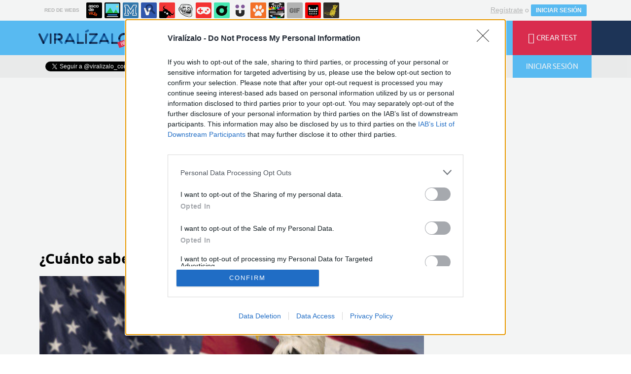

--- FILE ---
content_type: text/html; charset=utf-8
request_url: https://www.viralizalo.com/curiosidades/6750-cuanto-sabes-de-los-estados-unidos-de-america
body_size: 18281
content:
	<!DOCTYPE html>
<html lang="es">
	<head>
					<meta http-equiv="content-type" content="text/html; charset=UTF-8" />
<meta http-equiv="cache-control" content="no-cache">
<meta http-equiv="pragma" content="no-cache">
<meta http-equiv="expires" content="-1">

<meta name="author" content="viralizalo.com" />
<meta name="owner" content="viralizalo.com" />
<meta name="language" content="ES" />
<meta name="rating" content="General" />
<meta name="robots" content="index, follow" />
<meta name="title" content="Viral&iacute;zalo / &iquest;Cu&aacute;nto sabes de los Estados Unidos de Am&eacute;rica?" />
<meta name="description" content="&iquest;Cu&aacute;nto sabes de los Estados Unidos de Am&eacute;rica?" />
<meta name="keywords" content="pa&iacute;ses,mundo,usa,eeuu,estados unidos,curiosidades"/>


	<meta property="fb:admins" content="100009909161202" />
	<meta property="fb:app_id" content="1632884543629836" />
	<meta property="fb:page_id" content="532928190138000" />
	<meta property="og:locale" content="es_ES" />
	<meta property="og:site_name" content="Viralizalo" />
	<meta property="og:url" content="https://www.viralizalo.com/curiosidades/6750-cuanto-sabes-de-los-estados-unidos-de-america" />
	<meta property="og:type" content="article" />
	<meta property="og:title" content="&iquest;Cu&aacute;nto sabes de los Estados Unidos de Am&eacute;rica?" />
	<meta property="og:description" content="Por Wellington" />
	<meta property="og:image" content="https://statics.viralizalo.com/virs/2016/01/VIR_77291_6750_cuanto_sabes_de_los_estados_unidos_de_america.jpg?cb=95570" />
	<meta property="og:image:width" content="940" />
	<meta property="og:image:height" content="492" />
		<meta property="twitter:card" content="summary_large_image" />
	<meta property="twitter:site" content="viralizalo_com" />
	<meta property="twitter:creator" content="@viralizalo_com" />
	<meta property="twitter:title" content="&iquest;Cu&aacute;nto sabes de los Estados Unidos de Am&eacute;rica?" />
	<meta property="twitter:description" content="Por Wellington" />
	<meta property="twitter:image" content="https://statics.viralizalo.com/virs/2016/01/VIR_77291_6750_cuanto_sabes_de_los_estados_unidos_de_america.jpg?cb=95570" />
	<meta property="twitter:domain" content="viralizalo.com" />
	
<meta name="google-site-verification" content="goaSB8cUzyAxY4Wznf5W4qxsmmcS5TZN1sUhqLZINyo" />
<meta name="viewport" content="width=device-width, initial-scale=1, maximum-scale=1">
<meta name="theme-color" content="#1E355A">

			<link rel="stylesheet" media="screen" type="text/css" href="https://statics.memondo.com/viralizalo/css/vir_1715196433.css" />
	<!--[if IE]>
<link rel="stylesheet" href="https://statics.memondo.com/viralizalo/css/IE6.css" type="text/css" />
<script type="text/javascript" src="https://statics.memondo.com/viralizalo/js/iepngfix_tilebg.js"></script>
<![endif]-->
<!--[if lt IE 8]>
<link rel="stylesheet" href="https://statics.memondo.com/viralizalo/css/IE7.css" type="text/css" />
<![endif]-->
<!--[if IE 8]>
<link rel="stylesheet" href="https://statics.memondo.com/viralizalo/css/IE8.css" type="text/css" />
<![endif]-->



<!-- Facebook Pixel Code -->
<script>
!function(f,b,e,v,n,t,s){if(f.fbq)return;n=f.fbq=function(){n.callMethod?
n.callMethod.apply(n,arguments):n.queue.push(arguments)};if(!f._fbq)f._fbq=n;
n.push=n;n.loaded=!0;n.version='2.0';n.queue=[];t=b.createElement(e);t.async=!0;
t.src=v;s=b.getElementsByTagName(e)[0];s.parentNode.insertBefore(t,s)}(window,
document,'script','//connect.facebook.net/en_US/fbevents.js');

fbq('init', '1148165025200069');
fbq('track', "PageView");</script>
<noscript><img height="1" width="1" style="display:none"
src="https://www.facebook.com/tr?id=1148165025200069&ev=PageView&noscript=1"
/></noscript>
<!-- End Facebook Pixel Code -->

<script type="text/javascript" language="javascript">

	var DOCUMENT_ROOT = 'https://www.viralizalo.com';
	var USERNAME_MIN_LENGTH = 3;
	var USERNAME_MAX_LENGTH = 50;
	var COMMENT_HIGH_RATE = 50;
	var COMMENT_LOW_RATE = -10;
	var RECAPTCHA_PUBLICKEY = '6Lf8pwITAAAAALV5mqwoUAAPfNrqgWSMpbZ6r9Dm';

	var RecaptchaOptions = {
		theme: 'clean'
	};

</script>

<link rel="shortcut icon" href="https://statics.viralizalo.com/favicon.ico" />
<link rel="alternate" type="application/rss+xml" title="S&iacute;guenos v&iacute;a RSS" href="http://feeds2.feedburner.com/viralizalo" />


<title>Viral&iacute;zalo / &iquest;Cu&aacute;nto sabes de los Estados Unidos de Am&eacute;rica?</title>
			<script type='text/javascript'>
var googletag = googletag || {};
googletag.cmd = googletag.cmd || [];
var abp;
    var Keyword = ["países","mundo","usa","eeuu","estados unidos","curiosidades"];
</script>


<script>
var DOMContentLoaded = function () { var r=document.readyState; if(typeof jQuery !== 'undefined' && (r=='loaded'||r=='interactive'||r=='complete')) jQuery.ready(); else setTimeout(DOMContentLoaded,100); };
if ( document.addEventListener ) document.addEventListener( "DOMContentLoaded", DOMContentLoaded, false );
else if ( document.attachEvent ) document.attachEvent("onreadystatechange", DOMContentLoaded);
</script>
<script type="text/javascript" charset="utf-8">var RecaptchaOptions = { theme: "clean" };</script>
<script type="text/javascript">
	var AVATAR_MIN_WIDTH = 140;
	var AVATAR_MAX_UPLOAD_BYTES = 2097152; // 2 MB
	var EDITOR_BIG_IMAGE_MIN_WIDTH = 320;
	var EDITOR_SMALL_IMAGE_MIN_WIDTH = 120;
	var EDITOR_MAX_UPLOAD_BYTES = 10500000; // 10 MB
	var TRIVIA_MAX_QUESTIONS = 40;
	var TRIVIA_MAX_ANSWERS = 8;
	var PERSONAL_MAX_QUESTIONS = 16;
	var PERSONAL_MAX_ANSWERS = 20;
	var PERSONAL_MAX_RESULTS = 20;
	var POLL_MAX_QUESTIONS = 10;
	var POLL_MAX_ANSWERS = 16;
	var GALLERY_MAX_QUESTIONS = 40;
	var GALLERY_MAX_ANSWERS = 400;
	var EDITOR_AUTOSAVE_FREQ_MS = 30000;

	var tinyScreen = window.innerWidth < 710 ? true : false;
	var smallScreen = window.innerWidth < 1000 ? true : false;
	var initialTinyScreen = tinyScreen;
	var cancelDragoverTimer;
	var confirmLeavingPage = false;
</script>

			</head>
	<body class="preload">

					<div class="mnd-bar">
	<div class="page-width">
		<button class="mnd-logo btn-expand-mnd-sites">
			
			RED DE WEBS		</button>
		<ul class="site-list">
													<li>
				<a href="https://www.ascodevida.com/?mref=15" title="Asco de vida">
					<div class="favicon adv "></div>
					<span>Asco de vida</span>
				</a>
			</li>
														<li>
				<a href="https://www.cuantarazon.com/?mref=15" title="Cuánta razón">
					<div class="favicon cr "></div>
					<span>Cuánta razón</span>
				</a>
			</li>
														<li>
				<a href="https://www.memedeportes.com/?mref=15" title="Memedeportes">
					<div class="favicon mmd "></div>
					<span>Memedeportes</span>
				</a>
			</li>
														<li>
				<a href="https://www.vistoenlasredes.com/?mref=15" title="Visto en las Redes">
					<div class="favicon vef "></div>
					<span>Visto en las Redes</span>
				</a>
			</li>
														<li>
				<a href="https://www.asivaespana.com/?mref=15" title="Así va España">
					<div class="favicon ave "></div>
					<span>Así va España</span>
				</a>
			</li>
														<li>
				<a href="https://www.cuantocabron.com/?mref=15" title="Cuánto cabrón">
					<div class="favicon cc "></div>
					<span>Cuánto cabrón</span>
				</a>
			</li>
														<li>
				<a href="https://www.vrutal.com/?mref=15" title="Vrutal">
					<div class="favicon vru "></div>
					<span>Vrutal</span>
				</a>
			</li>
														<li>
				<a href="http://www.cribeo.com/?mref=15" title="Cribeo">
					<div class="favicon cri "></div>
					<span>Cribeo</span>
				</a>
			</li>
														<li>
				<a href="https://www.humorenserie.com/?mref=15" title="Humor en serie">
					<div class="favicon hes "></div>
					<span>Humor en serie</span>
				</a>
			</li>
														<li>
				<a href="https://www.cuantafauna.com/?mref=15" title="Cuánta Fauna">
					<div class="favicon cf "></div>
					<span>Cuánta Fauna</span>
				</a>
			</li>
														<li>
				<a href="https://www.notengotele.com/?mref=15" title="No tengo tele">
					<div class="favicon ntt "></div>
					<span>No tengo tele</span>
				</a>
			</li>
														<li>
				<a href="https://www.vayagif.com/?mref=15" title="Vaya gif">
					<div class="favicon gif "></div>
					<span>Vaya gif</span>
				</a>
			</li>
														<li>
				<a href="https://www.teniaquedecirlo.com/?mref=15" title="Tenía que decirlo">
					<div class="favicon tqd "></div>
					<span>Tenía que decirlo</span>
				</a>
			</li>
														<li>
				<a href="https://www.ahorradororata.com/?mref=15" title="Ahorrador o rata">
					<div class="favicon aor "></div>
					<span>Ahorrador o rata</span>
				</a>
			</li>
																			</ul>
		<button class="mnd-toggle btn-toggle-mnd-sites">
			<svg class="icon icon-plus" viewBox="0 0 24 24">
				<path d="M21 9h-6v-6c0-1.656-1.344-3-3-3s-3 1.344-3 3l0.106 6h-6.106c-1.656 0-3 1.344-3 3s1.344 3 3 3l6.106-0.107-0.106 6.107c0 1.656 1.344 3 3 3s3-1.344 3-3v-6.107l6 0.107c1.656 0 3-1.344 3-3s-1.344-3-3-3z"/>
			</svg>
		</button>
		<button class="mnd-toggle btn-collapse-mnd-sites">
			<svg class="icon icon-plus" viewBox="0 0 24 24">
				<path d="M21 9h-6v-6c0-1.656-1.344-3-3-3s-3 1.344-3 3l0.106 6h-6.106c-1.656 0-3 1.344-3 3s1.344 3 3 3l6.106-0.107-0.106 6.107c0 1.656 1.344 3 3 3s3-1.344 3-3v-6.107l6 0.107c1.656 0 3-1.344 3-3s-1.344-3-3-3z"/>
			</svg>
		</button>
		<div class="user desktop-only">
			
										<a href="https://www.viralizalo.com/registro" class="btn-signup" >Regístrate</a> o <a href="https://www.viralizalo.com/login" class="btn btn-signin">INICIAR SESIÓN</a>
						
		</div>
	</div>
</div>






<header class="top-bar">
	<div class="large-outer">
		<div class="left-bg"></div>
		<div class="right-bg"></div>
		<div class="large-inner pagewidth">
			<div class="logo-wrapper">
				<a href="" class="btn-main-menu">
					<i class="icon-menu"></i>
				</a>
				<a href="https://www.viralizalo.com" class="logo beta"></a>
			</div>
			<ul class="nav">
				<li>
					<a href="https://www.viralizalo.com/curiosidades" class="active">
						<span>CURIOSIDADES</span>
					</a>
				</li>
				<li>
					<a href="https://www.viralizalo.com/frikadas" >
						<span>FRIKADAS</span>
					</a>
				</li>
				<li>
					<a href="https://www.viralizalo.com/pop" >
						<span>POP</span>
					</a>
				</li>
				<li>
					<a href="https://www.viralizalo.com/estilodevida" >
						<span>ESTILO DE VIDA</span>
					</a>
				</li>
			</ul>
			<ul class="right">
				<li>
					<a href="https://www.viralizalo.com/recientes" >
						<i class="icon-lightning"></i>
						<span>ÚLTIMOS</span>
					</a>
				</li>
				<li>
					<a href="https://www.viralizalo.com/enviar">
						<i class="icon-plus"></i>
						<span>CREAR TEST</span>
					</a>
				</li>
			</ul>
		</div>
	</div>
	<!-- desktop -->

	<div class="floating-outer">
		<div class="left-bg"></div>
		<div class="right-bg"></div>
		<div class="floating-inner pagewidth">
			<div class="logo-wrapper">
				<a href="https://www.viralizalo.com" class="logo"></a>
			</div>
			<ul class="nav">
				<li>
					<a href="https://www.viralizalo.com/curiosidades" class="active">
						<span>CURIOSIDADES</span>
					</a>
				</li>
				<li>
					<a href="https://www.viralizalo.com/frikadas"  >
						<span>FRIKADAS</span>
					</a>
				</li>
				<li>
					<a href="https://www.viralizalo.com/pop"  >
						<span>POP</span>
					</a>
				</li>
				<li>
					<a href="https://www.viralizalo.com/estilodevida" >
						<span>ESTILO DE VIDA</span>
					</a>
				</li>
			</ul>
			<ul class="right">
				<li>
					<a href="https://www.viralizalo.com/recientes" >
						<i class="icon-lightning"></i>
						<span>ÚLTIMOS</span>
					</a>
				</li>
				<li>
					<a href="https://www.viralizalo.com/enviar">
						<i class="icon-plus"></i>
						<span>CREAR TEST</span>
					</a>
				</li>
				
								
			</ul>
		</div>
	</div>
</header>
<div class="secondary-bar">
	<div class="pagewidth">
		<ul class="right">
			<li>
				<form class="search-form" action="https://www.viralizalo.com/busqueda/" method="post" autocomplete="off">
					<input type="text" name="text" id="text" placeholder="¿Qué buscas?" />
					<button type="submit"><i class="icon-search"></i></button>
				</form>
			</li>
			
						<li class="login">
				<button class="btn btn-login"><i class="icon-user"></i>INICIAR SESIÓN</button>
			</li>
						
		</ul>
		<div class="social-buttons-wrapper left">
			<div class="fb-like" data-href="https://www.facebook.com/viralizalocom?fref=ts" data-layout="button_count" data-action="like" data-show-faces="true" data-share="false"></div>
			<a class="twitter-follow-button" href="https://twitter.com/viralizalo_com" data-show-count="false" data-lang="es">Follow @viralizalo</a>
			
			<script>window.twttr=(function(d,s,id){var js,fjs=d.getElementsByTagName(s)[0],t=window.twttr||{};if(d.getElementById(id))return t;js=d.createElement(s);js.id=id;js.src="https://platform.twitter.com/widgets.js";fjs.parentNode.insertBefore(js,fjs);t._e=[];t.ready=function(f){t._e.push(f);};return t;}(document,"script","twitter-wjs"));</script>
			
		</div>
	</div>
</div>
<div id="banner-mega">

			<!-- BANNER: mega_generico --><!-- /43606300/Memondo_Viralizalo_Search_TCL -->
<div id='div-gpt-ad-1441202394396-0' style='display:none;'>
<script type='text/javascript'>
googletag.cmd.push(function() { googletag.display('div-gpt-ad-1441202394396-0'); });
</script>
</div>
	
</div>
		
		
		

		<div id="page-post" class="page pagewidth ">
			<div class="col1 page-content">
								<h1 class="post-title">¿Cuánto sabes de los Estados Unidos de América?</h1>								    													
															<img class="post-image" src="https://statics.viralizalo.com/virs/2016/01/VIR_77291_6750_cuanto_sabes_de_los_estados_unidos_de_america.jpg?cb=95570" alt="6750 - ¿Cuánto sabes de los Estados Unidos de América?" class="story_image" />
																			<div class="malditosplagiadores" ></div>
						<div class="malditosplagiadores_margin_fix"></div>
				    				
				<p class="post-description">Prueba este test para ver si tienes un gran conocimiento del país que lleva ya varios años en la cúspide económica que lo sitúa en primera posición. Hay quienes no le tienen mucho aprecio y otros que bastante, pero eso no debe influir para saber un poco de la geografía, cultura e historia de los Estados Unidos.</p>

				
					
					<div class="post-meta">
													<div class="col1">
								Por <a href="https://www.viralizalo.com/usuarios/wellington">wellington</a><br/>
								el	22 ene 2016, 16:05 <!-- / <a  href="https://www.viralizalo.com/curiosidades">curiosidades</a>  -->
							</div>
							<div class="col2">
								<div class="share-icon">
									<i class="icon-share"></i>
								</div>
									
								
																
							</div>
											</div>
					

					<div class="post-actions">
						
													<a href="https://www.viralizalo.com/curiosidades/6750-cuanto-sabes-de-los-estados-unidos-de-america/reportar" class="btn-report">Reportar <i class="icon-skull"></i></a>
											</div>

					
				

								<div class="quiz-pipeline" >
					<ul>
						
												<li>
							<a href="" id="quiz-pipeline_3685932" class="">1</a>
						</li>
							
												<li>
							<a href="" id="quiz-pipeline_3685935" class="">2</a>
						</li>
							
												<li>
							<a href="" id="quiz-pipeline_3685938" class="">3</a>
						</li>
							
												<li>
							<a href="" id="quiz-pipeline_3685941" class="">4</a>
						</li>
							
												<li>
							<a href="" id="quiz-pipeline_3685944" class="">5</a>
						</li>
							
												<li>
							<a href="" id="quiz-pipeline_3685947" class="">6</a>
						</li>
							
												<li>
							<a href="" id="quiz-pipeline_3685950" class="">7</a>
						</li>
							
												<li>
							<a href="" id="quiz-pipeline_3685953" class="">8</a>
						</li>
							
												<li>
							<a href="" id="quiz-pipeline_3685956" class="">9</a>
						</li>
							
												<li>
							<a href="" id="quiz-pipeline_3685959" class="">10</a>
						</li>
							
												<li>
							<a href="" id="quiz-pipeline_3685962" class="">11</a>
						</li>
							
												<li>
							<a href="" id="quiz-pipeline_3685965" class="">12</a>
						</li>
							
												<li>
							<a href="" id="quiz-pipeline_3685968" class="">13</a>
						</li>
							
												<li>
							<a href="" id="quiz-pipeline_3685971" class="">14</a>
						</li>
							
												<li>
							<a href="" id="quiz-pipeline_3685974" class="">15</a>
						</li>
							
												<li>
							<a href="" id="quiz-pipeline_3685977" class="">16</a>
						</li>
							
												<li>
							<a href="" id="quiz-pipeline_3685980" class="">17</a>
						</li>
							
												<li>
							<a href="" id="quiz-pipeline_3685983" class="">18</a>
						</li>
							
												<li>
							<a href="" id="quiz-pipeline_3685986" class="">19</a>
						</li>
							
												<li>
							<a href="" id="quiz-pipeline_3685989" class="">20</a>
						</li>
							
																	</ul>
				</div>
								<input type="hidden" id="view-id" value="web02-69738f3f679e0">
									<ul class="quiz-items trivia" data-id="6750" data-url-title="6750-cuanto-sabes-de-los-estados-unidos-de-america" data-type="trivia">
	
		<li class="quiz-item" data-id="3685932">
		<header>	
			<h3>1. Una fácil para empezar. ¿Quién fue el primer Presidente de los Estados Unidos de América?</h3>
			 
									<img class="quiz-item-image" src="https://statics.viralizalo.com/virs/2016/01/VIR_77296_6750_cuanto_sabes_de_los_estados_unidos_de_america.jpg?cb=23952" alt="Una fácil para empezar. ¿Quién fue el primer Presidente de los Estados Unidos de América?"/>
									</header>
		<ul class="quiz-item-options  ">
							
				<li class="quiz-item-option" data-token="lHzmLYieKBQIIOl90IMpOBgWOgC3TEA/lVPbzYM4sYw=">
																		<span>Franklin Roosvelt</span>
				</li>
							
				<li class="quiz-item-option" data-token="R85ce1DjtT/oI448vqmSXd1AB4vPhN7CQfhnorX5TB0=">
																		<span>Amadeus Mozart</span>
				</li>
							
				<li class="quiz-item-option" data-token="hP/ZigV8txD2hOYD8HxAafXmmBB1rP4WMSNPFqADhgk=">
																		<span>George Washington</span>
				</li>
							
				<li class="quiz-item-option" data-token="GJnCfeul9fUnMVD+gYLCL4yjgOWugncaBHnOfLofBZI=">
																		<span>Thomas Jefferson</span>
				</li>
					</ul>
	</li>
		
		<li class="quiz-item" data-id="3685935">
		<header>	
			<h3>2. ¿En qué año se independizó del Reino Gran Bretaña?</h3>
			 
									<img class="quiz-item-image" src="https://statics.viralizalo.com/virs/2016/01/VIR_77657_6750_cuanto_sabes_de_los_estados_unidos_de_america.jpg?cb=87359" alt="¿En qué año se independizó del Reino Gran Bretaña?"/>
									</header>
		<ul class="quiz-item-options  ">
							
				<li class="quiz-item-option" data-token="ZkKKQMp2MW8eGqCKKZNLg8n1iJ6lB8SD0757J9hGUxs=">
																		<span>1776</span>
				</li>
							
				<li class="quiz-item-option" data-token="g2HRLDsayshSIW8ywECIP/PwkGRs4LIgclSjcJa/PUI=">
																		<span>1756</span>
				</li>
							
				<li class="quiz-item-option" data-token="ZS+h5068/g8an9OoNeEKTnaMBmlzhRPEb5hLgrzsyao=">
																		<span>1812</span>
				</li>
							
				<li class="quiz-item-option" data-token="Gn8mUcHXMMl9pu3CuPuKPKJWbbRJ7186I71Tb+5Z81A=">
																		<span>1789</span>
				</li>
					</ul>
	</li>
		
		<li class="quiz-item" data-id="3685938">
		<header>	
			<h3>3. ¿A qué grupo pertenecía Washington y la mayoría de los dirigentes estadounidenses?</h3>
			 
									<img class="quiz-item-image" src="https://statics.viralizalo.com/virs/2016/01/VIR_77665_6750_cuanto_sabes_de_los_estados_unidos_de_america.jpg?cb=76446" alt="¿A qué grupo pertenecía Washington y la mayoría de los dirigentes estadounidenses?"/>
									</header>
		<ul class="quiz-item-options  ">
							
				<li class="quiz-item-option" data-token="Q1dEaGpZz06+Aq8occT/lVi5aQ3Ti9JJBozFUyH5Tbs=">
																		<span>Masones</span>
				</li>
							
				<li class="quiz-item-option" data-token="gAWZpiVGvrHEiv7YCnikiSdM328rRI+mey4kaxmyAoU=">
																		<span>Testigos de Jehova</span>
				</li>
							
				<li class="quiz-item-option" data-token="DcK5LIu8ChCR8StHPoC/v3L/OxMeIhFeq7RzZ+gU31U=">
																		<span>Indios Americanos</span>
				</li>
							
				<li class="quiz-item-option" data-token="B50e0/KFu9cKVklR31qN4HPcnBidMssDqJLY2xEPwOI=">
																		<span>Papistas</span>
				</li>
					</ul>
	</li>
		
		<li class="quiz-item" data-id="3685941">
		<header>	
			<h3>4. ¿A quién le compraron la Luisiana en 1803?</h3>
			 
									<img class="quiz-item-image" src="https://statics.viralizalo.com/virs/2016/01/VIR_77669_6750_cuanto_sabes_de_los_estados_unidos_de_america.jpg?cb=57863" alt="¿A quién le compraron la Luisiana en 1803?"/>
									</header>
		<ul class="quiz-item-options  ">
							
				<li class="quiz-item-option" data-token="SseOiBAnUc15JoxLMj8rFDAHJMtBT6dPAItdy6NvRKY=">
																		<span>A Napoléon</span>
				</li>
							
				<li class="quiz-item-option" data-token="DmNCZ1NLNrD7rJIt+B2oeJ5kRKzAE08PkYXCHuI9pX8=">
																		<span>A Luis XVI</span>
				</li>
							
				<li class="quiz-item-option" data-token="z0QugH8UHdWmRuwm7ylGzMQZe71iW20L/Hqky/vxpLY=">
																		<span>A Pedro de Normandía</span>
				</li>
							
				<li class="quiz-item-option" data-token="jPcp96zulQ78hKY0IqPPCYTuApyQV4FynwrjDbN5gLs=">
																		<span>A Voltaire</span>
				</li>
					</ul>
	</li>
		
		<li class="quiz-item" data-id="3685944">
		<header>	
			<h3>5. ¿Quién de estos NO fue Presidente de los Estados Unidos?</h3>
			 
									<img class="quiz-item-image" src="https://statics.viralizalo.com/virs/2016/01/VIR_77676_6750_cuanto_sabes_de_los_estados_unidos_de_america.jpg?cb=85861" alt="¿Quién de estos NO fue Presidente de los Estados Unidos?"/>
									</header>
		<ul class="quiz-item-options  ">
							
				<li class="quiz-item-option" data-token="6/tyAiodE+LecbIQAa1UF4kMiG6EvDcZPmHzSilW8RE=">
																		<span>John Adams</span>
				</li>
							
				<li class="quiz-item-option" data-token="BFZ2pSThva4y9vm9nTzN9O7E0tUQhaZD/uBJDG3+7fs=">
																		<span>John Tyler</span>
				</li>
							
				<li class="quiz-item-option" data-token="TzXsyEUZiGocfVsuUJHMamNNmx4FKytUxDV8woxYQyw=">
																		<span>Thomas Jefferson</span>
				</li>
							
				<li class="quiz-item-option" data-token="hsoVn5xq6aJMraS6Fo1eLImG7wpoQQVZrDAtxGU7dnw=">
																		<span>Benjamin Franklin</span>
				</li>
					</ul>
	</li>
		
		<li class="quiz-item" data-id="3685947">
		<header>	
			<h3>6. ¿Quién fue el primer presidente después de la fundación del partido republicano que conocemos hoy en día?</h3>
			 
									<img class="quiz-item-image" src="https://statics.viralizalo.com/virs/2016/01/VIR_77695_6750_cuanto_sabes_de_los_estados_unidos_de_america.jpg?cb=28694" alt="¿Quién fue el primer presidente después de la fundación del partido republicano que conocemos hoy en día?"/>
									</header>
		<ul class="quiz-item-options  ">
							
				<li class="quiz-item-option" data-token="+bAO8KSwWEMwrjxF1fhuB+iGWyX6VdSw0emN6sANAWU=">
																		<span>Millard Fillmore</span>
				</li>
							
				<li class="quiz-item-option" data-token="1qu7Hn7YkMZVROtuShd7frKf8XdRtVWbpJ8znL+VzDM=">
																		<span>Abraham Lincoln</span>
				</li>
							
				<li class="quiz-item-option" data-token="suOxpnAgIZ6DZAgVMJaGWm3i2RC+6+tUTnOCUcWE7CQ=">
																		<span>James K. Polk</span>
				</li>
							
				<li class="quiz-item-option" data-token="urDnKJF8Fnd/55+e38AnKABfZp6Yu73bziJpc9/YJdg=">
																		<span>Andrew Johnson</span>
				</li>
					</ul>
	</li>
		
		<li class="quiz-item" data-id="3685950">
		<header>	
			<h3>7. ¿Dónde mató John Wilkes Booth al reelegido Abraham Lincoln?</h3>
			 
									<img class="quiz-item-image" src="https://statics.viralizalo.com/virs/2016/01/VIR_77698_6750_cuanto_sabes_de_los_estados_unidos_de_america.jpg?cb=64087" alt="¿Dónde mató John Wilkes Booth al reelegido Abraham Lincoln?"/>
									</header>
		<ul class="quiz-item-options  ">
							
				<li class="quiz-item-option" data-token="fCS5tN8ZTrpcJwh7A55M6w/XOFYg8aQuc8OadvfCbU8=">
																		<span>Teatro Aída</span>
				</li>
							
				<li class="quiz-item-option" data-token="ER01EvzGpqPjfCGJEjt0nSzbBaWcqehcLDFK97jNT5Q=">
																		<span>Teatro Amsterdam</span>
				</li>
							
				<li class="quiz-item-option" data-token="WRRBRM+n7JGKPZfwC7DVKRkEFpfAMijqKIxy/dc3Z1E=">
																		<span>Teatro Collect</span>
				</li>
							
				<li class="quiz-item-option" data-token="57W9HlD+e6j+w2HGJ9JehvW3222cYzV5aWfZ7Tot36E=">
																		<span>Teatro Ford</span>
				</li>
					</ul>
	</li>
		
		<li class="quiz-item" data-id="3685953">
		<header>	
			<h3>8. ¿Quién era el presidente cuando estalló la Primera Guerra Mundial?</h3>
			 
									<img class="quiz-item-image" src="https://statics.viralizalo.com/virs/2016/01/VIR_77700_6750_cuanto_sabes_de_los_estados_unidos_de_america.jpg?cb=64250" alt="¿Quién era el presidente cuando estalló la Primera Guerra Mundial?"/>
									</header>
		<ul class="quiz-item-options  ">
							
				<li class="quiz-item-option" data-token="YuIR1Tqk3ZGmDVWUsLgtqONyS8ySRk5uOlcsf9jBXMw=">
																		<span>William Howard Taft</span>
				</li>
							
				<li class="quiz-item-option" data-token="0F3DT19HE+GYvtG8waCkn2Xc8DBNfoxUcw78plPh+vM=">
																		<span>Grover Cleveland</span>
				</li>
							
				<li class="quiz-item-option" data-token="0FleoFffIwZy/UdYENPpsiY35yI+4g0w1+9Dmjgs5uQ=">
																		<span>Warren G. Harding</span>
				</li>
							
				<li class="quiz-item-option" data-token="uaBd925gr4u2Nj6tkmFAW1PQLoWukZVB92pn3Snjq04=">
																		<span>Woodrow Wilson</span>
				</li>
					</ul>
	</li>
		
		<li class="quiz-item" data-id="3685956">
		<header>	
			<h3>9. ¿Quién ha sido el presidente que más años ha permanecido en el cargo?</h3>
			 
									<img class="quiz-item-image" src="https://statics.viralizalo.com/virs/2016/01/VIR_92683_6750_cuanto_sabes_de_los_estados_unidos_de_america.jpg?cb=36473" alt="¿Quién ha sido el presidente que más años ha permanecido en el cargo?"/>
									</header>
		<ul class="quiz-item-options  ">
							
				<li class="quiz-item-option" data-token="383RWDYiBsGFnP8zKIWgxCM11jYX3DvSZLv/Yp5/jpk=">
																		<span>George Washington</span>
				</li>
							
				<li class="quiz-item-option" data-token="m6ol3Wpn0ryJc6Gzsl+QCeixKSxtsvqE93jC2mKs3/Q=">
																		<span>Franklin D. Roosevelt</span>
				</li>
							
				<li class="quiz-item-option" data-token="cVV0A1lxd4l2RectMJzzfSen0ipw8Ab6TYAv7ygRZts=">
																		<span>Harry Truman</span>
				</li>
							
				<li class="quiz-item-option" data-token="NL0H+KCGsWSpnwWbMhPyaKYaDZs0/GuxRCcALXuUVuw=">
																		<span>Ronald Reagan</span>
				</li>
					</ul>
	</li>
		
		<li class="quiz-item" data-id="3685959">
		<header>	
			<h3>10. Si hablamos de población, ¿cuál es la ciudad de los Estados Unidos con más personas?</h3>
			 
									<img class="quiz-item-image" src="https://statics.viralizalo.com/virs/2016/01/VIR_92684_6750_cuanto_sabes_de_los_estados_unidos_de_america.jpg?cb=71441" alt="Si hablamos de población, ¿cuál es la ciudad de los Estados Unidos con más personas?"/>
									</header>
		<ul class="quiz-item-options  ">
							
				<li class="quiz-item-option" data-token="g+6kz0cRI7NhlNn8iMGsjzPiH/mhYs/fW+yi4hr+aas=">
																		<span>Chicago</span>
				</li>
							
				<li class="quiz-item-option" data-token="ggGbJAgSBepFoi3xrDPX2bySQDiEAmIqU2pRDD6sDVQ=">
																		<span>Washington</span>
				</li>
							
				<li class="quiz-item-option" data-token="rRC/1Pl0iPiHnaIVSsvH/vh7fVwSw7brQoABjvSH/sk=">
																		<span>Nueva York</span>
				</li>
							
				<li class="quiz-item-option" data-token="OB5ZBWCc0n6/fc+EOvlLz9K7IleeXn2wMu9aaNs8dBY=">
																		<span>Los Ángeles</span>
				</li>
					</ul>
	</li>
		
		<li class="quiz-item" data-id="3685962">
		<header>	
			<h3>11. La ciudad Nueva York está ... horas adelantada a Los Ángeles. ¿Cuántas?</h3>
			 
									<img class="quiz-item-image" src="https://statics.viralizalo.com/virs/2016/01/VIR_92689_6750_cuanto_sabes_de_los_estados_unidos_de_america.jpg?cb=24598" alt="La ciudad Nueva York está ... horas adelantada a Los Ángeles. ¿Cuántas?"/>
									</header>
		<ul class="quiz-item-options  ">
							
				<li class="quiz-item-option" data-token="znkvuK3ifUgBfq9Qtx3HmGnXzZ08K26aKyFT+ldlaYg=">
																		<span>1</span>
				</li>
							
				<li class="quiz-item-option" data-token="rWGcK9ypQu5bssrLd+PSi6Gn/qhr0jR4wtKvWT4m3cI=">
																		<span>4</span>
				</li>
							
				<li class="quiz-item-option" data-token="LSy0KfTmg8L44nqdkR14xDHEeGz7uDqE4wJdWFY1qos=">
																		<span>Ninguna</span>
				</li>
							
				<li class="quiz-item-option" data-token="E3XmxRCpZbQtpOTDHX32rULkwDIYZVjkcRzDl3f4ZE8=">
																		<span>3</span>
				</li>
					</ul>
	</li>
		
		<li class="quiz-item" data-id="3685965">
		<header>	
			<h3>12. Todos conocemos al animal insignia del país. ¿Pero cómo se llama ese ave?</h3>
			 
									<img class="quiz-item-image" src="https://statics.viralizalo.com/virs/2016/01/VIR_92692_6750_cuanto_sabes_de_los_estados_unidos_de_america.jpg?cb=79637" alt="Todos conocemos al animal insignia del país. ¿Pero cómo se llama ese ave?"/>
									</header>
		<ul class="quiz-item-options  ">
							
				<li class="quiz-item-option" data-token="inCH5gmIx9zj9xTL3CWfEAuLrfTRepv3fzhPEtypVvo=">
																		<span>Halcón de cabeza blanca</span>
				</li>
							
				<li class="quiz-item-option" data-token="y45ND+Yk1acQWti1aUsoR8ndvbW2+xmz9UTHK9Nqqvk=">
																		<span>Águila calva</span>
				</li>
							
				<li class="quiz-item-option" data-token="6vpNwbP+aRIrpPcytE8ZiVcqoUYHG6/B73idiskfgSo=">
																		<span>Águila imperial</span>
				</li>
							
				<li class="quiz-item-option" data-token="sFpO8jo9IUNCY9zMOp/+Omc7ucb8A9ITdSzrt6/MJAU=">
																		<span>Harpía de las Montañas Rocosas</span>
				</li>
					</ul>
	</li>
		
		<li class="quiz-item" data-id="3685968">
		<header>	
			<h3>13. ¿En qué estado se encuentra la mayoría de la población de los Alligator americanos?</h3>
			 
									<img class="quiz-item-image" src="https://statics.viralizalo.com/virs/2016/01/VIR_92697_6750_cuanto_sabes_de_los_estados_unidos_de_america.jpg?cb=83038" alt="¿En qué estado se encuentra la mayoría de la población de los Alligator americanos?"/>
									</header>
		<ul class="quiz-item-options  ">
							
				<li class="quiz-item-option" data-token="3BuVw5vUbTmLeVPEjRr21lvXa42QC2587Te4so1i4oE=">
																		<span>Carolina del Norte</span>
				</li>
							
				<li class="quiz-item-option" data-token="uWeOerjYQKF7QMabnBmL/qDRE3rn3ntGfgM7eFL1BGQ=">
																		<span>Florida</span>
				</li>
							
				<li class="quiz-item-option" data-token="Y82xFEEuyEl1a/Fqb7yohrotOKHKkeS3vKzE++P++fo=">
																		<span>Arkansas</span>
				</li>
							
				<li class="quiz-item-option" data-token="WBxM0Qg1bxQ7pjiM9/Xpa3FRCKUSuj+lZYPBr8dvuJM=">
																		<span>Texas</span>
				</li>
					</ul>
	</li>
		
		<li class="quiz-item" data-id="3685971">
		<header>	
			<h3>14. El Español es la segunda lengua más hablada de EE.UU. ¿Cuántas personas lo hablan?</h3>
			 
									<img class="quiz-item-image" src="https://statics.viralizalo.com/virs/2016/01/VIR_92703_6750_cuanto_sabes_de_los_estados_unidos_de_america.jpg?cb=78857" alt="El Español es la segunda lengua más hablada de EE.UU. ¿Cuántas personas lo hablan?"/>
									</header>
		<ul class="quiz-item-options  ">
							
				<li class="quiz-item-option" data-token="3p6Zw/GJ9WYVEJQD2zvWez6bV/2Z1HLKawhfjApcsQE=">
																		<span>120 millones</span>
				</li>
							
				<li class="quiz-item-option" data-token="mxR3S3iaH+CkCuM1GqyJgF1hMlPkv4Wrk+mKZO6rC4Y=">
																		<span>No lo habla nadie.</span>
				</li>
							
				<li class="quiz-item-option" data-token="7CWMydfvSB7PsaUcCrdILtO4SqdAUU2uFFVgDXy+SBo=">
																		<span>50 millones</span>
				</li>
							
				<li class="quiz-item-option" data-token="1KvCRWGB7KUp+YhZ3LJXfhDf+A6hDgJmKc0QBhnuDrQ=">
																		<span>21 millones</span>
				</li>
					</ul>
	</li>
		
		<li class="quiz-item" data-id="3685974">
		<header>	
			<h3>15. ¿Qué plato o alimento no es nativo de los Estados Unidos?</h3>
			 
									<img class="quiz-item-image" src="https://statics.viralizalo.com/virs/2016/01/VIR_92710_6750_cuanto_sabes_de_los_estados_unidos_de_america.jpg?cb=66496" alt="¿Qué plato o alimento no es nativo de los Estados Unidos?"/>
									</header>
		<ul class="quiz-item-options  ">
							
				<li class="quiz-item-option" data-token="9Qi9/ICUIXg+iD4JVZ8hIz5scHMjx4kK+Sc/5SHbApo=">
																		<span>Tarta de manzana</span>
				</li>
							
				<li class="quiz-item-option" data-token="xNkyXs/iEl8R/lr4mA2RWwab6BOnhZrsrm1+oVC/BTM=">
																		<span>Palomitas</span>
				</li>
							
				<li class="quiz-item-option" data-token="B2jBqBiSKGC9gxv9BA5pLHhYGzyu1dOsFfCHbZvP4Y8=">
																		<span>Perrito caliente</span>
				</li>
							
				<li class="quiz-item-option" data-token="fC7MeFsWYLdGNJw+N9RkxoubDSrgQmzaauBFf4sQ5fs=">
																		<span>Hamburguesa</span>
				</li>
					</ul>
	</li>
		
		<li class="quiz-item" data-id="3685977">
		<header>	
			<h3>16. ¿Cuál es la montaña más alta de los EE.UU y de toda Norteamérica? (no es la de la foto, es un paisaje de Alaska)</h3>
			 
									<img class="quiz-item-image" src="https://statics.viralizalo.com/virs/2016/01/VIR_92718_6750_cuanto_sabes_de_los_estados_unidos_de_america.jpg?cb=90490" alt="¿Cuál es la montaña más alta de los EE.UU y de toda Norteamérica? (no es la de la foto, es un paisaje de Alaska)"/>
									</header>
		<ul class="quiz-item-options  ">
							
				<li class="quiz-item-option" data-token="00KATnVvhUreV/40FSonRNyXazjVEIOMsVtd+aKJ2ek=">
																		<span>Santa Helena</span>
				</li>
							
				<li class="quiz-item-option" data-token="mbFDlmSHrRQ+4IaO3xMmRO/7DDlwBkDzEYKQuwb5VZY=">
																		<span>Cabeza de toro</span>
				</li>
							
				<li class="quiz-item-option" data-token="js7aKLu1RR5QoxUylaSNgVPsbbPpqSUYwE+YOz5pCLE=">
																		<span>Augustine</span>
				</li>
							
				<li class="quiz-item-option" data-token="oLK7BMC38JoBFy/xypLc/n0Ltz9UxYbhC24gmmcIYuY=">
																		<span>Denali</span>
				</li>
					</ul>
	</li>
		
		<li class="quiz-item" data-id="3685980">
		<header>	
			<h3>17. ¿Cuál de estos ganadores del Premio Nobel de Literatura no era estadounidense?</h3>
			 
									<img class="quiz-item-image" src="https://statics.viralizalo.com/virs/2016/01/VIR_92735_6750_cuanto_sabes_de_los_estados_unidos_de_america.jpg?cb=1751" alt="¿Cuál de estos ganadores del Premio Nobel de Literatura no era estadounidense?"/>
									</header>
		<ul class="quiz-item-options  ">
							
				<li class="quiz-item-option" data-token="9Ns6rBr2WyjDgB5Ddv+N02M2XllUrvWtUxHhIrSroqY=">
																		<span>John Steinbeck</span>
				</li>
							
				<li class="quiz-item-option" data-token="S9Oy9BALSFTDca0hvGUNM3CBDQmhwZpRPijLmbZN834=">
																		<span>Ernest Hemingway</span>
				</li>
							
				<li class="quiz-item-option" data-token="BQt9AbwChetU6nm87zq+6IeBvdCf2R+cBWiwXo9PX4c=">
																		<span>Bertrand Russell</span>
				</li>
							
				<li class="quiz-item-option" data-token="o1vJqXfJMuIPk8FeARrGUVKNGxSG7R7X7tN21FeWqhw=">
																		<span>William Golding</span>
				</li>
					</ul>
	</li>
		
		<li class="quiz-item" data-id="3685983">
		<header>	
			<h3>18. EE.UU lidera la clasificación en casi todas las categorías de los Premio Nobel. ¿En cuál no?</h3>
			 
									<img class="quiz-item-image" src="https://statics.viralizalo.com/virs/2016/01/VIR_92747_6750_cuanto_sabes_de_los_estados_unidos_de_america.jpg?cb=49487" alt="EE.UU lidera la clasificación en casi todas las categorías de los Premio Nobel. ¿En cuál no?"/>
									</header>
		<ul class="quiz-item-options  ">
							
				<li class="quiz-item-option" data-token="saYh+Ur47G+dK4Bp/pARH2N8QbGN/JKizaKjnANbHpw=">
																		<span>Literatura</span>
				</li>
							
				<li class="quiz-item-option" data-token="Oj/Dd+FWsx/mxfQKW6BEKgcmR72wOXAsdMezB5VrkWQ=">
																		<span>Paz</span>
				</li>
							
				<li class="quiz-item-option" data-token="bMcc9SvWc0ezuy82p+WNa/l7KAx95jsOcGG2rUr9MbI=">
																		<span>Física</span>
				</li>
							
				<li class="quiz-item-option" data-token="sYcReWMjXfqGJOQVRdtRlMiuMCzW9Ne6mG2u6GnfxUA=">
																		<span>Fisiología o Medicina</span>
				</li>
					</ul>
	</li>
		
		<li class="quiz-item" data-id="3685986">
		<header>	
			<h3>19. ¿Cuál es el deporte nacional de los Estados Unidos?</h3>
			 
									<img class="quiz-item-image" src="https://statics.viralizalo.com/virs/2016/01/VIR_92762_6750_cuanto_sabes_de_los_estados_unidos_de_america.jpg?cb=12659" alt="¿Cuál es el deporte nacional de los Estados Unidos?"/>
									</header>
		<ul class="quiz-item-options  ">
							
				<li class="quiz-item-option" data-token="6VbhZGi7QvV/+GbMkj9Yt+1pJNoEz8cylfD39J4Inxo=">
																		<span>Fútbol americano</span>
				</li>
							
				<li class="quiz-item-option" data-token="42KmJ/jVLxzOWW6e0KUoDpXwRF5r/FlrZ1v21pedpVM=">
																		<span>Béisbol</span>
				</li>
							
				<li class="quiz-item-option" data-token="+IHM7bK5X+74PqHrLOXu0PnqRgokcH+3oYJGm2yOHOI=">
																		<span>Baloncesto</span>
				</li>
							
				<li class="quiz-item-option" data-token="3GoPmocmmJ8ikxX2VTWWY4Cf8b6K+F1VPYFtfW96r/Y=">
																		<span>Carreras de ancianos en motocicleta por las calles de Austin</span>
				</li>
					</ul>
	</li>
		
		<li class="quiz-item" data-id="3685989">
		<header>	
			<h3>20. Para terminar. ¿Cuál de estas CIUDADES no es la capital del estado al que pertenece?</h3>
			 
									<img class="quiz-item-image" src="https://statics.viralizalo.com/virs/2016/01/VIR_92835_6750_cuanto_sabes_de_los_estados_unidos_de_america.jpg?cb=30128" alt="Para terminar. ¿Cuál de estas CIUDADES no es la capital del estado al que pertenece?"/>
									</header>
		<ul class="quiz-item-options  ">
							
				<li class="quiz-item-option" data-token="U7+n8xMVnFTA7BSCu07fpYcDDPNSUGsBo01kI7ngGCg=">
																		<span>Nueva York</span>
				</li>
							
				<li class="quiz-item-option" data-token="+DEhuXNhnmj9cOUXE81lv9W6gJfg7hSeCwR9qEhkSeE=">
																		<span>Atlanta</span>
				</li>
							
				<li class="quiz-item-option" data-token="LGPTR341M4846rOt42hQMjlKPJiBmnf3PeU8rE25jwM=">
																		<span>Tallahassee</span>
				</li>
							
				<li class="quiz-item-option" data-token="6udux2axnOK6Fg38+lSGtFLhRgQtHeLMLu2AApo64aU=">
																		<span>Sacramento</span>
				</li>
					</ul>
	</li>
		
	</ul>
<div style="display:none;" id="result_1080186" class="quiz-result ">
									<img src="https://statics.viralizalo.com/virs/2016/01/VIR_92789_6750_cuanto_sabes_de_los_estados_unidos_de_america.jpg?cb=95434" />
							<h3>Aciertos:</h3>
	<div class="text">
		<div class="col1">
			<div id="trivia_score_1080186" class="circle"></div>
		</div>
		<div class="col2">
			<h5>Mal, muy mal</h5>
			<div class="text">
				Lo has hecho bastante mal y como castigo aquí tienes una foto de uno de los peores Presidentes de los Estados Unidos, Richard Nixon, el Tramposo. Creo que el test no era muy difícil y que podrías haberlo hecho mucho mejor, ¡Más suerte la próxima vez!
			</div>
		</div>
	</div>
	 
		<div class="quiz-result-share-bar">
	<h4>COMPARTE TU RESULTADO</h4>
	<div class="share-buttons">
		
					<a href="http://www.facebook.com/sharer.php?s=100&[title]=Mal, muy mal&[url]=https://www.viralizalo.com/curiosidades/6750-cuanto-sabes-de-los-estados-unidos-de-america?res=1080186&[images][0]=https://statics.viralizalo.com/virs/2016/01/VIR_77291_6750_cuanto_sabes_de_los_estados_unidos_de_america.jpg?cb=95570" target="_blank" class="btn-fb-share"><i class="icon-facebook"></i><span>COMPARTIR</span></a>
		
		<a href="http://www.twitter.com/share?url=https://www.viralizalo.com/curiosidades/6750-cuanto-sabes-de-los-estados-unidos-de-america?res=1080186&amp;text=¿Cuánto sabes de los Estados Unidos de América?&amp;related=viralizalo" target="_blank" class="btn-tw-share"><i class="icon-twitter"></i><span>TWITTEAR</span></a>
		<a href="whatsapp://send?text=¿Cuánto sabes de los Estados Unidos de América? https://www.viralizalo.com/curiosidades/6750-cuanto-sabes-de-los-estados-unidos-de-america%3Fwh%3D1" target="_blank" class="btn-wa-share"><i class="icon-whatsapp"></i></a>
	</div>
</div>
	</div>
<div style="display:none;" id="result_1080189" class="quiz-result ">
									<img src="https://statics.viralizalo.com/virs/2016/01/VIR_92807_6750_cuanto_sabes_de_los_estados_unidos_de_america.jpg?cb=23266" />
							<h3>Aciertos:</h3>
	<div class="text">
		<div class="col1">
			<div id="trivia_score_1080189" class="circle"></div>
		</div>
		<div class="col2">
			<h5>Bueno, es mejorable</h5>
			<div class="text">
				Podrías haberlo hecho mejor. Aquí te dejo una foto de la Estatua de la Libertad, el monumento por excelencia de los Estados Unidos de América y una verdadera joya de la arquitectura mundial. Puede que la cultura y la historia de EE.UU sea muy corta y reciente pero, si miramos lo bueno, podemos sacar algunas cosas.
			</div>
		</div>
	</div>
	 
		<div class="quiz-result-share-bar">
	<h4>COMPARTE TU RESULTADO</h4>
	<div class="share-buttons">
		
					<a href="http://www.facebook.com/sharer.php?s=100&[title]=Bueno, es mejorable&[url]=https://www.viralizalo.com/curiosidades/6750-cuanto-sabes-de-los-estados-unidos-de-america?res=1080189&[images][0]=https://statics.viralizalo.com/virs/2016/01/VIR_77291_6750_cuanto_sabes_de_los_estados_unidos_de_america.jpg?cb=95570" target="_blank" class="btn-fb-share"><i class="icon-facebook"></i><span>COMPARTIR</span></a>
		
		<a href="http://www.twitter.com/share?url=https://www.viralizalo.com/curiosidades/6750-cuanto-sabes-de-los-estados-unidos-de-america?res=1080189&amp;text=¿Cuánto sabes de los Estados Unidos de América?&amp;related=viralizalo" target="_blank" class="btn-tw-share"><i class="icon-twitter"></i><span>TWITTEAR</span></a>
		<a href="whatsapp://send?text=¿Cuánto sabes de los Estados Unidos de América? https://www.viralizalo.com/curiosidades/6750-cuanto-sabes-de-los-estados-unidos-de-america%3Fwh%3D1" target="_blank" class="btn-wa-share"><i class="icon-whatsapp"></i></a>
	</div>
</div>
	</div>
<div style="display:none;" id="result_1080192" class="quiz-result ">
									<img src="https://statics.viralizalo.com/virs/2016/01/VIR_92801_6750_cuanto_sabes_de_los_estados_unidos_de_america.jpg?cb=41264" />
							<h3>Aciertos:</h3>
	<div class="text">
		<div class="col1">
			<div id="trivia_score_1080192" class="circle"></div>
		</div>
		<div class="col2">
			<h5>Bastante bien, sigue así</h5>
			<div class="text">
				Realmente te sabes bastantes cosas, aunque quizás te has dejado algo por el camino que no era para nada difícil. Si has sacado más de 15 preguntas correctas está muy pero que muy bien. No seré yo tan osado como para decir que EE.UU no ha cometido barbaridades, pues lo ha hecho, pero también ha traído cosas buenas al mundo.
			</div>
		</div>
	</div>
	 
		<div class="quiz-result-share-bar">
	<h4>COMPARTE TU RESULTADO</h4>
	<div class="share-buttons">
		
					<a href="http://www.facebook.com/sharer.php?s=100&[title]=Bastante bien, sigue así&[url]=https://www.viralizalo.com/curiosidades/6750-cuanto-sabes-de-los-estados-unidos-de-america?res=1080192&[images][0]=https://statics.viralizalo.com/virs/2016/01/VIR_77291_6750_cuanto_sabes_de_los_estados_unidos_de_america.jpg?cb=95570" target="_blank" class="btn-fb-share"><i class="icon-facebook"></i><span>COMPARTIR</span></a>
		
		<a href="http://www.twitter.com/share?url=https://www.viralizalo.com/curiosidades/6750-cuanto-sabes-de-los-estados-unidos-de-america?res=1080192&amp;text=¿Cuánto sabes de los Estados Unidos de América?&amp;related=viralizalo" target="_blank" class="btn-tw-share"><i class="icon-twitter"></i><span>TWITTEAR</span></a>
		<a href="whatsapp://send?text=¿Cuánto sabes de los Estados Unidos de América? https://www.viralizalo.com/curiosidades/6750-cuanto-sabes-de-los-estados-unidos-de-america%3Fwh%3D1" target="_blank" class="btn-wa-share"><i class="icon-whatsapp"></i></a>
	</div>
</div>
	</div>
<div style="display:none;" id="result_1080195" class="quiz-result ">
									<img src="https://statics.viralizalo.com/virs/2016/01/VIR_92805_6750_cuanto_sabes_de_los_estados_unidos_de_america.jpg?cb=83929" />
							<h3>Aciertos:</h3>
	<div class="text">
		<div class="col1">
			<div id="trivia_score_1080195" class="circle"></div>
		</div>
		<div class="col2">
			<h5>¡Fantástico, señor presidente!</h5>
			<div class="text">
				No hay quien pueda contigo, pues tu valía y sabiduría son altas como el Empire State Building y tus pasos habrán de llevarte (o deberían quizás) a la mismísima Casa Blanca (seguro que lo harías mejor que muchos otros presidentes). EE.UU no se ha comportado de una manera correcta en muchas ocasiones y eso es muy triste, pues es un país muy hermoso y con una gran cultura democrática (a su manera muchas veces) que no puede ser corrompida por cuatro perros que utilicen la bandera para sus actos de maldad y codicia.
			</div>
		</div>
	</div>
	 
		<div class="quiz-result-share-bar">
	<h4>COMPARTE TU RESULTADO</h4>
	<div class="share-buttons">
		
					<a href="http://www.facebook.com/sharer.php?s=100&[title]=¡Fantástico, señor presidente!&[url]=https://www.viralizalo.com/curiosidades/6750-cuanto-sabes-de-los-estados-unidos-de-america?res=1080195&[images][0]=https://statics.viralizalo.com/virs/2016/01/VIR_77291_6750_cuanto_sabes_de_los_estados_unidos_de_america.jpg?cb=95570" target="_blank" class="btn-fb-share"><i class="icon-facebook"></i><span>COMPARTIR</span></a>
		
		<a href="http://www.twitter.com/share?url=https://www.viralizalo.com/curiosidades/6750-cuanto-sabes-de-los-estados-unidos-de-america?res=1080195&amp;text=¿Cuánto sabes de los Estados Unidos de América?&amp;related=viralizalo" target="_blank" class="btn-tw-share"><i class="icon-twitter"></i><span>TWITTEAR</span></a>
		<a href="whatsapp://send?text=¿Cuánto sabes de los Estados Unidos de América? https://www.viralizalo.com/curiosidades/6750-cuanto-sabes-de-los-estados-unidos-de-america%3Fwh%3D1" target="_blank" class="btn-wa-share"><i class="icon-whatsapp"></i></a>
	</div>
</div>
	</div>

				
				

									<div id="banner-inter">
											<!-- BANNER: interposts1_generico --><div id="banner-inter">
<!-- BANNER: interposts1_generico --><!-- /43606300/Memondo_Viralizalo_Video_Search_MC -->
<div id='div-gpt-ad-2441202492736-0' style='display:none; margin:15px auto 15px 40px;'>
<script>

googletag.cmd.push(function() { googletag.display('div-gpt-ad-2441202492736-0'); });
</script>
</div>
</div>
										</div>
										<div class="suggestions">
						<h4>¿TE ATREVES CON ESTOS?</h4>
						<ul  class="post-list narrow " >
			<li>
		<div class="col1 thumbnail">
			<a href="https://www.viralizalo.com/pop/20814-puedes-saber-que-pelicula-es-por-su-frase-inicialfinal-parte-ii">
																
							<img src="https://statics.viralizalo.com/virs/2016/07/VIR_265966_20814_puedes_saber_que_pelicula_es_por_su_frase_inicialfinal_parte_ii_thumb.jpg?cb=531647" />
																		</a>
			<div class="shares">
				<a class="fb-share-post" href="http://www.facebook.com/sharer/sharer.php?u=https://www.viralizalo.com/pop/20814-puedes-saber-que-pelicula-es-por-su-frase-inicialfinal-parte-ii" target="_blank"><i class="icon icon-facebook"></i> 6</a>
				<a class="wa-share-post" href="whatsapp://send?text=¿Puedes saber qué película es por su frase inicial/final? Parte II https://www.viralizalo.com/pop/20814-puedes-saber-que-pelicula-es-por-su-frase-inicialfinal-parte-ii%3Fwh%3D1"><i class="icon icon-whatsapp"></i> Enviar</a>
			</div>
		</div>
		<div class="col2">
			<a href="https://www.viralizalo.com/pop/20814-puedes-saber-que-pelicula-es-por-su-frase-inicialfinal-parte-ii">
				<h3>¿Puedes saber qué película es por su frase inicial/final? Parte II</h3>
			</a>
		</div>
	</li>
				<li>
		<div class="col1 thumbnail">
			<a href="https://www.viralizalo.com/frikadas/22335-reconoces-estos-indie-rpg-maker-nivel-facil">
																
							<img src="https://statics.viralizalo.com/virs/2016/08/VIR_290518_22335_reconoces_estos_indie_rpg_maker_nivel_facil_thumb.jpg?cb=6458897" />
																		</a>
			<div class="shares">
				<a class="fb-share-post" href="http://www.facebook.com/sharer/sharer.php?u=https://www.viralizalo.com/frikadas/22335-reconoces-estos-indie-rpg-maker-nivel-facil" target="_blank"><i class="icon icon-facebook"></i> 2</a>
				<a class="wa-share-post" href="whatsapp://send?text=¿Reconoces estos Indie Rpg Maker? (Nivel Fácil) https://www.viralizalo.com/frikadas/22335-reconoces-estos-indie-rpg-maker-nivel-facil%3Fwh%3D1"><i class="icon icon-whatsapp"></i> Enviar</a>
			</div>
		</div>
		<div class="col2">
			<a href="https://www.viralizalo.com/frikadas/22335-reconoces-estos-indie-rpg-maker-nivel-facil">
				<h3>¿Reconoces estos Indie Rpg Maker? (Nivel Fácil)</h3>
			</a>
		</div>
	</li>
				<li>
		<div class="col1 thumbnail">
			<a href="https://www.viralizalo.com/estilodevida/27090-un-mismo-producto-y-varias-marcas-cual-es-tu-preferida">
																
							<img src="https://statics.viralizalo.com/virs/2017/04/VIR_365751_27090_un_mismo_producto_y_varias_marcas_cual_es_tu_preferida_thumb.jpg?cb=5685500" />
																		</a>
			<div class="shares">
				<a class="fb-share-post" href="http://www.facebook.com/sharer/sharer.php?u=https://www.viralizalo.com/estilodevida/27090-un-mismo-producto-y-varias-marcas-cual-es-tu-preferida" target="_blank"><i class="icon icon-facebook"></i> 0</a>
				<a class="wa-share-post" href="whatsapp://send?text=Un mismo producto y varias marcas, ¿cuál es tu preferida? https://www.viralizalo.com/estilodevida/27090-un-mismo-producto-y-varias-marcas-cual-es-tu-preferida%3Fwh%3D1"><i class="icon icon-whatsapp"></i> Enviar</a>
			</div>
		</div>
		<div class="col2">
			<a href="https://www.viralizalo.com/estilodevida/27090-un-mismo-producto-y-varias-marcas-cual-es-tu-preferida">
				<h3>Un mismo producto y varias marcas, ¿cuál es tu preferida?</h3>
			</a>
		</div>
	</li>
		</ul>
					</div>
																<div class="facebook-comments">
						<h4>CONVERSACIÓN EN FACEBOOK</h4>
							<div class="fb-comments" data-href="https://www.viralizalo.com/curiosidades/6750-cuanto-sabes-de-los-estados-unidos-de-america" data-numposts="20" data-colorscheme="light" data-width="100%"></div>
						</div>
						<div class="viralizalo-comments">
							<h4>COMENTARIOS</h4>
							
								<div id="post-comments" class="comments">
								<ul class="filter">
				<li>
					<a href="https://www.viralizalo.com/curiosidades/6750-cuanto-sabes-de-los-estados-unidos-de-america/p/1/#post-comments" class="selected">Mejores</a>
				</li>
				<li>
					<a href="https://www.viralizalo.com/curiosidades/6750-cuanto-sabes-de-los-estados-unidos-de-america/p/1/comentarios-cronologicos#post-comments"  >Por fecha</a>
				</li>
			</ul>
						<ul class="comment-list">
			
										<li id="comment_28780" data-position="" data-id="28780" class="comment clearfix  comment_box ">	
	<a class="anchor" id="c4"></a>
	<div class="user">
		<a href="https://www.viralizalo.com/usuarios/sacvoshiz" title="Perfil de sacvoshiz" class="user-avatar tooltip" style="background-image: url(https://avatars.memondo.com/939/93928ea7d46a240251312ee1cd2aa3c6.jpg?1769180991)"></a>
	</div>
	<div class="comment-box">
	    <header>
			<span class="comment-id">#4</span><a href="https://www.viralizalo.com/usuarios/sacvoshiz" class="username">sacvoshiz</a><small>22 ene 2016, 21:42</small>
	    </header>
	    Bastante bien, sigue así<br />
Realmente te sabes bastantes cosas, aunque quizás te has dejado algo por el camino que no era para nada difícil. Si has sacado más de 15 preguntas correctas está muy pero que muy bien. No seré yo tan osado como para decir que EE.UU no ha cometido barbaridades, pues lo ha hecho, pero también ha traído cosas buenas al mundo.<br />
<br />
¿No era la hamburguesa una comida alemana? quizás deliro, pero me pareció leer en otro sitio que la hamburguesa tuvo su origen en Hamburgo (de ahí su nombre) pero se popularizó en los EUA debido a la industrialización y la inmigración de los europeos.
	    <footer>
							<span class="left votes">
					<a rel="28780,1" class="comment-vote green vote_comment" href=""><span class="vote">10 </span> <i class="icon-thumbs-up"></i></a>
					<a rel="28780,0" class="comment-vote red vote_comment" href=""><span class="vote">0</span> <i class="icon-thumbs-down"></i></a>
				</span>
				
									

											    </footer>
		
	    		
	</div>		
</li>


						
										<li id="comment_29011" data-position="" data-id="29011" class="comment clearfix  comment_box ">	
	<a class="anchor" id="c10"></a>
	<div class="user">
		<a href="https://www.viralizalo.com/usuarios/wellington" title="Perfil de wellington" class="user-avatar tooltip" style="background-image: url(https://avatars.memondo.com/a7f/a7f53bfc077c6e024048cbd7d08362c7.jpg?1769180991)"></a>
	</div>
	<div class="comment-box">
	    <header>
			<span class="comment-id">#10</span><a href="https://www.viralizalo.com/usuarios/wellington" class="username">wellington</a><small>23 ene 2016, 09:31</small>
	    </header>
	    Siento decir que es cierto que ni la hamburguesa ni la tarta de manzana es estadounidense pero es que encontrar una comida nativa de allí me resulta imposible y pensé que lo serían por toda la publicidad hecha. Asco de mentiras en internet. Mis disculpas.
	    <footer>
							<span class="left votes">
					<a rel="29011,1" class="comment-vote green vote_comment" href=""><span class="vote">5 </span> <i class="icon-thumbs-up"></i></a>
					<a rel="29011,0" class="comment-vote red vote_comment" href=""><span class="vote">1</span> <i class="icon-thumbs-down"></i></a>
				</span>
				
									

								<span class="right replies">
					<a href="" title="Ver respuestas al comentario" class="comment-replies view_replies"  rel="6750,10" >1<i class="icon-bubbles"></i></a>
				</span>
											    </footer>
		
	    		
	</div>		
</li>


						
										<li id="comment_28760" data-position="" data-id="28760" class="comment clearfix  comment_box ">	
	<a class="anchor" id="c1"></a>
	<div class="user">
		<a href="https://www.viralizalo.com/usuarios/misterdirty" title="Perfil de misterdirty" class="user-avatar tooltip" style="background-image: url(https://avatars.memondo.com/8be/8be3fe7679f978f41843f681ec2c352d.jpg?1769180991)"></a>
	</div>
	<div class="comment-box">
	    <header>
			<span class="comment-id">#1</span><a href="https://www.viralizalo.com/usuarios/misterdirty" class="username">misterdirty</a><small>22 ene 2016, 21:10</small>
	    </header>
	    Aciertos:<br />
11<br />
Bueno, es mejorable<br />
Podrías haberlo hecho mejor. Aquí te dejo una foto de la Estatua de la Libertad, el monumento por excelencia de los Estados Unidos de América y una verdadera joya de la arquitectura mundial. Puede que la cultura y la historia de EE.UU sea muy corta y reciente pero, si miramos lo bueno, podemos sacar algunas cosas.
	    <footer>
							<span class="left votes">
					<a rel="28760,1" class="comment-vote green vote_comment" href=""><span class="vote">2 </span> <i class="icon-thumbs-up"></i></a>
					<a rel="28760,0" class="comment-vote red vote_comment" href=""><span class="vote">0</span> <i class="icon-thumbs-down"></i></a>
				</span>
				
									

											    </footer>
		
	    		
	</div>		
</li>


						
										<li id="comment_28776" data-position="" data-id="28776" class="comment clearfix  comment_box ">	
	<a class="anchor" id="c3"></a>
	<div class="user">
		<a href="https://www.viralizalo.com/usuarios/wolfiesenpai" title="Perfil de wolfiesenpai" class="user-avatar tooltip" style="background-image: url(https://statics.viralizalo.com/images/avatars/w.png?1769180991)"></a>
	</div>
	<div class="comment-box">
	    <header>
			<span class="comment-id">#3</span><a href="https://www.viralizalo.com/usuarios/wolfiesenpai" class="username">wolfiesenpai</a><small>22 ene 2016, 21:41</small>
	    </header>
	    <a href="#c2" class="tooltip-target" id="target-2">#2 </a><span class="tooltip-content" style="display:"><strong>#2  piedraluna dijo:</strong> Siento decirte que tu test tiene algunos errores. El deporte nacional es el baseball, no el fútbol americano. <br />
Además, la tarta de manzana tampoco es originaria de Estados Unidos. Por mucho que la mencionen siempre como suya, tiene su origen en Europa.</span>al igual que la hamburguesa que procede de Alemania, concretamente de Hamburgo.
	    <footer>
							<span class="left votes">
					<a rel="28776,1" class="comment-vote green vote_comment" href=""><span class="vote">2 </span> <i class="icon-thumbs-up"></i></a>
					<a rel="28776,0" class="comment-vote red vote_comment" href=""><span class="vote">0</span> <i class="icon-thumbs-down"></i></a>
				</span>
				
									

											    </footer>
		
	    		
	</div>		
</li>


						
										<li id="comment_29601" data-position="" data-id="29601" class="comment clearfix  comment_box ">	
	<a class="anchor" id="c11"></a>
	<div class="user">
		<a href="https://www.viralizalo.com/usuarios/sca4473" title="Perfil de sca4473" class="user-avatar tooltip" style="background-image: url(https://avatars.memondo.com/0ca/0cab9915a12879e5fde10c9bbc43f854.jpg?1769180991)"></a>
	</div>
	<div class="comment-box">
	    <header>
			<span class="comment-id">#11</span><a href="https://www.viralizalo.com/usuarios/sca4473" class="username">sca4473</a><small>24 ene 2016, 03:10</small>
	    </header>
	    <a href="#c10" class="tooltip-target" id="target-10">#10 </a><span class="tooltip-content" style="display:"><strong>#10  wellington dijo:</strong> Siento decir que es cierto que ni la hamburguesa ni la tarta de manzana es estadounidense pero es que encontrar una comida nativa de allí me resulta imposible y pensé que lo serían por toda la publicidad hecha. Asco de mentiras en internet. Mis disculpas.</span><a class="mention" href="https://www.viralizalo.com/usuarios/wellington">@wellington</a> muy bueno el test en serio, pese al fallo de la comida, pero está bien.... la proxima menos presidentes que se me dán fatal :P
	    <footer>
							<span class="left votes">
					<a rel="29601,1" class="comment-vote green vote_comment" href=""><span class="vote">2 </span> <i class="icon-thumbs-up"></i></a>
					<a rel="29601,0" class="comment-vote red vote_comment" href=""><span class="vote">0</span> <i class="icon-thumbs-down"></i></a>
				</span>
				
									

											    </footer>
		
	    		
	</div>		
</li>


						
										<li id="comment_28770" data-position="" data-id="28770" class="comment clearfix  comment_box ">	
	<a class="anchor" id="c2"></a>
	<div class="user">
		<a href="https://www.viralizalo.com/usuarios/piedraluna" title="Perfil de piedraluna" class="user-avatar tooltip" style="background-image: url(https://avatars.memondo.com/806/8066cf5e3f0bf622b4a027bfa12361e7.jpg?1769180991)"></a>
	</div>
	<div class="comment-box">
	    <header>
			<span class="comment-id">#2</span><a href="https://www.viralizalo.com/usuarios/piedraluna" class="username">piedraluna</a><small>22 ene 2016, 21:31</small>
	    </header>
	    Siento decirte que tu test tiene algunos errores. El deporte nacional es el baseball, no el fútbol americano. <br />
Además, la tarta de manzana tampoco es originaria de Estados Unidos. Por mucho que la mencionen siempre como suya, tiene su origen en Europa.
	    <footer>
							<span class="left votes">
					<a rel="28770,1" class="comment-vote green vote_comment" href=""><span class="vote">3 </span> <i class="icon-thumbs-up"></i></a>
					<a rel="28770,0" class="comment-vote red vote_comment" href=""><span class="vote">2</span> <i class="icon-thumbs-down"></i></a>
				</span>
				
									

								<span class="right replies">
					<a href="" title="Ver respuestas al comentario" class="comment-replies view_replies"  rel="6750,2" >3<i class="icon-bubbles"></i></a>
				</span>
											    </footer>
		
	    		
	</div>		
</li>


						
										<li id="comment_28784" data-position="" data-id="28784" class="comment clearfix  comment_box ">	
	<a class="anchor" id="c5"></a>
	<div class="user">
		<a href="https://www.viralizalo.com/usuarios/bruno123abc" title="Perfil de bruno123abc" class="user-avatar tooltip" style="background-image: url(https://avatars.memondo.com/496/4966777c6bede9cbab2c1c18d2866954.jpg?1769180991)"></a>
	</div>
	<div class="comment-box">
	    <header>
			<span class="comment-id">#5</span><a href="https://www.viralizalo.com/usuarios/bruno123abc" class="username">bruno123abc</a><small>22 ene 2016, 21:43</small>
	    </header>
	    <a href="#c2" class="tooltip-target" id="target-2">#2 </a><span class="tooltip-content" style="display:"><strong>#2  piedraluna dijo:</strong> Siento decirte que tu test tiene algunos errores. El deporte nacional es el baseball, no el fútbol americano. <br />
Además, la tarta de manzana tampoco es originaria de Estados Unidos. Por mucho que la mencionen siempre como suya, tiene su origen en Europa.</span><a class="mention" href="https://www.viralizalo.com/usuarios/piedraluna">@piedraluna</a> al igual que la hamburguesa que es  de origen Alemán para ser mas precisos de hamburgo ( aunque no lo crean )  
	    <footer>
							<span class="left votes">
					<a rel="28784,1" class="comment-vote green vote_comment" href=""><span class="vote">1 </span> <i class="icon-thumbs-up"></i></a>
					<a rel="28784,0" class="comment-vote red vote_comment" href=""><span class="vote">0</span> <i class="icon-thumbs-down"></i></a>
				</span>
				
									

											    </footer>
		
	    		
	</div>		
</li>


						
										<li id="comment_28855" data-position="" data-id="28855" class="comment clearfix  comment_box ">	
	<a class="anchor" id="c7"></a>
	<div class="user">
		<a href="https://www.viralizalo.com/usuarios/mister_mapache" title="Perfil de mister_mapache" class="user-avatar tooltip" style="background-image: url(https://avatars.memondo.com/45e/45e7cd4afda1ddbe04a7f19c0756dd6f.jpg?1769180991)"></a>
	</div>
	<div class="comment-box">
	    <header>
			<span class="comment-id">#7</span><a href="https://www.viralizalo.com/usuarios/mister_mapache" class="username">mister_mapache</a><small>22 ene 2016, 23:46</small>
	    </header>
	    <a href="#c2" class="tooltip-target" id="target-2">#2 </a><span class="tooltip-content" style="display:"><strong>#2  piedraluna dijo:</strong> Siento decirte que tu test tiene algunos errores. El deporte nacional es el baseball, no el fútbol americano. <br />
Además, la tarta de manzana tampoco es originaria de Estados Unidos. Por mucho que la mencionen siempre como suya, tiene su origen en Europa.</span><a class="mention" href="https://www.viralizalo.com/usuarios/piedraluna">@piedraluna</a> venia a comentar justo esas dos cosas
	    <footer>
							<span class="left votes">
					<a rel="28855,1" class="comment-vote green vote_comment" href=""><span class="vote">1 </span> <i class="icon-thumbs-up"></i></a>
					<a rel="28855,0" class="comment-vote red vote_comment" href=""><span class="vote">0</span> <i class="icon-thumbs-down"></i></a>
				</span>
				
									

											    </footer>
		
	    		
	</div>		
</li>


						
										<li id="comment_28834" data-position="" data-id="28834" class="comment clearfix  comment_box ">	
	<a class="anchor" id="c6"></a>
	<div class="user">
		<a href="https://www.viralizalo.com/usuarios/Veren" title="Perfil de Veren" class="user-avatar tooltip" style="background-image: url(https://avatars.memondo.com/489/489d7aef9f2316d6ebde24ae1369d74c.jpg?1769180991)"></a>
	</div>
	<div class="comment-box">
	    <header>
			<span class="comment-id">#6</span><a href="https://www.viralizalo.com/usuarios/Veren" class="username">Veren</a><small>22 ene 2016, 22:55</small>
	    </header>
	    Bueno, es mejorable<br />
Podrías haberlo hecho mejor. Aquí te dejo una foto de la Estatua de la Libertad, el monumento por excelencia de los Estados Unidos de América y una verdadera joya de la arquitectura mundial. Puede que la cultura y la historia de EE.UU sea muy corta y reciente pero, si miramos lo bueno, podemos sacar algunas cosas.<br />
<br />
Medio test ha sido sobre presidentes >:U
	    <footer>
							<span class="left votes">
					<a rel="28834,1" class="comment-vote green vote_comment" href=""><span class="vote">0 </span> <i class="icon-thumbs-up"></i></a>
					<a rel="28834,0" class="comment-vote red vote_comment" href=""><span class="vote">0</span> <i class="icon-thumbs-down"></i></a>
				</span>
				
									

											    </footer>
		
	    		
	</div>		
</li>


						
										<li id="comment_28968" data-position="" data-id="28968" class="comment clearfix  comment_box ">	
	<a class="anchor" id="c8"></a>
	<div class="user">
		<a href="https://www.viralizalo.com/usuarios/rodrigovo" title="Perfil de rodrigovo" class="user-avatar tooltip" style="background-image: url(https://avatars.memondo.com/f3f/f3fc1b75de3bed0e8b55cbcaa965d7fb.jpg?1769180991)"></a>
	</div>
	<div class="comment-box">
	    <header>
			<span class="comment-id">#8</span><a href="https://www.viralizalo.com/usuarios/rodrigovo" class="username">rodrigovo</a><small>23 ene 2016, 04:14</small>
	    </header>
	    Que yo sepa tanto las hamburguesas como los perros calientes (hot dogs) son de Alemania...
	    <footer>
							<span class="left votes">
					<a rel="28968,1" class="comment-vote green vote_comment" href=""><span class="vote">0 </span> <i class="icon-thumbs-up"></i></a>
					<a rel="28968,0" class="comment-vote red vote_comment" href=""><span class="vote">0</span> <i class="icon-thumbs-down"></i></a>
				</span>
				
									

											    </footer>
		
	    		
	</div>		
</li>


						
										<li id="comment_28998" data-position="" data-id="28998" class="comment clearfix  comment_box ">	
	<a class="anchor" id="c9"></a>
	<div class="user">
		<a href="https://www.viralizalo.com/usuarios/jerrylecrack7" title="Perfil de jerrylecrack7" class="user-avatar tooltip" style="background-image: url(https://statics.viralizalo.com/images/avatars/j.png?1769180991)"></a>
	</div>
	<div class="comment-box">
	    <header>
			<span class="comment-id">#9</span><a href="https://www.viralizalo.com/usuarios/jerrylecrack7" class="username">jerrylecrack7</a><small>23 ene 2016, 07:35</small>
	    </header>
	    Cuando naces en New Jersey :v y solo aciertas 13
	    <footer>
							<span class="left votes">
					<a rel="28998,1" class="comment-vote green vote_comment" href=""><span class="vote">0 </span> <i class="icon-thumbs-up"></i></a>
					<a rel="28998,0" class="comment-vote red vote_comment" href=""><span class="vote">0</span> <i class="icon-thumbs-down"></i></a>
				</span>
				
									

											    </footer>
		
	    		
	</div>		
</li>


						
										<li id="comment_30127" data-position="" data-id="30127" class="comment clearfix  comment_box ">	
	<a class="anchor" id="c12"></a>
	<div class="user">
		<a href="https://www.viralizalo.com/usuarios/otegius" title="Perfil de otegius" class="user-avatar tooltip" style="background-image: url(https://avatars.memondo.com/ed2/ed24ab7aea5a4e008947ef3d11a2ce7a.jpg?1769180991)"></a>
	</div>
	<div class="comment-box">
	    <header>
			<span class="comment-id">#12</span><a href="https://www.viralizalo.com/usuarios/otegius" class="username">otegius</a><small>24 ene 2016, 21:46</small>
	    </header>
	    Bertrand Russell es inglés... Apenas habría viajado a los Estados Unidos
	    <footer>
							<span class="left votes">
					<a rel="30127,1" class="comment-vote green vote_comment" href=""><span class="vote">0 </span> <i class="icon-thumbs-up"></i></a>
					<a rel="30127,0" class="comment-vote red vote_comment" href=""><span class="vote">0</span> <i class="icon-thumbs-down"></i></a>
				</span>
				
									

											    </footer>
		
	    		
	</div>		
</li>


						
										<li id="comment_52416" data-position="" data-id="52416" class="comment clearfix  comment_box ">	
	<a class="anchor" id="c13"></a>
	<div class="user">
		<a href="https://www.viralizalo.com/usuarios/maikavalle1996" title="Perfil de maikavalle1996" class="user-avatar tooltip" style="background-image: url(https://avatars.memondo.com/041/041fcd76ed847b9d2222630173551426.jpg?1769180991)"></a>
	</div>
	<div class="comment-box">
	    <header>
			<span class="comment-id">#13</span><a href="https://www.viralizalo.com/usuarios/maikavalle1996" class="username">maikavalle1996</a><small>24 mar 2016, 15:50</small>
	    </header>
	    9 Bueno es mejorable<br />
<br />
Normal, casi todo lo que se es por series XD <br />
Yo siempre había oído que el deporte nacional es el Béisbol :(
	    <footer>
							<span class="left votes">
					<a rel="52416,1" class="comment-vote green vote_comment" href=""><span class="vote">0 </span> <i class="icon-thumbs-up"></i></a>
					<a rel="52416,0" class="comment-vote red vote_comment" href=""><span class="vote">0</span> <i class="icon-thumbs-down"></i></a>
				</span>
				
									

											    </footer>
		
	    		
	</div>		
</li>


						
						</ul>
			
						
						<div class="comment-form">
						<div class="login-to-comment">
				<i class="icon-user"></i>
				<span><b>ACCEDE</b> CON TU CUENTA PARA PODER <strong>COMENTAR</strong></span>
				<p>Para participar en Viralízalo necesitas una cuenta de usuario.</p>
				<button class="btn-login">INICIAR SESIÓN</button>
				<button class="btn-sign-up">REGISTRO</button>
			</div>
					</div>
			</div>

							
						</div>
										<div id="banner-footer">
											<!-- BANNER: footer_generico --><!-- /43606300/Memondo_Viralizalo_Search_BCL out-of-page -->
<div id='div-gpt-ad-1441202253396-0-oop' style='display:none;'>
<script>
googletag.cmd.push(function() { googletag.display('div-gpt-ad-1441202253396-0-oop'); });
</script>
</div>

										</div>
							</div>
						<div class="col2">
				<div class="expander"></div>
<div id="banner-roba1">

	<!-- BANNER: roba_generico --><!-- /43606300/Memondo_Viralizalo_Search_TR2 -->
<div id='div-gpt-ad-1441202447569-0' style='display:none;'>
<script type='text/javascript'>
googletag.cmd.push(function() { googletag.display('div-gpt-ad-1441202447569-0'); });
</script>
</div>

</div>
<div class="daily-test-wrapper">
	<h4>NEWSLETTER DE VIRALÍZALO</h4>
	<h2>EL <strong>TEST</strong> DEL <b>DÍA</b></h2>
	<form name="subscribe-newsletter" class="subscribe-newsletter-form">
		
						<input type="email" id="email_newsletter" name="email_newsletter" placeholder="Tu dirección de correo" />
			<button id="btn-newsletter" name="btn-newsletter" class="btn-newsletter">SUSCRÍBEME</button>
					
		<div class="info"></div>
	</form>
	<p>Suscríbete para recibir en tu email el mejor test del día</p>
</div>

<div class="quiz-tags-wrapper">
	<header>
	<h4>Etiquetas</h4>
	</header>
	<div class="tags">
				<a href="https://www.viralizalo.com/busqueda/0/países">países</a>
				<a href="https://www.viralizalo.com/busqueda/0/mundo">mundo</a>
				<a href="https://www.viralizalo.com/busqueda/0/usa">usa</a>
				<a href="https://www.viralizalo.com/busqueda/0/eeuu">eeuu</a>
				<a href="https://www.viralizalo.com/busqueda/0/estados unidos">estados unidos</a>
			</div>
</div>


<div class="facebook-box-wrapper">
	<header>
		<h4>SÍGUENOS EN FACEBOOK</h4>
	</header>
	<div class="fb-page" data-href="https://www.facebook.com/viralizalocom" data-width="300" data-hide-cover="false" data-show-facepile="true" data-show-posts="false"><div class="fb-xfbml-parse-ignore"><blockquote cite="https://www.facebook.com/viralizalocom"><a href="https://www.facebook.com/viralizalocom">Viralízalo</a></blockquote></div></div>
</div>

<div id="footer">
	<header>
		<h4>VIRALÍZALO</h4>
	</header>
	<ul>
		<li><a href="https://www.viralizalo.com/acercade" title="Acerca de esta p&aacute;gina"><i class="icon-globe"></i>Acerca de Viralízalo</a></li>
		<li><a href="http://memondonetwork.es/terminos-de-uso/" title="Todo lo que tienes que saber acerca de los T&eacute;rminos de Uso de Viralizalo.com"><i class="icon-check-alt"></i>T&eacute;rminos de Uso</a></li>
		<li><a href="http://memondonetwork.es/politica-de-privacidad/" title="Pol&iacute;tica de Privacidad"><i class="icon-notice-alt"></i>Pol&iacute;tica de Privacidad</a></li>
		<li><a href="http://memondonetwork.es/politica-de-cookies/" title="Pol&iacute;tica de cookies" rel="external">Pol&iacute;tica de Cookies</a></li>
		<li><a href="https://www.viralizalo.com/faq" title="Preguntas frecuentes"><i class="icon-bubble-alt"></i>Preguntas frecuentes</a></li>
		<li><a href="https://www.viralizalo.com/contacto" title="Contacto"><i class="icon-envelope"></i>Contacto</a></li>
	</ul>
</div>

<div id="banner-roba2">
	
			<!-- BANNER: roba_inferior_generico --><!-- /43606300/Memondo_Viralizalo_Search_BR2 -->
<div id='div-gpt-ad-1441202346640-0' style='display:none;'>
<script type='text/javascript'>
googletag.cmd.push(function() { googletag.display('div-gpt-ad-1441202346640-0'); });
</script>
</div>
		
</div>

			</div>
					</div>
					<div class="modal modal-login">
	<a href="" class="modal-close"><i class="icon-cancel-alt"></i></a>
	<div class="modal-content">
		<h2><b>INICIO</b> DE <strong>SESIÓN</strong></h2>
		
		<form  class="viralizalo-login-form modal-login-form" method="post">
	<input type="hidden" value="3bc0e6e5077316a67e8f11ab921b604df7d7964ee953fe001d034d3dd98b3b3a" name="token_form" />
	<input type="hidden" value="normal" class="login_type" name="login_type" />
	<div class="row user-input">
		<i class="icon icon-user"></i>
		<input type="text" id="username" name="username" placeholder="Usuario" />
	</div>
	<div class="row user-input">
		<i class="icon icon-key"></i>
		<input type="password" id="password" name="password" placeholder="Contraseña" /> 
	</div>
	
		
	<div class="row">
		<input id="rememberme-check" name="remember" type="checkbox" /> <label for="rememberme-check">Recuérdame</label>
		<a href="https://www.viralizalo.com/contrasena" class="forgot-password">¿Olvidaste tu contraseña?</a>
	</div>
	<div class="info"></div>
	<button type="submit" class="btn">INICIAR SESIÓN</button>
</form>
		

		<div class="sign-up">
			<p>¿No tienes cuenta? <b>Regístrate</b> ahora, ¡es <b>fácil</b> y <b>rápido</b>!</p>
			<button class="btn-sign-up">¡REGÍSTRATE AHORA!</button>
		</div>
	</div>
</div>
<div class="modal modal-sign-up">
	<a href="" class="modal-close"><i class="icon-cancel-alt"></i></a>
	<div class="modal-content">
		<h2><strong>REGISTRO</strong></h2>
		
		<form  class="signup-form modal-sign-up-form" method="post">
	
		
	<div class="row user-input">
		<i class="icon icon-email"></i>
		<input name="email" type="email" placeholder="Email" />
	</div>
	<div class="row user-input">
		<i class="icon icon-user"></i>
		<input name="username" type="text" placeholder="Usuario" />
	</div>
	<div class="row user-input">
		<i class="icon icon-key"></i>
		<input name="password_reg" type="password" placeholder="Contraseña" />
	</div>
	<div class="row user-input">
		<i class="icon icon-key"></i>
		<input name="password_check" type="password" placeholder="Repite la contraseña" />
	</div>
	<div class="row captcha">
		<div id="dynamic_recaptcha_register_modal" class="captcha-container init"></div>
	</div>
	<div class="row">
		<label for="toc-check"><input id="toc-check" name="privacy" type="checkbox" />He leído los <a href="">Términos de Uso y la Política de Privacidad</a> y estoy conforme</label>
	</div>
	<div class="info"></div>
	<button type="submit" class="btn">CREAR CUENTA</button>
</form>
		
		
	</div>
</div>
<aside id="mobile-menu">
	<header>
		<a href="https://www.viralizalo.com" class="logo"></a>
		<button class="btn-close"><i class="icon-arrow-we"></i></button>
	</header>
	<div class="user-bar">
		
				<button class="btn btn-login"><i class="icon-user"></i>INICIAR SESIÓN</button>
				
	</div>
	<form class="search-form" action="https://www.viralizalo.com/busqueda/" method="post" autocomplete="off">
		<input type="search" name="text" id="text" placeholder="Buscar" />
		<button type="submit"><i class="icon-search"></i></button>
	</form>
	<ul class="nav">
		<li>
			<a href="https://www.viralizalo.com/curiosidades" class="active">
				<i class="icon-shocked-alt"></i>
				<span>CURIOSIDADES</span>
			</a>
		</li>
		<li>
			<a href="https://www.viralizalo.com/frikadas"  >
				<i class="icon-grin-alt"></i>
				<span>FRIKADAS</span>
			</a>
		</li>
		<li>
			<a href="https://www.viralizalo.com/pop" >
				<i class="icon-tv"></i>
				<span>POP</span>
			</a>
		</li>
		<li>
			<a href="https://www.viralizalo.com/estilodevida" >
				<i class="icon-lollipop"></i>
				<span>ESTILO DE VIDA</span>
			</a>
		</li>
	</ul>
	<footer>
		<a href="https://www.viralizalo.com/desconectar" class="btn-logout" title="Cerrar sesión"><span>CERRAR SESIÓN</span><i class="icon-power"></i></a>
		<ul>
			<li><a href="https://www.viralizalo.com/acercade" title="Acerca de esta p&aacute;gina">Acerca de Viralízalo</a></li>
			<li><a href="http://memondonetwork.es/terminos-de-uso/" title="Todo lo que tienes que saber acerca de los T&eacute;rminos de Uso de Viralizalo.com">T&eacute;rminos de Uso</a></li>
			<li><a href="http://memondonetwork.es/politica-de-privacidad/" title="Pol&iacute;tica de Privacidad">Pol&iacute;tica de Privacidad</a></li>
			<li><a href="http://memondonetwork.es/politica-de-cookies/" title="Pol&iacute;tica de cookies" rel="external">Pol&iacute;tica de Cookies</a></li>
			<li><a href="https://www.viralizalo.com/faq" title="Preguntas frecuentes">Preguntas frecuentes</a></li>
			<li><a href="https://www.viralizalo.com/contacto" title="Contacto">Contacto</a></li>
		</ul>
	</footer>
</aside>



<script rel="nofollow">
  var my_insertion_machine_state=0;function my_insertion_machine(d, s, id, src, sync, delay, onload, mutator) {
  var js, fjs = d.getElementsByTagName(s)[++my_insertion_machine_state];
  if (d.getElementById(id)) return;
  js = d.createElement(s); if(id) js.id = id;
  if(!sync) js.async = true;
  js.type = 'text/javascript';
  if(onload) js.onload = onload;
  js.src = src;
  if(mutator) mutator(js);
  if(delay) {
    setTimeout(function() { fjs.parentNode.insertBefore(js, fjs); }, delay);
  } else
    fjs.parentNode.insertBefore(js, fjs);
}
</script>

<!--Adblock Check--> 
<script type="text/javascript" src="https://statics.memondo.com/viralizalo/js_common/adtest.js"></script> 
<!--End Adblock Check-->

<!-- Google Tag Manager -->
<noscript><iframe src="//www.googletagmanager.com/ns.html?id=GTM-5NSKV5"
height="0" width="0" style="display:none;visibility:hidden" rel="nofollow"></iframe></noscript>
<script rel="nofollow"> var dataLayer=dataLayer||[]; dataLayer.push({'gtm.start':new Date().getTime(),event:'gtm.js'});
my_insertion_machine(document, 'script', null, '//www.googletagmanager.com/gtm.js?id=GTM-5NSKV5',null,50, null, function(js) {js.setAttribute('rel','nofollow');});
</script>
<!-- End Google Tag Manager -->



<script>

my_insertion_machine(document, 'script', null, 'https://www.viralizalo.com/js/vir_1715196433.js',null,null,function() {

    
	my_insertion_machine(document, 'script', null, '//www.google.com/recaptcha/api.js?hl=es&onload=onRecaptchaReady&render=explicit');
});


//my_insertion_machine(document, 'script', null, 'https://www.google.com/recaptcha/api/js/recaptcha_ajax.js');
my_insertion_machine(document, 'script', null, 'https://platform.twitter.com/widgets.js');
my_insertion_machine(document, 'script', null, 'https://connect.facebook.net/en_GB/sdk.js#xfbml=1&appId=1574343476127912&version=v2.0');

</script>
<div id="fb-root"></div>

<script>
  window.fbAsyncInit = function() {
    FB.init({
      appId            : '1702164800079082',
      autoLogAppEvents : true,
      xfbml            : true,
      version          : 'v2.11'
    });
  };

  (function(d, s, id){
     var js, fjs = d.getElementsByTagName(s)[0];
     if (d.getElementById(id)) {return;}
     js = d.createElement(s); js.id = id;
     js.src = "https://connect.facebook.net/en_US/sdk.js";
     fjs.parentNode.insertBefore(js, fjs);
   }(document, 'script', 'facebook-jssdk'));
</script>


<script>
window.twttr = (function(d, s, id) {
 var js, fjs = d.getElementsByTagName(s)[0],
	 t = window.twttr || {};
 if (d.getElementById(id)) return t;
 js = d.createElement(s);
 js.id = id;
 js.src = "https://platform.twitter.com/widgets.js";
 fjs.parentNode.insertBefore(js, fjs);

 t._e = [];
 t.ready = function(f) {
	 t._e.push(f);
 };

 return t;
}(document, "script", "twitter-wjs"));
</script>





<input type="hidden" value="3bc0e6e5077316a67e8f11ab921b604df7d7964ee953fe001d034d3dd98b3b3a" id="token_form" />


			
			<div class="modal modal-embed">
	<a href="" class="modal-close"><i class="icon-cancel-alt"></i></a>
	<div class="modal-content">
		<h2>INCRUSTAR <strong>TEST</strong></h2>
		<p>¿Quieres tener este test integrado en tu web? Copia el siguiente código HTML y pégalo en el código de tu página.</p>
		<code>&lt;div id=&quot;vir-6750-cuanto-sabes-de-los-estados-unidos-de-america&quot; class=&quot;viralizalo-embed&quot;&gt;&lt;/div&gt;<br/>&lt;script type=&quot;text/javascript&quot; src=&quot;https://www.viralizalo.com/embed.php?v=6750-cuanto-sabes-de-los-estados-unidos-de-america&quot;&gt;&lt;/script&gt;</code>
	</div>
</div>
			</body>
</html>


--- FILE ---
content_type: text/html; charset=UTF-8
request_url: https://mc.memondo.com/ajax/mc.php
body_size: 5
content:
21eb406b938fe59e301e303761b47975

--- FILE ---
content_type: text/html; charset=UTF-8
request_url: https://mc.memondo.com/ajax/mc.php
body_size: 7
content:
d95668a0e8a5908384cb8ee0ffec6f7b

--- FILE ---
content_type: text/html; charset=utf-8
request_url: https://www.google.com/recaptcha/api2/anchor?ar=1&k=6Lf8pwITAAAAALV5mqwoUAAPfNrqgWSMpbZ6r9Dm&co=aHR0cHM6Ly93d3cudmlyYWxpemFsby5jb206NDQz&hl=es&v=PoyoqOPhxBO7pBk68S4YbpHZ&size=normal&anchor-ms=20000&execute-ms=30000&cb=b0s22n9gkfv5
body_size: 49466
content:
<!DOCTYPE HTML><html dir="ltr" lang="es"><head><meta http-equiv="Content-Type" content="text/html; charset=UTF-8">
<meta http-equiv="X-UA-Compatible" content="IE=edge">
<title>reCAPTCHA</title>
<style type="text/css">
/* cyrillic-ext */
@font-face {
  font-family: 'Roboto';
  font-style: normal;
  font-weight: 400;
  font-stretch: 100%;
  src: url(//fonts.gstatic.com/s/roboto/v48/KFO7CnqEu92Fr1ME7kSn66aGLdTylUAMa3GUBHMdazTgWw.woff2) format('woff2');
  unicode-range: U+0460-052F, U+1C80-1C8A, U+20B4, U+2DE0-2DFF, U+A640-A69F, U+FE2E-FE2F;
}
/* cyrillic */
@font-face {
  font-family: 'Roboto';
  font-style: normal;
  font-weight: 400;
  font-stretch: 100%;
  src: url(//fonts.gstatic.com/s/roboto/v48/KFO7CnqEu92Fr1ME7kSn66aGLdTylUAMa3iUBHMdazTgWw.woff2) format('woff2');
  unicode-range: U+0301, U+0400-045F, U+0490-0491, U+04B0-04B1, U+2116;
}
/* greek-ext */
@font-face {
  font-family: 'Roboto';
  font-style: normal;
  font-weight: 400;
  font-stretch: 100%;
  src: url(//fonts.gstatic.com/s/roboto/v48/KFO7CnqEu92Fr1ME7kSn66aGLdTylUAMa3CUBHMdazTgWw.woff2) format('woff2');
  unicode-range: U+1F00-1FFF;
}
/* greek */
@font-face {
  font-family: 'Roboto';
  font-style: normal;
  font-weight: 400;
  font-stretch: 100%;
  src: url(//fonts.gstatic.com/s/roboto/v48/KFO7CnqEu92Fr1ME7kSn66aGLdTylUAMa3-UBHMdazTgWw.woff2) format('woff2');
  unicode-range: U+0370-0377, U+037A-037F, U+0384-038A, U+038C, U+038E-03A1, U+03A3-03FF;
}
/* math */
@font-face {
  font-family: 'Roboto';
  font-style: normal;
  font-weight: 400;
  font-stretch: 100%;
  src: url(//fonts.gstatic.com/s/roboto/v48/KFO7CnqEu92Fr1ME7kSn66aGLdTylUAMawCUBHMdazTgWw.woff2) format('woff2');
  unicode-range: U+0302-0303, U+0305, U+0307-0308, U+0310, U+0312, U+0315, U+031A, U+0326-0327, U+032C, U+032F-0330, U+0332-0333, U+0338, U+033A, U+0346, U+034D, U+0391-03A1, U+03A3-03A9, U+03B1-03C9, U+03D1, U+03D5-03D6, U+03F0-03F1, U+03F4-03F5, U+2016-2017, U+2034-2038, U+203C, U+2040, U+2043, U+2047, U+2050, U+2057, U+205F, U+2070-2071, U+2074-208E, U+2090-209C, U+20D0-20DC, U+20E1, U+20E5-20EF, U+2100-2112, U+2114-2115, U+2117-2121, U+2123-214F, U+2190, U+2192, U+2194-21AE, U+21B0-21E5, U+21F1-21F2, U+21F4-2211, U+2213-2214, U+2216-22FF, U+2308-230B, U+2310, U+2319, U+231C-2321, U+2336-237A, U+237C, U+2395, U+239B-23B7, U+23D0, U+23DC-23E1, U+2474-2475, U+25AF, U+25B3, U+25B7, U+25BD, U+25C1, U+25CA, U+25CC, U+25FB, U+266D-266F, U+27C0-27FF, U+2900-2AFF, U+2B0E-2B11, U+2B30-2B4C, U+2BFE, U+3030, U+FF5B, U+FF5D, U+1D400-1D7FF, U+1EE00-1EEFF;
}
/* symbols */
@font-face {
  font-family: 'Roboto';
  font-style: normal;
  font-weight: 400;
  font-stretch: 100%;
  src: url(//fonts.gstatic.com/s/roboto/v48/KFO7CnqEu92Fr1ME7kSn66aGLdTylUAMaxKUBHMdazTgWw.woff2) format('woff2');
  unicode-range: U+0001-000C, U+000E-001F, U+007F-009F, U+20DD-20E0, U+20E2-20E4, U+2150-218F, U+2190, U+2192, U+2194-2199, U+21AF, U+21E6-21F0, U+21F3, U+2218-2219, U+2299, U+22C4-22C6, U+2300-243F, U+2440-244A, U+2460-24FF, U+25A0-27BF, U+2800-28FF, U+2921-2922, U+2981, U+29BF, U+29EB, U+2B00-2BFF, U+4DC0-4DFF, U+FFF9-FFFB, U+10140-1018E, U+10190-1019C, U+101A0, U+101D0-101FD, U+102E0-102FB, U+10E60-10E7E, U+1D2C0-1D2D3, U+1D2E0-1D37F, U+1F000-1F0FF, U+1F100-1F1AD, U+1F1E6-1F1FF, U+1F30D-1F30F, U+1F315, U+1F31C, U+1F31E, U+1F320-1F32C, U+1F336, U+1F378, U+1F37D, U+1F382, U+1F393-1F39F, U+1F3A7-1F3A8, U+1F3AC-1F3AF, U+1F3C2, U+1F3C4-1F3C6, U+1F3CA-1F3CE, U+1F3D4-1F3E0, U+1F3ED, U+1F3F1-1F3F3, U+1F3F5-1F3F7, U+1F408, U+1F415, U+1F41F, U+1F426, U+1F43F, U+1F441-1F442, U+1F444, U+1F446-1F449, U+1F44C-1F44E, U+1F453, U+1F46A, U+1F47D, U+1F4A3, U+1F4B0, U+1F4B3, U+1F4B9, U+1F4BB, U+1F4BF, U+1F4C8-1F4CB, U+1F4D6, U+1F4DA, U+1F4DF, U+1F4E3-1F4E6, U+1F4EA-1F4ED, U+1F4F7, U+1F4F9-1F4FB, U+1F4FD-1F4FE, U+1F503, U+1F507-1F50B, U+1F50D, U+1F512-1F513, U+1F53E-1F54A, U+1F54F-1F5FA, U+1F610, U+1F650-1F67F, U+1F687, U+1F68D, U+1F691, U+1F694, U+1F698, U+1F6AD, U+1F6B2, U+1F6B9-1F6BA, U+1F6BC, U+1F6C6-1F6CF, U+1F6D3-1F6D7, U+1F6E0-1F6EA, U+1F6F0-1F6F3, U+1F6F7-1F6FC, U+1F700-1F7FF, U+1F800-1F80B, U+1F810-1F847, U+1F850-1F859, U+1F860-1F887, U+1F890-1F8AD, U+1F8B0-1F8BB, U+1F8C0-1F8C1, U+1F900-1F90B, U+1F93B, U+1F946, U+1F984, U+1F996, U+1F9E9, U+1FA00-1FA6F, U+1FA70-1FA7C, U+1FA80-1FA89, U+1FA8F-1FAC6, U+1FACE-1FADC, U+1FADF-1FAE9, U+1FAF0-1FAF8, U+1FB00-1FBFF;
}
/* vietnamese */
@font-face {
  font-family: 'Roboto';
  font-style: normal;
  font-weight: 400;
  font-stretch: 100%;
  src: url(//fonts.gstatic.com/s/roboto/v48/KFO7CnqEu92Fr1ME7kSn66aGLdTylUAMa3OUBHMdazTgWw.woff2) format('woff2');
  unicode-range: U+0102-0103, U+0110-0111, U+0128-0129, U+0168-0169, U+01A0-01A1, U+01AF-01B0, U+0300-0301, U+0303-0304, U+0308-0309, U+0323, U+0329, U+1EA0-1EF9, U+20AB;
}
/* latin-ext */
@font-face {
  font-family: 'Roboto';
  font-style: normal;
  font-weight: 400;
  font-stretch: 100%;
  src: url(//fonts.gstatic.com/s/roboto/v48/KFO7CnqEu92Fr1ME7kSn66aGLdTylUAMa3KUBHMdazTgWw.woff2) format('woff2');
  unicode-range: U+0100-02BA, U+02BD-02C5, U+02C7-02CC, U+02CE-02D7, U+02DD-02FF, U+0304, U+0308, U+0329, U+1D00-1DBF, U+1E00-1E9F, U+1EF2-1EFF, U+2020, U+20A0-20AB, U+20AD-20C0, U+2113, U+2C60-2C7F, U+A720-A7FF;
}
/* latin */
@font-face {
  font-family: 'Roboto';
  font-style: normal;
  font-weight: 400;
  font-stretch: 100%;
  src: url(//fonts.gstatic.com/s/roboto/v48/KFO7CnqEu92Fr1ME7kSn66aGLdTylUAMa3yUBHMdazQ.woff2) format('woff2');
  unicode-range: U+0000-00FF, U+0131, U+0152-0153, U+02BB-02BC, U+02C6, U+02DA, U+02DC, U+0304, U+0308, U+0329, U+2000-206F, U+20AC, U+2122, U+2191, U+2193, U+2212, U+2215, U+FEFF, U+FFFD;
}
/* cyrillic-ext */
@font-face {
  font-family: 'Roboto';
  font-style: normal;
  font-weight: 500;
  font-stretch: 100%;
  src: url(//fonts.gstatic.com/s/roboto/v48/KFO7CnqEu92Fr1ME7kSn66aGLdTylUAMa3GUBHMdazTgWw.woff2) format('woff2');
  unicode-range: U+0460-052F, U+1C80-1C8A, U+20B4, U+2DE0-2DFF, U+A640-A69F, U+FE2E-FE2F;
}
/* cyrillic */
@font-face {
  font-family: 'Roboto';
  font-style: normal;
  font-weight: 500;
  font-stretch: 100%;
  src: url(//fonts.gstatic.com/s/roboto/v48/KFO7CnqEu92Fr1ME7kSn66aGLdTylUAMa3iUBHMdazTgWw.woff2) format('woff2');
  unicode-range: U+0301, U+0400-045F, U+0490-0491, U+04B0-04B1, U+2116;
}
/* greek-ext */
@font-face {
  font-family: 'Roboto';
  font-style: normal;
  font-weight: 500;
  font-stretch: 100%;
  src: url(//fonts.gstatic.com/s/roboto/v48/KFO7CnqEu92Fr1ME7kSn66aGLdTylUAMa3CUBHMdazTgWw.woff2) format('woff2');
  unicode-range: U+1F00-1FFF;
}
/* greek */
@font-face {
  font-family: 'Roboto';
  font-style: normal;
  font-weight: 500;
  font-stretch: 100%;
  src: url(//fonts.gstatic.com/s/roboto/v48/KFO7CnqEu92Fr1ME7kSn66aGLdTylUAMa3-UBHMdazTgWw.woff2) format('woff2');
  unicode-range: U+0370-0377, U+037A-037F, U+0384-038A, U+038C, U+038E-03A1, U+03A3-03FF;
}
/* math */
@font-face {
  font-family: 'Roboto';
  font-style: normal;
  font-weight: 500;
  font-stretch: 100%;
  src: url(//fonts.gstatic.com/s/roboto/v48/KFO7CnqEu92Fr1ME7kSn66aGLdTylUAMawCUBHMdazTgWw.woff2) format('woff2');
  unicode-range: U+0302-0303, U+0305, U+0307-0308, U+0310, U+0312, U+0315, U+031A, U+0326-0327, U+032C, U+032F-0330, U+0332-0333, U+0338, U+033A, U+0346, U+034D, U+0391-03A1, U+03A3-03A9, U+03B1-03C9, U+03D1, U+03D5-03D6, U+03F0-03F1, U+03F4-03F5, U+2016-2017, U+2034-2038, U+203C, U+2040, U+2043, U+2047, U+2050, U+2057, U+205F, U+2070-2071, U+2074-208E, U+2090-209C, U+20D0-20DC, U+20E1, U+20E5-20EF, U+2100-2112, U+2114-2115, U+2117-2121, U+2123-214F, U+2190, U+2192, U+2194-21AE, U+21B0-21E5, U+21F1-21F2, U+21F4-2211, U+2213-2214, U+2216-22FF, U+2308-230B, U+2310, U+2319, U+231C-2321, U+2336-237A, U+237C, U+2395, U+239B-23B7, U+23D0, U+23DC-23E1, U+2474-2475, U+25AF, U+25B3, U+25B7, U+25BD, U+25C1, U+25CA, U+25CC, U+25FB, U+266D-266F, U+27C0-27FF, U+2900-2AFF, U+2B0E-2B11, U+2B30-2B4C, U+2BFE, U+3030, U+FF5B, U+FF5D, U+1D400-1D7FF, U+1EE00-1EEFF;
}
/* symbols */
@font-face {
  font-family: 'Roboto';
  font-style: normal;
  font-weight: 500;
  font-stretch: 100%;
  src: url(//fonts.gstatic.com/s/roboto/v48/KFO7CnqEu92Fr1ME7kSn66aGLdTylUAMaxKUBHMdazTgWw.woff2) format('woff2');
  unicode-range: U+0001-000C, U+000E-001F, U+007F-009F, U+20DD-20E0, U+20E2-20E4, U+2150-218F, U+2190, U+2192, U+2194-2199, U+21AF, U+21E6-21F0, U+21F3, U+2218-2219, U+2299, U+22C4-22C6, U+2300-243F, U+2440-244A, U+2460-24FF, U+25A0-27BF, U+2800-28FF, U+2921-2922, U+2981, U+29BF, U+29EB, U+2B00-2BFF, U+4DC0-4DFF, U+FFF9-FFFB, U+10140-1018E, U+10190-1019C, U+101A0, U+101D0-101FD, U+102E0-102FB, U+10E60-10E7E, U+1D2C0-1D2D3, U+1D2E0-1D37F, U+1F000-1F0FF, U+1F100-1F1AD, U+1F1E6-1F1FF, U+1F30D-1F30F, U+1F315, U+1F31C, U+1F31E, U+1F320-1F32C, U+1F336, U+1F378, U+1F37D, U+1F382, U+1F393-1F39F, U+1F3A7-1F3A8, U+1F3AC-1F3AF, U+1F3C2, U+1F3C4-1F3C6, U+1F3CA-1F3CE, U+1F3D4-1F3E0, U+1F3ED, U+1F3F1-1F3F3, U+1F3F5-1F3F7, U+1F408, U+1F415, U+1F41F, U+1F426, U+1F43F, U+1F441-1F442, U+1F444, U+1F446-1F449, U+1F44C-1F44E, U+1F453, U+1F46A, U+1F47D, U+1F4A3, U+1F4B0, U+1F4B3, U+1F4B9, U+1F4BB, U+1F4BF, U+1F4C8-1F4CB, U+1F4D6, U+1F4DA, U+1F4DF, U+1F4E3-1F4E6, U+1F4EA-1F4ED, U+1F4F7, U+1F4F9-1F4FB, U+1F4FD-1F4FE, U+1F503, U+1F507-1F50B, U+1F50D, U+1F512-1F513, U+1F53E-1F54A, U+1F54F-1F5FA, U+1F610, U+1F650-1F67F, U+1F687, U+1F68D, U+1F691, U+1F694, U+1F698, U+1F6AD, U+1F6B2, U+1F6B9-1F6BA, U+1F6BC, U+1F6C6-1F6CF, U+1F6D3-1F6D7, U+1F6E0-1F6EA, U+1F6F0-1F6F3, U+1F6F7-1F6FC, U+1F700-1F7FF, U+1F800-1F80B, U+1F810-1F847, U+1F850-1F859, U+1F860-1F887, U+1F890-1F8AD, U+1F8B0-1F8BB, U+1F8C0-1F8C1, U+1F900-1F90B, U+1F93B, U+1F946, U+1F984, U+1F996, U+1F9E9, U+1FA00-1FA6F, U+1FA70-1FA7C, U+1FA80-1FA89, U+1FA8F-1FAC6, U+1FACE-1FADC, U+1FADF-1FAE9, U+1FAF0-1FAF8, U+1FB00-1FBFF;
}
/* vietnamese */
@font-face {
  font-family: 'Roboto';
  font-style: normal;
  font-weight: 500;
  font-stretch: 100%;
  src: url(//fonts.gstatic.com/s/roboto/v48/KFO7CnqEu92Fr1ME7kSn66aGLdTylUAMa3OUBHMdazTgWw.woff2) format('woff2');
  unicode-range: U+0102-0103, U+0110-0111, U+0128-0129, U+0168-0169, U+01A0-01A1, U+01AF-01B0, U+0300-0301, U+0303-0304, U+0308-0309, U+0323, U+0329, U+1EA0-1EF9, U+20AB;
}
/* latin-ext */
@font-face {
  font-family: 'Roboto';
  font-style: normal;
  font-weight: 500;
  font-stretch: 100%;
  src: url(//fonts.gstatic.com/s/roboto/v48/KFO7CnqEu92Fr1ME7kSn66aGLdTylUAMa3KUBHMdazTgWw.woff2) format('woff2');
  unicode-range: U+0100-02BA, U+02BD-02C5, U+02C7-02CC, U+02CE-02D7, U+02DD-02FF, U+0304, U+0308, U+0329, U+1D00-1DBF, U+1E00-1E9F, U+1EF2-1EFF, U+2020, U+20A0-20AB, U+20AD-20C0, U+2113, U+2C60-2C7F, U+A720-A7FF;
}
/* latin */
@font-face {
  font-family: 'Roboto';
  font-style: normal;
  font-weight: 500;
  font-stretch: 100%;
  src: url(//fonts.gstatic.com/s/roboto/v48/KFO7CnqEu92Fr1ME7kSn66aGLdTylUAMa3yUBHMdazQ.woff2) format('woff2');
  unicode-range: U+0000-00FF, U+0131, U+0152-0153, U+02BB-02BC, U+02C6, U+02DA, U+02DC, U+0304, U+0308, U+0329, U+2000-206F, U+20AC, U+2122, U+2191, U+2193, U+2212, U+2215, U+FEFF, U+FFFD;
}
/* cyrillic-ext */
@font-face {
  font-family: 'Roboto';
  font-style: normal;
  font-weight: 900;
  font-stretch: 100%;
  src: url(//fonts.gstatic.com/s/roboto/v48/KFO7CnqEu92Fr1ME7kSn66aGLdTylUAMa3GUBHMdazTgWw.woff2) format('woff2');
  unicode-range: U+0460-052F, U+1C80-1C8A, U+20B4, U+2DE0-2DFF, U+A640-A69F, U+FE2E-FE2F;
}
/* cyrillic */
@font-face {
  font-family: 'Roboto';
  font-style: normal;
  font-weight: 900;
  font-stretch: 100%;
  src: url(//fonts.gstatic.com/s/roboto/v48/KFO7CnqEu92Fr1ME7kSn66aGLdTylUAMa3iUBHMdazTgWw.woff2) format('woff2');
  unicode-range: U+0301, U+0400-045F, U+0490-0491, U+04B0-04B1, U+2116;
}
/* greek-ext */
@font-face {
  font-family: 'Roboto';
  font-style: normal;
  font-weight: 900;
  font-stretch: 100%;
  src: url(//fonts.gstatic.com/s/roboto/v48/KFO7CnqEu92Fr1ME7kSn66aGLdTylUAMa3CUBHMdazTgWw.woff2) format('woff2');
  unicode-range: U+1F00-1FFF;
}
/* greek */
@font-face {
  font-family: 'Roboto';
  font-style: normal;
  font-weight: 900;
  font-stretch: 100%;
  src: url(//fonts.gstatic.com/s/roboto/v48/KFO7CnqEu92Fr1ME7kSn66aGLdTylUAMa3-UBHMdazTgWw.woff2) format('woff2');
  unicode-range: U+0370-0377, U+037A-037F, U+0384-038A, U+038C, U+038E-03A1, U+03A3-03FF;
}
/* math */
@font-face {
  font-family: 'Roboto';
  font-style: normal;
  font-weight: 900;
  font-stretch: 100%;
  src: url(//fonts.gstatic.com/s/roboto/v48/KFO7CnqEu92Fr1ME7kSn66aGLdTylUAMawCUBHMdazTgWw.woff2) format('woff2');
  unicode-range: U+0302-0303, U+0305, U+0307-0308, U+0310, U+0312, U+0315, U+031A, U+0326-0327, U+032C, U+032F-0330, U+0332-0333, U+0338, U+033A, U+0346, U+034D, U+0391-03A1, U+03A3-03A9, U+03B1-03C9, U+03D1, U+03D5-03D6, U+03F0-03F1, U+03F4-03F5, U+2016-2017, U+2034-2038, U+203C, U+2040, U+2043, U+2047, U+2050, U+2057, U+205F, U+2070-2071, U+2074-208E, U+2090-209C, U+20D0-20DC, U+20E1, U+20E5-20EF, U+2100-2112, U+2114-2115, U+2117-2121, U+2123-214F, U+2190, U+2192, U+2194-21AE, U+21B0-21E5, U+21F1-21F2, U+21F4-2211, U+2213-2214, U+2216-22FF, U+2308-230B, U+2310, U+2319, U+231C-2321, U+2336-237A, U+237C, U+2395, U+239B-23B7, U+23D0, U+23DC-23E1, U+2474-2475, U+25AF, U+25B3, U+25B7, U+25BD, U+25C1, U+25CA, U+25CC, U+25FB, U+266D-266F, U+27C0-27FF, U+2900-2AFF, U+2B0E-2B11, U+2B30-2B4C, U+2BFE, U+3030, U+FF5B, U+FF5D, U+1D400-1D7FF, U+1EE00-1EEFF;
}
/* symbols */
@font-face {
  font-family: 'Roboto';
  font-style: normal;
  font-weight: 900;
  font-stretch: 100%;
  src: url(//fonts.gstatic.com/s/roboto/v48/KFO7CnqEu92Fr1ME7kSn66aGLdTylUAMaxKUBHMdazTgWw.woff2) format('woff2');
  unicode-range: U+0001-000C, U+000E-001F, U+007F-009F, U+20DD-20E0, U+20E2-20E4, U+2150-218F, U+2190, U+2192, U+2194-2199, U+21AF, U+21E6-21F0, U+21F3, U+2218-2219, U+2299, U+22C4-22C6, U+2300-243F, U+2440-244A, U+2460-24FF, U+25A0-27BF, U+2800-28FF, U+2921-2922, U+2981, U+29BF, U+29EB, U+2B00-2BFF, U+4DC0-4DFF, U+FFF9-FFFB, U+10140-1018E, U+10190-1019C, U+101A0, U+101D0-101FD, U+102E0-102FB, U+10E60-10E7E, U+1D2C0-1D2D3, U+1D2E0-1D37F, U+1F000-1F0FF, U+1F100-1F1AD, U+1F1E6-1F1FF, U+1F30D-1F30F, U+1F315, U+1F31C, U+1F31E, U+1F320-1F32C, U+1F336, U+1F378, U+1F37D, U+1F382, U+1F393-1F39F, U+1F3A7-1F3A8, U+1F3AC-1F3AF, U+1F3C2, U+1F3C4-1F3C6, U+1F3CA-1F3CE, U+1F3D4-1F3E0, U+1F3ED, U+1F3F1-1F3F3, U+1F3F5-1F3F7, U+1F408, U+1F415, U+1F41F, U+1F426, U+1F43F, U+1F441-1F442, U+1F444, U+1F446-1F449, U+1F44C-1F44E, U+1F453, U+1F46A, U+1F47D, U+1F4A3, U+1F4B0, U+1F4B3, U+1F4B9, U+1F4BB, U+1F4BF, U+1F4C8-1F4CB, U+1F4D6, U+1F4DA, U+1F4DF, U+1F4E3-1F4E6, U+1F4EA-1F4ED, U+1F4F7, U+1F4F9-1F4FB, U+1F4FD-1F4FE, U+1F503, U+1F507-1F50B, U+1F50D, U+1F512-1F513, U+1F53E-1F54A, U+1F54F-1F5FA, U+1F610, U+1F650-1F67F, U+1F687, U+1F68D, U+1F691, U+1F694, U+1F698, U+1F6AD, U+1F6B2, U+1F6B9-1F6BA, U+1F6BC, U+1F6C6-1F6CF, U+1F6D3-1F6D7, U+1F6E0-1F6EA, U+1F6F0-1F6F3, U+1F6F7-1F6FC, U+1F700-1F7FF, U+1F800-1F80B, U+1F810-1F847, U+1F850-1F859, U+1F860-1F887, U+1F890-1F8AD, U+1F8B0-1F8BB, U+1F8C0-1F8C1, U+1F900-1F90B, U+1F93B, U+1F946, U+1F984, U+1F996, U+1F9E9, U+1FA00-1FA6F, U+1FA70-1FA7C, U+1FA80-1FA89, U+1FA8F-1FAC6, U+1FACE-1FADC, U+1FADF-1FAE9, U+1FAF0-1FAF8, U+1FB00-1FBFF;
}
/* vietnamese */
@font-face {
  font-family: 'Roboto';
  font-style: normal;
  font-weight: 900;
  font-stretch: 100%;
  src: url(//fonts.gstatic.com/s/roboto/v48/KFO7CnqEu92Fr1ME7kSn66aGLdTylUAMa3OUBHMdazTgWw.woff2) format('woff2');
  unicode-range: U+0102-0103, U+0110-0111, U+0128-0129, U+0168-0169, U+01A0-01A1, U+01AF-01B0, U+0300-0301, U+0303-0304, U+0308-0309, U+0323, U+0329, U+1EA0-1EF9, U+20AB;
}
/* latin-ext */
@font-face {
  font-family: 'Roboto';
  font-style: normal;
  font-weight: 900;
  font-stretch: 100%;
  src: url(//fonts.gstatic.com/s/roboto/v48/KFO7CnqEu92Fr1ME7kSn66aGLdTylUAMa3KUBHMdazTgWw.woff2) format('woff2');
  unicode-range: U+0100-02BA, U+02BD-02C5, U+02C7-02CC, U+02CE-02D7, U+02DD-02FF, U+0304, U+0308, U+0329, U+1D00-1DBF, U+1E00-1E9F, U+1EF2-1EFF, U+2020, U+20A0-20AB, U+20AD-20C0, U+2113, U+2C60-2C7F, U+A720-A7FF;
}
/* latin */
@font-face {
  font-family: 'Roboto';
  font-style: normal;
  font-weight: 900;
  font-stretch: 100%;
  src: url(//fonts.gstatic.com/s/roboto/v48/KFO7CnqEu92Fr1ME7kSn66aGLdTylUAMa3yUBHMdazQ.woff2) format('woff2');
  unicode-range: U+0000-00FF, U+0131, U+0152-0153, U+02BB-02BC, U+02C6, U+02DA, U+02DC, U+0304, U+0308, U+0329, U+2000-206F, U+20AC, U+2122, U+2191, U+2193, U+2212, U+2215, U+FEFF, U+FFFD;
}

</style>
<link rel="stylesheet" type="text/css" href="https://www.gstatic.com/recaptcha/releases/PoyoqOPhxBO7pBk68S4YbpHZ/styles__ltr.css">
<script nonce="ZU3un7myAiPmae0_-JHPug" type="text/javascript">window['__recaptcha_api'] = 'https://www.google.com/recaptcha/api2/';</script>
<script type="text/javascript" src="https://www.gstatic.com/recaptcha/releases/PoyoqOPhxBO7pBk68S4YbpHZ/recaptcha__es.js" nonce="ZU3un7myAiPmae0_-JHPug">
      
    </script></head>
<body><div id="rc-anchor-alert" class="rc-anchor-alert"></div>
<input type="hidden" id="recaptcha-token" value="[base64]">
<script type="text/javascript" nonce="ZU3un7myAiPmae0_-JHPug">
      recaptcha.anchor.Main.init("[\x22ainput\x22,[\x22bgdata\x22,\x22\x22,\[base64]/[base64]/[base64]/ZyhXLGgpOnEoW04sMjEsbF0sVywwKSxoKSxmYWxzZSxmYWxzZSl9Y2F0Y2goayl7RygzNTgsVyk/[base64]/[base64]/[base64]/[base64]/[base64]/[base64]/[base64]/bmV3IEJbT10oRFswXSk6dz09Mj9uZXcgQltPXShEWzBdLERbMV0pOnc9PTM/bmV3IEJbT10oRFswXSxEWzFdLERbMl0pOnc9PTQ/[base64]/[base64]/[base64]/[base64]/[base64]\\u003d\x22,\[base64]\\u003d\x22,\x22w6HCkmvDgMOpe8K5wqVpwqnDn8Kfwqsrwp/Cn8K2w4JAw5hTwojDiMOQw7nCnSLDlyXCr8OmfRrCqMKdBMOewr/ColjDgMKGw5Jde8KIw7EZMsOHa8KrwoIsM8KAw5bDv8OuVBbCnG/DsVcIwrUAWlV+JT7DjWPCs8OKFT9Bw4USwo17w4/Dj8Kkw5kgLMKYw7p9woAHwrnCsDvDu33CjsKmw6XDv2LCusOawp7CgD3ChsOjb8K4Lw7Clw7CkVfDlsOMNFR5wr/DqcO6w5NCSANIwqfDq3fDusK9ZTTCmsOIw7DCtsKlwp/CnsKrwooGwrvCrE7Csj3CrXrDo8K+ODHDpsK9CsOTTsOgG2R7w4LCnWDDtBMBw7vCpsOmwpVgM8K8LxJbHMK8w7gawqfClsOzNsKXcRxrwr/Du1jDoEo4FhPDjMOIwp1Lw4BcwrnCkmnCucOUYcOSwq4AHMOnDMKOw67DpWE1AMODQ07CjhHDpTwkXMOiw5LDmH8ifsK0wr9ACsOMXBjCg8KQIsKnccOeCyjCn8O5C8OsKn0QaGbDtsKML8KmwoNpA1Vow5UNZcKnw7/DpcObNsKdwqZ+eU/DokLCmUtdCsKkMcOdw6vDlDvDpsKuAcOACHTCrcODCXsueDDCui/CisOgw6DDuTbDl05xw4x6Qxg9AnxSacK7wozDkA/CggvDtMOGw6cHwqpvwp4LT8K7YcOWw6V/DQ8DfF7Dmn4FbsOcwpxDwr/[base64]/CMKiVSNxw6rCiMOJwqTChCsTYQhPZ8KDw53DgxJ0w6M8ecODwohLaMKHwqrDmkxjwqw4woZWw5wFwrvCgU7Cq8KQKAPCgGvDnsKOM27CicKAQTfCj8O/[base64]/LxzCoBVCY8KNw4rCuMKGPcKACcOVMRnDjMO2wrXDgB/DnVR5asKNwq/DqcOxw597w5wgw7XDkVXDthxpHsOswqnCs8KSDjlHbMKQw4dvwrDDmn/[base64]/Dt2w/[base64]/Dr8OzEcKuw7sxwr/DhBfDvzPDpQFMw5U4w7/CiMOUwrNJcnfDq8Kfw5TDvBUow7zDtcKBXsKew5zDp0/DhMO+wrzDsMKZwqbDosOOw6rDklbDnMKsw5xvZDRqwrvCucOCw6PDlAwYOADCp3RkfsK9IsOGwovDjcKxwoNFwqFAL8ODdWnCtgDDqxrCp8KUPMKsw5ExNcKjYMOwwqLCl8OGScOWAcKKw7XCuUkIPcKlMzHCklzCtVjDpkcmw7EpHxDDncKtwo/Cp8KRCMKVC8KcRcOWa8KjQiJSw5gaAxAGwrLCoMOTCwvDr8OgJsOKwowOwp0WXMOLwpTCu8KiKcOrNyHClsK/GgEJb27Cpko0w4wBwp/[base64]/CrQnDn1DCgjjDjsOQwqV5wqPCoHJfDsKSUCnDpT1INyLCmTzDvcOHw4fCtsOjwo/DijHCsmUQQcOawoTCocOmQsKxw5lUwqDDjsK3wo5dwrg6w6R2KsOXwoxnX8OxwpQ/woVDdMKvw5dJw4zDukR3wrvDlcKRdHvCsTJIJTzCtcOKW8O/w6zCn8Ojw54wL3/[base64]/CqsKeG0pZwohEKRbCiC7DmcK3w7YLw7dew7TDqnTCmsOPwofDh8O8ZD0vw67CowDCncOQUQzDqcKKOsKSwqfCsDzCncO5UcO/J0/DlnZowofDqcKOR8OWwo/CnMOPw7XDjRYjw47CgRMvwptpw7R4wqzCmMKoNyDDsAtVY3VUbiVVbsKAwq8cLsOUw5hcw6zDlMKfFMOzwo9QAnoMwr1AZgxJwoIYKcO+XwJ3wpXDsMKswrkQUcOxQ8OQw6HChMOHwoN9wrXDrsKGPMK8wrnDjUDCnjAtFsKZASrChXXCiWo/RFbClMKiwrAxw6JwV8KebSbCi8Kpw6vDgsO6Z3zDrMO/wrtwwqhdFVtkOcOgJw1+wo7CksO/SBEtRX1ABMKVU8O+Iw/CtiwAVcKgIMOIbF0Jw5/Dv8KaM8O7w4FPKHbDpXtfY2/DjsOuw4jDqg3CnCvDvWzDpMOVMBN6csKNVD1FwpYYw7nCncOjJMKREsKBJz98woPCj1RREcK6w5nCksKHD8KLw7LDkMOIS1EmJsO+PsKYwqfCoV7DlMKra2/CucK5QHzCgsKYbx4Sw4NNwrYrwprDlnvDiMOiwpUcPMORMcOxDcKVTsORbsOcesKdIcKrw680wo06wrw8wpBHfsK3YkDCvMK+ejUebT00HMOhSMKENMO2wplqUEzCuy/Cv2PDoMK/[base64]/DqnoTe8KmBsKtw7/CtsOCw5NPwp/DvMO1wrXDtkADwptzwrjCsTvCunLDilvCqHjCvsORw7fDhcObRnJfw60+wqDDm0TCscKmwqXDoUFUJVTDscOoXXUABcKeRwsawoDCoR3CrMKHCFvCqcO/N8O5wozCkMOQw4rDksK5woXCmWtdwqkPeMKuw4A5w6lkwo7Cni/DksOSXnjCscORWVvDrcOoU1BQD8KPScKDw4vCgMOOw63Dl2pONVzDhcO/wrtowrfDtFvCn8Kew7bDt8OVwocxw6PDrMK6RyfCkyB+FxnDjjxHw6xzE3/Dnw3Cj8KeZRPDusKmw5oBB31CO8KGdsKkw5/DqsKCwo3Cq0UYQBbCjsO9e8K4wolaY3fCg8KZw6rDrhwzQhXDo8OFeMKEwpHCnSdGwp5qwrvClsOqWsOxw63Ch3vDkxEhw7LDoDwdwojDh8KTwrrCiMKSZsKAwp/[base64]/DpHAVPsOTwolZwqV2ZC/CnUUUSMODwovCo8OfwpwZZcKsWsO6w5xSw5p8wq/DjMKRw44mQ1DDocKHwpQPwq09O8O8WcKew5HDohQEbcObHsKVw7zDnsO8WSJsw4bDhAPDpXfCri1kFmM5DwTDr8O/GgYnwr3CsRLClULDq8KLwqLDusO3aiHCuVbDhhdOEVDCiVPDgQDCscOoGUzDlsKrw6LCpUh1w41vw53Cgg3DhsKfEsOww6XDgcOLwqbCkilHw6TDgCVJw5rCtMOww5rCmF9Cwq3Cr1fCicKzKMKjwpzCvlIdwo5QUF/Cs8Kdwospwr9GeWVvw6/DjmVewr58w5XDqgo0JB1iw6Y5wqvCu1Utw51Gw4TDm1DDv8O+GsOtw4bDksK8WsOJwrJSfcKRw6EZwqIDw5HDrMOtPFY7wrHCn8O7woEsw6LCpxPDrMKZCwHDsBd2wo/CgcKTw7Vnw7BIY8KDRzB2GkYSO8KZMMOWwqtvej3CoMOyXE7CvsOJwqbDusK/wrcgQMKiJMOBJcOdQUAyw7gBMCnDscKUwp0vwoYrOCEUwobDg07CncOnw4tHw7MqCMOpTsKEwpwPwqsmwrPDnU3CosKQNjB0wr/Dhz/CvEbDknTDt1TDiDHCvMOGwoVfasOjUHtHD8KRX8OYPgVdYCrCvC/CuMO4w73DqXBwwpkeclZiw6YXwohUwozCmEjClU5jwoITHl/[base64]/CjFrCuTAzWsOVCMKVwprCtzDDscKxwrzCi8KowqsINjjCu8OgPn45dcKDwqAdwrwewpXCt3Bowrchwp/Cj1YuXFUZAljCrsONccKdVFgSw6NOV8OKw4wGQcKxwp4ZwrfDkHUgYcKeGl5dFMOuaGLCpFrCucObNS7DsB15w61+UW8vw6/[base64]/CqSZMe8KuM8OTXMKfD8OaBh3CunPDvVPDocOSfcO2A8KZwqc8dMK8KMKqwpwhw58aJwRIPcOBKG3Cg8KcwovCucK1w7jCmsKzZMOcbMONUsO5BsOCwoJ0wr/CliTCmjxxfVfCpcKTJWvCvS8efmDDn0o8wooRKsKcb0jCvwB9wqA1wo7CmhnCpcOPw7l5wrABwoUBdRLDgMORwp9lRVlBwrzDtCzCg8OLMcO0ZcO7w4TDkyNQClBXUmnDlX3DjA3CtVHCp31uPFMPN8K0JwLDmWXCjUDCo8KNw7/DkcOhdsKIwr4LY8OFOMODwrbCoWfCkEwbPcKAwogrAnwSSWEVJsOKQWvCtsOUw5Qgw5Z9woxdOgHCgTnCk8OBw7zCsUQyw67ClUFzw4XCjBzDkTZ9bSHDrMOTw7XDrMOmw71mw4/Chk7DlcOKw4DCn1nCriPClMOAVghNGMOJwppDwq7DqENSw4hpwrV4KsKew6QobC/ChcKNwo5kwq0KRsOwEMKvwqlMwrkEwpZ5w6zCiQ7DjsOMTC7DpThOw7LChsOhw7FQJmTDlsKiw4N5wox9bBLCtUtEw6DCuXwawq0Yw4rClBfDvMKmVR8iw7EUwoksfcOmw7l3w7HDqsKMIBAAcWskZCUcSRjCuMOPK11Tw5XCj8O/w5LDkMOgw7xTw6DDkcORw5HCg8KuFGNfw4FFPsO1w5DDjR/DisOAw4kiwq5aOsO5DcK+RHbDvMKVwr/DkUpxRXsgwocYY8K0wrjCiMOBfC1bw6dPZsO+Yl7DrMKewrB/LsOTcV/DqcK3CcKcNnEHTMOMMSADHS80wonDt8OwH8ONwpx0RRrCqEnCkMK/[base64]/CjmnDgcOdX8KrJMORCBdYwpEKHQxZwqw2w67Cr8OawrQua1DDosK6wrDCjkHCssOwwp1PZMO4wqhgH8OyVj7CvBBpwq55FU3DuSbCjyXCsMO0bcK8C3XDksOMwrHDkBVfw4fCl8OewrnCuMO6UsKMKU4MFsKmw6Y4Wh3Ck2DCvFTDnsOMD2AYwpZpVh5Bf8K2wo/CrMOccErCtwIGQmYuN3nDvXwPLQDDmn3DmjsgFG7CpcO8wp3CqcK1wpHCmDYzw5DCpMOHw4Q4DMKpQcKsw4JGw4FAwpPCtcKXwogEXEZGQsK9bAwqw5B2wpowQCR3UAzCvnLCv8OUwo9zM2wXw5/CsMKbw48ow6fDhMObwqtFGcKVfUTClS8JATHDjjTDu8K8woZUw6UPPzlLw4TClgY/A04FYcOMw6XDiBDDlMOVO8O4DQRZI3zCimjDqsO0w5bCqxjCp8KXLMKOw5cpwrTDtMO3w75wFMO5PcOIwrPCr29OXQHDpA7CnmvCm8KzdsO1Mw8bw5snBkzDtsOcKcKywrQtwrcvwqoqwp7DhMKhwqjDkl9NH2/DhcOAw67DicOhw7jDshBuw41cw4/[base64]/[base64]/w70KEitQw4nDhsOSd3lZwpxTSxUDPcKrbsKowrAsUkXDm8OOQnfCvWBlDcO+KWrCj8OoA8KxViV/[base64]/CmcKuw77CtjbDkcKtwoExbMOVwpt4EMOHwr51MMK0EMKNw4NfD8KwI8OIw5PDqFMEw4QcwqgEwq5dOsO/w5NKw6JHw7RHwrrCtcOIwqJWDlDDhcKOw6RXSMKqw40Uwqcjw5DCm2rCnnhqwozDj8Ogw7Fuw6otIsKfRcKdwrPCuxHCo2HDlHbDosKxXsOpcsOZN8K0A8O7w5JPw6fClsKrw7DCq8KAw57Dt8ObQyQzw65Af8O2XwfDs8KaWHzCpEw8D8K5O8OYWsO6w5o/[base64]/DvUbCkDMow5Ejw4BBw4/Dimhtwq4NZ8KfXcKawoTCkwp1cMKoMMO3wrJ5w51Jw5g0w6bDrwYsw7BfayIYdcOyZcKBwpvDpU5NXsKfZjRNAm97KTMDw67CnMKdw799w6lrbm4XS8O0wrA2w6E7w5/CoTlkwq/CsFkLwojCohoLCwEafiZeQj5Zw5wSV8KrWsKSCxDCvFzCnMKKwq9IQizDkXlrwqzCgcKCwpjDsMOTw6bDtsOJw5ADw7PCuGrCksKoU8KYwrBtw45Xw5xQH8KGfU7DtQlYw6nCh8OdYXPCjSNEwrAvGcKnw6vDjlXCgsKMcx/Dr8K6XXXDh8OvMlfChD3Dvj14bcKMw5Edw6/DlDXCkMK2wqzDvMOYa8Ofwr1jwo/DtsOTwppzw5DCk8KHTsOuw7MWXsOCfjF7w6bDhcK4wqIqMWDDpUHDtQkTeHFKw6PDhsO7w5rCjMOvCMKPw6vCiUgwPcO/wrE7wqLDncKWJgjDvcOVw47CvXY0w7nClBZ6wqcED8Kfw4obAcOpcsKcA8O4AsOwwpzDkwXCs8K0S1AzYW7DrMO9EcKUS19mHjgiwpFJwrBWXMO7w60EbC1RN8OdQcO1wqLCuTPCmMOcw6bCkD/[base64]/DrkvDnMOcw6hDw5PDkXnCmcKKY8OpE2bCm8OFBsOnDMK7w5cQw6x3w70cQH/CoknCtxHCmsOqFkZqFHnCgEcwwqsCbgDCr8KXSy4/McKZw4BjwqjClWzDkMKtw611w7vDrMOIwo9+IcKdwohsw4TDhsOsbGDCuBjDs8O0wphIVQ/ChcONHSTDmcOeaMKhXj1UUMKCwpDCtMKTMFDDisOyw4g2A2/CvMO3CgHCocK5SSjDh8KZwrZHwrTDpm/CjgJxw7swF8OZwr5vw4RkCsOZWVERQFwWcsO0Y04eeMOuw6wRcCXDmAXCny8CFRhMw6nCvsKYU8OCw51wLsO8wqNzMUvCjXLCujIPwoZGw5fCjDXCgMKaw5jDnj/ChkvCjDUHOcObfMKjwqonT2/CosOwOcKAw5nCtC4sw6nDpMKTZTdUw4Alf8KEw7R/w7LDtAPDl2rDoVjDox5uw7VSJ03CqHfDi8K7w4NSfwvDg8K+cBcDwr/ChcKTw5zDtzR+QMKHw653w4UdG8OiK8OXYMK3wqVOaMOmJ8OxVMOcw5/Dl8KIT0pVRwNwLAN1wrd7wpLDq8KvfMOCSAvDnMOLbkY+U8OYDsOTw4PChsKCb1pew4/CqBPDo1LCoMOGwqjDqwABw4UpLn7CuTDDhMKqwoYgLjAIIwHCgXvCpwvCisKvdcK2wp3ChyB/wrvCs8OfEsKUO8Kvw5diGsOoQn4VPMKBw4BbbXw7I8OEwoBlSEkSw5jDq0gfw6HDs8KODsKIan/DuXoARGDDqzhZe8KyWcK6McK8wpXDqsKGNgorRcKpZTbDhsOCwpdjYHQ/TsOoJSx1wq7CpMKeRMKsX8KMw73Cq8OKa8KVQsOHw4XCgMOgwr96w7PCvlQZZRl/UsKJXMKyMl3DlcOsw6hAXwgOwofDlsKjB8K2P0zDqMOlbFhGwpEaccKlD8KMw5gNwoQhEcOtwrx1w5kRwpHDn8KuDgQFHsOdRDfChFnCnMKww5ZmwoZKwqAPw5XCr8OMw7XCpSXDtjHDk8K5dcK9GUxYf2XDhSHDlsKpFj1+eDdKB0/[base64]/w4xIUmpZwq44wq/CvcOfw43DhMOZdQhZw5LCgMODw4ZLLMKLEyLCgcOJw5Y2wq4PYDfDgMOWJCVGBD/[base64]/DpMKAw6tAGTEMwr/Cl8OHwoTCtTgLamcOElzCqcKrw7DDv8OXwrVvw5Z2w6/CocOBw792aXzCsn3DmzBSVXbDvMKoIcKHHk9ww5zDm0g/TTHCu8K+woc1YMO3YzN/IF1JwrN6w5HCtsOJw67DjzMHw4rCs8Ofw4TCswEZbwd8wp/Cl0Riwqo/McK4cMOtQ0lBw7nDmMKdfRh3byfCmcOYFyzCksKZbi8sUzsAw6NGEgLDo8KKccKswqwkwpXDo8OBOn/CqlwlRC0Jf8K+w4TDoAXCq8Olw51kZkdTw5g0PcKfdcO3wohgQ1YdbMKaw7Z4N11HETnDlSbDv8OxG8OAw4sGw75VEcOyw4AWMsOLwohfIzLDl8KdRsOlw6vDtcOvwoTCpg7DssO6w7F4DsOcVMObUwDCmWjDgMKQLmzDsMKKJsKPGEfDi8OQGxgtwo3Dm8KQPcO/N2HCthnDusKfwrjDvGM4U3MFwrcuwqsCw4LCuAnDp8OLw6zDlyQWXC4Nw4FZKi8JIzTDgcO1HsKMFXN9JhTDhMKsOHnDmcOMbkDDicKDe8O/w5N8wo0AakjCh8KUwrPClsO2w4vDmsOww7LCtsOWwrrCoMOrZcKVdQrCkzHCtsOkG8K/wrlYEzl/NijDuwkdd3jChiwuw7YIWnpMIMKtwrvDusOiwprCuW/CrFbCgHgvRsOgJcK7woNdYUTCvmhOw55RwoLCsRx1wo/CkjLDs3QBAxDDgCLClRZ6w50zTcKjLsKQDWjDusOFwr3CjMKbw6PDocOhBcK7SMOywq9Ew47DrsK2wo0lwr7DgMKLImXCszAPwonCjCzCrWjCmcKxwoQ8wq/CsETClgBaCcOAw6jClsO8NyzCtMKIwpg+w5bChj3CpMOGUMOcwrDDgMKMwp40OsOoNsOLw5/DhhfCpsOawo/CokvDgxwVY8OqZcKPXsKzw7gywqzDmgdqC8Okw6nCpEosO8OPwpfDgsOaLsOAw4vCh8Kaw7VPSE0OwpolBsKYw67DnCVtw6nDsk3DrgfDmsOtwp4KecKpw4JXLFcYwp/DpmQ9D2NIdcKxc8OlLBTCpHzCmF8FCkZXw6rCqyNLFMKPFsOyXBLDlnJWM8KMwrF8T8OmwotDB8OswqzCjXpQVEk5QQA5QcOfw7PDuMKwbsKKw7twwprCrBbCkQVTw7HCpCfCoMKIwpZAwo3DiFHDq1V9wqNjw4/[base64]/[base64]/Dlkorwoh4NjgGaCRcwopww4fCtjrDn3rClUlTw782woIXw59XXcKEFlvCjGjDlsK3wpxnM1V8wqHCnmszccOgLcKGNsOqY2USL8OvPy1Zw6Evw7ZYCMKQw73CiMOFGsOCw63Dunx/NFHCulbDlcKJV2LCpsOxYw11GsOtwp4tIWbDrlrCvRvDmsKADF/Ci8OewrwuOhobLWHDugbCtMOsAjZFw5hJOw/DgcKXw49Dw7kRU8K8woghwrzCmMOIw4Q8FXRkVx7DusKqTgjCqMKMwqjCgcKJw4sNEsO3c3ZsbjDDpcOuwphHG0bCuMK/wqpfUBxhwqERF0bDsj7CjUg5w67Cu3DCpMKsAMOHw4sjw65RBBAmHiBHw4/CrRVDw6XDpQTCkQs4TWrCocOEV2zCrMOfWMOBwpYkwpfCvzk+wrw+w74FwqLCjsO3KFHDksKOwqzDuG7DmMKKw6bDjsO1A8OSw6nCu2cSLMOTwot1NmVSwo/CgSLCpDBcNB3CuT3CnxN8L8OFEBliwpMXwqpQwofCmkbDuS/Cm8OOREBVesOqWRXCs3QgIU8ewozDq8OKDxx4WcKLasKSw7wFw4rDkMOWwqdMEw09J1Z9P8OWa8KVfcOiAVvDswTDikrCnXZ8JgMPwp9/[base64]/Dl8OOwqBsUkcgw6DDjmlfalTCtsOrJzt+wo7DncKQwqIZbcONHHlLP8KZAsOiwovCpcKdIMKUwqvDh8KyR8KOHcOwbwVCw6Y2VSMTacOKJEZTeALDscKfw4sSe0glPcKgw6jCtzENDkFbQ8Kew5/CmsOkwo/DqcKxMMOQw6TDq8K1B1LCqMOew67Cm8KHwoJyZ8Oaw57ComHDpSHCuMOBw6LDuVfCt3A+JVYJw4k4FMOsYMKsw4RUw6gZwpzDuMO5w6gLw4HDimIow5QME8KDfC3DiCEHwrpMwqIoFQnDjFcgw6ofM8OVwqEGScO6wq0HwqJOaMKyB0MjBcKGFsKAW0Iiw4whej/Dv8OMDsKXw4fCrh3CuEHDkcObw57DhkIzcMO+w4nDt8OvT8Orw7ddw5vDt8OOXMKNSMOOw6fDlsOwPWkYwqc9BsO9GsOqw6/Dv8KzDgtsS8KNX8Opw6cSwrLDocO/[base64]/DocO2ecOxaMKuwpUhfiwFRsOLbkMvwrEnGVUhwqUawrAubSgZBy4KwrvDpADDvHTDr8O9wqpjw7TCsz3CmcOlECDCphxBwrTDvTNhY27DoAhPwrvDo3c9w5TCs8OLw4HCoBnCrRTDmCdlbkc+w7HCnWUuwqrCvMK8wqbDsnB9wqktBFDChWNCwr/Cq8O/LSrDjMOXWRfDhTLDqcOrw6bCmMKFwq7DtcKdUzPDm8KIZHZ2GsKJw7fDvCYcHn8dasOWI8KmUiLCqiXCt8KMdjPDhsOwFsOaJ8OVwo9uO8KgRsO1FCMqI8Kjwq9udkTCosKhesOlSMOgfTLChMONw7jCoMKDOl/DnXBVw4QzwrXDmcK7w5JRwrpjwpXCjMO2wp06w71lw6wvw7bDgcKkwo7DhBHCkcOkfB/DmmLDoxLCuzrCg8KdHcOqAMKSw7zCtMKZQ0/CrcOmwqAKb3jCg8OiZcKOL8OCa8OqS3PCjBLDrV3DsygZO2geIFkgw7Vbw6TChArDpsO3XHEzOCDDnsKXw4M3w5wFdgTCusO4wqzDvsOWw7/CpwnDosOfw4M7wr3DnsKEw4tELCbDqsKkbcKoPcKMacKVG8K6ecKpRBobQT/CkmPCpsOhETnChcK0wqvDhsOnwqLDpEDCsDoyw5/CsGUudinDsFEAw43Cgj/CiTQoIwDDql9rLsOkw6sjLXTCiMOWF8OWwpbCp8KnwrfCjsOlwqEiwoZYw4jCjiU3OkYuJ8KIwq5Nw5Vkw7cswqzDrcObG8KCe8O4c1JUfFkywpUDAcKDDsO2UsOiw70Bw4Atw5XCnDZRSsO+w5XCm8OCwqohw6jCs1TDpsKGZcKQO1oqXF/CuMOKw73DncKBwonChmjDn0IQwpQcX8OgwrTDuDLCnsKRa8KBWzzDicKBRURiwp7CqMKkQwnCtzA8wrHDs3gjaVtzGkxIw6V5L2sCwqrClQpJKEHDiVnDscOnwrw2w5zDtsOFIcOewqNPwqvChQVOwq7CnV7DiCUmw49iw4QSQ8KmZ8O8Y8K/[base64]/Cn0jCrMO/w5zCmcKqRGkLL8Ooel0xwpHDtcOCQj80wr8fwq7CucOcbUAOWMOtwpFafcKhISYww6DDjMOFwp1rTMOjY8OBwr03w6gmXcO9w4c5wp7Cs8OUIWLCqMKLw4ViwrJBw4jChcK/LnEfHsOWIMKqE3HCuD7Dl8K0wo8Dwo5gw4DCuEs+ZlnChMKCwp/DksKkw4/CriIwOkYlw4EvwrzCoX4sBUPCoiTDtsOYw53CjRLCsMOQVD3CnsO+GB3CksO2wpRbUsOwwq3DgF3Dn8KiOcKSfcKKwoDDsVXDjsK/[base64]/w7zCoWPDlMOgMMOjaTjCtsKWwo8bw4U/RcOVa1TDrVnClMOgwp5IbMKLUFUvw5XCjMOaw5VZw7DDg8KsDMKzT0lvwrM1f15WwpJtwpbCuynDtCPCv8KywqfDusKaVBTDqMOHU31owrjCuzQjwqE6TAcbw5HCmsOnw5DDksKfXsKywq/CocOXecOkXsOEPsKMwpZ9RMK/bMKSDMOwP3LCs27Ch1HCvsOQJQbCqMKjWQDDnsOTL8KnFcKyG8O8wqHDojTDh8OtwpQ0FcKha8OUR0cMXcOLw5HCqcK1w5sYwpvDlDrCpMOBBgXDtMKWXF9MwqbDhsKqwqQ3w57Ctj7CnsOcw4NYwobCv8KMFsKBw40ZQU4HKVzDgcK1N8KnwpzCmy/[base64]/DgMOBwow9VAwOwpcQwrPCscKDwrjDt8KOwqsLOMOtwpZkwpbDq8OqN8Klwq4ZQg7CgBLCucOCwoPDryEhwplFc8OywpXDpMKoAsOCw6Izw6HDqkcPPR8PJlgqJlXCksOLwqlTemjDpcOtFi/CgEhiwrTDncKcwq7ClsKuWjZ/JDdYGn0yVnDDjsOdGAorwpfDvQ/Ds8KgOVFZw5gnwrdHw5/CjcOQw5pVR3dRG8O3QCoOw78uUcKjHDfCmMOqw7NKwp3DocOBM8K5w7PCh13Cr31pwo7DoMO1w6vDqU/DtMOHwqHDvsOVFcKgZcKXa8Kuw4/DkMOyGMKPw5XCuMOewpIBdRjDrl3Dj0Btw75uDMOQwqtXKsOuw7A2b8KFOsOpwrAGw69GcSHCr8KZahnDtwbCvz7Ci8KbLMOHwqkxwp7DnzRgZRMnw6llwrEGRMOuZm/Dg0N/d0vDnMKtwohCVcK5dMKTw4cHCsOUwq1rUV5DwoPDr8KuEXHDvMOKwqfDrsK4Vyt/w4xbQ0BQWBrCoTcyWnViwoDDuVgVcGh9c8O7wp7DocKMwrXDmmJbOD/[base64]/CjsKyw7FXw7DDtTsTw5HDrgRlQ8OlZMOSwq/CsE0Zw7PCszUKJUDChzEBw7w3w6bDpjM/wq8vFjbCisKHworDqlzDtMOtwowWU8KdZsKZUzMUw5XCuj3DtMOsDzYWOTctUn/[base64]/CihIEw6HDt3Iow5IdwqrCul0cX1nCuMOdw6RqaMOywr7DuS/Dl8K9wpvDg8OhSsOSwrTCtBJ2wrQZAMKVw5/CmMO9Om9fw4LDuEHDhMKvOSXCj8O+wovCk8KdwqHDiyfCmMKBw7rCnTEYHUlRUjJsVcKPHWpDSQxOdxXCugPCnWFow7nCnAQAZsKhw64HwrPDtDnDkwvCusO+wrtedhAuUsKLaD7ChMO7Oi/DpcKCw59uwrgHIMOWw7E7RMOPdHVaBsO+w4bCqhN3w6vCnRHDiEXCil7Dv8OJwo58w5TCnQXDjStfwrY5woHDp8K/[base64]/CmXx+NMKcwpRvwpEfwolLMGQLNk0FB8KEwp7DpMKmCMK3wrTDpDBBw6/CqxswwpcMwps2w4MbD8K/MMOMwqI3SMO+wq0CagpXwooEPWlsw7Q1D8OgwrHDiTLDtcKmw6jCpy7CkA/CgcOCXcOtf8K0wqoewqoXP8K4wpYVb8KtwrQ0w6HDgCPDsUZGbzzDghxkH8KvwqDCjcOobEbCsHpjwpE4w5YSwp/CkBMoeVvDhsOgwoQrwr/DucKKw7lvSlBjwpbDssOtwpDDgsK/wqYJZcKhw7zDmcKWYMOwAcOBEj9xIcOfw43CgFs5wrrDuVM8w4xGw6zDqgNOccKtQMKMXcOjUsOTw4cvFMOAGAHDr8O3OMKTw4gAbGnCjMK6w4PDiHzDq3osS3dUM2s1w5XDjx3DrBrDmsOjKnbDjBrDtGvCpALCjMKWwp0iw4MXXHABwo/[base64]/Cp8KXWnlEUMKwZnYZaU/DpkRhOAbCs1NOK8OxwoUQJDo2bDPDmsK1FExwwoLDpwzCnsKYw5gQWVfDp8KLClXCo2UrasKKEXUOw4vCi2LDnsOuwpEIw7AyMMK6UnDCq8K6wo9Gd2bDrsKHRQjDjMK0eMOnwoPCgxQEwojCoFxKw78sF8ONME/Cn33Dmz7Ch8K3GcOQwpsnU8O0FMOGMcOYNMKJT1vCpyNUVsK5acO8VQEYwqHDp8OqwrE7AsO5b0/DusOXw6/Cs3cbScObwq1vwo8kw5PCjWQnEcKxwo9TH8O/w7dbVEYSw4rDmsKFScKwwoXDl8OeCcKjB1DDn8OIwrx0wrbDhMO7wojDh8KzasOdLDpiw74fSsOTZsOpTFpbw50ibF/CrlJJLFF0wobCkMKnw6oiwqzDjcOVciLChhrDvcKwJ8O7w4jCrk/DksK8MsKXFsONTyhDw6E9ZsKmC8KVE8KQw63CogHDj8KFw5QaesOzN2zDnlgRwrkSScOpETtfTMO3woVcFnTCtm/CkV/CjA7CrUAZwrVOw6zDoh3Chg4NwrVuw7nCuRHDo8OXaEXCjn3CnsOZwqDDssK6TDnDlsO/wr5/wrLCucO6w6fDlmsTMSgCw4lHw4woDwbClRkNw6LClsOMEBIlW8KbwqrCjF8ywrZeYsOowog4WnLClF/Dm8OVRsKiRklMOsONwrhvwqrCoQdMKFIEJg5gwrfDg2smwoYrwqFvMGLDksOVwoDCkCoxSMKWF8KLwoU4bn9twrw5NcKDd8KdQXZVJzLCqcKJwoLClsKCdsKnw4DCpBMOwqfDiMKVQMKewrFvwrrDjwcewprCsMOiW8KmEsKPwrnCu8KBB8OkwrtAw6XDicK/bDJGwq/CmmVqw5FQLkluwrbDszLCs0TDocOwTQrCh8KCQEZtSQUHwoc7BQU9W8O7B3JSLFI5Mg9kOcOoE8OxC8KZP8K0wrksPcOJOsKwTk/DlsOsJiHCgXXDoMO8aMOLc1NSQcKIXQzClsOuPMO9w5RbP8O7cFrCmSEHT8KHw63Dg2nDl8O/AyYoWBHDmBMMw7EXTMKcw5DDkA8owrY6wrHDuCrClHTCtB/Dt8Klwpt2G8KFBMKhw4ZAwpzDrz3Dg8K+w73Dq8OyJsKbYMOEHWAzwofDqSPCriHCkFchw4QEw73ClcOcwqxHVcK/AsOMw7/CvsO1cMKvwrHDn1DCswfDvCbDnnUuw6xVWsOVw6hLawoywpXDu3BZcQbCkCDDscOnS3lVw4zDsQfDkTZqw5YEwprDjsOEwoB4IsK/OsKnA8Oow5glw7fCmTs4ecKJQcK+wojCgcKkwrTCu8KodMKPwpHCmsOrw43DtcKuwr0xw5R2bC5rYcKBw5fCmMOoPhcHFEQJw5F+KhDCmcOiEcKDw7TCh8Owwr/DnMOnJMOHHhbDqMKMHcOqRiPDr8K3wqF3wo7CgMKJw6jDnRvDlXzDiMKeRC7Dk0XCk1J+wq/[base64]/Do8OlworDgmjCjsOgw4I5w793wr4Ywr3Dm8OTwovCtiVSOjtZdEk6wqrDiMOVwq7CqsKWwqjDjVjCukoxbAYuMsONIiTDpwIlwrDCr8KLEcKcwoEaR8OSwqLCscKQw5cWw7/[base64]/CgQ7Cjh8Dw67CoA7Cj0JgIcK/wrrDomvDt1Y0w7fDrcOwPRXCucOWccOqLU02QxvDvwJsw7oAwrLChBDCrAoHwofCr8OwXcK4bsKiwrPDmcOgw74vKcOcJMKZCVrClivCmGg1DBjCjsOkwqIlcn1Zw6fDsGoLUjzCvHcvMcK5dlVAw4HCqx/CtUULw4lawpN4PB3Dl8KxBnpPKzhawrjDhTtxwrfDtMKGR2PCj8K/w7PDj2/DunzCqcKmwpHCt8Kww6szQsO6wrDCi2jCsXvCqGfDqwxkwo93w47DuhHDgz4hBcOQX8KNw7xAwqFpOT7Cmi5uwrkDCcKLCC17wro8w7QIwp89w7XDocO6w4nDi8Kowrhmw7FDw4/Dq8KPfj/DssO3LsOzwp1hYMKudCEbw5BUw5jCicKNNyJHwrRvw7XDgU8Ow5RMHCpXCcKhPSPCucOLwrHDrFzCpB4HWmY1NMKUVMO0wpnDiztUSGvCq8OpMcOEWVxNLwY3w5/CnFATPV8qw6DCtMOvw7dUworDv1daayIKw7/[base64]/Cq8OFSG7CjS0Hw5HCvcKQwoJ9I8Kmw7XCrz8Yw6ggw63CisOcdcOFIDvCssOQZCTCqXgOw5rDvxoTwoNVw4UaeXDDr0Byw6duwoIkwo1fwrl2wo5qF2/CgkzCmcKjw7fClcKAw7opw69jwoFAwrXClcOGMzI8w40ew54Rwo7CrjPDrsOPPcKFcEfCvysyesO9Zw1BcsKCw5nDmAfCtyI0w4lTwq/DpcKKwpsEasK5w5Upw6hWFEdWw6NDf2cnwqbCtQfDscOqB8KELcOUKVYZXyN6wonCk8ONwrpDXcO7wqoGw5kIw4zCm8OaFyFOIV3CncOvw4fCi07DgMOSV8KVKsOkRQHCosKvOsOCK8KEQR3DlBUgfEHCr8OKF8Khw4bDtMKDBMOLw6Efw6ozwprDgzt/ZFzDqUTCnAdhF8ORZsKLXsOwMMOqLcKkwpclw4XDkQ3Cm8OQQMOuwpnCsnTCl8K+w5MTWXkOw4U6wp/CqAbCiDvCiCUQbcORRsOlw6l9AMK/w5JIZ2rDi0BGwqvCvwLDsHlkYUvDpMOzNsKiH8OlwoBBw5RYeMKHMX5Kw53CvsOKw63DscKkbm95BsOjSMOPw5XClcOUeMKeF8Kjw59jIMOOMcOxGsOEY8OsBMONw5vCuyJ7w6JPd8KOLEcOMMOYwrLDhwvDq3FBw4DDkl3CpsKYwofCkT/CicKQwprDocK3aMOtEiLCucKWDMKMBgBlC3FWVivCjn5lw4PCplPCplTDh8OcOMOpdhY7J2bDmsKfw5snWXzCqMO7w7zDuMKTwp5/PcK0woZDTsKuKMOXQ8O1w6HDl8KRLHTCqxBTD140wpk6NcKXVDkBS8OBwpLCrsOTwrxgHcOJw5rDiw4CwpvDuMKlw6vDjcKqwqtaw4/[base64]/Dq2DCrjNdA8OFwobDuD9pLU3CgHZnAsKpDsO0GMKGOQzDo1d2wo/Cp8OaOhPCu3cRUsO/FMK4wqEAV3bDvwhRwpbCgDF/[base64]/w6PDvcKDwrZCFQLDtnfDlcKawpsxw7o7w6l2woo/wpRwZwDCo2wFdiBUbsKVWWPDpMOoOnvCsm0bICpsw5oNwoHCsjdYw6wLGDXCuiBtwq/DoTF0w43DuWXDgTYkecOww4fDll5swrLDuF0ew58aB8OAacO/W8KyPMKsFcKKDUF6w5djw4bDrlosMDBDwqHCnMK6a2gCw6/DjVIvwo8sw7PCiiXCkyPCijbCmsOabMKZwqB9wqo/wqs9esKpw7bCil84McKBVkHCkELDqsOSLCzCtx0cUGJBa8KxAi0ewrV7wrbDi05tw6bCosKVwoLCpXQmIsKnw4/CiMODwr8EwqArLD07bRnDt1rDpR/CvHrCqcKbBMO+w4/DsjHCsHUAw5ctGMKwOVrCt8KDw7vDjcKrBcK1YDRswpxvwpp9w4tTwr0QZ8KMJwI+ETBlO8OJSnvDkcONw7Zdw6TDv1U8wpsNwpkSw4BydEkcGHs3csO1eADDo27Di8OPBkR9w7XCisOiw6Egw6vDixAOEgIRw6/DjMK/UMOMIMKow4lYSUPCjgrCnU5ZwqopAMKQw6HCrcOCK8OlGVjDq8OaGsONGsKkRmrCm8O3wrvCgkLDt1ZswpQAOcK9wpgCwrTDj8OQFh/CmcONwp4MaR9jw7U2QC9Ow446a8KEwpXChMKsOBI1T13Dn8KIw4PClzLCu8OsCcKnOFjCr8KmVkbDqw5mFnYyRcKPw6zDocKBwpbCoRQUfsO0B0DCkzUWwq5twrjCosKLCgh5G8KWZ8OUdBbDqTXDsMO2P1t9ZF1owrPDlEHDhnvCogzDn8OuP8K/A8K3wpXCvMKoFS1uwo/[base64]/CrcOww7zDmMKgc8KEVHhAw4jDryd/McKqwpZawp5gwp9OCzhyDMKPwqUNYXddw4xuw6DDrGg/XsO1Yw4kBS/[base64]/[base64]/DuREuCsKCwqnDkMO4wpDCvsO2IWbDpcKSw6EHw5TDkXDDph85wr/CklMdwqnCnsONR8KIwpjDs8OMFxA2w4DCllceNsOYwrAXQ8OYw7ERWmwudcOge8KJYDvDlxRxwotxw4DDqsKWwrEhesO0w57Cr8O7wr/[base64]/Dvy5/w5pGZ8KYJsKkK8KsZUQGwqklwo10w7A/w5llw73DgjMpaVw9OcKrw5xNGMOZwq7DoMOQEsKBw6TDjjpqJ8OwSMKRV3vCkwpgwo1fw5rCv2AVYgRTw5HCl3V/woAqP8KcAsOgLQ43HQY/wpLCg3Z6wr3Cl0nCtXXDmsKoSkfCk1BYQcO+w65qw7MJDsOiClgGU8O9ZsKGw6Rxwo0wOwxAe8Onw73CoMOML8KVGh7Cp8KxA8OWwp3DtMOXw5ALwpjDrMK1wqVAImkkwr/DssOSTVTDl8OTQcOhwp0MW8O3eXtIJRjDmsKySMORwobDg8OMSnnDknrDs0/DtBlIW8OdOsOSwpPDmsOGwrxBwrlKX2dnFcKewpMZScOiZBTCmcKEK1HDmDwiXiJwMEnCmMKKwrAgLQjCjcKPOWrDphzDmsKsw5p4MMO/wonCnMKrTMOsGUbDr8K+woMTwpzCs8KKwoXCj0/DgUslw4VWwoYHw7jDmMKHwofDt8Kae8KHHMKvw75SwonCrcKgwqNpwr/CuylgFMKhOcO8MEnCvcKwP1bCtMOUw5p1w415w5FpCsONcsKWwr0Vw5PDkkfDlMKyw4rCpcOqDC0Jw40Kb8KkVsKNdsKoQcOIVn7CjDMawqnDksOpwr7Chkd/b8KTAl5xdsOzw6Q5wr5ZM1zDuy5Hw7hTw6/CmsKKw6sSHMOFwpDCh8OudFHClMKJw7s/w497w5MHP8KKw7Zbw5xoKgzDqwjDqcKew7s4w6IJw43CnsO+AMKGVDfDlcOSAsOGFWXCjcKVVA/DvHEEYwXDm1/DpVIzZMOVDsKLwqjDrMK5VsKZwqQwwrQ5QnYUwqY+w4PCsMOkfMKEwowZwqksN8ODwrvCnsKyw6kPFsKKw4F7wpPCu0HCqMOzw4XChMKvw55vJ8KDQMKYwq/DlAHDgsKewqUmLiFVblTCncKgVVwHIsKafUfCt8O2wqLDlwQMw5/Do3/ClEHCtCFLFsKiwoLCnFMqwqbCoy16wpzCkH3CtsKnImoRwrLCuMOMw7HCgFrCvcOPSMOPZSIWFh9wEsO7wp3DomhwZETDkcO+wpbCtcKgT8OXwrh5MDTDssOWPDY8w63DrsO9wppVw5A/w6/[base64]/DsUZwYcONwqBiFWrDiUMbQsOOLcOXwrd7w6Zaw5V+w6HDvMKJMsKqYcKBwqXCuEzDknUSwoXCisKQXcOcQsOxScOdY8OKN8KQZcOZIidHWsOpPVtrGlUywq5la8Oiw5nCpcOqwp/Cn07Dv2jDscOoEsKwbW9Zwr84ESpFAcKPw7YUIcO7w4vClcOYLEUPQcKPwpHCnxJuwonCtALCvDAOwrxuUgsuw4bDqUVcYkTCnTd3w4vChRTCiT8jw5hpCcO5w7jCuBTDr8OLwpdUwqLCixV6wrByBMOiRMKxHMOYZVfDihl2TUx8NcKIGiQWw6/CgmfDtMKCw4TCucK/bAcxw7Njw7odVnkRw4vDojDCtcKPFHXCsD/Cq3TCg8K7M2cnUVAtwpXDm8OfaMKnwoPCssK8LcOvU8OUXFjCl8OjPkfCk8OTIBtNw5gBaAw6wrEfwqgiPsO7w4hMwpHCnMOHwp8+I2DCq011MnHDogTDicKIw47CgsO6LcOuwpfCtVhQw4dGRcKCw6lvcXjDvMK/f8KqwrsDwoxDfVQIIsOew6XCn8OEdMKXPMOZw4zCmjEEw4rCvsKXFcKSDRbDs2cAw6bCpMKywrbDo8Kww7hDD8O+wp4mP8KiSWgdwq/DqTpzamAMAGTDvhvDtCZ6XRLDrcOjw5NkLcKGBD4UwpJmVsK4wqRzw5jChQ0DesO5woBUU8K1w7gkRWQkw40UwpsCwpvDlMKiw7/Ci0Blw6wnw6XDhw8TR8OTw5MuV8OoHgzCl2jCsVcVfsKjQH3CnhVlHcKreMKQw4DCqRLDh30AwqQNwpdVwrNHw5/[base64]/[base64]/DscKKw6YOwrDDuUYiw67DlMOew7xeHcOrU8KTbnbDkcO/AMK/w6UqOkIBa8KTw5sCwppDBMK6CMKGw7XCugvCnMOwL8OGNi7DisK7b8Oja8OAw5MNwrPCpMODBA0cTcKZWRsGw6VYw6ZtCCZSb8OQdz1XBcORNT/Cp2jCgcKtwqlZw7/[base64]/ClcO9woR9w7piwrvCmmJ5a8K7HW8XwoJQw5lBwqDCtxUacsKdw79twqjDmcOmw5PClC4hF2bDicKLwrExw6/CiXF8U8O8RsKpw59Bw7wgXRXDu8OJwoXDuyRJw7XDgVpow5TCkH19wr7CmhpfwoI8FD3Cs0bDjsKAwo3Cg8K5wrdWw5zCgcKcX0LCpcKSW8KhwohZwr8rw5/[base64]/worDrXwdCy44w4sRdDPDn8K6w60ow4UGwowYwr/[base64]/DtMKYwoBsXMKqwonDvMOtRMKyecOLAcK1PSjCpcOvwp7DmsOhCwoPKXPCtndqwq/CmhbCv8OfEsOOK8OBSlpyBsKawrfDrMORw7BTMsO8XsKZXcOJC8KWwr9iwoBXw5bChHVWwrHCkVIqw67ClTFtw4zDsW97R15IZMKrw5k/QcOWN8OINcO6H8OiEnQMwopkEyrDv8OmwqLDoTnCql4yw4Jdd8OXEMKTwozDmFVGUcO0w4rCtiNCw4HClcOOwpY0w4zCh8K5OTnDkMOhWmYuw5rClsKAw5gVw5Eww5/DogZ4wo/DsAR4w67Ck8OIOsKDwqYYVsKiwpVxw791w7fDg8O/[base64]/DshLDncOMwrlrw7lxbsO0asKWw7nDkMKye0PChcOXw5XCksKSNyXDtmnDuSpUwps+wqnCjsObaFbDsQLCtMOpIR3ChsOWwoxSIMO7w6YXw48aAA8iW8OOCmXCpcO5w7FXw5nDu8KDw5wRGifDnV/CpTNww7obw7QdNVk6w5FLJAnDkA4Aw47DmsKXXjhNwosgw6crwpnDrjjCtjrDj8Okw5zDgsK6AQ9KdsKtworCmHXDhQMLF8OvHMO3w6cRKMO/wpXCv8KTwrrDrMOBCRZUbSDCll/CnMOMw7jCjVUYw5/[base64]\x22],null,[\x22conf\x22,null,\x226Lf8pwITAAAAALV5mqwoUAAPfNrqgWSMpbZ6r9Dm\x22,0,null,null,null,1,[21,125,63,73,95,87,41,43,42,83,102,105,109,121],[1017145,217],0,null,null,null,null,0,null,0,1,700,1,null,0,\[base64]/76lBhnEnQkZnOKMAhnM8xEZ\x22,0,0,null,null,1,null,0,0,null,null,null,0],\x22https://www.viralizalo.com:443\x22,null,[1,1,1],null,null,null,0,3600,[\x22https://www.google.com/intl/es/policies/privacy/\x22,\x22https://www.google.com/intl/es/policies/terms/\x22],\x22NCt8fP4oIdO0a0Q41Ko9ufd6rqrwQv8vKuiZeCR4JaA\\u003d\x22,0,0,null,1,1769184597866,0,0,[227,223,49],null,[76,139,170],\x22RC-IiFoSzPvU32X_g\x22,null,null,null,null,null,\x220dAFcWeA4pL2Q5vRimOAVVm_LjYNm580kdpUGlBPRluZx7JGSrTS5-Ov6RA49Xn8FJUWC9kgbMkNTlHPZlLnA7OzDtP0Y7uRbbOQ\x22,1769267398063]");
    </script></body></html>

--- FILE ---
content_type: application/javascript; charset=utf-8
request_url: https://fundingchoicesmessages.google.com/f/AGSKWxW2N9IVsLvfipYfcjIjUNPXjSHjYPhMvBc8KKchgwZ8Jx-YcjXEBetI1o4n3TK9K6Mwhb0pAhPdymGfCgpPUkNJ3CYdHypv373d4bB3BnRdrH-S_6X2GTOEebzvmAUN2Z6c47D0ieqbmOZOSa-MfQTTY1R3LX-1v4zu2OVvCf01C3NFF1ZznjH-iFt5/_-ad-refresh/_media/ads//ad_200x90_/adiframeanchor./ad_tags_
body_size: -1289
content:
window['4d2e7bf8-7b61-4a41-bfdd-a1e3c62aff0d'] = true;

--- FILE ---
content_type: application/javascript; charset=UTF-8
request_url: https://www.googletagmanager.com/gtm.js?id=GTM-5NSKV5
body_size: 166189
content:

// Copyright 2012 Google Inc. All rights reserved.
 
 (function(w,g){w[g]=w[g]||{};
 w[g].e=function(s){return eval(s);};})(window,'google_tag_manager');
 
(function(){

var data = {
"resource": {
  "version":"98",
  
  "macros":[{"function":"__e"},{"function":"__v","vtp_dataLayerVersion":2,"vtp_setDefaultValue":false,"vtp_name":"didomiVendorsConsent"},{"function":"__jsm","vtp_javascript":["template","(function(){var a=navigator.userAgent||navigator.vendor||window.opera;return\/(android|bb\\d+|meego).+mobile|avantgo|bada\\\/|blackberry|blazer|compal|elaine|fennec|hiptop|iemobile|ip(hone|od)|iris|kindle|lge |maemo|midp|mmp|mobile.+firefox|netfront|opera m(ob|in)i|palm( os)?|phone|p(ixi|re)\\\/|plucker|pocket|psp|series(4|6)0|symbian|treo|up\\.(browser|link)|vodafone|wap|windows (ce|phone)|xda|xiino\/i.test(a)||\/1207|6310|6590|3gso|4thp|50[1-6]i|770s|802s|a wa|abac|ac(er|oo|s\\-)|ai(ko|rn)|al(av|ca|co)|amoi|an(ex|ny|yw)|aptu|ar(ch|go)|as(te|us)|attw|au(di|\\-m|r |s )|avan|be(ck|ll|nq)|bi(lb|rd)|bl(ac|az)|br(e|v)w|bumb|bw\\-(n|u)|c55\\\/|capi|ccwa|cdm\\-|cell|chtm|cldc|cmd\\-|co(mp|nd)|craw|da(it|ll|ng)|dbte|dc\\-s|devi|dica|dmob|do(c|p)o|ds(12|\\-d)|el(49|ai)|em(l2|ul)|er(ic|k0)|esl8|ez([4-7]0|os|wa|ze)|fetc|fly(\\-|_)|g1 u|g560|gene|gf\\-5|g\\-mo|go(\\.w|od)|gr(ad|un)|haie|hcit|hd\\-(m|p|t)|hei\\-|hi(pt|ta)|hp( i|ip)|hs\\-c|ht(c(\\-| |_|a|g|p|s|t)|tp)|hu(aw|tc)|i\\-(20|go|ma)|i230|iac( |\\-|\\\/)|ibro|idea|ig01|ikom|im1k|inno|ipaq|iris|ja(t|v)a|jbro|jemu|jigs|kddi|keji|kgt( |\\\/)|klon|kpt |kwc\\-|kyo(c|k)|le(no|xi)|lg( g|\\\/(k|l|u)|50|54|\\-[a-w])|libw|lynx|m1\\-w|m3ga|m50\\\/|ma(te|ui|xo)|mc(01|21|ca)|m\\-cr|me(rc|ri)|mi(o8|oa|ts)|mmef|mo(01|02|bi|de|do|t(\\-| |o|v)|zz)|mt(50|p1|v )|mwbp|mywa|n10[0-2]|n20[2-3]|n30(0|2)|n50(0|2|5)|n7(0(0|1)|10)|ne((c|m)\\-|on|tf|wf|wg|wt)|nok(6|i)|nzph|o2im|op(ti|wv)|oran|owg1|p800|pan(a|d|t)|pdxg|pg(13|\\-([1-8]|c))|phil|pire|pl(ay|uc)|pn\\-2|po(ck|rt|se)|prox|psio|pt\\-g|qa\\-a|qc(07|12|21|32|60|\\-[2-7]|i\\-)|qtek|r380|r600|raks|rim9|ro(ve|zo)|s55\\\/|sa(ge|ma|mm|ms|ny|va)|sc(01|h\\-|oo|p\\-)|sdk\\\/|se(c(\\-|0|1)|47|mc|nd|ri)|sgh\\-|shar|sie(\\-|m)|sk\\-0|sl(45|id)|sm(al|ar|b3|it|t5)|so(ft|ny)|sp(01|h\\-|v\\-|v )|sy(01|mb)|t2(18|50)|t6(00|10|18)|ta(gt|lk)|tcl\\-|tdg\\-|tel(i|m)|tim\\-|t\\-mo|to(pl|sh)|ts(70|m\\-|m3|m5)|tx\\-9|up(\\.b|g1|si)|utst|v400|v750|veri|vi(rg|te)|vk(40|5[0-3]|\\-v)|vm40|voda|vulc|vx(52|53|60|61|70|80|81|83|85|98)|w3c(\\-| )|webc|whit|wi(g |nc|nw)|wmlb|wonu|x700|yas\\-|your|zeto|zte\\-\/i.test(a.substr(0,\n4))?!0:!1})();"]},{"function":"__u","vtp_stripWww":false,"vtp_component":"HOST","vtp_enableMultiQueryKeys":false,"vtp_enableIgnoreEmptyQueryParam":false},{"function":"__u","vtp_component":"PATH","vtp_defaultPages":["list"],"vtp_enableMultiQueryKeys":false,"vtp_enableIgnoreEmptyQueryParam":false},{"function":"__u","vtp_component":"URL","vtp_enableMultiQueryKeys":false,"vtp_enableIgnoreEmptyQueryParam":false},{"function":"__u","vtp_component":"HOST","vtp_enableMultiQueryKeys":false,"vtp_enableIgnoreEmptyQueryParam":false},{"function":"__u","vtp_component":"PATH","vtp_enableMultiQueryKeys":false,"vtp_enableIgnoreEmptyQueryParam":false},{"function":"__f","vtp_component":"URL"},{"function":"__e"}],
  "tags":[{"function":"__html","priority":10,"metadata":["map"],"once_per_event":true,"vtp_html":"\u003Cscript id=\"Ampliffy_Gtm_Tag_consent\" type=\"text\/gtmscript\"\u003Egamptags_consent=document.querySelectorAll('script[id\\x3d\"Ampliffy_Gtm_Tag_consent\"]');for(var a=0;a\u003Cgamptags_consent.length;a++)gamptags_consent[a].remove();delete gamptags_consent;\n!function(h){function c(d){if(b[d])return b[d].exports;var e=b[d]={i:d,l:!1,exports:{}};return h[d].call(e.exports,e,e.exports,c),e.l=!0,e.exports}var b={};c.m=h;c.c=b;c.d=function(d,e,f){c.o(d,e)||Object.defineProperty(d,e,{enumerable:!0,get:f})};c.r=function(d){\"undefined\"!=typeof Symbol\u0026\u0026Symbol.toStringTag\u0026\u0026Object.defineProperty(d,Symbol.toStringTag,{value:\"Module\"});Object.defineProperty(d,\"__esModule\",{value:!0})};c.t=function(d,e){if((1\u0026e\u0026\u0026(d=c(d)),8\u0026e)||4\u0026e\u0026\u0026\"object\"==typeof d\u0026\u0026d\u0026\u0026d.__esModule)return d;\nvar f=Object.create(null);if(c.r(f),Object.defineProperty(f,\"default\",{enumerable:!0,value:d}),2\u0026e\u0026\u0026\"string\"!=typeof d)for(var g in d)c.d(f,g,function(k){return d[k]}.bind(null,g));return f};c.n=function(d){var e=d\u0026\u0026d.__esModule?function(){return d[\"default\"]}:function(){return d};return c.d(e,\"a\",e),e};c.o=function(d,e){return Object.prototype.hasOwnProperty.call(d,e)};c.p=\"\";c(c.s=55)}([function(h,c,b){(function(d){var e=function(f){return f\u0026\u0026f.Math==Math\u0026\u0026f};h.exports=e(\"object\"==typeof globalThis\u0026\u0026\nglobalThis)||e(\"object\"==typeof window\u0026\u0026window)||e(\"object\"==typeof self\u0026\u0026self)||e(\"object\"==typeof d\u0026\u0026d)||Function(\"return this\")()}).call(this,b(57))},function(h,c,b){var d=b(7);h.exports=function(e){if(!d(e))throw TypeError(String(e)+\" is not an object\");return e}},function(h,c,b){c=b(0);var d=b(13),e=b(43),f=b(70),g=c.Symbol,k=d(\"wks\");h.exports=function(l){return k[l]||(k[l]=f\u0026\u0026g[l]||(f?g:e)(\"Symbol.\"+l))}},function(h,c){h.exports=function(b){try{return!!b()}catch(d){return!0}}},function(h,c){var b=\n{}.hasOwnProperty;h.exports=function(d,e){return b.call(d,e)}},function(h,c,b){c=b(6);var d=b(9),e=b(18);h.exports=c?function(f,g,k){return d.f(f,g,e(1,k))}:function(f,g,k){return f[g]=k,f}},function(h,c,b){c=b(3);h.exports=!c(function(){return 7!=Object.defineProperty({},\"a\",{get:function(){return 7}}).a})},function(h,c){h.exports=function(b){return\"object\"==typeof b?null!==b:\"function\"==typeof b}},function(h,c){h.exports=function(b){if(null==b)throw TypeError(\"Can't call method on \"+b);return b}},\nfunction(h,c,b){h=b(6);var d=b(39),e=b(1),f=b(38),g=Object.defineProperty;c.f=h?g:function(k,l,p){if(e(k),l=f(l,!0),e(p),d)try{return g(k,l,p)}catch(v){}if(\"get\"in p||\"set\"in p)throw TypeError(\"Accessors not supported\");return\"value\"in p\u0026\u0026(k[l]=p.value),k}},function(h,c,b){},function(h,c,b){var d=b(0);c=b(13);var e=b(5),f=b(4),g=b(21),k=b(41);b=b(42);var l=b.get,p=b.enforce,v=String(k).split(\"toString\");c(\"inspectSource\",function(n){return k.call(n)});(h.exports=function(n,y,r,w){var x=!!w\u0026\u0026!!w.unsafe,\nz=!!w\u0026\u0026!!w.enumerable;w=!!w\u0026\u0026!!w.noTargetGet;\"function\"==typeof r\u0026\u0026(\"string\"!=typeof y||f(r,\"name\")||e(r,\"name\",y),p(r).source=v.join(\"string\"==typeof y?y:\"\"));n!==d?(x?!w\u0026\u0026n[y]\u0026\u0026(z=!0):delete n[y],z?n[y]=r:e(n,y,r)):z?n[y]=r:g(y,r)})(Function.prototype,\"toString\",function(){return\"function\"==typeof this\u0026\u0026l(this).source||k.call(this)})},function(h,c,b){var d=b(59),e=b(8);h.exports=function(f){return d(e(f))}},function(h,c,b){c=b(20);var d=b(60);(h.exports=function(e,f){return d[e]||(d[e]=void 0!==\nf?f:{})})(\"versions\",[]).push({version:\"3.4.1\",mode:c?\"pure\":\"global\",copyright:\"\\u00a9 2019 Denis Pushkarev (zloirock.ru)\"})},function(h,c,b){var d=b(15),e=Math.min;h.exports=function(f){return f\u003E0?e(d(f),9007199254740991):0}},function(h,c){var b=Math.ceil,d=Math.floor;h.exports=function(e){return isNaN(e=+e)?0:(e\u003E0?d:b)(e)}},function(h,c,b){h=b(17);var d=b(6),e=b(0),f=b(4),g=b(7);c=b(9).f;b=b(44);var k=e.Symbol;if(d\u0026\u0026\"function\"==typeof k\u0026\u0026!(\"description\"in k.prototype\u0026\u0026void 0===k().description)){var l=\n{},p=function(){var r=arguments.length\u003C1||void 0===arguments[0]?void 0:String(arguments[0]),w=this instanceof p?new k(r):void 0===r?k():k(r);return\"\"===r\u0026\u0026(l[w]=!0),w};b(p,k);b=p.prototype=k.prototype;b.constructor=p;var v=b.toString,n=\"Symbol(test)\"==String(k(\"test\")),y=\/^Symbol\\((.*)\\)[^)]+$\/;c(b,\"description\",{configurable:!0,get:function(){var r=g(this)?this.valueOf():this,w=v.call(r);if(f(l,r))return\"\";r=n?w.slice(7,-1):w.replace(y,\"$1\");return\"\"===r?void 0:r}});h({global:!0,forced:!0},{Symbol:p})}},\nfunction(h,c,b){var d=b(0),e=b(37).f,f=b(5),g=b(11),k=b(21),l=b(44),p=b(47);h.exports=function(v,n){var y,r,w,x,z,A=v.target,u=v.global,t=v.stat;if(y=u?d:t?d[A]||k(A,{}):(d[A]||{}).prototype)for(r in n){if(x=n[r],w=v.noTargetGet?(z=e(y,r))\u0026\u0026z.value:y[r],!p(u?r:A+(t?\".\":\"#\")+r,v.forced)\u0026\u0026void 0!==w){if(typeof x==typeof w)continue;l(x,w)}(v.sham||w\u0026\u0026w.sham)\u0026\u0026f(x,\"sham\",!0);g(y,r,x,v)}}},function(h,c){h.exports=function(b,d){return{enumerable:!(1\u0026b),configurable:!(2\u0026b),writable:!(4\u0026b),value:d}}},function(h,\nc){var b={}.toString;h.exports=function(d){return b.call(d).slice(8,-1)}},function(h,c){h.exports=!1},function(h,c,b){var d=b(0),e=b(5);h.exports=function(f,g){try{e(d,f,g)}catch(k){d[f]=g}return g}},function(h,c,b){c=b(13);var d=b(43),e=c(\"keys\");h.exports=function(f){return e[f]||(e[f]=d(f))}},function(h,c){h.exports={}},function(h,c,b){var d=b(63),e=b(0),f=function(g){return\"function\"==typeof g?g:void 0};h.exports=function(g,k){return arguments.length\u003C2?f(d[g])||f(e[g]):d[g]\u0026\u0026d[g][k]||e[g]\u0026\u0026e[g][k]}},\nfunction(h,c){h.exports=\"constructor hasOwnProperty isPrototypeOf propertyIsEnumerable toLocaleString toString valueOf\".split(\" \")},function(h,c,b){h=b(0);c=b(67);var d=b(68),e=b(5),f=b(2);b=f(\"iterator\");f=f(\"toStringTag\");var g=d.values,k;for(k in c){var l=h[k];if(l=l\u0026\u0026l.prototype){if(l[b]!==g)try{e(l,b,g)}catch(v){l[b]=g}if(l[f]||e(l,f,k),c[k])for(var p in d)if(l[p]!==d[p])try{e(l,p,d[p])}catch(v){l[p]=d[p]}}}},function(h,c){h.exports={}},function(h,c,b){function d(f){var g=document.cookie.indexOf(\";\",\nf);return-1===g\u0026\u0026(g=document.cookie.length),unescape(document.cookie.substring(f,g))}function e(f){var g=new Date;return g.setTime(g.getTime()+f),g.toUTCString()}Object.defineProperty(c,\"__esModule\",{value:!0});c.getCookieVal=d;c.getCookie=function(f){f+=\"\\x3d\";for(var g=f.length,k=document.cookie.length,l=0;l\u003Ck;){var p=l+g;if(document.cookie.substring(l,p)===f)return d(p);if(0===(l=document.cookie.indexOf(\" \",l)+1))break}return\"\"};c.getFutureExpiryString=e;c.setCookie=function(f,g,k,l,p,v,n,y){void 0===\nk\u0026\u0026(k=e(31536E6));void 0===l\u0026\u0026(l=\"\/\");document.cookie=f+\"\\x3d\"+escape(g)+(k?\"; expires\\x3d\"+k:\"\")+(l?\"; path\\x3d\"+l:\"\")+(p?\"; domain\\x3d\"+p:\"\")+(y?\"; SameSite\\x3d\"+y:\"\")+(n?\"; HttpOnly\":\"\")+(v?\"; secure\":\"\")};c.deleteCookie=function(f,g){document.cookie=f+\"\\x3d; Path\\x3d\/; Expires\\x3dThu, 01 Jan 1970 00:00:01 GMT;\"+(void 0!==g?\"; Domain\\x3d\"+g:\"\")}},function(h,c,b){var d=b(7),e=b(19),f=b(2)(\"match\");h.exports=function(g){var k;return d(g)\u0026\u0026(void 0!==(k=g[f])?!!k:\"RegExp\"==e(g))}},function(h,c,b){var d=\nb(1);h.exports=function(){var e=d(this),f=\"\";return e.global\u0026\u0026(f+=\"g\"),e.ignoreCase\u0026\u0026(f+=\"i\"),e.multiline\u0026\u0026(f+=\"m\"),e.dotAll\u0026\u0026(f+=\"s\"),e.unicode\u0026\u0026(f+=\"u\"),e.sticky\u0026\u0026(f+=\"y\"),f}},function(h,c,b){var d=b(5),e=b(11),f=b(3),g=b(2),k=b(32),l=g(\"species\"),p=!f(function(){var n=\/.\/;return n.exec=function(){var y=[];return y.groups={a:\"7\"},y},\"7\"!==\"\".replace(n,\"$\\x3ca\\x3e\")}),v=!f(function(){var n=\/(?:)\/,y=n.exec;n.exec=function(){return y.apply(this,arguments)};n=\"ab\".split(n);return 2!==n.length||\"a\"!==\nn[0]||\"b\"!==n[1]});h.exports=function(n,y,r,w){var x=g(n),z=!f(function(){var q={};return q[x]=function(){return 7},7!=\"\"[n](q)}),A=z\u0026\u0026!f(function(){var q=!1,m=\/a\/;return\"split\"===n\u0026\u0026((m={}).constructor={},m.constructor[l]=function(){return m},m.flags=\"\",m[x]=\/.\/[x]),m.exec=function(){return q=!0,null},m[x](\"\"),!q});if(!z||!A||\"replace\"===n\u0026\u0026!p||\"split\"===n\u0026\u0026!v){var u=\/.\/[x];r=r(x,\"\"[n],function(q,m,C,B,D){return m.exec===k?z\u0026\u0026!D?{done:!0,value:u.call(m,C,B)}:{done:!0,value:q.call(C,m,B)}:{done:!1}});\nA=r[0];var t=r[1];e(String.prototype,n,A);e(RegExp.prototype,x,2==y?function(q,m){return t.call(q,this,m)}:function(q){return t.call(q,this)});w\u0026\u0026d(RegExp.prototype[x],\"sham\",!0)}}},function(h,c,b){var d,e,f=b(30),g=RegExp.prototype.exec,k=String.prototype.replace;c=g;var l=(d=\/a\/,e=\/b*\/g,g.call(d,\"a\"),g.call(e,\"a\"),0!==d.lastIndex||0!==e.lastIndex),p=void 0!==\/()??\/.exec(\"\")[1];(l||p)\u0026\u0026(c=function(v){var n,y,r,w,x=this;return p\u0026\u0026(y=new RegExp(\"^\"+x.source+\"$(?!\\\\s)\",f.call(x))),l\u0026\u0026(n=x.lastIndex),\nr=g.call(x,v),l\u0026\u0026r\u0026\u0026(x.lastIndex=x.global?r.index+r[0].length:n),p\u0026\u0026r\u0026\u0026r.length\u003E1\u0026\u0026k.call(r[0],y,function(){for(w=1;w\u003Carguments.length-2;w++)void 0===arguments[w]\u0026\u0026(r[w]=void 0)}),r});h.exports=c},function(h,c,b){var d=b(88).charAt;h.exports=function(e,f,g){return f+(g?d(e,f).length:1)}},function(h,c,b){var d=b(19),e=b(32);h.exports=function(f,g){var k=f.exec;if(\"function\"==typeof k){f=k.call(f,g);if(\"object\"!=typeof f)throw TypeError(\"RegExp exec method returned something other than an Object or null\");\nreturn f}if(\"RegExp\"!==d(f))throw TypeError(\"RegExp#exec called on incompatible receiver\");return e.call(f,g)}},function(h,c,b){Object.defineProperty(c,\"__esModule\",{value:!0});c.addStyle=function(d,e){var f=document.createElement(\"style\");f.innerHTML=d;e\u0026\u0026(f.id=e);document.head.appendChild(f)}},function(h,c,b){function d(q){return(d=\"function\"==typeof Symbol\u0026\u0026\"symbol\"==typeof Symbol.iterator?function(m){return typeof m}:function(m){return m\u0026\u0026\"function\"==typeof Symbol\u0026\u0026m.constructor===Symbol\u0026\u0026m!==\nSymbol.prototype?\"symbol\":typeof m})(q)}function e(){return\"allow\"===(0,w.getCookie)(\"amp-googleconsent\")}function f(){return\"deny\"===(0,w.getCookie)(\"amp-googleconsent\")}function g(){return e()||f()}function k(q){l()\u0026\u0026y(q)}function l(){return g()\u0026\u0026\"allow\"!==(0,w.getCookie)(\"amp-googleconsent\")}function p(){if(top.document.getElementById(\"qc-cmp2-main\")instanceof HTMLElement){var q=document.getElementById(\"amp-didomi-consent-review_container\");if(q instanceof HTMLElement)return q.style.display=\"none\",\n!0;q=document.getElementById(\"amp-didomi-consent-review\");if(q instanceof HTMLElement)return q.style.display=\"none\",!0}\"function\"==typeof top.__tcfapi\u0026\u0026top.__tcfapi(\"getTCData\",2,function(m,C){if(C){if(!m.gdprApplies)return!1;if(m.vendor\u0026\u0026m.vendor.consents\u0026\u0026void 0!==m.vendor.consents[755]\u0026\u0026m.vendor.consents[755])return m=document.getElementById(\"amp-didomi-consent-review_container\"),m instanceof HTMLElement?(m.style.display=\"none\",!0):(m=document.getElementById(\"amp-didomi-consent-review\"))\u0026\u0026m instanceof\nHTMLElement?(m.style.display=\"none\",!0):void 0;if(x)return!0;m=document.getElementById(\"amp-didomi-consent-review_container\");return m instanceof HTMLElement?(m.style.display=\"block\",x=!0,!0):(m=document.getElementById(\"amp-didomi-consent-review\"))\u0026\u0026m instanceof HTMLElement?(x=!0,m.style.display=\"block\",!0):void 0}})}function v(q,m){\"function\"==typeof top.__tcfapi\u0026\u0026top.__tcfapi(\"getTCData\",2,function(C,B){if(B){if(!C.gdprApplies)return!1;C.vendor\u0026\u0026C.vendor.consents\u0026\u0026void 0!==C.vendor.consents[755]\u0026\u0026\nC.vendor.consents[755]||!l()||(z?\"reviewed\"!==(0,w.getCookie)(\"amp-review-consent\")\u0026\u0026y(m):y(m))}})}function n(){var q=new Date;q.setDate(q.getDate()+7);(0,w.setCookie)(\"amp-review-consent\",\"reviewed\",q.toUTCString(),void 0,void 0,void 0,void 0,void 0)}function y(q){if(t\u0026\u0026r\u0026\u0026clearInterval(r),\"function\"==typeof u)return u();if(!A){A=!0;var m=document.createElement(\"div\"),C=\"\\x3cdiv style\\x3d'float:right;font-weight: bold;cursor:pointer' onclick\\x3d'javascript:el\\x3ddocument.getElementById(\\\"amp-didomi-consent-review\\\");el.style.display\\x3d\\\"none\\\";'\\x3eX\\x3c\/div\\x3e\";\nm.setAttribute(\"id\",\"amp-didomi-consent-review\");Object.keys(q).length\u003E0\u0026\u0026void 0!==q.innerHTML?m.innerHTML=C+q.innerHTML:m.innerHTML=C+\"Para permitir el correcto funcionamiento del site se deben permitir al menos los anuncios b\\u00e1sicos. \\x3ca style\\x3d\\\"color:red;cursor: pointer\\\" onclick\\x3d\\\"javascript:Didomi.setUserAgreeToAll();document.getElementById('amp-didomi-consent-review').style.display\\x3d'none'\\\"\\x3eHaga click aqu\\u00ed para modificar la configuraci\\u00f3n de sus anuncios.\\x3c\/a\\x3e\";\nm.style.backgroundColor=\"#fff\";m.style.padding=\"10px\";m.style.position=\"fixed\";m.style.zIndex=\"99999\";m.style.display=\"none\";Object.keys(q).length\u003E0\u0026\u0026Object.assign(m.style,q);document.body.insertBefore(m,document.body.firstChild);q=0;q=setInterval(function(D){var F=document.getElementById(\"amp-didomi-consent-review\");F\u0026\u0026F instanceof HTMLElement?(F.clientHeight||F.height)===(window.scrollY||window.pageYOffset)\u0026\u0026(clearInterval(D),console.log(\"Consent Applying scroll 0\"),window.scrollTo(0,0)):clearInterval(D)}.bind(null,\nq),1E3);var B=setInterval(p.bind(null,top),1E3);setTimeout(function(){clearInterval(B)},1E4)}}b(16);b(26);Object.defineProperty(c,\"__esModule\",{value:!0});c.consentIsAccepted=e;c.consentIsRejected=f;c.consentResponseGivenByUser=g;c.modifyAdsConfigIfGoogleIsRejected=function(){k({})};c.modifyAdsConfigIfGoogleIsRejectedCustomizingMessage=k;c.acceptCookiesIfIsOldCookie=function(){var q=new Date(\"2023-02-09T16:56:00.197Z\");new Date\u003Eq||\"function\"==typeof top.__tcfapi\u0026\u0026top.__tcfapi(\"getTCData\",2,function(m,\nC){C\u0026\u0026m.vendor\u0026\u0026m.vendor.consents\u0026\u0026void 0!==m.vendor.consents[755]\u0026\u0026m.vendor.consents[755]\u0026\u0026(void 0!==m.specialFeatureOptins\u0026\u0026void 0!==m.specialFeatureOptins[1]||\"object\"===d(top.Didomi)\u0026\u0026void 0!==top.Didomi.setUserAgreeToAll\u0026\u0026top.Didomi.setUserAgreeToAll())})};c.showChangeAdsConfigMessage=l;c.modifyAdsConfigIfGoogleHasNotBeenAcceptedByUser=function(q){var m;r=m=setInterval(v.bind(null,m,q),100)};c.hideOrShowMessageIfConsentIsOrNotAccepted=p;c.hideMessageIfConsentIsAccepted=function(){if(top.document.getElementById(\"qc-cmp2-main\")instanceof\nHTMLElement){var q=document.getElementById(\"amp-didomi-consent-review_container\");if(q instanceof HTMLElement)return q.style.display=\"none\",!0;q=document.getElementById(\"amp-didomi-consent-review\");if(q instanceof HTMLElement)return q.style.display=\"none\",!0}\"function\"==typeof top.__tcfapi\u0026\u0026top.__tcfapi(\"getTCData\",2,function(m,C){if(C){if(!m.gdprApplies)return!1;if(m.vendor\u0026\u0026m.vendor.consents\u0026\u0026void 0!==m.vendor.consents[755]\u0026\u0026m.vendor.consents[755])return m=document.getElementById(\"amp-didomi-consent-review_container\"),\nm instanceof HTMLElement?(m.style.display=\"none\",!0):(m=document.getElementById(\"amp-didomi-consent-review\"))\u0026\u0026m instanceof HTMLElement?(m.style.display=\"none\",!0):void 0}})};c.setCookieReviewConsentEveryNDays=function(q){z=q};c.launchConsentMessageThroughTCF=v;c.setCookieReviewConsent=n;c.setCreateBarFunction=function(q){u=q};c.setStopIntervalAfterCreatedBar=function(q){t=!0};c.createBar=y;var r,w=b(28);b(78);var x=!1,z=!1;window.addEventListener(\"message\",function(q){\"setCookieReviewConsent\"===\nq.data\u0026\u0026n()});var A=!1,u=null,t=!1},function(h,c,b){h=b(6);var d=b(58),e=b(18),f=b(12),g=b(38),k=b(4),l=b(39),p=Object.getOwnPropertyDescriptor;c.f=h?p:function(v,n){if(v=f(v),n=g(n,!0),l)try{return p(v,n)}catch(y){}if(k(v,n))return e(!d.f.call(v,n),v[n])}},function(h,c,b){var d=b(7);h.exports=function(e,f){if(!d(e))return e;var g,k;if(f\u0026\u0026\"function\"==typeof(g=e.toString)\u0026\u0026!d(k=g.call(e))||\"function\"==typeof(g=e.valueOf)\u0026\u0026!d(k=g.call(e))||!f\u0026\u0026\"function\"==typeof(g=e.toString)\u0026\u0026!d(k=g.call(e)))return k;\nthrow TypeError(\"Can't convert object to primitive value\");}},function(h,c,b){c=b(6);var d=b(3),e=b(40);h.exports=!c\u0026\u0026!d(function(){return 7!=Object.defineProperty(e(\"div\"),\"a\",{get:function(){return 7}}).a})},function(h,c,b){c=b(0);b=b(7);var d=c.document,e=b(d)\u0026\u0026b(d.createElement);h.exports=function(f){return e?d.createElement(f):{}}},function(h,c,b){c=b(13);h.exports=c(\"native-function-to-string\",Function.toString)},function(h,c,b){c=b(61);var d=b(0),e=b(7),f=b(5),g=b(4),k=b(22);b=b(23);d=d.WeakMap;\nif(c){var l=new d,p=l.get,v=l.has,n=l.set;var y=function(z,A){return n.call(l,z,A),A};var r=function(z){return p.call(l,z)||{}};var w=function(z){return v.call(l,z)}}else{var x=k(\"state\");b[x]=!0;y=function(z,A){return f(z,x,A),A};r=function(z){return g(z,x)?z[x]:{}};w=function(z){return g(z,x)}}h.exports={set:y,get:r,has:w,enforce:function(z){return w(z)?r(z):y(z,{})},getterFor:function(z){return function(A){var u;if(!e(A)||(u=r(A)).type!==z)throw TypeError(\"Incompatible receiver, \"+z+\" required\");\nreturn u}}}},function(h,c){var b=0,d=Math.random();h.exports=function(e){return\"Symbol(\"+String(void 0===e?\"\":e)+\")_\"+(++b+d).toString(36)}},function(h,c,b){var d=b(4),e=b(62),f=b(37),g=b(9);h.exports=function(k,l){for(var p=e(l),v=g.f,n=f.f,y=0;y\u003Cp.length;y++){var r=p[y];d(k,r)||v(k,r,n(l,r))}}},function(h,c,b){var d=b(46),e=b(25).concat(\"length\",\"prototype\");c.f=Object.getOwnPropertyNames||function(f){return d(f,e)}},function(h,c,b){var d=b(4),e=b(12),f=b(64).indexOf,g=b(23);h.exports=function(k,\nl){var p;k=e(k);var v=0,n=[];for(p in k)!d(g,p)\u0026\u0026d(k,p)\u0026\u0026n.push(p);for(;l.length\u003Ev;)d(k,p=l[v++])\u0026\u0026(~f(n,p)||n.push(p));return n}},function(h,c,b){var d=b(3),e=\/#|\\.prototype\\.\/;c=function(p,v){p=g[f(p)];return p==l||p!=k\u0026\u0026(\"function\"==typeof v?d(v):!!v)};var f=c.normalize=function(p){return String(p).replace(e,\".\").toLowerCase()},g=c.data={},k=c.NATIVE=\"N\",l=c.POLYFILL=\"P\";h.exports=c},function(h,c,b){var d=b(1),e=b(71),f=b(25);c=b(23);var g=b(73),k=b(40),l=b(22)(\"IE_PROTO\"),p=function(){},v=function(){var n=\nk(\"iframe\");var y=f.length;n.style.display=\"none\";g.appendChild(n);n.src=\"javascript:\";(n=n.contentWindow.document).open();n.write(\"\\x3cscript\\x3edocument.F\\x3dObject\\x3c\/script\\x3e\");n.close();for(v=n.F;y--;)delete v.prototype[f[y]];return v()};h.exports=Object.create||function(n,y){var r;return null!==n?(p.prototype=d(n),r=new p,p.prototype=null,r[l]=n):r=v(),void 0===y?r:e(r,y)};c[l]=!0},function(h,c,b){var d,e,f;c=b(50);var g=b(5),k=b(4),l=b(2);b=b(20);l=l(\"iterator\");var p=!1;[].keys\u0026\u0026(\"next\"in\n(f=[].keys())?(e=c(c(f)))!==Object.prototype\u0026\u0026(d=e):p=!0);null==d\u0026\u0026(d={});b||k(d,l)||g(d,l,function(){return this});h.exports={IteratorPrototype:d,BUGGY_SAFARI_ITERATORS:p}},function(h,c,b){var d=b(4),e=b(51);c=b(22);b=b(76);var f=c(\"IE_PROTO\"),g=Object.prototype;h.exports=b?Object.getPrototypeOf:function(k){return k=e(k),d(k,f)?k[f]:\"function\"==typeof k.constructor\u0026\u0026k instanceof k.constructor?k.constructor.prototype:k instanceof Object?g:null}},function(h,c,b){var d=b(8);h.exports=function(e){return Object(d(e))}},\nfunction(h,c,b){var d=b(9).f,e=b(4),f=b(2)(\"toStringTag\");h.exports=function(g,k,l){g\u0026\u0026!e(g=l?g:g.prototype,f)\u0026\u0026d(g,f,{configurable:!0,value:k})}},function(h,c,b){var d=b(1),e=b(77);h.exports=Object.setPrototypeOf||(\"__proto__\"in{}?function(){var f,g=!1,k={};try{(f=Object.getOwnPropertyDescriptor(Object.prototype,\"__proto__\").set).call(k,[]),g=k instanceof Array}catch(l){}return function(l,p){return d(l),e(p),g?f.call(l,p):l.__proto__=p,l}}():void 0)},function(h,c,b){},function(h,c,b){var d=b(56),\ne=b(79),f=b(93),g=b(96),k=b(97);h=function(){(0,d.customize)();(0,f.cmpHelperInstall)(d.parameters);(0,e.bootstrapQuantcast)(d.parameters);(0,g.googleInstall)();(0,k.launchQuantcast)(d.parameters)};document.querySelector(\"div[id^\\x3d'memondo_'][class]\")?setTimeout(h,2E3):h()},function(h,c,b){Object.defineProperty(c,\"__esModule\",{value:!0});c.customize=function(){(0,d.addStyle)(\"\\n        div.qc-cmp2-container div#qc-cmp2-ui {\\n            padding: 5px 15px 5px;\\n        }\\n        div.qc-cmp2-container div#qc-cmp2-ui .qc-cmp2-summary-section {\\n            padding: 5px 5px 5px 5px;\\n        }\\n        div.qc-cmp2-container div#qc-cmp2-ui .qc-cmp2-summary-section h2 {\\n            font-size: 34px;\\n            padding-bottom: 20px\\n        }\\n        div.qc-cmp2-container div#qc-cmp2-ui .qc-cmp2-summary-section \\x3e div {\\n            padding-bottom: 0px\\n        }\\n        .qc-cmp2-button.qc-cmp2-secondary-button {\\n        border-color: #eee !important;\\n        background-color: #eee !important;\\n    }\\n    div#qc-cmp2-main \\x3e div.qc-cmp-cleanslate {\\n        background-color: rgba(33, 41, 52, 0.05) !important;\\n    }\\n    #amp-didomi-consent-review{\\n            width: 100%;\\n        }\\n\");\n(0,e.modifyAdsConfigIfGoogleIsRejected)()};c.parameters=void 0;b(10);var d=b(35),e=b(36);c.parameters={forcedHost:\"viralizalo.com\",siteLang:\"es\",gdprAppliesGlobally:!1,privacyUrl:\"http:\/\/memondonetwork.es\/politica-de-cookies\/\",publisherName:\"Viral\\u00edzalo\"}},function(h,c){c=function(){return this}();try{c=c||(new Function(\"return this\"))()}catch(b){\"object\"==typeof window\u0026\u0026(c=window)}h.exports=c},function(h,c,b){h={}.propertyIsEnumerable;var d=Object.getOwnPropertyDescriptor;b=d\u0026\u0026!h.call({1:2},\n1);c.f=b?function(e){e=d(this,e);return!!e\u0026\u0026e.enumerable}:h},function(h,c,b){c=b(3);var d=b(19),e=\"\".split;h.exports=c(function(){return!Object(\"z\").propertyIsEnumerable(0)})?function(f){return\"String\"==d(f)?e.call(f,\"\"):Object(f)}:Object},function(h,c,b){c=b(0);b=b(21);b=c[\"__core-js_shared__\"]||b(\"__core-js_shared__\",{});h.exports=b},function(h,c,b){c=b(0);b=b(41);c=c.WeakMap;h.exports=\"function\"==typeof c\u0026\u0026\/native code\/.test(b.call(c))},function(h,c,b){c=b(24);var d=b(45),e=b(66),f=b(1);h.exports=\nc(\"Reflect\",\"ownKeys\")||function(g){var k=d.f(f(g)),l=e.f;return l?k.concat(l(g)):k}},function(h,c,b){h.exports=b(0)},function(h,c,b){var d=b(12),e=b(14),f=b(65);c=function(g){return function(k,l,p){var v;k=d(k);var n=e(k.length);p=f(p,n);if(g\u0026\u0026l!=l)for(;n\u003Ep;){if((v=k[p++])!=v)return!0}else for(;n\u003Ep;p++)if((g||p in k)\u0026\u0026k[p]===l)return g||p||0;return!g\u0026\u0026-1}};h.exports={includes:c(!0),indexOf:c(!1)}},function(h,c,b){var d=b(15),e=Math.max,f=Math.min;h.exports=function(g,k){g=d(g);return g\u003C0?e(g+k,0):\nf(g,k)}},function(h,c){c.f=Object.getOwnPropertySymbols},function(h,c){h.exports={CSSRuleList:0,CSSStyleDeclaration:0,CSSValueList:0,ClientRectList:0,DOMRectList:0,DOMStringList:0,DOMTokenList:1,DataTransferItemList:0,FileList:0,HTMLAllCollection:0,HTMLCollection:0,HTMLFormElement:0,HTMLSelectElement:0,MediaList:0,MimeTypeArray:0,NamedNodeMap:0,NodeList:1,PaintRequestList:0,Plugin:0,PluginArray:0,SVGLengthList:0,SVGNumberList:0,SVGPathSegList:0,SVGPointList:0,SVGStringList:0,SVGTransformList:0,SourceBufferList:0,\nStyleSheetList:0,TextTrackCueList:0,TextTrackList:0,TouchList:0}},function(h,c,b){var d=b(12);c=b(69);var e=b(27),f=b(42);b=b(74);var g=f.set,k=f.getterFor(\"Array Iterator\");h.exports=b(Array,\"Array\",function(l,p){g(this,{type:\"Array Iterator\",target:d(l),index:0,kind:p})},function(){var l=k(this),p=l.target,v=l.kind,n=l.index++;return!p||n\u003E=p.length?(l.target=void 0,{value:void 0,done:!0}):\"keys\"==v?{value:n,done:!1}:\"values\"==v?{value:p[n],done:!1}:{value:[n,p[n]],done:!1}},\"values\");e.Arguments=\ne.Array;c(\"keys\");c(\"values\");c(\"entries\")},function(h,c,b){c=b(2);var d=b(48);b=b(5);var e=c(\"unscopables\"),f=Array.prototype;null==f[e]\u0026\u0026b(f,e,d(null));h.exports=function(g){f[e][g]=!0}},function(h,c,b){c=b(3);h.exports=!!Object.getOwnPropertySymbols\u0026\u0026!c(function(){return!String(Symbol())})},function(h,c,b){c=b(6);var d=b(9),e=b(1),f=b(72);h.exports=c?Object.defineProperties:function(g,k){e(g);for(var l,p=f(k),v=p.length,n=0;v\u003En;)d.f(g,l=p[n++],k[l]);return g}},function(h,c,b){var d=b(46),e=b(25);\nh.exports=Object.keys||function(f){return d(f,e)}},function(h,c,b){c=b(24);h.exports=c(\"document\",\"documentElement\")},function(h,c,b){var d=b(17),e=b(75),f=b(50),g=b(53),k=b(52),l=b(5),p=b(11);c=b(2);var v=b(20),n=b(27);b=b(49);var y=b.IteratorPrototype,r=b.BUGGY_SAFARI_ITERATORS,w=c(\"iterator\"),x=function(){return this};h.exports=function(z,A,u,t,q,m,C){e(u,A,t);var B,D,F;t=function(L){if(L===q\u0026\u0026G)return G;if(!r\u0026\u0026L in H)return H[L];switch(L){case \"keys\":case \"values\":case \"entries\":return function(){return new u(this,\nL)}}return function(){return new u(this)}};var E=A+\" Iterator\",I=!1,H=z.prototype,J=H[w]||H[\"@@iterator\"]||q\u0026\u0026H[q],G=!r\u0026\u0026J||t(q),K=\"Array\"==A\u0026\u0026H.entries||J;if(K\u0026\u0026(B=f(K.call(new z)),y!==Object.prototype\u0026\u0026B.next\u0026\u0026(v||f(B)===y||(g?g(B,y):\"function\"!=typeof B[w]\u0026\u0026l(B,w,x)),k(B,E,!0,!0),v\u0026\u0026(n[E]=x))),\"values\"==q\u0026\u0026J\u0026\u0026\"values\"!==J.name\u0026\u0026(I=!0,G=function(){return J.call(this)}),v\u0026\u0026!C||H[w]===G||l(H,w,G),n[A]=G,q)if(D={values:t(\"values\"),keys:m?G:t(\"keys\"),entries:t(\"entries\")},C)for(F in D)!r\u0026\u0026!I\u0026\u0026F in H||\np(H,F,D[F]);else d({target:A,proto:!0,forced:r||I},D);return D}},function(h,c,b){var d=b(49).IteratorPrototype,e=b(48),f=b(18),g=b(52),k=b(27),l=function(){return this};h.exports=function(p,v,n){v+=\" Iterator\";return p.prototype=e(d,{next:f(1,n)}),g(p,v,!1,!0),k[v]=l,p}},function(h,c,b){c=b(3);h.exports=!c(function(){function d(){}return d.prototype.constructor=null,Object.getPrototypeOf(new d)!==d.prototype})},function(h,c,b){var d=b(7);h.exports=function(e){if(!d(e)\u0026\u0026null!==e)throw TypeError(\"Can't set \"+\nString(e)+\" as a prototype\");return e}},function(h,c,b){},function(h,c,b){function d(e){return(d=\"function\"==typeof Symbol\u0026\u0026\"symbol\"==typeof Symbol.iterator?function(f){return typeof f}:function(f){return f\u0026\u0026\"function\"==typeof Symbol\u0026\u0026f.constructor===Symbol\u0026\u0026f!==Symbol.prototype?\"symbol\":typeof f})(e)}b(16);b(80);b(83);b(84);b(87);b(89);b(26);Object.defineProperty(c,\"__esModule\",{value:!0});c.bootstrapQuantcast=function(e){arguments.length\u003E1\u0026\u0026void 0!==arguments[1]\u0026\u0026arguments[1];var f=window.location.hostname.split(\".\"),\ng=f.length,k=f[g-1];f=f[g-2];var l=e\u0026\u0026e.forcedHost?e.forcedHost:f+\".\"+k;!function(){function p(x){return x.includes(\"pt\")\u0026\u0026x.length\u003E2?x.split(\"-\")[0]+\"-\"+x.split(\"-\")[1].toLowerCase():x.length\u003E2?x.split(\"-\")[0]:x}function v(x){return-1!==\"en fr de it es da nl el hu pt pt-br pt-pt ro fi pl sk sv no ru bg ca cs et hr lt lv mt sl tr uk zh id ko ja hi vi th ms\".split(\" \").indexOf(x)}if(e\u0026\u0026e.forcedHost\u0026\u0026document.location.host!==e.forcedHost)try{window.localStorage.removeItem(\"euconsent-v2\")}catch(x){}var n=\n\"noModule\"in HTMLScriptElement.prototype?\"cmp2.js\":\"cmp2-polyfilled.js\";!function(){var x=document.createElement(\"script\"),z=document.getElementsByTagName(\"script\")[0];x.async=!0;x.type=\"text\/javascript\";var A=(\"https:\/\/cmp.inmobi.com\/choice\/MtrJkjaErtemR\/\"+l+\"\/choice.js?tag_version\\x3dV3\").replace(\"CMP_FILE\",n);x.src=A;(A=z\u0026\u0026z.parentNode||null)\u0026\u0026A.insertBefore(x,z)}();var y=\" .qc-cmp-button.qc-cmp-secondary-button:hover {    background-color: #368bd6 !important;    border-color: transparent !important;  }  .qc-cmp-button.qc-cmp-secondary-button:hover {    color: #ffffff !important;  }  .qc-cmp-button.qc-cmp-secondary-button {    color: #368bd6 !important;  }  .qc-cmp-button.qc-cmp-secondary-button {    background-color: #eee !important;    border-color: transparent !important;  } \";\nvar r=document.createElement(\"style\");var w=RegExp(\"\\x26quote;\",\"g\");y=y.replace(w,'\"');r.type=\"text\/css\";\"object\"===d(r.styleSheet)?r.styleSheet.cssText=y:r.appendChild(document.createTextNode(y));(document.head||document.getElementsByTagName(\"head\")[0]).appendChild(r);v(document.documentElement.lang)?document.documentElement.lang:v(p(navigator.language))\u0026\u0026p(navigator.language);(new Date).getTime();(function(){!function(){for(var u,t=\"__tcfapiLocator\",q=[],m=window;m;){try{if(m.frames[t]){u=m;break}}catch(C){}if(m===\nwindow.top)break;m=m.parent}u||(function B(){var D=m.document,F=!!m.frames[t];if(!F)if(D.body){var E=D.createElement(\"iframe\");E.style.cssText=\"display:none\";E.name=t;D.body.appendChild(E)}else setTimeout(B,5);return!F}(),m.__tcfapi=function(){var B=arguments;if(!B.length)return q;if(\"setGdprApplies\"===B[0])B.length\u003E3\u0026\u00262===B[2]\u0026\u0026\"boolean\"==typeof B[3]\u0026\u0026\"function\"==typeof B[2]\u0026\u0026B[2](\"set\",!0);else if(\"ping\"===B[0]){var D={gdprApplies:D,cmpLoaded:!1,cmpStatus:\"stub\"};\"function\"==typeof B[2]\u0026\u0026B[2](D)}else\"init\"===\nB[0]\u0026\u0026\"object\"===d(B[3])\u0026\u0026(B[3]=Object.assign(B[3],{tag_version:\"V3\"})),q.push(B)},m.addEventListener(\"message\",function(B){var D=\"string\"==typeof B.data,F={};try{F=D?JSON.parse(B.data):B.data}catch(I){}var E=F.__tcfapiCall;E\u0026\u0026window.__tcfapi(E.command,E.version,function(I,H){I={__tcfapiReturn:{returnValue:I,success:H,callId:E.callId}};D\u0026\u0026(I=JSON.stringify(I));B\u0026\u0026B.source\u0026\u0026B.source.postMessage\u0026\u0026B.source.postMessage(I,\"*\")},E.parameter)},!1))}();var x=\"2:tcfeuv2 6:uspv1 7:usnatv1 8:usca 9:usvav1 10:uscov1 11:usutv1 12:usctv1\".split(\" \");\nwindow.__gpp_addFrame=function(u){if(!window.frames[u])if(document.body){var t=document.createElement(\"iframe\");t.style.cssText=\"display:none\";t.name=u;document.body.appendChild(t)}else window.setTimeout(window.__gpp_addFrame,10,u)};window.__gpp_stub=function(){var u=arguments;if(__gpp.queue=__gpp.queue||[],__gpp.events=__gpp.events||[],!u.length||1==u.length\u0026\u0026\"queue\"==u[0])return __gpp.queue;if(1==u.length\u0026\u0026\"events\"==u[0])return __gpp.events;var t=u[0],q=u.length\u003E1?u[1]:null,m=u.length\u003E2?u[2]:null;\nif(\"ping\"===t)q({gppVersion:\"1.1\",cmpStatus:\"stub\",cmpDisplayStatus:\"hidden\",signalStatus:\"not ready\",supportedAPIs:x,cmpId:10,sectionList:[],applicableSections:[-1],gppString:\"\",parsedSections:{}},!0);else if(\"addEventListener\"===t)\"lastId\"in __gpp||(__gpp.lastId=0),__gpp.lastId++,u=__gpp.lastId,__gpp.events.push({id:u,callback:q,parameter:m}),q({eventName:\"listenerRegistered\",listenerId:u,data:!0,pingData:{gppVersion:\"1.1\",cmpStatus:\"stub\",cmpDisplayStatus:\"hidden\",signalStatus:\"not ready\",supportedAPIs:x,\ncmpId:10,sectionList:[],applicableSections:[-1],gppString:\"\",parsedSections:{}}},!0);else if(\"removeEventListener\"===t){u=!1;for(t=0;t\u003C__gpp.events.length;t++)if(__gpp.events[t].id==m){__gpp.events.splice(t,1);u=!0;break}q({eventName:\"listenerRemoved\",listenerId:m,data:u,pingData:{gppVersion:\"1.1\",cmpStatus:\"stub\",cmpDisplayStatus:\"hidden\",signalStatus:\"not ready\",supportedAPIs:x,cmpId:10,sectionList:[],applicableSections:[-1],gppString:\"\",parsedSections:{}}},!0)}else\"hasSection\"===t?q(!1,!0):\"getSection\"===\nt||\"getField\"===t?q(null,!0):__gpp.queue.push([].slice.apply(u))};window.__gpp_msghandler=function(u){var t=\"string\"==typeof u.data;try{var q=t?JSON.parse(u.data):u.data}catch(C){q=null}if(\"object\"===d(q)\u0026\u0026null!==q\u0026\u0026\"__gppCall\"in q){var m=q.__gppCall;window.__gpp(m.command,function(C,B){C={__gppReturn:{returnValue:C,success:B,callId:m.callId}};u.source.postMessage(t?JSON.stringify(C):C,\"*\")},\"parameter\"in m?m.parameter:null,\"version\"in m?m.version:\"1.1\")}};\"__gpp\"in window\u0026\u0026\"function\"==typeof window.__gpp||\n(window.__gpp=window.__gpp_stub,window.addEventListener(\"message\",window.__gpp_msghandler,!1),window.__gpp_addFrame(\"__gppLocator\"));var z=function t(){var q=arguments;d(window.__uspapi)!==t\u0026\u0026setTimeout(function(){void 0!==window.__uspapi\u0026\u0026window.__uspapi.apply(window.__uspapi,q)},500)};if(void 0===window.__uspapi){window.__uspapi=z;var A=setInterval(function(){uspTries++;window.__uspapi===z\u0026\u0026uspTries\u003CuspTriesLimit?console.warn(\"USP is not accessible\"):clearInterval(A)},6E3)}})()}()};b(10);b(54);\nb(28);b(92)},function(h,c,b){var d=b(6);h=b(0);var e=b(47),f=b(81),g=b(9).f,k=b(45).f,l=b(29),p=b(30);c=b(11);var v=b(3),n=b(82),y=b(2)(\"match\"),r=h.RegExp,w=r.prototype,x=\/a\/g,z=\/a\/g,A=new r(x)!==x;if(d\u0026\u0026e(\"RegExp\",!A||v(function(){return z[y]=!1,r(x)!=x||r(z)==z||\"\/a\/i\"!=r(x,\"i\")}))){var u=function(t,q){var m=this instanceof u,C=l(t),B=void 0===q;return!m\u0026\u0026C\u0026\u0026t.constructor===u\u0026\u0026B?t:f(A?new r(C\u0026\u0026!B?t.source:t,q):r((C=t instanceof u)?t.source:t,C\u0026\u0026B?p.call(t):q),m?this:w,u)};b=function(t){t in u||\ng(u,t,{configurable:!0,get:function(){return r[t]},set:function(q){r[t]=q}})};k=k(r);for(d=0;k.length\u003Ed;)b(k[d++]);w.constructor=u;u.prototype=w;c(h,\"RegExp\",u)}n(\"RegExp\")},function(h,c,b){var d=b(7),e=b(53);h.exports=function(f,g,k){var l,p;return e\u0026\u0026\"function\"==typeof(l=g.constructor)\u0026\u0026l!==k\u0026\u0026d(p=l.prototype)\u0026\u0026p!==k.prototype\u0026\u0026e(f,p),f}},function(h,c,b){var d=b(24),e=b(9);c=b(2);var f=b(6),g=c(\"species\");h.exports=function(k){k=d(k);var l=e.f;f\u0026\u0026k\u0026\u0026!k[g]\u0026\u0026l(k,g,{configurable:!0,get:function(){return this}})}},\nfunction(h,c,b){h=b(11);var d=b(1);c=b(3);var e=b(30),f=RegExp.prototype,g=f.toString;b=c(function(){return\"\/a\/b\"!=g.call({source:\"a\",flags:\"b\"})});c=\"toString\"!=g.name;(b||c)\u0026\u0026h(RegExp.prototype,\"toString\",function(){var k=d(this),l=String(k.source),p=k.flags;return\"\/\"+l+\"\/\"+String(void 0===p\u0026\u0026k instanceof RegExp\u0026\u0026!(\"flags\"in f)?e.call(k):p)},{unsafe:!0})},function(h,c,b){h=b(17);var d=b(85),e=b(8);h({target:\"String\",proto:!0,forced:!b(86)(\"includes\")},{includes:function(f){return!!~String(e(this)).indexOf(d(f),\narguments.length\u003E1?arguments[1]:void 0)}})},function(h,c,b){var d=b(29);h.exports=function(e){if(d(e))throw TypeError(\"The method doesn't accept regular expressions\");return e}},function(h,c,b){var d=b(2)(\"match\");h.exports=function(e){var f=\/.\/;try{\"\/.\/\"[e](f)}catch(g){try{return f[d]=!1,\"\/.\/\"[e](f)}catch(k){}}return!1}},function(h,c,b){h=b(31);var d=b(1),e=b(51),f=b(14),g=b(15),k=b(8),l=b(33),p=b(34),v=Math.max,n=Math.min,y=Math.floor,r=\/\\$([$\u0026'`]|\\d\\d?|\u003C[^\u003E]*\u003E)\/g,w=\/\\$([$\u0026'`]|\\d\\d?)\/g;h(\"replace\",\n2,function(x,z,A){function u(t,q,m,C,B,D){var F=m+t.length,E=C.length,I=w;return void 0!==B\u0026\u0026(B=e(B),I=r),z.call(D,I,function(H,J){switch(J.charAt(0)){case \"$\":return\"$\";case \"\\x26\":return t;case \"`\":return q.slice(0,m);case \"'\":return q.slice(F);case \"\\x3c\":H=B[J.slice(1,-1)];break;default:var G=+J;if(0===G)return H;if(G\u003EE)return G=y(G\/10),0===G?H:G\u003C=E?void 0===C[G-1]?J.charAt(1):C[G-1]+J.charAt(1):H;H=C[G-1]}return void 0===H?\"\":H})}return[function(t,q){var m=k(this),C=null==t?void 0:t[x];return void 0!==\nC?C.call(t,m,q):z.call(String(m),t,q)},function(t,q){var m=A(z,t,this,q);if(m.done)return m.value;var C=d(t);t=String(this);(m=\"function\"==typeof q)||(q=String(q));var B=C.global;if(B){var D=C.unicode;C.lastIndex=0}for(var F=[];;){var E=p(C,t);if(null===E)break;if(F.push(E),!B)break;\"\"===String(E[0])\u0026\u0026(C.lastIndex=l(t,f(C.lastIndex),D))}var I;D=\"\";for(B=C=0;B\u003CF.length;B++){E=F[B];for(var H=String(E[0]),J=v(n(g(E.index),t.length),0),G=[],K=1;K\u003CE.length;K++)G.push(void 0===(I=E[K])?I:String(I));E=E.groups;\nm?(G=[H].concat(G,J,t),void 0!==E\u0026\u0026G.push(E),E=String(q.apply(void 0,G))):E=u(H,t,J,G,E,q);J\u003E=C\u0026\u0026(D+=t.slice(C,J)+E,C=J+H.length)}return D+t.slice(C)}]})},function(h,c,b){var d=b(15),e=b(8);c=function(f){return function(g,k){var l,p;g=String(e(g));k=d(k);var v=g.length;return k\u003C0||k\u003E=v?f?\"\":void 0:(l=g.charCodeAt(k))\u003C55296||l\u003E56319||k+1===v||(p=g.charCodeAt(k+1))\u003C56320||p\u003E57343?f?g.charAt(k):l:f?g.slice(k,k+2):p-56320+(l-55296\u003C\u003C10)+65536}};h.exports={codeAt:c(!1),charAt:c(!0)}},function(h,c,b){h=\nb(31);var d=b(29),e=b(1),f=b(8),g=b(90),k=b(33),l=b(14),p=b(34),v=b(32);b=b(3);var n=[].push,y=Math.min,r=!b(function(){return!RegExp(4294967295,\"y\")});h(\"split\",2,function(w,x,z){var A;return A=\"c\"==\"abbc\".split(\/(b)*\/)[1]||4!=\"test\".split(\/(?:)\/,-1).length||2!=\"ab\".split(\/(?:ab)*\/).length||4!=\".\".split(\/(.?)(.?)\/).length||\".\".split(\/()()\/).length\u003E1||\"\".split(\/.?\/).length?function(u,t){var q=String(f(this));t=void 0===t?4294967295:t\u003E\u003E\u003E0;if(0===t)return[];if(void 0===u)return[q];if(!d(u))return x.call(q,\nu,t);var m,C,B,D=[],F=(u.ignoreCase?\"i\":\"\")+(u.multiline?\"m\":\"\")+(u.unicode?\"u\":\"\")+(u.sticky?\"y\":\"\"),E=0;for(u=new RegExp(u.source,F+\"g\");(m=v.call(u,q))\u0026\u0026!((C=u.lastIndex)\u003EE\u0026\u0026(D.push(q.slice(E,m.index)),m.length\u003E1\u0026\u0026m.index\u003Cq.length\u0026\u0026n.apply(D,m.slice(1)),B=m[0].length,E=C,D.length\u003E=t));)u.lastIndex===m.index\u0026\u0026u.lastIndex++;return E===q.length?!B\u0026\u0026u.test(\"\")||D.push(\"\"):D.push(q.slice(E)),D.length\u003Et?D.slice(0,t):D}:\"0\".split(void 0,0).length?function(u,t){return void 0===u\u0026\u00260===t?[]:x.call(this,\nu,t)}:x,[function(u,t){var q=f(this),m=null==u?void 0:u[w];return void 0!==m?m.call(u,q,t):A.call(String(q),u,t)},function(u,t){var q=z(A,u,this,t,A!==x);if(q.done)return q.value;var m=e(u);u=String(this);var C=g(m,RegExp);q=m.unicode;var B=(m.ignoreCase?\"i\":\"\")+(m.multiline?\"m\":\"\")+(m.unicode?\"u\":\"\")+(r?\"y\":\"g\");m=new C(r?m:\"^(?:\"+m.source+\")\",B);t=void 0===t?4294967295:t\u003E\u003E\u003E0;if(0===t)return[];if(0===u.length)return null===p(m,u)?[u]:[];var D=0,F=0;for(C=[];F\u003Cu.length;){m.lastIndex=r?F:0;var E;B=\np(m,r?u:u.slice(F));if(null===B||(E=y(l(m.lastIndex+(r?0:F)),u.length))===D)F=k(u,F,q);else{if(C.push(u.slice(D,F)),C.length===t)return C;for(D=1;D\u003C=B.length-1;D++)if(C.push(B[D]),C.length===t)return C;F=D=E}}return C.push(u.slice(D)),C}]},!r)},function(h,c,b){var d=b(1),e=b(91),f=b(2)(\"species\");h.exports=function(g,k){var l;g=d(g).constructor;return void 0===g||null==(l=d(g)[f])?k:e(l)}},function(h,c){h.exports=function(b){if(\"function\"!=typeof b)throw TypeError(String(b)+\" is not a function\");\nreturn b}},function(h,c,b){Object.defineProperty(c,\"__esModule\",{value:!0});c.customize=function(){(0,d.addStyle)(\"\\n        div.qc-cmp2-container div#qc-cmp2-ui {\\n            padding: 5px 15px 5px;\\n        }\\n        div.qc-cmp2-container div#qc-cmp2-ui .qc-cmp2-summary-section {\\n            padding: 5px 5px 5px 5px;\\n        }\\n        div.qc-cmp2-container div#qc-cmp2-ui .qc-cmp2-summary-section h2 {\\n            font-size: 34px;\\n            padding-bottom: 20px\\n        }\\n        div.qc-cmp2-container div#qc-cmp2-ui .qc-cmp2-summary-section \\x3e div {\\n            padding-bottom: 0px\\n        }\\n        .qc-cmp2-button.qc-cmp2-secondary-button {\\n        border-color: #eee !important;\\n        background-color: #eee !important;\\n    }\\n    div#qc-cmp2-main \\x3e div.qc-cmp-cleanslate {\\n        background-color: rgba(33, 41, 52, 0.05) !important;\\n    }\\n    #amp-didomi-consent-review{\\n            width: 100%;\\n        }\\n\");\n(0,e.modifyAdsConfigIfGoogleIsRejected)()};c.parameters=void 0;b(10);var d=b(35),e=b(36);c.parameters={forcedHost:\"ascodevida.com\",siteLang:\"es\",gdprAppliesGlobally:!1,privacyUrl:\"http:\/\/memondonetwork.es\/politica-de-cookies\/\",publisherName:\"Asco de Vida\"}},function(h,c,b){function d(f){return(d=\"function\"==typeof Symbol\u0026\u0026\"symbol\"==typeof Symbol.iterator?function(g){return typeof g}:function(g){return g\u0026\u0026\"function\"==typeof Symbol\u0026\u0026g.constructor===Symbol\u0026\u0026g!==Symbol.prototype?\"symbol\":typeof g})(f)}\nb(16);b(26);Object.defineProperty(c,\"__esModule\",{value:!0});c.consentUi=function(f){};c.cmpHelperInstall=function(f){f.siteLang\u0026\u0026(0,e.setSiteLang)(f.siteLang);(0,e.setPrivacyURL)(f.privacyUrl);(function(){for(var v,n=\"__tcfapiLocator\",y=[],r=window,w=void 0;r;){try{if(r.frames[n]){v=r;break}}catch(x){}if(r===window.top)break;r=r.parent}v||(!function z(){var A=r.document,u=void 0!==r.frames[n];if(!u)if(A\u0026\u0026A.body){var t=A.createElement(\"iframe\");t.style.cssText=\"display:none\";t.name=n;A.body.appendChild(t)}else setTimeout(function(){return z()},\n5);return!u}(),r.__tcfapi=function(){for(var z=arguments.length,A=Array(z),u=0;u\u003Cz;u++)A[u]=arguments[u];if(!A.length)return y;\"setGdprApplies\"===A[0]?A.length\u003E3\u0026\u00262===A[2]\u0026\u0026\"boolean\"==typeof A[3]\u0026\u0026(w=A[3],\"function\"==typeof A[2]\u0026\u0026A[2](\"set\",!0)):\"ping\"===A[0]?(z={gdprApplies:w,cmpLoaded:!1,cmpStatus:\"stub\"},\"function\"==typeof A[2]\u0026\u0026A[2](z)):y.push(A)},r.addEventListener(\"message\",function(z){var A=\"string\"==typeof z.data,u={};try{u=A?JSON.parse(z.data):z.data}catch(q){}var t=u.__tcfapiCall;t\u0026\u0026window.__tcfapi(t.command,\nt.version,function(q,m){q={__tcfapiReturn:{returnValue:q,success:m,callId:t.callId}};A\u0026\u0026(q=JSON.stringify(q));z\u0026\u0026z.source\u0026\u0026\"function\"==typeof z.source.postMessage\u0026\u0026z.source.postMessage(q,\"*\")},t.parameter)},!1))})();var g=\"2:tcfeuv2 6:uspv1 7:usnatv1 8:usca 9:usvav1 10:uscov1 11:usutv1 12:usctv1\".split(\" \");window.__gpp_addFrame=function(v){if(!window.frames[v])if(document.body){var n=document.createElement(\"iframe\");n.style.cssText=\"display:none\";n.name=v;document.body.appendChild(n)}else\"function\"==\ntypeof window.__gpp_addFrame\u0026\u0026window.setTimeout(window.__gpp_addFrame,10,v)};window.__gpp_stub=function(v,n,y,r){var w=arguments;if(window.__gpp){if(window.__gpp.queue=window.__gpp.queue||[],window.__gpp.events=window.__gpp.events||[],!w.length||1===w.length\u0026\u0026\"queue\"===w[0])return window.__gpp.queue;if(1===w.length\u0026\u0026\"events\"===w[0])return window.__gpp.events;var x=w[0],z=w.length\u003E1?w[1]:null,A=w.length\u003E2?w[2]:null;if(\"ping\"===x)z\u0026\u0026z({gppVersion:\"1.1\",cmpStatus:\"stub\",cmpDisplayStatus:\"hidden\",signalStatus:\"not ready\",\nsupportedAPIs:g,cmpId:10,sectionList:[],applicableSections:[-1],gppString:\"\",parsedSections:{}},!0);else if(\"addEventListener\"===x)\"number\"!=typeof window.__gpp\u0026\u0026(window.__gpp.lastId=0),window.__gpp.lastId++,w=window.__gpp.lastId,window.__gpp.events\u0026\u0026window.__gpp.events.push({id:w,callback:z,parameter:A}),z\u0026\u0026z({eventName:\"listenerRegistered\",listenerId:w,data:!0,pingData:{gppVersion:\"1.1\",cmpStatus:\"stub\",cmpDisplayStatus:\"hidden\",signalStatus:\"not ready\",supportedAPIs:g,cmpId:10,sectionList:[],applicableSections:[-1],\ngppString:\"\",parsedSections:{}}},!0);else if(\"removeEventListener\"===x){w=!1;for(x=0;x\u003Cwindow.__gpp.events.length;x++)if(window.__gpp.events[x].id===A){window.__gpp.events.splice(x,1);w=!0;break}z\u0026\u0026z({eventName:\"listenerRemoved\",listenerId:A,data:w,pingData:{gppVersion:\"1.1\",cmpStatus:\"stub\",cmpDisplayStatus:\"hidden\",signalStatus:\"not ready\",supportedAPIs:g,cmpId:10,sectionList:[],applicableSections:[-1],gppString:\"\",parsedSections:{}}},!0)}else\"hasSection\"===x?z\u0026\u0026z(!1,!0):\"getSection\"===x||\"getField\"===\nx?z\u0026\u0026z(null,!0):window.__gpp.queue.push([].slice.apply(w))}};window.__gpp_msghandler=function(v){var n=v,y=\"string\"==typeof n.data;v={};try{v=y?JSON.parse(n.data):n.data}catch(w){v=null}if(v\u0026\u0026\"object\"===d(v)\u0026\u0026\"__gppCall\"in v){var r=v.__gppCall;window.__gpp\u0026\u0026window.__gpp(r.command,function(w,x){w={__gppReturn:{returnValue:w,success:x,callId:r.callId}};n.source\u0026\u0026n.source.postMessage(y?JSON.stringify(w):w,\"*\")},\"parameter\"in r?r.parameter:null,\"version\"in r?r.version:\"1.1\")}};\"__gpp\"in window\u0026\u0026\"function\"==\ntypeof window.__gpp||(window.__gpp=window.__gpp_stub,window.__gpp_msghandler\u0026\u0026window.addEventListener(\"message\",window.__gpp_msghandler,!1),window.__gpp_addFrame(\"__gppLocator\"));var k,l=function n(){var y=arguments;d(window.__uspapi)!==n\u0026\u0026setTimeout(function(){void 0!==window.__uspapi\u0026\u0026window.__uspapi\u0026\u0026window.__uspapi.apply(window.__uspapi,y)},500)},p=0;void 0===window.__uspapi\u0026\u0026(window.__uspapi=l,k=setInterval(function(){p++;window.__uspapi===l\u0026\u0026p\u003C3?console.warn(\"USP is not accessible\"):k\u0026\u0026clearInterval(k)},\n6E3))};c.setDidomiWorkaround=function(){void 0!==top.localStorage\u0026\u0026(top.didomiConfig={cookies:{storageSources:{cookies:!1,localStorage:!0}}})};b(10);var e=b(94)},function(h,c,b){function d(){return k}function e(){return g}function f(){var l=navigator.languages?navigator.languages[0]:navigator.language||navigator.userLanguage;return l\u0026\u0026l.match(\/^[a-z|A-Z]{2}$\/)?l:l\u0026\u0026l.match(\/^[a-z|A-Z]{2}-[a-z|A-Z]{2}\/)?l.substr(0,2):void 0}b(95);Object.defineProperty(c,\"__esModule\",{value:!0});c.getSiteLang=d;c.setSiteLang=\nfunction(l){return k=l};c.getPrivacyURL=e;c.setPrivacyURL=function(l){return g=l};c.getDataFromLang=function(l,p){var v={es:{\"Initial Screen Title Text\":\"Tu privacidad es importante para nosotros\",\"Initial Screen Reject Button Text\":\"NO ACEPTO\",\"Initial Screen Accept Button Text\":\"ACEPTO\",\"Initial Screen Purpose Link Text\":\"Mostrar objetivos\",\"Initial Screen Settings Button Text\":\"M\\u00e1s opciones\",\"Purpose Screen Title Text\":\"Tu privacidad es importante para nosotros\",\"Purpose Screen Body Text\":\"Puede establecer sus preferencias de consentimiento y determinar c\\u00f3mo desea que se utilicen sus datos seg\\u00fan los fines que se detallan a continuaci\\u00f3n. Puede establecer sus preferencias con respecto a nosotros independientemente de las de los socios externos. Cada objetivo tiene una descripci\\u00f3n para que sepa c\\u00f3mo nosotros y los socios usamos sus datos.\",\n\"Purpose Screen Vendor Link Text\":\"Ver vendedores\",\"Purpose Screen Cancel Button Text\":\"Cancelar\",\"Purpose Screen Save and Exit Button Text\":\"Guardar y salir\",\"Vendor Screen Title Text\":\"Tu privacidad es importante para nosotros\",\"Vendor Screen Body Text\":\"Puede configurar las preferencias de consentimiento para los terceros externos individuales con los que trabajamos a continuaci\\u00f3n. Expanda cada elemento de la lista de la compa\\u00f1\\u00eda para ver para qu\\u00e9 fines usan los datos para ayudarlo a tomar sus decisiones. En algunos casos, las compa\\u00f1\\u00edas pueden usar sus datos sin pedir su consentimiento en funci\\u00f3n de sus intereses leg\\u00edtimos. Puede hacer clic en los enlaces de sus pol\\u00edticas de privacidad para obtener m\\u00e1s informaci\\u00f3n y para objetar dicho procesamiento.\",\n\"Vendor Screen Accept All Button Text\":\"ACEPTAR TODO\",\"Vendor Screen Reject All Button Text\":\"RECHAZAR TODO\",\"Vendor Screen Purposes Link Text\":\"Volver a los prop\\u00f3sitos\",\"Vendor Screen Cancel Button Text\":\"Cancelar\",\"Vendor Screen Save and Exit Button Text\":\"Guardar y salir\",\"Initial Screen Body Text\":'Nosotros y nuestros socios utilizamos tecnolog\\u00edas, como las cookies, y procesamos datos personales, como las direcciones IP y los identificadores de cookies, para personalizar los anuncios y el contenido seg\\u00fan sus intereses, medir el rendimiento de los anuncios y el contenido y obtener informaci\\u00f3n sobre las audiencias que vieron los anuncios y el contenido. Haga clic a continuaci\\u00f3n para autorizar el uso de esta tecnolog\\u00eda y el procesamiento de sus datos personales para estos fines. Puede cambiar de opini\\u00f3n y cambiar sus opciones de consentimiento en cualquier momento al regresar a este sitio. \\x3ca href\\x3d\"'+\ng+'\" target\\x3d\"_blank\"\\x3eVer pol\\u00edtica de privacidad\\x3c\/a\\x3e',\"Privacy Url\":\"Pol\\u00edtica de privacidad\"},en:{\"Initial Screen Title Text\":\"We value your privacy\",\"Initial Screen Reject Button Text\":\"I DO NOT ACCEPT\",\"Initial Screen Accept Button Text\":\"I ACCEPT\",\"Initial Screen Purpose Link Text\":\"Show purposes\",\"Initial Screen Settings Button Text\":\"More Options\",\"Purpose Screen Title Text\":\"We value your privacy\",\"Purpose Screen Body Text\":\"You can set your consent preferences and determine how you want your data to be used based on the purposes below. You may set your preferences for us independently from those of third-party partners. Each purpose has a description so that you know how we and partners use your data.\",\n\"Purpose Screen Vendor Link Text\":\"See Vendors\",\"Purpose Screen Save and Exit Button Text\":\"SAVE \\x26amp; EXIT\",\"Vendor Screen Title Text\":\"We value your privacy\",\"Vendor Screen Body Text\":\"You can set consent preferences for individual third-party partners we work with below. Expand each company list item to see what purposes they use data for to help make your choices. In some cases, companies may use your data without asking for your consent, based on their legitimate interests. You can click on their privacy policy links for more information and to object to such processing. \",\n\"Vendor Screen Accept All Button Text\":\"ACCEPT ALL\",\"Vendor Screen Reject All Button Text\":\"REJECT ALL\",\"Vendor Screen Purposes Link Text\":\"Back to Purposes\",\"Vendor Screen Save and Exit Button Text\":\"SAVE \\x26amp; EXIT\",\"Initial Screen Body Text\":'We and our partners use technologies, such as cookies, and process personal data, such as IP addresses and cookie identifiers, to personalise ads and content based on your interests, measure the performance of ads and content, and derive insights about the audiences who saw ads and content. Click below to consent to the use of this technology and the processing of your personal data for these purposes. You can change your mind and change your consent choices at any time by returning to this site. \\x3ca href\\x3d\"'+\ng+'\" target\\x3d\"_blank\"\\x3eSee privacy policy\\x3c\/a\\x3e',\"Privacy Url\":\"Privacy policy\"},fr:{\"Initial Screen Title Text\":\"Le respect de votre vie priv\\u00e9e est notre priorit\\u00e9\",\"Initial Screen Reject Button Text\":\"JE N\\u2019ACCEPTE PAS\",\"Initial Screen Accept Button Text\":\"J\\x26#039;ACCEPTE\",\"Initial Screen Purpose Link Text\":\"Afficher les objectifs\",\"Initial Screen Settings Button Text\":\"Plus d'Options\",\"Purpose Screen Title Text\":\"Le respect de votre vie priv\\u00e9e est notre priorit\\u00e9\",\n\"Purpose Screen Body Text\":\"Vous pouvez d\\u00e9finir ci-dessous vos pr\\u00e9f\\u00e9rences de consentement et d\\u00e9terminer la mani\\u00e8re dont vous souhaitez que vos donn\\u00e9es soient utilis\\u00e9es en fonction des objectifs mentionn\\u00e9s. Vous pouvez d\\u00e9finir vos pr\\u00e9f\\u00e9rences pour notre soci\\u00e9t\\u00e9, ind\\u00e9pendamment de celles de nos partenaires tiers. Chaque objectif est d\\u00e9crit afin que vous sachiez comment nos partenaires et nous-m\\u00eames exploitons vos donn\\u00e9es.\",\n\"Purpose Screen Vendor Link Text\":\"Consulter les fournisseurs\",\"Purpose Screen Cancel Button Text\":\"Annuler\",\"Purpose Screen Save and Exit Button Text\":\"Enregistrer et quitter\",\"Vendor Screen Title Text\":\"Le respect de votre vie priv\\u00e9e est notre priorit\\u00e9\",\"Vendor Screen Body Text\":\"Vous pouvez d\\u00e9finir ci-dessous vos pr\\u00e9f\\u00e9rences de consentement pour les partenaires tiers avec lesquels nous collaborons. D\\u00e9veloppez chaque \\u00e9l\\u00e9ment de la liste des soci\\u00e9t\\u00e9s afin de d\\u00e9couvrir l\\u2019objectif de ce traitement de donn\\u00e9es et de pr\\u00e9ciser votre choix. Dans certains cas, les soci\\u00e9t\\u00e9s peuvent exploiter vos donn\\u00e9es sans demander votre consentement, sur la base de leurs int\\u00e9r\\u00eats l\\u00e9gitimes. Vous pouvez cliquer sur les liens relatifs \\u00e0 leur politique de confidentialit\\u00e9 afin d\\u2019obtenir plus d\\u2019informations et de vous opposer \\u00e0 un tel traitement si vous le d\\u00e9sirez.\",\n\"Vendor Screen Accept All Button Text\":\"TOUT ACCEPTER\",\"Vendor Screen Reject All Button Text\":\"TOUT REFUSER\",\"Vendor Screen Purposes Link Text\":\"Retour aux objectifs\",\"Vendor Screen Cancel Button Text\":\"Annuler\",\"Vendor Screen Save and Exit Button Text\":\"Enregistrer et quitter\",\"Initial Screen Body Text\":'Nos partenaires et nous-m\\u00eames exploitons diff\\u00e9rentes technologies, telles que celle des cookies, et traitons vos donn\\u00e9es \\u00e0 caract\\u00e8re personnel, telles que les adresses IP et les identifiants de cookie, afin de personnaliser les publicit\\u00e9s et les contenus en fonction de vos centres d\\u2019int\\u00e9r\\u00eat, d\\u2019\\u00e9valuer la performance de ces publicit\\u00e9s et contenus, et de recueillir des informations sur les publics qui les ont visionn\\u00e9s. Cliquez ci-dessous si vous consentez \\u00e0 l\\u2019utilisation de cette technologie et au traitement de vos donn\\u00e9es \\u00e0 caract\\u00e8re personnel en vue de ces objectifs. Vous pouvez changer d\\u2019avis et modifier votre consentement \\u00e0 tout moment en revenant sur ce site. \\x3ca href\\x3d\"'+\ng+'\" target\\x3d\"_blank\"\\x3eVoir la politique de confidentialit\\u00e9\\x3c\/a\\x3e',\"Privacy Url\":\"Politique de confidencialit\\u00e9\"},de:{\"Initial Screen Title Text\":\"Wir respektieren Ihre Privatsph\\u00e4re\",\"Initial Screen Reject Button Text\":\"ICH STIMME NICHT ZU\",\"Initial Screen Accept Button Text\":\"ICH STIMME ZU\",\"Initial Screen Purpose Link Text\":\"Zwecke anzeigen\",\"Initial Screen Settings Button Text\":\"Mehr optionen\",\"Purpose Screen Title Text\":\"Wir respektieren Ihre Privatsph\\u00e4re\",\"Purpose Screen Body Text\":\"Sie k\\u00f6nnen Ihre Einwilligungsvorgaben festlegen und bestimmen, wie Ihre Daten basierend auf den folgenden Zwecken verwendet werden sollen. Sie k\\u00f6nnen Ihre Einstellungen f\\u00fcr uns unabh\\u00e4ngig von denen von Drittanbietern vornehmen. Jeder Zweck hat eine Beschreibung, damit Sie wissen, wie wir und unsere Partner Ihre Daten verwenden.\",\n\"Purpose Screen Vendor Link Text\":\"Anbieter anzeigen\",\"Purpose Screen Cancel Button Text\":\"Abbrechen\",\"Purpose Screen Save and Exit Button Text\":\"Speichern \\x26amp; verlassen\",\"Vendor Screen Title Text\":\"Wir respektieren Ihre Privatsph\\u00e4re\",\"Vendor Screen Body Text\":\"Im Folgenden k\\u00f6nnen Sie Einwilligungsvorgaben f\\u00fcr einzelne Drittanbieter festlegen, mit denen wir zusammenarbeiten. Zur Erleichterung Ihrer Auswahl k\\u00f6nnen Sie die einzelnen Eintr\\u00e4ge auf der Unternehmensliste erweitern, um zu sehen, f\\u00fcr welche Zwecke sie Daten verwenden. In einigen F\\u00e4llen k\\u00f6nnen Unternehmen Ihre Daten aufgrund ihrer berechtigten Interessen verwenden, ohne Sie um Ihre Zustimmung zu bitten. Sie k\\u00f6nnen auf deren Datenschutzrichtlinien-Links klicken, um weitere Informationen zu erhalten und einer solchen Verarbeitung zu widersprechen.\",\n\"Vendor Screen Accept All Button Text\":\"ALLE AKZEPTIEREN\",\"Vendor Screen Reject All Button Text\":\"ALLE ABLEHNEN\",\"Vendor Screen Purposes Link Text\":\"Zur\\u00fcck zu den Zwecken\",\"Vendor Screen Cancel Button Text\":\"Abbrechen\",\"Vendor Screen Save and Exit Button Text\":\"Speichern \\x26amp; verlassen\",\"Initial Screen Body Text\":'Wir und unsere Partner verwenden Technologien wie Cookies und verarbeiten personenbezogene Daten wie IP-Adressen und Cookie-IDs, um Anzeigen und Inhalte auf Grundlage Ihrer Interessen zu personalisieren, die Leistung von Anzeigen und Inhalten zu messen und Erkenntnisse \\u00fcber die Zielgruppen zu gewinnen, die Anzeigen und Inhalte gesehen haben. Klicken Sie unten, um der Verwendung dieser Technologie und der Verarbeitung Ihrer pers\\u00f6nlichen Daten f\\u00fcr diese Zwecke zuzustimmen. Sie k\\u00f6nnen Ihre Meinung und Ihre Einwilligungsentscheidungen jederzeit \\u00e4ndern, indem Sie auf diese Website zur\\u00fcckkehren. \\x3ca href\\x3d\"'+\ng+'\" target\\x3d\"_blank\"\\x3eSiehe Datenschutzerkl\\u00e4rung\\x3c\/a\\x3e',\"Privacy Url\":\"Datenschutzerkl\\u00e4rung\"},it:{\"Initial Screen Title Text\":\"Il rispetto della tua privacy \\u00e8 la nostra priorit\\u00e0\",\"Initial Screen Reject Button Text\":\"NON ACCETTO\",\"Initial Screen Accept Button Text\":\"ACCETTO\",\"Initial Screen Purpose Link Text\":\"Mostra finalit\\u00e0\",\"Initial Screen Settings Button Text\":\"Pi\\u00f9 opzioni\",\"Purpose Screen Title Text\":\"Il rispetto della tua privacy \\u00e8 la nostra priorit\\u00e0\",\n\"Purpose Screen Body Text\":\"Di seguito puoi impostare le preferenze sul consenso e determinare come desideri utilizzare i dati in base alle finalit\\u00e0. Puoi impostare le tue preferenze per noi indipendentemente da quelle dei partner di terze parti. Ogni finalit\\u00e0 ha una descrizione in modo che tu sappia come noi e i nostri partner utilizziamo i tuoi dati.\",\"Purpose Screen Vendor Link Text\":\"Visualizza i fornitori\",\"Purpose Screen Cancel Button Text\":\"Annullare\",\"Purpose Screen Save and Exit Button Text\":\"Salva ed Esci\",\n\"Vendor Screen Title Text\":\"Il rispetto della tua privacy \\u00e8 la nostra priorit\\u00e0\",\"Vendor Screen Body Text\":\"Di seguito puoi impostare le preferenze sul consenso per i singoli partner di terze parti con cui collaboriamo. Per visualizzare le finalit\\u00e0 rispetto alle quali i singoli partner di terze parti usano i dati per agevolarti nelle tue scelte, espandi ogni voce dell\\x26#039;elenco di aziende. In alcuni casi, le aziende potrebbero utilizzare i tuoi dati senza chiedere il tuo consenso, in base ai loro legittimi interessi. Per ulteriori informazioni e per opporti a tale elaborazione, puoi fare clic sui rispettivi link alla policy sulla privacy.\",\n\"Vendor Screen Accept All Button Text\":\"ACCETTA TUTTO\",\"Vendor Screen Reject All Button Text\":\"RIFIUTA TUTTO\",\"Vendor Screen Purposes Link Text\":\"Torna alle finalit\\u00e0\",\"Vendor Screen Cancel Button Text\":\"Annullare\",\"Vendor Screen Save and Exit Button Text\":\"Salva ed Esci\",\"Initial Screen Body Text\":'Noi e i nostri partner utilizziamo tecnologie, quali quelle dei cookie, ed elaboriamo i dati personali, quali gli indirizzi IP e gli identificatori dei cookie, per personalizzare gli annunci e i contenuti in base ai tuoi interessi, misurare le prestazioni di annunci e contenuti e ricavare informazioni sul pubblico che ha visualizzato gli annunci e i contenuti. Fai clic sotto per acconsentire all\\x26#039; utilizzo di questa tecnologia e al trattamento dei tuoi dati personali per queste finalit\\u00e0. Puoi cambiare idea e modificare le tue opzioni sul consenso in qualsiasi momento ritornando su questo sito. \\x3ca href\\x3d\"'+\ng+'\" target\\x3d\"_blank\"\\x3eVedi l\\'informativa sulla privacy\\x3c\/a\\x3e',\"Privacy Url\":\"Politica sulla privacy\"},nl:{\"Initial Screen Title Text\":\"We respecteren uw privacy\",\"Initial Screen Reject Button Text\":\"IK GA NIET AKKOORD\",\"Initial Screen Accept Button Text\":\"IK GA AKKOORD\",\"Initial Screen Purpose Link Text\":\"Doeleinden weergeven\",\"Initial Screen Settings Button Text\":\"Meer opties\",\"Purpose Screen Title Text\":\"We respecteren uw privacy\",\"Purpose Screen Body Text\":\"U kunt uw toestemmingsvoorkeuren instellen en bepalen hoe u uw gegevens wilt gebruiken op basis van de onderstaande doeleinden. U kunt uw voorkeuren voor ons onafhankelijk van die van externe partners instellen. Elk doeleinde heeft een beschrijving zodat u weet hoe wij en onze partners uw gegevens gebruiken.\",\n\"Purpose Screen Vendor Link Text\":\"Zie leveranciers\",\"Purpose Screen Cancel Button Text\":\"Annuleer\",\"Purpose Screen Save and Exit Button Text\":\"Opslaan en afsluiten\",\"Vendor Screen Title Text\":\"We respecteren uw privacy\",\"Vendor Screen Body Text\":\"U kunt hieronder toestemmingsvoorkeuren instellen voor individuele externe partners waarmee wij werken. Vouw elk item uit de bedrijfslijst uit om te zien voor welke doeleinden ze gegevens gebruiken om u te helpen bij het maken van uw keuzes. In sommige gevallen kunnen bedrijven uw gegevens gebruiken zonder uw toestemming te vragen, op basis van hun legitieme belangen. U kunt op hun privacybeleidlinks klikken voor meer informatie en bezwaar maken tegen dergelijke verwerking.\",\n\"Vendor Screen Accept All Button Text\":\"ALLES ACCEPTEREN\",\"Vendor Screen Reject All Button Text\":\"ALLES AFWIJZEN\",\"Vendor Screen Purposes Link Text\":\"Terug naar Doeleinden\",\"Vendor Screen Cancel Button Text\":\"Annuleer\",\"Vendor Screen Save and Exit Button Text\":\"Opslaan en afsluiten\",\"Initial Screen Body Text\":'Wij en onze partners gebruiken technologie\\u00ebn, zoals cookies, en verwerken persoonlijke gegevens, zoals IP-adressen en cookie-identificatoren, om advertenties en inhoud te personaliseren op basis van uw interesses, de resultaten van advertenties en inhoud te meten en inzichten te verkrijgen over het publiek dat deze advertenties en inhoud heeft bekeken. Klik hieronder om toestemming te geven voor het gebruik van deze technologie en de verwerking van uw persoonlijke gegevens voor deze doeleinden. U kunt op elk moment van gedachten veranderen en uw toestemmingskeuzes wijzigen door terug te keren naar deze site. \\x3ca href\\x3d\"'+\ng+'\" target\\x3d\"_blank\"\\x3eZie privacybeleid\\x3c\/a\\x3e',\"Privacy Url\":\"Privacybeleid\"},pt:{\"Initial Screen Title Text\":\"Damos valor \\u00e0 sua privacidade\",\"Initial Screen Reject Button Text\":\"EU N\\u00c3O ACEITO\",\"Initial Screen Accept Button Text\":\"EU ACEITO\",\"Initial Screen Purpose Link Text\":\"Mostrar Finalidades\",\"Initial Screen Settings Button Text\":\"Mais op\\u00e7\\u00f5es\",\"Purpose Screen Title Text\":\"Damos valor \\u00e0 sua privacidade\",\"Purpose Screen Body Text\":\"Com base nas finalidades que se seguem, pode definir as suas prefer\\u00eancias de consentimento e determinar como deseja que os seus dados sejam utilizados. Pode definir as suas prefer\\u00eancias relativas \\u00e0 nossa empresa de forma independente das de terceiros. Cada finalidade cont\\u00e9m uma descri\\u00e7\\u00e3o para saber como n\\u00f3s e os nossos parceiros utilizamos os seus dados.\",\n\"Purpose Screen Vendor Link Text\":\"Ver Fornecedores\",\"Purpose Screen Cancel Button Text\":\"Cancelar\",\"Purpose Screen Save and Exit Button Text\":\"Guardar e sair\",\"Vendor Screen Title Text\":\"Damos valor \\u00e0 sua privacidade\",\"Vendor Screen Body Text\":\"Em seguida, pode definir as prefer\\u00eancias de consentimento para parceiros terceiros com os quais trabalhamos. Para ajudar no momento da escolha, expanda cada item da lista de empresas para ver com que finalidade utilizam os dados. Em alguns casos, as empresas, com base nos seus interesses leg\\u00edtimos, podem utilizar os seus dados sem solicitar o seu consentimento. Clique nas liga\\u00e7\\u00f5es das respetivas pol\\u00edticas de privacidade para obter mais informa\\u00e7\\u00f5es e para se opor a esse processamento.\",\n\"Vendor Screen Accept All Button Text\":\"ACEITAR TUDO\",\"Vendor Screen Reject All Button Text\":\"REJEITAR TUDO\",\"Vendor Screen Purposes Link Text\":\"Voltar para Finalidades\",\"Vendor Screen Cancel Button Text\":\"Cancelar\",\"Vendor Screen Save and Exit Button Text\":\"Guardar e sair\",\"Initial Screen Body Text\":'N\\u00f3s e os nossos parceiros utilizamos tecnologias, como cookies, e processamos dados pessoais, como endere\\u00e7os IP e identificadores de cookies, para personalizar an\\u00fancios e conte\\u00fados baseados nos seus interesses, avaliar o desempenho desses an\\u00fancios e conte\\u00fados, bem como para obter informa\\u00e7\\u00f5es sobre o p\\u00fablico que os visualizou. Clique abaixo para consentir a utiliza\\u00e7\\u00e3o desta tecnologia e o processamento dos seus dados pessoais para estas finalidades. Pode mudar de ideias e alterar as suas op\\u00e7\\u00f5es de consentimento a qualquer momento voltando a este site. \\x3ca href\\x3d\"'+\ng+'\" target\\x3d\"_blank\"\\x3eVer pol\\u00edtica de privacidade\\x3c\/a\\x3e',\"Privacy Url\":\"Pol\\u00edtica de privacidade\"},ru:{\"Initial Screen Title Text\":\"\\u041c\\u044b \\u0441 \\u0431\\u043e\\u043b\\u044c\\u0448\\u0438\\u043c \\u0443\\u0432\\u0430\\u0436\\u0435\\u043d\\u0438\\u0435\\u043c \\u043e\\u0442\\u043d\\u043e\\u0441\\u0438\\u043c\\u0441\\u044f \\u043a \\u0432\\u0430\\u0448\\u0435\\u0439 \\u043a\\u043e\\u043d\\u0444\\u0438\\u0434\\u0435\\u043d\\u0446\\u0438\\u0430\\u043b\\u044c\\u043d\\u043e\\u0441\\u0442\\u0438\",\"Initial Screen Reject Button Text\":\"\\u042f \\u041d\\u0415 \\u0421\\u041e\\u0413\\u041b\\u0410\\u0421\\u0415\\u041d \/ \\u041d\\u0415 \\u0421\\u041e\\u0413\\u041b\\u0410\\u0421\\u041d\\u0410\",\n\"Initial Screen Accept Button Text\":\"\\u042f \\u0421\\u041e\\u0413\\u041b\\u0410\\u0421\\u0415\\u041d \/ \\u0421\\u041e\\u0413\\u041b\\u0410\\u0421\\u041d\\u0410\",\"Initial Screen Purpose Link Text\":\"\\u041f\\u043e\\u043a\\u0430\\u0437\\u0430\\u0442\\u044c \\u0446\\u0435\\u043b\\u0438\",\"Initial Screen Settings Button Text\":\"\\u0411\\u043e\\u043b\\u044c\\u0448\\u0435 \\u0432\\u0430\\u0440\\u0438\\u0430\\u043d\\u0442\\u043e\\u0432\",\"Purpose Screen Title Text\":\"\\u041c\\u044b \\u0441 \\u0431\\u043e\\u043b\\u044c\\u0448\\u0438\\u043c \\u0443\\u0432\\u0430\\u0436\\u0435\\u043d\\u0438\\u0435\\u043c \\u043e\\u0442\\u043d\\u043e\\u0441\\u0438\\u043c\\u0441\\u044f \\u043a \\u0432\\u0430\\u0448\\u0435\\u0439 \\u043a\\u043e\\u043d\\u0444\\u0438\\u0434\\u0435\\u043d\\u0446\\u0438\\u0430\\u043b\\u044c\\u043d\\u043e\\u0441\\u0442\\u0438\",\n\"Purpose Screen Body Text\":\"\\u0412\\u044b \\u043c\\u043e\\u0436\\u0435\\u0442\\u0435 \\u0443\\u0441\\u0442\\u0430\\u043d\\u043e\\u0432\\u0438\\u0442\\u044c \\u043d\\u0430\\u0441\\u0442\\u0440\\u043e\\u0439\\u043a\\u0438 \\u0438 \\u0440\\u0435\\u0448\\u0438\\u0442\\u044c, \\u0445\\u043e\\u0442\\u0438\\u0442\\u0435 \\u043b\\u0438 \\u0432\\u044b, \\u0447\\u0442\\u043e\\u0431\\u044b \\u0432\\u0430\\u0448\\u0438 \\u0434\\u0430\\u043d\\u043d\\u044b\\u0435 \\u0438\\u0441\\u043f\\u043e\\u043b\\u044c\\u0437\\u043e\\u0432\\u0430\\u043b\\u0438\\u0441\\u044c \\u0432 \\u0443\\u043a\\u0430\\u0437\\u0430\\u043d\\u043d\\u044b\\u0445 \\u043d\\u0438\\u0436\\u0435 \\u0446\\u0435\\u043b\\u044f\\u0445. \\u0412\\u044b \\u043c\\u043e\\u0436\\u0435\\u0442\\u0435 \\u0443\\u0441\\u0442\\u0430\\u043d\\u043e\\u0432\\u0438\\u0442\\u044c \\u043d\\u0430\\u0441\\u0442\\u0440\\u043e\\u0439\\u043a\\u0438 \\u0434\\u043b\\u044f \\u043d\\u0430\\u0441 \\u043e\\u0442\\u0434\\u0435\\u043b\\u044c\\u043d\\u043e \\u043e\\u0442 \\u0441\\u0442\\u043e\\u0440\\u043e\\u043d\\u043d\\u0438\\u0445 \\u043f\\u0430\\u0440\\u0442\\u043d\\u0435\\u0440\\u043e\\u0432. \\u041a\\u0430\\u0436\\u0434\\u0430\\u044f \\u0446\\u0435\\u043b\\u044c \\u043f\\u043e\\u0434\\u0440\\u043e\\u0431\\u043d\\u043e \\u043e\\u043f\\u0438\\u0441\\u0430\\u043d\\u0430, \\u0447\\u0442\\u043e\\u0431\\u044b \\u0432\\u044b \\u0437\\u043d\\u0430\\u043b\\u0438, \\u043a\\u0430\\u043a \\u043c\\u044b \\u0438 \\u043f\\u0430\\u0440\\u0442\\u043d\\u0435\\u0440\\u044b \\u0438\\u0441\\u043f\\u043e\\u043b\\u044c\\u0437\\u0443\\u0435\\u043c \\u0432\\u0430\\u0448\\u0438 \\u0434\\u0430\\u043d\\u043d\\u044b\\u0435.\",\n\"Purpose Screen Vendor Link Text\":\"\\u041f\\u043e\\u0441\\u043c\\u043e\\u0442\\u0440\\u0435\\u0442\\u044c \\u043f\\u043e\\u0441\\u0442\\u0430\\u0432\\u0449\\u0438\\u043a\\u043e\\u0432\",\"Purpose Screen Cancel Button Text\":\"\\u041e\\u0442\\u043c\\u0435\\u043d\\u0438\\u0442\\u044c\",\"Purpose Screen Save and Exit Button Text\":\"\\u0421\\u043e\\u0445\\u0440\\u0430\\u043d\\u0438\\u0442\\u044c \\u0438 \\u0412\\u044b\\u0439\\u0442\\u0438\",\"Vendor Screen Title Text\":\"\\u041c\\u044b \\u0441 \\u0431\\u043e\\u043b\\u044c\\u0448\\u0438\\u043c \\u0443\\u0432\\u0430\\u0436\\u0435\\u043d\\u0438\\u0435\\u043c \\u043e\\u0442\\u043d\\u043e\\u0441\\u0438\\u043c\\u0441\\u044f \\u043a \\u0432\\u0430\\u0448\\u0435\\u0439 \\u043a\\u043e\\u043d\\u0444\\u0438\\u0434\\u0435\\u043d\\u0446\\u0438\\u0430\\u043b\\u044c\\u043d\\u043e\\u0441\\u0442\\u0438\",\n\"Vendor Screen Body Text\":\"\\u041d\\u0438\\u0436\\u0435 \\u0432\\u044b \\u043c\\u043e\\u0436\\u0435\\u0442\\u0435 \\u0443\\u0441\\u0442\\u0430\\u043d\\u043e\\u0432\\u0438\\u0442\\u044c \\u043d\\u0430\\u0441\\u0442\\u0440\\u043e\\u0439\\u043a\\u0438 \\u0434\\u043b\\u044f \\u043e\\u0442\\u0434\\u0435\\u043b\\u044c\\u043d\\u044b\\u0445 \\u0441\\u0442\\u043e\\u0440\\u043e\\u043d\\u043d\\u0438\\u0445 \\u043f\\u0430\\u0440\\u0442\\u043d\\u0435\\u0440\\u043e\\u0432, \\u0441 \\u043a\\u043e\\u0442\\u043e\\u0440\\u044b\\u043c\\u0438 \\u043c\\u044b \\u0440\\u0430\\u0431\\u043e\\u0442\\u0430\\u0435\\u043c. \\u0420\\u0430\\u0437\\u0432\\u0435\\u0440\\u043d\\u0438\\u0442\\u0435 \\u043a\\u0430\\u0436\\u0434\\u044b\\u0439 \\u044d\\u043b\\u0435\\u043c\\u0435\\u043d\\u0442 \\u0441\\u043f\\u0438\\u0441\\u043a\\u0430 \\u043a\\u043e\\u043c\\u043f\\u0430\\u043d\\u0438\\u0439, \\u0447\\u0442\\u043e\\u0431\\u044b \\u0443\\u0437\\u043d\\u0430\\u0442\\u044c, \\u0434\\u043b\\u044f \\u043a\\u0430\\u043a\\u0438\\u0445 \\u0446\\u0435\\u043b\\u0435\\u0439 \\u043e\\u043d\\u0438 \\u0438\\u0441\\u043f\\u043e\\u043b\\u044c\\u0437\\u0443\\u044e\\u0442 \\u0434\\u0430\\u043d\\u043d\\u044b\\u0435. \\u0412 \\u043d\\u0435\\u043a\\u043e\\u0442\\u043e\\u0440\\u044b\\u0445 \\u0441\\u043b\\u0443\\u0447\\u0430\\u044f\\u0445 \\u043a\\u043e\\u043c\\u043f\\u0430\\u043d\\u0438\\u0438 \\u043c\\u043e\\u0433\\u0443\\u0442 \\u0438\\u0441\\u043f\\u043e\\u043b\\u044c\\u0437\\u043e\\u0432\\u0430\\u0442\\u044c \\u0432\\u0430\\u0448\\u0438 \\u0434\\u0430\\u043d\\u043d\\u044b\\u0435 \\u0431\\u0435\\u0437 \\u0432\\u0430\\u0448\\u0435\\u0433\\u043e \\u0441\\u043e\\u0433\\u043b\\u0430\\u0441\\u0438\\u044f, \\u0438\\u0441\\u0445\\u043e\\u0434\\u044f \\u0438\\u0437 \\u0441\\u0432\\u043e\\u0438\\u0445 \\u0437\\u0430\\u043a\\u043e\\u043d\\u043d\\u044b\\u0445 \\u0438\\u043d\\u0442\\u0435\\u0440\\u0435\\u0441\\u043e\\u0432. \\u0412\\u044b \\u043c\\u043e\\u0436\\u0435\\u0442\\u0435 \\u043f\\u0435\\u0440\\u0435\\u0439\\u0442\\u0438 \\u043f\\u043e \\u0441\\u0441\\u044b\\u043b\\u043a\\u0430\\u043c \\u043d\\u0430 \\u0438\\u0445 \\u043f\\u043e\\u043b\\u0438\\u0442\\u0438\\u043a\\u0438 \\u043a\\u043e\\u043d\\u0444\\u0438\\u0434\\u0435\\u043d\\u0446\\u0438\\u0430\\u043b\\u044c\\u043d\\u043e\\u0441\\u0442\\u0438, \\u0447\\u0442\\u043e\\u0431\\u044b \\u043f\\u043e\\u043b\\u0443\\u0447\\u0438\\u0442\\u044c \\u0434\\u043e\\u043f\\u043e\\u043b\\u043d\\u0438\\u0442\\u0435\\u043b\\u044c\\u043d\\u0443\\u044e \\u0438\\u043d\\u0444\\u043e\\u0440\\u043c\\u0430\\u0446\\u0438\\u044e \\u0438 \\u043e\\u0442\\u043a\\u0430\\u0437\\u0430\\u0442\\u044c\\u0441\\u044f \\u043e\\u0442 \\u043e\\u0431\\u0440\\u0430\\u0431\\u043e\\u0442\\u043a\\u0438.\",\n\"Vendor Screen Accept All Button Text\":\"\\u041f\\u0420\\u0418\\u041d\\u042f\\u0422\\u042c \\u0412\\u0421\\u0401\",\"Vendor Screen Reject All Button Text\":\"\\u041e\\u0422\\u041a\\u041b\\u041e\\u041d\\u0418\\u0422\\u042c \\u0412\\u0421\\u0401\",\"Vendor Screen Purposes Link Text\":\"Tillbaka till \\u00e4ndam\\u00e5l\",\"Vendor Screen Cancel Button Text\":\"\\u041e\\u0442\\u043c\\u0435\\u043d\\u0438\\u0442\\u044c\",\"Vendor Screen Save and Exit Button Text\":\"\\u0421\\u043e\\u0445\\u0440\\u0430\\u043d\\u0438\\u0442\\u044c\",\"Initial Screen Body Text\":'\\u041c\\u044b \\u0438 \\u043d\\u0430\\u0448\\u0438 \\u043f\\u0430\\u0440\\u0442\\u043d\\u0435\\u0440\\u044b \\u0438\\u0441\\u043f\\u043e\\u043b\\u044c\\u0437\\u0443\\u0435\\u043c \\u0442\\u0435\\u0445\\u043d\\u043e\\u043b\\u043e\\u0433\\u0438\\u0438, \\u0442\\u0430\\u043a\\u0438\\u0435 \\u043a\\u0430\\u043a cookie-\\u0444\\u0430\\u0439\\u043b\\u044b, \\u0438 \\u043e\\u0431\\u0440\\u0430\\u0431\\u0430\\u0442\\u044b\\u0432\\u0430\\u0435\\u043c \\u043f\\u0435\\u0440\\u0441\\u043e\\u043d\\u0430\\u043b\\u044c\\u043d\\u044b\\u0435 \\u0434\\u0430\\u043d\\u043d\\u044b\\u0435, \\u0432\\u043a\\u043b\\u044e\\u0447\\u0430\\u044f IP-\\u0430\\u0434\\u0440\\u0435\\u0441\\u0430 \\u0438 \\u0438\\u0434\\u0435\\u043d\\u0442\\u0438\\u0444\\u0438\\u043a\\u0430\\u0442\\u043e\\u0440\\u044b cookie-\\u0444\\u0430\\u0439\\u043b\\u043e\\u0432, \\u0447\\u0442\\u043e\\u0431\\u044b \\u043f\\u0435\\u0440\\u0441\\u043e\\u043d\\u0430\\u043b\\u0438\\u0437\\u0438\\u0440\\u043e\\u0432\\u0430\\u0442\\u044c \\u0440\\u0435\\u043a\\u043b\\u0430\\u043c\\u0443 \\u0438 \\u043a\\u043e\\u043d\\u0442\\u0435\\u043d\\u0442 \\u0432 \\u0441\\u043e\\u043e\\u0442\\u0432\\u0435\\u0442\\u0441\\u0442\\u0432\\u0438\\u0438 \\u0441 \\u0432\\u0430\\u0448\\u0438\\u043c\\u0438 \\u0438\\u043d\\u0442\\u0435\\u0440\\u0435\\u0441\\u0430\\u043c\\u0438, \\u043e\\u0446\\u0435\\u043d\\u0438\\u0432\\u0430\\u0442\\u044c \\u044d\\u0444\\u0444\\u0435\\u043a\\u0442\\u0438\\u0432\\u043d\\u043e\\u0441\\u0442\\u044c \\u0440\\u0435\\u043a\\u043b\\u0430\\u043c\\u044b \\u0438 \\u043a\\u043e\\u043d\\u0442\\u0435\\u043d\\u0442\\u0430, \\u0430 \\u0442\\u0430\\u043a\\u0436\\u0435 \\u043f\\u043e\\u043b\\u0443\\u0447\\u0430\\u0442\\u044c \\u043f\\u0440\\u0435\\u0434\\u0441\\u0442\\u0430\\u0432\\u043b\\u0435\\u043d\\u0438\\u0435 \\u043e\\u0431 \\u0430\\u0443\\u0434\\u0438\\u0442\\u043e\\u0440\\u0438\\u0438, \\u043a\\u043e\\u0442\\u043e\\u0440\\u0430\\u044f \\u043f\\u0440\\u043e\\u0441\\u043c\\u0430\\u0442\\u0440\\u0438\\u0432\\u0430\\u0435\\u0442 \\u0440\\u0435\\u043a\\u043b\\u0430\\u043c\\u0443 \\u0438 \\u043a\\u043e\\u043d\\u0442\\u0435\\u043d\\u0442. \\u041d\\u0430\\u0436\\u043c\\u0438\\u0442\\u0435 \\u043d\\u0438\\u0436\\u0435, \\u0447\\u0442\\u043e\\u0431\\u044b \\u0434\\u0430\\u0442\\u044c \\u0441\\u043e\\u0433\\u043b\\u0430\\u0441\\u0438\\u0435 \\u043d\\u0430 \\u0438\\u0441\\u043f\\u043e\\u043b\\u044c\\u0437\\u043e\\u0432\\u0430\\u043d\\u0438\\u0435 \\u044d\\u0442\\u043e\\u0439 \\u0442\\u0435\\u0445\\u043d\\u043e\\u043b\\u043e\\u0433\\u0438\\u0438 \\u0438 \\u043e\\u0431\\u0440\\u0430\\u0431\\u043e\\u0442\\u043a\\u0443 \\u0432\\u0430\\u0448\\u0438\\u0445 \\u043f\\u0435\\u0440\\u0441\\u043e\\u043d\\u0430\\u043b\\u044c\\u043d\\u044b\\u0445 \\u0434\\u0430\\u043d\\u043d\\u044b\\u0445 \\u0432 \\u044d\\u0442\\u0438\\u0445 \\u0446\\u0435\\u043b\\u044f\\u0445. \\u0412\\u044b \\u043c\\u043e\\u0436\\u0435\\u0442\\u0435 \\u0432 \\u043b\\u044e\\u0431\\u043e\\u0439 \\u043c\\u043e\\u043c\\u0435\\u043d\\u0442 \\u0438\\u0437\\u043c\\u0435\\u043d\\u0438\\u0442\\u044c \\u0441\\u0432\\u043e\\u0435 \\u0440\\u0435\\u0448\\u0435\\u043d\\u0438\\u0435 \\u0438 \\u043e\\u0442\\u043a\\u0430\\u0437\\u0430\\u0442\\u044c\\u0441\\u044f, \\u0432\\u0435\\u0440\\u043d\\u0443\\u0432\\u0448\\u0438\\u0441\\u044c \\u043d\\u0430 \\u044d\\u0442\\u043e\\u0442 \\u0441\\u0430\\u0439\\u0442. \\x3ca href\\x3d\"'+\ng+'\" target\\x3d\"_blank\"\\x3e\\u041f\\u043e\\u0441\\u043c\\u043e\\u0442\\u0440\\u0435\\u0442\\u044c \\u043f\\u043e\\u043b\\u0438\\u0442\\u0438\\u043a\\u0443 \\u043a\\u043e\\u043d\\u0444\\u0438\\u0434\\u0435\\u043d\\u0446\\u0438\\u0430\\u043b\\u044c\\u043d\\u043e\\u0441\\u0442\\u0438\\x3c\/a\\x3e',\"Privacy Url\":\"\\u041f\\u043e\\u043b\\u0438\\u0442\\u0438\\u043a\\u0430 \\u043a\\u043e\\u043d\\u0444\\u0438\\u0434\\u0435\\u043d\\u0446\\u0438\\u0430\\u043b\\u044c\\u043d\\u043e\\u0441\\u0442\\u0438\"},da:{\"Initial Screen Title Text\":\"Vi respekterer privatlivets fred\",\"Initial Screen Reject Button Text\":\"JEG SAMTYKKER IKKE\",\n\"Initial Screen Accept Button Text\":\"JEG SAMTYKKER\",\"Initial Screen Purpose Link Text\":\"Vis Form\\u00e5l\",\"Initial Screen Settings Button Text\":\"Flere muligheder\",\"Purpose Screen Title Text\":\"Vi respekterer privatlivets fred\",\"Purpose Screen Body Text\":\"Du kan v\\u00e6lge dine samtykkepr\\u00e6ferencer og bestemme, hvordan dine data skal behandles p\\u00e5 basis af form\\u00e5lene nedenunder. Du kan v\\u00e6lge dine pr\\u00e6ferencer i forhold til os uafh\\u00e6ngigt af dine pr\\u00e6ferencer for tredjemandspartnere. Til hvert form\\u00e5l foreligger der en beskrivelse, s\\u00e5 du ved, hvordan vi og vores partnere bruger dine data.\",\n\"Purpose Screen Vendor Link Text\":\"Se Forhandlere\",\"Purpose Screen Cancel Button Text\":\"Annuller\",\"Purpose Screen Save and Exit Button Text\":\"Gem og luk\",\"Vendor Screen Title Text\":\"Vi respekterer privatlivets fred\",\"Vendor Screen Body Text\":\"Du kan v\\u00e6lge dine pr\\u00e6ferencer for samtykke vedr\\u00f8rende enkelte tredjemandspartnere nedenfor. Udvid hver firmaliste for at se, hvilke form\\u00e5l de bruger data til, s\\u00e5 du nemmere kan tr\\u00e6ffe dine valg. I nogle tilf\\u00e6lde kan virksomheder bruge dine data uden at bede om dit samtykke baseret p\\u00e5 deres egne legitime interesser. Klik p\\u00e5 linkene til deres politikker om privatlivets fred for yderligere oplysninger og for eventuelt at protestere imod den slags databehandling.\",\n\"Vendor Screen Accept All Button Text\":\"HYV\\u00c4KSY KAIKKI\",\"Vendor Screen Reject All Button Text\":\"AFVIS ALT\",\"Vendor Screen Purposes Link Text\":\"Tilbage til Form\\u00e5l\",\"Vendor Screen Cancel Button Text\":\"Annuller\",\"Vendor Screen Save and Exit Button Text\":\"Gem og luk\",\"Initial Screen Body Text\":'Vi og vores partnere bruger teknologier, s\\u00e5som cookies, og behandler personlige data, s\\u00e5som IP-adresser og cookie-identifikatorer, til at skr\\u00e6ddersy reklamer og indhold p\\u00e5 basis af dine interesser, for at m\\u00e5le reklamernes og indholdenes virkningsgrad og for at l\\u00e6re noget om dem, der har set reklamerne og indholdene. Klik nedenunder for at give samtykke til brugen af denne teknologi og behandling af dine personlige data til disse form\\u00e5l. Du kan til enhver tid skifte holdning og \\u00e6ndre dine valg ved at vende tilbage til denne site. \\x3ca href\\x3d\"'+\ng+'\" target\\x3d\"_blank\"\\x3eSe fortrolighedspolitik\\x3c\/a\\x3e',\"Privacy Url\":\"Politik til beskyttelse af personlige oplysninger\"},el:{\"Initial Screen Title Text\":\"\\u03a3\\u03b5\\u03b2\\u03cc\\u03bc\\u03b1\\u03c3\\u03c4\\u03b5 \\u03c4\\u03b7\\u03bd \\u03b9\\u03b4\\u03b9\\u03c9\\u03c4\\u03b9\\u03ba\\u03cc\\u03c4\\u03b7\\u03c4\\u03ac \\u03c3\\u03b1\\u03c2\",\"Initial Screen Reject Button Text\":\"\\u0394\\u0395 \\u03a3\\u03a5\\u039c\\u03a6\\u03a9\\u039d\\u03a9\",\"Initial Screen Accept Button Text\":\"\\u03a3\\u03a5\\u039c\\u03a6\\u03a9\\u039d\\u03a9\",\n\"Initial Screen Purpose Link Text\":\"\\u0395\\u03bc\\u03c6\\u03ac\\u03bd\\u03b9\\u03c3\\u03b7 \\u03c3\\u03ba\\u03bf\\u03c0\\u03ce\\u03bd\",\"Initial Screen Settings Button Text\":\"\\u03a0\\u03b5\\u03c1\\u03b9\\u03c3\\u03c3\\u03bf\\u03c4\\u03b5\\u03c1\\u03b5\\u03c2 \\u03b5\\u03c0\\u03b9\\u03bb\\u03bf\\u03b3\\u03b5\\u03c2\",\"Purpose Screen Title Text\":\"\\u03a3\\u03b5\\u03b2\\u03cc\\u03bc\\u03b1\\u03c3\\u03c4\\u03b5 \\u03c4\\u03b7\\u03bd \\u03b9\\u03b4\\u03b9\\u03c9\\u03c4\\u03b9\\u03ba\\u03cc\\u03c4\\u03b7\\u03c4\\u03ac \\u03c3\\u03b1\\u03c2\",\"Purpose Screen Body Text\":\"\\u039c\\u03c0\\u03bf\\u03c1\\u03b5\\u03af\\u03c4\\u03b5 \\u03bd\\u03b1 \\u03bf\\u03c1\\u03af\\u03c3\\u03b5\\u03c4\\u03b5 \\u03c4\\u03b9\\u03c2 \\u03c0\\u03c1\\u03bf\\u03c4\\u03b9\\u03bc\\u03ae\\u03c3\\u03b5\\u03b9\\u03c2 \\u03c3\\u03c5\\u03b3\\u03ba\\u03b1\\u03c4\\u03ac\\u03b8\\u03b5\\u03c3\\u03b7\\u03c2 \\u03c3\\u03b1\\u03c2 \\u03ba\\u03b1\\u03b9 \\u03bd\\u03b1 \\u03ba\\u03b1\\u03b8\\u03bf\\u03c1\\u03af\\u03c3\\u03b5\\u03c4\\u03b5 \\u03c4\\u03bf\\u03bd \\u03c4\\u03c1\\u03cc\\u03c0\\u03bf \\u03bc\\u03b5 \\u03c4\\u03bf\\u03bd \\u03bf\\u03c0\\u03bf\\u03af\\u03bf \\u03b8\\u03ad\\u03bb\\u03b5\\u03c4\\u03b5 \\u03bd\\u03b1 \\u03c7\\u03c1\\u03b7\\u03c3\\u03b9\\u03bc\\u03bf\\u03c0\\u03bf\\u03b9\\u03b7\\u03b8\\u03bf\\u03cd\\u03bd \\u03c4\\u03b1 \\u03b4\\u03b5\\u03b4\\u03bf\\u03bc\\u03ad\\u03bd\\u03b1 \\u03c3\\u03b1\\u03c2, \\u03bc\\u03b5 \\u03b2\\u03ac\\u03c3\\u03b7 \\u03c4\\u03bf\\u03c5\\u03c2 \\u03c0\\u03b1\\u03c1\\u03b1\\u03ba\\u03ac\\u03c4\\u03c9 \\u03c3\\u03ba\\u03bf\\u03c0\\u03bf\\u03cd\\u03c2. \\u039c\\u03c0\\u03bf\\u03c1\\u03b5\\u03af\\u03c4\\u03b5 \\u03bd\\u03b1 \\u03bf\\u03c1\\u03af\\u03c3\\u03b5\\u03c4\\u03b5 \\u03c4\\u03b9\\u03c2 \\u03c0\\u03c1\\u03bf\\u03c4\\u03b9\\u03bc\\u03ae\\u03c3\\u03b5\\u03b9\\u03c2 \\u03c3\\u03b1\\u03c2 \\u03b3\\u03b9\\u03b1 \\u03b5\\u03bc\\u03ac\\u03c2, \\u03b1\\u03bd\\u03b5\\u03be\\u03ac\\u03c1\\u03c4\\u03b7\\u03c4\\u03b1 \\u03b1\\u03c0\\u03cc \\u03b1\\u03c5\\u03c4\\u03bf\\u03cd\\u03c2 \\u03c4\\u03bf\\u03c5\\u03c2 \\u03c4\\u03c1\\u03af\\u03c4\\u03bf\\u03c5\\u03c2 \\u03c3\\u03c5\\u03bd\\u03b5\\u03c1\\u03b3\\u03ac\\u03c4\\u03b5\\u03c2. \\u039a\\u03ac\\u03b8\\u03b5 \\u03c3\\u03ba\\u03bf\\u03c0\\u03cc\\u03c2 \\u03ad\\u03c7\\u03b5\\u03b9 \\u03bc\\u03b9\\u03b1 \\u03c0\\u03b5\\u03c1\\u03b9\\u03b3\\u03c1\\u03b1\\u03c6\\u03ae, \\u03ad\\u03c4\\u03c3\\u03b9 \\u03ce\\u03c3\\u03c4\\u03b5 \\u03bd\\u03b1 \\u03be\\u03ad\\u03c1\\u03b5\\u03c4\\u03b5 \\u03c0\\u03ce\\u03c2 \\u03c7\\u03c1\\u03b7\\u03c3\\u03b9\\u03bc\\u03bf\\u03c0\\u03bf\\u03b9\\u03bf\\u03cd\\u03bc\\u03b5 \\u03c4\\u03b1 \\u03b4\\u03b5\\u03b4\\u03bf\\u03bc\\u03ad\\u03bd\\u03b1 \\u03c3\\u03b1\\u03c2 \\u03b5\\u03bc\\u03b5\\u03af\\u03c2 \\u03ba\\u03b1\\u03b9 \\u03bf\\u03b9 \\u03c3\\u03c5\\u03bd\\u03b5\\u03c1\\u03b3\\u03ac\\u03c4\\u03b5\\u03c2 \\u03bc\\u03b1\\u03c2.\",\n\"Purpose Screen Vendor Link Text\":\"\\u0395\\u03bc\\u03c6\\u03ac\\u03bd\\u03b9\\u03c3\\u03b7 \\u03c0\\u03b1\\u03c1\\u03cc\\u03c7\\u03c9\\u03bd\",\"Purpose Screen Cancel Button Text\":\"\\u0386\\u03ba\\u03c5\\u03c1\\u03bf\",\"Purpose Screen Save and Exit Button Text\":\"\\u0391\\u03c0\\u03bf\\u03b8\\u03ae\\u03ba\\u03b5\\u03c5\\u03c3\\u03b7 \\u03ba\\u03b1\\u03b9 \\u03ad\\u03be\\u03bf\\u03b4\\u03bf\\u03c2\",\"Vendor Screen Title Text\":\"\\u03a3\\u03b5\\u03b2\\u03cc\\u03bc\\u03b1\\u03c3\\u03c4\\u03b5 \\u03c4\\u03b7\\u03bd \\u03b9\\u03b4\\u03b9\\u03c9\\u03c4\\u03b9\\u03ba\\u03cc\\u03c4\\u03b7\\u03c4\\u03ac \\u03c3\\u03b1\\u03c2\",\n\"Vendor Screen Body Text\":\"\\u039c\\u03c0\\u03bf\\u03c1\\u03b5\\u03af\\u03c4\\u03b5 \\u03bd\\u03b1 \\u03bf\\u03c1\\u03af\\u03c3\\u03b5\\u03c4\\u03b5 \\u03c4\\u03b9\\u03c2 \\u03c0\\u03c1\\u03bf\\u03c4\\u03b9\\u03bc\\u03ae\\u03c3\\u03b5\\u03b9\\u03c2 \\u03c3\\u03c5\\u03b3\\u03ba\\u03b1\\u03c4\\u03ac\\u03b8\\u03b5\\u03c3\\u03b7\\u03c2 \\u03b3\\u03b9\\u03b1 \\u03c4\\u03bf\\u03c5\\u03c2 \\u03b5\\u03c0\\u03b9\\u03bc\\u03ad\\u03c1\\u03bf\\u03c5\\u03c2 \\u03c4\\u03c1\\u03af\\u03c4\\u03bf\\u03c5\\u03c2 \\u03c3\\u03c5\\u03bd\\u03b5\\u03c1\\u03b3\\u03ac\\u03c4\\u03b5\\u03c2 \\u03bc\\u03b5 \\u03c4\\u03bf\\u03c5\\u03c2 \\u03bf\\u03c0\\u03bf\\u03af\\u03bf\\u03c5\\u03c2 \\u03c3\\u03c5\\u03bd\\u03b5\\u03c1\\u03b3\\u03b1\\u03b6\\u03cc\\u03bc\\u03b1\\u03c3\\u03c4\\u03b5, \\u03c0\\u03b1\\u03c1\\u03b1\\u03ba\\u03ac\\u03c4\\u03c9. \\u0395\\u03c0\\u03b5\\u03ba\\u03c4\\u03b5\\u03af\\u03bd\\u03b5\\u03c4\\u03b5 \\u03c4\\u03bf \\u03c3\\u03c4\\u03bf\\u03b9\\u03c7\\u03b5\\u03af\\u03bf \\u03bb\\u03af\\u03c3\\u03c4\\u03b1\\u03c2 \\u03ba\\u03ac\\u03b8\\u03b5 \\u03b5\\u03c4\\u03b1\\u03b9\\u03c1\\u03b5\\u03af\\u03b1\\u03c2, \\u03b3\\u03b9\\u03b1 \\u03bd\\u03b1 \\u03b4\\u03b5\\u03af\\u03c4\\u03b5 \\u03c4\\u03bf\\u03c5\\u03c2 \\u03c3\\u03ba\\u03bf\\u03c0\\u03bf\\u03cd\\u03c2 \\u03b3\\u03b9\\u03b1 \\u03c4\\u03bf\\u03c5\\u03c2 \\u03bf\\u03c0\\u03bf\\u03af\\u03bf\\u03c5\\u03c2 \\u03c7\\u03c1\\u03b7\\u03c3\\u03b9\\u03bc\\u03bf\\u03c0\\u03bf\\u03b9\\u03bf\\u03cd\\u03bd \\u03c4\\u03b1 \\u03b4\\u03b5\\u03b4\\u03bf\\u03bc\\u03ad\\u03bd\\u03b1 \\u03c3\\u03b1\\u03c2, \\u03ce\\u03c3\\u03c4\\u03b5 \\u03bd\\u03b1 \\u03ba\\u03ac\\u03bd\\u03b5\\u03c4\\u03b5 \\u03c4\\u03b7\\u03bd \\u03b5\\u03c0\\u03b9\\u03bb\\u03bf\\u03b3\\u03ae \\u03c3\\u03b1\\u03c2. \\u03a3\\u03b5 \\u03bf\\u03c1\\u03b9\\u03c3\\u03bc\\u03ad\\u03bd\\u03b5\\u03c2 \\u03c0\\u03b5\\u03c1\\u03b9\\u03c0\\u03c4\\u03ce\\u03c3\\u03b5\\u03b9\\u03c2, \\u03bf\\u03b9 \\u03b5\\u03c4\\u03b1\\u03b9\\u03c1\\u03b5\\u03af\\u03b5\\u03c2 \\u03bc\\u03c0\\u03bf\\u03c1\\u03b5\\u03af \\u03bd\\u03b1 \\u03c7\\u03c1\\u03b7\\u03c3\\u03b9\\u03bc\\u03bf\\u03c0\\u03bf\\u03b9\\u03ae\\u03c3\\u03bf\\u03c5\\u03bd \\u03c4\\u03b1 \\u03b4\\u03b5\\u03b4\\u03bf\\u03bc\\u03ad\\u03bd\\u03b1 \\u03c3\\u03b1\\u03c2 \\u03c7\\u03c9\\u03c1\\u03af\\u03c2 \\u03bd\\u03b1 \\u03b6\\u03b7\\u03c4\\u03ae\\u03c3\\u03bf\\u03c5\\u03bd \\u03c4\\u03b7 \\u03c3\\u03c5\\u03b3\\u03ba\\u03b1\\u03c4\\u03ac\\u03b8\\u03b5\\u03c3\\u03ae \\u03c3\\u03b1\\u03c2, \\u03bc\\u03b5 \\u03b2\\u03ac\\u03c3\\u03b7 \\u03c4\\u03b1 \\u03bd\\u03cc\\u03bc\\u03b9\\u03bc\\u03b1 \\u03c3\\u03c5\\u03bc\\u03c6\\u03ad\\u03c1\\u03bf\\u03bd\\u03c4\\u03ac \\u03c4\\u03bf\\u03c5\\u03c2. \\u039c\\u03c0\\u03bf\\u03c1\\u03b5\\u03af\\u03c4\\u03b5 \\u03bd\\u03b1 \\u03ba\\u03ac\\u03bd\\u03b5\\u03c4\\u03b5 \\u03ba\\u03bb\\u03b9\\u03ba \\u03c3\\u03c4\\u03bf\\u03c5\\u03c2 \\u03c3\\u03c5\\u03bd\\u03b4\\u03ad\\u03c3\\u03bc\\u03bf\\u03c5\\u03c2 \\u03c4\\u03b7\\u03c2 \\u03c0\\u03bf\\u03bb\\u03b9\\u03c4\\u03b9\\u03ba\\u03ae\\u03c2 \\u03b1\\u03c0\\u03bf\\u03c1\\u03c1\\u03ae\\u03c4\\u03bf\\u03c5 \\u03c4\\u03bf\\u03c5\\u03c2 \\u03b3\\u03b9\\u03b1 \\u03c0\\u03b5\\u03c1\\u03b9\\u03c3\\u03c3\\u03cc\\u03c4\\u03b5\\u03c1\\u03b5\\u03c2 \\u03c0\\u03bb\\u03b7\\u03c1\\u03bf\\u03c6\\u03bf\\u03c1\\u03af\\u03b5\\u03c2 \\u03ba\\u03b1\\u03b9 \\u03b3\\u03b9\\u03b1 \\u03bd\\u03b1 \\u03b5\\u03bd\\u03b1\\u03bd\\u03c4\\u03b9\\u03c9\\u03b8\\u03b5\\u03af\\u03c4\\u03b5 \\u03c3\\u03b5 \\u03b1\\u03c5\\u03c4\\u03ae \\u03c4\\u03b7\\u03bd \\u03b5\\u03c0\\u03b5\\u03be\\u03b5\\u03c1\\u03b3\\u03b1\\u03c3\\u03af\\u03b1.\",\n\"Vendor Screen Accept All Button Text\":\"\\u0391\\u03a0\\u039f\\u0394\\u039f\\u03a7\\u0397 \\u039f\\u039b\\u03a9\\u039d\",\"Vendor Screen Reject All Button Text\":\"\\u0391\\u03a0\\u039f\\u03a1\\u03a1\\u0399\\u03a8\\u0397 \\u039f\\u039b\\u03a9\\u039d\",\"Vendor Screen Purposes Link Text\":\"\\u03a0\\u03af\\u03c3\\u03c9 \\u03c3\\u03c4\\u03bf\\u03c5\\u03c2 \\u03a3\\u03ba\\u03bf\\u03c0\\u03bf\\u03cd\\u03c2\",\"Vendor Screen Cancel Button Text\":\"\\u0386\\u03ba\\u03c5\\u03c1\\u03bf\",\"Vendor Screen Save and Exit Button Text\":\"\\u0391\\u03c0\\u03bf\\u03b8\\u03ae\\u03ba\\u03b5\\u03c5\\u03c3\\u03b7 \\u03ba\\u03b1\\u03b9 \\u03ad\\u03be\\u03bf\\u03b4\\u03bf\\u03c2\",\n\"Initial Screen Body Text\":'\\u0395\\u03bc\\u03b5\\u03af\\u03c2 \\u03ba\\u03b1\\u03b9 \\u03bf\\u03b9 \\u03c3\\u03c5\\u03bd\\u03b5\\u03c1\\u03b3\\u03ac\\u03c4\\u03b5\\u03c2 \\u03bc\\u03b1\\u03c2 \\u03c7\\u03c1\\u03b7\\u03c3\\u03b9\\u03bc\\u03bf\\u03c0\\u03bf\\u03b9\\u03bf\\u03cd\\u03bc\\u03b5 \\u03c4\\u03b5\\u03c7\\u03bd\\u03bf\\u03bb\\u03bf\\u03b3\\u03af\\u03b5\\u03c2, \\u03cc\\u03c0\\u03c9\\u03c2 cookies, \\u03ba\\u03b1\\u03b9 \\u03b5\\u03c0\\u03b5\\u03be\\u03b5\\u03c1\\u03b3\\u03b1\\u03b6\\u03cc\\u03bc\\u03b1\\u03c3\\u03c4\\u03b5 \\u03c0\\u03c1\\u03bf\\u03c3\\u03c9\\u03c0\\u03b9\\u03ba\\u03ac \\u03b4\\u03b5\\u03b4\\u03bf\\u03bc\\u03ad\\u03bd\\u03b1, \\u03cc\\u03c0\\u03c9\\u03c2 \\u03b4\\u03b9\\u03b5\\u03c5\\u03b8\\u03cd\\u03bd\\u03c3\\u03b5\\u03b9\\u03c2 IP \\u03ba\\u03b1\\u03b9 \\u03b1\\u03bd\\u03b1\\u03b3\\u03bd\\u03c9\\u03c1\\u03b9\\u03c3\\u03c4\\u03b9\\u03ba\\u03ac cookies, \\u03b3\\u03b9\\u03b1 \\u03bd\\u03b1 \\u03c0\\u03c1\\u03bf\\u03c3\\u03b1\\u03c1\\u03bc\\u03cc\\u03b6\\u03bf\\u03c5\\u03bc\\u03b5 \\u03c4\\u03b9\\u03c2 \\u03b4\\u03b9\\u03b1\\u03c6\\u03b7\\u03bc\\u03af\\u03c3\\u03b5\\u03b9\\u03c2 \\u03ba\\u03b1\\u03b9 \\u03c4\\u03bf \\u03c0\\u03b5\\u03c1\\u03b9\\u03b5\\u03c7\\u03cc\\u03bc\\u03b5\\u03bd\\u03bf \\u03bc\\u03b5 \\u03b2\\u03ac\\u03c3\\u03b7 \\u03c4\\u03b1 \\u03b5\\u03bd\\u03b4\\u03b9\\u03b1\\u03c6\\u03ad\\u03c1\\u03bf\\u03bd\\u03c4\\u03ac \\u03c3\\u03b1\\u03c2, \\u03b3\\u03b9\\u03b1 \\u03bd\\u03b1 \\u03bc\\u03b5\\u03c4\\u03c1\\u03ae\\u03c3\\u03bf\\u03c5\\u03bc\\u03b5 \\u03c4\\u03b7\\u03bd \\u03b1\\u03c0\\u03cc\\u03b4\\u03bf\\u03c3\\u03b7 \\u03c4\\u03c9\\u03bd \\u03b4\\u03b9\\u03b1\\u03c6\\u03b7\\u03bc\\u03af\\u03c3\\u03b5\\u03c9\\u03bd \\u03ba\\u03b1\\u03b9 \\u03c4\\u03bf\\u03c5 \\u03c0\\u03b5\\u03c1\\u03b9\\u03b5\\u03c7\\u03bf\\u03bc\\u03ad\\u03bd\\u03bf\\u03c5 \\u03ba\\u03b1\\u03b9 \\u03b3\\u03b9\\u03b1 \\u03bd\\u03b1 \\u03b1\\u03c0\\u03bf\\u03ba\\u03c4\\u03ae\\u03c3\\u03bf\\u03c5\\u03bc\\u03b5 \\u03b5\\u03b9\\u03c2 \\u03b2\\u03ac\\u03b8\\u03bf\\u03c2 \\u03b3\\u03bd\\u03ce\\u03c3\\u03b7 \\u03c4\\u03bf\\u03c5 \\u03ba\\u03bf\\u03b9\\u03bd\\u03bf\\u03cd \\u03c0\\u03bf\\u03c5 \\u03b5\\u03af\\u03b4\\u03b5 \\u03c4\\u03b9\\u03c2 \\u03b4\\u03b9\\u03b1\\u03c6\\u03b7\\u03bc\\u03af\\u03c3\\u03b5\\u03b9\\u03c2 \\u03ba\\u03b1\\u03b9 \\u03c4\\u03bf \\u03c0\\u03b5\\u03c1\\u03b9\\u03b5\\u03c7\\u03cc\\u03bc\\u03b5\\u03bd\\u03bf. \\u039a\\u03ac\\u03bd\\u03c4\\u03b5 \\u03ba\\u03bb\\u03b9\\u03ba \\u03c0\\u03b1\\u03c1\\u03b1\\u03ba\\u03ac\\u03c4\\u03c9 \\u03b3\\u03b9\\u03b1 \\u03bd\\u03b1 \\u03c3\\u03c5\\u03bc\\u03c6\\u03c9\\u03bd\\u03ae\\u03c3\\u03b5\\u03c4\\u03b5 \\u03bc\\u03b5 \\u03c4\\u03b7 \\u03c7\\u03c1\\u03ae\\u03c3\\u03b7 \\u03b1\\u03c5\\u03c4\\u03ae\\u03c2 \\u03c4\\u03b7\\u03c2 \\u03c4\\u03b5\\u03c7\\u03bd\\u03bf\\u03bb\\u03bf\\u03b3\\u03af\\u03b1\\u03c2 \\u03ba\\u03b1\\u03b9 \\u03c4\\u03b7\\u03bd \\u03b5\\u03c0\\u03b5\\u03be\\u03b5\\u03c1\\u03b3\\u03b1\\u03c3\\u03af\\u03b1 \\u03c4\\u03c9\\u03bd \\u03c0\\u03c1\\u03bf\\u03c3\\u03c9\\u03c0\\u03b9\\u03ba\\u03ce\\u03bd \\u03c3\\u03b1\\u03c2 \\u03b4\\u03b5\\u03b4\\u03bf\\u03bc\\u03ad\\u03bd\\u03c9\\u03bd \\u03b3\\u03b9\\u03b1 \\u03b1\\u03c5\\u03c4\\u03bf\\u03cd\\u03c2 \\u03c4\\u03bf\\u03c5\\u03c2 \\u03c3\\u03ba\\u03bf\\u03c0\\u03bf\\u03cd\\u03c2. \\u039c\\u03c0\\u03bf\\u03c1\\u03b5\\u03af\\u03c4\\u03b5 \\u03bd\\u03b1 \\u03b1\\u03bb\\u03bb\\u03ac\\u03be\\u03b5\\u03c4\\u03b5 \\u03b3\\u03bd\\u03ce\\u03bc\\u03b7 \\u03ba\\u03b1\\u03b9 \\u03bd\\u03b1 \\u03b1\\u03bb\\u03bb\\u03ac\\u03be\\u03b5\\u03c4\\u03b5 \\u03c4\\u03b9\\u03c2 \\u03b5\\u03c0\\u03b9\\u03bb\\u03bf\\u03b3\\u03ad\\u03c2 \\u03c4\\u03b7\\u03c2 \\u03c3\\u03c5\\u03b3\\u03ba\\u03b1\\u03c4\\u03ac\\u03b8\\u03b5\\u03c3\\u03ae\\u03c2 \\u03c3\\u03b1\\u03c2 \\u03b1\\u03bd\\u03ac \\u03c0\\u03ac\\u03c3\\u03b1 \\u03c3\\u03c4\\u03b9\\u03b3\\u03bc\\u03ae \\u03b5\\u03c0\\u03b9\\u03c3\\u03c4\\u03c1\\u03ad\\u03c6\\u03bf\\u03bd\\u03c4\\u03b1\\u03c2 \\u03c3\\u03b5 \\u03b1\\u03c5\\u03c4\\u03cc\\u03bd \\u03c4\\u03bf\\u03bd \\u03b9\\u03c3\\u03c4\\u03cc\\u03c4\\u03bf\\u03c0\\u03bf. \\x3ca href\\x3d\"'+\ng+'\" target\\x3d\"_blank\"\\x3e\\u0394\\u03b5\\u03af\\u03c4\\u03b5 \\u03c4\\u03b7\\u03bd \\u03c0\\u03bf\\u03bb\\u03b9\\u03c4\\u03b9\\u03ba\\u03ae \\u03b1\\u03c0\\u03bf\\u03c1\\u03c1\\u03ae\\u03c4\\u03bf\\u03c5\\x3c\/a\\x3e',\"Privacy Url\":\"\\u03a0\\u03bf\\u03bb\\u03b9\\u03c4\\u03b9\\u03ba\\u03ae \\u03b1\\u03c0\\u03bf\\u03c1\\u03c1\\u03ae\\u03c4\\u03bf\\u03c5\"},hu:{\"Initial Screen Title Text\":\"Fontos sz\\u00e1munkra adatainak v\\u00e9delme\",\"Initial Screen Reject Button Text\":\"NEM FOGADOM EL\",\"Initial Screen Accept Button Text\":\"ELFOGADOM\",\"Initial Screen Purpose Link Text\":\"A c\\u00e9lok megjelen\\u00edt\\u00e9se\",\n\"Initial Screen Settings Button Text\":\"T\\u00f6bb lehet\\u0151s\\u00e9g\",\"Purpose Screen Title Text\":\"Fontos sz\\u00e1munkra adatainak v\\u00e9delme\",\"Purpose Screen Body Text\":\"Be\\u00e1ll\\u00edthatja a hozz\\u00e1j\\u00e1rul\\u00e1si preferenci\\u00e1it, \\u00e9s meghat\\u00e1rozhatja, hogyan ker\\u00fcljenek felhaszn\\u00e1l\\u00e1sra az adatai a j\\u00f6v\\u0151ben az al\\u00e1bbi c\\u00e9lok vonatkoz\\u00e1s\\u00e1ban. A r\\u00e1nk vonatkoz\\u00f3 preferenci\\u00e1it a harmadik felekt\\u0151l f\\u00fcggetlen\\u00fcl adhatja meg. A c\\u00e9lok melletti le\\u00edr\\u00e1sb\\u00f3l megtudhatja, hogy a partnereinkkel egy\\u00fctt hogyan haszn\\u00e1ljuk fel az adatait.\",\n\"Purpose Screen Vendor Link Text\":\"Besz\\u00e1ll\\u00edt\\u00f3k megtekint\\u00e9se\",\"Purpose Screen Cancel Button Text\":\"Kil\\u00e9p\\u00e9s\",\"Purpose Screen Save and Exit Button Text\":\"Ment\\u00e9s \\u00e9s bez\\u00e1r\\u00e1s\",\"Vendor Screen Title Text\":\"Fontos sz\\u00e1munkra adatainak v\\u00e9delme\",\"Vendor Screen Body Text\":\"Az al\\u00e1bbiakban megadhatja az egyes f\\u00fcggetlen harmadik felekre vonatkoz\\u00f3 hozz\\u00e1j\\u00e1rul\\u00e1ssal kapcsolatos preferenci\\u00e1it. A d\\u00f6nt\\u00e9se megk\\u00f6nny\\u00edt\\u00e9se \\u00e9rdek\\u00e9ben kattintson a list\\u00e1ban a v\\u00e1llalatok nev\\u00e9re, \\u00e9s megtudhatja, azok milyen c\\u00e9lokra haszn\\u00e1lj\\u00e1k fel az adatokat. A v\\u00e1llalatok bizonyos esetekben az \\u00d6n hozz\\u00e1j\\u00e1rul\\u00e1sa n\\u00e9lk\\u00fcl is haszn\\u00e1lhatj\\u00e1k az adatait, amennyiben ez jogos \\u00e9rdek\\u00fck. A v\\u00e1llalatok adatv\\u00e9delmi szab\\u00e1lyzat\\u00e1nak linkj\\u00e9re kattintva tov\\u00e1bbi inform\\u00e1ci\\u00f3kat tekinthet meg, \\u00e9s elutas\\u00edthatja az adott c\\u00e9l\\u00fa feldolgoz\\u00e1st.\",\n\"Vendor Screen Accept All Button Text\":\"\\u00d6SSZES ELFOGAD\\u00c1SA\",\"Vendor Screen Reject All Button Text\":\"\\u00d6SSZES ELUTAS\\u00cdT\\u00c1SA\",\"Vendor Screen Purposes Link Text\":\"Vissza a C\\u00e9lok oldalra\",\"Vendor Screen Cancel Button Text\":\"Kil\\u00e9p\\u00e9s\",\"Vendor Screen Save and Exit Button Text\":\"Ment\\u00e9s \\u00e9s bez\\u00e1r\\u00e1s\",\"Initial Screen Body Text\":'A partnereinkkel egy\\u00fctt olyan technol\\u00f3gi\\u00e1kat, p\\u00e9ld\\u00e1ul cookie-kat haszn\\u00e1lunk, amelyekkel a szem\\u00e9lyes adatait \\u2013 p\\u00e9ld\\u00e1ul az IP-c\\u00edmeit \\u00e9s a cookie-azonos\\u00edt\\u00f3it \\u2013 feldolgozzuk annak \\u00e9rdek\\u00e9ben, hogy az \\u00d6n \\u00e9rdekl\\u0151d\\u00e9si k\\u00f6re alapj\\u00e1n szem\\u00e9lyre szabjuk a hirdet\\u00e9seket \\u00e9s a tartalmakat, m\\u00e9rj\\u00fck a hirdet\\u00e9sek \\u00e9s a tartalmak teljes\\u00edtm\\u00e9ny\\u00e9t, valamint k\\u00f6vetkeztet\\u00e9seket vonjunk le a hirdet\\u00e9sek \\u00e9s a tartalom k\\u00f6z\\u00f6ns\\u00e9g\\u00e9vel kapcsolatban. A gombra kattintva hozz\\u00e1j\\u00e1rulhat ennek a technol\\u00f3gi\\u00e1nak a haszn\\u00e1lat\\u00e1hoz \\u00e9s az adatai e c\\u00e9lokkal t\\u00f6rt\\u00e9n\\u0151 feldolgoz\\u00e1s\\u00e1hoz. Az oldal k\\u00e9s\\u0151bbi megl\\u00e1togat\\u00e1saikor b\\u00e1rmikor meggondolhatja mag\\u00e1t, \\u00e9s megv\\u00e1ltoztathatja a d\\u00f6nt\\u00e9s\\u00e9t. \\x3ca href\\x3d\"'+\ng+'\" target\\x3d\"_blank\"\\x3eL\\u00e1sd az adatv\\u00e9delmi ir\\u00e1nyelvet\\x3c\/a\\x3e',\"Privacy Url\":\"Adatv\\u00e9delmi ir\\u00e1nyelvek\"},ro:{\"Initial Screen Title Text\":\"Pentru noi, confiden\\u021bialitatea dvs. este important\\u0103\",\"Initial Screen Reject Button Text\":\"NU SUNT DE ACORD\",\"Initial Screen Accept Button Text\":\"SUNT DE ACORD\",\"Initial Screen Purpose Link Text\":\"Afi\\u0219a\\u021bi scopurile\",\"Initial Screen Settings Button Text\":\"Mai multe op\\u021biuni\",\"Purpose Screen Title Text\":\"Pentru noi, confiden\\u021bialitatea dvs. este important\\u0103\",\n\"Purpose Screen Body Text\":\"V\\u0103 pute\\u021bi seta preferin\\u021bele de consim\\u021b\\u0103m\\u00e2nt \\u0219i determina cum dori\\u021bi s\\u0103 v\\u0103 fie utilizate datele \\u00een func\\u021bie de scopurile de mai jos. V\\u0103 pute\\u021bi seta preferin\\u021bele pentru noi independent de cele pentru partenerii ter\\u021bi. Fiecare scop are o descriere, astfel \\u00eenc\\u00e2t s\\u0103 \\u0219ti\\u021bi modul \\u00een care noi \\u0219i partenerii no\\u0219tri v\\u0103 utiliz\\u0103m datele.\",\"Purpose Screen Vendor Link Text\":\"Vizualiza\\u021bi furnizorii\",\n\"Purpose Screen Cancel Button Text\":\"Anulare\",\"Purpose Screen Save and Exit Button Text\":\"Salvare \\u0219i ie\\u0219ire\",\"Vendor Screen Title Text\":\"Pentru noi, confiden\\u021bialitatea dvs. este important\\u0103\",\"Vendor Screen Body Text\":\"Mai jos, pute\\u021bi stabili preferin\\u021bele de consim\\u021b\\u0103m\\u00e2nt pentru partenerii ter\\u021bi cu care lucr\\u0103m. Pentru a decide, deschide\\u021bi fiecare element din lista companiei pentru a vedea scopurile \\u00een care utilizeaz\\u0103 datele. Este posibil ca, \\u00een unele cazuri, companiile s\\u0103 v\\u0103 utilizeze datele f\\u0103r\\u0103 a v\\u0103 cere consim\\u021b\\u0103m\\u00e2ntul, baz\\u00e2ndu-se pe interesele lor legitime. Pute\\u021bi face clic pe linkurile politicilor de confiden\\u021bialitate ale acestora pentru a afla mai multe informa\\u021bii \\u0219i a v\\u0103 opune unor astfel de proces\\u0103ri.\",\n\"Vendor Screen Accept All Button Text\":\"ACCEPTA\\u021aI-LE PE TOATE\",\"Vendor Screen Reject All Button Text\":\"RESPINGE\\u021aI-LE PE TOATE\",\"Vendor Screen Purposes Link Text\":\"\\u00cenapoi la Scopuri\",\"Vendor Screen Cancel Button Text\":\"Anulare\",\"Vendor Screen Save and Exit Button Text\":\"Salvare \\u0219i ie\\u0219ire\",\"Initial Screen Body Text\":'Noi \\u0219i partenerii no\\u0219tri utiliz\\u0103m tehnologii, cum ar fi modulele cookie, \\u0219i v\\u0103 proces\\u0103m datele cu caracter personal, precum adresele IP \\u0219i identificatorii cookie, pentru a personaliza anun\\u021burile publicitare \\u0219i con\\u021binutul \\u00een func\\u021bie de interesele dvs., pentru a m\\u0103sura eficien\\u021ba anun\\u021burilor \\u0219i a con\\u021binutului \\u0219i pentru a ob\\u021bine informa\\u021bii despre publicul care a v\\u0103zut anun\\u021burile \\u0219i con\\u021binutul. Face\\u021bi clic mai jos pentru a v\\u0103 da consim\\u021b\\u0103m\\u00e2ntul privind utilizarea acestei tehnologii \\u0219i procesarea datelor dvs. cu caracter personal \\u00een aceste scopuri. V\\u0103 pute\\u021bi r\\u0103zg\\u00e2ndi \\u0219i pute\\u021bi schimba op\\u021biunile \\u00een orice moment, revenind la acest site. \\x3ca href\\x3d\"'+\ng+'\" target\\x3d\"_blank\"\\x3eConsulta\\u021bi politica de confiden\\u021bialitate\\x3c\/a\\x3e',\"Privacy Url\":\"Politica de confiden\\u021bialitate\"},fi:{\"Initial Screen Title Text\":\"Yksityisyytesi on meille t\\u00e4rke\\u00e4\\u00e4\",\"Initial Screen Reject Button Text\":\"EN HYV\\u00c4KSY\",\"Initial Screen Accept Button Text\":\"HYV\\u00c4KSYN\",\"Initial Screen Purpose Link Text\":\"N\\u00e4yt\\u00e4 tarkoitukset\",\"Initial Screen Settings Button Text\":\"Lis\\u00e4\\u00e4 vaihtoehtoja\",\"Purpose Screen Title Text\":\"Yksityisyytesi on meille t\\u00e4rke\\u00e4\\u00e4\",\n\"Purpose Screen Body Text\":\"Voit asettaa suostumusasetuksesi ja m\\u00e4\\u00e4ritt\\u00e4\\u00e4, miten haluat tietojasi k\\u00e4ytett\\u00e4v\\u00e4n alla olevien tarkoitusten perusteella. Voit asettaa meit\\u00e4 koskevat asetuksesi riippumatta kolmannen osapuolen yhteisty\\u00f6kumppaneita koskevista asetuksista. Jokaisella tarkoituksella on kuvaus, jotta tied\\u00e4t, miten me ja yhteisty\\u00f6kumppanimme k\\u00e4yt\\u00e4mme tietojasi.\",\"Purpose Screen Vendor Link Text\":\"Katso toimittajat\",\"Purpose Screen Cancel Button Text\":\"Peruuta\",\n\"Purpose Screen Save and Exit Button Text\":\"Tallenna ja poistu\",\"Vendor Screen Title Text\":\"Yksityisyytesi on meille t\\u00e4rke\\u00e4\\u00e4\",\"Vendor Screen Body Text\":\"Voit m\\u00e4\\u00e4ritt\\u00e4\\u00e4 alla suostumusasetukset yksitt\\u00e4isille yhteisty\\u00f6kumppaneina toimiville kolmansille osapuolille, joiden kanssa ty\\u00f6skentelemme. Jotta voit tehd\\u00e4 valintasi, laajenna jokainen yritysluettelon kohde n\\u00e4hd\\u00e4ksesi mihin tarkoituksiin he k\\u00e4ytt\\u00e4v\\u00e4t tietojasi. Joissakin tapauksissa yritykset voivat oikeutettujen etujensa perusteella k\\u00e4ytt\\u00e4\\u00e4 tietojasi pyyt\\u00e4m\\u00e4tt\\u00e4 suostumustasi. Voit napsauttaa heid\\u00e4n tietosuojak\\u00e4yt\\u00e4nt\\u00f6linkkej\\u00e4\\u00e4n saadaksesi lis\\u00e4tietoja ja vastustaaksesi t\\u00e4llaista k\\u00e4sittely\\u00e4.\",\n\"Vendor Screen Accept All Button Text\":\"HYV\\u00c4KSY KAIKKI\",\"Vendor Screen Reject All Button Text\":\"HYLK\\u00c4\\u00c4 KAIKKI\",\"Vendor Screen Purposes Link Text\":\"Takaisin tarkoituksiin\",\"Vendor Screen Cancel Button Text\":\"Peruuta\",\"Vendor Screen Save and Exit Button Text\":\"Tallenna ja poistu\",\"Initial Screen Body Text\":'Me ja yhteisty\\u00f6kumppanimme k\\u00e4yt\\u00e4mme tekniikoita, kuten ev\\u00e4steit\\u00e4, ja k\\u00e4sittelemme henkil\\u00f6kohtaisia tietojasi, kuten IP-osoitteita ja ev\\u00e4stetunnisteita, yksil\\u00f6im\\u00e4\\u00e4n mainoksia ja sis\\u00e4lt\\u00f6\\u00e4 mielenkiintojesi kohteiden perusteella, sek\\u00e4 mitataksemme mainosten ja sis\\u00e4ll\\u00f6n tehokkuutta sek\\u00e4 saadaksemme tietoa mainoksia ja sis\\u00e4lt\\u00f6\\u00e4 n\\u00e4hneist\\u00e4 yleis\\u00f6ist\\u00e4. Napsauta alta, jos haluat hyv\\u00e4ksy\\u00e4 t\\u00e4m\\u00e4n tekniikan k\\u00e4yt\\u00f6n ja henkil\\u00f6tietojesi k\\u00e4sittelyn n\\u00e4ihin tarkoituksiin. Mik\\u00e4li muutat mielesi, voit muuttaa antamaasi suostumusta milloin tahansa palaamalla t\\u00e4lle sivustolle. \\x3ca href\\x3d\"'+\ng+'\" target\\x3d\"_blank\"\\x3eKatso tietosuojak\\u00e4yt\\u00e4nt\\u00f6\\x3c\/a\\x3e',\"Privacy Url\":\"Tietosuojak\\u00e4yt\\u00e4nt\\u00f6\"},sw:{\"Initial Screen Title Text\":\"Vi v\\u00e4rdes\\u00e4tter din integritet\",\"Initial Screen Reject Button Text\":\"JAG GODK\\u00c4NNER INTE\",\"Initial Screen Accept Button Text\":\"JAG GODK\\u00c4NNER\",\"Initial Screen Purpose Link Text\":\"Visa \\u00e4ndam\\u00e5l\",\"Initial Screen Settings Button Text\":\"Fler alternativ\",\"Purpose Screen Title Text\":\"Vi v\\u00e4rdes\\u00e4tter din integritet\",\n\"Purpose Screen Body Text\":\"Du kan ange dina samtyckespreferenser och avg\\u00f6ra hur du vill att dina data ska anv\\u00e4ndas utifr\\u00e5n \\u00e4ndam\\u00e5len nedan. Du kan ange separata preferenser f\\u00f6r oss och tredje parter. Varje \\u00e4ndam\\u00e5l har en beskrivning s\\u00e5 att du kan se hur vi och v\\u00e5ra samarbetspartner anv\\u00e4nder dina uppgifter.\",\"Purpose Screen Vendor Link Text\":\"Visa s\\u00e4ljare\",\"Purpose Screen Cancel Button Text\":\"Avbryt\",\"Purpose Screen Save and Exit Button Text\":\"Spara och Avsluta\",\n\"Vendor Screen Title Text\":\"Vi v\\u00e4rdes\\u00e4tter din integritet\",\"Vendor Screen Body Text\":\"Du kan ange samtyckespreferenser f\\u00f6r de enskilda tredje parter vi samarbetar med nedan. Du kan maximera informationen om f\\u00f6retagen p\\u00e5 listan f\\u00f6r att se f\\u00f6r vilka \\u00e4ndam\\u00e5l de anv\\u00e4nder uppgifter och p\\u00e5 s\\u00e5 s\\u00e4tt f\\u00e5 hj\\u00e4lp att g\\u00f6ra dina val. I vissa fall kan f\\u00f6retag anv\\u00e4nda dina data utan att be om ditt samtycke, med st\\u00f6d av sina legitima intressen. Du kan klicka p\\u00e5 l\\u00e4nkarna till deras integritetspolicyer f\\u00f6r att f\\u00e5 mer information och f\\u00f6r att neka till s\\u00e5dan anv\\u00e4ndning.\",\n\"Vendor Screen Accept All Button Text\":\"GODK\\u00c4NN ALLA\",\"Vendor Screen Reject All Button Text\":\"AVVISA ALLA\",\"Vendor Screen Purposes Link Text\":\"Tillbaka till \\u00e4ndam\\u00e5l\",\"Vendor Screen Cancel Button Text\":\"Avbryt\",\"Vendor Screen Save and Exit Button Text\":\"Spara och Avsluta\",\"Initial Screen Body Text\":'Vi och v\\u00e5ra samarbetspartner anv\\u00e4nder teknologi s\\u00e5som cookies f\\u00f6r att behandla personuppgifter, exempelvis IP-adresser och cookie-identifierare, f\\u00f6r att anpassa annonser och inneh\\u00e5ll enligt dina intressen, m\\u00e4ta effektiviteten hos annonser och inneh\\u00e5ll samt h\\u00e4rleda information om de personer som sett annonserna och inneh\\u00e5llet. Klicka nedan f\\u00f6r att godk\\u00e4nna anv\\u00e4ndningen av denna teknologi och behandling av dina personuppgifter f\\u00f6r dessa \\u00e4ndam\\u00e5l. Du kan n\\u00e4r som helst \\u00e4ndra dina val g\\u00e4llande samtycke genom att \\u00e5terkomma till denna sida. \\x3ca href\\x3d\"'+\ng+'\" target\\x3d\"_blank\"\\x3eSe integritetspolicy\\x3c\/a\\x3e',\"Privacy Url\":\"Se integritetspolicy\"},sk:{\"Initial Screen Title Text\":\"Vi verdsetter personvernet ditt\",\"Initial Screen Reject Button Text\":\"JEG AKSEPTERER IKKE\",\"Initial Screen Accept Button Text\":\"JEG AKSEPTERER\",\"Initial Screen Purpose Link Text\":\"Vis form\\u00e5l\",\"Initial Screen Settings Button Text\":\"Viac mo\\u017enost\\u00ed\",\"Purpose Screen Title Text\":\"Vi verdsetter personvernet ditt\",\"Purpose Screen Body Text\":\"Du kan angi samtykkepreferansene dine og bestemme hvordan du vil at dataene skal brukes, basert p\\u00e5 form\\u00e5lene nedenfor. Du kan angi preferansene dine uavhengig av tredjepartspartnere. Hvert form\\u00e5l har en beskrivelse slik at du vet hvordan vi og partnerne bruker dataene dine.\",\n\"Purpose Screen Vendor Link Text\":\"Se leverand\\u00f8rer\",\"Purpose Screen Cancel Button Text\":\"Avbryt\",\"Purpose Screen Save and Exit Button Text\":\"LAGRE OG AVSLUTT\",\"Vendor Screen Title Text\":\"Vi verdsetter personvernet ditt\",\"Vendor Screen Body Text\":\"Du kan angi samtykkepreferanser for de individuelle tredjepartspartnerne vi jobber med nedenfor. Utvid hvert selskapslisteelement for \\u00e5 se hvilke form\\u00e5l de bruker dataene for \\u00e5 bidra til \\u00e5 foreta valgene dine. I noen tilfeller kan selskaper bruke dataene dine uten \\u00e5 be om samtykke fra deg, basert p\\u00e5 deres legitime interesser. Du kan klikke p\\u00e5 deres personvernregler-lenker for mer informasjon og motsette deg slik behandling.\",\n\"Vendor Screen Accept All Button Text\":\"AKSEPTER ALT\",\"Vendor Screen Reject All Button Text\":\"AVVIS ALT\",\"Vendor Screen Purposes Link Text\":\"Tilbake til form\\u00e5l\",\"Vendor Screen Cancel Button Text\":\"Avbryt\",\"Vendor Screen Save and Exit Button Text\":\"LAGRE OG AVSLUTT\",\"Initial Screen Body Text\":'Vi og partnerne v\\u00e5re bruker teknologier, for eksempel informasjonskapsler, og behandler personlige data, for eksempel IP-adresser og informasjonskapsler, for \\u00e5 tilpasse annonser og innhold basert p\\u00e5 interessene dine, m\\u00e5le resultatene til annonser og innhold, og f\\u00e5 innsikt om publikum som tittet p\\u00e5 annonser og innhold. Klikk nedenfor for \\u00e5 samtykke til bruken av denne teknologien og behandlingen av de personlige dataene dine for disse form\\u00e5lene. Du kan ombestemme deg og endre samtykkevalgene dine n\\u00e5r som helst ved \\u00e5 returnere til dette nettstedet. \\x3ca href\\x3d\"'+\ng+'\" target\\x3d\"_blank\"\\x3ePre\\u010d\\u00edtajte si pravidl\\u00e1 ochrany osobn\\u00fdch \\u00fadajov\\x3c\/a\\x3e',\"Privacy Url\":\"Pre\\u010d\\u00edtajte si pravidl\\u00e1 ochrany osobn\\u00fdch \\u00fadajov\"},no:{\"Initial Screen Title Text\":\"Vi verdsetter personvernet ditt\",\"Initial Screen Reject Button Text\":\"JEG AKSEPTERER IKKE\",\"Initial Screen Accept Button Text\":\"JEG AKSEPTERER\",\"Initial Screen Purpose Link Text\":\"Vis form\\u00e5l\",\"Initial Screen Settings Button Text\":\"Flere valg\",\"Purpose Screen Title Text\":\"Vi verdsetter personvernet ditt\",\n\"Purpose Screen Body Text\":\"Du kan angi samtykkepreferansene dine og bestemme hvordan du vil at dataene skal brukes, basert p\\u00e5 form\\u00e5lene nedenfor. Du kan angi preferansene dine uavhengig av tredjepartspartnere. Hvert form\\u00e5l har en beskrivelse slik at du vet hvordan vi og partnerne bruker dataene dine.\",\"Purpose Screen Vendor Link Text\":\"Se leverand\\u00f8rer\",\"Purpose Screen Cancel Button Text\":\"Avbryt\",\"Purpose Screen Save and Exit Button Text\":\"LAGRE OG AVSLUTT\",\"Vendor Screen Title Text\":\"Vi verdsetter personvernet ditt\",\n\"Vendor Screen Body Text\":\"Du kan angi samtykkepreferanser for de individuelle tredjepartspartnerne vi jobber med nedenfor. Utvid hvert selskapslisteelement for \\u00e5 se hvilke form\\u00e5l de bruker dataene for \\u00e5 bidra til \\u00e5 foreta valgene dine. I noen tilfeller kan selskaper bruke dataene dine uten \\u00e5 be om samtykke fra deg, basert p\\u00e5 deres legitime interesser. Du kan klikke p\\u00e5 deres personvernregler-lenker for mer informasjon og motsette deg slik behandling.\",\"Vendor Screen Accept All Button Text\":\"AKSEPTER ALT\",\n\"Vendor Screen Reject All Button Text\":\"AVVIS ALT\",\"Vendor Screen Purposes Link Text\":\"Tilbake til form\\u00e5l\",\"Vendor Screen Cancel Button Text\":\"Avbryt\",\"Vendor Screen Save and Exit Button Text\":\"LAGRE OG AVSLUTT\",\"Initial Screen Body Text\":'Vi og partnerne v\\u00e5re bruker teknologier, for eksempel informasjonskapsler, og behandler personlige data, for eksempel IP-adresser og informasjonskapsler, for \\u00e5 tilpasse annonser og innhold basert p\\u00e5 interessene dine, m\\u00e5le resultatene til annonser og innhold, og f\\u00e5 innsikt om publikum som tittet p\\u00e5 annonser og innhold. Klikk nedenfor for \\u00e5 samtykke til bruken av denne teknologien og behandlingen av de personlige dataene dine for disse form\\u00e5lene. Du kan ombestemme deg og endre samtykkevalgene dine n\\u00e5r som helst ved \\u00e5 returnere til dette nettstedet. \\x3ca href\\x3d\"'+\ng+'\" target\\x3d\"_blank\"\\x3eSe personvernregler\\x3c\/a\\x3e',\"Privacy Url\":\"Se personvernregler\"}};void 0===v[l]\u0026\u0026(l=k);return void 0!==v[l]\u0026\u0026void 0!==v[l][p]?v[l][p]:\"\"};c.getCurrentLang=f;var g,k=\"es\";window.currentLang=f()},function(h,c,b){h=b(31);var d=b(1),e=b(14),f=b(8),g=b(33),k=b(34);h(\"match\",1,function(l,p,v){return[function(n){var y=f(this),r=null==n?void 0:n[l];return void 0!==r?r.call(n,y):(new RegExp(n))[l](String(y))},function(n){var y=v(p,n,this);if(y.done)return y.value;n=d(n);y=String(this);\nif(!n.global)return k(n,y);var r=n.unicode;n.lastIndex=0;for(var w,x=[],z=0;null!==(w=k(n,y));)w=String(w[0]),x[z]=w,\"\"===w\u0026\u0026(n.lastIndex=g(y,e(n.lastIndex),r)),z++;return 0===z?null:x}]})},function(h,c,b){Object.defineProperty(c,\"__esModule\",{value:!0});c.googleInstall=function(){window.getGooglePersonalization=function(f){window.didomiOnReady=window.didomiOnReady||[];window.didomiOnReady.push(function(g){g.isConsentRequired()?g.getObservableOnUserConsentStatusForVendor(\"google\").subscribe(function(k){console.log(\"DIDOMI forVendor\",\nk,arguments);f(k)}):f(!0)})};window.getGooglePersonalization(e)};var d=b(28),e=(b(54),function(f){var g={type:\"amp-consent\",getConsentForPersonalizedAds:!0,consentForPersonalizedAds:f};(0,d.setCookie)(\"amp-googleconsent\",f?\"allow\":\"deny\",void 0,void 0,void 0,void 0,void 0,void 0);window.postMessage(g)})},function(h,c,b){Object.defineProperty(c,\"__esModule\",{value:!0});c.launchQuantcast=function(d){var e=0,f=window.scrollY;window.addEventListener(\"scroll\",function k(){var l=f-window.scrollY;e+=Math.abs(l);\nf=window.scrollY;e\u003E2E3\u0026\u0026(window.removeEventListener(\"scroll\",k),document.querySelector(\"button[id^\\x3daccept-btn]\").click())})};b(10)}]);\u003C\/script\u003E\n","vtp_supportDocumentWrite":false,"vtp_enableIframeMode":false,"vtp_enableEditJsMacroBehavior":false,"tag_id":23},{"function":"__html","priority":10,"metadata":["map"],"once_per_event":true,"vtp_html":"\u003Cscript id=\"Ampliffy_Gtm_Tag_consent\" type=\"text\/gtmscript\"\u003Egamptags_consent=document.querySelectorAll('script[id\\x3d\"Ampliffy_Gtm_Tag_consent\"]');for(var a=0;a\u003Cgamptags_consent.length;a++)gamptags_consent[a].remove();delete gamptags_consent;\n!function(h){function c(d){if(b[d])return b[d].exports;var e=b[d]={i:d,l:!1,exports:{}};return h[d].call(e.exports,e,e.exports,c),e.l=!0,e.exports}var b={};c.m=h;c.c=b;c.d=function(d,e,f){c.o(d,e)||Object.defineProperty(d,e,{enumerable:!0,get:f})};c.r=function(d){\"undefined\"!=typeof Symbol\u0026\u0026Symbol.toStringTag\u0026\u0026Object.defineProperty(d,Symbol.toStringTag,{value:\"Module\"});Object.defineProperty(d,\"__esModule\",{value:!0})};c.t=function(d,e){if((1\u0026e\u0026\u0026(d=c(d)),8\u0026e)||4\u0026e\u0026\u0026\"object\"==typeof d\u0026\u0026d\u0026\u0026d.__esModule)return d;\nvar f=Object.create(null);if(c.r(f),Object.defineProperty(f,\"default\",{enumerable:!0,value:d}),2\u0026e\u0026\u0026\"string\"!=typeof d)for(var g in d)c.d(f,g,function(k){return d[k]}.bind(null,g));return f};c.n=function(d){var e=d\u0026\u0026d.__esModule?function(){return d[\"default\"]}:function(){return d};return c.d(e,\"a\",e),e};c.o=function(d,e){return Object.prototype.hasOwnProperty.call(d,e)};c.p=\"\";c(c.s=55)}([function(h,c,b){(function(d){var e=function(f){return f\u0026\u0026f.Math==Math\u0026\u0026f};h.exports=e(\"object\"==typeof globalThis\u0026\u0026\nglobalThis)||e(\"object\"==typeof window\u0026\u0026window)||e(\"object\"==typeof self\u0026\u0026self)||e(\"object\"==typeof d\u0026\u0026d)||Function(\"return this\")()}).call(this,b(57))},function(h,c,b){var d=b(7);h.exports=function(e){if(!d(e))throw TypeError(String(e)+\" is not an object\");return e}},function(h,c,b){c=b(0);var d=b(13),e=b(43),f=b(70),g=c.Symbol,k=d(\"wks\");h.exports=function(l){return k[l]||(k[l]=f\u0026\u0026g[l]||(f?g:e)(\"Symbol.\"+l))}},function(h,c){h.exports=function(b){try{return!!b()}catch(d){return!0}}},function(h,c){var b=\n{}.hasOwnProperty;h.exports=function(d,e){return b.call(d,e)}},function(h,c,b){c=b(6);var d=b(9),e=b(18);h.exports=c?function(f,g,k){return d.f(f,g,e(1,k))}:function(f,g,k){return f[g]=k,f}},function(h,c,b){c=b(3);h.exports=!c(function(){return 7!=Object.defineProperty({},\"a\",{get:function(){return 7}}).a})},function(h,c){h.exports=function(b){return\"object\"==typeof b?null!==b:\"function\"==typeof b}},function(h,c){h.exports=function(b){if(null==b)throw TypeError(\"Can't call method on \"+b);return b}},\nfunction(h,c,b){h=b(6);var d=b(39),e=b(1),f=b(38),g=Object.defineProperty;c.f=h?g:function(k,l,p){if(e(k),l=f(l,!0),e(p),d)try{return g(k,l,p)}catch(v){}if(\"get\"in p||\"set\"in p)throw TypeError(\"Accessors not supported\");return\"value\"in p\u0026\u0026(k[l]=p.value),k}},function(h,c,b){},function(h,c,b){var d=b(0);c=b(13);var e=b(5),f=b(4),g=b(21),k=b(41);b=b(42);var l=b.get,p=b.enforce,v=String(k).split(\"toString\");c(\"inspectSource\",function(n){return k.call(n)});(h.exports=function(n,y,r,w){var x=!!w\u0026\u0026!!w.unsafe,\nz=!!w\u0026\u0026!!w.enumerable;w=!!w\u0026\u0026!!w.noTargetGet;\"function\"==typeof r\u0026\u0026(\"string\"!=typeof y||f(r,\"name\")||e(r,\"name\",y),p(r).source=v.join(\"string\"==typeof y?y:\"\"));n!==d?(x?!w\u0026\u0026n[y]\u0026\u0026(z=!0):delete n[y],z?n[y]=r:e(n,y,r)):z?n[y]=r:g(y,r)})(Function.prototype,\"toString\",function(){return\"function\"==typeof this\u0026\u0026l(this).source||k.call(this)})},function(h,c,b){var d=b(59),e=b(8);h.exports=function(f){return d(e(f))}},function(h,c,b){c=b(20);var d=b(60);(h.exports=function(e,f){return d[e]||(d[e]=void 0!==\nf?f:{})})(\"versions\",[]).push({version:\"3.4.1\",mode:c?\"pure\":\"global\",copyright:\"\\u00a9 2019 Denis Pushkarev (zloirock.ru)\"})},function(h,c,b){var d=b(15),e=Math.min;h.exports=function(f){return f\u003E0?e(d(f),9007199254740991):0}},function(h,c){var b=Math.ceil,d=Math.floor;h.exports=function(e){return isNaN(e=+e)?0:(e\u003E0?d:b)(e)}},function(h,c,b){h=b(17);var d=b(6),e=b(0),f=b(4),g=b(7);c=b(9).f;b=b(44);var k=e.Symbol;if(d\u0026\u0026\"function\"==typeof k\u0026\u0026!(\"description\"in k.prototype\u0026\u0026void 0===k().description)){var l=\n{},p=function(){var r=arguments.length\u003C1||void 0===arguments[0]?void 0:String(arguments[0]),w=this instanceof p?new k(r):void 0===r?k():k(r);return\"\"===r\u0026\u0026(l[w]=!0),w};b(p,k);b=p.prototype=k.prototype;b.constructor=p;var v=b.toString,n=\"Symbol(test)\"==String(k(\"test\")),y=\/^Symbol\\((.*)\\)[^)]+$\/;c(b,\"description\",{configurable:!0,get:function(){var r=g(this)?this.valueOf():this,w=v.call(r);if(f(l,r))return\"\";r=n?w.slice(7,-1):w.replace(y,\"$1\");return\"\"===r?void 0:r}});h({global:!0,forced:!0},{Symbol:p})}},\nfunction(h,c,b){var d=b(0),e=b(37).f,f=b(5),g=b(11),k=b(21),l=b(44),p=b(47);h.exports=function(v,n){var y,r,w,x,z,A=v.target,u=v.global,t=v.stat;if(y=u?d:t?d[A]||k(A,{}):(d[A]||{}).prototype)for(r in n){if(x=n[r],w=v.noTargetGet?(z=e(y,r))\u0026\u0026z.value:y[r],!p(u?r:A+(t?\".\":\"#\")+r,v.forced)\u0026\u0026void 0!==w){if(typeof x==typeof w)continue;l(x,w)}(v.sham||w\u0026\u0026w.sham)\u0026\u0026f(x,\"sham\",!0);g(y,r,x,v)}}},function(h,c){h.exports=function(b,d){return{enumerable:!(1\u0026b),configurable:!(2\u0026b),writable:!(4\u0026b),value:d}}},function(h,\nc){var b={}.toString;h.exports=function(d){return b.call(d).slice(8,-1)}},function(h,c){h.exports=!1},function(h,c,b){var d=b(0),e=b(5);h.exports=function(f,g){try{e(d,f,g)}catch(k){d[f]=g}return g}},function(h,c,b){c=b(13);var d=b(43),e=c(\"keys\");h.exports=function(f){return e[f]||(e[f]=d(f))}},function(h,c){h.exports={}},function(h,c,b){var d=b(63),e=b(0),f=function(g){return\"function\"==typeof g?g:void 0};h.exports=function(g,k){return arguments.length\u003C2?f(d[g])||f(e[g]):d[g]\u0026\u0026d[g][k]||e[g]\u0026\u0026e[g][k]}},\nfunction(h,c){h.exports=\"constructor hasOwnProperty isPrototypeOf propertyIsEnumerable toLocaleString toString valueOf\".split(\" \")},function(h,c,b){h=b(0);c=b(67);var d=b(68),e=b(5),f=b(2);b=f(\"iterator\");f=f(\"toStringTag\");var g=d.values,k;for(k in c){var l=h[k];if(l=l\u0026\u0026l.prototype){if(l[b]!==g)try{e(l,b,g)}catch(v){l[b]=g}if(l[f]||e(l,f,k),c[k])for(var p in d)if(l[p]!==d[p])try{e(l,p,d[p])}catch(v){l[p]=d[p]}}}},function(h,c){h.exports={}},function(h,c,b){function d(f){var g=document.cookie.indexOf(\";\",\nf);return-1===g\u0026\u0026(g=document.cookie.length),unescape(document.cookie.substring(f,g))}function e(f){var g=new Date;return g.setTime(g.getTime()+f),g.toUTCString()}Object.defineProperty(c,\"__esModule\",{value:!0});c.getCookieVal=d;c.getCookie=function(f){f+=\"\\x3d\";for(var g=f.length,k=document.cookie.length,l=0;l\u003Ck;){var p=l+g;if(document.cookie.substring(l,p)===f)return d(p);if(0===(l=document.cookie.indexOf(\" \",l)+1))break}return\"\"};c.getFutureExpiryString=e;c.setCookie=function(f,g,k,l,p,v,n,y){void 0===\nk\u0026\u0026(k=e(31536E6));void 0===l\u0026\u0026(l=\"\/\");document.cookie=f+\"\\x3d\"+escape(g)+(k?\"; expires\\x3d\"+k:\"\")+(l?\"; path\\x3d\"+l:\"\")+(p?\"; domain\\x3d\"+p:\"\")+(y?\"; SameSite\\x3d\"+y:\"\")+(n?\"; HttpOnly\":\"\")+(v?\"; secure\":\"\")};c.deleteCookie=function(f,g){document.cookie=f+\"\\x3d; Path\\x3d\/; Expires\\x3dThu, 01 Jan 1970 00:00:01 GMT;\"+(void 0!==g?\"; Domain\\x3d\"+g:\"\")}},function(h,c,b){var d=b(7),e=b(19),f=b(2)(\"match\");h.exports=function(g){var k;return d(g)\u0026\u0026(void 0!==(k=g[f])?!!k:\"RegExp\"==e(g))}},function(h,c,b){var d=\nb(1);h.exports=function(){var e=d(this),f=\"\";return e.global\u0026\u0026(f+=\"g\"),e.ignoreCase\u0026\u0026(f+=\"i\"),e.multiline\u0026\u0026(f+=\"m\"),e.dotAll\u0026\u0026(f+=\"s\"),e.unicode\u0026\u0026(f+=\"u\"),e.sticky\u0026\u0026(f+=\"y\"),f}},function(h,c,b){var d=b(5),e=b(11),f=b(3),g=b(2),k=b(32),l=g(\"species\"),p=!f(function(){var n=\/.\/;return n.exec=function(){var y=[];return y.groups={a:\"7\"},y},\"7\"!==\"\".replace(n,\"$\\x3ca\\x3e\")}),v=!f(function(){var n=\/(?:)\/,y=n.exec;n.exec=function(){return y.apply(this,arguments)};n=\"ab\".split(n);return 2!==n.length||\"a\"!==\nn[0]||\"b\"!==n[1]});h.exports=function(n,y,r,w){var x=g(n),z=!f(function(){var q={};return q[x]=function(){return 7},7!=\"\"[n](q)}),A=z\u0026\u0026!f(function(){var q=!1,m=\/a\/;return\"split\"===n\u0026\u0026((m={}).constructor={},m.constructor[l]=function(){return m},m.flags=\"\",m[x]=\/.\/[x]),m.exec=function(){return q=!0,null},m[x](\"\"),!q});if(!z||!A||\"replace\"===n\u0026\u0026!p||\"split\"===n\u0026\u0026!v){var u=\/.\/[x];r=r(x,\"\"[n],function(q,m,C,B,D){return m.exec===k?z\u0026\u0026!D?{done:!0,value:u.call(m,C,B)}:{done:!0,value:q.call(C,m,B)}:{done:!1}});\nA=r[0];var t=r[1];e(String.prototype,n,A);e(RegExp.prototype,x,2==y?function(q,m){return t.call(q,this,m)}:function(q){return t.call(q,this)});w\u0026\u0026d(RegExp.prototype[x],\"sham\",!0)}}},function(h,c,b){var d,e,f=b(30),g=RegExp.prototype.exec,k=String.prototype.replace;c=g;var l=(d=\/a\/,e=\/b*\/g,g.call(d,\"a\"),g.call(e,\"a\"),0!==d.lastIndex||0!==e.lastIndex),p=void 0!==\/()??\/.exec(\"\")[1];(l||p)\u0026\u0026(c=function(v){var n,y,r,w,x=this;return p\u0026\u0026(y=new RegExp(\"^\"+x.source+\"$(?!\\\\s)\",f.call(x))),l\u0026\u0026(n=x.lastIndex),\nr=g.call(x,v),l\u0026\u0026r\u0026\u0026(x.lastIndex=x.global?r.index+r[0].length:n),p\u0026\u0026r\u0026\u0026r.length\u003E1\u0026\u0026k.call(r[0],y,function(){for(w=1;w\u003Carguments.length-2;w++)void 0===arguments[w]\u0026\u0026(r[w]=void 0)}),r});h.exports=c},function(h,c,b){var d=b(88).charAt;h.exports=function(e,f,g){return f+(g?d(e,f).length:1)}},function(h,c,b){var d=b(19),e=b(32);h.exports=function(f,g){var k=f.exec;if(\"function\"==typeof k){f=k.call(f,g);if(\"object\"!=typeof f)throw TypeError(\"RegExp exec method returned something other than an Object or null\");\nreturn f}if(\"RegExp\"!==d(f))throw TypeError(\"RegExp#exec called on incompatible receiver\");return e.call(f,g)}},function(h,c,b){Object.defineProperty(c,\"__esModule\",{value:!0});c.addStyle=function(d,e){var f=document.createElement(\"style\");f.innerHTML=d;e\u0026\u0026(f.id=e);document.head.appendChild(f)}},function(h,c,b){function d(q){return(d=\"function\"==typeof Symbol\u0026\u0026\"symbol\"==typeof Symbol.iterator?function(m){return typeof m}:function(m){return m\u0026\u0026\"function\"==typeof Symbol\u0026\u0026m.constructor===Symbol\u0026\u0026m!==\nSymbol.prototype?\"symbol\":typeof m})(q)}function e(){return\"allow\"===(0,w.getCookie)(\"amp-googleconsent\")}function f(){return\"deny\"===(0,w.getCookie)(\"amp-googleconsent\")}function g(){return e()||f()}function k(q){l()\u0026\u0026y(q)}function l(){return g()\u0026\u0026\"allow\"!==(0,w.getCookie)(\"amp-googleconsent\")}function p(){if(top.document.getElementById(\"qc-cmp2-main\")instanceof HTMLElement){var q=document.getElementById(\"amp-didomi-consent-review_container\");if(q instanceof HTMLElement)return q.style.display=\"none\",\n!0;q=document.getElementById(\"amp-didomi-consent-review\");if(q instanceof HTMLElement)return q.style.display=\"none\",!0}\"function\"==typeof top.__tcfapi\u0026\u0026top.__tcfapi(\"getTCData\",2,function(m,C){if(C){if(!m.gdprApplies)return!1;if(m.vendor\u0026\u0026m.vendor.consents\u0026\u0026void 0!==m.vendor.consents[755]\u0026\u0026m.vendor.consents[755])return m=document.getElementById(\"amp-didomi-consent-review_container\"),m instanceof HTMLElement?(m.style.display=\"none\",!0):(m=document.getElementById(\"amp-didomi-consent-review\"))\u0026\u0026m instanceof\nHTMLElement?(m.style.display=\"none\",!0):void 0;if(x)return!0;m=document.getElementById(\"amp-didomi-consent-review_container\");return m instanceof HTMLElement?(m.style.display=\"block\",x=!0,!0):(m=document.getElementById(\"amp-didomi-consent-review\"))\u0026\u0026m instanceof HTMLElement?(x=!0,m.style.display=\"block\",!0):void 0}})}function v(q,m){\"function\"==typeof top.__tcfapi\u0026\u0026top.__tcfapi(\"getTCData\",2,function(C,B){if(B){if(!C.gdprApplies)return!1;C.vendor\u0026\u0026C.vendor.consents\u0026\u0026void 0!==C.vendor.consents[755]\u0026\u0026\nC.vendor.consents[755]||!l()||(z?\"reviewed\"!==(0,w.getCookie)(\"amp-review-consent\")\u0026\u0026y(m):y(m))}})}function n(){var q=new Date;q.setDate(q.getDate()+7);(0,w.setCookie)(\"amp-review-consent\",\"reviewed\",q.toUTCString(),void 0,void 0,void 0,void 0,void 0)}function y(q){if(t\u0026\u0026r\u0026\u0026clearInterval(r),\"function\"==typeof u)return u();if(!A){A=!0;var m=document.createElement(\"div\"),C=\"\\x3cdiv style\\x3d'float:right;font-weight: bold;cursor:pointer' onclick\\x3d'javascript:el\\x3ddocument.getElementById(\\\"amp-didomi-consent-review\\\");el.style.display\\x3d\\\"none\\\";'\\x3eX\\x3c\/div\\x3e\";\nm.setAttribute(\"id\",\"amp-didomi-consent-review\");Object.keys(q).length\u003E0\u0026\u0026void 0!==q.innerHTML?m.innerHTML=C+q.innerHTML:m.innerHTML=C+\"Para permitir el correcto funcionamiento del site se deben permitir al menos los anuncios b\\u00e1sicos. \\x3ca style\\x3d\\\"color:red;cursor: pointer\\\" onclick\\x3d\\\"javascript:Didomi.setUserAgreeToAll();document.getElementById('amp-didomi-consent-review').style.display\\x3d'none'\\\"\\x3eHaga click aqu\\u00ed para modificar la configuraci\\u00f3n de sus anuncios.\\x3c\/a\\x3e\";\nm.style.backgroundColor=\"#fff\";m.style.padding=\"10px\";m.style.position=\"fixed\";m.style.zIndex=\"99999\";m.style.display=\"none\";Object.keys(q).length\u003E0\u0026\u0026Object.assign(m.style,q);document.body.insertBefore(m,document.body.firstChild);q=0;q=setInterval(function(D){var F=document.getElementById(\"amp-didomi-consent-review\");F\u0026\u0026F instanceof HTMLElement?(F.clientHeight||F.height)===(window.scrollY||window.pageYOffset)\u0026\u0026(clearInterval(D),console.log(\"Consent Applying scroll 0\"),window.scrollTo(0,0)):clearInterval(D)}.bind(null,\nq),1E3);var B=setInterval(p.bind(null,top),1E3);setTimeout(function(){clearInterval(B)},1E4)}}b(16);b(26);Object.defineProperty(c,\"__esModule\",{value:!0});c.consentIsAccepted=e;c.consentIsRejected=f;c.consentResponseGivenByUser=g;c.modifyAdsConfigIfGoogleIsRejected=function(){k({})};c.modifyAdsConfigIfGoogleIsRejectedCustomizingMessage=k;c.acceptCookiesIfIsOldCookie=function(){var q=new Date(\"2023-02-09T16:56:00.197Z\");new Date\u003Eq||\"function\"==typeof top.__tcfapi\u0026\u0026top.__tcfapi(\"getTCData\",2,function(m,\nC){C\u0026\u0026m.vendor\u0026\u0026m.vendor.consents\u0026\u0026void 0!==m.vendor.consents[755]\u0026\u0026m.vendor.consents[755]\u0026\u0026(void 0!==m.specialFeatureOptins\u0026\u0026void 0!==m.specialFeatureOptins[1]||\"object\"===d(top.Didomi)\u0026\u0026void 0!==top.Didomi.setUserAgreeToAll\u0026\u0026top.Didomi.setUserAgreeToAll())})};c.showChangeAdsConfigMessage=l;c.modifyAdsConfigIfGoogleHasNotBeenAcceptedByUser=function(q){var m;r=m=setInterval(v.bind(null,m,q),100)};c.hideOrShowMessageIfConsentIsOrNotAccepted=p;c.hideMessageIfConsentIsAccepted=function(){if(top.document.getElementById(\"qc-cmp2-main\")instanceof\nHTMLElement){var q=document.getElementById(\"amp-didomi-consent-review_container\");if(q instanceof HTMLElement)return q.style.display=\"none\",!0;q=document.getElementById(\"amp-didomi-consent-review\");if(q instanceof HTMLElement)return q.style.display=\"none\",!0}\"function\"==typeof top.__tcfapi\u0026\u0026top.__tcfapi(\"getTCData\",2,function(m,C){if(C){if(!m.gdprApplies)return!1;if(m.vendor\u0026\u0026m.vendor.consents\u0026\u0026void 0!==m.vendor.consents[755]\u0026\u0026m.vendor.consents[755])return m=document.getElementById(\"amp-didomi-consent-review_container\"),\nm instanceof HTMLElement?(m.style.display=\"none\",!0):(m=document.getElementById(\"amp-didomi-consent-review\"))\u0026\u0026m instanceof HTMLElement?(m.style.display=\"none\",!0):void 0}})};c.setCookieReviewConsentEveryNDays=function(q){z=q};c.launchConsentMessageThroughTCF=v;c.setCookieReviewConsent=n;c.setCreateBarFunction=function(q){u=q};c.setStopIntervalAfterCreatedBar=function(q){t=!0};c.createBar=y;var r,w=b(28);b(78);var x=!1,z=!1;window.addEventListener(\"message\",function(q){\"setCookieReviewConsent\"===\nq.data\u0026\u0026n()});var A=!1,u=null,t=!1},function(h,c,b){h=b(6);var d=b(58),e=b(18),f=b(12),g=b(38),k=b(4),l=b(39),p=Object.getOwnPropertyDescriptor;c.f=h?p:function(v,n){if(v=f(v),n=g(n,!0),l)try{return p(v,n)}catch(y){}if(k(v,n))return e(!d.f.call(v,n),v[n])}},function(h,c,b){var d=b(7);h.exports=function(e,f){if(!d(e))return e;var g,k;if(f\u0026\u0026\"function\"==typeof(g=e.toString)\u0026\u0026!d(k=g.call(e))||\"function\"==typeof(g=e.valueOf)\u0026\u0026!d(k=g.call(e))||!f\u0026\u0026\"function\"==typeof(g=e.toString)\u0026\u0026!d(k=g.call(e)))return k;\nthrow TypeError(\"Can't convert object to primitive value\");}},function(h,c,b){c=b(6);var d=b(3),e=b(40);h.exports=!c\u0026\u0026!d(function(){return 7!=Object.defineProperty(e(\"div\"),\"a\",{get:function(){return 7}}).a})},function(h,c,b){c=b(0);b=b(7);var d=c.document,e=b(d)\u0026\u0026b(d.createElement);h.exports=function(f){return e?d.createElement(f):{}}},function(h,c,b){c=b(13);h.exports=c(\"native-function-to-string\",Function.toString)},function(h,c,b){c=b(61);var d=b(0),e=b(7),f=b(5),g=b(4),k=b(22);b=b(23);d=d.WeakMap;\nif(c){var l=new d,p=l.get,v=l.has,n=l.set;var y=function(z,A){return n.call(l,z,A),A};var r=function(z){return p.call(l,z)||{}};var w=function(z){return v.call(l,z)}}else{var x=k(\"state\");b[x]=!0;y=function(z,A){return f(z,x,A),A};r=function(z){return g(z,x)?z[x]:{}};w=function(z){return g(z,x)}}h.exports={set:y,get:r,has:w,enforce:function(z){return w(z)?r(z):y(z,{})},getterFor:function(z){return function(A){var u;if(!e(A)||(u=r(A)).type!==z)throw TypeError(\"Incompatible receiver, \"+z+\" required\");\nreturn u}}}},function(h,c){var b=0,d=Math.random();h.exports=function(e){return\"Symbol(\"+String(void 0===e?\"\":e)+\")_\"+(++b+d).toString(36)}},function(h,c,b){var d=b(4),e=b(62),f=b(37),g=b(9);h.exports=function(k,l){for(var p=e(l),v=g.f,n=f.f,y=0;y\u003Cp.length;y++){var r=p[y];d(k,r)||v(k,r,n(l,r))}}},function(h,c,b){var d=b(46),e=b(25).concat(\"length\",\"prototype\");c.f=Object.getOwnPropertyNames||function(f){return d(f,e)}},function(h,c,b){var d=b(4),e=b(12),f=b(64).indexOf,g=b(23);h.exports=function(k,\nl){var p;k=e(k);var v=0,n=[];for(p in k)!d(g,p)\u0026\u0026d(k,p)\u0026\u0026n.push(p);for(;l.length\u003Ev;)d(k,p=l[v++])\u0026\u0026(~f(n,p)||n.push(p));return n}},function(h,c,b){var d=b(3),e=\/#|\\.prototype\\.\/;c=function(p,v){p=g[f(p)];return p==l||p!=k\u0026\u0026(\"function\"==typeof v?d(v):!!v)};var f=c.normalize=function(p){return String(p).replace(e,\".\").toLowerCase()},g=c.data={},k=c.NATIVE=\"N\",l=c.POLYFILL=\"P\";h.exports=c},function(h,c,b){var d=b(1),e=b(71),f=b(25);c=b(23);var g=b(73),k=b(40),l=b(22)(\"IE_PROTO\"),p=function(){},v=function(){var n=\nk(\"iframe\");var y=f.length;n.style.display=\"none\";g.appendChild(n);n.src=\"javascript:\";(n=n.contentWindow.document).open();n.write(\"\\x3cscript\\x3edocument.F\\x3dObject\\x3c\/script\\x3e\");n.close();for(v=n.F;y--;)delete v.prototype[f[y]];return v()};h.exports=Object.create||function(n,y){var r;return null!==n?(p.prototype=d(n),r=new p,p.prototype=null,r[l]=n):r=v(),void 0===y?r:e(r,y)};c[l]=!0},function(h,c,b){var d,e,f;c=b(50);var g=b(5),k=b(4),l=b(2);b=b(20);l=l(\"iterator\");var p=!1;[].keys\u0026\u0026(\"next\"in\n(f=[].keys())?(e=c(c(f)))!==Object.prototype\u0026\u0026(d=e):p=!0);null==d\u0026\u0026(d={});b||k(d,l)||g(d,l,function(){return this});h.exports={IteratorPrototype:d,BUGGY_SAFARI_ITERATORS:p}},function(h,c,b){var d=b(4),e=b(51);c=b(22);b=b(76);var f=c(\"IE_PROTO\"),g=Object.prototype;h.exports=b?Object.getPrototypeOf:function(k){return k=e(k),d(k,f)?k[f]:\"function\"==typeof k.constructor\u0026\u0026k instanceof k.constructor?k.constructor.prototype:k instanceof Object?g:null}},function(h,c,b){var d=b(8);h.exports=function(e){return Object(d(e))}},\nfunction(h,c,b){var d=b(9).f,e=b(4),f=b(2)(\"toStringTag\");h.exports=function(g,k,l){g\u0026\u0026!e(g=l?g:g.prototype,f)\u0026\u0026d(g,f,{configurable:!0,value:k})}},function(h,c,b){var d=b(1),e=b(77);h.exports=Object.setPrototypeOf||(\"__proto__\"in{}?function(){var f,g=!1,k={};try{(f=Object.getOwnPropertyDescriptor(Object.prototype,\"__proto__\").set).call(k,[]),g=k instanceof Array}catch(l){}return function(l,p){return d(l),e(p),g?f.call(l,p):l.__proto__=p,l}}():void 0)},function(h,c,b){},function(h,c,b){var d=b(56),\ne=b(79),f=b(93),g=b(96),k=b(97);h=function(){(0,d.customize)();(0,f.cmpHelperInstall)(d.parameters);(0,e.bootstrapQuantcast)(d.parameters);(0,g.googleInstall)();(0,k.launchQuantcast)(d.parameters)};document.querySelector(\"div[id^\\x3d'memondo_'][class]\")?setTimeout(h,2E3):h()},function(h,c,b){Object.defineProperty(c,\"__esModule\",{value:!0});c.customize=function(){(0,d.addStyle)(\"\\n        button#didomi-notice-learn-more-button {\\n            display: none !important;\\n            max-height: 0px;\\n            max-width: 0px;\\n            visibility: hidden;\\n        }\\n        button#didomi-notice-learn-more-button * {\\n            display: none\\n        }\\n        #amp-didomi-consent-review{\\n            width: 100%;\\n        }\\n\");\n(0,e.modifyAdsConfigIfGoogleIsRejected)()};c.parameters=void 0;b(10);var d=b(35),e=b(36);c.parameters={forcedHost:\"viralizalo.com\",siteLang:\"es\",gdprAppliesGlobally:!1,privacyUrl:\"http:\/\/memondonetwork.es\/politica-de-cookies\/\",publisherName:\"Viral\\u00edzalo\"}},function(h,c){c=function(){return this}();try{c=c||(new Function(\"return this\"))()}catch(b){\"object\"==typeof window\u0026\u0026(c=window)}h.exports=c},function(h,c,b){h={}.propertyIsEnumerable;var d=Object.getOwnPropertyDescriptor;b=d\u0026\u0026!h.call({1:2},\n1);c.f=b?function(e){e=d(this,e);return!!e\u0026\u0026e.enumerable}:h},function(h,c,b){c=b(3);var d=b(19),e=\"\".split;h.exports=c(function(){return!Object(\"z\").propertyIsEnumerable(0)})?function(f){return\"String\"==d(f)?e.call(f,\"\"):Object(f)}:Object},function(h,c,b){c=b(0);b=b(21);b=c[\"__core-js_shared__\"]||b(\"__core-js_shared__\",{});h.exports=b},function(h,c,b){c=b(0);b=b(41);c=c.WeakMap;h.exports=\"function\"==typeof c\u0026\u0026\/native code\/.test(b.call(c))},function(h,c,b){c=b(24);var d=b(45),e=b(66),f=b(1);h.exports=\nc(\"Reflect\",\"ownKeys\")||function(g){var k=d.f(f(g)),l=e.f;return l?k.concat(l(g)):k}},function(h,c,b){h.exports=b(0)},function(h,c,b){var d=b(12),e=b(14),f=b(65);c=function(g){return function(k,l,p){var v;k=d(k);var n=e(k.length);p=f(p,n);if(g\u0026\u0026l!=l)for(;n\u003Ep;){if((v=k[p++])!=v)return!0}else for(;n\u003Ep;p++)if((g||p in k)\u0026\u0026k[p]===l)return g||p||0;return!g\u0026\u0026-1}};h.exports={includes:c(!0),indexOf:c(!1)}},function(h,c,b){var d=b(15),e=Math.max,f=Math.min;h.exports=function(g,k){g=d(g);return g\u003C0?e(g+k,0):\nf(g,k)}},function(h,c){c.f=Object.getOwnPropertySymbols},function(h,c){h.exports={CSSRuleList:0,CSSStyleDeclaration:0,CSSValueList:0,ClientRectList:0,DOMRectList:0,DOMStringList:0,DOMTokenList:1,DataTransferItemList:0,FileList:0,HTMLAllCollection:0,HTMLCollection:0,HTMLFormElement:0,HTMLSelectElement:0,MediaList:0,MimeTypeArray:0,NamedNodeMap:0,NodeList:1,PaintRequestList:0,Plugin:0,PluginArray:0,SVGLengthList:0,SVGNumberList:0,SVGPathSegList:0,SVGPointList:0,SVGStringList:0,SVGTransformList:0,SourceBufferList:0,\nStyleSheetList:0,TextTrackCueList:0,TextTrackList:0,TouchList:0}},function(h,c,b){var d=b(12);c=b(69);var e=b(27),f=b(42);b=b(74);var g=f.set,k=f.getterFor(\"Array Iterator\");h.exports=b(Array,\"Array\",function(l,p){g(this,{type:\"Array Iterator\",target:d(l),index:0,kind:p})},function(){var l=k(this),p=l.target,v=l.kind,n=l.index++;return!p||n\u003E=p.length?(l.target=void 0,{value:void 0,done:!0}):\"keys\"==v?{value:n,done:!1}:\"values\"==v?{value:p[n],done:!1}:{value:[n,p[n]],done:!1}},\"values\");e.Arguments=\ne.Array;c(\"keys\");c(\"values\");c(\"entries\")},function(h,c,b){c=b(2);var d=b(48);b=b(5);var e=c(\"unscopables\"),f=Array.prototype;null==f[e]\u0026\u0026b(f,e,d(null));h.exports=function(g){f[e][g]=!0}},function(h,c,b){c=b(3);h.exports=!!Object.getOwnPropertySymbols\u0026\u0026!c(function(){return!String(Symbol())})},function(h,c,b){c=b(6);var d=b(9),e=b(1),f=b(72);h.exports=c?Object.defineProperties:function(g,k){e(g);for(var l,p=f(k),v=p.length,n=0;v\u003En;)d.f(g,l=p[n++],k[l]);return g}},function(h,c,b){var d=b(46),e=b(25);\nh.exports=Object.keys||function(f){return d(f,e)}},function(h,c,b){c=b(24);h.exports=c(\"document\",\"documentElement\")},function(h,c,b){var d=b(17),e=b(75),f=b(50),g=b(53),k=b(52),l=b(5),p=b(11);c=b(2);var v=b(20),n=b(27);b=b(49);var y=b.IteratorPrototype,r=b.BUGGY_SAFARI_ITERATORS,w=c(\"iterator\"),x=function(){return this};h.exports=function(z,A,u,t,q,m,C){e(u,A,t);var B,D,F;t=function(L){if(L===q\u0026\u0026G)return G;if(!r\u0026\u0026L in H)return H[L];switch(L){case \"keys\":case \"values\":case \"entries\":return function(){return new u(this,\nL)}}return function(){return new u(this)}};var E=A+\" Iterator\",I=!1,H=z.prototype,J=H[w]||H[\"@@iterator\"]||q\u0026\u0026H[q],G=!r\u0026\u0026J||t(q),K=\"Array\"==A\u0026\u0026H.entries||J;if(K\u0026\u0026(B=f(K.call(new z)),y!==Object.prototype\u0026\u0026B.next\u0026\u0026(v||f(B)===y||(g?g(B,y):\"function\"!=typeof B[w]\u0026\u0026l(B,w,x)),k(B,E,!0,!0),v\u0026\u0026(n[E]=x))),\"values\"==q\u0026\u0026J\u0026\u0026\"values\"!==J.name\u0026\u0026(I=!0,G=function(){return J.call(this)}),v\u0026\u0026!C||H[w]===G||l(H,w,G),n[A]=G,q)if(D={values:t(\"values\"),keys:m?G:t(\"keys\"),entries:t(\"entries\")},C)for(F in D)!r\u0026\u0026!I\u0026\u0026F in H||\np(H,F,D[F]);else d({target:A,proto:!0,forced:r||I},D);return D}},function(h,c,b){var d=b(49).IteratorPrototype,e=b(48),f=b(18),g=b(52),k=b(27),l=function(){return this};h.exports=function(p,v,n){v+=\" Iterator\";return p.prototype=e(d,{next:f(1,n)}),g(p,v,!1,!0),k[v]=l,p}},function(h,c,b){c=b(3);h.exports=!c(function(){function d(){}return d.prototype.constructor=null,Object.getPrototypeOf(new d)!==d.prototype})},function(h,c,b){var d=b(7);h.exports=function(e){if(!d(e)\u0026\u0026null!==e)throw TypeError(\"Can't set \"+\nString(e)+\" as a prototype\");return e}},function(h,c,b){},function(h,c,b){function d(e){return(d=\"function\"==typeof Symbol\u0026\u0026\"symbol\"==typeof Symbol.iterator?function(f){return typeof f}:function(f){return f\u0026\u0026\"function\"==typeof Symbol\u0026\u0026f.constructor===Symbol\u0026\u0026f!==Symbol.prototype?\"symbol\":typeof f})(e)}b(16);b(80);b(83);b(84);b(87);b(89);b(26);Object.defineProperty(c,\"__esModule\",{value:!0});c.bootstrapQuantcast=function(e){arguments.length\u003E1\u0026\u0026void 0!==arguments[1]\u0026\u0026arguments[1];var f=window.location.hostname.split(\".\"),\ng=f.length,k=f[g-1];f=f[g-2];var l=e\u0026\u0026e.forcedHost?e.forcedHost:f+\".\"+k;!function(){function p(x){return x.includes(\"pt\")\u0026\u0026x.length\u003E2?x.split(\"-\")[0]+\"-\"+x.split(\"-\")[1].toLowerCase():x.length\u003E2?x.split(\"-\")[0]:x}function v(x){return-1!==\"en fr de it es da nl el hu pt pt-br pt-pt ro fi pl sk sv no ru bg ca cs et hr lt lv mt sl tr uk zh id ko ja hi vi th ms\".split(\" \").indexOf(x)}if(e\u0026\u0026e.forcedHost\u0026\u0026document.location.host!==e.forcedHost)try{window.localStorage.removeItem(\"euconsent-v2\")}catch(x){}var n=\n\"noModule\"in HTMLScriptElement.prototype?\"cmp2.js\":\"cmp2-polyfilled.js\";!function(){var x=document.createElement(\"script\"),z=document.getElementsByTagName(\"script\")[0];x.async=!0;x.type=\"text\/javascript\";var A=(\"https:\/\/cmp.inmobi.com\/choice\/MtrJkjaErtemR\/\"+l+\"\/choice.js?tag_version\\x3dV3\").replace(\"CMP_FILE\",n);x.src=A;(A=z\u0026\u0026z.parentNode||null)\u0026\u0026A.insertBefore(x,z)}();var y=\" .qc-cmp-button.qc-cmp-secondary-button:hover {    background-color: #368bd6 !important;    border-color: transparent !important;  }  .qc-cmp-button.qc-cmp-secondary-button:hover {    color: #ffffff !important;  }  .qc-cmp-button.qc-cmp-secondary-button {    color: #368bd6 !important;  }  .qc-cmp-button.qc-cmp-secondary-button {    background-color: #eee !important;    border-color: transparent !important;  } \";\nvar r=document.createElement(\"style\");var w=RegExp(\"\\x26quote;\",\"g\");y=y.replace(w,'\"');r.type=\"text\/css\";\"object\"===d(r.styleSheet)?r.styleSheet.cssText=y:r.appendChild(document.createTextNode(y));(document.head||document.getElementsByTagName(\"head\")[0]).appendChild(r);v(document.documentElement.lang)?document.documentElement.lang:v(p(navigator.language))\u0026\u0026p(navigator.language);(new Date).getTime();(function(){!function(){for(var u,t=\"__tcfapiLocator\",q=[],m=window;m;){try{if(m.frames[t]){u=m;break}}catch(C){}if(m===\nwindow.top)break;m=m.parent}u||(function B(){var D=m.document,F=!!m.frames[t];if(!F)if(D.body){var E=D.createElement(\"iframe\");E.style.cssText=\"display:none\";E.name=t;D.body.appendChild(E)}else setTimeout(B,5);return!F}(),m.__tcfapi=function(){var B=arguments;if(!B.length)return q;if(\"setGdprApplies\"===B[0])B.length\u003E3\u0026\u00262===B[2]\u0026\u0026\"boolean\"==typeof B[3]\u0026\u0026\"function\"==typeof B[2]\u0026\u0026B[2](\"set\",!0);else if(\"ping\"===B[0]){var D={gdprApplies:D,cmpLoaded:!1,cmpStatus:\"stub\"};\"function\"==typeof B[2]\u0026\u0026B[2](D)}else\"init\"===\nB[0]\u0026\u0026\"object\"===d(B[3])\u0026\u0026(B[3]=Object.assign(B[3],{tag_version:\"V3\"})),q.push(B)},m.addEventListener(\"message\",function(B){var D=\"string\"==typeof B.data,F={};try{F=D?JSON.parse(B.data):B.data}catch(I){}var E=F.__tcfapiCall;E\u0026\u0026window.__tcfapi(E.command,E.version,function(I,H){I={__tcfapiReturn:{returnValue:I,success:H,callId:E.callId}};D\u0026\u0026(I=JSON.stringify(I));B\u0026\u0026B.source\u0026\u0026B.source.postMessage\u0026\u0026B.source.postMessage(I,\"*\")},E.parameter)},!1))}();var x=\"2:tcfeuv2 6:uspv1 7:usnatv1 8:usca 9:usvav1 10:uscov1 11:usutv1 12:usctv1\".split(\" \");\nwindow.__gpp_addFrame=function(u){if(!window.frames[u])if(document.body){var t=document.createElement(\"iframe\");t.style.cssText=\"display:none\";t.name=u;document.body.appendChild(t)}else window.setTimeout(window.__gpp_addFrame,10,u)};window.__gpp_stub=function(){var u=arguments;if(__gpp.queue=__gpp.queue||[],__gpp.events=__gpp.events||[],!u.length||1==u.length\u0026\u0026\"queue\"==u[0])return __gpp.queue;if(1==u.length\u0026\u0026\"events\"==u[0])return __gpp.events;var t=u[0],q=u.length\u003E1?u[1]:null,m=u.length\u003E2?u[2]:null;\nif(\"ping\"===t)q({gppVersion:\"1.1\",cmpStatus:\"stub\",cmpDisplayStatus:\"hidden\",signalStatus:\"not ready\",supportedAPIs:x,cmpId:10,sectionList:[],applicableSections:[-1],gppString:\"\",parsedSections:{}},!0);else if(\"addEventListener\"===t)\"lastId\"in __gpp||(__gpp.lastId=0),__gpp.lastId++,u=__gpp.lastId,__gpp.events.push({id:u,callback:q,parameter:m}),q({eventName:\"listenerRegistered\",listenerId:u,data:!0,pingData:{gppVersion:\"1.1\",cmpStatus:\"stub\",cmpDisplayStatus:\"hidden\",signalStatus:\"not ready\",supportedAPIs:x,\ncmpId:10,sectionList:[],applicableSections:[-1],gppString:\"\",parsedSections:{}}},!0);else if(\"removeEventListener\"===t){u=!1;for(t=0;t\u003C__gpp.events.length;t++)if(__gpp.events[t].id==m){__gpp.events.splice(t,1);u=!0;break}q({eventName:\"listenerRemoved\",listenerId:m,data:u,pingData:{gppVersion:\"1.1\",cmpStatus:\"stub\",cmpDisplayStatus:\"hidden\",signalStatus:\"not ready\",supportedAPIs:x,cmpId:10,sectionList:[],applicableSections:[-1],gppString:\"\",parsedSections:{}}},!0)}else\"hasSection\"===t?q(!1,!0):\"getSection\"===\nt||\"getField\"===t?q(null,!0):__gpp.queue.push([].slice.apply(u))};window.__gpp_msghandler=function(u){var t=\"string\"==typeof u.data;try{var q=t?JSON.parse(u.data):u.data}catch(C){q=null}if(\"object\"===d(q)\u0026\u0026null!==q\u0026\u0026\"__gppCall\"in q){var m=q.__gppCall;window.__gpp(m.command,function(C,B){C={__gppReturn:{returnValue:C,success:B,callId:m.callId}};u.source.postMessage(t?JSON.stringify(C):C,\"*\")},\"parameter\"in m?m.parameter:null,\"version\"in m?m.version:\"1.1\")}};\"__gpp\"in window\u0026\u0026\"function\"==typeof window.__gpp||\n(window.__gpp=window.__gpp_stub,window.addEventListener(\"message\",window.__gpp_msghandler,!1),window.__gpp_addFrame(\"__gppLocator\"));var z=function t(){var q=arguments;d(window.__uspapi)!==t\u0026\u0026setTimeout(function(){void 0!==window.__uspapi\u0026\u0026window.__uspapi.apply(window.__uspapi,q)},500)};if(void 0===window.__uspapi){window.__uspapi=z;var A=setInterval(function(){uspTries++;window.__uspapi===z\u0026\u0026uspTries\u003CuspTriesLimit?console.warn(\"USP is not accessible\"):clearInterval(A)},6E3)}})()}()};b(10);b(54);\nb(28);b(92)},function(h,c,b){var d=b(6);h=b(0);var e=b(47),f=b(81),g=b(9).f,k=b(45).f,l=b(29),p=b(30);c=b(11);var v=b(3),n=b(82),y=b(2)(\"match\"),r=h.RegExp,w=r.prototype,x=\/a\/g,z=\/a\/g,A=new r(x)!==x;if(d\u0026\u0026e(\"RegExp\",!A||v(function(){return z[y]=!1,r(x)!=x||r(z)==z||\"\/a\/i\"!=r(x,\"i\")}))){var u=function(t,q){var m=this instanceof u,C=l(t),B=void 0===q;return!m\u0026\u0026C\u0026\u0026t.constructor===u\u0026\u0026B?t:f(A?new r(C\u0026\u0026!B?t.source:t,q):r((C=t instanceof u)?t.source:t,C\u0026\u0026B?p.call(t):q),m?this:w,u)};b=function(t){t in u||\ng(u,t,{configurable:!0,get:function(){return r[t]},set:function(q){r[t]=q}})};k=k(r);for(d=0;k.length\u003Ed;)b(k[d++]);w.constructor=u;u.prototype=w;c(h,\"RegExp\",u)}n(\"RegExp\")},function(h,c,b){var d=b(7),e=b(53);h.exports=function(f,g,k){var l,p;return e\u0026\u0026\"function\"==typeof(l=g.constructor)\u0026\u0026l!==k\u0026\u0026d(p=l.prototype)\u0026\u0026p!==k.prototype\u0026\u0026e(f,p),f}},function(h,c,b){var d=b(24),e=b(9);c=b(2);var f=b(6),g=c(\"species\");h.exports=function(k){k=d(k);var l=e.f;f\u0026\u0026k\u0026\u0026!k[g]\u0026\u0026l(k,g,{configurable:!0,get:function(){return this}})}},\nfunction(h,c,b){h=b(11);var d=b(1);c=b(3);var e=b(30),f=RegExp.prototype,g=f.toString;b=c(function(){return\"\/a\/b\"!=g.call({source:\"a\",flags:\"b\"})});c=\"toString\"!=g.name;(b||c)\u0026\u0026h(RegExp.prototype,\"toString\",function(){var k=d(this),l=String(k.source),p=k.flags;return\"\/\"+l+\"\/\"+String(void 0===p\u0026\u0026k instanceof RegExp\u0026\u0026!(\"flags\"in f)?e.call(k):p)},{unsafe:!0})},function(h,c,b){h=b(17);var d=b(85),e=b(8);h({target:\"String\",proto:!0,forced:!b(86)(\"includes\")},{includes:function(f){return!!~String(e(this)).indexOf(d(f),\narguments.length\u003E1?arguments[1]:void 0)}})},function(h,c,b){var d=b(29);h.exports=function(e){if(d(e))throw TypeError(\"The method doesn't accept regular expressions\");return e}},function(h,c,b){var d=b(2)(\"match\");h.exports=function(e){var f=\/.\/;try{\"\/.\/\"[e](f)}catch(g){try{return f[d]=!1,\"\/.\/\"[e](f)}catch(k){}}return!1}},function(h,c,b){h=b(31);var d=b(1),e=b(51),f=b(14),g=b(15),k=b(8),l=b(33),p=b(34),v=Math.max,n=Math.min,y=Math.floor,r=\/\\$([$\u0026'`]|\\d\\d?|\u003C[^\u003E]*\u003E)\/g,w=\/\\$([$\u0026'`]|\\d\\d?)\/g;h(\"replace\",\n2,function(x,z,A){function u(t,q,m,C,B,D){var F=m+t.length,E=C.length,I=w;return void 0!==B\u0026\u0026(B=e(B),I=r),z.call(D,I,function(H,J){switch(J.charAt(0)){case \"$\":return\"$\";case \"\\x26\":return t;case \"`\":return q.slice(0,m);case \"'\":return q.slice(F);case \"\\x3c\":H=B[J.slice(1,-1)];break;default:var G=+J;if(0===G)return H;if(G\u003EE)return G=y(G\/10),0===G?H:G\u003C=E?void 0===C[G-1]?J.charAt(1):C[G-1]+J.charAt(1):H;H=C[G-1]}return void 0===H?\"\":H})}return[function(t,q){var m=k(this),C=null==t?void 0:t[x];return void 0!==\nC?C.call(t,m,q):z.call(String(m),t,q)},function(t,q){var m=A(z,t,this,q);if(m.done)return m.value;var C=d(t);t=String(this);(m=\"function\"==typeof q)||(q=String(q));var B=C.global;if(B){var D=C.unicode;C.lastIndex=0}for(var F=[];;){var E=p(C,t);if(null===E)break;if(F.push(E),!B)break;\"\"===String(E[0])\u0026\u0026(C.lastIndex=l(t,f(C.lastIndex),D))}var I;D=\"\";for(B=C=0;B\u003CF.length;B++){E=F[B];for(var H=String(E[0]),J=v(n(g(E.index),t.length),0),G=[],K=1;K\u003CE.length;K++)G.push(void 0===(I=E[K])?I:String(I));E=E.groups;\nm?(G=[H].concat(G,J,t),void 0!==E\u0026\u0026G.push(E),E=String(q.apply(void 0,G))):E=u(H,t,J,G,E,q);J\u003E=C\u0026\u0026(D+=t.slice(C,J)+E,C=J+H.length)}return D+t.slice(C)}]})},function(h,c,b){var d=b(15),e=b(8);c=function(f){return function(g,k){var l,p;g=String(e(g));k=d(k);var v=g.length;return k\u003C0||k\u003E=v?f?\"\":void 0:(l=g.charCodeAt(k))\u003C55296||l\u003E56319||k+1===v||(p=g.charCodeAt(k+1))\u003C56320||p\u003E57343?f?g.charAt(k):l:f?g.slice(k,k+2):p-56320+(l-55296\u003C\u003C10)+65536}};h.exports={codeAt:c(!1),charAt:c(!0)}},function(h,c,b){h=\nb(31);var d=b(29),e=b(1),f=b(8),g=b(90),k=b(33),l=b(14),p=b(34),v=b(32);b=b(3);var n=[].push,y=Math.min,r=!b(function(){return!RegExp(4294967295,\"y\")});h(\"split\",2,function(w,x,z){var A;return A=\"c\"==\"abbc\".split(\/(b)*\/)[1]||4!=\"test\".split(\/(?:)\/,-1).length||2!=\"ab\".split(\/(?:ab)*\/).length||4!=\".\".split(\/(.?)(.?)\/).length||\".\".split(\/()()\/).length\u003E1||\"\".split(\/.?\/).length?function(u,t){var q=String(f(this));t=void 0===t?4294967295:t\u003E\u003E\u003E0;if(0===t)return[];if(void 0===u)return[q];if(!d(u))return x.call(q,\nu,t);var m,C,B,D=[],F=(u.ignoreCase?\"i\":\"\")+(u.multiline?\"m\":\"\")+(u.unicode?\"u\":\"\")+(u.sticky?\"y\":\"\"),E=0;for(u=new RegExp(u.source,F+\"g\");(m=v.call(u,q))\u0026\u0026!((C=u.lastIndex)\u003EE\u0026\u0026(D.push(q.slice(E,m.index)),m.length\u003E1\u0026\u0026m.index\u003Cq.length\u0026\u0026n.apply(D,m.slice(1)),B=m[0].length,E=C,D.length\u003E=t));)u.lastIndex===m.index\u0026\u0026u.lastIndex++;return E===q.length?!B\u0026\u0026u.test(\"\")||D.push(\"\"):D.push(q.slice(E)),D.length\u003Et?D.slice(0,t):D}:\"0\".split(void 0,0).length?function(u,t){return void 0===u\u0026\u00260===t?[]:x.call(this,\nu,t)}:x,[function(u,t){var q=f(this),m=null==u?void 0:u[w];return void 0!==m?m.call(u,q,t):A.call(String(q),u,t)},function(u,t){var q=z(A,u,this,t,A!==x);if(q.done)return q.value;var m=e(u);u=String(this);var C=g(m,RegExp);q=m.unicode;var B=(m.ignoreCase?\"i\":\"\")+(m.multiline?\"m\":\"\")+(m.unicode?\"u\":\"\")+(r?\"y\":\"g\");m=new C(r?m:\"^(?:\"+m.source+\")\",B);t=void 0===t?4294967295:t\u003E\u003E\u003E0;if(0===t)return[];if(0===u.length)return null===p(m,u)?[u]:[];var D=0,F=0;for(C=[];F\u003Cu.length;){m.lastIndex=r?F:0;var E;B=\np(m,r?u:u.slice(F));if(null===B||(E=y(l(m.lastIndex+(r?0:F)),u.length))===D)F=k(u,F,q);else{if(C.push(u.slice(D,F)),C.length===t)return C;for(D=1;D\u003C=B.length-1;D++)if(C.push(B[D]),C.length===t)return C;F=D=E}}return C.push(u.slice(D)),C}]},!r)},function(h,c,b){var d=b(1),e=b(91),f=b(2)(\"species\");h.exports=function(g,k){var l;g=d(g).constructor;return void 0===g||null==(l=d(g)[f])?k:e(l)}},function(h,c){h.exports=function(b){if(\"function\"!=typeof b)throw TypeError(String(b)+\" is not a function\");\nreturn b}},function(h,c,b){Object.defineProperty(c,\"__esModule\",{value:!0});c.customize=function(){(0,d.addStyle)(\"\\n        div.qc-cmp2-container div#qc-cmp2-ui {\\n            padding: 5px 15px 5px;\\n        }\\n        div.qc-cmp2-container div#qc-cmp2-ui .qc-cmp2-summary-section {\\n            padding: 5px 5px 5px 5px;\\n        }\\n        div.qc-cmp2-container div#qc-cmp2-ui .qc-cmp2-summary-section h2 {\\n            font-size: 34px;\\n            padding-bottom: 20px\\n        }\\n        div.qc-cmp2-container div#qc-cmp2-ui .qc-cmp2-summary-section \\x3e div {\\n            padding-bottom: 0px\\n        }\\n        .qc-cmp2-button.qc-cmp2-secondary-button {\\n        border-color: #eee !important;\\n        background-color: #eee !important;\\n    }\\n    div#qc-cmp2-main \\x3e div.qc-cmp-cleanslate {\\n        background-color: rgba(33, 41, 52, 0.05) !important;\\n    }\\n    #amp-didomi-consent-review{\\n            width: 100%;\\n        }\\n\");\n(0,e.modifyAdsConfigIfGoogleIsRejected)()};c.parameters=void 0;b(10);var d=b(35),e=b(36);c.parameters={forcedHost:\"ascodevida.com\",siteLang:\"es\",gdprAppliesGlobally:!1,privacyUrl:\"http:\/\/memondonetwork.es\/politica-de-cookies\/\",publisherName:\"Asco de Vida\"}},function(h,c,b){function d(f){return(d=\"function\"==typeof Symbol\u0026\u0026\"symbol\"==typeof Symbol.iterator?function(g){return typeof g}:function(g){return g\u0026\u0026\"function\"==typeof Symbol\u0026\u0026g.constructor===Symbol\u0026\u0026g!==Symbol.prototype?\"symbol\":typeof g})(f)}\nb(16);b(26);Object.defineProperty(c,\"__esModule\",{value:!0});c.consentUi=function(f){};c.cmpHelperInstall=function(f){f.siteLang\u0026\u0026(0,e.setSiteLang)(f.siteLang);(0,e.setPrivacyURL)(f.privacyUrl);(function(){for(var v,n=\"__tcfapiLocator\",y=[],r=window,w=void 0;r;){try{if(r.frames[n]){v=r;break}}catch(x){}if(r===window.top)break;r=r.parent}v||(!function z(){var A=r.document,u=void 0!==r.frames[n];if(!u)if(A\u0026\u0026A.body){var t=A.createElement(\"iframe\");t.style.cssText=\"display:none\";t.name=n;A.body.appendChild(t)}else setTimeout(function(){return z()},\n5);return!u}(),r.__tcfapi=function(){for(var z=arguments.length,A=Array(z),u=0;u\u003Cz;u++)A[u]=arguments[u];if(!A.length)return y;\"setGdprApplies\"===A[0]?A.length\u003E3\u0026\u00262===A[2]\u0026\u0026\"boolean\"==typeof A[3]\u0026\u0026(w=A[3],\"function\"==typeof A[2]\u0026\u0026A[2](\"set\",!0)):\"ping\"===A[0]?(z={gdprApplies:w,cmpLoaded:!1,cmpStatus:\"stub\"},\"function\"==typeof A[2]\u0026\u0026A[2](z)):y.push(A)},r.addEventListener(\"message\",function(z){var A=\"string\"==typeof z.data,u={};try{u=A?JSON.parse(z.data):z.data}catch(q){}var t=u.__tcfapiCall;t\u0026\u0026window.__tcfapi(t.command,\nt.version,function(q,m){q={__tcfapiReturn:{returnValue:q,success:m,callId:t.callId}};A\u0026\u0026(q=JSON.stringify(q));z\u0026\u0026z.source\u0026\u0026\"function\"==typeof z.source.postMessage\u0026\u0026z.source.postMessage(q,\"*\")},t.parameter)},!1))})();var g=\"2:tcfeuv2 6:uspv1 7:usnatv1 8:usca 9:usvav1 10:uscov1 11:usutv1 12:usctv1\".split(\" \");window.__gpp_addFrame=function(v){if(!window.frames[v])if(document.body){var n=document.createElement(\"iframe\");n.style.cssText=\"display:none\";n.name=v;document.body.appendChild(n)}else\"function\"==\ntypeof window.__gpp_addFrame\u0026\u0026window.setTimeout(window.__gpp_addFrame,10,v)};window.__gpp_stub=function(v,n,y,r){var w=arguments;if(window.__gpp){if(window.__gpp.queue=window.__gpp.queue||[],window.__gpp.events=window.__gpp.events||[],!w.length||1===w.length\u0026\u0026\"queue\"===w[0])return window.__gpp.queue;if(1===w.length\u0026\u0026\"events\"===w[0])return window.__gpp.events;var x=w[0],z=w.length\u003E1?w[1]:null,A=w.length\u003E2?w[2]:null;if(\"ping\"===x)z\u0026\u0026z({gppVersion:\"1.1\",cmpStatus:\"stub\",cmpDisplayStatus:\"hidden\",signalStatus:\"not ready\",\nsupportedAPIs:g,cmpId:10,sectionList:[],applicableSections:[-1],gppString:\"\",parsedSections:{}},!0);else if(\"addEventListener\"===x)\"number\"!=typeof window.__gpp\u0026\u0026(window.__gpp.lastId=0),window.__gpp.lastId++,w=window.__gpp.lastId,window.__gpp.events\u0026\u0026window.__gpp.events.push({id:w,callback:z,parameter:A}),z\u0026\u0026z({eventName:\"listenerRegistered\",listenerId:w,data:!0,pingData:{gppVersion:\"1.1\",cmpStatus:\"stub\",cmpDisplayStatus:\"hidden\",signalStatus:\"not ready\",supportedAPIs:g,cmpId:10,sectionList:[],applicableSections:[-1],\ngppString:\"\",parsedSections:{}}},!0);else if(\"removeEventListener\"===x){w=!1;for(x=0;x\u003Cwindow.__gpp.events.length;x++)if(window.__gpp.events[x].id===A){window.__gpp.events.splice(x,1);w=!0;break}z\u0026\u0026z({eventName:\"listenerRemoved\",listenerId:A,data:w,pingData:{gppVersion:\"1.1\",cmpStatus:\"stub\",cmpDisplayStatus:\"hidden\",signalStatus:\"not ready\",supportedAPIs:g,cmpId:10,sectionList:[],applicableSections:[-1],gppString:\"\",parsedSections:{}}},!0)}else\"hasSection\"===x?z\u0026\u0026z(!1,!0):\"getSection\"===x||\"getField\"===\nx?z\u0026\u0026z(null,!0):window.__gpp.queue.push([].slice.apply(w))}};window.__gpp_msghandler=function(v){var n=v,y=\"string\"==typeof n.data;v={};try{v=y?JSON.parse(n.data):n.data}catch(w){v=null}if(v\u0026\u0026\"object\"===d(v)\u0026\u0026\"__gppCall\"in v){var r=v.__gppCall;window.__gpp\u0026\u0026window.__gpp(r.command,function(w,x){w={__gppReturn:{returnValue:w,success:x,callId:r.callId}};n.source\u0026\u0026n.source.postMessage(y?JSON.stringify(w):w,\"*\")},\"parameter\"in r?r.parameter:null,\"version\"in r?r.version:\"1.1\")}};\"__gpp\"in window\u0026\u0026\"function\"==\ntypeof window.__gpp||(window.__gpp=window.__gpp_stub,window.__gpp_msghandler\u0026\u0026window.addEventListener(\"message\",window.__gpp_msghandler,!1),window.__gpp_addFrame(\"__gppLocator\"));var k,l=function n(){var y=arguments;d(window.__uspapi)!==n\u0026\u0026setTimeout(function(){void 0!==window.__uspapi\u0026\u0026window.__uspapi\u0026\u0026window.__uspapi.apply(window.__uspapi,y)},500)},p=0;void 0===window.__uspapi\u0026\u0026(window.__uspapi=l,k=setInterval(function(){p++;window.__uspapi===l\u0026\u0026p\u003C3?console.warn(\"USP is not accessible\"):k\u0026\u0026clearInterval(k)},\n6E3))};c.setDidomiWorkaround=function(){void 0!==top.localStorage\u0026\u0026(top.didomiConfig={cookies:{storageSources:{cookies:!1,localStorage:!0}}})};b(10);var e=b(94)},function(h,c,b){function d(){return k}function e(){return g}function f(){var l=navigator.languages?navigator.languages[0]:navigator.language||navigator.userLanguage;return l\u0026\u0026l.match(\/^[a-z|A-Z]{2}$\/)?l:l\u0026\u0026l.match(\/^[a-z|A-Z]{2}-[a-z|A-Z]{2}\/)?l.substr(0,2):void 0}b(95);Object.defineProperty(c,\"__esModule\",{value:!0});c.getSiteLang=d;c.setSiteLang=\nfunction(l){return k=l};c.getPrivacyURL=e;c.setPrivacyURL=function(l){return g=l};c.getDataFromLang=function(l,p){var v={es:{\"Initial Screen Title Text\":\"Tu privacidad es importante para nosotros\",\"Initial Screen Reject Button Text\":\"NO ACEPTO\",\"Initial Screen Accept Button Text\":\"ACEPTO\",\"Initial Screen Purpose Link Text\":\"Mostrar objetivos\",\"Initial Screen Settings Button Text\":\"M\\u00e1s opciones\",\"Purpose Screen Title Text\":\"Tu privacidad es importante para nosotros\",\"Purpose Screen Body Text\":\"Puede establecer sus preferencias de consentimiento y determinar c\\u00f3mo desea que se utilicen sus datos seg\\u00fan los fines que se detallan a continuaci\\u00f3n. Puede establecer sus preferencias con respecto a nosotros independientemente de las de los socios externos. Cada objetivo tiene una descripci\\u00f3n para que sepa c\\u00f3mo nosotros y los socios usamos sus datos.\",\n\"Purpose Screen Vendor Link Text\":\"Ver vendedores\",\"Purpose Screen Cancel Button Text\":\"Cancelar\",\"Purpose Screen Save and Exit Button Text\":\"Guardar y salir\",\"Vendor Screen Title Text\":\"Tu privacidad es importante para nosotros\",\"Vendor Screen Body Text\":\"Puede configurar las preferencias de consentimiento para los terceros externos individuales con los que trabajamos a continuaci\\u00f3n. Expanda cada elemento de la lista de la compa\\u00f1\\u00eda para ver para qu\\u00e9 fines usan los datos para ayudarlo a tomar sus decisiones. En algunos casos, las compa\\u00f1\\u00edas pueden usar sus datos sin pedir su consentimiento en funci\\u00f3n de sus intereses leg\\u00edtimos. Puede hacer clic en los enlaces de sus pol\\u00edticas de privacidad para obtener m\\u00e1s informaci\\u00f3n y para objetar dicho procesamiento.\",\n\"Vendor Screen Accept All Button Text\":\"ACEPTAR TODO\",\"Vendor Screen Reject All Button Text\":\"RECHAZAR TODO\",\"Vendor Screen Purposes Link Text\":\"Volver a los prop\\u00f3sitos\",\"Vendor Screen Cancel Button Text\":\"Cancelar\",\"Vendor Screen Save and Exit Button Text\":\"Guardar y salir\",\"Initial Screen Body Text\":'Nosotros y nuestros socios utilizamos tecnolog\\u00edas, como las cookies, y procesamos datos personales, como las direcciones IP y los identificadores de cookies, para personalizar los anuncios y el contenido seg\\u00fan sus intereses, medir el rendimiento de los anuncios y el contenido y obtener informaci\\u00f3n sobre las audiencias que vieron los anuncios y el contenido. Haga clic a continuaci\\u00f3n para autorizar el uso de esta tecnolog\\u00eda y el procesamiento de sus datos personales para estos fines. Puede cambiar de opini\\u00f3n y cambiar sus opciones de consentimiento en cualquier momento al regresar a este sitio. \\x3ca href\\x3d\"'+\ng+'\" target\\x3d\"_blank\"\\x3eVer pol\\u00edtica de privacidad\\x3c\/a\\x3e',\"Privacy Url\":\"Pol\\u00edtica de privacidad\"},en:{\"Initial Screen Title Text\":\"We value your privacy\",\"Initial Screen Reject Button Text\":\"I DO NOT ACCEPT\",\"Initial Screen Accept Button Text\":\"I ACCEPT\",\"Initial Screen Purpose Link Text\":\"Show purposes\",\"Initial Screen Settings Button Text\":\"More Options\",\"Purpose Screen Title Text\":\"We value your privacy\",\"Purpose Screen Body Text\":\"You can set your consent preferences and determine how you want your data to be used based on the purposes below. You may set your preferences for us independently from those of third-party partners. Each purpose has a description so that you know how we and partners use your data.\",\n\"Purpose Screen Vendor Link Text\":\"See Vendors\",\"Purpose Screen Save and Exit Button Text\":\"SAVE \\x26amp; EXIT\",\"Vendor Screen Title Text\":\"We value your privacy\",\"Vendor Screen Body Text\":\"You can set consent preferences for individual third-party partners we work with below. Expand each company list item to see what purposes they use data for to help make your choices. In some cases, companies may use your data without asking for your consent, based on their legitimate interests. You can click on their privacy policy links for more information and to object to such processing. \",\n\"Vendor Screen Accept All Button Text\":\"ACCEPT ALL\",\"Vendor Screen Reject All Button Text\":\"REJECT ALL\",\"Vendor Screen Purposes Link Text\":\"Back to Purposes\",\"Vendor Screen Save and Exit Button Text\":\"SAVE \\x26amp; EXIT\",\"Initial Screen Body Text\":'We and our partners use technologies, such as cookies, and process personal data, such as IP addresses and cookie identifiers, to personalise ads and content based on your interests, measure the performance of ads and content, and derive insights about the audiences who saw ads and content. Click below to consent to the use of this technology and the processing of your personal data for these purposes. You can change your mind and change your consent choices at any time by returning to this site. \\x3ca href\\x3d\"'+\ng+'\" target\\x3d\"_blank\"\\x3eSee privacy policy\\x3c\/a\\x3e',\"Privacy Url\":\"Privacy policy\"},fr:{\"Initial Screen Title Text\":\"Le respect de votre vie priv\\u00e9e est notre priorit\\u00e9\",\"Initial Screen Reject Button Text\":\"JE N\\u2019ACCEPTE PAS\",\"Initial Screen Accept Button Text\":\"J\\x26#039;ACCEPTE\",\"Initial Screen Purpose Link Text\":\"Afficher les objectifs\",\"Initial Screen Settings Button Text\":\"Plus d'Options\",\"Purpose Screen Title Text\":\"Le respect de votre vie priv\\u00e9e est notre priorit\\u00e9\",\n\"Purpose Screen Body Text\":\"Vous pouvez d\\u00e9finir ci-dessous vos pr\\u00e9f\\u00e9rences de consentement et d\\u00e9terminer la mani\\u00e8re dont vous souhaitez que vos donn\\u00e9es soient utilis\\u00e9es en fonction des objectifs mentionn\\u00e9s. Vous pouvez d\\u00e9finir vos pr\\u00e9f\\u00e9rences pour notre soci\\u00e9t\\u00e9, ind\\u00e9pendamment de celles de nos partenaires tiers. Chaque objectif est d\\u00e9crit afin que vous sachiez comment nos partenaires et nous-m\\u00eames exploitons vos donn\\u00e9es.\",\n\"Purpose Screen Vendor Link Text\":\"Consulter les fournisseurs\",\"Purpose Screen Cancel Button Text\":\"Annuler\",\"Purpose Screen Save and Exit Button Text\":\"Enregistrer et quitter\",\"Vendor Screen Title Text\":\"Le respect de votre vie priv\\u00e9e est notre priorit\\u00e9\",\"Vendor Screen Body Text\":\"Vous pouvez d\\u00e9finir ci-dessous vos pr\\u00e9f\\u00e9rences de consentement pour les partenaires tiers avec lesquels nous collaborons. D\\u00e9veloppez chaque \\u00e9l\\u00e9ment de la liste des soci\\u00e9t\\u00e9s afin de d\\u00e9couvrir l\\u2019objectif de ce traitement de donn\\u00e9es et de pr\\u00e9ciser votre choix. Dans certains cas, les soci\\u00e9t\\u00e9s peuvent exploiter vos donn\\u00e9es sans demander votre consentement, sur la base de leurs int\\u00e9r\\u00eats l\\u00e9gitimes. Vous pouvez cliquer sur les liens relatifs \\u00e0 leur politique de confidentialit\\u00e9 afin d\\u2019obtenir plus d\\u2019informations et de vous opposer \\u00e0 un tel traitement si vous le d\\u00e9sirez.\",\n\"Vendor Screen Accept All Button Text\":\"TOUT ACCEPTER\",\"Vendor Screen Reject All Button Text\":\"TOUT REFUSER\",\"Vendor Screen Purposes Link Text\":\"Retour aux objectifs\",\"Vendor Screen Cancel Button Text\":\"Annuler\",\"Vendor Screen Save and Exit Button Text\":\"Enregistrer et quitter\",\"Initial Screen Body Text\":'Nos partenaires et nous-m\\u00eames exploitons diff\\u00e9rentes technologies, telles que celle des cookies, et traitons vos donn\\u00e9es \\u00e0 caract\\u00e8re personnel, telles que les adresses IP et les identifiants de cookie, afin de personnaliser les publicit\\u00e9s et les contenus en fonction de vos centres d\\u2019int\\u00e9r\\u00eat, d\\u2019\\u00e9valuer la performance de ces publicit\\u00e9s et contenus, et de recueillir des informations sur les publics qui les ont visionn\\u00e9s. Cliquez ci-dessous si vous consentez \\u00e0 l\\u2019utilisation de cette technologie et au traitement de vos donn\\u00e9es \\u00e0 caract\\u00e8re personnel en vue de ces objectifs. Vous pouvez changer d\\u2019avis et modifier votre consentement \\u00e0 tout moment en revenant sur ce site. \\x3ca href\\x3d\"'+\ng+'\" target\\x3d\"_blank\"\\x3eVoir la politique de confidentialit\\u00e9\\x3c\/a\\x3e',\"Privacy Url\":\"Politique de confidencialit\\u00e9\"},de:{\"Initial Screen Title Text\":\"Wir respektieren Ihre Privatsph\\u00e4re\",\"Initial Screen Reject Button Text\":\"ICH STIMME NICHT ZU\",\"Initial Screen Accept Button Text\":\"ICH STIMME ZU\",\"Initial Screen Purpose Link Text\":\"Zwecke anzeigen\",\"Initial Screen Settings Button Text\":\"Mehr optionen\",\"Purpose Screen Title Text\":\"Wir respektieren Ihre Privatsph\\u00e4re\",\"Purpose Screen Body Text\":\"Sie k\\u00f6nnen Ihre Einwilligungsvorgaben festlegen und bestimmen, wie Ihre Daten basierend auf den folgenden Zwecken verwendet werden sollen. Sie k\\u00f6nnen Ihre Einstellungen f\\u00fcr uns unabh\\u00e4ngig von denen von Drittanbietern vornehmen. Jeder Zweck hat eine Beschreibung, damit Sie wissen, wie wir und unsere Partner Ihre Daten verwenden.\",\n\"Purpose Screen Vendor Link Text\":\"Anbieter anzeigen\",\"Purpose Screen Cancel Button Text\":\"Abbrechen\",\"Purpose Screen Save and Exit Button Text\":\"Speichern \\x26amp; verlassen\",\"Vendor Screen Title Text\":\"Wir respektieren Ihre Privatsph\\u00e4re\",\"Vendor Screen Body Text\":\"Im Folgenden k\\u00f6nnen Sie Einwilligungsvorgaben f\\u00fcr einzelne Drittanbieter festlegen, mit denen wir zusammenarbeiten. Zur Erleichterung Ihrer Auswahl k\\u00f6nnen Sie die einzelnen Eintr\\u00e4ge auf der Unternehmensliste erweitern, um zu sehen, f\\u00fcr welche Zwecke sie Daten verwenden. In einigen F\\u00e4llen k\\u00f6nnen Unternehmen Ihre Daten aufgrund ihrer berechtigten Interessen verwenden, ohne Sie um Ihre Zustimmung zu bitten. Sie k\\u00f6nnen auf deren Datenschutzrichtlinien-Links klicken, um weitere Informationen zu erhalten und einer solchen Verarbeitung zu widersprechen.\",\n\"Vendor Screen Accept All Button Text\":\"ALLE AKZEPTIEREN\",\"Vendor Screen Reject All Button Text\":\"ALLE ABLEHNEN\",\"Vendor Screen Purposes Link Text\":\"Zur\\u00fcck zu den Zwecken\",\"Vendor Screen Cancel Button Text\":\"Abbrechen\",\"Vendor Screen Save and Exit Button Text\":\"Speichern \\x26amp; verlassen\",\"Initial Screen Body Text\":'Wir und unsere Partner verwenden Technologien wie Cookies und verarbeiten personenbezogene Daten wie IP-Adressen und Cookie-IDs, um Anzeigen und Inhalte auf Grundlage Ihrer Interessen zu personalisieren, die Leistung von Anzeigen und Inhalten zu messen und Erkenntnisse \\u00fcber die Zielgruppen zu gewinnen, die Anzeigen und Inhalte gesehen haben. Klicken Sie unten, um der Verwendung dieser Technologie und der Verarbeitung Ihrer pers\\u00f6nlichen Daten f\\u00fcr diese Zwecke zuzustimmen. Sie k\\u00f6nnen Ihre Meinung und Ihre Einwilligungsentscheidungen jederzeit \\u00e4ndern, indem Sie auf diese Website zur\\u00fcckkehren. \\x3ca href\\x3d\"'+\ng+'\" target\\x3d\"_blank\"\\x3eSiehe Datenschutzerkl\\u00e4rung\\x3c\/a\\x3e',\"Privacy Url\":\"Datenschutzerkl\\u00e4rung\"},it:{\"Initial Screen Title Text\":\"Il rispetto della tua privacy \\u00e8 la nostra priorit\\u00e0\",\"Initial Screen Reject Button Text\":\"NON ACCETTO\",\"Initial Screen Accept Button Text\":\"ACCETTO\",\"Initial Screen Purpose Link Text\":\"Mostra finalit\\u00e0\",\"Initial Screen Settings Button Text\":\"Pi\\u00f9 opzioni\",\"Purpose Screen Title Text\":\"Il rispetto della tua privacy \\u00e8 la nostra priorit\\u00e0\",\n\"Purpose Screen Body Text\":\"Di seguito puoi impostare le preferenze sul consenso e determinare come desideri utilizzare i dati in base alle finalit\\u00e0. Puoi impostare le tue preferenze per noi indipendentemente da quelle dei partner di terze parti. Ogni finalit\\u00e0 ha una descrizione in modo che tu sappia come noi e i nostri partner utilizziamo i tuoi dati.\",\"Purpose Screen Vendor Link Text\":\"Visualizza i fornitori\",\"Purpose Screen Cancel Button Text\":\"Annullare\",\"Purpose Screen Save and Exit Button Text\":\"Salva ed Esci\",\n\"Vendor Screen Title Text\":\"Il rispetto della tua privacy \\u00e8 la nostra priorit\\u00e0\",\"Vendor Screen Body Text\":\"Di seguito puoi impostare le preferenze sul consenso per i singoli partner di terze parti con cui collaboriamo. Per visualizzare le finalit\\u00e0 rispetto alle quali i singoli partner di terze parti usano i dati per agevolarti nelle tue scelte, espandi ogni voce dell\\x26#039;elenco di aziende. In alcuni casi, le aziende potrebbero utilizzare i tuoi dati senza chiedere il tuo consenso, in base ai loro legittimi interessi. Per ulteriori informazioni e per opporti a tale elaborazione, puoi fare clic sui rispettivi link alla policy sulla privacy.\",\n\"Vendor Screen Accept All Button Text\":\"ACCETTA TUTTO\",\"Vendor Screen Reject All Button Text\":\"RIFIUTA TUTTO\",\"Vendor Screen Purposes Link Text\":\"Torna alle finalit\\u00e0\",\"Vendor Screen Cancel Button Text\":\"Annullare\",\"Vendor Screen Save and Exit Button Text\":\"Salva ed Esci\",\"Initial Screen Body Text\":'Noi e i nostri partner utilizziamo tecnologie, quali quelle dei cookie, ed elaboriamo i dati personali, quali gli indirizzi IP e gli identificatori dei cookie, per personalizzare gli annunci e i contenuti in base ai tuoi interessi, misurare le prestazioni di annunci e contenuti e ricavare informazioni sul pubblico che ha visualizzato gli annunci e i contenuti. Fai clic sotto per acconsentire all\\x26#039; utilizzo di questa tecnologia e al trattamento dei tuoi dati personali per queste finalit\\u00e0. Puoi cambiare idea e modificare le tue opzioni sul consenso in qualsiasi momento ritornando su questo sito. \\x3ca href\\x3d\"'+\ng+'\" target\\x3d\"_blank\"\\x3eVedi l\\'informativa sulla privacy\\x3c\/a\\x3e',\"Privacy Url\":\"Politica sulla privacy\"},nl:{\"Initial Screen Title Text\":\"We respecteren uw privacy\",\"Initial Screen Reject Button Text\":\"IK GA NIET AKKOORD\",\"Initial Screen Accept Button Text\":\"IK GA AKKOORD\",\"Initial Screen Purpose Link Text\":\"Doeleinden weergeven\",\"Initial Screen Settings Button Text\":\"Meer opties\",\"Purpose Screen Title Text\":\"We respecteren uw privacy\",\"Purpose Screen Body Text\":\"U kunt uw toestemmingsvoorkeuren instellen en bepalen hoe u uw gegevens wilt gebruiken op basis van de onderstaande doeleinden. U kunt uw voorkeuren voor ons onafhankelijk van die van externe partners instellen. Elk doeleinde heeft een beschrijving zodat u weet hoe wij en onze partners uw gegevens gebruiken.\",\n\"Purpose Screen Vendor Link Text\":\"Zie leveranciers\",\"Purpose Screen Cancel Button Text\":\"Annuleer\",\"Purpose Screen Save and Exit Button Text\":\"Opslaan en afsluiten\",\"Vendor Screen Title Text\":\"We respecteren uw privacy\",\"Vendor Screen Body Text\":\"U kunt hieronder toestemmingsvoorkeuren instellen voor individuele externe partners waarmee wij werken. Vouw elk item uit de bedrijfslijst uit om te zien voor welke doeleinden ze gegevens gebruiken om u te helpen bij het maken van uw keuzes. In sommige gevallen kunnen bedrijven uw gegevens gebruiken zonder uw toestemming te vragen, op basis van hun legitieme belangen. U kunt op hun privacybeleidlinks klikken voor meer informatie en bezwaar maken tegen dergelijke verwerking.\",\n\"Vendor Screen Accept All Button Text\":\"ALLES ACCEPTEREN\",\"Vendor Screen Reject All Button Text\":\"ALLES AFWIJZEN\",\"Vendor Screen Purposes Link Text\":\"Terug naar Doeleinden\",\"Vendor Screen Cancel Button Text\":\"Annuleer\",\"Vendor Screen Save and Exit Button Text\":\"Opslaan en afsluiten\",\"Initial Screen Body Text\":'Wij en onze partners gebruiken technologie\\u00ebn, zoals cookies, en verwerken persoonlijke gegevens, zoals IP-adressen en cookie-identificatoren, om advertenties en inhoud te personaliseren op basis van uw interesses, de resultaten van advertenties en inhoud te meten en inzichten te verkrijgen over het publiek dat deze advertenties en inhoud heeft bekeken. Klik hieronder om toestemming te geven voor het gebruik van deze technologie en de verwerking van uw persoonlijke gegevens voor deze doeleinden. U kunt op elk moment van gedachten veranderen en uw toestemmingskeuzes wijzigen door terug te keren naar deze site. \\x3ca href\\x3d\"'+\ng+'\" target\\x3d\"_blank\"\\x3eZie privacybeleid\\x3c\/a\\x3e',\"Privacy Url\":\"Privacybeleid\"},pt:{\"Initial Screen Title Text\":\"Damos valor \\u00e0 sua privacidade\",\"Initial Screen Reject Button Text\":\"EU N\\u00c3O ACEITO\",\"Initial Screen Accept Button Text\":\"EU ACEITO\",\"Initial Screen Purpose Link Text\":\"Mostrar Finalidades\",\"Initial Screen Settings Button Text\":\"Mais op\\u00e7\\u00f5es\",\"Purpose Screen Title Text\":\"Damos valor \\u00e0 sua privacidade\",\"Purpose Screen Body Text\":\"Com base nas finalidades que se seguem, pode definir as suas prefer\\u00eancias de consentimento e determinar como deseja que os seus dados sejam utilizados. Pode definir as suas prefer\\u00eancias relativas \\u00e0 nossa empresa de forma independente das de terceiros. Cada finalidade cont\\u00e9m uma descri\\u00e7\\u00e3o para saber como n\\u00f3s e os nossos parceiros utilizamos os seus dados.\",\n\"Purpose Screen Vendor Link Text\":\"Ver Fornecedores\",\"Purpose Screen Cancel Button Text\":\"Cancelar\",\"Purpose Screen Save and Exit Button Text\":\"Guardar e sair\",\"Vendor Screen Title Text\":\"Damos valor \\u00e0 sua privacidade\",\"Vendor Screen Body Text\":\"Em seguida, pode definir as prefer\\u00eancias de consentimento para parceiros terceiros com os quais trabalhamos. Para ajudar no momento da escolha, expanda cada item da lista de empresas para ver com que finalidade utilizam os dados. Em alguns casos, as empresas, com base nos seus interesses leg\\u00edtimos, podem utilizar os seus dados sem solicitar o seu consentimento. Clique nas liga\\u00e7\\u00f5es das respetivas pol\\u00edticas de privacidade para obter mais informa\\u00e7\\u00f5es e para se opor a esse processamento.\",\n\"Vendor Screen Accept All Button Text\":\"ACEITAR TUDO\",\"Vendor Screen Reject All Button Text\":\"REJEITAR TUDO\",\"Vendor Screen Purposes Link Text\":\"Voltar para Finalidades\",\"Vendor Screen Cancel Button Text\":\"Cancelar\",\"Vendor Screen Save and Exit Button Text\":\"Guardar e sair\",\"Initial Screen Body Text\":'N\\u00f3s e os nossos parceiros utilizamos tecnologias, como cookies, e processamos dados pessoais, como endere\\u00e7os IP e identificadores de cookies, para personalizar an\\u00fancios e conte\\u00fados baseados nos seus interesses, avaliar o desempenho desses an\\u00fancios e conte\\u00fados, bem como para obter informa\\u00e7\\u00f5es sobre o p\\u00fablico que os visualizou. Clique abaixo para consentir a utiliza\\u00e7\\u00e3o desta tecnologia e o processamento dos seus dados pessoais para estas finalidades. Pode mudar de ideias e alterar as suas op\\u00e7\\u00f5es de consentimento a qualquer momento voltando a este site. \\x3ca href\\x3d\"'+\ng+'\" target\\x3d\"_blank\"\\x3eVer pol\\u00edtica de privacidade\\x3c\/a\\x3e',\"Privacy Url\":\"Pol\\u00edtica de privacidade\"},ru:{\"Initial Screen Title Text\":\"\\u041c\\u044b \\u0441 \\u0431\\u043e\\u043b\\u044c\\u0448\\u0438\\u043c \\u0443\\u0432\\u0430\\u0436\\u0435\\u043d\\u0438\\u0435\\u043c \\u043e\\u0442\\u043d\\u043e\\u0441\\u0438\\u043c\\u0441\\u044f \\u043a \\u0432\\u0430\\u0448\\u0435\\u0439 \\u043a\\u043e\\u043d\\u0444\\u0438\\u0434\\u0435\\u043d\\u0446\\u0438\\u0430\\u043b\\u044c\\u043d\\u043e\\u0441\\u0442\\u0438\",\"Initial Screen Reject Button Text\":\"\\u042f \\u041d\\u0415 \\u0421\\u041e\\u0413\\u041b\\u0410\\u0421\\u0415\\u041d \/ \\u041d\\u0415 \\u0421\\u041e\\u0413\\u041b\\u0410\\u0421\\u041d\\u0410\",\n\"Initial Screen Accept Button Text\":\"\\u042f \\u0421\\u041e\\u0413\\u041b\\u0410\\u0421\\u0415\\u041d \/ \\u0421\\u041e\\u0413\\u041b\\u0410\\u0421\\u041d\\u0410\",\"Initial Screen Purpose Link Text\":\"\\u041f\\u043e\\u043a\\u0430\\u0437\\u0430\\u0442\\u044c \\u0446\\u0435\\u043b\\u0438\",\"Initial Screen Settings Button Text\":\"\\u0411\\u043e\\u043b\\u044c\\u0448\\u0435 \\u0432\\u0430\\u0440\\u0438\\u0430\\u043d\\u0442\\u043e\\u0432\",\"Purpose Screen Title Text\":\"\\u041c\\u044b \\u0441 \\u0431\\u043e\\u043b\\u044c\\u0448\\u0438\\u043c \\u0443\\u0432\\u0430\\u0436\\u0435\\u043d\\u0438\\u0435\\u043c \\u043e\\u0442\\u043d\\u043e\\u0441\\u0438\\u043c\\u0441\\u044f \\u043a \\u0432\\u0430\\u0448\\u0435\\u0439 \\u043a\\u043e\\u043d\\u0444\\u0438\\u0434\\u0435\\u043d\\u0446\\u0438\\u0430\\u043b\\u044c\\u043d\\u043e\\u0441\\u0442\\u0438\",\n\"Purpose Screen Body Text\":\"\\u0412\\u044b \\u043c\\u043e\\u0436\\u0435\\u0442\\u0435 \\u0443\\u0441\\u0442\\u0430\\u043d\\u043e\\u0432\\u0438\\u0442\\u044c \\u043d\\u0430\\u0441\\u0442\\u0440\\u043e\\u0439\\u043a\\u0438 \\u0438 \\u0440\\u0435\\u0448\\u0438\\u0442\\u044c, \\u0445\\u043e\\u0442\\u0438\\u0442\\u0435 \\u043b\\u0438 \\u0432\\u044b, \\u0447\\u0442\\u043e\\u0431\\u044b \\u0432\\u0430\\u0448\\u0438 \\u0434\\u0430\\u043d\\u043d\\u044b\\u0435 \\u0438\\u0441\\u043f\\u043e\\u043b\\u044c\\u0437\\u043e\\u0432\\u0430\\u043b\\u0438\\u0441\\u044c \\u0432 \\u0443\\u043a\\u0430\\u0437\\u0430\\u043d\\u043d\\u044b\\u0445 \\u043d\\u0438\\u0436\\u0435 \\u0446\\u0435\\u043b\\u044f\\u0445. \\u0412\\u044b \\u043c\\u043e\\u0436\\u0435\\u0442\\u0435 \\u0443\\u0441\\u0442\\u0430\\u043d\\u043e\\u0432\\u0438\\u0442\\u044c \\u043d\\u0430\\u0441\\u0442\\u0440\\u043e\\u0439\\u043a\\u0438 \\u0434\\u043b\\u044f \\u043d\\u0430\\u0441 \\u043e\\u0442\\u0434\\u0435\\u043b\\u044c\\u043d\\u043e \\u043e\\u0442 \\u0441\\u0442\\u043e\\u0440\\u043e\\u043d\\u043d\\u0438\\u0445 \\u043f\\u0430\\u0440\\u0442\\u043d\\u0435\\u0440\\u043e\\u0432. \\u041a\\u0430\\u0436\\u0434\\u0430\\u044f \\u0446\\u0435\\u043b\\u044c \\u043f\\u043e\\u0434\\u0440\\u043e\\u0431\\u043d\\u043e \\u043e\\u043f\\u0438\\u0441\\u0430\\u043d\\u0430, \\u0447\\u0442\\u043e\\u0431\\u044b \\u0432\\u044b \\u0437\\u043d\\u0430\\u043b\\u0438, \\u043a\\u0430\\u043a \\u043c\\u044b \\u0438 \\u043f\\u0430\\u0440\\u0442\\u043d\\u0435\\u0440\\u044b \\u0438\\u0441\\u043f\\u043e\\u043b\\u044c\\u0437\\u0443\\u0435\\u043c \\u0432\\u0430\\u0448\\u0438 \\u0434\\u0430\\u043d\\u043d\\u044b\\u0435.\",\n\"Purpose Screen Vendor Link Text\":\"\\u041f\\u043e\\u0441\\u043c\\u043e\\u0442\\u0440\\u0435\\u0442\\u044c \\u043f\\u043e\\u0441\\u0442\\u0430\\u0432\\u0449\\u0438\\u043a\\u043e\\u0432\",\"Purpose Screen Cancel Button Text\":\"\\u041e\\u0442\\u043c\\u0435\\u043d\\u0438\\u0442\\u044c\",\"Purpose Screen Save and Exit Button Text\":\"\\u0421\\u043e\\u0445\\u0440\\u0430\\u043d\\u0438\\u0442\\u044c \\u0438 \\u0412\\u044b\\u0439\\u0442\\u0438\",\"Vendor Screen Title Text\":\"\\u041c\\u044b \\u0441 \\u0431\\u043e\\u043b\\u044c\\u0448\\u0438\\u043c \\u0443\\u0432\\u0430\\u0436\\u0435\\u043d\\u0438\\u0435\\u043c \\u043e\\u0442\\u043d\\u043e\\u0441\\u0438\\u043c\\u0441\\u044f \\u043a \\u0432\\u0430\\u0448\\u0435\\u0439 \\u043a\\u043e\\u043d\\u0444\\u0438\\u0434\\u0435\\u043d\\u0446\\u0438\\u0430\\u043b\\u044c\\u043d\\u043e\\u0441\\u0442\\u0438\",\n\"Vendor Screen Body Text\":\"\\u041d\\u0438\\u0436\\u0435 \\u0432\\u044b \\u043c\\u043e\\u0436\\u0435\\u0442\\u0435 \\u0443\\u0441\\u0442\\u0430\\u043d\\u043e\\u0432\\u0438\\u0442\\u044c \\u043d\\u0430\\u0441\\u0442\\u0440\\u043e\\u0439\\u043a\\u0438 \\u0434\\u043b\\u044f \\u043e\\u0442\\u0434\\u0435\\u043b\\u044c\\u043d\\u044b\\u0445 \\u0441\\u0442\\u043e\\u0440\\u043e\\u043d\\u043d\\u0438\\u0445 \\u043f\\u0430\\u0440\\u0442\\u043d\\u0435\\u0440\\u043e\\u0432, \\u0441 \\u043a\\u043e\\u0442\\u043e\\u0440\\u044b\\u043c\\u0438 \\u043c\\u044b \\u0440\\u0430\\u0431\\u043e\\u0442\\u0430\\u0435\\u043c. \\u0420\\u0430\\u0437\\u0432\\u0435\\u0440\\u043d\\u0438\\u0442\\u0435 \\u043a\\u0430\\u0436\\u0434\\u044b\\u0439 \\u044d\\u043b\\u0435\\u043c\\u0435\\u043d\\u0442 \\u0441\\u043f\\u0438\\u0441\\u043a\\u0430 \\u043a\\u043e\\u043c\\u043f\\u0430\\u043d\\u0438\\u0439, \\u0447\\u0442\\u043e\\u0431\\u044b \\u0443\\u0437\\u043d\\u0430\\u0442\\u044c, \\u0434\\u043b\\u044f \\u043a\\u0430\\u043a\\u0438\\u0445 \\u0446\\u0435\\u043b\\u0435\\u0439 \\u043e\\u043d\\u0438 \\u0438\\u0441\\u043f\\u043e\\u043b\\u044c\\u0437\\u0443\\u044e\\u0442 \\u0434\\u0430\\u043d\\u043d\\u044b\\u0435. \\u0412 \\u043d\\u0435\\u043a\\u043e\\u0442\\u043e\\u0440\\u044b\\u0445 \\u0441\\u043b\\u0443\\u0447\\u0430\\u044f\\u0445 \\u043a\\u043e\\u043c\\u043f\\u0430\\u043d\\u0438\\u0438 \\u043c\\u043e\\u0433\\u0443\\u0442 \\u0438\\u0441\\u043f\\u043e\\u043b\\u044c\\u0437\\u043e\\u0432\\u0430\\u0442\\u044c \\u0432\\u0430\\u0448\\u0438 \\u0434\\u0430\\u043d\\u043d\\u044b\\u0435 \\u0431\\u0435\\u0437 \\u0432\\u0430\\u0448\\u0435\\u0433\\u043e \\u0441\\u043e\\u0433\\u043b\\u0430\\u0441\\u0438\\u044f, \\u0438\\u0441\\u0445\\u043e\\u0434\\u044f \\u0438\\u0437 \\u0441\\u0432\\u043e\\u0438\\u0445 \\u0437\\u0430\\u043a\\u043e\\u043d\\u043d\\u044b\\u0445 \\u0438\\u043d\\u0442\\u0435\\u0440\\u0435\\u0441\\u043e\\u0432. \\u0412\\u044b \\u043c\\u043e\\u0436\\u0435\\u0442\\u0435 \\u043f\\u0435\\u0440\\u0435\\u0439\\u0442\\u0438 \\u043f\\u043e \\u0441\\u0441\\u044b\\u043b\\u043a\\u0430\\u043c \\u043d\\u0430 \\u0438\\u0445 \\u043f\\u043e\\u043b\\u0438\\u0442\\u0438\\u043a\\u0438 \\u043a\\u043e\\u043d\\u0444\\u0438\\u0434\\u0435\\u043d\\u0446\\u0438\\u0430\\u043b\\u044c\\u043d\\u043e\\u0441\\u0442\\u0438, \\u0447\\u0442\\u043e\\u0431\\u044b \\u043f\\u043e\\u043b\\u0443\\u0447\\u0438\\u0442\\u044c \\u0434\\u043e\\u043f\\u043e\\u043b\\u043d\\u0438\\u0442\\u0435\\u043b\\u044c\\u043d\\u0443\\u044e \\u0438\\u043d\\u0444\\u043e\\u0440\\u043c\\u0430\\u0446\\u0438\\u044e \\u0438 \\u043e\\u0442\\u043a\\u0430\\u0437\\u0430\\u0442\\u044c\\u0441\\u044f \\u043e\\u0442 \\u043e\\u0431\\u0440\\u0430\\u0431\\u043e\\u0442\\u043a\\u0438.\",\n\"Vendor Screen Accept All Button Text\":\"\\u041f\\u0420\\u0418\\u041d\\u042f\\u0422\\u042c \\u0412\\u0421\\u0401\",\"Vendor Screen Reject All Button Text\":\"\\u041e\\u0422\\u041a\\u041b\\u041e\\u041d\\u0418\\u0422\\u042c \\u0412\\u0421\\u0401\",\"Vendor Screen Purposes Link Text\":\"Tillbaka till \\u00e4ndam\\u00e5l\",\"Vendor Screen Cancel Button Text\":\"\\u041e\\u0442\\u043c\\u0435\\u043d\\u0438\\u0442\\u044c\",\"Vendor Screen Save and Exit Button Text\":\"\\u0421\\u043e\\u0445\\u0440\\u0430\\u043d\\u0438\\u0442\\u044c\",\"Initial Screen Body Text\":'\\u041c\\u044b \\u0438 \\u043d\\u0430\\u0448\\u0438 \\u043f\\u0430\\u0440\\u0442\\u043d\\u0435\\u0440\\u044b \\u0438\\u0441\\u043f\\u043e\\u043b\\u044c\\u0437\\u0443\\u0435\\u043c \\u0442\\u0435\\u0445\\u043d\\u043e\\u043b\\u043e\\u0433\\u0438\\u0438, \\u0442\\u0430\\u043a\\u0438\\u0435 \\u043a\\u0430\\u043a cookie-\\u0444\\u0430\\u0439\\u043b\\u044b, \\u0438 \\u043e\\u0431\\u0440\\u0430\\u0431\\u0430\\u0442\\u044b\\u0432\\u0430\\u0435\\u043c \\u043f\\u0435\\u0440\\u0441\\u043e\\u043d\\u0430\\u043b\\u044c\\u043d\\u044b\\u0435 \\u0434\\u0430\\u043d\\u043d\\u044b\\u0435, \\u0432\\u043a\\u043b\\u044e\\u0447\\u0430\\u044f IP-\\u0430\\u0434\\u0440\\u0435\\u0441\\u0430 \\u0438 \\u0438\\u0434\\u0435\\u043d\\u0442\\u0438\\u0444\\u0438\\u043a\\u0430\\u0442\\u043e\\u0440\\u044b cookie-\\u0444\\u0430\\u0439\\u043b\\u043e\\u0432, \\u0447\\u0442\\u043e\\u0431\\u044b \\u043f\\u0435\\u0440\\u0441\\u043e\\u043d\\u0430\\u043b\\u0438\\u0437\\u0438\\u0440\\u043e\\u0432\\u0430\\u0442\\u044c \\u0440\\u0435\\u043a\\u043b\\u0430\\u043c\\u0443 \\u0438 \\u043a\\u043e\\u043d\\u0442\\u0435\\u043d\\u0442 \\u0432 \\u0441\\u043e\\u043e\\u0442\\u0432\\u0435\\u0442\\u0441\\u0442\\u0432\\u0438\\u0438 \\u0441 \\u0432\\u0430\\u0448\\u0438\\u043c\\u0438 \\u0438\\u043d\\u0442\\u0435\\u0440\\u0435\\u0441\\u0430\\u043c\\u0438, \\u043e\\u0446\\u0435\\u043d\\u0438\\u0432\\u0430\\u0442\\u044c \\u044d\\u0444\\u0444\\u0435\\u043a\\u0442\\u0438\\u0432\\u043d\\u043e\\u0441\\u0442\\u044c \\u0440\\u0435\\u043a\\u043b\\u0430\\u043c\\u044b \\u0438 \\u043a\\u043e\\u043d\\u0442\\u0435\\u043d\\u0442\\u0430, \\u0430 \\u0442\\u0430\\u043a\\u0436\\u0435 \\u043f\\u043e\\u043b\\u0443\\u0447\\u0430\\u0442\\u044c \\u043f\\u0440\\u0435\\u0434\\u0441\\u0442\\u0430\\u0432\\u043b\\u0435\\u043d\\u0438\\u0435 \\u043e\\u0431 \\u0430\\u0443\\u0434\\u0438\\u0442\\u043e\\u0440\\u0438\\u0438, \\u043a\\u043e\\u0442\\u043e\\u0440\\u0430\\u044f \\u043f\\u0440\\u043e\\u0441\\u043c\\u0430\\u0442\\u0440\\u0438\\u0432\\u0430\\u0435\\u0442 \\u0440\\u0435\\u043a\\u043b\\u0430\\u043c\\u0443 \\u0438 \\u043a\\u043e\\u043d\\u0442\\u0435\\u043d\\u0442. \\u041d\\u0430\\u0436\\u043c\\u0438\\u0442\\u0435 \\u043d\\u0438\\u0436\\u0435, \\u0447\\u0442\\u043e\\u0431\\u044b \\u0434\\u0430\\u0442\\u044c \\u0441\\u043e\\u0433\\u043b\\u0430\\u0441\\u0438\\u0435 \\u043d\\u0430 \\u0438\\u0441\\u043f\\u043e\\u043b\\u044c\\u0437\\u043e\\u0432\\u0430\\u043d\\u0438\\u0435 \\u044d\\u0442\\u043e\\u0439 \\u0442\\u0435\\u0445\\u043d\\u043e\\u043b\\u043e\\u0433\\u0438\\u0438 \\u0438 \\u043e\\u0431\\u0440\\u0430\\u0431\\u043e\\u0442\\u043a\\u0443 \\u0432\\u0430\\u0448\\u0438\\u0445 \\u043f\\u0435\\u0440\\u0441\\u043e\\u043d\\u0430\\u043b\\u044c\\u043d\\u044b\\u0445 \\u0434\\u0430\\u043d\\u043d\\u044b\\u0445 \\u0432 \\u044d\\u0442\\u0438\\u0445 \\u0446\\u0435\\u043b\\u044f\\u0445. \\u0412\\u044b \\u043c\\u043e\\u0436\\u0435\\u0442\\u0435 \\u0432 \\u043b\\u044e\\u0431\\u043e\\u0439 \\u043c\\u043e\\u043c\\u0435\\u043d\\u0442 \\u0438\\u0437\\u043c\\u0435\\u043d\\u0438\\u0442\\u044c \\u0441\\u0432\\u043e\\u0435 \\u0440\\u0435\\u0448\\u0435\\u043d\\u0438\\u0435 \\u0438 \\u043e\\u0442\\u043a\\u0430\\u0437\\u0430\\u0442\\u044c\\u0441\\u044f, \\u0432\\u0435\\u0440\\u043d\\u0443\\u0432\\u0448\\u0438\\u0441\\u044c \\u043d\\u0430 \\u044d\\u0442\\u043e\\u0442 \\u0441\\u0430\\u0439\\u0442. \\x3ca href\\x3d\"'+\ng+'\" target\\x3d\"_blank\"\\x3e\\u041f\\u043e\\u0441\\u043c\\u043e\\u0442\\u0440\\u0435\\u0442\\u044c \\u043f\\u043e\\u043b\\u0438\\u0442\\u0438\\u043a\\u0443 \\u043a\\u043e\\u043d\\u0444\\u0438\\u0434\\u0435\\u043d\\u0446\\u0438\\u0430\\u043b\\u044c\\u043d\\u043e\\u0441\\u0442\\u0438\\x3c\/a\\x3e',\"Privacy Url\":\"\\u041f\\u043e\\u043b\\u0438\\u0442\\u0438\\u043a\\u0430 \\u043a\\u043e\\u043d\\u0444\\u0438\\u0434\\u0435\\u043d\\u0446\\u0438\\u0430\\u043b\\u044c\\u043d\\u043e\\u0441\\u0442\\u0438\"},da:{\"Initial Screen Title Text\":\"Vi respekterer privatlivets fred\",\"Initial Screen Reject Button Text\":\"JEG SAMTYKKER IKKE\",\n\"Initial Screen Accept Button Text\":\"JEG SAMTYKKER\",\"Initial Screen Purpose Link Text\":\"Vis Form\\u00e5l\",\"Initial Screen Settings Button Text\":\"Flere muligheder\",\"Purpose Screen Title Text\":\"Vi respekterer privatlivets fred\",\"Purpose Screen Body Text\":\"Du kan v\\u00e6lge dine samtykkepr\\u00e6ferencer og bestemme, hvordan dine data skal behandles p\\u00e5 basis af form\\u00e5lene nedenunder. Du kan v\\u00e6lge dine pr\\u00e6ferencer i forhold til os uafh\\u00e6ngigt af dine pr\\u00e6ferencer for tredjemandspartnere. Til hvert form\\u00e5l foreligger der en beskrivelse, s\\u00e5 du ved, hvordan vi og vores partnere bruger dine data.\",\n\"Purpose Screen Vendor Link Text\":\"Se Forhandlere\",\"Purpose Screen Cancel Button Text\":\"Annuller\",\"Purpose Screen Save and Exit Button Text\":\"Gem og luk\",\"Vendor Screen Title Text\":\"Vi respekterer privatlivets fred\",\"Vendor Screen Body Text\":\"Du kan v\\u00e6lge dine pr\\u00e6ferencer for samtykke vedr\\u00f8rende enkelte tredjemandspartnere nedenfor. Udvid hver firmaliste for at se, hvilke form\\u00e5l de bruger data til, s\\u00e5 du nemmere kan tr\\u00e6ffe dine valg. I nogle tilf\\u00e6lde kan virksomheder bruge dine data uden at bede om dit samtykke baseret p\\u00e5 deres egne legitime interesser. Klik p\\u00e5 linkene til deres politikker om privatlivets fred for yderligere oplysninger og for eventuelt at protestere imod den slags databehandling.\",\n\"Vendor Screen Accept All Button Text\":\"HYV\\u00c4KSY KAIKKI\",\"Vendor Screen Reject All Button Text\":\"AFVIS ALT\",\"Vendor Screen Purposes Link Text\":\"Tilbage til Form\\u00e5l\",\"Vendor Screen Cancel Button Text\":\"Annuller\",\"Vendor Screen Save and Exit Button Text\":\"Gem og luk\",\"Initial Screen Body Text\":'Vi og vores partnere bruger teknologier, s\\u00e5som cookies, og behandler personlige data, s\\u00e5som IP-adresser og cookie-identifikatorer, til at skr\\u00e6ddersy reklamer og indhold p\\u00e5 basis af dine interesser, for at m\\u00e5le reklamernes og indholdenes virkningsgrad og for at l\\u00e6re noget om dem, der har set reklamerne og indholdene. Klik nedenunder for at give samtykke til brugen af denne teknologi og behandling af dine personlige data til disse form\\u00e5l. Du kan til enhver tid skifte holdning og \\u00e6ndre dine valg ved at vende tilbage til denne site. \\x3ca href\\x3d\"'+\ng+'\" target\\x3d\"_blank\"\\x3eSe fortrolighedspolitik\\x3c\/a\\x3e',\"Privacy Url\":\"Politik til beskyttelse af personlige oplysninger\"},el:{\"Initial Screen Title Text\":\"\\u03a3\\u03b5\\u03b2\\u03cc\\u03bc\\u03b1\\u03c3\\u03c4\\u03b5 \\u03c4\\u03b7\\u03bd \\u03b9\\u03b4\\u03b9\\u03c9\\u03c4\\u03b9\\u03ba\\u03cc\\u03c4\\u03b7\\u03c4\\u03ac \\u03c3\\u03b1\\u03c2\",\"Initial Screen Reject Button Text\":\"\\u0394\\u0395 \\u03a3\\u03a5\\u039c\\u03a6\\u03a9\\u039d\\u03a9\",\"Initial Screen Accept Button Text\":\"\\u03a3\\u03a5\\u039c\\u03a6\\u03a9\\u039d\\u03a9\",\n\"Initial Screen Purpose Link Text\":\"\\u0395\\u03bc\\u03c6\\u03ac\\u03bd\\u03b9\\u03c3\\u03b7 \\u03c3\\u03ba\\u03bf\\u03c0\\u03ce\\u03bd\",\"Initial Screen Settings Button Text\":\"\\u03a0\\u03b5\\u03c1\\u03b9\\u03c3\\u03c3\\u03bf\\u03c4\\u03b5\\u03c1\\u03b5\\u03c2 \\u03b5\\u03c0\\u03b9\\u03bb\\u03bf\\u03b3\\u03b5\\u03c2\",\"Purpose Screen Title Text\":\"\\u03a3\\u03b5\\u03b2\\u03cc\\u03bc\\u03b1\\u03c3\\u03c4\\u03b5 \\u03c4\\u03b7\\u03bd \\u03b9\\u03b4\\u03b9\\u03c9\\u03c4\\u03b9\\u03ba\\u03cc\\u03c4\\u03b7\\u03c4\\u03ac \\u03c3\\u03b1\\u03c2\",\"Purpose Screen Body Text\":\"\\u039c\\u03c0\\u03bf\\u03c1\\u03b5\\u03af\\u03c4\\u03b5 \\u03bd\\u03b1 \\u03bf\\u03c1\\u03af\\u03c3\\u03b5\\u03c4\\u03b5 \\u03c4\\u03b9\\u03c2 \\u03c0\\u03c1\\u03bf\\u03c4\\u03b9\\u03bc\\u03ae\\u03c3\\u03b5\\u03b9\\u03c2 \\u03c3\\u03c5\\u03b3\\u03ba\\u03b1\\u03c4\\u03ac\\u03b8\\u03b5\\u03c3\\u03b7\\u03c2 \\u03c3\\u03b1\\u03c2 \\u03ba\\u03b1\\u03b9 \\u03bd\\u03b1 \\u03ba\\u03b1\\u03b8\\u03bf\\u03c1\\u03af\\u03c3\\u03b5\\u03c4\\u03b5 \\u03c4\\u03bf\\u03bd \\u03c4\\u03c1\\u03cc\\u03c0\\u03bf \\u03bc\\u03b5 \\u03c4\\u03bf\\u03bd \\u03bf\\u03c0\\u03bf\\u03af\\u03bf \\u03b8\\u03ad\\u03bb\\u03b5\\u03c4\\u03b5 \\u03bd\\u03b1 \\u03c7\\u03c1\\u03b7\\u03c3\\u03b9\\u03bc\\u03bf\\u03c0\\u03bf\\u03b9\\u03b7\\u03b8\\u03bf\\u03cd\\u03bd \\u03c4\\u03b1 \\u03b4\\u03b5\\u03b4\\u03bf\\u03bc\\u03ad\\u03bd\\u03b1 \\u03c3\\u03b1\\u03c2, \\u03bc\\u03b5 \\u03b2\\u03ac\\u03c3\\u03b7 \\u03c4\\u03bf\\u03c5\\u03c2 \\u03c0\\u03b1\\u03c1\\u03b1\\u03ba\\u03ac\\u03c4\\u03c9 \\u03c3\\u03ba\\u03bf\\u03c0\\u03bf\\u03cd\\u03c2. \\u039c\\u03c0\\u03bf\\u03c1\\u03b5\\u03af\\u03c4\\u03b5 \\u03bd\\u03b1 \\u03bf\\u03c1\\u03af\\u03c3\\u03b5\\u03c4\\u03b5 \\u03c4\\u03b9\\u03c2 \\u03c0\\u03c1\\u03bf\\u03c4\\u03b9\\u03bc\\u03ae\\u03c3\\u03b5\\u03b9\\u03c2 \\u03c3\\u03b1\\u03c2 \\u03b3\\u03b9\\u03b1 \\u03b5\\u03bc\\u03ac\\u03c2, \\u03b1\\u03bd\\u03b5\\u03be\\u03ac\\u03c1\\u03c4\\u03b7\\u03c4\\u03b1 \\u03b1\\u03c0\\u03cc \\u03b1\\u03c5\\u03c4\\u03bf\\u03cd\\u03c2 \\u03c4\\u03bf\\u03c5\\u03c2 \\u03c4\\u03c1\\u03af\\u03c4\\u03bf\\u03c5\\u03c2 \\u03c3\\u03c5\\u03bd\\u03b5\\u03c1\\u03b3\\u03ac\\u03c4\\u03b5\\u03c2. \\u039a\\u03ac\\u03b8\\u03b5 \\u03c3\\u03ba\\u03bf\\u03c0\\u03cc\\u03c2 \\u03ad\\u03c7\\u03b5\\u03b9 \\u03bc\\u03b9\\u03b1 \\u03c0\\u03b5\\u03c1\\u03b9\\u03b3\\u03c1\\u03b1\\u03c6\\u03ae, \\u03ad\\u03c4\\u03c3\\u03b9 \\u03ce\\u03c3\\u03c4\\u03b5 \\u03bd\\u03b1 \\u03be\\u03ad\\u03c1\\u03b5\\u03c4\\u03b5 \\u03c0\\u03ce\\u03c2 \\u03c7\\u03c1\\u03b7\\u03c3\\u03b9\\u03bc\\u03bf\\u03c0\\u03bf\\u03b9\\u03bf\\u03cd\\u03bc\\u03b5 \\u03c4\\u03b1 \\u03b4\\u03b5\\u03b4\\u03bf\\u03bc\\u03ad\\u03bd\\u03b1 \\u03c3\\u03b1\\u03c2 \\u03b5\\u03bc\\u03b5\\u03af\\u03c2 \\u03ba\\u03b1\\u03b9 \\u03bf\\u03b9 \\u03c3\\u03c5\\u03bd\\u03b5\\u03c1\\u03b3\\u03ac\\u03c4\\u03b5\\u03c2 \\u03bc\\u03b1\\u03c2.\",\n\"Purpose Screen Vendor Link Text\":\"\\u0395\\u03bc\\u03c6\\u03ac\\u03bd\\u03b9\\u03c3\\u03b7 \\u03c0\\u03b1\\u03c1\\u03cc\\u03c7\\u03c9\\u03bd\",\"Purpose Screen Cancel Button Text\":\"\\u0386\\u03ba\\u03c5\\u03c1\\u03bf\",\"Purpose Screen Save and Exit Button Text\":\"\\u0391\\u03c0\\u03bf\\u03b8\\u03ae\\u03ba\\u03b5\\u03c5\\u03c3\\u03b7 \\u03ba\\u03b1\\u03b9 \\u03ad\\u03be\\u03bf\\u03b4\\u03bf\\u03c2\",\"Vendor Screen Title Text\":\"\\u03a3\\u03b5\\u03b2\\u03cc\\u03bc\\u03b1\\u03c3\\u03c4\\u03b5 \\u03c4\\u03b7\\u03bd \\u03b9\\u03b4\\u03b9\\u03c9\\u03c4\\u03b9\\u03ba\\u03cc\\u03c4\\u03b7\\u03c4\\u03ac \\u03c3\\u03b1\\u03c2\",\n\"Vendor Screen Body Text\":\"\\u039c\\u03c0\\u03bf\\u03c1\\u03b5\\u03af\\u03c4\\u03b5 \\u03bd\\u03b1 \\u03bf\\u03c1\\u03af\\u03c3\\u03b5\\u03c4\\u03b5 \\u03c4\\u03b9\\u03c2 \\u03c0\\u03c1\\u03bf\\u03c4\\u03b9\\u03bc\\u03ae\\u03c3\\u03b5\\u03b9\\u03c2 \\u03c3\\u03c5\\u03b3\\u03ba\\u03b1\\u03c4\\u03ac\\u03b8\\u03b5\\u03c3\\u03b7\\u03c2 \\u03b3\\u03b9\\u03b1 \\u03c4\\u03bf\\u03c5\\u03c2 \\u03b5\\u03c0\\u03b9\\u03bc\\u03ad\\u03c1\\u03bf\\u03c5\\u03c2 \\u03c4\\u03c1\\u03af\\u03c4\\u03bf\\u03c5\\u03c2 \\u03c3\\u03c5\\u03bd\\u03b5\\u03c1\\u03b3\\u03ac\\u03c4\\u03b5\\u03c2 \\u03bc\\u03b5 \\u03c4\\u03bf\\u03c5\\u03c2 \\u03bf\\u03c0\\u03bf\\u03af\\u03bf\\u03c5\\u03c2 \\u03c3\\u03c5\\u03bd\\u03b5\\u03c1\\u03b3\\u03b1\\u03b6\\u03cc\\u03bc\\u03b1\\u03c3\\u03c4\\u03b5, \\u03c0\\u03b1\\u03c1\\u03b1\\u03ba\\u03ac\\u03c4\\u03c9. \\u0395\\u03c0\\u03b5\\u03ba\\u03c4\\u03b5\\u03af\\u03bd\\u03b5\\u03c4\\u03b5 \\u03c4\\u03bf \\u03c3\\u03c4\\u03bf\\u03b9\\u03c7\\u03b5\\u03af\\u03bf \\u03bb\\u03af\\u03c3\\u03c4\\u03b1\\u03c2 \\u03ba\\u03ac\\u03b8\\u03b5 \\u03b5\\u03c4\\u03b1\\u03b9\\u03c1\\u03b5\\u03af\\u03b1\\u03c2, \\u03b3\\u03b9\\u03b1 \\u03bd\\u03b1 \\u03b4\\u03b5\\u03af\\u03c4\\u03b5 \\u03c4\\u03bf\\u03c5\\u03c2 \\u03c3\\u03ba\\u03bf\\u03c0\\u03bf\\u03cd\\u03c2 \\u03b3\\u03b9\\u03b1 \\u03c4\\u03bf\\u03c5\\u03c2 \\u03bf\\u03c0\\u03bf\\u03af\\u03bf\\u03c5\\u03c2 \\u03c7\\u03c1\\u03b7\\u03c3\\u03b9\\u03bc\\u03bf\\u03c0\\u03bf\\u03b9\\u03bf\\u03cd\\u03bd \\u03c4\\u03b1 \\u03b4\\u03b5\\u03b4\\u03bf\\u03bc\\u03ad\\u03bd\\u03b1 \\u03c3\\u03b1\\u03c2, \\u03ce\\u03c3\\u03c4\\u03b5 \\u03bd\\u03b1 \\u03ba\\u03ac\\u03bd\\u03b5\\u03c4\\u03b5 \\u03c4\\u03b7\\u03bd \\u03b5\\u03c0\\u03b9\\u03bb\\u03bf\\u03b3\\u03ae \\u03c3\\u03b1\\u03c2. \\u03a3\\u03b5 \\u03bf\\u03c1\\u03b9\\u03c3\\u03bc\\u03ad\\u03bd\\u03b5\\u03c2 \\u03c0\\u03b5\\u03c1\\u03b9\\u03c0\\u03c4\\u03ce\\u03c3\\u03b5\\u03b9\\u03c2, \\u03bf\\u03b9 \\u03b5\\u03c4\\u03b1\\u03b9\\u03c1\\u03b5\\u03af\\u03b5\\u03c2 \\u03bc\\u03c0\\u03bf\\u03c1\\u03b5\\u03af \\u03bd\\u03b1 \\u03c7\\u03c1\\u03b7\\u03c3\\u03b9\\u03bc\\u03bf\\u03c0\\u03bf\\u03b9\\u03ae\\u03c3\\u03bf\\u03c5\\u03bd \\u03c4\\u03b1 \\u03b4\\u03b5\\u03b4\\u03bf\\u03bc\\u03ad\\u03bd\\u03b1 \\u03c3\\u03b1\\u03c2 \\u03c7\\u03c9\\u03c1\\u03af\\u03c2 \\u03bd\\u03b1 \\u03b6\\u03b7\\u03c4\\u03ae\\u03c3\\u03bf\\u03c5\\u03bd \\u03c4\\u03b7 \\u03c3\\u03c5\\u03b3\\u03ba\\u03b1\\u03c4\\u03ac\\u03b8\\u03b5\\u03c3\\u03ae \\u03c3\\u03b1\\u03c2, \\u03bc\\u03b5 \\u03b2\\u03ac\\u03c3\\u03b7 \\u03c4\\u03b1 \\u03bd\\u03cc\\u03bc\\u03b9\\u03bc\\u03b1 \\u03c3\\u03c5\\u03bc\\u03c6\\u03ad\\u03c1\\u03bf\\u03bd\\u03c4\\u03ac \\u03c4\\u03bf\\u03c5\\u03c2. \\u039c\\u03c0\\u03bf\\u03c1\\u03b5\\u03af\\u03c4\\u03b5 \\u03bd\\u03b1 \\u03ba\\u03ac\\u03bd\\u03b5\\u03c4\\u03b5 \\u03ba\\u03bb\\u03b9\\u03ba \\u03c3\\u03c4\\u03bf\\u03c5\\u03c2 \\u03c3\\u03c5\\u03bd\\u03b4\\u03ad\\u03c3\\u03bc\\u03bf\\u03c5\\u03c2 \\u03c4\\u03b7\\u03c2 \\u03c0\\u03bf\\u03bb\\u03b9\\u03c4\\u03b9\\u03ba\\u03ae\\u03c2 \\u03b1\\u03c0\\u03bf\\u03c1\\u03c1\\u03ae\\u03c4\\u03bf\\u03c5 \\u03c4\\u03bf\\u03c5\\u03c2 \\u03b3\\u03b9\\u03b1 \\u03c0\\u03b5\\u03c1\\u03b9\\u03c3\\u03c3\\u03cc\\u03c4\\u03b5\\u03c1\\u03b5\\u03c2 \\u03c0\\u03bb\\u03b7\\u03c1\\u03bf\\u03c6\\u03bf\\u03c1\\u03af\\u03b5\\u03c2 \\u03ba\\u03b1\\u03b9 \\u03b3\\u03b9\\u03b1 \\u03bd\\u03b1 \\u03b5\\u03bd\\u03b1\\u03bd\\u03c4\\u03b9\\u03c9\\u03b8\\u03b5\\u03af\\u03c4\\u03b5 \\u03c3\\u03b5 \\u03b1\\u03c5\\u03c4\\u03ae \\u03c4\\u03b7\\u03bd \\u03b5\\u03c0\\u03b5\\u03be\\u03b5\\u03c1\\u03b3\\u03b1\\u03c3\\u03af\\u03b1.\",\n\"Vendor Screen Accept All Button Text\":\"\\u0391\\u03a0\\u039f\\u0394\\u039f\\u03a7\\u0397 \\u039f\\u039b\\u03a9\\u039d\",\"Vendor Screen Reject All Button Text\":\"\\u0391\\u03a0\\u039f\\u03a1\\u03a1\\u0399\\u03a8\\u0397 \\u039f\\u039b\\u03a9\\u039d\",\"Vendor Screen Purposes Link Text\":\"\\u03a0\\u03af\\u03c3\\u03c9 \\u03c3\\u03c4\\u03bf\\u03c5\\u03c2 \\u03a3\\u03ba\\u03bf\\u03c0\\u03bf\\u03cd\\u03c2\",\"Vendor Screen Cancel Button Text\":\"\\u0386\\u03ba\\u03c5\\u03c1\\u03bf\",\"Vendor Screen Save and Exit Button Text\":\"\\u0391\\u03c0\\u03bf\\u03b8\\u03ae\\u03ba\\u03b5\\u03c5\\u03c3\\u03b7 \\u03ba\\u03b1\\u03b9 \\u03ad\\u03be\\u03bf\\u03b4\\u03bf\\u03c2\",\n\"Initial Screen Body Text\":'\\u0395\\u03bc\\u03b5\\u03af\\u03c2 \\u03ba\\u03b1\\u03b9 \\u03bf\\u03b9 \\u03c3\\u03c5\\u03bd\\u03b5\\u03c1\\u03b3\\u03ac\\u03c4\\u03b5\\u03c2 \\u03bc\\u03b1\\u03c2 \\u03c7\\u03c1\\u03b7\\u03c3\\u03b9\\u03bc\\u03bf\\u03c0\\u03bf\\u03b9\\u03bf\\u03cd\\u03bc\\u03b5 \\u03c4\\u03b5\\u03c7\\u03bd\\u03bf\\u03bb\\u03bf\\u03b3\\u03af\\u03b5\\u03c2, \\u03cc\\u03c0\\u03c9\\u03c2 cookies, \\u03ba\\u03b1\\u03b9 \\u03b5\\u03c0\\u03b5\\u03be\\u03b5\\u03c1\\u03b3\\u03b1\\u03b6\\u03cc\\u03bc\\u03b1\\u03c3\\u03c4\\u03b5 \\u03c0\\u03c1\\u03bf\\u03c3\\u03c9\\u03c0\\u03b9\\u03ba\\u03ac \\u03b4\\u03b5\\u03b4\\u03bf\\u03bc\\u03ad\\u03bd\\u03b1, \\u03cc\\u03c0\\u03c9\\u03c2 \\u03b4\\u03b9\\u03b5\\u03c5\\u03b8\\u03cd\\u03bd\\u03c3\\u03b5\\u03b9\\u03c2 IP \\u03ba\\u03b1\\u03b9 \\u03b1\\u03bd\\u03b1\\u03b3\\u03bd\\u03c9\\u03c1\\u03b9\\u03c3\\u03c4\\u03b9\\u03ba\\u03ac cookies, \\u03b3\\u03b9\\u03b1 \\u03bd\\u03b1 \\u03c0\\u03c1\\u03bf\\u03c3\\u03b1\\u03c1\\u03bc\\u03cc\\u03b6\\u03bf\\u03c5\\u03bc\\u03b5 \\u03c4\\u03b9\\u03c2 \\u03b4\\u03b9\\u03b1\\u03c6\\u03b7\\u03bc\\u03af\\u03c3\\u03b5\\u03b9\\u03c2 \\u03ba\\u03b1\\u03b9 \\u03c4\\u03bf \\u03c0\\u03b5\\u03c1\\u03b9\\u03b5\\u03c7\\u03cc\\u03bc\\u03b5\\u03bd\\u03bf \\u03bc\\u03b5 \\u03b2\\u03ac\\u03c3\\u03b7 \\u03c4\\u03b1 \\u03b5\\u03bd\\u03b4\\u03b9\\u03b1\\u03c6\\u03ad\\u03c1\\u03bf\\u03bd\\u03c4\\u03ac \\u03c3\\u03b1\\u03c2, \\u03b3\\u03b9\\u03b1 \\u03bd\\u03b1 \\u03bc\\u03b5\\u03c4\\u03c1\\u03ae\\u03c3\\u03bf\\u03c5\\u03bc\\u03b5 \\u03c4\\u03b7\\u03bd \\u03b1\\u03c0\\u03cc\\u03b4\\u03bf\\u03c3\\u03b7 \\u03c4\\u03c9\\u03bd \\u03b4\\u03b9\\u03b1\\u03c6\\u03b7\\u03bc\\u03af\\u03c3\\u03b5\\u03c9\\u03bd \\u03ba\\u03b1\\u03b9 \\u03c4\\u03bf\\u03c5 \\u03c0\\u03b5\\u03c1\\u03b9\\u03b5\\u03c7\\u03bf\\u03bc\\u03ad\\u03bd\\u03bf\\u03c5 \\u03ba\\u03b1\\u03b9 \\u03b3\\u03b9\\u03b1 \\u03bd\\u03b1 \\u03b1\\u03c0\\u03bf\\u03ba\\u03c4\\u03ae\\u03c3\\u03bf\\u03c5\\u03bc\\u03b5 \\u03b5\\u03b9\\u03c2 \\u03b2\\u03ac\\u03b8\\u03bf\\u03c2 \\u03b3\\u03bd\\u03ce\\u03c3\\u03b7 \\u03c4\\u03bf\\u03c5 \\u03ba\\u03bf\\u03b9\\u03bd\\u03bf\\u03cd \\u03c0\\u03bf\\u03c5 \\u03b5\\u03af\\u03b4\\u03b5 \\u03c4\\u03b9\\u03c2 \\u03b4\\u03b9\\u03b1\\u03c6\\u03b7\\u03bc\\u03af\\u03c3\\u03b5\\u03b9\\u03c2 \\u03ba\\u03b1\\u03b9 \\u03c4\\u03bf \\u03c0\\u03b5\\u03c1\\u03b9\\u03b5\\u03c7\\u03cc\\u03bc\\u03b5\\u03bd\\u03bf. \\u039a\\u03ac\\u03bd\\u03c4\\u03b5 \\u03ba\\u03bb\\u03b9\\u03ba \\u03c0\\u03b1\\u03c1\\u03b1\\u03ba\\u03ac\\u03c4\\u03c9 \\u03b3\\u03b9\\u03b1 \\u03bd\\u03b1 \\u03c3\\u03c5\\u03bc\\u03c6\\u03c9\\u03bd\\u03ae\\u03c3\\u03b5\\u03c4\\u03b5 \\u03bc\\u03b5 \\u03c4\\u03b7 \\u03c7\\u03c1\\u03ae\\u03c3\\u03b7 \\u03b1\\u03c5\\u03c4\\u03ae\\u03c2 \\u03c4\\u03b7\\u03c2 \\u03c4\\u03b5\\u03c7\\u03bd\\u03bf\\u03bb\\u03bf\\u03b3\\u03af\\u03b1\\u03c2 \\u03ba\\u03b1\\u03b9 \\u03c4\\u03b7\\u03bd \\u03b5\\u03c0\\u03b5\\u03be\\u03b5\\u03c1\\u03b3\\u03b1\\u03c3\\u03af\\u03b1 \\u03c4\\u03c9\\u03bd \\u03c0\\u03c1\\u03bf\\u03c3\\u03c9\\u03c0\\u03b9\\u03ba\\u03ce\\u03bd \\u03c3\\u03b1\\u03c2 \\u03b4\\u03b5\\u03b4\\u03bf\\u03bc\\u03ad\\u03bd\\u03c9\\u03bd \\u03b3\\u03b9\\u03b1 \\u03b1\\u03c5\\u03c4\\u03bf\\u03cd\\u03c2 \\u03c4\\u03bf\\u03c5\\u03c2 \\u03c3\\u03ba\\u03bf\\u03c0\\u03bf\\u03cd\\u03c2. \\u039c\\u03c0\\u03bf\\u03c1\\u03b5\\u03af\\u03c4\\u03b5 \\u03bd\\u03b1 \\u03b1\\u03bb\\u03bb\\u03ac\\u03be\\u03b5\\u03c4\\u03b5 \\u03b3\\u03bd\\u03ce\\u03bc\\u03b7 \\u03ba\\u03b1\\u03b9 \\u03bd\\u03b1 \\u03b1\\u03bb\\u03bb\\u03ac\\u03be\\u03b5\\u03c4\\u03b5 \\u03c4\\u03b9\\u03c2 \\u03b5\\u03c0\\u03b9\\u03bb\\u03bf\\u03b3\\u03ad\\u03c2 \\u03c4\\u03b7\\u03c2 \\u03c3\\u03c5\\u03b3\\u03ba\\u03b1\\u03c4\\u03ac\\u03b8\\u03b5\\u03c3\\u03ae\\u03c2 \\u03c3\\u03b1\\u03c2 \\u03b1\\u03bd\\u03ac \\u03c0\\u03ac\\u03c3\\u03b1 \\u03c3\\u03c4\\u03b9\\u03b3\\u03bc\\u03ae \\u03b5\\u03c0\\u03b9\\u03c3\\u03c4\\u03c1\\u03ad\\u03c6\\u03bf\\u03bd\\u03c4\\u03b1\\u03c2 \\u03c3\\u03b5 \\u03b1\\u03c5\\u03c4\\u03cc\\u03bd \\u03c4\\u03bf\\u03bd \\u03b9\\u03c3\\u03c4\\u03cc\\u03c4\\u03bf\\u03c0\\u03bf. \\x3ca href\\x3d\"'+\ng+'\" target\\x3d\"_blank\"\\x3e\\u0394\\u03b5\\u03af\\u03c4\\u03b5 \\u03c4\\u03b7\\u03bd \\u03c0\\u03bf\\u03bb\\u03b9\\u03c4\\u03b9\\u03ba\\u03ae \\u03b1\\u03c0\\u03bf\\u03c1\\u03c1\\u03ae\\u03c4\\u03bf\\u03c5\\x3c\/a\\x3e',\"Privacy Url\":\"\\u03a0\\u03bf\\u03bb\\u03b9\\u03c4\\u03b9\\u03ba\\u03ae \\u03b1\\u03c0\\u03bf\\u03c1\\u03c1\\u03ae\\u03c4\\u03bf\\u03c5\"},hu:{\"Initial Screen Title Text\":\"Fontos sz\\u00e1munkra adatainak v\\u00e9delme\",\"Initial Screen Reject Button Text\":\"NEM FOGADOM EL\",\"Initial Screen Accept Button Text\":\"ELFOGADOM\",\"Initial Screen Purpose Link Text\":\"A c\\u00e9lok megjelen\\u00edt\\u00e9se\",\n\"Initial Screen Settings Button Text\":\"T\\u00f6bb lehet\\u0151s\\u00e9g\",\"Purpose Screen Title Text\":\"Fontos sz\\u00e1munkra adatainak v\\u00e9delme\",\"Purpose Screen Body Text\":\"Be\\u00e1ll\\u00edthatja a hozz\\u00e1j\\u00e1rul\\u00e1si preferenci\\u00e1it, \\u00e9s meghat\\u00e1rozhatja, hogyan ker\\u00fcljenek felhaszn\\u00e1l\\u00e1sra az adatai a j\\u00f6v\\u0151ben az al\\u00e1bbi c\\u00e9lok vonatkoz\\u00e1s\\u00e1ban. A r\\u00e1nk vonatkoz\\u00f3 preferenci\\u00e1it a harmadik felekt\\u0151l f\\u00fcggetlen\\u00fcl adhatja meg. A c\\u00e9lok melletti le\\u00edr\\u00e1sb\\u00f3l megtudhatja, hogy a partnereinkkel egy\\u00fctt hogyan haszn\\u00e1ljuk fel az adatait.\",\n\"Purpose Screen Vendor Link Text\":\"Besz\\u00e1ll\\u00edt\\u00f3k megtekint\\u00e9se\",\"Purpose Screen Cancel Button Text\":\"Kil\\u00e9p\\u00e9s\",\"Purpose Screen Save and Exit Button Text\":\"Ment\\u00e9s \\u00e9s bez\\u00e1r\\u00e1s\",\"Vendor Screen Title Text\":\"Fontos sz\\u00e1munkra adatainak v\\u00e9delme\",\"Vendor Screen Body Text\":\"Az al\\u00e1bbiakban megadhatja az egyes f\\u00fcggetlen harmadik felekre vonatkoz\\u00f3 hozz\\u00e1j\\u00e1rul\\u00e1ssal kapcsolatos preferenci\\u00e1it. A d\\u00f6nt\\u00e9se megk\\u00f6nny\\u00edt\\u00e9se \\u00e9rdek\\u00e9ben kattintson a list\\u00e1ban a v\\u00e1llalatok nev\\u00e9re, \\u00e9s megtudhatja, azok milyen c\\u00e9lokra haszn\\u00e1lj\\u00e1k fel az adatokat. A v\\u00e1llalatok bizonyos esetekben az \\u00d6n hozz\\u00e1j\\u00e1rul\\u00e1sa n\\u00e9lk\\u00fcl is haszn\\u00e1lhatj\\u00e1k az adatait, amennyiben ez jogos \\u00e9rdek\\u00fck. A v\\u00e1llalatok adatv\\u00e9delmi szab\\u00e1lyzat\\u00e1nak linkj\\u00e9re kattintva tov\\u00e1bbi inform\\u00e1ci\\u00f3kat tekinthet meg, \\u00e9s elutas\\u00edthatja az adott c\\u00e9l\\u00fa feldolgoz\\u00e1st.\",\n\"Vendor Screen Accept All Button Text\":\"\\u00d6SSZES ELFOGAD\\u00c1SA\",\"Vendor Screen Reject All Button Text\":\"\\u00d6SSZES ELUTAS\\u00cdT\\u00c1SA\",\"Vendor Screen Purposes Link Text\":\"Vissza a C\\u00e9lok oldalra\",\"Vendor Screen Cancel Button Text\":\"Kil\\u00e9p\\u00e9s\",\"Vendor Screen Save and Exit Button Text\":\"Ment\\u00e9s \\u00e9s bez\\u00e1r\\u00e1s\",\"Initial Screen Body Text\":'A partnereinkkel egy\\u00fctt olyan technol\\u00f3gi\\u00e1kat, p\\u00e9ld\\u00e1ul cookie-kat haszn\\u00e1lunk, amelyekkel a szem\\u00e9lyes adatait \\u2013 p\\u00e9ld\\u00e1ul az IP-c\\u00edmeit \\u00e9s a cookie-azonos\\u00edt\\u00f3it \\u2013 feldolgozzuk annak \\u00e9rdek\\u00e9ben, hogy az \\u00d6n \\u00e9rdekl\\u0151d\\u00e9si k\\u00f6re alapj\\u00e1n szem\\u00e9lyre szabjuk a hirdet\\u00e9seket \\u00e9s a tartalmakat, m\\u00e9rj\\u00fck a hirdet\\u00e9sek \\u00e9s a tartalmak teljes\\u00edtm\\u00e9ny\\u00e9t, valamint k\\u00f6vetkeztet\\u00e9seket vonjunk le a hirdet\\u00e9sek \\u00e9s a tartalom k\\u00f6z\\u00f6ns\\u00e9g\\u00e9vel kapcsolatban. A gombra kattintva hozz\\u00e1j\\u00e1rulhat ennek a technol\\u00f3gi\\u00e1nak a haszn\\u00e1lat\\u00e1hoz \\u00e9s az adatai e c\\u00e9lokkal t\\u00f6rt\\u00e9n\\u0151 feldolgoz\\u00e1s\\u00e1hoz. Az oldal k\\u00e9s\\u0151bbi megl\\u00e1togat\\u00e1saikor b\\u00e1rmikor meggondolhatja mag\\u00e1t, \\u00e9s megv\\u00e1ltoztathatja a d\\u00f6nt\\u00e9s\\u00e9t. \\x3ca href\\x3d\"'+\ng+'\" target\\x3d\"_blank\"\\x3eL\\u00e1sd az adatv\\u00e9delmi ir\\u00e1nyelvet\\x3c\/a\\x3e',\"Privacy Url\":\"Adatv\\u00e9delmi ir\\u00e1nyelvek\"},ro:{\"Initial Screen Title Text\":\"Pentru noi, confiden\\u021bialitatea dvs. este important\\u0103\",\"Initial Screen Reject Button Text\":\"NU SUNT DE ACORD\",\"Initial Screen Accept Button Text\":\"SUNT DE ACORD\",\"Initial Screen Purpose Link Text\":\"Afi\\u0219a\\u021bi scopurile\",\"Initial Screen Settings Button Text\":\"Mai multe op\\u021biuni\",\"Purpose Screen Title Text\":\"Pentru noi, confiden\\u021bialitatea dvs. este important\\u0103\",\n\"Purpose Screen Body Text\":\"V\\u0103 pute\\u021bi seta preferin\\u021bele de consim\\u021b\\u0103m\\u00e2nt \\u0219i determina cum dori\\u021bi s\\u0103 v\\u0103 fie utilizate datele \\u00een func\\u021bie de scopurile de mai jos. V\\u0103 pute\\u021bi seta preferin\\u021bele pentru noi independent de cele pentru partenerii ter\\u021bi. Fiecare scop are o descriere, astfel \\u00eenc\\u00e2t s\\u0103 \\u0219ti\\u021bi modul \\u00een care noi \\u0219i partenerii no\\u0219tri v\\u0103 utiliz\\u0103m datele.\",\"Purpose Screen Vendor Link Text\":\"Vizualiza\\u021bi furnizorii\",\n\"Purpose Screen Cancel Button Text\":\"Anulare\",\"Purpose Screen Save and Exit Button Text\":\"Salvare \\u0219i ie\\u0219ire\",\"Vendor Screen Title Text\":\"Pentru noi, confiden\\u021bialitatea dvs. este important\\u0103\",\"Vendor Screen Body Text\":\"Mai jos, pute\\u021bi stabili preferin\\u021bele de consim\\u021b\\u0103m\\u00e2nt pentru partenerii ter\\u021bi cu care lucr\\u0103m. Pentru a decide, deschide\\u021bi fiecare element din lista companiei pentru a vedea scopurile \\u00een care utilizeaz\\u0103 datele. Este posibil ca, \\u00een unele cazuri, companiile s\\u0103 v\\u0103 utilizeze datele f\\u0103r\\u0103 a v\\u0103 cere consim\\u021b\\u0103m\\u00e2ntul, baz\\u00e2ndu-se pe interesele lor legitime. Pute\\u021bi face clic pe linkurile politicilor de confiden\\u021bialitate ale acestora pentru a afla mai multe informa\\u021bii \\u0219i a v\\u0103 opune unor astfel de proces\\u0103ri.\",\n\"Vendor Screen Accept All Button Text\":\"ACCEPTA\\u021aI-LE PE TOATE\",\"Vendor Screen Reject All Button Text\":\"RESPINGE\\u021aI-LE PE TOATE\",\"Vendor Screen Purposes Link Text\":\"\\u00cenapoi la Scopuri\",\"Vendor Screen Cancel Button Text\":\"Anulare\",\"Vendor Screen Save and Exit Button Text\":\"Salvare \\u0219i ie\\u0219ire\",\"Initial Screen Body Text\":'Noi \\u0219i partenerii no\\u0219tri utiliz\\u0103m tehnologii, cum ar fi modulele cookie, \\u0219i v\\u0103 proces\\u0103m datele cu caracter personal, precum adresele IP \\u0219i identificatorii cookie, pentru a personaliza anun\\u021burile publicitare \\u0219i con\\u021binutul \\u00een func\\u021bie de interesele dvs., pentru a m\\u0103sura eficien\\u021ba anun\\u021burilor \\u0219i a con\\u021binutului \\u0219i pentru a ob\\u021bine informa\\u021bii despre publicul care a v\\u0103zut anun\\u021burile \\u0219i con\\u021binutul. Face\\u021bi clic mai jos pentru a v\\u0103 da consim\\u021b\\u0103m\\u00e2ntul privind utilizarea acestei tehnologii \\u0219i procesarea datelor dvs. cu caracter personal \\u00een aceste scopuri. V\\u0103 pute\\u021bi r\\u0103zg\\u00e2ndi \\u0219i pute\\u021bi schimba op\\u021biunile \\u00een orice moment, revenind la acest site. \\x3ca href\\x3d\"'+\ng+'\" target\\x3d\"_blank\"\\x3eConsulta\\u021bi politica de confiden\\u021bialitate\\x3c\/a\\x3e',\"Privacy Url\":\"Politica de confiden\\u021bialitate\"},fi:{\"Initial Screen Title Text\":\"Yksityisyytesi on meille t\\u00e4rke\\u00e4\\u00e4\",\"Initial Screen Reject Button Text\":\"EN HYV\\u00c4KSY\",\"Initial Screen Accept Button Text\":\"HYV\\u00c4KSYN\",\"Initial Screen Purpose Link Text\":\"N\\u00e4yt\\u00e4 tarkoitukset\",\"Initial Screen Settings Button Text\":\"Lis\\u00e4\\u00e4 vaihtoehtoja\",\"Purpose Screen Title Text\":\"Yksityisyytesi on meille t\\u00e4rke\\u00e4\\u00e4\",\n\"Purpose Screen Body Text\":\"Voit asettaa suostumusasetuksesi ja m\\u00e4\\u00e4ritt\\u00e4\\u00e4, miten haluat tietojasi k\\u00e4ytett\\u00e4v\\u00e4n alla olevien tarkoitusten perusteella. Voit asettaa meit\\u00e4 koskevat asetuksesi riippumatta kolmannen osapuolen yhteisty\\u00f6kumppaneita koskevista asetuksista. Jokaisella tarkoituksella on kuvaus, jotta tied\\u00e4t, miten me ja yhteisty\\u00f6kumppanimme k\\u00e4yt\\u00e4mme tietojasi.\",\"Purpose Screen Vendor Link Text\":\"Katso toimittajat\",\"Purpose Screen Cancel Button Text\":\"Peruuta\",\n\"Purpose Screen Save and Exit Button Text\":\"Tallenna ja poistu\",\"Vendor Screen Title Text\":\"Yksityisyytesi on meille t\\u00e4rke\\u00e4\\u00e4\",\"Vendor Screen Body Text\":\"Voit m\\u00e4\\u00e4ritt\\u00e4\\u00e4 alla suostumusasetukset yksitt\\u00e4isille yhteisty\\u00f6kumppaneina toimiville kolmansille osapuolille, joiden kanssa ty\\u00f6skentelemme. Jotta voit tehd\\u00e4 valintasi, laajenna jokainen yritysluettelon kohde n\\u00e4hd\\u00e4ksesi mihin tarkoituksiin he k\\u00e4ytt\\u00e4v\\u00e4t tietojasi. Joissakin tapauksissa yritykset voivat oikeutettujen etujensa perusteella k\\u00e4ytt\\u00e4\\u00e4 tietojasi pyyt\\u00e4m\\u00e4tt\\u00e4 suostumustasi. Voit napsauttaa heid\\u00e4n tietosuojak\\u00e4yt\\u00e4nt\\u00f6linkkej\\u00e4\\u00e4n saadaksesi lis\\u00e4tietoja ja vastustaaksesi t\\u00e4llaista k\\u00e4sittely\\u00e4.\",\n\"Vendor Screen Accept All Button Text\":\"HYV\\u00c4KSY KAIKKI\",\"Vendor Screen Reject All Button Text\":\"HYLK\\u00c4\\u00c4 KAIKKI\",\"Vendor Screen Purposes Link Text\":\"Takaisin tarkoituksiin\",\"Vendor Screen Cancel Button Text\":\"Peruuta\",\"Vendor Screen Save and Exit Button Text\":\"Tallenna ja poistu\",\"Initial Screen Body Text\":'Me ja yhteisty\\u00f6kumppanimme k\\u00e4yt\\u00e4mme tekniikoita, kuten ev\\u00e4steit\\u00e4, ja k\\u00e4sittelemme henkil\\u00f6kohtaisia tietojasi, kuten IP-osoitteita ja ev\\u00e4stetunnisteita, yksil\\u00f6im\\u00e4\\u00e4n mainoksia ja sis\\u00e4lt\\u00f6\\u00e4 mielenkiintojesi kohteiden perusteella, sek\\u00e4 mitataksemme mainosten ja sis\\u00e4ll\\u00f6n tehokkuutta sek\\u00e4 saadaksemme tietoa mainoksia ja sis\\u00e4lt\\u00f6\\u00e4 n\\u00e4hneist\\u00e4 yleis\\u00f6ist\\u00e4. Napsauta alta, jos haluat hyv\\u00e4ksy\\u00e4 t\\u00e4m\\u00e4n tekniikan k\\u00e4yt\\u00f6n ja henkil\\u00f6tietojesi k\\u00e4sittelyn n\\u00e4ihin tarkoituksiin. Mik\\u00e4li muutat mielesi, voit muuttaa antamaasi suostumusta milloin tahansa palaamalla t\\u00e4lle sivustolle. \\x3ca href\\x3d\"'+\ng+'\" target\\x3d\"_blank\"\\x3eKatso tietosuojak\\u00e4yt\\u00e4nt\\u00f6\\x3c\/a\\x3e',\"Privacy Url\":\"Tietosuojak\\u00e4yt\\u00e4nt\\u00f6\"},sw:{\"Initial Screen Title Text\":\"Vi v\\u00e4rdes\\u00e4tter din integritet\",\"Initial Screen Reject Button Text\":\"JAG GODK\\u00c4NNER INTE\",\"Initial Screen Accept Button Text\":\"JAG GODK\\u00c4NNER\",\"Initial Screen Purpose Link Text\":\"Visa \\u00e4ndam\\u00e5l\",\"Initial Screen Settings Button Text\":\"Fler alternativ\",\"Purpose Screen Title Text\":\"Vi v\\u00e4rdes\\u00e4tter din integritet\",\n\"Purpose Screen Body Text\":\"Du kan ange dina samtyckespreferenser och avg\\u00f6ra hur du vill att dina data ska anv\\u00e4ndas utifr\\u00e5n \\u00e4ndam\\u00e5len nedan. Du kan ange separata preferenser f\\u00f6r oss och tredje parter. Varje \\u00e4ndam\\u00e5l har en beskrivning s\\u00e5 att du kan se hur vi och v\\u00e5ra samarbetspartner anv\\u00e4nder dina uppgifter.\",\"Purpose Screen Vendor Link Text\":\"Visa s\\u00e4ljare\",\"Purpose Screen Cancel Button Text\":\"Avbryt\",\"Purpose Screen Save and Exit Button Text\":\"Spara och Avsluta\",\n\"Vendor Screen Title Text\":\"Vi v\\u00e4rdes\\u00e4tter din integritet\",\"Vendor Screen Body Text\":\"Du kan ange samtyckespreferenser f\\u00f6r de enskilda tredje parter vi samarbetar med nedan. Du kan maximera informationen om f\\u00f6retagen p\\u00e5 listan f\\u00f6r att se f\\u00f6r vilka \\u00e4ndam\\u00e5l de anv\\u00e4nder uppgifter och p\\u00e5 s\\u00e5 s\\u00e4tt f\\u00e5 hj\\u00e4lp att g\\u00f6ra dina val. I vissa fall kan f\\u00f6retag anv\\u00e4nda dina data utan att be om ditt samtycke, med st\\u00f6d av sina legitima intressen. Du kan klicka p\\u00e5 l\\u00e4nkarna till deras integritetspolicyer f\\u00f6r att f\\u00e5 mer information och f\\u00f6r att neka till s\\u00e5dan anv\\u00e4ndning.\",\n\"Vendor Screen Accept All Button Text\":\"GODK\\u00c4NN ALLA\",\"Vendor Screen Reject All Button Text\":\"AVVISA ALLA\",\"Vendor Screen Purposes Link Text\":\"Tillbaka till \\u00e4ndam\\u00e5l\",\"Vendor Screen Cancel Button Text\":\"Avbryt\",\"Vendor Screen Save and Exit Button Text\":\"Spara och Avsluta\",\"Initial Screen Body Text\":'Vi och v\\u00e5ra samarbetspartner anv\\u00e4nder teknologi s\\u00e5som cookies f\\u00f6r att behandla personuppgifter, exempelvis IP-adresser och cookie-identifierare, f\\u00f6r att anpassa annonser och inneh\\u00e5ll enligt dina intressen, m\\u00e4ta effektiviteten hos annonser och inneh\\u00e5ll samt h\\u00e4rleda information om de personer som sett annonserna och inneh\\u00e5llet. Klicka nedan f\\u00f6r att godk\\u00e4nna anv\\u00e4ndningen av denna teknologi och behandling av dina personuppgifter f\\u00f6r dessa \\u00e4ndam\\u00e5l. Du kan n\\u00e4r som helst \\u00e4ndra dina val g\\u00e4llande samtycke genom att \\u00e5terkomma till denna sida. \\x3ca href\\x3d\"'+\ng+'\" target\\x3d\"_blank\"\\x3eSe integritetspolicy\\x3c\/a\\x3e',\"Privacy Url\":\"Se integritetspolicy\"},sk:{\"Initial Screen Title Text\":\"Vi verdsetter personvernet ditt\",\"Initial Screen Reject Button Text\":\"JEG AKSEPTERER IKKE\",\"Initial Screen Accept Button Text\":\"JEG AKSEPTERER\",\"Initial Screen Purpose Link Text\":\"Vis form\\u00e5l\",\"Initial Screen Settings Button Text\":\"Viac mo\\u017enost\\u00ed\",\"Purpose Screen Title Text\":\"Vi verdsetter personvernet ditt\",\"Purpose Screen Body Text\":\"Du kan angi samtykkepreferansene dine og bestemme hvordan du vil at dataene skal brukes, basert p\\u00e5 form\\u00e5lene nedenfor. Du kan angi preferansene dine uavhengig av tredjepartspartnere. Hvert form\\u00e5l har en beskrivelse slik at du vet hvordan vi og partnerne bruker dataene dine.\",\n\"Purpose Screen Vendor Link Text\":\"Se leverand\\u00f8rer\",\"Purpose Screen Cancel Button Text\":\"Avbryt\",\"Purpose Screen Save and Exit Button Text\":\"LAGRE OG AVSLUTT\",\"Vendor Screen Title Text\":\"Vi verdsetter personvernet ditt\",\"Vendor Screen Body Text\":\"Du kan angi samtykkepreferanser for de individuelle tredjepartspartnerne vi jobber med nedenfor. Utvid hvert selskapslisteelement for \\u00e5 se hvilke form\\u00e5l de bruker dataene for \\u00e5 bidra til \\u00e5 foreta valgene dine. I noen tilfeller kan selskaper bruke dataene dine uten \\u00e5 be om samtykke fra deg, basert p\\u00e5 deres legitime interesser. Du kan klikke p\\u00e5 deres personvernregler-lenker for mer informasjon og motsette deg slik behandling.\",\n\"Vendor Screen Accept All Button Text\":\"AKSEPTER ALT\",\"Vendor Screen Reject All Button Text\":\"AVVIS ALT\",\"Vendor Screen Purposes Link Text\":\"Tilbake til form\\u00e5l\",\"Vendor Screen Cancel Button Text\":\"Avbryt\",\"Vendor Screen Save and Exit Button Text\":\"LAGRE OG AVSLUTT\",\"Initial Screen Body Text\":'Vi og partnerne v\\u00e5re bruker teknologier, for eksempel informasjonskapsler, og behandler personlige data, for eksempel IP-adresser og informasjonskapsler, for \\u00e5 tilpasse annonser og innhold basert p\\u00e5 interessene dine, m\\u00e5le resultatene til annonser og innhold, og f\\u00e5 innsikt om publikum som tittet p\\u00e5 annonser og innhold. Klikk nedenfor for \\u00e5 samtykke til bruken av denne teknologien og behandlingen av de personlige dataene dine for disse form\\u00e5lene. Du kan ombestemme deg og endre samtykkevalgene dine n\\u00e5r som helst ved \\u00e5 returnere til dette nettstedet. \\x3ca href\\x3d\"'+\ng+'\" target\\x3d\"_blank\"\\x3ePre\\u010d\\u00edtajte si pravidl\\u00e1 ochrany osobn\\u00fdch \\u00fadajov\\x3c\/a\\x3e',\"Privacy Url\":\"Pre\\u010d\\u00edtajte si pravidl\\u00e1 ochrany osobn\\u00fdch \\u00fadajov\"},no:{\"Initial Screen Title Text\":\"Vi verdsetter personvernet ditt\",\"Initial Screen Reject Button Text\":\"JEG AKSEPTERER IKKE\",\"Initial Screen Accept Button Text\":\"JEG AKSEPTERER\",\"Initial Screen Purpose Link Text\":\"Vis form\\u00e5l\",\"Initial Screen Settings Button Text\":\"Flere valg\",\"Purpose Screen Title Text\":\"Vi verdsetter personvernet ditt\",\n\"Purpose Screen Body Text\":\"Du kan angi samtykkepreferansene dine og bestemme hvordan du vil at dataene skal brukes, basert p\\u00e5 form\\u00e5lene nedenfor. Du kan angi preferansene dine uavhengig av tredjepartspartnere. Hvert form\\u00e5l har en beskrivelse slik at du vet hvordan vi og partnerne bruker dataene dine.\",\"Purpose Screen Vendor Link Text\":\"Se leverand\\u00f8rer\",\"Purpose Screen Cancel Button Text\":\"Avbryt\",\"Purpose Screen Save and Exit Button Text\":\"LAGRE OG AVSLUTT\",\"Vendor Screen Title Text\":\"Vi verdsetter personvernet ditt\",\n\"Vendor Screen Body Text\":\"Du kan angi samtykkepreferanser for de individuelle tredjepartspartnerne vi jobber med nedenfor. Utvid hvert selskapslisteelement for \\u00e5 se hvilke form\\u00e5l de bruker dataene for \\u00e5 bidra til \\u00e5 foreta valgene dine. I noen tilfeller kan selskaper bruke dataene dine uten \\u00e5 be om samtykke fra deg, basert p\\u00e5 deres legitime interesser. Du kan klikke p\\u00e5 deres personvernregler-lenker for mer informasjon og motsette deg slik behandling.\",\"Vendor Screen Accept All Button Text\":\"AKSEPTER ALT\",\n\"Vendor Screen Reject All Button Text\":\"AVVIS ALT\",\"Vendor Screen Purposes Link Text\":\"Tilbake til form\\u00e5l\",\"Vendor Screen Cancel Button Text\":\"Avbryt\",\"Vendor Screen Save and Exit Button Text\":\"LAGRE OG AVSLUTT\",\"Initial Screen Body Text\":'Vi og partnerne v\\u00e5re bruker teknologier, for eksempel informasjonskapsler, og behandler personlige data, for eksempel IP-adresser og informasjonskapsler, for \\u00e5 tilpasse annonser og innhold basert p\\u00e5 interessene dine, m\\u00e5le resultatene til annonser og innhold, og f\\u00e5 innsikt om publikum som tittet p\\u00e5 annonser og innhold. Klikk nedenfor for \\u00e5 samtykke til bruken av denne teknologien og behandlingen av de personlige dataene dine for disse form\\u00e5lene. Du kan ombestemme deg og endre samtykkevalgene dine n\\u00e5r som helst ved \\u00e5 returnere til dette nettstedet. \\x3ca href\\x3d\"'+\ng+'\" target\\x3d\"_blank\"\\x3eSe personvernregler\\x3c\/a\\x3e',\"Privacy Url\":\"Se personvernregler\"}};void 0===v[l]\u0026\u0026(l=k);return void 0!==v[l]\u0026\u0026void 0!==v[l][p]?v[l][p]:\"\"};c.getCurrentLang=f;var g,k=\"es\";window.currentLang=f()},function(h,c,b){h=b(31);var d=b(1),e=b(14),f=b(8),g=b(33),k=b(34);h(\"match\",1,function(l,p,v){return[function(n){var y=f(this),r=null==n?void 0:n[l];return void 0!==r?r.call(n,y):(new RegExp(n))[l](String(y))},function(n){var y=v(p,n,this);if(y.done)return y.value;n=d(n);y=String(this);\nif(!n.global)return k(n,y);var r=n.unicode;n.lastIndex=0;for(var w,x=[],z=0;null!==(w=k(n,y));)w=String(w[0]),x[z]=w,\"\"===w\u0026\u0026(n.lastIndex=g(y,e(n.lastIndex),r)),z++;return 0===z?null:x}]})},function(h,c,b){Object.defineProperty(c,\"__esModule\",{value:!0});c.googleInstall=function(){window.getGooglePersonalization=function(f){window.didomiOnReady=window.didomiOnReady||[];window.didomiOnReady.push(function(g){g.isConsentRequired()?g.getObservableOnUserConsentStatusForVendor(\"google\").subscribe(function(k){console.log(\"DIDOMI forVendor\",\nk,arguments);f(k)}):f(!0)})};window.getGooglePersonalization(e)};var d=b(28),e=(b(54),function(f){var g={type:\"amp-consent\",getConsentForPersonalizedAds:!0,consentForPersonalizedAds:f};(0,d.setCookie)(\"amp-googleconsent\",f?\"allow\":\"deny\",void 0,void 0,void 0,void 0,void 0,void 0);window.postMessage(g)})},function(h,c,b){Object.defineProperty(c,\"__esModule\",{value:!0});c.launchQuantcast=function(d){var e=0,f=window.scrollY;window.addEventListener(\"scroll\",function k(){var l=f-window.scrollY;e+=Math.abs(l);\nf=window.scrollY;e\u003E2E3\u0026\u0026(window.removeEventListener(\"scroll\",k),document.querySelector(\"button[id^\\x3daccept-btn]\").click())})};b(10)}]);\u003C\/script\u003E\n","vtp_supportDocumentWrite":false,"vtp_enableIframeMode":false,"vtp_enableEditJsMacroBehavior":false,"tag_id":24},{"function":"__paused","vtp_originalTagType":"html","tag_id":65},{"function":"__tg","vtp_triggerIds":["list","1391336_64_2147479553","1391336_64_63"],"vtp_uniqueTriggerId":"1391336_64","tag_id":66},{"function":"__tg","vtp_isListeningTag":true,"vtp_firingId":"1391336_64_2147479553","tag_id":67},{"function":"__tg","vtp_isListeningTag":true,"vtp_firingId":"1391336_64_63","tag_id":69},{"function":"__html","metadata":["map"],"once_per_event":true,"vtp_html":"\u003Cscript type=\"text\/gtmscript\"\u003Evar stf_els=[],stf_lastlimit;\n(function(){var M=function(d){d.isScrollToFixed=function(f){return!!d(f).data(\"ScrollToFixed\")};d.ScrollToFixed=function(f,F){function G(){var c=b.options.limit;return c?\"function\"===typeof c?c.apply(a):c:0}function p(){return\"fixed\"===g}function h(){return!(p()||\"absolute\"===g)}function y(){if(!p()){var c=a[0].getBoundingClientRect();k.css({display:a.css(\"display\"),width:c.width,height:c.height,\"float\":a.css(\"float\")});cssOptions={\"z-index\":b.options.zIndex,position:\"fixed\",top:-1==b.options.bottom?\nt():\"\",bottom:-1==b.options.bottom?\"\":b.options.bottom,\"margin-left\":\"0px\"};b.options.dontSetWidth||(cssOptions.width=a.css(\"width\"));a.css(cssOptions);a.addClass(b.options.baseClassName);b.options.className\u0026\u0026a.addClass(b.options.className);g=\"fixed\"}}function H(){var c=G(),e=n;b.options.removeOffsets\u0026\u0026(e=\"\",c-=u);cssOptions={position:\"absolute\",top:c,left:e,\"margin-left\":\"0px\",bottom:\"\"};b.options.dontSetWidth||(cssOptions.width=a.css(\"width\"));a.css(cssOptions);g=\"absolute\"}function l(){h()||(q=\n-1,k.css(\"display\",\"none\"),a.css({\"z-index\":I,width:\"\",position:z,left:\"\",top:J,\"margin-left\":\"\"}),a.removeClass(\"scroll-to-fixed-fixed\"),b.options.className\u0026\u0026a.removeClass(b.options.className),g=null)}function A(c){c!=q\u0026\u0026(a.css(\"left\",n-c),q=c)}function t(){var c=b.options.marginTop;return c?\"function\"===typeof c?c.apply(a):c:0}function r(){if(d.isScrollToFixed(a)\u0026\u0026!a.is(\":hidden\")){var c=v,e=h();v?h()\u0026\u0026(u=a.offset().top,n=a.offset().left):(a.trigger(\"preUnfixed.ScrollToFixed\"),l(),a.trigger(\"unfixed.ScrollToFixed\"),\nq=-1,u=a.offset().top,n=a.offset().left,b.options.offsets\u0026\u0026(n+=a.offset().left-a.position().left),-1==K\u0026\u0026(K=n),g=a.css(\"position\"),v=!0,-1!=b.options.bottom\u0026\u0026(a.trigger(\"preFixed.ScrollToFixed\"),y(),a.trigger(\"fixed.ScrollToFixed\")));var B=d(window).scrollLeft(),C=d(window).scrollTop(),w=G();b.options.minWidth\u0026\u0026d(window).width()\u003Cb.options.minWidth?h()\u0026\u0026c||(m(),a.trigger(\"preUnfixed.ScrollToFixed\"),l(),a.trigger(\"unfixed.ScrollToFixed\")):b.options.maxWidth\u0026\u0026d(window).width()\u003Eb.options.maxWidth?h()\u0026\u0026\nc||(m(),a.trigger(\"preUnfixed.ScrollToFixed\"),l(),a.trigger(\"unfixed.ScrollToFixed\")):-1==b.options.bottom?0\u003Cw\u0026\u0026C\u003E=w-t()?e||\"absolute\"===g\u0026\u0026c||(m(),a.trigger(\"preAbsolute.ScrollToFixed\"),H(),a.trigger(\"unfixed.ScrollToFixed\")):C\u003E=u-t()?(p()\u0026\u0026c||(m(),a.trigger(\"preFixed.ScrollToFixed\"),y(),q=-1,a.trigger(\"fixed.ScrollToFixed\")),A(B)):h()\u0026\u0026c||(m(),a.trigger(\"preUnfixed.ScrollToFixed\"),l(),a.trigger(\"unfixed.ScrollToFixed\")):0\u003Cw?(c=C+d(window).height()-a.outerHeight(!0),(e=t())||(e=b.options.bottom?\nb.options.bottom:0,e=-e),c\u003E=w-e?p()\u0026\u0026(m(),a.trigger(\"preUnfixed.ScrollToFixed\"),\"absolute\"===z?H():l(),a.trigger(\"unfixed.ScrollToFixed\")):(p()||(m(),a.trigger(\"preFixed.ScrollToFixed\"),y()),A(B),a.trigger(\"fixed.ScrollToFixed\"))):A(B)}}function m(){var c=a.css(\"position\");\"absolute\"==c?a.trigger(\"postAbsolute.ScrollToFixed\"):\"fixed\"==c?a.trigger(\"postFixed.ScrollToFixed\"):a.trigger(\"postUnfixed.ScrollToFixed\")}var b=this;b.$el=d(f);b.el=f;b.$el.data(\"ScrollToFixed\",b);var v=!1,a=b.$el,g,z,J,I,u=\n0,n=0,K=-1,q=-1,k=null,D=function(c){a.is(\":visible\")\u0026\u0026(v=!1,r())},L=function(c){window.requestAnimationFrame?requestAnimationFrame(r):r()};b.init=function(){b.options=d.extend({},d.ScrollToFixed.defaultOptions,F);I=a.css(\"z-index\");b.$el.css(\"z-index\",b.options.zIndex);k=d(\"\\x3cdiv \/\\x3e\");g=a.css(\"position\");z=a.css(\"position\");a.css(\"float\");J=a.css(\"top\");h()\u0026\u0026b.$el.after(k);d(window).bind(\"resize.ScrollToFixed\",D);d(window).bind(\"scroll.ScrollToFixed\",L);\"ontouchmove\"in window\u0026\u0026d(window).bind(\"touchmove.ScrollToFixed\",\nr);b.options.preFixed\u0026\u0026a.bind(\"preFixed.ScrollToFixed\",b.options.preFixed);b.options.postFixed\u0026\u0026a.bind(\"postFixed.ScrollToFixed\",b.options.postFixed);b.options.preUnfixed\u0026\u0026a.bind(\"preUnfixed.ScrollToFixed\",b.options.preUnfixed);b.options.postUnfixed\u0026\u0026a.bind(\"postUnfixed.ScrollToFixed\",b.options.postUnfixed);b.options.preAbsolute\u0026\u0026a.bind(\"preAbsolute.ScrollToFixed\",b.options.preAbsolute);b.options.postAbsolute\u0026\u0026a.bind(\"postAbsolute.ScrollToFixed\",b.options.postAbsolute);b.options.fixed\u0026\u0026a.bind(\"fixed.ScrollToFixed\",\nb.options.fixed);b.options.unfixed\u0026\u0026a.bind(\"unfixed.ScrollToFixed\",b.options.unfixed);b.options.spacerClass\u0026\u0026k.addClass(b.options.spacerClass);a.bind(\"resize.ScrollToFixed\",function(){k.height(a.height())});a.bind(\"scroll.ScrollToFixed\",function(){a.trigger(\"preUnfixed.ScrollToFixed\");l();a.trigger(\"unfixed.ScrollToFixed\");r()});a.bind(\"detach.ScrollToFixed\",function(c){c=c||window.event;c.preventDefault\u0026\u0026c.preventDefault();c.returnValue=!1;a.trigger(\"preUnfixed.ScrollToFixed\");l();a.trigger(\"unfixed.ScrollToFixed\");\nd(window).unbind(\"resize.ScrollToFixed\",D);d(window).unbind(\"scroll.ScrollToFixed\",L);a.unbind(\".ScrollToFixed\");k.remove();b.$el.removeData(\"ScrollToFixed\")});D()};b.init()};d.ScrollToFixed.defaultOptions={marginTop:0,limit:0,bottom:-1,zIndex:0,baseClassName:\"scroll-to-fixed-fixed\"};d.fn.scrollToFixed=function(f){return this.each(function(){new d.ScrollToFixed(this,f)})}},E=function(){if(\"undefined\"==typeof jQuery||!$||!$.isReady)return setTimeout(E,100);M(jQuery);jQuery(\"div.section\").css({position:\"relative\"});\nconsole.log(\"executing checkjquery\");jQuery(\"#amp-mr\").parent().each(function(){jQuery(this).scrollToFixed({removeOffsetLeft:!0,marginTop:40,limit:void 0});stf_els.push(this)});jQuery(document).load(function(){jQuery(window).resize()})},N=function(){try{if(\"static\"!==jQuery(\"#amp-mr\").parent().css(\"position\")){var d=jQuery(\"#banner-roba1\").offset().left,f=jQuery(\"#amp-mr\").parent().offset().left;d!==f\u0026\u0026jQuery(\"#amp-mr\").parent().css({left:d})}}catch(F){}},x=null;x={idInterval:setInterval(function(){if(x){var d=\ndocument.getElementById(\"amp-mr\");d\u0026\u0026(clearInterval(x.idInterval),E(),setInterval(N,500))}}.bind(this,x,E),500),timesIntervalIsCalled:0}})();\u003C\/script\u003E","vtp_supportDocumentWrite":false,"vtp_enableIframeMode":false,"vtp_enableEditJsMacroBehavior":false,"tag_id":3},{"function":"__html","once_per_event":true,"vtp_html":"\u003Cscript type=\"text\/gtmscript\"\u003E\"function\"!=typeof Object.assign\u0026\u0026function(){Object.assign=function(b){if(void 0===b||null===b)throw new TypeError(\"Cannot convert undefined or null to object\");for(var e=Object(b),c=1;c\u003Carguments.length;c++){var a=arguments[c];if(void 0!==a\u0026\u0026null!==a)for(var d in a)a.hasOwnProperty(d)\u0026\u0026(e[d]=a[d])}return e}}();var el=document.querySelector('div[id*\\x3d\"div-gpt-ad-\"][id$\\x3d\"-0-oop\"]')||{style:{}};Object.assign(el.style,{position:\"fixed\",bottom:\"100px\",left:\"100px\",minWidth:\"1px\",minHeight:\"1px\"});\u003C\/script\u003E","vtp_supportDocumentWrite":false,"vtp_enableIframeMode":false,"vtp_enableEditJsMacroBehavior":false,"tag_id":7},{"function":"__html","once_per_event":true,"vtp_html":"\u003Cscript type=\"text\/gtmscript\"\u003E(function(){function e(a){if(a.data\u0026\u0026a.data.ck\u0026\u0026a.data.im)if(a.data.cr){var b=document.querySelector(\"div#crt-mega\");if(b){console.log(a.data);if(a.data.divst){var d=document.createElement(\"div\");if(a.data.divst.length)for(var c=0;c\u003Ca.data.divst.length;c++)d.style[a.data.divst[c][0]]=a.data.divst[c][1],b.insertBefore(d,b.firstChild);d.style.width=\"100%\"}if(a.data.elst\u0026\u0026a.data.elst.length)for(c=0;c\u003Ca.data.elst.length;c++)b.style[a.data.elst[c][0]]=a.data.elst[c][1];if(a.data.elsib)for(b=b.nextElementSibling;b;)b.style.transform=\n\"scale(1)\",b=b.nextElementSibling}}else{b=a.data.st?a.data.st:\"background-position:center top !important; background-repeat: no-repeat !important;\";b=\"body { background-image: url(\"+a.data.im+\") !important; \"+b;d=document.createElement(\"style\");d.type=\"text\/css\";d.innerText=b;document.head.appendChild(d);top.document.addEventListener(\"click\",function(b){if(\"HTML\"==b.target.nodeName||\"BODY\"==b.target.nodeName)\"undefined\"!==typeof a.data.tg\u0026\u0026\"_blank\"==a.data.tg?top.window.open(a.data.ck):top.location=\na.data.ck});try{document.body.style.cursor=\"pointer\",document.querySelector(\"#container\").style.cursor=\"auto\"}catch(f){}}}window.addEventListener(\"message\",e,!1)})();\u003C\/script\u003E","vtp_supportDocumentWrite":false,"vtp_enableIframeMode":false,"vtp_enableEditJsMacroBehavior":false,"tag_id":11},{"function":"__html","metadata":["map"],"once_per_event":true,"vtp_html":"\u003Cscript type=\"text\/gtmscript\"\u003Efor(var Keywords=[],ampHelperFunction,decodeHtml=function(b){var a=document.createElement(\"textarea\");a.innerHTML=b;return a.value},getJsonKeywords=function(b){var a=b.replace(\"\\\\'\",\"'\");b=\"\";if(a.length){for(var f=null,d=\"\",e=!1,g=[],l=!1,c=a.length-1;0\u003C=c;c--)if(\"[\"===a.charAt(c)||\"]\"===a.charAt(c)\u0026\u0026!e)g.push(a.charAt(c));else if(null!==f||\"'\"!==a.charAt(c)\u0026\u0026'\"'!==a.charAt(c))if(null===f)console.warn(\"Malformed Keyword?\");else if(a.charAt(c)===f\u0026\u0026e)if(\"\\\\\"!==a.charAt(c-1)){for(var m=!0,h=c-1;0\u003C=\nh;h--)if(\" \"!==a.charAt(h)){if(\",\"===a.charAt(h)||\"[\"===a.charAt(h))m=!1;h=-1}m?(l=!0,d=f+d):(l\u0026\u0026(d='\"'===f?d.replace(\/\"\/g,'\"'):d.replace(\/'\"'\/g,\"\\\\'\")),g.push(d),d=\"\",e=!e,l=!1)}else d=a.charAt(c-1)+a.charAt(c)+d,c--;else a.charAt(c)===f?e=!e:e?d=a.charAt(c)+d:g.push(a.charAt(c));else f=a.charAt(c),e=!e;for(;a=g.pop();)b=\"[\"===a||\",\"===a||\"]\"===a||'\"'===a.charAt(0)?b+a:b+('\"'+a.replace(\/\"\/,'\\\\\"')+'\"');if(\"\"==b)return[];g=[];try{return g=JSON.parse(decodeHtml(b))}catch(n){return console.log(\"Error Keywords\",\nn),[]}}else return[]},j=document.querySelectorAll(\"head script:not([src])\"),k=0;k\u003Cj.length;k++)try{var regex=\/Keyword\\s*=\\s*([^\\]]*\\])\/,match=regex.exec(j[k].innerText);match\u0026\u0026(Keywords=getJsonKeywords(match[1]))}catch(b){console.log(\"Error parsing \",regex,j[k].innerText)}ampHelperFunction=function(b){if(\"function\"===typeof b)b({amp:!0,Keywords:Keywords});else return Keywords};\nif(\"undefined\"===typeof top.ampHelper)top.ampHelper={},top.ampHelper.push=ampHelperFunction;else if(\"object\"===typeof top.ampHelper\u0026\u0026\"undefined\"===typeof top.ampHelper.installed){var vals=top.ampHelper;top.ampHelper={};top.ampHelper.push=ampHelperFunction;for(var i=0;i\u003Cvals.length;i++)top.ampHelper.push(vals[i])}var receiveMessage=function(b){\"object\"===typeof b\u0026\u0026\"object\"===typeof b.data\u0026\u0026\"undefined\"!==typeof b.data.getKeywords\u0026\u0026b.source.postMessage({amp:!0,Keywords:Keywords},b.origin)};\nwindow.addEventListener(\"message\",receiveMessage,!1);\u003C\/script\u003E","vtp_supportDocumentWrite":false,"vtp_enableIframeMode":false,"vtp_enableEditJsMacroBehavior":false,"tag_id":15},{"function":"__html","once_per_event":true,"vtp_html":"\n\u003Cscript type=\"text\/gtmscript\"\u003E(function(b,c,d,a,e){b[a]=b[a]||[];b[a].push({\"gtm.start\":(new Date).getTime(),event:\"gtm.js\"});b=c.getElementsByTagName(d)[0];c=c.createElement(d);a=\"dataLayer\"!=a?\"\\x26l\\x3d\"+a:\"\";c.async=!0;c.src=\"https:\/\/www.googletagmanager.com\/gtm.js?id\\x3d\"+e+a;b.parentNode.insertBefore(c,b)})(window,document,\"script\",\"dataLayer\",\"GTM-T33MXR5\");\u003C\/script\u003E\n\n\n\u003Cnoscript\u003E\u003Ciframe src=\"https:\/\/www.googletagmanager.com\/ns.html?id=GTM-T33MXR5\" height=\"0\" width=\"0\" style=\"display:none;visibility:hidden\"\u003E\u003C\/iframe\u003E\u003C\/noscript\u003E\n","vtp_supportDocumentWrite":false,"vtp_enableIframeMode":false,"vtp_enableEditJsMacroBehavior":false,"tag_id":16},{"function":"__html","once_per_event":true,"vtp_html":"\n\u003Cscript type=\"text\/gtmscript\"\u003E(function(b,c,d,a,e){b[a]=b[a]||[];b[a].push({\"gtm.start\":(new Date).getTime(),event:\"gtm.js\"});b=c.getElementsByTagName(d)[0];c=c.createElement(d);a=\"dataLayer\"!=a?\"\\x26l\\x3d\"+a:\"\";c.async=!0;c.src=\"https:\/\/www.googletagmanager.com\/gtm.js?id\\x3d\"+e+a;b.parentNode.insertBefore(c,b)})(window,document,\"script\",\"dataLayer\",\"GTM-5CSMBV7\");\u003C\/script\u003E\n\n\n\u003Cnoscript\u003E\u003Ciframe src=\"https:\/\/www.googletagmanager.com\/ns.html?id=GTM-5CSMBV7\" height=\"0\" width=\"0\" style=\"display:none;visibility:hidden\"\u003E\u003C\/iframe\u003E\u003C\/noscript\u003E\n","vtp_supportDocumentWrite":false,"vtp_enableIframeMode":false,"vtp_enableEditJsMacroBehavior":false,"tag_id":17}],
  "predicates":[{"function":"_eq","arg0":["macro",0],"arg1":"gtm.js"},{"function":"_cn","arg0":["macro",1],"arg1":"didomi:google"},{"function":"_eq","arg0":["macro",0],"arg1":"didomi-consent"},{"function":"_eq","arg0":["macro",0],"arg1":"gtm.dom"},{"function":"_eq","arg0":["macro",2],"arg1":"true"}],
  "rules":[[["if",0],["add",2,4,6,9,3]],[["if",1,2],["add",5]],[["if",3],["add",7]],[["if",3],["unless",4],["add",8]],[["if",0],["unless",4],["add",10,0]],[["if",0,4],["add",11,1]]]
},
"runtime":[ [50,"__e",[46,"a"],[36,[13,[41,"$0"],[3,"$0",["require","internal.getEventData"]],["$0","event"]]]]
 ,[50,"__f",[46,"a"],[52,"b",["require","copyFromDataLayer"]],[52,"c",["require","getReferrerUrl"]],[52,"d",["require","makeString"]],[52,"e",["require","parseUrl"]],[52,"f",[15,"__module_legacyUrls"]],[52,"g",[30,["b","gtm.referrer",1],["c"]]],[22,[28,[15,"g"]],[46,[36,["d",[15,"g"]]]]],[38,[17,[15,"a"],"component"],[46,"PROTOCOL","HOST","PORT","PATH","QUERY","FRAGMENT","URL"],[46,[5,[46,[36,[2,[15,"f"],"B",[7,[15,"g"]]]]]],[5,[46,[36,[2,[15,"f"],"C",[7,[15,"g"],[17,[15,"a"],"stripWww"]]]]]],[5,[46,[36,[2,[15,"f"],"D",[7,[15,"g"]]]]]],[5,[46,[36,[2,[15,"f"],"E",[7,[15,"g"],[17,[15,"a"],"defaultPages"]]]]]],[5,[46,[22,[17,[15,"a"],"queryKey"],[46,[53,[36,[2,[15,"f"],"H",[7,[15,"g"],[17,[15,"a"],"queryKey"]]]]]]],[52,"h",["e",[15,"g"]]],[36,[2,[17,[15,"h"],"search"],"replace",[7,"?",""]]]]],[5,[46,[36,[2,[15,"f"],"G",[7,[15,"g"]]]]]],[5,[46]],[9,[46,[36,[2,[15,"f"],"A",[7,["d",[15,"g"]]]]]]]]]]
 ,[50,"__html",[46,"a"],[52,"b",["require","internal.injectHtml"]],["b",[17,[15,"a"],"html"],[17,[15,"a"],"gtmOnSuccess"],[17,[15,"a"],"gtmOnFailure"],[17,[15,"a"],"useIframe"],[17,[15,"a"],"supportDocumentWrite"]]]
 ,[50,"__jsm",[46,"a"],[52,"b",["require","internal.executeJavascriptString"]],[22,[20,[17,[15,"a"],"javascript"],[44]],[46,[36]]],[36,["b",[17,[15,"a"],"javascript"]]]]
 ,[50,"__paused",[46,"a"],[2,[15,"a"],"gtmOnFailure",[7]]]
 ,[50,"__tg",[46,"a"],[50,"m",[46,"o"],[2,[15,"h"],"push",[7,[15,"o"]]],[22,[18,[17,[15,"h"],"length"],1],[46,[36]]],["b",[51,"",[7],[52,"p",[2,[15,"h"],"join",[7,","]]],[43,[15,"h"],"length",0],["c",[8,"event","gtm.triggerGroup","gtm.triggers",[15,"p"]]]]]],[50,"n",[46,"o","p"],[52,"q",[16,[15,"e"],[15,"p"]]],[52,"r",[2,[15,"q"],"indexOf",[7,[15,"o"]]]],[22,[20,[15,"r"],[27,1]],[46,[36]]],[2,[15,"q"],"splice",[7,[15,"r"],1]],[22,[17,[15,"q"],"length"],[46,[36]]],["m",[15,"p"]]],[52,"b",["require","callLater"]],[52,"c",["require","internal.pushToDataLayer"]],[52,"d",["require","templateStorage"]],[52,"e",[30,[2,[15,"d"],"getItem",[7,"groups"]],[8]]],[2,[15,"d"],"setItem",[7,"groups",[15,"e"]]],[52,"f",[30,[2,[15,"d"],"getItem",[7,"firingIdMap"]],[8]]],[2,[15,"d"],"setItem",[7,"firingIdMap",[15,"f"]]],[52,"g",[30,[2,[15,"d"],"getItem",[7,"triggersFiredEarly"]],[7]]],[2,[15,"d"],"setItem",[7,"triggersFiredEarly",[15,"g"]]],[52,"h",[30,[2,[15,"d"],"getItem",[7,"triggerIds"]],[7]]],[2,[15,"d"],"setItem",[7,"triggerIds",[15,"h"]]],[2,[15,"a"],"gtmOnSuccess",[7]],[52,"i",[17,[15,"a"],"uniqueTriggerId"]],[52,"j",[17,[15,"a"],"triggerIds"]],[52,"k",[17,[15,"a"],"firingId"]],[52,"l",[17,[15,"a"],"isListeningTag"]],[22,[15,"l"],[46,[53,[52,"o",[16,[15,"f"],[15,"k"]]],[22,[28,[15,"o"]],[46,[53,[2,[15,"g"],"push",[7,[15,"k"]]],[36]]]],["n",[15,"k"],[15,"o"]],[36]]]],[43,[15,"e"],[15,"i"],[15,"j"]],[65,"o",[15,"j"],[46,[53,[43,[15,"f"],[15,"o"],[15,"i"]]]]],[65,"o",[15,"g"],[46,[53,["n",[15,"o"],[15,"i"]]]]]]
 ,[50,"__u",[46,"a"],[50,"k",[46,"l","m"],[52,"n",[17,[15,"m"],"multiQueryKeys"]],[52,"o",[30,[17,[15,"m"],"queryKey"],""]],[52,"p",[17,[15,"m"],"ignoreEmptyQueryParam"]],[22,[20,[15,"o"],""],[46,[53,[52,"r",[2,[17,["i",[15,"l"]],"search"],"replace",[7,"?",""]]],[36,[39,[1,[28,[15,"r"]],[15,"p"]],[44],[15,"r"]]]]]],[41,"q"],[22,[15,"n"],[46,[53,[22,[20,["e",[15,"o"]],"array"],[46,[53,[3,"q",[15,"o"]]]],[46,[53,[52,"r",["c","\\s+","g"]],[3,"q",[2,[2,["f",[15,"o"]],"replace",[7,[15,"r"],""]],"split",[7,","]]]]]]]],[46,[53,[3,"q",[7,["f",[15,"o"]]]]]]],[65,"r",[15,"q"],[46,[53,[52,"s",[2,[15,"h"],"H",[7,[15,"l"],[15,"r"]]]],[22,[29,[15,"s"],[44]],[46,[53,[22,[1,[15,"p"],[20,[15,"s"],""]],[46,[53,[6]]]],[36,[15,"s"]]]]]]]],[36,[44]]],[52,"b",["require","copyFromDataLayer"]],[52,"c",["require","internal.createRegex"]],[52,"d",["require","getUrl"]],[52,"e",["require","getType"]],[52,"f",["require","makeString"]],[52,"g",["require","parseUrl"]],[52,"h",[15,"__module_legacyUrls"]],[52,"i",["require","internal.legacyParseUrl"]],[41,"j"],[22,[17,[15,"a"],"customUrlSource"],[46,[53,[3,"j",[17,[15,"a"],"customUrlSource"]]]],[46,[53,[3,"j",["b","gtm.url",1]]]]],[3,"j",[30,[15,"j"],["d"]]],[38,[17,[15,"a"],"component"],[46,"PROTOCOL","HOST","PORT","PATH","EXTENSION","QUERY","FRAGMENT","URL"],[46,[5,[46,[36,[2,[15,"h"],"B",[7,[15,"j"]]]]]],[5,[46,[36,[2,[15,"h"],"C",[7,[15,"j"],[17,[15,"a"],"stripWww"]]]]]],[5,[46,[36,[2,[15,"h"],"D",[7,[15,"j"]]]]]],[5,[46,[36,[2,[15,"h"],"E",[7,[15,"j"],[17,[15,"a"],"defaultPages"]]]]]],[5,[46,[36,[2,[15,"h"],"F",[7,[15,"j"]]]]]],[5,[46,[36,["k",[15,"j"],[15,"a"]]]]],[5,[46,[36,[2,[15,"h"],"G",[7,[15,"j"]]]]]],[5,[46]],[9,[46,[36,[2,[15,"h"],"A",[7,["f",[15,"j"]]]]]]]]]]
 ,[50,"__v",[46,"a"],[52,"b",["require","copyFromDataLayer"]],[52,"c",["require","internal.createRegex"]],[52,"d",["require","getType"]],[52,"e",[17,[15,"a"],"name"]],[22,[30,[28,[15,"e"]],[21,["d",[15,"e"]],"string"]],[46,[36,false]]],[52,"f",[2,[15,"e"],"replace",[7,["c","\\\\.","g"],"."]]],[52,"g",["b",[15,"f"],[30,[17,[15,"a"],"dataLayerVersion"],1]]],[36,[39,[21,[15,"g"],[44]],[15,"g"],[17,[15,"a"],"defaultValue"]]]]
 ,[52,"__module_legacyUrls",[13,[41,"$0"],[3,"$0",[51,"",[7],[50,"a",[46],[50,"h",[46,"p"],[52,"q",[2,[15,"p"],"indexOf",[7,"#"]]],[36,[39,[23,[15,"q"],0],[15,"p"],[2,[15,"p"],"substring",[7,0,[15,"q"]]]]]],[50,"i",[46,"p"],[52,"q",[17,["e",[15,"p"]],"protocol"]],[36,[39,[15,"q"],[2,[15,"q"],"replace",[7,":",""]],""]]],[50,"j",[46,"p","q"],[41,"r"],[3,"r",[17,["e",[15,"p"]],"hostname"]],[22,[28,[15,"r"]],[46,[36,""]]],[52,"s",["b",":[0-9]+"]],[3,"r",[2,[15,"r"],"replace",[7,[15,"s"],""]]],[22,[15,"q"],[46,[53,[52,"t",["b","^www\\d*\\."]],[52,"u",[2,[15,"r"],"match",[7,[15,"t"]]]],[22,[1,[15,"u"],[16,[15,"u"],0]],[46,[3,"r",[2,[15,"r"],"substring",[7,[17,[16,[15,"u"],0],"length"]]]]]]]]],[36,[15,"r"]]],[50,"k",[46,"p"],[52,"q",["e",[15,"p"]]],[41,"r"],[3,"r",["f",[17,[15,"q"],"port"]]],[22,[28,[15,"r"]],[46,[53,[22,[20,[17,[15,"q"],"protocol"],"http:"],[46,[53,[3,"r",80]]],[46,[22,[20,[17,[15,"q"],"protocol"],"https:"],[46,[53,[3,"r",443]]],[46,[53,[3,"r",""]]]]]]]]],[36,["g",[15,"r"]]]],[50,"l",[46,"p","q"],[52,"r",["e",[15,"p"]]],[41,"s"],[3,"s",[39,[20,[2,[17,[15,"r"],"pathname"],"indexOf",[7,"/"]],0],[17,[15,"r"],"pathname"],[0,"/",[17,[15,"r"],"pathName"]]]],[22,[20,["d",[15,"q"]],"array"],[46,[53,[52,"t",[2,[15,"s"],"split",[7,"/"]]],[22,[19,[2,[15,"q"],"indexOf",[7,[16,[15,"t"],[37,[17,[15,"t"],"length"],1]]]],0],[46,[53,[43,[15,"t"],[37,[17,[15,"t"],"length"],1],""],[3,"s",[2,[15,"t"],"join",[7,"/"]]]]]]]]],[36,[15,"s"]]],[50,"m",[46,"p"],[52,"q",[17,["e",[15,"p"]],"pathname"]],[52,"r",[2,[15,"q"],"split",[7,"."]]],[41,"s"],[3,"s",[39,[18,[17,[15,"r"],"length"],1],[16,[15,"r"],[37,[17,[15,"r"],"length"],1]],""]],[36,[16,[2,[15,"s"],"split",[7,"/"]],0]]],[50,"n",[46,"p"],[52,"q",[17,["e",[15,"p"]],"hash"]],[36,[2,[15,"q"],"replace",[7,"#",""]]]],[50,"o",[46,"p","q"],[50,"s",[46,"t"],[36,["c",[2,[15,"t"],"replace",[7,["b","\\+","g"]," "]]]]],[52,"r",[2,[17,["e",[15,"p"]],"search"],"replace",[7,"?",""]]],[65,"t",[2,[15,"r"],"split",[7,"&"]],[46,[53,[52,"u",[2,[15,"t"],"split",[7,"="]]],[22,[21,["s",[16,[15,"u"],0]],[15,"q"]],[46,[6]]],[36,["s",[2,[2,[15,"u"],"slice",[7,1]],"join",[7,"="]]]]]]],[36]],[52,"b",["require","internal.createRegex"]],[52,"c",["require","decodeUriComponent"]],[52,"d",["require","getType"]],[52,"e",["require","internal.legacyParseUrl"]],[52,"f",["require","makeNumber"]],[52,"g",["require","makeString"]],[36,[8,"F",[15,"m"],"H",[15,"o"],"G",[15,"n"],"C",[15,"j"],"E",[15,"l"],"D",[15,"k"],"B",[15,"i"],"A",[15,"h"]]]],[36,["a"]]]],["$0"]]]
 
]
,"entities":{
"__e":{"2":true,"5":true}
,
"__f":{"2":true,"5":true}
,
"__paused":{"5":true}
,
"__tg":{"5":true}
,
"__u":{"2":true,"5":true}
,
"__v":{"2":true,"5":true}


}
,"blob":{"1":"98","10":"GTM-5NSKV5","14":"61m0","15":"0","16":"ChAIgNXMywYQsOzP/fHDrpZKEhsANcoKqZUtDGXcZtbyNM5wXS5Hw6OrYLH2YOEaAkGy","19":"dataLayer","20":"","21":"www.googletagmanager.com","22":"eyIwIjoiVVMiLCIxIjoiVVMtT0giLCIyIjpmYWxzZSwiMyI6IiIsIjQiOiIiLCI1Ijp0cnVlLCI2IjpmYWxzZSwiNyI6ImFkX3N0b3JhZ2V8YW5hbHl0aWNzX3N0b3JhZ2V8YWRfdXNlcl9kYXRhfGFkX3BlcnNvbmFsaXphdGlvbiIsIjgiOiIifQ","23":"google.tagmanager.debugui2.queue","24":"tagassistant.google.com","27":0.005,"3":"www.googletagmanager.com","30":"US","31":"US-OH","32":true,"36":"https://adservice.google.com/pagead/regclk","37":"__TAGGY_INSTALLED","38":"cct.google","39":"googTaggyReferrer","40":"https://cct.google/taggy/agent.js","41":"google.tagmanager.ta.prodqueue","42":0.01,"43":"{\"keys\":[{\"hpkePublicKey\":{\"params\":{\"aead\":\"AES_128_GCM\",\"kdf\":\"HKDF_SHA256\",\"kem\":\"DHKEM_P256_HKDF_SHA256\"},\"publicKey\":\"BGrl+kQwE3mQkLRgFzqg3FHbYRGHswzN6Q+IDWHubL73cQ24cqTm6IqjiDjfBO9Ea2T22wXrSnXUSLlTYizhmEc=\",\"version\":0},\"id\":\"ba87820b-4718-4c6b-97f7-9956c6a59539\"},{\"hpkePublicKey\":{\"params\":{\"aead\":\"AES_128_GCM\",\"kdf\":\"HKDF_SHA256\",\"kem\":\"DHKEM_P256_HKDF_SHA256\"},\"publicKey\":\"BDKXnzLC3oZDYWy+8Ymk6jqHC+3Gg65U0fWlV4ouVw3lEpfk4F42nDJeLpPfXBQTcPkUzJRAheLfQQirfs7R88w=\",\"version\":0},\"id\":\"87cab4cd-9dde-45f5-bb43-615af54d56f5\"},{\"hpkePublicKey\":{\"params\":{\"aead\":\"AES_128_GCM\",\"kdf\":\"HKDF_SHA256\",\"kem\":\"DHKEM_P256_HKDF_SHA256\"},\"publicKey\":\"BHd29VrK4RUlx5OlkaWWyPyDBzHsrJ/69cgh0RFanMUxzk7F0GNjPTwyV7VFQEzX8sZjhp67OTkg96o/zqyb2dU=\",\"version\":0},\"id\":\"870d41f3-b51f-4cd0-9bf3-07d2701f89fc\"},{\"hpkePublicKey\":{\"params\":{\"aead\":\"AES_128_GCM\",\"kdf\":\"HKDF_SHA256\",\"kem\":\"DHKEM_P256_HKDF_SHA256\"},\"publicKey\":\"BIEXRUqj0haiEuEE7pwQy/gJY/UC03nCOKhTjhPEgKVULM7P4SD7SMew0A/h9epMUyD1Rk0O4F+a5K4ynrwsNkA=\",\"version\":0},\"id\":\"77d61693-9c0a-4ae6-b2dd-61aef265afbc\"},{\"hpkePublicKey\":{\"params\":{\"aead\":\"AES_128_GCM\",\"kdf\":\"HKDF_SHA256\",\"kem\":\"DHKEM_P256_HKDF_SHA256\"},\"publicKey\":\"BOOF7gU0MEcuuAuCdNhuOE7/Gu77PK5+ZC55jF6Wd5osV9/Fjxu45HHpxbdz9wLPS+phRp6t8Z87EyNeQNSL7Zs=\",\"version\":0},\"id\":\"2a85b66d-b144-4dc4-a9de-386cbfc5fcfb\"}]}","44":"103116026~103200004~104684208~104684211","46":{"1":"1000","10":"61k0","11":"61k0","14":"1000","16":"US-CO~US-CT~US-MT~US-NE~US-NH~US-TX~US-MN~US-NJ~US-MD~US-OR~US-DE","17":"US-CO~US-CT~US-MT~US-NE~US-NH~US-TX~US-MN~US-NJ~US-MD~US-OR~US-DE","2":"9","20":"5000","21":"5000","22":"4.0.0","23":"0.0.0","25":"1","26":"4000","27":"100","3":"5","4":"ad_storage|analytics_storage|ad_user_data|ad_personalization","44":"15000","48":"30000","5":"ad_storage|analytics_storage|ad_user_data","6":"1","62":"A6ONHRY7/bvBro+IMZd/a6LNjn7SSv999SkN/[base64]","7":"10"},"48":true,"5":"GTM-5NSKV5","55":["GTM-5NSKV5"],"56":[{"1":403,"3":0.5,"4":115938465,"5":115938466,"6":0,"7":2},{"1":404,"3":0.5,"4":115938468,"5":115938469,"6":0,"7":1},{"1":454,"2":true},{"1":448,"2":true},{"1":453,"2":true},{"1":433,"3":0.5,"4":116682875,"5":116682876,"6":116682877,"7":2},{"1":430,"3":0.1,"4":116992597,"5":116992598,"6":0,"7":2},{"1":429,"2":true},{"1":437,"3":0.1,"4":117099528,"5":117099529,"6":0,"7":1},{"1":409,"2":true},{"1":456,"3":0.1,"4":117223564,"5":117223565,"6":117223566,"7":2},{"1":455,"3":0.1,"4":117223558,"5":117223559,"6":117223560,"7":2},{"1":438,"3":0.5,"4":117041587,"5":117041588,"6":0,"7":1},{"1":447,"2":true},{"1":407,"3":0.1,"4":117025847,"5":117025848,"6":0,"7":1},{"1":417,"2":true},{"1":420,"2":true},{"1":451,"3":0.01,"4":117127390,"5":117127391,"6":117127392,"7":1},{"1":450,"3":0.001,"4":117227714,"5":117227715,"6":117227716,"7":3},{"1":426,"2":true},{"1":406,"2":true},{"1":449,"3":0.1,"4":117042505,"5":117042506,"6":0,"7":1},{"1":414,"2":true},{"1":415,"2":true},{"1":461,"2":true},{"1":423,"3":0.01,"4":116491844,"5":116491845,"6":116491846,"7":2},{"1":412,"2":true},{"1":441,"2":true}],"59":["GTM-5NSKV5"],"6":"1391336"}
,"permissions":{
"__e":{"read_event_data":{"eventDataAccess":"specific","keyPatterns":["event"]}}
,
"__f":{"read_data_layer":{"keyPatterns":["gtm.referrer"]},"get_referrer":{"urlParts":"any"}}
,
"__html":{"unsafe_inject_arbitrary_html":{}}
,
"__jsm":{"unsafe_run_arbitrary_javascript":{}}
,
"__paused":{}
,
"__tg":{"access_template_storage":{},"update_data_layer":{}}
,
"__u":{"read_data_layer":{"keyPatterns":["gtm.url"]},"get_url":{"urlParts":"any"}}
,
"__v":{"read_data_layer":{"allowedKeys":"any"}}


}



,"security_groups":{
"customScripts":[
"__html"
,
"__jsm"

]
,
"google":[
"__e"
,
"__f"
,
"__tg"
,
"__u"
,
"__v"

]


}



};




var k,aa=typeof Object.create=="function"?Object.create:function(a){var b=function(){};b.prototype=a;return new b},da=typeof Object.defineProperties=="function"?Object.defineProperty:function(a,b,c){if(a==Array.prototype||a==Object.prototype)return a;a[b]=c.value;return a},fa=function(a){for(var b=["object"==typeof globalThis&&globalThis,a,"object"==typeof window&&window,"object"==typeof self&&self,"object"==typeof global&&global],c=0;c<b.length;++c){var d=b[c];if(d&&d.Math==Math)return d}throw Error("Cannot find global object");
},ia=fa(this),ja=typeof Symbol==="function"&&typeof Symbol("x")==="symbol",la={},oa={},pa=function(a,b,c){if(!c||a!=null){var d=oa[b];if(d==null)return a[b];var e=a[d];return e!==void 0?e:a[b]}},ra=function(a,b,c){if(b)a:{var d=a.split("."),e=d.length===1,f=d[0],g;!e&&f in la?g=la:g=ia;for(var h=0;h<d.length-1;h++){var l=d[h];if(!(l in g))break a;g=g[l]}var n=d[d.length-1],p=ja&&c==="es6"?g[n]:null,q=b(p);if(q!=null)if(e)da(la,n,{configurable:!0,writable:!0,value:q});else if(q!==p){if(oa[n]===void 0){var r=
Math.random()*1E9>>>0;oa[n]=ja?ia.Symbol(n):"$jscp$"+r+"$"+n}da(g,oa[n],{configurable:!0,writable:!0,value:q})}}},sa;if(ja&&typeof Object.setPrototypeOf=="function")sa=Object.setPrototypeOf;else{var ta;a:{var ua={a:!0},va={};try{va.__proto__=ua;ta=va.a;break a}catch(a){}ta=!1}sa=ta?function(a,b){a.__proto__=b;if(a.__proto__!==b)throw new TypeError(a+" is not extensible");return a}:null}
var wa=sa,xa=function(a,b){a.prototype=aa(b.prototype);a.prototype.constructor=a;if(wa)wa(a,b);else for(var c in b)if(c!="prototype")if(Object.defineProperties){var d=Object.getOwnPropertyDescriptor(b,c);d&&Object.defineProperty(a,c,d)}else a[c]=b[c];a.ns=b.prototype},ya=function(a){var b=0;return function(){return b<a.length?{done:!1,value:a[b++]}:{done:!0}}},m=function(a){var b=typeof Symbol!="undefined"&&Symbol.iterator&&a[Symbol.iterator];if(b)return b.call(a);if(typeof a.length=="number")return{next:ya(a)};
throw Error(String(a)+" is not an iterable or ArrayLike");},za=function(a){for(var b,c=[];!(b=a.next()).done;)c.push(b.value);return c},Aa=function(a){return a instanceof Array?a:za(m(a))},Ca=function(a){return Ba(a,a)},Ba=function(a,b){a.raw=b;Object.freeze&&(Object.freeze(a),Object.freeze(b));return a},Da=ja&&typeof pa(Object,"assign")=="function"?pa(Object,"assign"):function(a,b){if(a==null)throw new TypeError("No nullish arg");a=Object(a);for(var c=1;c<arguments.length;c++){var d=arguments[c];
if(d)for(var e in d)Object.prototype.hasOwnProperty.call(d,e)&&(a[e]=d[e])}return a};ra("Object.assign",function(a){return a||Da},"es6");var Ea=function(){for(var a=Number(this),b=[],c=a;c<arguments.length;c++)b[c-a]=arguments[c];return b};/*

 Copyright The Closure Library Authors.
 SPDX-License-Identifier: Apache-2.0
*/
var Ga=this||self,Ha=function(a,b){function c(){}c.prototype=b.prototype;a.ns=b.prototype;a.prototype=new c;a.prototype.constructor=a;a.Rt=function(d,e,f){for(var g=Array(arguments.length-2),h=2;h<arguments.length;h++)g[h-2]=arguments[h];return b.prototype[e].apply(d,g)}};var Ia=function(a,b){this.type=a;this.data=b};var Ja=function(){this.map={};this.D={}};Ja.prototype.get=function(a){return this.map["dust."+a]};Ja.prototype.set=function(a,b){var c="dust."+a;this.D.hasOwnProperty(c)||(this.map[c]=b)};Ja.prototype.has=function(a){return this.map.hasOwnProperty("dust."+a)};Ja.prototype.remove=function(a){var b="dust."+a;this.D.hasOwnProperty(b)||delete this.map[b]};
var Ka=function(a,b){var c=[],d;for(d in a.map)if(a.map.hasOwnProperty(d)){var e=d.substring(5);switch(b){case 1:c.push(e);break;case 2:c.push(a.map[d]);break;case 3:c.push([e,a.map[d]])}}return c};Ja.prototype.za=function(){return Ka(this,1)};Ja.prototype.Fc=function(){return Ka(this,2)};Ja.prototype.hc=function(){return Ka(this,3)};var La=function(){};La.prototype.reset=function(){};var Ma=function(a,b){this.U=a;this.parent=b;this.R=this.D=void 0;this.Db=!1;this.J=function(c,d,e){return c.apply(d,e)};this.values=new Ja};Ma.prototype.add=function(a,b){Na(this,a,b,!1)};Ma.prototype.Fh=function(a,b){Na(this,a,b,!0)};var Na=function(a,b,c,d){if(!a.Db)if(d){var e=a.values;e.set(b,c);e.D["dust."+b]=!0}else a.values.set(b,c)};k=Ma.prototype;k.set=function(a,b){this.Db||(!this.values.has(a)&&this.parent&&this.parent.has(a)?this.parent.set(a,b):this.values.set(a,b))};
k.get=function(a){return this.values.has(a)?this.values.get(a):this.parent?this.parent.get(a):void 0};k.has=function(a){return!!this.values.has(a)||!(!this.parent||!this.parent.has(a))};k.qb=function(){var a=new Ma(this.U,this);this.D&&a.Sb(this.D);a.fd(this.J);a.Wd(this.R);return a};k.Nd=function(){return this.U};k.Sb=function(a){this.D=a};k.vn=function(){return this.D};k.fd=function(a){this.J=a};k.oj=function(){return this.J};k.Ua=function(){this.Db=!0};k.Wd=function(a){this.R=a};k.sb=function(){return this.R};var Oa=function(){this.value={};this.prefix="gtm."};Oa.prototype.set=function(a,b){this.value[this.prefix+String(a)]=b};Oa.prototype.get=function(a){return this.value[this.prefix+String(a)]};Oa.prototype.has=function(a){return this.value.hasOwnProperty(this.prefix+String(a))};function Pa(){try{if(Map)return new Map}catch(a){}return new Oa};var Qa=function(){this.values=[]};Qa.prototype.add=function(a){this.values.indexOf(a)===-1&&this.values.push(a)};Qa.prototype.has=function(a){return this.values.indexOf(a)>-1};var Ra=function(a,b){this.la=a;this.parent=b;this.U=this.J=void 0;this.Db=!1;this.R=function(d,e,f){return d.apply(e,f)};this.D=Pa();var c;a:{try{if(Set){c=new Set;break a}}catch(d){}c=new Qa}this.W=c};Ra.prototype.add=function(a,b){Ta(this,a,b,!1)};Ra.prototype.Fh=function(a,b){Ta(this,a,b,!0)};var Ta=function(a,b,c,d){a.Db||a.W.has(b)||(d&&a.W.add(b),a.D.set(b,c))};k=Ra.prototype;
k.set=function(a,b){this.Db||(!this.D.has(a)&&this.parent&&this.parent.has(a)?this.parent.set(a,b):this.W.has(a)||this.D.set(a,b))};k.get=function(a){return this.D.has(a)?this.D.get(a):this.parent?this.parent.get(a):void 0};k.has=function(a){return!!this.D.has(a)||!(!this.parent||!this.parent.has(a))};k.qb=function(){var a=new Ra(this.la,this);this.J&&a.Sb(this.J);a.fd(this.R);a.Wd(this.U);return a};k.Nd=function(){return this.la};k.Sb=function(a){this.J=a};k.vn=function(){return this.J};
k.fd=function(a){this.R=a};k.oj=function(){return this.R};k.Ua=function(){this.Db=!0};k.Wd=function(a){this.U=a};k.sb=function(){return this.U};var Ua=function(a,b,c){var d;d=Error.call(this,a.message);this.message=d.message;"stack"in d&&(this.stack=d.stack);this.Hn=a;this.on=c===void 0?!1:c;this.debugInfo=[];this.D=b};xa(Ua,Error);var Va=function(a){return a instanceof Ua?a:new Ua(a,void 0,!0)};var Wa=[];function Xa(a){return Wa[a]===void 0?!1:Wa[a]};var Ya=Pa();function Za(a,b){for(var c,d=m(b),e=d.next();!e.done&&!(c=$a(a,e.value),c instanceof Ia);e=d.next());return c}
function $a(a,b){try{if(Xa(17)){var c=b[0],d=b.slice(1),e=String(c),f=Ya.has(e)?Ya.get(e):a.get(e);if(!f||typeof f.invoke!=="function")throw Va(Error("Attempting to execute non-function "+b[0]+"."));return f.apply(a,d)}var g=m(b),h=g.next().value,l=za(g),n=a.get(String(h));if(!n||typeof n.invoke!=="function")throw Va(Error("Attempting to execute non-function "+b[0]+"."));return n.invoke.apply(n,[a].concat(Aa(l)))}catch(q){var p=a.vn();p&&p(q,b.context?{id:b[0],line:b.context.line}:null);throw q;}}
;var ab=function(){this.J=new La;this.D=Xa(17)?new Ra(this.J):new Ma(this.J)};k=ab.prototype;k.Nd=function(){return this.J};k.Sb=function(a){this.D.Sb(a)};k.fd=function(a){this.D.fd(a)};k.execute=function(a){return this.Nj([a].concat(Aa(Ea.apply(1,arguments))))};k.Nj=function(){for(var a,b=m(Ea.apply(0,arguments)),c=b.next();!c.done;c=b.next())a=$a(this.D,c.value);return a};
k.Mp=function(a){var b=Ea.apply(1,arguments),c=this.D.qb();c.Wd(a);for(var d,e=m(b),f=e.next();!f.done;f=e.next())d=$a(c,f.value);return d};k.Ua=function(){this.D.Ua()};var bb=function(){this.Ka=!1;this.fa=new Ja};k=bb.prototype;k.get=function(a){return this.fa.get(a)};k.set=function(a,b){this.Ka||this.fa.set(a,b)};k.has=function(a){return this.fa.has(a)};k.remove=function(a){this.Ka||this.fa.remove(a)};k.za=function(){return this.fa.za()};k.Fc=function(){return this.fa.Fc()};k.hc=function(){return this.fa.hc()};k.Ua=function(){this.Ka=!0};k.Db=function(){return this.Ka};function cb(){for(var a=db,b={},c=0;c<a.length;++c)b[a[c]]=c;return b}function eb(){var a="ABCDEFGHIJKLMNOPQRSTUVWXYZ";a+=a.toLowerCase()+"0123456789-_";return a+"."}var db,fb;function gb(a){db=db||eb();fb=fb||cb();for(var b=[],c=0;c<a.length;c+=3){var d=c+1<a.length,e=c+2<a.length,f=a.charCodeAt(c),g=d?a.charCodeAt(c+1):0,h=e?a.charCodeAt(c+2):0,l=f>>2,n=(f&3)<<4|g>>4,p=(g&15)<<2|h>>6,q=h&63;e||(q=64,d||(p=64));b.push(db[l],db[n],db[p],db[q])}return b.join("")}
function hb(a){function b(l){for(;d<a.length;){var n=a.charAt(d++),p=fb[n];if(p!=null)return p;if(!/^[\s\xa0]*$/.test(n))throw Error("Unknown base64 encoding at char: "+n);}return l}db=db||eb();fb=fb||cb();for(var c="",d=0;;){var e=b(-1),f=b(0),g=b(64),h=b(64);if(h===64&&e===-1)return c;c+=String.fromCharCode(e<<2|f>>4);g!==64&&(c+=String.fromCharCode(f<<4&240|g>>2),h!==64&&(c+=String.fromCharCode(g<<6&192|h)))}};var jb={};function kb(a,b){var c=jb[a];c||(c=jb[a]=[]);c[b]=!0}function lb(){delete jb.GA4_EVENT}function mb(){var a=nb.slice();jb.GTAG_EVENT_FEATURE_CHANNEL=a}function ob(a){for(var b=[],c=0,d=0;d<a.length;d++)d%8===0&&d>0&&(b.push(String.fromCharCode(c)),c=0),a[d]&&(c|=1<<d%8);c>0&&b.push(String.fromCharCode(c));return gb(b.join("")).replace(/\.+$/,"")};function pb(){}function qb(a){return typeof a==="function"}function sb(a){return typeof a==="string"}function tb(a){return typeof a==="number"&&!isNaN(a)}function vb(a){return Array.isArray(a)?a:[a]}function wb(a,b){if(a&&Array.isArray(a))for(var c=0;c<a.length;c++)if(a[c]&&b(a[c]))return a[c]}function xb(a,b){if(!tb(a)||!tb(b)||a>b)a=0,b=2147483647;return Math.floor(Math.random()*(b-a+1)+a)}
function yb(a,b){for(var c=new zb,d=0;d<a.length;d++)c.set(a[d],!0);for(var e=0;e<b.length;e++)if(c.get(b[e]))return!0;return!1}function Ab(a,b){for(var c in a)Object.prototype.hasOwnProperty.call(a,c)&&b(c,a[c])}function Bb(a){return!!a&&(Object.prototype.toString.call(a)==="[object Arguments]"||Object.prototype.hasOwnProperty.call(a,"callee"))}function Cb(a){return Math.round(Number(a))||0}function Db(a){return"false"===String(a).toLowerCase()?!1:!!a}
function Eb(a){var b=[];if(Array.isArray(a))for(var c=0;c<a.length;c++)b.push(String(a[c]));return b}function Fb(a){return a?a.replace(/^\s+|\s+$/g,""):""}function Gb(){return new Date(Date.now())}function Hb(){return Gb().getTime()}var zb=function(){this.prefix="gtm.";this.values={}};zb.prototype.set=function(a,b){this.values[this.prefix+a]=b};zb.prototype.get=function(a){return this.values[this.prefix+a]};zb.prototype.contains=function(a){return this.get(a)!==void 0};
function Ib(a,b,c){return a&&a.hasOwnProperty(b)?a[b]:c}function Jb(a){var b=a;return function(){if(b){var c=b;b=void 0;try{c()}catch(d){}}}}function Kb(a,b){for(var c in b)b.hasOwnProperty(c)&&(a[c]=b[c])}function Lb(a,b){for(var c=[],d=0;d<a.length;d++)c.push(a[d]),c.push.apply(c,b[a[d]]||[]);return c}function Mb(a,b){return a.length>=b.length&&a.substring(0,b.length)===b}function Nb(a,b){return a.length>=b.length&&a.substring(a.length-b.length,a.length)===b}
function Ob(a,b,c){c=c||[];for(var d=a,e=0;e<b.length-1;e++){if(!d.hasOwnProperty(b[e]))return;d=d[b[e]];if(c.indexOf(d)>=0)return}return d}function Pb(a,b){for(var c={},d=c,e=a.split("."),f=0;f<e.length-1;f++)d=d[e[f]]={};d[e[e.length-1]]=b;return c}var Qb=/^\w{1,9}$/;function Rb(a,b){a=a||{};b=b||",";var c=[];Ab(a,function(d,e){Qb.test(d)&&e&&c.push(d)});return c.join(b)}
function Sb(a){for(var b=[],c=0;c<a.length;c++){var d=a.charCodeAt(c);d<128?b.push(d):d<2048?b.push(192|d>>6,128|d&63):d<55296||d>=57344?b.push(224|d>>12,128|d>>6&63,128|d&63):(d=65536+((d&1023)<<10|a.charCodeAt(++c)&1023),b.push(240|d>>18,128|d>>12&63,128|d>>6&63,128|d&63))}return new Uint8Array(b)}function Tb(a,b){function c(){e&&++d===b&&(e(),e=null,c.done=!0)}var d=0,e=a;c.done=!1;return c}
function Ub(a){if(!a)return a;var b=a;try{b=decodeURIComponent(a)}catch(d){}var c=b.split(",");return c.length===2&&c[0]===c[1]?c[0]:a}
function Vb(a,b,c){function d(n){var p=n.split("=")[0];if(a.indexOf(p)<0)return n;if(c!==void 0)return p+"="+c}function e(n){return n.split("&").map(d).filter(function(p){return p!==void 0}).join("&")}var f=b.href.split(/[?#]/)[0],g=b.search,h=b.hash;g[0]==="?"&&(g=g.substring(1));h[0]==="#"&&(h=h.substring(1));g=e(g);h=e(h);g!==""&&(g="?"+g);h!==""&&(h="#"+h);var l=""+f+g+h;l[l.length-1]==="/"&&(l=l.substring(0,l.length-1));return l}
function Wb(a){for(var b=0;b<3;++b)try{var c=decodeURIComponent(a).replace(/\+/g," ");if(c===a)break;a=c}catch(d){return""}return a}function Xb(){var a=w,b;a:{var c=a.crypto||a.msCrypto;if(c&&c.getRandomValues)try{var d=new Uint8Array(25);c.getRandomValues(d);b=btoa(String.fromCharCode.apply(String,Aa(d))).replace(/\+/g,"-").replace(/\//g,"_").replace(/=+$/,"");break a}catch(e){}b=void 0}return b};/*

 Copyright Google LLC
 SPDX-License-Identifier: Apache-2.0
*/
var Zb=globalThis.trustedTypes,$b;function ac(){var a=null;if(!Zb)return a;try{var b=function(c){return c};a=Zb.createPolicy("goog#html",{createHTML:b,createScript:b,createScriptURL:b})}catch(c){}return a}function bc(){$b===void 0&&($b=ac());return $b};var cc=function(a){this.D=a};cc.prototype.toString=function(){return this.D+""};function dc(a){var b=a,c=bc(),d=c?c.createScriptURL(b):b;return new cc(d)}function ec(a){if(a instanceof cc)return a.D;throw Error("");};var hc=Ca([""]),ic=Ba(["\x00"],["\\0"]),jc=Ba(["\n"],["\\n"]),kc=Ba(["\x00"],["\\u0000"]);function lc(a){return a.toString().indexOf("`")===-1}lc(function(a){return a(hc)})||lc(function(a){return a(ic)})||lc(function(a){return a(jc)})||lc(function(a){return a(kc)});var mc=function(a){this.D=a};mc.prototype.toString=function(){return this.D};var nc=function(a){this.Ar=a};function oc(a){return new nc(function(b){return b.substr(0,a.length+1).toLowerCase()===a+":"})}var pc=[oc("data"),oc("http"),oc("https"),oc("mailto"),oc("ftp"),new nc(function(a){return/^[^:]*([/?#]|$)/.test(a)})];function qc(a){var b;b=b===void 0?pc:b;if(a instanceof mc)return a;for(var c=0;c<b.length;++c){var d=b[c];if(d instanceof nc&&d.Ar(a))return new mc(a)}}var rc=/^\s*(?!javascript:)(?:[\w+.-]+:|[^:/?#]*(?:[/?#]|$))/i;
function sc(a){var b;if(a instanceof mc)if(a instanceof mc)b=a.D;else throw Error("");else b=rc.test(a)?a:void 0;return b};function tc(a,b){var c=sc(b);c!==void 0&&(a.action=c)};function uc(a,b){throw Error(b===void 0?"unexpected value "+a+"!":b);};var vc=function(a){this.D=a};vc.prototype.toString=function(){return this.D+""};var xc=function(){this.D=wc[0].toLowerCase()};xc.prototype.toString=function(){return this.D};function yc(a,b){var c=[new xc];if(c.length===0)throw Error("");var d=c.map(function(f){var g;if(f instanceof xc)g=f.D;else throw Error("");return g}),e=b.toLowerCase();if(d.every(function(f){return e.indexOf(f)!==0}))throw Error('Attribute "'+b+'" does not match any of the allowed prefixes.');a.setAttribute(b,"true")};var zc=Array.prototype.indexOf?function(a,b){return Array.prototype.indexOf.call(a,b,void 0)}:function(a,b){if(typeof a==="string")return typeof b!=="string"||b.length!=1?-1:a.indexOf(b,0);for(var c=0;c<a.length;c++)if(c in a&&a[c]===b)return c;return-1};"ARTICLE SECTION NAV ASIDE H1 H2 H3 H4 H5 H6 HEADER FOOTER ADDRESS P HR PRE BLOCKQUOTE OL UL LH LI DL DT DD FIGURE FIGCAPTION MAIN DIV EM STRONG SMALL S CITE Q DFN ABBR RUBY RB RT RTC RP DATA TIME CODE VAR SAMP KBD SUB SUP I B U MARK BDI BDO SPAN BR WBR NOBR INS DEL PICTURE PARAM TRACK MAP TABLE CAPTION COLGROUP COL TBODY THEAD TFOOT TR TD TH SELECT DATALIST OPTGROUP OPTION OUTPUT PROGRESS METER FIELDSET LEGEND DETAILS SUMMARY MENU DIALOG SLOT CANVAS FONT CENTER ACRONYM BASEFONT BIG DIR HGROUP STRIKE TT".split(" ").concat(["BUTTON",
"INPUT"]);function Ac(a){return a===null?"null":a===void 0?"undefined":a};var w=window,Bc=window.history,A=document,Cc=navigator;function Dc(){var a;try{a=Cc.serviceWorker}catch(b){return}return a}var Ec=A.currentScript,Fc=Ec&&Ec.src;function Gc(a,b){var c=w,d=c[a];c[a]=d===void 0?b:d;return c[a]}function Hc(a){return(Cc.userAgent||"").indexOf(a)!==-1}function Ic(){return Hc("Firefox")||Hc("FxiOS")}function Jc(){return(Hc("GSA")||Hc("GoogleApp"))&&(Hc("iPhone")||Hc("iPad"))}function Kc(){return Hc("Edg/")||Hc("EdgA/")||Hc("EdgiOS/")}
var Lc={async:1,nonce:1,onerror:1,onload:1,src:1,type:1},Mc={height:1,onload:1,src:1,style:1,width:1};function Nc(a,b,c){b&&Ab(b,function(d,e){d=d.toLowerCase();c.hasOwnProperty(d)||a.setAttribute(d,e)})}
function Oc(a,b,c,d,e){var f=A.createElement("script");Nc(f,d,Lc);f.type="text/javascript";f.async=d&&d.async===!1?!1:!0;var g;g=dc(Ac(a));f.src=ec(g);var h,l=f.ownerDocument;l=l===void 0?document:l;var n,p,q=(p=(n=l).querySelector)==null?void 0:p.call(n,"script[nonce]");(h=q==null?"":q.nonce||q.getAttribute("nonce")||"")&&f.setAttribute("nonce",h);b&&(f.onload=b);c&&(f.onerror=c);if(e)e.appendChild(f);else{var r=A.getElementsByTagName("script")[0]||A.body||A.head;r.parentNode.insertBefore(f,r)}return f}
function Pc(){if(Fc){var a=Fc.toLowerCase();if(a.indexOf("https://")===0)return 2;if(a.indexOf("http://")===0)return 3}return 1}function Qc(a,b,c,d,e,f){f=f===void 0?!0:f;var g=e,h=!1;g||(g=A.createElement("iframe"),h=!0);Nc(g,c,Mc);d&&Ab(d,function(n,p){g.dataset[n]=p});f&&(g.height="0",g.width="0",g.style.display="none",g.style.visibility="hidden");a!==void 0&&(g.src=a);if(h){var l=A.body&&A.body.lastChild||A.body||A.head;l.parentNode.insertBefore(g,l)}b&&(g.onload=b);return g}
function Rc(a,b,c,d){return Sc(a,b,c,d)}function Tc(a,b,c,d){a.addEventListener&&a.addEventListener(b,c,!!d)}function Uc(a,b,c){a.removeEventListener&&a.removeEventListener(b,c,!1)}function Vc(a){w.setTimeout(a,0)}function Wc(a,b){return a&&b&&a.attributes&&a.attributes[b]?a.attributes[b].value:null}function Xc(a){var b=a.innerText||a.textContent||"";b&&b!==" "&&(b=b.replace(/^[\s\xa0]+/g,""),b=b.replace(/[\s\xa0]+$/g,""));b&&(b=b.replace(/(\xa0+|\s{2,}|\n|\r\t)/g," "));return b}
function Yc(a){var b=A.createElement("div"),c=b,d,e=Ac("A<div>"+a+"</div>"),f=bc(),g=f?f.createHTML(e):e;d=new vc(g);if(c.nodeType===1&&/^(script|style)$/i.test(c.tagName))throw Error("");var h;if(d instanceof vc)h=d.D;else throw Error("");c.innerHTML=h;b=b.lastChild;for(var l=[];b&&b.firstChild;)l.push(b.removeChild(b.firstChild));return l}
function Zc(a,b,c){c=c||100;for(var d={},e=0;e<b.length;e++)d[b[e]]=!0;for(var f=a,g=0;f&&g<=c;g++){if(d[String(f.tagName).toLowerCase()])return f;f=f.parentElement}return null}function $c(a,b,c){var d;try{d=Cc.sendBeacon&&Cc.sendBeacon(a)}catch(e){kb("TAGGING",15)}d?b==null||b():Sc(a,b,c)}function ad(a,b){try{if(Cc.sendBeacon!==void 0)return Cc.sendBeacon(a,b)}catch(c){kb("TAGGING",15)}return!1}
var bd=Object.freeze({cache:"no-store",credentials:"include",keepalive:!0,method:"POST",mode:"no-cors",redirect:"follow"});
function cd(a,b,c,d,e){if(dd()){var f=pa(Object,"assign").call(Object,{},bd);b&&(f.body=b);c&&(c.attributionReporting&&(f.attributionReporting=c.attributionReporting),c.browsingTopics!==void 0&&(f.browsingTopics=c.browsingTopics),c.credentials&&(f.credentials=c.credentials),c.keepalive!==void 0&&(f.keepalive=c.keepalive),c.method&&(f.method=c.method),c.mode&&(f.mode=c.mode));try{var g=w.fetch(a,f);if(g)return g.then(function(l){l&&(l.ok||l.status===0)?d==null||d():e==null||e()}).catch(function(){e==
null||e()}),!0}catch(l){}}if((c==null?0:c.Se)||(c==null?0:c.credentials)&&c.credentials!=="include")return e==null||e(),!1;if(b){var h=ad(a,b);h?d==null||d():e==null||e();return h}ed(a,d,e);return!0}function dd(){return typeof w.fetch==="function"}function fd(a,b){var c=a[b];c&&typeof c.animVal==="string"&&(c=c.animVal);return c}function gd(){var a=w.performance;if(a&&qb(a.now))return a.now()}
function hd(){var a,b=w.performance;if(b&&b.getEntriesByType)try{var c=b.getEntriesByType("navigation");c&&c.length>0&&(a=c[0].type)}catch(d){return"e"}if(!a)return"u";switch(a){case "navigate":return"n";case "back_forward":return"h";case "reload":return"r";case "prerender":return"p";default:return"x"}}function id(){return w.performance||void 0}function jd(){var a=w.webPixelsManager;return a?a.createShopifyExtend!==void 0:!1}
var Sc=function(a,b,c,d){var e=new Image(1,1);Nc(e,d,{});e.onload=function(){e.onload=null;b&&b()};e.onerror=function(){e.onerror=null;c&&c()};e.src=a;return e},ed=$c;function kd(a,b){return this.evaluate(a)&&this.evaluate(b)}function ld(a,b){return this.evaluate(a)===this.evaluate(b)}function md(a,b){return this.evaluate(a)||this.evaluate(b)}function nd(a,b){var c=this.evaluate(a),d=this.evaluate(b);return String(c).indexOf(String(d))>-1}function od(a,b){var c=String(this.evaluate(a)),d=String(this.evaluate(b));return c.substring(0,d.length)===d}
function pd(a,b){var c=this.evaluate(a),d=this.evaluate(b);switch(c){case "pageLocation":var e=w.location.href;d instanceof bb&&d.get("stripProtocol")&&(e=e.replace(/^https?:\/\//,""));return e}};/*
 jQuery (c) 2005, 2012 jQuery Foundation, Inc. jquery.org/license.
*/
var qd=/\[object (Boolean|Number|String|Function|Array|Date|RegExp)\]/,rd=function(a){if(a==null)return String(a);var b=qd.exec(Object.prototype.toString.call(Object(a)));return b?b[1].toLowerCase():"object"},sd=function(a,b){return Object.prototype.hasOwnProperty.call(Object(a),b)},td=function(a){if(!a||rd(a)!="object"||a.nodeType||a==a.window)return!1;try{if(a.constructor&&!sd(a,"constructor")&&!sd(a.constructor.prototype,"isPrototypeOf"))return!1}catch(c){return!1}for(var b in a);return b===void 0||
sd(a,b)},ud=function(a,b){var c=b||(rd(a)=="array"?[]:{}),d;for(d in a)if(sd(a,d)){var e=a[d];rd(e)=="array"?(rd(c[d])!="array"&&(c[d]=[]),c[d]=ud(e,c[d])):td(e)?(td(c[d])||(c[d]={}),c[d]=ud(e,c[d])):c[d]=e}return c};function vd(a){return typeof a==="number"&&a>=0&&isFinite(a)&&a%1===0||typeof a==="string"&&a[0]!=="-"&&a===""+parseInt(a)};var wd=function(a){a=a===void 0?[]:a;this.fa=new Ja;this.values=[];this.Ka=!1;for(var b in a)a.hasOwnProperty(b)&&(vd(b)?this.values[Number(b)]=a[Number(b)]:this.fa.set(b,a[b]))};k=wd.prototype;k.toString=function(a){if(a&&a.indexOf(this)>=0)return"";for(var b=[],c=0;c<this.values.length;c++){var d=this.values[c];d===null||d===void 0?b.push(""):d instanceof wd?(a=a||[],a.push(this),b.push(d.toString(a)),a.pop()):b.push(String(d))}return b.join(",")};
k.set=function(a,b){if(!this.Ka)if(a==="length"){if(!vd(b))throw Va(Error("RangeError: Length property must be a valid integer."));this.values.length=Number(b)}else vd(a)?this.values[Number(a)]=b:this.fa.set(a,b)};k.get=function(a){return a==="length"?this.length():vd(a)?this.values[Number(a)]:this.fa.get(a)};k.length=function(){return this.values.length};k.za=function(){for(var a=this.fa.za(),b=0;b<this.values.length;b++)this.values.hasOwnProperty(b)&&a.push(String(b));return a};
k.Fc=function(){for(var a=this.fa.Fc(),b=0;b<this.values.length;b++)this.values.hasOwnProperty(b)&&a.push(this.values[b]);return a};k.hc=function(){for(var a=this.fa.hc(),b=0;b<this.values.length;b++)this.values.hasOwnProperty(b)&&a.push([String(b),this.values[b]]);return a};k.remove=function(a){vd(a)?delete this.values[Number(a)]:this.Ka||this.fa.remove(a)};k.pop=function(){return this.values.pop()};k.push=function(){return this.values.push.apply(this.values,Aa(Ea.apply(0,arguments)))};k.shift=function(){return this.values.shift()};
k.splice=function(a,b){var c=Ea.apply(2,arguments);return b===void 0&&c.length===0?new wd(this.values.splice(a)):new wd(this.values.splice.apply(this.values,[a,b||0].concat(Aa(c))))};k.unshift=function(){return this.values.unshift.apply(this.values,Aa(Ea.apply(0,arguments)))};k.has=function(a){return vd(a)&&this.values.hasOwnProperty(a)||this.fa.has(a)};k.Ua=function(){this.Ka=!0;Object.freeze(this.values)};k.Db=function(){return this.Ka};
function xd(a){for(var b=[],c=0;c<a.length();c++)a.has(c)&&(b[c]=a.get(c));return b};var yd=function(a,b){this.functionName=a;this.Md=b;this.fa=new Ja;this.Ka=!1};k=yd.prototype;k.toString=function(){return this.functionName};k.getName=function(){return this.functionName};k.getKeys=function(){return new wd(this.za())};k.invoke=function(a){return this.Md.call.apply(this.Md,[new zd(this,a)].concat(Aa(Ea.apply(1,arguments))))};k.apply=function(a,b){return this.Md.apply(new zd(this,a),b)};k.Qb=function(a){var b=Ea.apply(1,arguments);try{return this.invoke.apply(this,[a].concat(Aa(b)))}catch(c){}};
k.get=function(a){return this.fa.get(a)};k.set=function(a,b){this.Ka||this.fa.set(a,b)};k.has=function(a){return this.fa.has(a)};k.remove=function(a){this.Ka||this.fa.remove(a)};k.za=function(){return this.fa.za()};k.Fc=function(){return this.fa.Fc()};k.hc=function(){return this.fa.hc()};k.Ua=function(){this.Ka=!0};k.Db=function(){return this.Ka};var Ad=function(a,b){yd.call(this,a,b)};xa(Ad,yd);var Bd=function(a,b){yd.call(this,a,b)};xa(Bd,yd);var zd=function(a,b){this.Md=a;this.M=b};
zd.prototype.evaluate=function(a){var b=this.M;return Array.isArray(a)?$a(b,a):a};zd.prototype.getName=function(){return this.Md.getName()};zd.prototype.Nd=function(){return this.M.Nd()};var Cd=function(){this.map=new Map};Cd.prototype.set=function(a,b){this.map.set(a,b)};Cd.prototype.get=function(a){return this.map.get(a)};var Dd=function(){this.keys=[];this.values=[]};Dd.prototype.set=function(a,b){this.keys.push(a);this.values.push(b)};Dd.prototype.get=function(a){var b=this.keys.indexOf(a);if(b>-1)return this.values[b]};function Ed(){try{return Map?new Cd:new Dd}catch(a){return new Dd}};var Fd=function(a){if(a instanceof Fd)return a;var b;a:if(a==void 0||Array.isArray(a)||td(a))b=!0;else{switch(typeof a){case "boolean":case "number":case "string":case "function":b=!0;break a}b=!1}if(b)throw Error("Type of given value has an equivalent Pixie type.");this.value=a};Fd.prototype.getValue=function(){return this.value};Fd.prototype.toString=function(){return String(this.value)};var Hd=function(a){this.promise=a;this.Ka=!1;this.fa=new Ja;this.fa.set("then",Gd(this));this.fa.set("catch",Gd(this,!0));this.fa.set("finally",Gd(this,!1,!0))};k=Hd.prototype;k.get=function(a){return this.fa.get(a)};k.set=function(a,b){this.Ka||this.fa.set(a,b)};k.has=function(a){return this.fa.has(a)};k.remove=function(a){this.Ka||this.fa.remove(a)};k.za=function(){return this.fa.za()};k.Fc=function(){return this.fa.Fc()};k.hc=function(){return this.fa.hc()};
var Gd=function(a,b,c){b=b===void 0?!1:b;c=c===void 0?!1:c;return new Ad("",function(d,e){b&&(e=d,d=void 0);c&&(e=d);d instanceof Ad||(d=void 0);e instanceof Ad||(e=void 0);var f=this.M.qb(),g=function(l){return function(n){try{return c?(l.invoke(f),a.promise):l.invoke(f,n)}catch(p){return Promise.reject(p instanceof Error?new Fd(p):String(p))}}},h=a.promise.then(d&&g(d),e&&g(e));return new Hd(h)})};Hd.prototype.Ua=function(){this.Ka=!0};Hd.prototype.Db=function(){return this.Ka};function B(a,b,c){var d=Ed(),e=function(g,h){for(var l=g.za(),n=0;n<l.length;n++)h[l[n]]=f(g.get(l[n]))},f=function(g){if(g===null||g===void 0)return g;var h=d.get(g);if(h)return h;if(g instanceof wd){var l=[];d.set(g,l);for(var n=g.za(),p=0;p<n.length;p++)l[n[p]]=f(g.get(n[p]));return l}if(g instanceof Hd)return g.promise.then(function(t){return B(t,b,1)},function(t){return Promise.reject(B(t,b,1))});if(g instanceof bb){var q={};d.set(g,q);e(g,q);return q}if(g instanceof Ad){var r=function(){for(var t=
[],v=0;v<arguments.length;v++)t[v]=Id(arguments[v],b,c);var x=new Ma(b?b.Nd():new La);b&&x.Wd(b.sb());return f(Xa(17)?g.apply(x,t):g.invoke.apply(g,[x].concat(Aa(t))))};d.set(g,r);e(g,r);return r}var u=!1;switch(c){case 1:u=!0;break;case 2:u=!1;break;case 3:u=!1;break;default:}if(g instanceof Fd&&u)return g.getValue();switch(typeof g){case "boolean":case "number":case "string":case "undefined":return g;
case "object":if(g===null)return null}};return f(a)}
function Id(a,b,c){var d=Ed(),e=function(g,h){for(var l in g)g.hasOwnProperty(l)&&h.set(l,f(g[l]))},f=function(g){var h=d.get(g);if(h)return h;if(Array.isArray(g)||Bb(g)){var l=new wd;d.set(g,l);for(var n in g)g.hasOwnProperty(n)&&l.set(n,f(g[n]));return l}if(td(g)){var p=new bb;d.set(g,p);e(g,p);return p}if(typeof g==="function"){var q=new Ad("",function(){for(var t=Ea.apply(0,arguments),v=[],x=0;x<t.length;x++)v[x]=B(this.evaluate(t[x]),b,c);return f(this.M.oj()(g,g,v))});d.set(g,q);e(g,q);return q}var r=typeof g;if(g===null||r==="string"||r==="number"||r==="boolean")return g;var u=!1;switch(c){case 1:u=!0;break;case 2:u=!1;break;default:}if(g!==void 0&&u)return new Fd(g)};return f(a)};var Jd={supportedMethods:"concat every filter forEach hasOwnProperty indexOf join lastIndexOf map pop push reduce reduceRight reverse shift slice some sort splice unshift toString".split(" "),concat:function(a){for(var b=[],c=0;c<this.length();c++)b.push(this.get(c));for(var d=1;d<arguments.length;d++)if(arguments[d]instanceof wd)for(var e=arguments[d],f=0;f<e.length();f++)b.push(e.get(f));else b.push(arguments[d]);return new wd(b)},every:function(a,b){for(var c=this.length(),d=0;d<this.length()&&
d<c;d++)if(this.has(d)&&!b.invoke(a,this.get(d),d,this))return!1;return!0},filter:function(a,b){for(var c=this.length(),d=[],e=0;e<this.length()&&e<c;e++)this.has(e)&&b.invoke(a,this.get(e),e,this)&&d.push(this.get(e));return new wd(d)},forEach:function(a,b){for(var c=this.length(),d=0;d<this.length()&&d<c;d++)this.has(d)&&b.invoke(a,this.get(d),d,this)},hasOwnProperty:function(a,b){return this.has(b)},indexOf:function(a,b,c){var d=this.length(),e=c===void 0?0:Number(c);e<0&&(e=Math.max(d+e,0));for(var f=
e;f<d;f++)if(this.has(f)&&this.get(f)===b)return f;return-1},join:function(a,b){for(var c=[],d=0;d<this.length();d++)c.push(this.get(d));return c.join(b)},lastIndexOf:function(a,b,c){var d=this.length(),e=d-1;c!==void 0&&(e=c<0?d+c:Math.min(c,e));for(var f=e;f>=0;f--)if(this.has(f)&&this.get(f)===b)return f;return-1},map:function(a,b){for(var c=this.length(),d=[],e=0;e<this.length()&&e<c;e++)this.has(e)&&(d[e]=b.invoke(a,this.get(e),e,this));return new wd(d)},pop:function(){return this.pop()},push:function(a){return this.push.apply(this,
Aa(Ea.apply(1,arguments)))},reduce:function(a,b,c){var d=this.length(),e,f=0;if(c!==void 0)e=c;else{if(d===0)throw Va(Error("TypeError: Reduce on List with no elements."));for(var g=0;g<d;g++)if(this.has(g)){e=this.get(g);f=g+1;break}if(g===d)throw Va(Error("TypeError: Reduce on List with no elements."));}for(var h=f;h<d;h++)this.has(h)&&(e=b.invoke(a,e,this.get(h),h,this));return e},reduceRight:function(a,b,c){var d=this.length(),e,f=d-1;if(c!==void 0)e=c;else{if(d===0)throw Va(Error("TypeError: ReduceRight on List with no elements."));
for(var g=1;g<=d;g++)if(this.has(d-g)){e=this.get(d-g);f=d-(g+1);break}if(g>d)throw Va(Error("TypeError: ReduceRight on List with no elements."));}for(var h=f;h>=0;h--)this.has(h)&&(e=b.invoke(a,e,this.get(h),h,this));return e},reverse:function(){for(var a=xd(this),b=a.length-1,c=0;b>=0;b--,c++)a.hasOwnProperty(b)?this.set(c,a[b]):this.remove(c);return this},shift:function(){return this.shift()},slice:function(a,b,c){var d=this.length();b===void 0&&(b=0);b=b<0?Math.max(d+b,0):Math.min(b,d);c=c===
void 0?d:c<0?Math.max(d+c,0):Math.min(c,d);c=Math.max(b,c);for(var e=[],f=b;f<c;f++)e.push(this.get(f));return new wd(e)},some:function(a,b){for(var c=this.length(),d=0;d<this.length()&&d<c;d++)if(this.has(d)&&b.invoke(a,this.get(d),d,this))return!0;return!1},sort:function(a,b){var c=xd(this);b===void 0?c.sort():c.sort(function(e,f){return Number(b.invoke(a,e,f))});for(var d=0;d<c.length;d++)c.hasOwnProperty(d)?this.set(d,c[d]):this.remove(d);return this},splice:function(a,b,c){return this.splice.apply(this,
[b,c].concat(Aa(Ea.apply(3,arguments))))},toString:function(){return this.toString()},unshift:function(a){return this.unshift.apply(this,Aa(Ea.apply(1,arguments)))}};var Kd={charAt:1,concat:1,indexOf:1,lastIndexOf:1,match:1,replace:1,search:1,slice:1,split:1,substring:1,toLowerCase:1,toLocaleLowerCase:1,toString:1,toUpperCase:1,toLocaleUpperCase:1,trim:1},Ld=new Ia("break"),Md=new Ia("continue");function Nd(a,b){return this.evaluate(a)+this.evaluate(b)}function Od(a,b){return this.evaluate(a)&&this.evaluate(b)}
function Pd(a,b,c){var d=this.evaluate(a),e=this.evaluate(b),f=this.evaluate(c);if(!(f instanceof wd))throw Error("Error: Non-List argument given to Apply instruction.");if(d===null||d===void 0)throw Va(Error("TypeError: Can't read property "+e+" of "+d+"."));var g=typeof d==="number";if(typeof d==="boolean"||g){if(e==="toString"){if(g&&f.length()){var h=B(f.get(0));try{return d.toString(h)}catch(x){}}return d.toString()}if(Xa(21)&&e==="toLocaleString"&&g){var l=B(f.get(0)),n=B(f.get(1));return d.toLocaleString(l,
n)}throw Va(Error("TypeError: "+d+"."+e+" is not a function."));}if(typeof d==="string"){if(Kd.hasOwnProperty(e)){var p=B(f,void 0,1);return Id(d[e].apply(d,p),this.M)}throw Va(Error("TypeError: "+e+" is not a function"));}if(d instanceof wd){if(d.has(e)){var q=d.get(String(e));if(q instanceof Ad){var r=xd(f);return Xa(17)?q.apply(this.M,r):q.invoke.apply(q,[this.M].concat(Aa(r)))}throw Va(Error("TypeError: "+e+" is not a function"));}if(Jd.supportedMethods.indexOf(e)>=0){var u=xd(f);return Jd[e].call.apply(Jd[e],
[d,this.M].concat(Aa(u)))}}if(d instanceof Ad||d instanceof bb||d instanceof Hd){if(d.has(e)){var t=d.get(e);if(t instanceof Ad){var v=xd(f);return Xa(17)?t.apply(this.M,v):t.invoke.apply(t,[this.M].concat(Aa(v)))}throw Va(Error("TypeError: "+e+" is not a function"));}if(e==="toString")return d instanceof Ad?d.getName():d.toString();if(e==="hasOwnProperty")return d.has(f.get(0))}if(d instanceof Fd&&e==="toString")return d.toString();throw Va(Error("TypeError: Object has no '"+e+"' property."));}
function Qd(a,b){a=this.evaluate(a);if(typeof a!=="string")throw Error("Invalid key name given for assignment.");var c=this.M;if(!c.has(a))throw Error("Attempting to assign to undefined value "+b);var d=this.evaluate(b);c.set(a,d);return d}function Rd(){var a=Ea.apply(0,arguments),b=this.M.qb(),c=Za(b,a);if(c instanceof Ia)return c}function Sd(){return Ld}function Td(a){for(var b=this.evaluate(a),c=0;c<b.length;c++){var d=this.evaluate(b[c]);if(d instanceof Ia)return d}}
function Ud(){for(var a=this.M,b=0;b<arguments.length-1;b+=2){var c=arguments[b];if(typeof c==="string"){var d=this.evaluate(arguments[b+1]);a.Fh(c,d)}}}function Vd(){return Md}function Wd(a,b){return new Ia(a,this.evaluate(b))}function Xd(a,b){var c=Ea.apply(2,arguments),d;d=new wd;for(var e=this.evaluate(b),f=0;f<e.length;f++)d.push(e[f]);var g=[51,a,d].concat(Aa(c));this.M.add(a,this.evaluate(g))}function Yd(a,b){return this.evaluate(a)/this.evaluate(b)}
function Zd(a,b){var c=this.evaluate(a),d=this.evaluate(b),e=c instanceof Fd,f=d instanceof Fd;return e||f?e&&f?c.getValue()===d.getValue():!1:c==d}function $d(){for(var a,b=0;b<arguments.length;b++)a=this.evaluate(arguments[b]);return a}function ae(a,b,c,d){for(var e=0;e<b();e++){var f=a(c(e)),g=Za(f,d);if(g instanceof Ia){if(g.type==="break")break;if(g.type==="return")return g}}}
function be(a,b,c){if(typeof b==="string")return ae(a,function(){return b.length},function(f){return f},c);if(b instanceof bb||b instanceof Hd||b instanceof wd||b instanceof Ad){var d=b.za(),e=d.length;return ae(a,function(){return e},function(f){return d[f]},c)}}function ce(a,b,c){var d=this.evaluate(a),e=this.evaluate(b),f=this.evaluate(c),g=this.M;return be(function(h){g.set(d,h);return g},e,f)}
function de(a,b,c){var d=this.evaluate(a),e=this.evaluate(b),f=this.evaluate(c),g=this.M;return be(function(h){var l=g.qb();l.Fh(d,h);return l},e,f)}function ee(a,b,c){var d=this.evaluate(a),e=this.evaluate(b),f=this.evaluate(c),g=this.M;return be(function(h){var l=g.qb();l.add(d,h);return l},e,f)}function fe(a,b,c){var d=this.evaluate(a),e=this.evaluate(b),f=this.evaluate(c),g=this.M;return ge(function(h){g.set(d,h);return g},e,f)}
function ie(a,b,c){var d=this.evaluate(a),e=this.evaluate(b),f=this.evaluate(c),g=this.M;return ge(function(h){var l=g.qb();l.Fh(d,h);return l},e,f)}function je(a,b,c){var d=this.evaluate(a),e=this.evaluate(b),f=this.evaluate(c),g=this.M;return ge(function(h){var l=g.qb();l.add(d,h);return l},e,f)}
function ge(a,b,c){if(typeof b==="string")return ae(a,function(){return b.length},function(d){return b[d]},c);if(b instanceof wd)return ae(a,function(){return b.length()},function(d){return b.get(d)},c);throw Va(Error("The value is not iterable."));}
function ke(a,b,c,d){function e(q,r){for(var u=0;u<f.length();u++){var t=f.get(u);r.add(t,q.get(t))}}var f=this.evaluate(a);if(!(f instanceof wd))throw Error("TypeError: Non-List argument given to ForLet instruction.");var g=this.M,h=this.evaluate(d),l=g.qb();for(e(g,l);$a(l,b);){var n=Za(l,h);if(n instanceof Ia){if(n.type==="break")break;if(n.type==="return")return n}var p=g.qb();e(l,p);$a(p,c);l=p}}
function le(a,b){var c=Ea.apply(2,arguments),d=this.M,e=this.evaluate(b);if(!(e instanceof wd))throw Error("Error: non-List value given for Fn argument names.");return new Ad(a,function(){return function(){var f=Ea.apply(0,arguments),g=d.qb();g.sb()===void 0&&g.Wd(this.M.sb());for(var h=[],l=0;l<f.length;l++){var n=this.evaluate(f[l]);h[l]=n}for(var p=e.get("length"),q=0;q<p;q++)q<h.length?g.add(e.get(q),h[q]):g.add(e.get(q),void 0);g.add("arguments",new wd(h));var r=Za(g,c);if(r instanceof Ia)return r.type===
"return"?r.data:r}}())}function me(a){var b=this.evaluate(a),c=this.M;if(ne&&!c.has(b))throw new ReferenceError(b+" is not defined.");return c.get(b)}
function oe(a,b){var c,d=this.evaluate(a),e=this.evaluate(b);if(d===void 0||d===null)throw Va(Error("TypeError: Cannot read properties of "+d+" (reading '"+e+"')"));if(d instanceof bb||d instanceof Hd||d instanceof wd||d instanceof Ad)c=d.get(e);else if(typeof d==="string")e==="length"?c=d.length:vd(e)&&(c=d[e]);else if(d instanceof Fd)return;return c}function pe(a,b){return this.evaluate(a)>this.evaluate(b)}function qe(a,b){return this.evaluate(a)>=this.evaluate(b)}
function re(a,b){var c=this.evaluate(a),d=this.evaluate(b);c instanceof Fd&&(c=c.getValue());d instanceof Fd&&(d=d.getValue());return c===d}function se(a,b){return!re.call(this,a,b)}function te(a,b,c){var d=[];this.evaluate(a)?d=this.evaluate(b):c&&(d=this.evaluate(c));var e=Za(this.M,d);if(e instanceof Ia)return e}var ne=!1;
function ue(a,b){return this.evaluate(a)<this.evaluate(b)}function ve(a,b){return this.evaluate(a)<=this.evaluate(b)}function we(){for(var a=new wd,b=0;b<arguments.length;b++){var c=this.evaluate(arguments[b]);a.push(c)}return a}function xe(){for(var a=new bb,b=0;b<arguments.length-1;b+=2){var c=String(this.evaluate(arguments[b])),d=this.evaluate(arguments[b+1]);a.set(c,d)}return a}function ye(a,b){return this.evaluate(a)%this.evaluate(b)}
function ze(a,b){return this.evaluate(a)*this.evaluate(b)}function Ae(a){return-this.evaluate(a)}function Be(a){return!this.evaluate(a)}function Ce(a,b){return!Zd.call(this,a,b)}function De(){return null}function Ee(a,b){return this.evaluate(a)||this.evaluate(b)}function Fe(a,b){var c=this.evaluate(a);this.evaluate(b);return c}function Ge(a){return this.evaluate(a)}function He(){return Ea.apply(0,arguments)}function Ie(a){return new Ia("return",this.evaluate(a))}
function Je(a,b,c){var d=this.evaluate(a),e=this.evaluate(b),f=this.evaluate(c);if(d===null||d===void 0)throw Va(Error("TypeError: Can't set property "+e+" of "+d+"."));(d instanceof Ad||d instanceof wd||d instanceof bb)&&d.set(String(e),f);return f}function Ke(a,b){return this.evaluate(a)-this.evaluate(b)}
function Le(a,b,c){var d=this.evaluate(a),e=this.evaluate(b),f=this.evaluate(c);if(!Array.isArray(e)||!Array.isArray(f))throw Error("Error: Malformed switch instruction.");for(var g,h=!1,l=0;l<e.length;l++)if(h||d===this.evaluate(e[l]))if(g=this.evaluate(f[l]),g instanceof Ia){var n=g.type;if(n==="break")return;if(n==="return"||n==="continue")return g}else h=!0;if(f.length===e.length+1&&(g=this.evaluate(f[f.length-1]),g instanceof Ia&&(g.type==="return"||g.type==="continue")))return g}
function Me(a,b,c){return this.evaluate(a)?this.evaluate(b):this.evaluate(c)}function Ne(a){var b=this.evaluate(a);return b instanceof Ad?"function":typeof b}function Oe(){for(var a=this.M,b=0;b<arguments.length;b++){var c=arguments[b];typeof c!=="string"||a.add(c,void 0)}}
function Qe(a,b,c,d){var e=this.evaluate(d);if(this.evaluate(c)){var f=Za(this.M,e);if(f instanceof Ia){if(f.type==="break")return;if(f.type==="return")return f}}for(;this.evaluate(a);){var g=Za(this.M,e);if(g instanceof Ia){if(g.type==="break")break;if(g.type==="return")return g}this.evaluate(b)}}function Re(a){return~Number(this.evaluate(a))}function Se(a,b){return Number(this.evaluate(a))<<Number(this.evaluate(b))}function Te(a,b){return Number(this.evaluate(a))>>Number(this.evaluate(b))}
function Ue(a,b){return Number(this.evaluate(a))>>>Number(this.evaluate(b))}function Ve(a,b){return Number(this.evaluate(a))&Number(this.evaluate(b))}function We(a,b){return Number(this.evaluate(a))^Number(this.evaluate(b))}function Xe(a,b){return Number(this.evaluate(a))|Number(this.evaluate(b))}function Ye(){}
function Ze(a,b,c){try{var d=this.evaluate(b);if(d instanceof Ia)return d}catch(h){if(!(h instanceof Ua&&h.on))throw h;var e=this.M.qb();a!==""&&(h instanceof Ua&&(h=h.Hn),e.add(a,new Fd(h)));var f=this.evaluate(c),g=Za(e,f);if(g instanceof Ia)return g}}function $e(a,b){var c,d;try{d=this.evaluate(a)}catch(f){if(!(f instanceof Ua&&f.on))throw f;c=f}var e=this.evaluate(b);if(e instanceof Ia)return e;if(c)throw c;if(d instanceof Ia)return d};var bf=function(){this.D=new ab;af(this)};bf.prototype.execute=function(a){return this.D.Nj(a)};var af=function(a){var b=function(c,d){var e=new Bd(String(c),d);e.Ua();var f=String(c);a.D.D.set(f,e);Ya.set(f,e)};b("map",xe);b("and",kd);b("contains",nd);b("equals",ld);b("or",md);b("startsWith",od);b("variable",pd)};bf.prototype.Sb=function(a){this.D.Sb(a)};var df=function(){this.J=!1;this.D=new ab;cf(this);this.J=!0};df.prototype.execute=function(a){return ef(this.D.Nj(a))};var ff=function(a,b,c){return ef(a.D.Mp(b,c))};df.prototype.Ua=function(){this.D.Ua()};
var cf=function(a){var b=function(c,d){var e=String(c),f=new Bd(e,d);f.Ua();a.D.D.set(e,f);Ya.set(e,f)};b(0,Nd);b(1,Od);b(2,Pd);b(3,Qd);b(56,Ve);b(57,Se);b(58,Re);b(59,Xe);b(60,Te);b(61,Ue);b(62,We);b(53,Rd);b(4,Sd);b(5,Td);b(68,Ze);b(52,Ud);b(6,Vd);b(49,Wd);b(7,we);b(8,xe);b(9,Td);b(50,Xd);b(10,Yd);b(12,Zd);b(13,$d);b(67,$e);b(51,le);b(47,ce);b(54,de);b(55,ee);b(63,ke);b(64,fe);b(65,ie);b(66,je);b(15,me);b(16,oe);b(17,oe);b(18,pe);b(19,qe);b(20,re);b(21,se);b(22,te);b(23,ue);b(24,ve);b(25,ye);b(26,
ze);b(27,Ae);b(28,Be);b(29,Ce);b(45,De);b(30,Ee);b(32,Fe);b(33,Fe);b(34,Ge);b(35,Ge);b(46,He);b(36,Ie);b(43,Je);b(37,Ke);b(38,Le);b(39,Me);b(40,Ne);b(44,Ye);b(41,Oe);b(42,Qe)};df.prototype.Nd=function(){return this.D.Nd()};df.prototype.Sb=function(a){this.D.Sb(a)};df.prototype.fd=function(a){this.D.fd(a)};
function ef(a){if(a instanceof Ia||a instanceof Ad||a instanceof wd||a instanceof bb||a instanceof Hd||a instanceof Fd||a===null||a===void 0||typeof a==="string"||typeof a==="number"||typeof a==="boolean")return a};var gf=function(a){this.message=a};function hf(a){a.Vt=!0;return a};var jf=hf(function(a){return typeof a==="string"});function kf(a){var b="0123456789abcdefghijklmnopqrstuvwxyzABCDEFGHIJKLMNOPQRSTUVWXYZ-_"[a];return b===void 0?new gf("Value "+a+" can not be encoded in web-safe base64 dictionary."):b};function lf(a){switch(a){case 1:return"1";case 2:case 4:return"0";default:return"-"}};var mf=/^[1-9a-zA-Z_-][1-9a-c][1-9a-v]\d$/;function nf(a,b){for(var c="",d=!0;a>7;){var e=a&31;a>>=5;d?d=!1:e|=32;c=""+kf(e)+c}a<<=2;d||(a|=32);return c=""+kf(a|b)+c}
function of(a,b){var c;var d=a.Uh,e=a.Cj;d===void 0?c="":(e||(e=0),c=""+nf(1,1)+kf(d<<2|e));var f=a.sq,g="4"+c+(f?""+nf(2,1)+kf(f):""),h,l=a.Sn;h=l&&mf.test(l)?""+nf(3,2)+l:"";var n,p=a.On;n=p?""+nf(4,1)+kf(p):"";var q;var r=a.ctid;if(r&&b){var u=nf(5,3),t=r.split("-"),v=t[0].toUpperCase();if(v!=="GTM"&&v!=="OPT")q="";else{var x=t[1];q=""+u+kf(1+x.length)+(a.Br||0)+x}}else q="";var y=a.ks,z=a.canonicalId,C=a.Sa,E=a.au,H=g+h+n+q+(y?""+nf(6,1)+kf(y):"")+(z?""+nf(7,3)+kf(z.length)+z:"")+(C?""+nf(8,3)+
kf(C.length)+C:"")+(E?""+nf(9,3)+kf(E.length)+E:""),I;var O=a.zq;O=O===void 0?{}:O;for(var ea=[],ba=m(Object.keys(O)),U=ba.next();!U.done;U=ba.next()){var R=U.value;ea[Number(R)]=O[R]}if(ea.length){var ha=nf(10,3),ka;if(ea.length===0)ka=kf(0);else{for(var V=[],S=0,ca=!1,na=0;na<ea.length;na++){ca=!0;var qa=na%6;ea[na]&&(S|=1<<qa);qa===5&&(V.push(kf(S)),S=0,ca=!1)}ca&&V.push(kf(S));ka=V.join("")}var Fa=ka;I=""+ha+kf(Fa.length)+Fa}else I="";var Sa=a.Hr,rb=a.Ur,ub=a.ls;return H+I+(Sa?""+nf(11,3)+kf(Sa.length)+
Sa:"")+(rb?""+nf(13,3)+kf(rb.length)+rb:"")+(ub?""+nf(14,1)+kf(ub):"")};function pf(a){for(var b=[],c=0,d=0;d<a.length;d++){var e=a.charCodeAt(d);e<128?b[c++]=e:(e<2048?b[c++]=e>>6|192:((e&64512)==55296&&d+1<a.length&&(a.charCodeAt(d+1)&64512)==56320?(e=65536+((e&1023)<<10)+(a.charCodeAt(++d)&1023),b[c++]=e>>18|240,b[c++]=e>>12&63|128):b[c++]=e>>12|224,b[c++]=e>>6&63|128),b[c++]=e&63|128)}return b};function qf(a,b){for(var c=hb(b),d=new Uint8Array(c.length),e=0;e<c.length;e++)d[e]=c.charCodeAt(e);if(d.length!==32)throw Error("Key is not 32 bytes.");return rf(a,d)}function rf(a,b){if(a==="")return"";var c=Sb(a),d=b.slice(-2),e=[].concat(Aa(d),Aa(c)).map(function(g,h){return g^b[h%b.length]}),f=new Uint8Array([].concat(Aa(e),Aa(d)));return gb(String.fromCharCode.apply(String,Aa(f))).replace(/\.+$/,"")};var sf=function(){function a(b){return{toString:function(){return b}}}return{mo:a("consent"),qk:a("convert_case_to"),rk:a("convert_false_to"),sk:a("convert_null_to"),tk:a("convert_true_to"),uk:a("convert_undefined_to"),Is:a("debug_mode_metadata"),Ya:a("function"),Fi:a("instance_name"),Qp:a("live_only"),Rp:a("malware_disabled"),METADATA:a("metadata"),Up:a("original_activity_id"),Ct:a("original_vendor_template_id"),Bt:a("once_on_load"),Tp:a("once_per_event"),Cm:a("once_per_load"),Et:a("priority_override"),
Ht:a("respected_consent_types"),Lm:a("setup_tags"),Eh:a("tag_id"),Wm:a("teardown_tags")}}();var Of;var Pf=[],Qf=[],Rf=[],Sf=[],Tf=[],Uf,Vf,Wf;function Xf(a){Wf=Wf||a}
function Yf(){for(var a=data.resource||{},b=a.macros||[],c=0;c<b.length;c++)Pf.push(b[c]);for(var d=a.tags||[],e=0;e<d.length;e++)Sf.push(d[e]);for(var f=a.predicates||[],g=0;g<f.length;g++)Rf.push(f[g]);for(var h=a.rules||[],l=0;l<h.length;l++){for(var n=h[l],p={},q=0;q<n.length;q++){var r=n[q][0];p[r]=Array.prototype.slice.call(n[q],1);r!=="if"&&r!=="unless"||Zf(p[r])}Qf.push(p)}}
function Zf(a){}var $f;function ag(a,b){var c={};c[sf.Ya]="__"+a;for(var d in b)b.hasOwnProperty(d)&&(c["vtp_"+d]=b[d]);return c}
function bg(a,b,c){try{return Vf(cg(a,b,c))}catch(d){JSON.stringify(a)}return 2}
var cg=function(a,b,c){c=c||[];var d={},e;for(e in a)a.hasOwnProperty(e)&&(d[e]=dg(a[e],b,c));return d},dg=function(a,b,c){if(Array.isArray(a)){var d;switch(a[0]){case "function_id":return a[1];case "list":d=[];for(var e=1;e<a.length;e++)d.push(dg(a[e],b,c));return d;case "macro":var f=a[1];if(c[f])return;var g=Pf[f];if(!g||b.isBlocked(g))return;c[f]=!0;var h=String(g[sf.Fi]);try{var l=cg(g,b,c);l.vtp_gtmEventId=b.id;b.priorityId&&(l.vtp_gtmPriorityId=b.priorityId);d=eg(l,{event:b,index:f,type:2,
name:h});$f&&(d=$f.Aq(d,l))}catch(z){b.logMacroError&&b.logMacroError(z,Number(f),h),d=!1}c[f]=!1;return d;case "map":d={};for(var n=1;n<a.length;n+=2)d[dg(a[n],b,c)]=dg(a[n+1],b,c);return d;case "template":d=[];for(var p=!1,q=1;q<a.length;q++){var r=dg(a[q],b,c);Wf&&(p=p||Wf.xr(r));d.push(r)}return Wf&&p?Wf.Fq(d):d.join("");case "escape":d=dg(a[1],b,c);if(Wf&&Array.isArray(a[1])&&a[1][0]==="macro"&&Wf.yr(a))return Wf.Mr(d);d=String(d);for(var u=2;u<a.length;u++)zf[a[u]]&&(d=zf[a[u]](d));return d;
case "tag":var t=a[1];if(!Sf[t])throw Error("Unable to resolve tag reference "+t+".");return{sn:a[2],index:t};case "zb":var v={arg0:a[2],arg1:a[3],ignore_case:a[5]};v[sf.Ya]=a[1];var x=bg(v,b,c),y=!!a[4];return y||x!==2?y!==(x===1):null;default:throw Error("Attempting to expand unknown Value type: "+a[0]+".");}}return a},eg=function(a,b){var c=a[sf.Ya],d=b&&b.event;if(!c)throw Error("Error: No function name given for function call.");var e=Uf[c],f={},g;for(g in a)a.hasOwnProperty(g)&&Mb(g,"vtp_")&&
(f[e!==void 0?g:g.substring(4)]=a[g]);e&&d&&d.cachedModelValues&&(f.vtp_gtmCachedValues=d.cachedModelValues);if(b){if(b.name==null){var h;a:{var l=b.type,n=b.index;if(n==null)h="";else{var p;switch(l){case 2:p=Pf[n];break;case 1:p=Sf[n];break;default:h="";break a}var q=p&&p[sf.Fi];h=q?String(q):""}}b.name=h}e&&(f.vtp_gtmEntityIndex=b.index,f.vtp_gtmEntityName=b.name)}return e!==void 0?e(f):Of(c,f,b)};function fg(a){var b;b=b===void 0?!1:b;var c,d;return((c=data)==null?0:(d=c.blob)==null?0:d.hasOwnProperty(a))?!!data.blob[a]:b}function D(a){var b;b=b===void 0?"":b;var c,d;return((c=data)==null?0:(d=c.blob)==null?0:d.hasOwnProperty(a))?String(data.blob[a]):b}function gg(a){var b,c;return((b=data)==null?0:(c=b.blob)==null?0:c.hasOwnProperty(a))?Number(data.blob[a]):0}function hg(a){var b;b=b===void 0?[]:b;var c,d,e=(c=data)==null?void 0:(d=c.blob)==null?void 0:d[a];return Array.isArray(e)?e:b}
function ig(a){var b;b=b===void 0?"":b;var c=jg(46);return c&&(c==null?0:c.hasOwnProperty(a))?String(c[a]):b}function kg(a,b){var c=jg(46);return c&&(c==null?0:c.hasOwnProperty(a))?Number(c[a]):b}function jg(a){var b,c;return(b=data)==null?void 0:(c=b.blob)==null?void 0:c[a]};var lg=function(a,b,c){var d;d=Error.call(this,c);this.message=d.message;"stack"in d&&(this.stack=d.stack);this.permissionId=a;this.parameters=b;this.name="PermissionError"};xa(lg,Error);lg.prototype.getMessage=function(){return this.message};function mg(a,b){if(Array.isArray(a)){Object.defineProperty(a,"context",{value:{line:b[0]}});for(var c=1;c<a.length;c++)mg(a[c],b[c])}};function ng(){return function(a,b){var c;var d=og;a instanceof Ua?(a.D=d,c=a):c=new Ua(a,d);var e=c;b&&e.debugInfo.push(b);throw e;}}function og(a){if(!a.length)return a;a.push({id:"main",line:0});for(var b=a.length-1;b>0;b--)tb(a[b].id)&&a.splice(b++,1);for(var c=a.length-1;c>0;c--)a[c].line=a[c-1].line;a.splice(0,1);return a};function pg(a){function b(r){for(var u=0;u<r.length;u++)d[r[u]]=!0}for(var c=[],d=[],e=qg(a),f=0;f<Qf.length;f++){var g=Qf[f],h=rg(g,e);if(h){for(var l=g.add||[],n=0;n<l.length;n++)c[l[n]]=!0;b(g.block||[])}else h===null&&b(g.block||[]);}for(var p=[],q=0;q<Sf.length;q++)c[q]&&!d[q]&&(p[q]=!0);return p}
function rg(a,b){for(var c=a["if"]||[],d=0;d<c.length;d++){var e=b(c[d]);if(e===0)return!1;if(e===2)return null}for(var f=a.unless||[],g=0;g<f.length;g++){var h=b(f[g]);if(h===2)return null;if(h===1)return!1}return!0}function qg(a){var b=[];return function(c){b[c]===void 0&&(b[c]=bg(Rf[c],a));return b[c]}};function sg(a,b){b[sf.qk]&&typeof a==="string"&&(a=b[sf.qk]===1?a.toLowerCase():a.toUpperCase());b.hasOwnProperty(sf.sk)&&a===null&&(a=b[sf.sk]);b.hasOwnProperty(sf.uk)&&a===void 0&&(a=b[sf.uk]);b.hasOwnProperty(sf.tk)&&a===!0&&(a=b[sf.tk]);b.hasOwnProperty(sf.rk)&&a===!1&&(a=b[sf.rk]);return a};var tg=function(){this.D={}},ug=function(a,b,c){var d;(d=a.D)[b]!=null||(d[b]=[]);a.D[b].push(function(){return c.apply(null,Aa(Ea.apply(0,arguments)))})};function vg(a,b,c,d){if(a)for(var e=0;e<a.length;e++){var f=void 0,g="A policy function denied the permission request";try{f=a[e](b,c,d),g+="."}catch(h){g=typeof h==="string"?g+(": "+h):h instanceof Error?g+(": "+h.message):g+"."}if(!f)throw new lg(c,d,g);}}
function wg(a,b,c){return function(d){if(d){var e=a.D[d],f=a.D.all;if(e||f){var g=c.apply(void 0,[d].concat(Aa(Ea.apply(1,arguments))));vg(e,b,d,g);vg(f,b,d,g)}}}};var zg=function(a,b){var c=this;this.J={};this.D=new tg;var d={},e={},f=wg(this.D,a,function(g){return g&&d[g]?d[g].apply(void 0,[g].concat(Aa(Ea.apply(1,arguments)))):{}});Ab(b,function(g,h){function l(p){var q=Ea.apply(1,arguments);if(!n[p])throw xg(p,{},"The requested additional permission "+p+" is not configured.");f.apply(null,[p].concat(Aa(q)))}var n={};Ab(h,function(p,q){var r=yg(p,q);n[p]=r.assert;d[p]||(d[p]=r.V);r.mn&&!e[p]&&(e[p]=r.mn)});c.J[g]=function(p,q){var r=n[p];if(!r)throw xg(p,
{},"The requested permission "+p+" is not configured.");var u=Array.prototype.slice.call(arguments,0);r.apply(void 0,u);f.apply(void 0,u);var t=e[p];t&&t.apply(null,[l].concat(Aa(u.slice(1))))}})},Dg=function(a){return Ag.J[a]||function(){}};function yg(a,b){var c=ag(a,b);c.vtp_permissionName=a;c.vtp_createPermissionError=xg;try{return eg(c)}catch(d){return{assert:function(e){throw new lg(e,{},"Permission "+e+" is unknown.");},V:function(){throw new lg(a,{},"Permission "+a+" is unknown.");}}}}
function xg(a,b,c){return new lg(a,b,c)};var Eg=D(5),Fg=D(20),Gg=D(1),Hg=!1;var Ig={};Ig.Yn=fg(29);Ig.Lq=fg(28);var F={N:{qo:1,uo:2,Xm:3,Fm:4,Bk:5,Ck:6,Hp:7,vo:8,Gp:9,po:10,oo:11,Qm:12,Mm:13,ik:14,eo:15,ho:16,Am:17,Dk:18,xm:19,ro:20,Sp:21,ko:22,fo:23,io:24,zk:25,gk:26,bq:27,Yl:28,im:29,hm:30,gm:31,bm:32,Zl:33,am:34,Vl:35,Ul:36,Wl:37,Xl:38,Ep:39}};F.N[F.N.qo]="CREATE_EVENT_SOURCE";F.N[F.N.uo]="EDIT_EVENT";F.N[F.N.Xm]="TRAFFIC_TYPE";F.N[F.N.Fm]="REFERRAL_EXCLUSION";F.N[F.N.Bk]="ECOMMERCE_FROM_GTM_TAG";F.N[F.N.Ck]="ECOMMERCE_FROM_GTM_UA_SCHEMA";F.N[F.N.Hp]="GA_SEND";F.N[F.N.vo]="EM_FORM";F.N[F.N.Gp]="GA_GAM_LINK";
F.N[F.N.po]="CREATE_EVENT_AUTO_PAGE_PATH";F.N[F.N.oo]="CREATED_EVENT";F.N[F.N.Qm]="SIDELOADED";F.N[F.N.Mm]="SGTM_LEGACY_CONFIGURATION";F.N[F.N.ik]="CCD_EM_EVENT";F.N[F.N.eo]="AUTO_REDACT_EMAIL";F.N[F.N.ho]="AUTO_REDACT_QUERY_PARAM";F.N[F.N.Am]="MULTIPLE_PAGEVIEW_FROM_CONFIG";F.N[F.N.Dk]="EM_EVENT_SENT_BEFORE_CONFIG";F.N[F.N.xm]="LOADED_VIA_CST_OR_SIDELOADING";F.N[F.N.ro]="DECODED_PARAM_MATCH";F.N[F.N.Sp]="NON_DECODED_PARAM_MATCH";F.N[F.N.ko]="CCD_EVENT_SGTM";F.N[F.N.fo]="AUTO_REDACT_EMAIL_SGTM";
F.N[F.N.io]="AUTO_REDACT_QUERY_PARAM_SGTM";F.N[F.N.zk]="DAILY_LIMIT_REACHED";F.N[F.N.gk]="BURST_LIMIT_REACHED";F.N[F.N.bq]="SHARED_USER_ID_SET_AFTER_REQUEST";F.N[F.N.Yl]="GA4_MULTIPLE_SESSION_COOKIES";F.N[F.N.im]="INVALID_GA4_SESSION_COUNT";F.N[F.N.hm]="INVALID_GA4_LAST_EVENT_TIMESTAMP";F.N[F.N.gm]="INVALID_GA4_JOIN_TIMER";F.N[F.N.bm]="GA4_STALE_SESSION_COOKIE_SELECTED";F.N[F.N.Zl]="GA4_SESSION_COOKIE_GS1_READ";F.N[F.N.am]="GA4_SESSION_COOKIE_GS2_READ";F.N[F.N.Vl]="GA4_DL_PARAM_RECOVERY_AVAILABLE";
F.N[F.N.Ul]="GA4_DL_PARAM_RECOVERY_APPLIED";F.N[F.N.Wl]="GA4_GOOGLE_SIGNALS_ALLOWED";F.N[F.N.Xl]="GA4_GOOGLE_SIGNALS_ENABLED";F.N[F.N.Ep]="GA4_FALLBACK_REQUEST";var Og={},Pg=(Og.uaa=!0,Og.uab=!0,Og.uafvl=!0,Og.uamb=!0,Og.uam=!0,Og.uap=!0,Og.uapv=!0,Og.uaw=!0,Og);
var Xg=function(a,b){for(var c=0;c<b.length;c++){var d=a,e=b[c];if(!Vg.exec(e))throw Error("Invalid key wildcard");var f=e.indexOf(".*"),g=f!==-1&&f===e.length-2,h=g?e.slice(0,e.length-2):e,l;a:if(d.length===0)l=!1;else{for(var n=d.split("."),p=0;p<n.length;p++)if(!Wg.exec(n[p])){l=!1;break a}l=!0}if(!l||h.length>d.length||!g&&d.length!==e.length?0:g?Mb(d,h)&&(d===h||d.charAt(h.length)==="."):d===h)return!0}return!1},Wg=/^[a-z$_][\w-$]*$/i,Vg=/^(?:[a-z_$][a-z-_$0-9]*\.)*[a-z_$][a-z-_$0-9]*(?:\.\*)?$/i;
var Yg=["matches","webkitMatchesSelector","mozMatchesSelector","msMatchesSelector","oMatchesSelector"];function Zg(a,b){var c=String(a),d=String(b),e=c.length-d.length;return e>=0&&c.indexOf(d,e)===e}function $g(a,b){return String(a).split(",").indexOf(String(b))>=0}var ah=new zb;function bh(a,b,c){var d=c?"i":void 0;try{var e=String(b)+String(d),f=ah.get(e);f||(f=new RegExp(b,d),ah.set(e,f));return f.test(a)}catch(g){return!1}}function ch(a,b){return String(a).indexOf(String(b))>=0}
function dh(a,b){return String(a)===String(b)}function eh(a,b){return Number(a)>=Number(b)}function fh(a,b){return Number(a)<=Number(b)}function gh(a,b){return Number(a)>Number(b)}function hh(a,b){return Number(a)<Number(b)}function ih(a,b){return Mb(String(a),String(b))};var ph=/^([a-z][a-z0-9]*):(!|\?)(\*|string|boolean|number|Fn|PixieMap|List|OpaqueValue)$/i,qh={Fn:"function",PixieMap:"Object",List:"Array"};
function rh(a,b){for(var c=["input:!*"],d=0;d<c.length;d++){var e=ph.exec(c[d]);if(!e)throw Error("Internal Error in "+a);var f=e[1],g=e[2]==="!",h=e[3],l=b[d];if(l==null){if(g)throw Error("Error in "+a+". Required argument "+f+" not supplied.");}else if(h!=="*"){var n=typeof l;l instanceof Ad?n="Fn":l instanceof wd?n="List":l instanceof bb?n="PixieMap":l instanceof Hd?n="PixiePromise":l instanceof Fd&&(n="OpaqueValue");if(n!==h)throw Error("Error in "+a+". Argument "+f+" has type "+((qh[n]||n)+", which does not match required type ")+
((qh[h]||h)+"."));}}}function G(a,b,c){for(var d=[],e=m(c),f=e.next();!f.done;f=e.next()){var g=f.value;g instanceof Ad?d.push("function"):g instanceof wd?d.push("Array"):g instanceof bb?d.push("Object"):g instanceof Hd?d.push("Promise"):g instanceof Fd?d.push("OpaqueValue"):d.push(typeof g)}return Error("Argument error in "+a+". Expected argument types ["+(b.join(",")+"], but received [")+(d.join(",")+"]."))}function sh(a){return a instanceof bb}function th(a){return sh(a)||a===null||uh(a)}
function vh(a){return a instanceof Ad}function wh(a){return vh(a)||a===null||uh(a)}function xh(a){return a instanceof wd}function yh(a){return a instanceof Fd}function zh(a){return typeof a==="string"}function Ah(a){return zh(a)||a===null||uh(a)}function Bh(a){return typeof a==="boolean"}function Ch(a){return Bh(a)||uh(a)}function Dh(a){return Bh(a)||a===null||uh(a)}function Eh(a){return typeof a==="number"}function uh(a){return a===void 0};function Fh(a){return""+a}
function Gh(a,b){var c=[];return c};function Hh(a,b){var c=new Ad(a,function(){for(var d=Array.prototype.slice.call(arguments,0),e=0;e<d.length;e++)d[e]=this.evaluate(d[e]);try{return b.apply(this,d)}catch(g){throw Va(g);}});c.Ua();return c}
function Ih(a,b){var c=new bb,d;for(d in b)if(b.hasOwnProperty(d)){var e=b[d];qb(e)?c.set(d,Hh(a+"_"+d,e)):td(e)?c.set(d,Ih(a+"_"+d,e)):(tb(e)||sb(e)||typeof e==="boolean")&&c.set(d,e)}c.Ua();return c};function Jh(a,b){if(!zh(a))throw G(this.getName(),["string"],arguments);if(!Ah(b))throw G(this.getName(),["string","undefined"],arguments);var c={},d=new bb;return d=Ih("AssertApiSubject",
c)};function Kh(a,b){if(!Ah(b))throw G(this.getName(),["string","undefined"],arguments);if(a instanceof Hd)throw Error("Argument actual cannot have type Promise. Assertions on asynchronous code aren't supported.");var c={},d=new bb;return d=Ih("AssertThatSubject",c)};function Lh(a){return function(){for(var b=Ea.apply(0,arguments),c=[],d=this.M,e=0;e<b.length;++e)c.push(B(b[e],d));return Id(a.apply(null,c))}}function Mh(){for(var a=Math,b=Nh,c={},d=0;d<b.length;d++){var e=b[d];a.hasOwnProperty(e)&&(c[e]=Lh(a[e].bind(a)))}return c};function Oh(a){return a!=null&&Mb(a,"__cvt_")};function Ph(a){var b;return b};function Qh(a){var b;if(!zh(a))throw G(this.getName(),["string"],arguments);try{b=decodeURIComponent(a)}catch(c){}return b};function Rh(a){try{return encodeURI(a)}catch(b){}};function Sh(a){try{return encodeURIComponent(String(a))}catch(b){}};function Xh(a){if(!Ah(a))throw G(this.getName(),["string|undefined"],arguments);};function Yh(a){var b=1,c,d,e;if(a)for(b=0,d=a.length-1;d>=0;d--)e=a.charCodeAt(d),b=(b<<6&268435455)+e+(e<<14),c=b&266338304,b=c!==0?b^c>>21:b;return b};function Zh(a){var b=B(a);return Yh(b?""+b:"")};function $h(a,b){if(!Eh(a)||!Eh(b))throw G(this.getName(),["number","number"],arguments);return xb(a,b)};function ai(){return(new Date).getTime()};function bi(a){if(a===null)return"null";if(a instanceof wd)return"array";if(a instanceof Ad)return"function";if(a instanceof Fd){var b=a.getValue();if((b==null?void 0:b.constructor)===void 0||b.constructor.name===void 0){var c=String(b);return c.substring(8,c.length-1)}return String(b.constructor.name)}return typeof a};function ci(a){function b(c){return function(d){try{return c(d)}catch(e){(Hg||Ig.Yn)&&a.call(this,e.message)}}}return{parse:b(function(c){return Id(JSON.parse(c))}),stringify:b(function(c){return JSON.stringify(B(c))}),publicName:"JSON"}};function di(a){return Cb(B(a,this.M))};function ei(a){return Number(B(a,this.M))};function fi(a){return a===null?"null":a===void 0?"undefined":a.toString()};function gi(a,b,c){var d=null,e=!1;return e?d:null};var Nh="floor ceil round max min abs pow sqrt".split(" ");function hi(){var a={};return{Uq:function(b){return a.hasOwnProperty(b)?a[b]:void 0},Vn:function(b,c){a[b]=c},reset:function(){a={}}}}function ii(a,b){return function(){return Ad.prototype.invoke.apply(a,[b].concat(Aa(Ea.apply(0,arguments))))}}
function ji(a,b){if(!zh(a))throw G(this.getName(),["string","any"],arguments);}
function ki(a,b){if(!zh(a)||!sh(b))throw G(this.getName(),["string","PixieMap"],arguments);};var li={};
li.keys=function(a){return new wd};
li.values=function(a){return new wd};
li.entries=function(a){return new wd};
li.freeze=function(a){return a};li.delete=function(a,b){return!1};function J(a,b){var c=Ea.apply(2,arguments),d=a.M.sb();if(!d)throw Error("Missing program state.");if(d.Sr){try{d.nn.apply(null,[b].concat(Aa(c)))}catch(e){throw kb("TAGGING",21),e;}return}d.nn.apply(null,[b].concat(Aa(c)))};var ni=function(){this.J={};this.D={};this.R=!0;};ni.prototype.get=function(a,b){var c=this.contains(a)?this.J[a]:void 0;return c};ni.prototype.contains=function(a){return this.J.hasOwnProperty(a)};
ni.prototype.add=function(a,b,c){if(this.contains(a))throw Error("Attempting to add a function which already exists: "+a+".");if(this.D.hasOwnProperty(a))throw Error("Attempting to add an API with an existing private API name: "+a+".");this.J[a]=c?void 0:qb(b)?Hh(a,b):Ih(a,b)};function oi(a,b){var c=void 0;return c};function pi(){var a={};
return a};var K={m:{La:"ad_personalization",X:"ad_storage",Z:"ad_user_data",ka:"analytics_storage",oc:"region",ja:"consent_updated",Kg:"wait_for_update",wo:"app_remove",xo:"app_store_refund",yo:"app_store_subscription_cancel",zo:"app_store_subscription_convert",Ao:"app_store_subscription_renew",Bo:"consent_update",Co:"conversion",Fk:"add_payment_info",Gk:"add_shipping_info",ee:"add_to_cart",fe:"remove_from_cart",Hk:"view_cart",kd:"begin_checkout",Ms:"generate_lead",he:"select_item",qc:"view_item_list",Jc:"select_promotion",
rc:"view_promotion",Eb:"purchase",ie:"refund",sc:"view_item",Ik:"add_to_wishlist",Do:"exception",Eo:"first_open",Fo:"first_visit",na:"gtag.config",Fb:"gtag.get",Go:"in_app_purchase",uc:"page_view",Ho:"screen_view",Io:"session_start",Jo:"source_update",Ko:"timing_complete",Lo:"track_social",je:"user_engagement",Mo:"user_id_update",af:"gclid_link_decoration_source",bf:"gclid_storage_source",vc:"gclgb",wb:"gclid",Jk:"gclid_len",ke:"gclgs",me:"gcllp",ne:"gclst",Ma:"ads_data_redaction",cf:"gad_source",
df:"gad_source_src",ld:"gclid_url",Kk:"gclsrc",ef:"gbraid",oe:"wbraid",Ub:"allow_ad_personalization_signals",ff:"allow_custom_scripts",hf:"allow_direct_google_requests",Qg:"allow_display_features",ei:"allow_enhanced_conversions",wc:"allow_google_signals",fi:"allow_interest_groups",No:"app_id",Oo:"app_installer_id",Po:"app_name",Qo:"app_version",md:"auid",Ns:"auto_detection_enabled",Lk:"auto_event",Mk:"aw_remarketing",Rg:"aw_remarketing_only",jf:"discount",kf:"aw_feed_country",lf:"aw_feed_language",
qa:"items",nf:"aw_merchant_id",gi:"aw_basket_type",pf:"campaign_content",qf:"campaign_id",rf:"campaign_medium",tf:"campaign_name",uf:"campaign",vf:"campaign_source",wf:"campaign_term",Vb:"client_id",Nk:"rnd",hi:"consent_update_type",Ro:"content_group",So:"content_type",Gb:"conversion_cookie_prefix",ii:"conversion_id",xb:"conversion_linker",Sg:"conversion_linker_disabled",nd:"conversion_api",Tg:"cookie_deprecation",Hb:"cookie_domain",yb:"cookie_expires",Wb:"cookie_flags",od:"cookie_name",xc:"cookie_path",
cb:"cookie_prefix",pd:"cookie_update",Kc:"country",lb:"currency",Ug:"customer_buyer_stage",qe:"customer_lifetime_value",Vg:"customer_loyalty",Wg:"customer_ltv_bucket",se:"custom_map",Xg:"gcldc",rd:"dclid",Ok:"debug_mode",Ia:"developer_id",To:"disable_merchant_reported_purchases",Lc:"dc_custom_params",Pk:"dc_natural_search",Uo:"dynamic_event_settings",Qk:"affiliation",Yg:"checkout_option",ji:"checkout_step",Rk:"coupon",xf:"item_list_name",ki:"list_name",Vo:"promotions",sd:"shipping",Sk:"tax",Zg:"engagement_time_msec",
ah:"enhanced_client_id",Wo:"enhanced_conversions",Os:"enhanced_conversions_automatic_settings",te:"estimated_delivery_date",yf:"event_callback",Xo:"event_category",Mc:"event_developer_id_string",Yo:"event_label",Nc:"event",li:"event_settings",bh:"event_timeout",Zo:"description",ap:"fatal",bp:"experiments",mi:"firebase_id",zf:"first_party_collection",eh:"_x_20",yc:"_x_19",cp:"flight_error_code",ep:"flight_error_message",Tk:"fl_activity_category",Uk:"fl_activity_group",ni:"fl_advertiser_id",Vk:"fl_ar_dedupe",
Af:"match_id",Wk:"fl_random_number",Xk:"tran",Yk:"u",fh:"gac_gclid",ue:"gac_wbraid",Zk:"gac_wbraid_multiple_conversions",fp:"ga_restrict_domain",al:"ga_temp_client_id",hp:"ga_temp_ecid",ve:"gdpr_applies",bl:"geo_granularity",Bf:"value_callback",Cf:"value_key",zb:"google_analysis_params",we:"_google_ng",Df:"google_signals",jp:"google_tld",gh:"gpp_sid",hh:"gpp_string",ih:"groups",fl:"gsa_experiment_id",Ef:"gtag_event_feature_usage",il:"gtm_up",vd:"iframe_state",Ff:"ignore_referrer",jl:"internal_traffic_results",
kl:"_is_fpm",Pc:"is_legacy_converted",Qc:"is_legacy_loaded",oi:"is_passthrough",xe:"_lps",mb:"language",jh:"legacy_developer_id_string",eb:"linker",Gf:"accept_incoming",Rc:"decorate_forms",wa:"domains",wd:"url_position",zc:"merchant_feed_label",Ac:"merchant_feed_language",Bc:"merchant_id",ml:"method",kp:"name",nl:"navigation_type",ye:"new_customer",kh:"non_interaction",lp:"optimize_id",ol:"page_hostname",Hf:"page_path",Xa:"page_referrer",Ib:"page_title",mp:"passengers",pl:"phone_conversion_callback",
np:"phone_conversion_country_code",ql:"phone_conversion_css_class",op:"phone_conversion_ids",rl:"phone_conversion_number",sl:"phone_conversion_options",pp:"_platinum_request_status",qp:"_protected_audience_enabled",Sc:"quantity",mh:"redact_device_info",tl:"referral_exclusion_definition",Ps:"_request_start_time",Xb:"restricted_data_processing",rp:"retoken",tp:"sample_rate",ri:"screen_name",Tc:"screen_resolution",vl:"_script_source",up:"search_term",xd:"send_page_view",yd:"send_to",zd:"server_container_url",
vp:"session_attributes_encoded",nh:"session_duration",oh:"session_engaged",si:"session_engaged_time",nb:"session_id",ph:"session_number",If:"_shared_user_id",Bd:"delivery_postal_code",Qs:"_tag_firing_delay",Rs:"_tag_firing_time",Ss:"temporary_client_id",wl:"testonly",wp:"_timezone",ui:"topmost_url",qh:"tracking_id",wi:"traffic_type",Ca:"transaction_id",xl:"transaction_id_source",Uc:"transport_url",xp:"trip_type",Cd:"update",Jb:"url_passthrough",yl:"uptgs",Jf:"_user_agent_architecture",Kf:"_user_agent_bitness",
Lf:"_user_agent_full_version_list",Mf:"_user_agent_mobile",Nf:"_user_agent_model",Of:"_user_agent_platform",Pf:"_user_agent_platform_version",Qf:"_user_agent_wow64",Kb:"user_data",zl:"user_data_auto_latency",Al:"user_data_auto_meta",Bl:"user_data_auto_multi",Cl:"user_data_auto_selectors",Dl:"user_data_auto_status",Lb:"user_data_mode",El:"user_data_settings",Pa:"user_id",Cc:"user_properties",Fl:"_user_region",Rf:"us_privacy_string",Da:"value",Gl:"wbraid_multiple_conversions",Vc:"_fpm_parameters",Ei:"_host_name",
jm:"_in_page_command",Hi:"_ip_override",qm:"_is_passthrough_cid",zh:"_measurement_type",Jd:"non_personalized_ads",Ti:"_sst_parameters",aq:"sgtm_geo_user_country",pe:"conversion_label",ya:"page_location",ud:"_extracted_data",Oc:"global_developer_id_string",ze:"tc_privacy_string"}};var qi={},ri=(qi[K.m.ja]="gcu",qi[K.m.vc]="gclgb",qi[K.m.wb]="gclaw",qi[K.m.Jk]="gclid_len",qi[K.m.ke]="gclgs",qi[K.m.me]="gcllp",qi[K.m.ne]="gclst",qi[K.m.md]="auid",qi[K.m.Lk]="ae",qi[K.m.jf]="dscnt",qi[K.m.kf]="fcntr",qi[K.m.lf]="flng",qi[K.m.nf]="mid",qi[K.m.gi]="bttype",qi[K.m.Vb]="gacid",qi[K.m.pe]="label",qi[K.m.nd]="capi",qi[K.m.Tg]="pscdl",qi[K.m.lb]="currency_code",qi[K.m.Ug]="clobs",qi[K.m.qe]="vdltv",qi[K.m.Vg]="clolo",qi[K.m.Wg]="clolb",qi[K.m.Ok]="_dbg",qi[K.m.te]="oedeld",qi[K.m.Mc]=
"edid",qi[K.m.fh]="gac",qi[K.m.ue]="gacgb",qi[K.m.Zk]="gacmcov",qi[K.m.ve]="gdpr",qi[K.m.Oc]="gdid",qi[K.m.we]="_ng",qi[K.m.gh]="gpp_sid",qi[K.m.hh]="gpp",qi[K.m.fl]="gsaexp",qi[K.m.Ef]="_tu",qi[K.m.vd]="frm",qi[K.m.oi]="gtm_up",qi[K.m.xe]="lps",qi[K.m.jh]="did",qi[K.m.zc]="fcntr",qi[K.m.Ac]="flng",qi[K.m.Bc]="mid",qi[K.m.ye]=void 0,qi[K.m.Ib]="tiba",qi[K.m.Xb]="rdp",qi[K.m.nb]="ecsid",qi[K.m.If]="ga_uid",qi[K.m.Bd]="delopc",qi[K.m.ze]="gdpr_consent",qi[K.m.Ca]="oid",qi[K.m.xl]="oidsrc",qi[K.m.yl]=
"uptgs",qi[K.m.Jf]="uaa",qi[K.m.Kf]="uab",qi[K.m.Lf]="uafvl",qi[K.m.Mf]="uamb",qi[K.m.Nf]="uam",qi[K.m.Of]="uap",qi[K.m.Pf]="uapv",qi[K.m.Qf]="uaw",qi[K.m.zl]="ec_lat",qi[K.m.Al]="ec_meta",qi[K.m.Bl]="ec_m",qi[K.m.Cl]="ec_sel",qi[K.m.Dl]="ec_s",qi[K.m.Lb]="ec_mode",qi[K.m.Pa]="userId",qi[K.m.Rf]="us_privacy",qi[K.m.Da]="value",qi[K.m.Gl]="mcov",qi[K.m.Ei]="hn",qi[K.m.jm]="gtm_ee",qi[K.m.Hi]="uip",qi[K.m.zh]="mt",qi[K.m.Jd]="npa",qi[K.m.aq]="sg_uc",qi[K.m.ii]=null,qi[K.m.Tc]=null,qi[K.m.mb]=null,qi[K.m.qa]=
null,qi[K.m.ya]=null,qi[K.m.Xa]=null,qi[K.m.ui]=null,qi[K.m.Vc]=null,qi[K.m.af]=null,qi[K.m.bf]=null,qi[K.m.zb]=null,qi[K.m.ud]=null,qi);function si(a,b){if(a){var c=a.split("x");c.length===2&&(ti(b,"u_w",c[0]),ti(b,"u_h",c[1]))}}function ui(a){var b=vi;b=b===void 0?wi:b;return xi(yi(a,b))}function xi(a){return(a||[]).filter(function(b){return!!b}).map(function(b){return"("+[zi(b.value),zi(b.quantity),zi(b.item_id),zi(b.start_date),zi(b.end_date)].join("*")+")"}).join("")}
function yi(a,b){return(a||[]).filter(function(c){return!!c}).map(function(c){return{item_id:b(c),quantity:c.quantity,value:c.price,start_date:c.start_date,end_date:c.end_date}})}function wi(a){return[a.item_id,a.id,a.item_name].find(function(b){return b!=null})}function Ai(a){if(a&&a.length)return a.map(function(b){return b&&b.estimated_delivery_date?b.estimated_delivery_date:""}).join(",")}function ti(a,b,c){c===void 0||c===null||c===""&&!Pg[b]||(a[b]=c)}
function zi(a){return typeof a!=="number"&&typeof a!=="string"?"":a.toString()};function Bi(a){switch(a){case 0:break;case 9:return"e4";case 6:return"e5";case 14:return"e6";default:return"e7"}};function Ci(){this.blockSize=-1};function Di(a,b){this.blockSize=-1;this.blockSize=64;this.R=Ga.Uint8Array?new Uint8Array(this.blockSize):Array(this.blockSize);this.U=this.J=0;this.D=[];this.la=a;this.W=b;this.xa=Ga.Int32Array?new Int32Array(64):Array(64);Ei===void 0&&(Ga.Int32Array?Ei=new Int32Array(Fi):Ei=Fi);this.reset()}Ha(Di,Ci);for(var Gi=[],Hi=0;Hi<63;Hi++)Gi[Hi]=0;var Ii=[].concat(128,Gi);
Di.prototype.reset=function(){this.U=this.J=0;var a;if(Ga.Int32Array)a=new Int32Array(this.W);else{var b=this.W,c=b.length;if(c>0){for(var d=Array(c),e=0;e<c;e++)d[e]=b[e];a=d}else a=[]}this.D=a};
var Ji=function(a){for(var b=a.R,c=a.xa,d=0,e=0;e<b.length;)c[d++]=b[e]<<24|b[e+1]<<16|b[e+2]<<8|b[e+3],e=d*4;for(var f=16;f<64;f++){var g=c[f-15]|0,h=c[f-2]|0;c[f]=((c[f-16]|0)+((g>>>7|g<<25)^(g>>>18|g<<14)^g>>>3)|0)+((c[f-7]|0)+((h>>>17|h<<15)^(h>>>19|h<<13)^h>>>10)|0)|0}for(var l=a.D[0]|0,n=a.D[1]|0,p=a.D[2]|0,q=a.D[3]|0,r=a.D[4]|0,u=a.D[5]|0,t=a.D[6]|0,v=a.D[7]|0,x=0;x<64;x++){var y=((l>>>2|l<<30)^(l>>>13|l<<19)^(l>>>22|l<<10))+(l&n^l&p^n&p)|0,z=(v+((r>>>6|r<<26)^(r>>>11|r<<21)^(r>>>25|r<<7))|
0)+(((r&u^~r&t)+(Ei[x]|0)|0)+(c[x]|0)|0)|0;v=t;t=u;u=r;r=q+z|0;q=p;p=n;n=l;l=z+y|0}a.D[0]=a.D[0]+l|0;a.D[1]=a.D[1]+n|0;a.D[2]=a.D[2]+p|0;a.D[3]=a.D[3]+q|0;a.D[4]=a.D[4]+r|0;a.D[5]=a.D[5]+u|0;a.D[6]=a.D[6]+t|0;a.D[7]=a.D[7]+v|0};
Di.prototype.update=function(a,b){b===void 0&&(b=a.length);var c=0,d=this.J;if(typeof a==="string")for(;c<b;)this.R[d++]=a.charCodeAt(c++),d==this.blockSize&&(Ji(this),d=0);else{var e,f=typeof a;e=f!="object"?f:a?Array.isArray(a)?"array":f:"null";if(e=="array"||e=="object"&&typeof a.length=="number")for(;c<b;){var g=a[c++];if(!("number"==typeof g&&0<=g&&255>=g&&g==(g|0)))throw Error("message must be a byte array");this.R[d++]=g;d==this.blockSize&&(Ji(this),d=0)}else throw Error("message must be string or array");
}this.J=d;this.U+=b};Di.prototype.digest=function(){var a=[],b=this.U*8;this.J<56?this.update(Ii,56-this.J):this.update(Ii,this.blockSize-(this.J-56));for(var c=63;c>=56;c--)this.R[c]=b&255,b/=256;Ji(this);for(var d=0,e=0;e<this.la;e++)for(var f=24;f>=0;f-=8)a[d++]=this.D[e]>>f&255;return a};
var Fi=[1116352408,1899447441,3049323471,3921009573,961987163,1508970993,2453635748,2870763221,3624381080,310598401,607225278,1426881987,1925078388,2162078206,2614888103,3248222580,3835390401,4022224774,264347078,604807628,770255983,1249150122,1555081692,1996064986,2554220882,2821834349,2952996808,3210313671,3336571891,3584528711,113926993,338241895,666307205,773529912,1294757372,1396182291,1695183700,1986661051,2177026350,2456956037,2730485921,2820302411,3259730800,3345764771,3516065817,3600352804,
4094571909,275423344,430227734,506948616,659060556,883997877,958139571,1322822218,1537002063,1747873779,1955562222,2024104815,2227730452,2361852424,2428436474,2756734187,3204031479,3329325298],Ei;function Ki(){Di.call(this,8,Li)}Ha(Ki,Di);var Li=[1779033703,3144134277,1013904242,2773480762,1359893119,2600822924,528734635,1541459225];var Mi=/^[0-9A-Fa-f]{64}$/;function Ni(a){try{return(new TextEncoder).encode(a)}catch(b){return Sb(a)}}function Oi(a){var b=w;if(a===""||a==="e0")return Promise.resolve(a);var c;if((c=b.crypto)==null?0:c.subtle){if(Mi.test(a))return Promise.resolve(a);try{var d=Ni(a);return b.crypto.subtle.digest("SHA-256",d).then(function(e){return Pi(e,b)}).catch(function(){return"e2"})}catch(e){return Promise.resolve("e2")}}else return Promise.resolve("e1")}
function Qi(a){try{var b=new Ki;b.update(Ni(a));return b.digest()}catch(c){return"e2"}}function Ri(a){var b=w;if(a===""||a==="e0"||Mi.test(a))return a;var c=Qi(a);if(c==="e2")return"e2";try{return Pi(c,b)}catch(d){return"e2"}}function Pi(a,b){var c=Array.from(new Uint8Array(a)).map(function(d){return String.fromCharCode(d)}).join("");return b.btoa(c).replace(/\+/g,"-").replace(/\//g,"_").replace(/=+$/,"")};var Si={},Ti=function(){for(var a=!1,b=!1,c=0;a===b;)if(a=xb(0,1)===0,b=xb(0,1)===0,c++,c>30)return;return a},Vi={Xr:Ui};
function Ui(a,b,c){var d=Si[b];if(!((c===void 0?xb(0,9999):c%1E4)<d.probability*(d.controlId2?4:2)*1E4))return a;a:{var e=d.studyId,f=d.experimentId,g=d.controlId,h=d.controlId2;if(!((a.exp||{})[f]||(a.exp||{})[g]||h&&(a.exp||{})[h])){var l=c!==void 0?c%2===0:Ti();if(l!==void 0){var n=l?0:1;if(h){var p=c!==void 0?(c>>1)%2===0:Ti();if(p===void 0)break a;n|=(p?0:1)<<1}n===0?Wi(a,f,e):n===1?Wi(a,g,e):n===2&&Wi(a,h,e)}}}return a}
function Xi(a,b){return Si[b]?!!Si[b].active||Si[b].probability>.5||!!(a.exp||{})[Si[b].experimentId]:!1}function Yi(a,b){for(var c=a.exp||{},d=m(Object.keys(c).map(Number)),e=d.next();!e.done;e=d.next()){var f=e.value;if(c[f]===b)return f}}function Wi(a,b,c){var d=a.exp||{};d[b]=c;a.exp=d};var L={O:{hk:"call_conversion",be:"ccm_conversion",kk:"common_aw",Ha:"conversion",Ai:"floodlight",Sf:"ga_conversion",Ed:"gcp_remarketing",wm:"landing_page",Ja:"page_view",Ie:"fpm_test_hit",Zb:"remarketing",Mb:"user_data_lead",Bb:"user_data_web"}};var Zi=function(){this.D=new Set;this.J=new Set},aj=function(a){var b=$i.D;a=a===void 0?[]:a;var c=[].concat(Aa(b.D)).concat([].concat(Aa(b.J))).concat(a);c.sort(function(d,e){return d-e});return c},bj=function(){var a=[].concat(Aa($i.D.D));a.sort(function(b,c){return b-c});return a},cj=function(){var a=$i.D,b=D(44);a.D=new Set;if(b!=="")for(var c=m(b.split("~")),d=c.next();!d.done;d=c.next()){var e=Number(d.value);isNaN(e)||a.D.add(e)}};var dj={},ej={__cl:1,__ecl:1,__ehl:1,__evl:1,__fal:1,__fil:1,__fsl:1,__hl:1,__jel:1,__lcl:1,__sdl:1,__tl:1,__ytl:1},fj={__paused:1,__tg:1},gj;for(gj in ej)ej.hasOwnProperty(gj)&&(fj[gj]=1);var hj=fg(45),ij,jj=!1;ij=jj;var kj=null,lj={},mj="";dj.Ui=mj;
var $i=new function(){this.D=new Zi;this.J=!1};var nj=/:[0-9]+$/,oj=/^\d+\.fls\.doubleclick\.net$/;function pj(a,b,c,d){var e=qj(a,!!d,b),f,g;return c?(g=e[b])!=null?g:[]:(f=e[b])==null?void 0:f[0]}function qj(a,b,c){for(var d={},e=m(a.split("&")),f=e.next();!f.done;f=e.next()){var g=m(f.value.split("=")),h=g.next().value,l=za(g),n=decodeURIComponent(h.replace(/\+/g," "));if(c===void 0||n===c){var p=l.join("=");d[n]||(d[n]=[]);d[n].push(b?p:decodeURIComponent(p.replace(/\+/g," ")))}}return d}
function rj(a){try{return decodeURIComponent(a)}catch(b){}}function sj(a,b,c,d,e){b&&(b=String(b).toLowerCase());if(b==="protocol"||b==="port")a.protocol=tj(a.protocol)||tj(w.location.protocol);b==="port"?a.port=String(Number(a.hostname?a.port:w.location.port)||(a.protocol==="http"?80:a.protocol==="https"?443:"")):b==="host"&&(a.hostname=(a.hostname||w.location.hostname).replace(nj,"").toLowerCase());return uj(a,b,c,d,e)}
function uj(a,b,c,d,e){var f,g=tj(a.protocol);b&&(b=String(b).toLowerCase());switch(b){case "url_no_fragment":f=vj(a);break;case "protocol":f=g;break;case "host":f=a.hostname.replace(nj,"").toLowerCase();if(c){var h=/^www\d*\./.exec(f);h&&h[0]&&(f=f.substring(h[0].length))}break;case "port":f=String(Number(a.port)||(g==="http"?80:g==="https"?443:""));break;case "path":a.pathname||a.hostname||kb("TAGGING",1);f=a.pathname.substring(0,1)==="/"?a.pathname:"/"+a.pathname;var l=f.split("/");(d||[]).indexOf(l[l.length-
1])>=0&&(l[l.length-1]="");f=l.join("/");break;case "query":f=a.search.replace("?","");e&&(f=pj(f,e,!1));break;case "extension":var n=a.pathname.split(".");f=n.length>1?n[n.length-1]:"";f=f.split("/")[0];break;case "fragment":f=a.hash.replace("#","");break;default:f=a&&a.href}return f}function tj(a){return a?a.replace(":","").toLowerCase():""}function vj(a){var b="";if(a&&a.href){var c=a.href.indexOf("#");b=c<0?a.href:a.href.substring(0,c)}return b}var wj={},xj=0;
function yj(a){var b=wj[a];if(!b){var c=A.createElement("a");a&&(c.href=a);var d=c.pathname;d[0]!=="/"&&(a||kb("TAGGING",1),d="/"+d);var e=c.hostname.replace(nj,"");b={href:c.href,protocol:c.protocol,host:c.host,hostname:e,pathname:d,search:c.search,hash:c.hash,port:c.port};xj<5&&(wj[a]=b,xj++)}return b}function zj(a,b,c){var d=yj(a);return Vb(b,d,c)}
function Aj(a){var b=yj(w.location.href),c=sj(b,"host",!1);if(c&&c.match(oj)){var d=sj(b,"path");if(d){var e=d.split(a+"=");if(e.length>1)return e[1].split(";")[0].split("?")[0]}}};var Bj={"https://www.google.com":"/g","https://www.googleadservices.com":"/as","https://pagead2.googlesyndication.com":"/gs"},Cj=["/as/d/ccm/conversion","/g/d/ccm/conversion","/gs/ccm/conversion","/d/ccm/form-data"];function Dj(){return fg(47)?gg(54)!==1:!1}function Ej(){var a=D(18),b=a.length;return a[b-1]==="/"?a.substring(0,b-1):a}
function Fj(a,b){if(a){var c=""+a;c.indexOf("http://")!==0&&c.indexOf("https://")!==0&&(c="https://"+c);c[c.length-1]==="/"&&(c=c.substring(0,c.length-1));return yj(""+c+b).href}}function Gj(a,b){if(Hj())return Fj(a,b)}function Hj(){return Dj()||fg(50)}function Ij(){return!!dj.Ui&&dj.Ui.split("@@").join("")!=="SGTM_TOKEN"}function Jj(a){for(var b=m([K.m.zd,K.m.Uc]),c=b.next();!c.done;c=b.next()){var d=M(a,c.value);if(d)return d}}
function Kj(a,b,c){c=c===void 0?"":c;if(!Dj())return a;var d=b?Bj[a]||"":"";d==="/gs"&&(c="");return""+Ej()+d+c}function Lj(a){if(!Dj())return a;for(var b=m(Cj),c=b.next();!c.done;c=b.next()){var d=c.value;if(Mb(a,""+Ej()+d))return a+"&_uip="+encodeURIComponent("::")}return a};var Mj=/gtag[.\/]js/,Nj=/gtm[.\/]js/,Oj=!1;
function Pj(a){if((a.scriptContainerId||"").indexOf("GTM-")>=0){var b;a:{var c,d=(c=a.scriptElement)==null?void 0:c.src;if(d){for(var e=fg(47),f=yj(d),g=e?f.pathname:""+f.hostname+f.pathname,h=A.scripts,l="",n=0;n<h.length;++n){var p=h[n];if(!(p.innerHTML.length===0||!e&&p.innerHTML.indexOf(a.scriptContainerId||"SHOULD_NOT_BE_SET")<0||p.innerHTML.indexOf(g)<0)){if(p.innerHTML.indexOf("(function(w,d,s,l,i)")>=0){b=String(n);break a}l=String(n)}}if(l){b=l;break a}}b=void 0}var q=b;if(q)return Oj=!0,
q}var r=[].slice.call(A.scripts);return a.scriptElement?String(r.indexOf(a.scriptElement)):"-1"}function Qj(a){if(Oj)return"1";var b,c=(b=a.scriptElement)==null?void 0:b.src;if(c){if(Mj.test(c))return"3";if(Nj.test(c))return"2"}return"0"};var Rj=[];function Sj(a){switch(a){case 1:return 0;case 421:return 20;case 436:return 21;case 235:return 18;case 38:return 13;case 287:return 11;case 288:return 12;case 285:return 9;case 286:return 10;case 219:return 7;case 220:return 8;case 53:return 1;case 54:return 2;case 52:return 5;case 203:return 17;case 75:return 3;case 103:return 14;case 197:return 15;case 109:return 19;case 116:return 4}}function Tj(a){Rj[a]=!0;var b=Sj(a);b!==void 0&&(Wa[b]=!0)}
Tj(87);
Tj(132);
Tj(20);Tj(72);Tj(113);
Tj(116);Tj(24);kg(6,6E4);kg(7,1);kg(35,50);Tj(37);
Tj(123);
Tj(158);Tj(71);
Tj(38);Tj(103);
Tj(101);Tj(435);
Tj(21);

Tj(141);Tj(185);Tj(197);
Tj(200);Tj(206);
Tj(218);
Tj(232);
Tj(252);

function N(a){return!!Rj[a]};function P(a){kb("GTM",a)};function Uj(a){var b=Vj().destinationArray[a],c=Vj().destination[a];return b&&b.length>0?b[0]:c}function Wj(a,b){var c=Vj();c.pending||(c.pending=[]);wb(c.pending,function(d){return d.target.ctid===a.ctid&&d.target.isDestination===a.isDestination})||c.pending.push({target:a,onLoad:b})}function Xj(){var a=w.google_tags_first_party;Array.isArray(a)||(a=[]);for(var b={},c=m(a),d=c.next();!d.done;d=c.next())b[d.value]=!0;return Object.freeze(b)}
var Yj=function(){this.container={};this.destination={};this.destinationArray={};this.canonical={};this.pending=[];this.injectedFirstPartyContainers={};this.injectedFirstPartyContainers=Xj()};
function Vj(){var a=Gc("google_tag_data",{}),b=a.tidr;b&&typeof b==="object"||(b=new Yj,a.tidr=b);var c=b;c.container||(c.container={});c.destination||(c.destination={});c.destinationArray||(c.destinationArray={});c.canonical||(c.canonical={});c.pending||(c.pending=[]);c.injectedFirstPartyContainers||(c.injectedFirstPartyContainers=Xj());return c};function Zj(){return fg(7)&&ak().some(function(a){return a===D(5)})}function bk(){if(N(461))return ak();var a;return(a=hg(55))!=null?a:[]}function ck(){return D(6)||"_"+D(5)}function dk(){var a=D(10);return a?a.split("|"):[D(5)]}function ak(){var a=hg(59);return Array.isArray(a)?a.filter(function(b){return typeof b==="string"}).filter(function(b){return b.indexOf("GTM-")!==0}):[]}function ek(){var a=fk(gk()),b=a&&a.parent;if(b)return fk(b)}
function hk(){var a=fk(gk());if(a){for(;a.parent;){var b=fk(a.parent);if(!b)break;a=b}return a}}function fk(a){var b=Vj();return a.isDestination?Uj(a.ctid):b.container[a.ctid]}function ik(){var a=Vj();if(a.pending){for(var b,c=[],d=!1,e=dk(),f=ak(),g={},h=0;h<a.pending.length;g={Bg:void 0},h++)g.Bg=a.pending[h],wb(g.Bg.target.isDestination?f:e,function(l){return function(n){return n===l.Bg.target.ctid}}(g))?d||(b=g.Bg.onLoad,d=!0):c.push(g.Bg);a.pending=c;if(b)try{b(ck())}catch(l){}}}
function jk(){for(var a=D(5),b=dk(),c=ak(),d=bk(),e=function(q,r){var u={canonicalContainerId:D(6),scriptContainerId:a,state:2,containers:b.slice(),destinations:c.slice()};Ec&&(u.scriptElement=Ec);Fc&&(u.scriptSource=Fc);ek()===void 0&&(u.htmlLoadOrder=Pj(u),u.loadScriptType=Qj(u));var t,v;switch(r){case 0:t=function(z){f.container[q]=z};v=f.container[q];break;case 1:t=function(z){f.destinationArray[q]=f.destinationArray[q]||[];f.destinationArray[q].unshift(z)};var x,y=((x=f.destinationArray[q])==
null?void 0:x[0])||f.destination[q];!y||y.state!==0&&y.state!==1||(v=y);break;case 2:t=function(z){f.destinationArray[q]=f.destinationArray[q]||[];f.destinationArray[q].push(z)},v=void 0}t&&(v?(v.state===0&&P(93),pa(Object,"assign").call(Object,v,u)):t(u))},f=Vj(),g=m(b),h=g.next();!h.done;h=g.next())e(h.value,0);for(var l=m(c),n=l.next();!n.done;n=l.next()){var p=n.value;d.includes(p)?e(p,1):e(p,2)}f.canonical[ck()]={};ik()}function kk(){var a=ck();return!!Vj().canonical[a]}
function lk(a){return!!Vj().container[a]}function mk(){var a=gk(),b=fk(a);return b&&b.context}function nk(a){var b=Uj(a);return b?b.state!==0:!1}function gk(){return{ctid:D(5),isDestination:fg(7)}}function ok(a,b,c){var d=gk(),e=Vj().container[a];e&&e.state!==3||(Vj().container[a]={state:1,context:b,parent:d},Wj({ctid:a,isDestination:!1},c))}function pk(){var a=Vj().container,b;for(b in a)if(a.hasOwnProperty(b)&&a[b].state===1)return!0;return!1}
function qk(){var a={};Ab(Vj().destination,function(b,c){(c==null?void 0:c.state)===0&&(a[b]=c)});Ab(Vj().destinationArray,function(b,c){var d=c[0];(d==null?void 0:d.state)===0&&(a[b]=d)});return a}function rk(a){return!!(a&&a.parent&&a.context&&a.context.source===1&&a.parent.ctid.indexOf("GTM-")!==0)}function sk(){for(var a=Vj(),b=m(dk()),c=b.next();!c.done;c=b.next())if(a.injectedFirstPartyContainers[c.value])return!0;return!1};var tk={},uk=(tk.tdp=1,tk.exp=1,tk.pid=1,tk.dl=1,tk.seq=1,tk.t=1,tk.v=1,tk),vk={};function wk(){return Object.keys(vk).filter(function(a){return vk[a]})}var xk={};function yk(a,b,c){xk[a]=b;(c===void 0||c)&&zk(a)}function zk(a,b){vk[a]!==void 0&&(b===void 0||!b)||Mb(D(5),"GTM-")&&a==="mcc"||(vk[a]=!0)}function Ak(a){a.forEach(function(b){uk[b]||(vk[b]=!1)})};function Bk(a){a=a===void 0?[]:a;return aj(a).join("~")};function Ck(){return{total:0,kb:0,Te:{}}}function Dk(a,b,c,d){var e=Object.keys(a.Ue).sort(function(f,g){return Number(f)-Number(g)}).map(function(f){return[f,b(a.Ue[f])]}).filter(function(f){return f[1]!==void 0}).map(function(f){return f.join(c)}).join(d);return e?e:void 0}
function Ek(a,b){var c,d,e;c=c===void 0?"_":c;d=d===void 0?";":d;e=e===void 0?"~":e;for(var f=[],g=m(Object.keys(a.Te).sort()),h=g.next();!h.done;h=g.next()){var l=h.value,n=Dk(a.Te[l],b,c,d);if(n){var p=void 0;f.push(""+((p=l)!=null?p:"")+d+n)}}return f.length?f.join(e):void 0}function Fk(a){a.kb=0;for(var b=m(Object.keys(a.Te)),c=b.next();!c.done;c=b.next()){var d=a.Te[c.value];d.kb=0;for(var e=m(Object.keys(d.Ue)),f=e.next();!f.done;f=e.next())d.Ue[f.value].kb=0}}
function Gk(a,b,c){var d;d=d===void 0?1:d;a.total+=d;a.kb+=d;var e,f=b===void 0?"":b;e=a.Te[f]||(a.Te[f]={total:0,kb:0,Ue:{}});e.total+=d;e.kb+=d;var g,h=String(c);g=e.Ue[h]||(e.Ue[h]={total:0,kb:0});g.total+=d;g.kb+=d};var Hk=Ck();function Ik(a){var b=String(a[sf.Ya]||"").replace(/_/g,"");return Mb(b,"cvt")?"cvt":b}var Jk=w.location.search.indexOf("?gtm_latency=")>=0||w.location.search.indexOf("&gtm_latency=")>=0;var Kk=Math.random(),Lk,Mk=gg(27);Lk=Jk||Kk<Mk;var Nk,Ok=gg(42);Nk=Jk||Kk>=1-Ok;var Pk={},Qk=(Pk[1]={},Pk[2]={},Pk[3]={},Pk[4]={},Pk);function Rk(a,b,c){if(Nk){var d=Sk(b,c);if(d){var e=Qk[b][d];e||(e=Qk[b][d]=[]);e.push(pa(Object,"assign").call(Object,{},a));Gk(Hk,a.destinationId,a.endpoint);a.endpoint!==56&&a.endpoint!==61&&zk("mde",!0)}}}function Tk(a,b){var c=Sk(a,b);if(c){var d=Qk[a][c];d&&(Qk[a][c]=d.filter(function(e){return!e.Pn}))}}
function Uk(a){switch(a){case "script-src":case "script-src-elem":return 1;case "frame-src":return 4;case "connect-src":return 2;case "img-src":return 3}}function Sk(a,b){var c=b;if(b[0]==="/"){var d;c=((d=w.location)==null?void 0:d.origin)+b}try{var e=new URL(c);return a===4?e.origin:e.origin+e.pathname}catch(f){}};function Vk(a,b,c){var d,e=a.GooglebQhCsO;e||(e={},a.GooglebQhCsO=e);d=e;if(d[b])return!1;d[b]=[];d[b][0]=c;return!0};var Wk,Xk;a:{for(var Yk=["CLOSURE_FLAGS"],Zk=Ga,$k=0;$k<Yk.length;$k++)if(Zk=Zk[Yk[$k]],Zk==null){Xk=null;break a}Xk=Zk}var al=Xk&&Xk[610401301];Wk=al!=null?al:!1;function bl(){var a=Ga.navigator;if(a){var b=a.userAgent;if(b)return b}return""}var cl,dl=Ga.navigator;cl=dl?dl.userAgentData||null:null;function el(a){if(!Wk||!cl)return!1;for(var b=0;b<cl.brands.length;b++){var c=cl.brands[b].brand;if(c&&c.indexOf(a)!=-1)return!0}return!1}function fl(a){return bl().indexOf(a)!=-1};function gl(){return Wk?!!cl&&cl.brands.length>0:!1}function hl(){return gl()?!1:fl("Opera")}function il(){return fl("Firefox")||fl("FxiOS")}function jl(){return gl()?el("Chromium"):(fl("Chrome")||fl("CriOS"))&&!(gl()?0:fl("Edge"))||fl("Silk")};function kl(){return Wk?!!cl&&!!cl.platform:!1}function ll(){return fl("iPhone")&&!fl("iPod")&&!fl("iPad")}function ml(){ll()||fl("iPad")||fl("iPod")};var nl=function(a){nl[" "](a);return a};nl[" "]=function(){};hl();gl()||fl("Trident")||fl("MSIE");fl("Edge");!fl("Gecko")||bl().toLowerCase().indexOf("webkit")!=-1&&!fl("Edge")||fl("Trident")||fl("MSIE")||fl("Edge");bl().toLowerCase().indexOf("webkit")!=-1&&!fl("Edge")&&fl("Mobile");kl()||fl("Macintosh");kl()||fl("Windows");(kl()?cl.platform==="Linux":fl("Linux"))||kl()||fl("CrOS");kl()||fl("Android");ll();fl("iPad");fl("iPod");ml();bl().toLowerCase().indexOf("kaios");il();ll()||fl("iPod");fl("iPad");!fl("Android")||jl()||il()||hl()||fl("Silk");jl();!fl("Safari")||jl()||(gl()?0:fl("Coast"))||hl()||(gl()?0:fl("Edge"))||(gl()?el("Microsoft Edge"):fl("Edg/"))||(gl()?el("Opera"):fl("OPR"))||il()||fl("Silk")||fl("Android")||ml();var ol={},pl=null;
function ql(a){for(var b=[],c=0,d=0;d<a.length;d++){var e=a.charCodeAt(d);e>255&&(b[c++]=e&255,e>>=8);b[c++]=e}var f=4;f===void 0&&(f=0);if(!pl){pl={};for(var g="ABCDEFGHIJKLMNOPQRSTUVWXYZabcdefghijklmnopqrstuvwxyz0123456789".split(""),h=["+/=","+/","-_=","-_.","-_"],l=0;l<5;l++){var n=g.concat(h[l].split(""));ol[l]=n;for(var p=0;p<n.length;p++){var q=n[p];pl[q]===void 0&&(pl[q]=p)}}}for(var r=ol[f],u=Array(Math.floor(b.length/3)),t=r[64]||"",v=0,x=0;v<b.length-2;v+=3){var y=b[v],z=b[v+1],C=b[v+2],
E=r[y>>2],H=r[(y&3)<<4|z>>4],I=r[(z&15)<<2|C>>6],O=r[C&63];u[x++]=""+E+H+I+O}var ea=0,ba=t;switch(b.length-v){case 2:ea=b[v+1],ba=r[(ea&15)<<2]||t;case 1:var U=b[v];u[x]=""+r[U>>2]+r[(U&3)<<4|ea>>4]+ba+t}return u.join("")};var rl=function(a){return decodeURIComponent(a.replace(/\+/g," "))};function sl(a,b,c,d){for(var e=b,f=c.length;(e=a.indexOf(c,e))>=0&&e<d;){var g=a.charCodeAt(e-1);if(g==38||g==63){var h=a.charCodeAt(e+f);if(!h||h==61||h==38||h==35)return e}e+=f+1}return-1}var tl=/#|$/;function ul(a,b){var c=a.search(tl),d=sl(a,0,b,c);if(d<0)return null;var e=a.indexOf("&",d);if(e<0||e>c)e=c;d+=b.length+1;return rl(a.slice(d,e!==-1?e:0))}var vl=/[?&]($|#)/;
function wl(a,b,c){for(var d,e=a.search(tl),f=0,g,h=[];(g=sl(a,f,b,e))>=0;)h.push(a.substring(f,g)),f=Math.min(a.indexOf("&",g)+1||e,e);h.push(a.slice(f));d=h.join("").replace(vl,"$1");var l,n=c!=null?"="+encodeURIComponent(String(c)):"";var p=b+n;if(p){var q,r=d.indexOf("#");r<0&&(r=d.length);var u=d.indexOf("?"),t;u<0||u>r?(u=r,t=""):t=d.substring(u+1,r);q=[d.slice(0,u),t,d.slice(r)];var v=q[1];q[1]=p?v?v+"&"+p:p:v;l=q[0]+(q[1]?"?"+q[1]:"")+q[2]}else l=d;return l};function xl(a,b,c,d,e,f,g){var h=ul(c,"fmt");if(d){var l=ul(c,"random"),n=ul(c,"label")||"";if(!l)return;var p=ql(rl(n)+":"+rl(l));if(!Vk(a,p,d))return}h&&Number(h)!==4&&(c=wl(c,"rfmt",h));var q=wl(c,"fmt",4),r=b.getElementsByTagName("script")[0].parentElement;g==null||yl(g);Oc(q,function(){g==null||zl(g);a.google_noFurtherRedirects&&d&&(a.google_noFurtherRedirects=null,d())},function(){g==null||zl(g);e==null||e()},f,r||void 0);return q};function Al(a){var b=Ea.apply(1,arguments);Rk(a,2,b[0]);$c.apply(null,Aa(b))}function Bl(a){var b=Ea.apply(1,arguments);Rk(a,2,b[0]);return ad.apply(null,Aa(b))}function Cl(a){var b=Ea.apply(1,arguments);Rk(a,3,b[0]);Rc.apply(null,Aa(b))}function Dl(a){var b=Ea.apply(1,arguments);Rk(a,2,b[0]);return cd.apply(null,Aa(b))}function El(a){var b=Ea.apply(1,arguments);Rk(a,1,b[0]);Oc.apply(null,Aa(b))}function Fl(a){var b=Ea.apply(1,arguments);b[0]&&Rk(a,4,b[0]);Qc.apply(null,Aa(b))}
function Gl(a){var b=xl.apply(null,Aa(Ea.apply(1,arguments)));b&&Rk(a,1,b);return b};var Hl={Oa:{Ce:0,Ge:1,Ni:2}};Hl.Oa[Hl.Oa.Ce]="FULL_TRANSMISSION";Hl.Oa[Hl.Oa.Ge]="LIMITED_TRANSMISSION";Hl.Oa[Hl.Oa.Ni]="NO_TRANSMISSION";var Il={ba:{Wc:0,Wa:1,hd:2,Dc:3}};Il.ba[Il.ba.Wc]="NO_QUEUE";Il.ba[Il.ba.Wa]="ADS";Il.ba[Il.ba.hd]="ANALYTICS";Il.ba[Il.ba.Dc]="MONITORING";function Jl(){var a=Gc("google_tag_data",{});return a.ics=a.ics||new Kl}var Kl=function(){this.entries={};this.waitPeriodTimedOut=this.wasSetLate=this.accessedAny=this.accessedDefault=this.usedImplicit=this.usedUpdate=this.usedDefault=this.usedDeclare=this.active=!1;this.D=[]};
Kl.prototype.default=function(a,b,c,d,e,f,g){this.usedDefault||this.usedDeclare||!this.accessedDefault&&!this.accessedAny||(this.wasSetLate=!0);this.usedDefault=this.active=!0;kb("TAGGING",19);b==null?kb("TAGGING",18):Ll(this,a,b==="granted",c,d,e,f,g)};Kl.prototype.waitForUpdate=function(a,b,c){for(var d=0;d<a.length;d++)Ll(this,a[d],void 0,void 0,"","",b,c)};
var Ll=function(a,b,c,d,e,f,g,h){var l=a.entries,n=l[b]||{},p=n.region,q=d&&sb(d)?d.toUpperCase():void 0;e=e.toUpperCase();f=f.toUpperCase();if(e===""||q===f||(q===e?p!==f:!q&&!p)){var r=!!(g&&g>0&&n.update===void 0),u={region:q,declare_region:n.declare_region,implicit:n.implicit,default:c!==void 0?c:n.default,declare:n.declare,update:n.update,quiet:r};if(e!==""||n.default!==!1)l[b]=u;r&&w.setTimeout(function(){l[b]===u&&u.quiet&&(kb("TAGGING",2),a.waitPeriodTimedOut=!0,a.clearTimeout(b,void 0,h),
a.notifyListeners())},g)}};k=Kl.prototype;k.clearTimeout=function(a,b,c){var d=[a],e=c.delegatedConsentTypes,f;for(f in e)e.hasOwnProperty(f)&&e[f]===a&&d.push(f);var g=this.entries[a]||{},h=this.getConsentState(a,c);if(g.quiet){g.quiet=!1;for(var l=m(d),n=l.next();!n.done;n=l.next())Ml(this,n.value)}else if(b!==void 0&&h!==b)for(var p=m(d),q=p.next();!q.done;q=p.next())Ml(this,q.value)};
k.update=function(a,b,c){this.usedDefault||this.usedDeclare||this.usedUpdate||!this.accessedAny||(this.wasSetLate=!0);this.usedUpdate=this.active=!0;if(b!=null){var d=this.getConsentState(a,c),e=this.entries;(e[a]=e[a]||{}).update=b==="granted";this.clearTimeout(a,d,c)}};
k.declare=function(a,b,c,d,e){this.usedDeclare=this.active=!0;var f=this.entries,g=f[a]||{},h=g.declare_region,l=c&&sb(c)?c.toUpperCase():void 0;d=d.toUpperCase();e=e.toUpperCase();if(d===""||l===e||(l===d?h!==e:!l&&!h)){var n={region:g.region,declare_region:l,declare:b==="granted",implicit:g.implicit,default:g.default,update:g.update,quiet:g.quiet};if(d!==""||g.declare!==!1)f[a]=n}};
k.implicit=function(a,b){this.usedImplicit=!0;var c=this.entries,d=c[a]=c[a]||{};d.implicit!==!1&&(d.implicit=b==="granted")};
k.getConsentState=function(a,b){var c=this.entries,d=c[a]||{},e=d.update;if(e!==void 0)return e?1:2;if(b.usedContainerScopedDefaults){var f=b.containerScopedDefaults[a];if(f===3)return 1;if(f===2)return 2}else if(e=d.default,e!==void 0)return e?1:2;if(b==null?0:b.delegatedConsentTypes.hasOwnProperty(a)){var g=b.delegatedConsentTypes[a],h=c[g]||{};e=h.update;if(e!==void 0)return e?1:2;if(b.usedContainerScopedDefaults){var l=b.containerScopedDefaults[g];if(l===3)return 1;if(l===2)return 2}else if(e=
h.default,e!==void 0)return e?1:2}e=d.declare;if(e!==void 0)return e?1:2;e=d.implicit;return e!==void 0?e?3:4:0};k.addListener=function(a,b){this.D.push({consentTypes:a,Md:b})};var Ml=function(a,b){for(var c=0;c<a.D.length;++c){var d=a.D[c];Array.isArray(d.consentTypes)&&d.consentTypes.indexOf(b)!==-1&&(d.Kn=!0)}};Kl.prototype.notifyListeners=function(a,b){for(var c=0;c<this.D.length;++c){var d=this.D[c];if(d.Kn){d.Kn=!1;try{d.Md({consentEventId:a,consentPriorityId:b})}catch(e){}}}};var Nl=!1,Ol=!1,Pl={},Ql={delegatedConsentTypes:{},corePlatformServices:{},usedCorePlatformServices:!1,selectedAllCorePlatformServices:!1,containerScopedDefaults:(Pl.ad_storage=1,Pl.analytics_storage=1,Pl.ad_user_data=1,Pl.ad_personalization=1,Pl),usedContainerScopedDefaults:!1};function Rl(a){var b=Jl();b.accessedAny=!0;return(sb(a)?[a]:a).every(function(c){switch(b.getConsentState(c,Ql)){case 1:case 3:return!0;case 2:case 4:return!1;default:return!0}})}
function Sl(a){var b=Jl();b.accessedAny=!0;return b.getConsentState(a,Ql)}function Tl(a){var b=Jl();b.accessedAny=!0;return!(b.entries[a]||{}).quiet}function Ul(){if(!Xa(6))return!1;var a=Jl();a.accessedAny=!0;if(a.active)return!0;if(!Ql.usedContainerScopedDefaults)return!1;for(var b=m(Object.keys(Ql.containerScopedDefaults)),c=b.next();!c.done;c=b.next())if(Ql.containerScopedDefaults[c.value]!==1)return!0;return!1}function Vl(a,b){Jl().addListener(a,b)}
function Wl(a,b){Jl().notifyListeners(a,b)}function Xl(a,b){function c(){for(var e=0;e<b.length;e++)if(!Tl(b[e]))return!0;return!1}if(c()){var d=!1;Vl(b,function(e){d||c()||(d=!0,a(e))})}else a({})}
function Yl(a,b){function c(){for(var h=[],l=0;l<e.length;l++){var n=e[l];Rl(n)&&!f[n]&&h.push(n)}return h}function d(h){for(var l=0;l<h.length;l++)f[h[l]]=!0}var e=sb(b)?[b]:b,f={},g=c();g.length!==e.length&&(d(g),Vl(e,function(h){function l(q){q.length!==0&&(d(q),h.consentTypes=q,a(h))}var n=c();if(n.length!==0){var p=Object.keys(f).length;n.length+p>=e.length?l(n):w.setTimeout(function(){l(c())},500)}}))};var Zl={},$l=(Zl[Il.ba.Wc]=Hl.Oa.Ce,Zl[Il.ba.Wa]=Hl.Oa.Ce,Zl[Il.ba.hd]=Hl.Oa.Ce,Zl[Il.ba.Dc]=Hl.Oa.Ce,Zl),am=function(a,b){this.D=a;this.consentTypes=b};am.prototype.isConsentGranted=function(){switch(this.D){case 0:return this.consentTypes.every(function(a){return Rl(a)});case 1:return this.consentTypes.some(function(a){return Rl(a)});default:uc(this.D,"consentsRequired had an unknown type")}};
var bm={},cm=(bm[Il.ba.Wc]=new am(0,[]),bm[Il.ba.Wa]=new am(0,["ad_storage"]),bm[Il.ba.hd]=new am(0,["analytics_storage"]),bm[Il.ba.Dc]=new am(1,["ad_storage","analytics_storage"]),bm);var em=function(a){var b=this;this.type=a;this.D=[];Vl(cm[a].consentTypes,function(){dm(b)||b.flush()})};em.prototype.flush=function(){for(var a=m(this.D),b=a.next();!b.done;b=a.next()){var c=b.value;c()}this.D=[]};var dm=function(a){return $l[a.type]===Hl.Oa.Ni&&!cm[a.type].isConsentGranted()},fm=function(a,b){dm(a)?a.D.push(b):b()},gm=new Map;function hm(a){gm.has(a)||gm.set(a,new em(a));return gm.get(a)};var im={aa:{co:"aw_user_data_cache",ai:"cookie_deprecation_label",Pg:"diagnostics_page_id",Ls:"em_registry",xi:"eab",zp:"fl_user_data_cache",Fp:"ga4_user_data_cache",Kp:"idc_pv_claim",De:"ip_geo_data_cache",Gi:"ip_geo_fetch_in_progress",Bm:"nb_data",Wp:"page_experiment_ids",Dm:"pld",Je:"pt_data",Em:"pt_listener_set",Km:"service_worker_endpoint",Nm:"shared_user_id",Om:"shared_user_id_requested",Ch:"shared_user_id_source",Jt:"awh"}};var jm=function(a){return hf(function(b){for(var c in a)if(b===a[c]&&!/^[0-9]+$/.test(c))return!0;return!1})}(im.aa);
function km(a,b){b=b===void 0?!1:b;if(jm(a)){var c,d,e=(d=(c=Gc("google_tag_data",{})).xcd)!=null?d:c.xcd={};if(e[a])return e[a];if(b){var f=void 0,g=1,h={},l={set:function(n){f=n;l.notify()},get:function(){return f},subscribe:function(n){h[String(g)]=n;return g++},unsubscribe:function(n){var p=String(n);return h.hasOwnProperty(p)?(delete h[p],!0):!1},notify:function(){for(var n=m(Object.keys(h)),p=n.next();!p.done;p=n.next()){var q=p.value;try{h[q](a,f)}catch(r){}}}};return e[a]=l}}}
function lm(a,b){var c=km(a,!0);c&&c.set(b)}function mm(a){var b;return(b=km(a))==null?void 0:b.get()}function nm(a,b){var c=km(a);if(!c){c=km(a,!0);if(!c)return;c.set(b)}return c.get()}function om(a,b){if(typeof b==="function"){var c;return(c=km(a,!0))==null?void 0:c.subscribe(b)}}function pm(a,b){var c=km(a);return c?c.unsubscribe(b):!1};var qm=["fin","mcc"],rm=!1;function sm(a){a=a===void 0?!1:a;var b=wk().filter(function(c){return xk[c]!==void 0&&(a||!qm.includes(c))});Ak(b);return b.map(function(c){var d=xk[c];typeof d==="function"&&(d=d());return d?"&"+c+"="+d:""}).join("")+"&z=0"}function tm(a){var b="https://"+D(21),c="/td?id="+D(5);return""+Kj(b)+c+a}
function um(a){a=a===void 0?!1:a;if($i.J&&Nk&&D(5)){var b=hm(Il.ba.Dc);if(dm(b))rm||(rm=!0,fm(b,um));else{a&&yk("fin","1");var c=sm(a),d=tm(c),e={destinationId:D(5),endpoint:61};a?Dl(e,d,void 0,{Se:!0},void 0,function(){Cl(e,d+"&img=1")}):Cl(e,d);rm=!1;vm(c)}}}
function vm(a){if(N(426)&&Fc&&(Mb(Fc,"https://www.googletagmanager.com/")||fg(47))&&!(a.indexOf("&csp=")<0&&a.indexOf("&mde=")<0)){var b;a:{try{if(Fc){b=new URL(Fc);break a}}catch(c){}b=void 0}b&&Oc(""+Fc+(Fc.indexOf("?")>=0?"&":"?")+"is_td=1"+a)}}function wm(){wk().some(function(a){return!uk[a]})&&um(!0)}var xm;function ym(){if(mm(im.aa.Pg)===void 0){var a=function(){lm(im.aa.Pg,xb());xm=0};a();w.setInterval(a,864E5)}else om(im.aa.Pg,function(){xm=0});xm=0}
function zm(){ym();yk("v","3");yk("t","t");yk("pid",function(){return String(mm(im.aa.Pg))});yk("seq",function(){return String(++xm)});yk("exp",Bk());Tc(w,"pagehide",wm)};var Am=["ad_storage","analytics_storage","ad_user_data","ad_personalization"],Bm=[K.m.zd,K.m.Uc,K.m.zf,K.m.Vb,K.m.nb,K.m.Pa,K.m.eb,K.m.cb,K.m.Hb,K.m.xc],Cm=!1,Dm=!1,Em={},Fm={};function Gm(){!Dm&&Cm&&(Am.some(function(a){return Ql.containerScopedDefaults[a]!==1})||Hm("mbc"));Dm=!0}function Hm(a){Nk&&(yk(a,"1"),um())}function Im(a,b){if(!Em[b]&&(Em[b]=!0,Fm[b]))for(var c=m(Bm),d=c.next();!d.done;d=c.next())if(M(a,d.value)){Hm("erc");break}};function Jm(a){kb("HEALTH",a)};var Km={},Lm=!1;function Mm(){function a(){c!==void 0&&pm(im.aa.De,c);try{var e=mm(im.aa.De);Km=JSON.parse(e)}catch(f){P(123),Jm(2),Km={}}Lm=!0;b()}var b=Nm,c=void 0,d=mm(im.aa.De);d?a(d):(c=om(im.aa.De,a),Om())}
function Om(){function a(b){lm(im.aa.De,b||"{}");lm(im.aa.Gi,!1)}if(!mm(im.aa.Gi)){lm(im.aa.Gi,!0);try{w.fetch("https://www.google.com/ccm/geo",{method:"GET",cache:"no-store",mode:"cors",credentials:"omit"}).then(function(b){b.ok?b.text().then(function(c){a(c)},function(){a()}):a()},function(){a()})}catch(b){a()}}}function Pm(){var a=D(22);try{return JSON.parse(hb(a))}catch(b){return P(123),Jm(2),{}}}function Qm(){return Km["0"]||""}function Rm(){return Km["1"]||""}
function Sm(){var a=!1;return a}function Tm(){return Km["6"]!==!1}function Um(){var a="";return a}function Vm(){var a="";return a};var Wm={},Xm=Object.freeze((Wm[K.m.Ub]=1,Wm[K.m.Qg]=1,Wm[K.m.ei]=1,Wm[K.m.wc]=1,Wm[K.m.qa]=1,Wm[K.m.Hb]=1,Wm[K.m.yb]=1,Wm[K.m.Wb]=1,Wm[K.m.od]=1,Wm[K.m.xc]=1,Wm[K.m.cb]=1,Wm[K.m.pd]=1,Wm[K.m.se]=1,Wm[K.m.Ia]=1,Wm[K.m.Uo]=1,Wm[K.m.yf]=1,Wm[K.m.li]=1,Wm[K.m.bh]=1,Wm[K.m.ud]=1,Wm[K.m.zf]=1,Wm[K.m.fp]=1,Wm[K.m.zb]=1,Wm[K.m.Df]=1,Wm[K.m.jp]=1,Wm[K.m.ih]=1,Wm[K.m.jl]=1,Wm[K.m.Pc]=1,Wm[K.m.Qc]=1,Wm[K.m.eb]=1,Wm[K.m.tl]=1,Wm[K.m.Xb]=1,Wm[K.m.xd]=1,Wm[K.m.yd]=1,Wm[K.m.zd]=1,Wm[K.m.nh]=1,Wm[K.m.si]=1,Wm[K.m.Bd]=
1,Wm[K.m.Uc]=1,Wm[K.m.Cd]=1,Wm[K.m.El]=1,Wm[K.m.Cc]=1,Wm[K.m.Vc]=1,Wm[K.m.Ti]=1,Wm));Object.freeze([K.m.ya,K.m.Xa,K.m.Ib,K.m.mb,K.m.ri,K.m.Pa,K.m.mi,K.m.Ro]);
var Ym={},Zm=Object.freeze((Ym[K.m.wo]=1,Ym[K.m.xo]=1,Ym[K.m.yo]=1,Ym[K.m.zo]=1,Ym[K.m.Ao]=1,Ym[K.m.Eo]=1,Ym[K.m.Fo]=1,Ym[K.m.Go]=1,Ym[K.m.Io]=1,Ym[K.m.je]=1,Ym)),$m={},an=Object.freeze(($m[K.m.Fk]=1,$m[K.m.Gk]=1,$m[K.m.ee]=1,$m[K.m.fe]=1,$m[K.m.Hk]=1,$m[K.m.kd]=1,$m[K.m.he]=1,$m[K.m.qc]=1,$m[K.m.Jc]=1,$m[K.m.rc]=1,$m[K.m.Eb]=1,$m[K.m.ie]=1,$m[K.m.sc]=1,$m[K.m.Ik]=1,$m)),bn=Object.freeze([K.m.Ub,K.m.hf,K.m.wc,K.m.pd,K.m.zf,K.m.Ff,K.m.xd,K.m.Cd]),cn=Object.freeze([].concat(Aa(bn))),dn=Object.freeze([K.m.yb,
K.m.bh,K.m.nh,K.m.si,K.m.Zg]),en=Object.freeze([].concat(Aa(dn))),fn={},gn=(fn[K.m.X]="1",fn[K.m.ka]="2",fn[K.m.Z]="3",fn[K.m.La]="4",fn),hn={},jn=Object.freeze((hn.search="s",hn.youtube="y",hn.playstore="p",hn.shopping="h",hn.ads="a",hn.maps="m",hn));function kn(a){return typeof a!=="object"||a===null?{}:a}function ln(a){return a===void 0||a===null?"":typeof a==="object"?a.toString():String(a)}function mn(a){if(a!==void 0&&a!==null)return ln(a)};function nn(a){return a&&a.indexOf("pending:")===0?on(a.substr(8)):!1}function on(a){if(a==null||a.length===0)return!1;var b=Number(a),c=Hb();return b<c+3E5&&b>c-9E5};var pn=!1,qn=!1,rn=!1,sn=0,tn=!1,un=[];function vn(a){if(sn===0)tn&&un&&(un.length>=100&&un.shift(),un.push(a));else if(wn()){var b=D(41),c=Gc(b,[]);c.length>=50&&c.shift();c.push(a)}}function xn(){yn();Uc(A,"TAProdDebugSignal",xn)}function yn(){if(!qn){qn=!0;zn();var a=un;un=void 0;a==null||a.forEach(function(b){vn(b)})}}
function zn(){var a=A.documentElement.getAttribute("data-tag-assistant-prod-present");on(a)?sn=1:!nn(a)||pn||rn?sn=2:(rn=!0,Tc(A,"TAProdDebugSignal",xn,!1),w.setTimeout(function(){yn();pn=!0},200))}function wn(){if(!tn)return!1;switch(sn){case 1:case 0:return!0;case 2:return!1;default:return!1}};var An=!1;function Bn(a,b){var c=dk(),d=ak();D(26);var e=fg(47)?0:fg(50)?1:3,f=Ej();if(wn()){var g=Cn("INIT");g.containerLoadSource=a!=null?a:0;b&&(g.parentTargetReference=b);g.aliases=c;g.destinations=d;e!==void 0&&(g.gtg={source:e,mPath:f!=null?f:""});vn(g)}}
function Dn(a){var b,c,d,e;b=a.targetId;c=a.request;d=a.ib;e=a.isBatched;var f;if(f=wn()){var g;a:switch(c.endpoint){case 68:case 19:case 47:g=!0;break a;default:g=!1}f=!g}if(f){var h=Cn("GTAG_HIT",{eventId:d.eventId,priorityId:d.priorityId});h.target=b;h.url=c.url;c.postBody&&(h.postBody=c.postBody);h.parameterEncoding=c.parameterEncoding;h.endpoint=c.endpoint;e!==void 0&&(h.isBatched=e);vn(h)}}function En(a){wn()&&Dn(a())}
function Cn(a,b){b=b===void 0?{}:b;b.groupId=Fn;var c,d=b,e=Gn,f={publicId:Hn};d.eventId!=null&&(f.eventId=d.eventId);d.priorityId!=null&&(f.priorityId=d.priorityId);d.eventName&&(f.eventName=d.eventName);d.groupId&&(f.groupId=d.groupId);d.tagName&&(f.tagName=d.tagName);c={containerProduct:"GTM",key:f,version:e,messageType:a};c.containerProduct=An?"OGT":"GTM";c.key.targetRef=In;return c}var Hn="",Gn="",In={ctid:"",isDestination:!1},Fn;
function Jn(a){var b=D(5),c=Zj(),d=D(6),e=D(1);D(23);sn=0;tn=!0;zn();Fn=a;Hn=b;Gn=e;An=hj;In={ctid:b,isDestination:c,canonicalId:d}};var Kn=[K.m.X,K.m.ka,K.m.Z,K.m.La],Ln,Mn;function Nn(a){var b=a[K.m.oc];b||(b=[""]);for(var c={pg:0};c.pg<b.length;c={pg:c.pg},++c.pg)Ab(a,function(d){return function(e,f){if(e!==K.m.oc){var g=ln(f),h=b[d.pg],l=Qm(),n=Rm();Ol=!0;Nl&&kb("TAGGING",20);Jl().declare(e,g,h,l,n)}}}(c))}
function On(a){Gm();!Mn&&Ln&&Hm("crc");Mn=!0;var b=a[K.m.Kg];b&&P(41);var c=a[K.m.oc];c?P(40):c=[""];for(var d={qg:0};d.qg<c.length;d={qg:d.qg},++d.qg)Ab(a,function(e){return function(f,g){if(f!==K.m.oc&&f!==K.m.Kg){var h=mn(g),l=c[e.qg],n=Number(b),p=Qm(),q=Rm();n=n===void 0?0:n;Nl=!0;Ol&&kb("TAGGING",20);Jl().default(f,h,l,p,q,n,Ql)}}}(d))}
function Pn(a){Ql.usedContainerScopedDefaults=!0;var b=a[K.m.oc];if(b){var c=Array.isArray(b)?b:[b];if(!c.includes(Rm())&&!c.includes(Qm()))return}Ab(a,function(d,e){switch(d){case "ad_storage":case "analytics_storage":case "ad_user_data":case "ad_personalization":break;default:return}Ql.usedContainerScopedDefaults=!0;Ql.containerScopedDefaults[d]=e==="granted"?3:2})}
function Qn(a,b){Gm();Ln=!0;Ab(a,function(c,d){var e=ln(d);Nl=!0;Ol&&kb("TAGGING",20);Jl().update(c,e,Ql)});Wl(b.eventId,b.priorityId)}function Rn(a){a.hasOwnProperty("all")&&(Ql.selectedAllCorePlatformServices=!0,Ab(jn,function(b){Ql.corePlatformServices[b]=a.all==="granted";Ql.usedCorePlatformServices=!0}));Ab(a,function(b,c){b!=="all"&&(Ql.corePlatformServices[b]=c==="granted",Ql.usedCorePlatformServices=!0)})}function Sn(a){Array.isArray(a)||(a=[a]);return a.every(function(b){return Rl(b)})}
function Tn(){var a=Un;Array.isArray(a)||(a=[a]);return a.some(function(b){return Rl(b)})}function Vn(a,b){Vl(a,b)}function Wn(a,b){Yl(a,b)}function Xn(a,b){Xl(a,b)}function Yn(){var a=[K.m.X,K.m.La,K.m.Z];Jl().waitForUpdate(a,500,Ql)}function Zn(a){for(var b=m(a),c=b.next();!c.done;c=b.next()){var d=c.value;Jl().clearTimeout(d,void 0,Ql)}Wl()}function $n(){if(!ij)for(var a=Tm()?ao(ig(5)):ao(ig(4)),b=0;b<Kn.length;b++){var c=Kn[b],d=c,e=a[c]?"granted":"denied";Jl().implicit(d,e)}}
function ao(a){for(var b={},c=m(a.split("|")),d=c.next();!d.done;d=c.next())b[d.value]=!0;return b};var bo=w.google_tag_manager=w.google_tag_manager||{};function co(a,b){return bo[a]=bo[a]||b()}function eo(){var a=D(5),b=fo;bo[a]=bo[a]||b}function go(){var a=D(19);return bo[a]=bo[a]||{}}function ho(){var a=D(19);return bo[a]}function io(){var a=bo.sequence||1;bo.sequence=a+1;return a}w.google_tag_data=w.google_tag_data||{};var jo=!1,ko=[];function lo(){if(!jo){jo=!0;for(var a=ko.length-1;a>=0;a--)ko[a]();ko=[]}};var mo=/^(?:AW|DC|G|GF|GT|HA|MC|UA)$/,no=/\s/;
function oo(a,b){if(sb(a)){a=Fb(a);var c=a.indexOf("-");if(!(c<0)){var d=a.substring(0,c);if(mo.test(d)){var e=a.substring(c+1),f;if(b){var g=function(n){var p=n.indexOf("/");return p<0?[n]:[n.substring(0,p),n.substring(p+1)]};f=g(e);if(d==="DC"&&f.length===2){var h=g(f[1]);h.length===2&&(f[1]=h[0],f.push(h[1]))}}else{f=e.split("/");for(var l=0;l<f.length;l++)if(!f[l]||no.test(f[l])&&(d!=="AW"||l!==1))return}return{id:a,prefix:d,destinationId:d+"-"+f[0],ids:f}}}}}
function po(a,b){for(var c={},d=0;d<a.length;++d){var e=oo(a[d],b);e&&(c[e.id]=e)}var f=[],g;for(g in c)if(c.hasOwnProperty(g)){var h=c[g];h.prefix==="AW"&&h.ids[qo[1]]&&f.push(h.destinationId)}for(var l=0;l<f.length;++l)delete c[f[l]];for(var n=[],p=m(Object.keys(c)),q=p.next();!q.done;q=p.next())n.push(c[q.value]);return n}var ro={},qo=(ro[0]=0,ro[1]=1,ro[2]=2,ro[3]=0,ro[4]=1,ro[5]=0,ro[6]=0,ro[7]=0,ro);var so=kg(34,500),to={},uo={},vo={initialized:11,complete:12,interactive:13},wo={},xo=Object.freeze((wo[K.m.xd]=!0,wo)),yo=void 0;function zo(a,b){if(b.length&&Nk){var c;(c=to)[a]!=null||(c[a]=[]);uo[a]!=null||(uo[a]=[]);var d=b.filter(function(e){return!uo[a].includes(e)});to[a].push.apply(to[a],Aa(d));uo[a].push.apply(uo[a],Aa(d));!yo&&d.length>0&&(zk("tdc",!0),yo=w.setTimeout(function(){um();to={};yo=void 0},so))}}
function Ao(a,b){var c={},d;for(d in b)b.hasOwnProperty(d)&&(c[d]=!0);for(var e in a)a.hasOwnProperty(e)&&(c[e]=!0);return c}
function Bo(a,b,c,d){c=c===void 0?{}:c;d=d===void 0?"":d;if(a===b)return[];var e=function(r,u){var t;rd(u)==="object"?t=u[r]:rd(u)==="array"&&(t=u[r]);return t===void 0?xo[r]:t},f=Ao(a,b),g;for(g in f)if(f.hasOwnProperty(g)){var h=(d?d+".":"")+g,l=e(g,a),n=e(g,b),p=rd(l)==="object"||rd(l)==="array",q=rd(n)==="object"||rd(n)==="array";if(p&&q)Bo(l,n,c,h);else if(p||q||l!==n)c[h]=!0}return Object.keys(c)}
function Co(){yk("tdc",function(){yo&&(w.clearTimeout(yo),yo=void 0);var a=[],b;for(b in to)to.hasOwnProperty(b)&&a.push(b+"*"+to[b].join("."));return a.length?a.join("!"):void 0},!1)};var Do={T:{ek:1,Si:2,Yj:3,xk:4,Zj:5,jd:6,wk:7,Pp:8,Im:9,bk:10,dk:11,th:12,Sl:13,Pl:14,Rl:15,Ol:16,Ql:17,Nl:18,bo:19,Ap:20,Bp:21,Mi:22}};Do.T[Do.T.ek]="ALLOW_INTEREST_GROUPS";Do.T[Do.T.Si]="SERVER_CONTAINER_URL";Do.T[Do.T.Yj]="ADS_DATA_REDACTION";Do.T[Do.T.xk]="CUSTOMER_LIFETIME_VALUE";Do.T[Do.T.Zj]="ALLOW_CUSTOM_SCRIPTS";Do.T[Do.T.jd]="ANY_COOKIE_PARAMS";Do.T[Do.T.wk]="COOKIE_EXPIRES";Do.T[Do.T.Pp]="LEGACY_ENHANCED_CONVERSION_JS_VARIABLE";Do.T[Do.T.Im]="RESTRICTED_DATA_PROCESSING";Do.T[Do.T.bk]="ALLOW_DISPLAY_FEATURES";
Do.T[Do.T.dk]="ALLOW_GOOGLE_SIGNALS";Do.T[Do.T.th]="GENERATED_TRANSACTION_ID";Do.T[Do.T.Sl]="FLOODLIGHT_COUNTING_METHOD_UNKNOWN";Do.T[Do.T.Pl]="FLOODLIGHT_COUNTING_METHOD_STANDARD";Do.T[Do.T.Rl]="FLOODLIGHT_COUNTING_METHOD_UNIQUE";Do.T[Do.T.Ol]="FLOODLIGHT_COUNTING_METHOD_PER_SESSION";Do.T[Do.T.Ql]="FLOODLIGHT_COUNTING_METHOD_TRANSACTIONS";Do.T[Do.T.Nl]="FLOODLIGHT_COUNTING_METHOD_ITEMS_SOLD";Do.T[Do.T.bo]="ADS_OGT_V1_USAGE";Do.T[Do.T.Ap]="FORM_INTERACTION_PERMISSION_DENIED";Do.T[Do.T.Bp]="FORM_SUBMIT_PERMISSION_DENIED";
Do.T[Do.T.Mi]="MICROTASK_NOT_SUPPORTED";var Eo={},Fo=(Eo[K.m.fi]=Do.T.ek,Eo[K.m.zd]=Do.T.Si,Eo[K.m.Uc]=Do.T.Si,Eo[K.m.Ma]=Do.T.Yj,Eo[K.m.qe]=Do.T.xk,Eo[K.m.ff]=Do.T.Zj,Eo[K.m.pd]=Do.T.jd,Eo[K.m.cb]=Do.T.jd,Eo[K.m.Hb]=Do.T.jd,Eo[K.m.od]=Do.T.jd,Eo[K.m.xc]=Do.T.jd,Eo[K.m.Wb]=Do.T.jd,Eo[K.m.yb]=Do.T.wk,Eo[K.m.Xb]=Do.T.Im,Eo[K.m.Qg]=Do.T.bk,Eo[K.m.wc]=Do.T.dk,Eo),Go={},Ho=(Go.unknown=Do.T.Sl,Go.standard=Do.T.Pl,Go.unique=Do.T.Rl,Go.per_session=Do.T.Ol,Go.transactions=Do.T.Ql,Go.items_sold=Do.T.Nl,Go);var nb=[];function Io(a,b){b=b===void 0?!1:b;kb("GTAG_EVENT_FEATURE_CHANNEL",a);b&&(nb[a]=!0)}function Jo(a,b){b=b===void 0?!1:b;for(var c=Object.keys(a),d=m(Object.keys(Fo)),e=d.next();!e.done;e=d.next()){var f=e.value;c.includes(f)&&Io(Fo[f],b)}};function Ko(a,b){return arguments.length===1?Lo("set",a):Lo("set",a,b)}function Wo(a,b){return arguments.length===1?Lo("config",a):Lo("config",a,b)}function Xo(a,b,c){c=c||{};c[K.m.yd]=a;return Lo("event",b,c)}function Lo(){return arguments};var Yo=function(a,b,c,d,e,f,g,h,l,n,p){this.eventId=a;this.priorityId=b;this.D=c;this.W=d;this.J=e;this.U=f;this.R=g;this.eventMetadata=h;this.onSuccess=l;this.onFailure=n;this.isGtmEvent=p},Zo=function(a,b){var c=[];switch(b){case 3:c.push(a.D);c.push(a.W);c.push(a.J);c.push(a.U);c.push(a.R);break;case 2:c.push(a.D);break;case 1:c.push(a.W);c.push(a.J);c.push(a.U);c.push(a.R);break;case 4:c.push(a.D),c.push(a.W),c.push(a.J),c.push(a.U)}return c},M=function(a,b,c,d){for(var e=m(Zo(a,d===void 0?3:
d)),f=e.next();!f.done;f=e.next()){var g=f.value;if(g[b]!==void 0)return g[b]}return c},$o=function(a){for(var b={},c=Zo(a,4),d=m(c),e=d.next();!e.done;e=d.next())for(var f=Object.keys(e.value),g=m(f),h=g.next();!h.done;h=g.next())b[h.value]=1;return Object.keys(b)};
Yo.prototype.getMergedValues=function(a,b,c){function d(n){td(n)&&Ab(n,function(p,q){f=!0;e[p]=q})}b=b===void 0?3:b;var e={},f=!1;c&&d(c);var g=Zo(this,b);g.reverse();for(var h=m(g),l=h.next();!l.done;l=h.next())d(l.value[a]);return f?e:void 0};
var ap=function(a){for(var b=[K.m.uf,K.m.pf,K.m.qf,K.m.rf,K.m.tf,K.m.vf,K.m.wf],c=Zo(a,3),d=m(c),e=d.next();!e.done;e=d.next()){for(var f=e.value,g={},h=!1,l=m(b),n=l.next();!n.done;n=l.next()){var p=n.value;f[p]!==void 0&&(g[p]=f[p],h=!0)}var q=h?g:void 0;if(q)return q}return{}},bp=function(a,b){this.eventId=a;this.priorityId=b;this.J={};this.W={};this.D={};this.R={};this.la={};this.U={};this.eventMetadata={};this.isGtmEvent=!1;this.onSuccess=function(){};this.onFailure=function(){}},cp=function(a,
b){a.J=b;return a},dp=function(a,b){a.W=b;return a},ep=function(a,b){a.D=b;return a},fp=function(a,b){a.R=b;return a},gp=function(a,b){a.la=b;return a},hp=function(a,b){a.U=b;return a},ip=function(a,b){a.eventMetadata=b||{};return a},jp=function(a,b){a.onSuccess=b;return a},kp=function(a,b){a.onFailure=b;return a},lp=function(a,b){a.isGtmEvent=b;return a},mp=function(a){return new Yo(a.eventId,a.priorityId,a.J,a.W,a.D,a.R,a.U,a.eventMetadata,a.onSuccess,a.onFailure,a.isGtmEvent)};var Q={C:{Wh:"accept_by_default",Vj:"add_tag_timing",ae:"ads_event_page_view",gd:"allow_ad_personalization",Bs:"auto_event",fk:"batch_on_navigation",jk:"client_id_source",Ig:"consent_event_id",Jg:"consent_priority_id",Ds:"consent_state",ja:"consent_updated",ce:"conversion_linker_enabled",Ba:"cookie_options",Mg:"create_dc_join",Ng:"create_fpm_geo_join",Og:"create_fpm_signals_join",de:"create_google_join",Ak:"dc_random",Ic:"em_event",Ks:"endpoint_for_debug",Ek:"enhanced_client_id_source",di:"enhanced_match_result",
Hl:"euid_logged_in_state",Ae:"euid_mode_enabled",fb:"event_start_timestamp_ms",Ll:"event_usage",zi:"extra_tag_experiment_ids",Vs:"add_parameter",Bi:"attribution_reporting_experiment",Ci:"counting_method",sh:"send_as_iframe",Ws:"parameter_order",Be:"parsed_target",Dp:"ga4_collection_subdomain",Di:"ga4_request_flags",dm:"gbraid_cookie_marked",ob:"handle_internally",da:"hit_type",Yb:"hit_type_override",Tf:"ignore_hit_success_failure",wt:"is_config_command",uh:"is_consent_update",Uf:"is_conversion",km:"is_ecommerce",
lm:"is_ec_cm_split",Fd:"is_external_event",Ii:"is_fallback_aw_conversion_ping_allowed",Vf:"is_first_visit",om:"is_first_visit_conversion",wh:"is_fl_fallback_conversion_flow_allowed",Gd:"is_fpm_encryption",Ji:"is_fpm_split",pb:"is_gcp_conversion",Wf:"is_google_signals_allowed",xh:"is_google_signals_enabled",Hd:"is_merchant_center",yh:"is_new_to_site",Ee:"is_personalization",rm:"is_server_side_destination",Fe:"is_session_start",sm:"is_session_start_conversion",xt:"is_sgtm_ga_ads_conversion_study_control_group",
zt:"is_sgtm_prehit",tm:"is_sgtm_service_worker",Ki:"is_split_conversion",Lp:"is_syn",vm:"is_test_event",Xf:"join_id",Li:"join_elapsed",Yf:"join_timer_sec",ym:"local_storage_aw_conversion_counters",Ke:"tunnel_updated",Dt:"prehit_for_retry",Ft:"promises",Gt:"record_aw_latency",Xc:"redact_ads_data",Le:"redact_click_ids",Hm:"remarketing_only",Qi:"send_ccm_parallel_ping",It:"send_ccm_parallel_test_ping",eg:"send_to_destinations",Ri:"send_to_targets",Jm:"send_user_data_hit",Ta:"source_canonical_id",Ea:"speculative",
Rm:"speculative_in_message",Tm:"suppress_script_load",Um:"syn_or_mod",aj:"transient_ecsid",fg:"transmission_type",Qa:"user_data",Mt:"user_data_from_automatic",Nt:"user_data_from_automatic_getter",Zm:"user_data_from_code",gq:"user_data_from_manual",bn:"user_data_mode",gg:"user_id_updated"}};function np(a){Ab(a,function(b){b.charAt(0)==="_"&&delete a[b]})};var op=new zb,pp={},qp={},tp={name:D(19),set:function(a,b){ud(Pb(a,b),pp);rp()},get:function(a){return sp(a,2)},reset:function(){op=new zb;pp={};rp()}};function sp(a,b){return b!=2?op.get(a):up(a)}function up(a,b){var c=a.split(".");b=b||[];for(var d=pp,e=0;e<c.length;e++){if(d===null)return!1;if(d===void 0)break;d=d[c[e]];if(b.indexOf(d)!==-1)return}return d}function vp(a,b){qp.hasOwnProperty(a)||(op.set(a,b),ud(Pb(a,b),pp),rp())}
function wp(){for(var a=["gtm.allowlist","gtm.blocklist","gtm.whitelist","gtm.blacklist","tagTypeBlacklist"],b=0;b<a.length;b++){var c=a[b],d=sp(c,1);if(Array.isArray(d)||td(d))d=ud(d,null);qp[c]=d}}function rp(a){Ab(qp,function(b,c){op.set(b,c);ud(Pb(b),pp);ud(Pb(b,c),pp);a&&delete qp[b]})}function xp(a,b){var c,d=(b===void 0?2:b)!==1?up(a):op.get(a);rd(d)==="array"||rd(d)==="object"?c=ud(d,null):c=d;return c};var yp={UA:1,AW:2,DC:3,G:4,GF:5,GT:12,GTM:14,HA:6,MC:7};
function zp(a){a=a===void 0?{}:a;var b=D(5).split("-")[0].toUpperCase(),c,d={ctid:D(5),On:gg(15),Sn:D(14),Br:fg(7)?2:1,ks:a.Un,canonicalId:D(6),Ur:(c=hk())==null?void 0:c.canonicalContainerId,ls:a.Yd===void 0?void 0:a.Yd?10:12};d.canonicalId!==a.Sa&&(d.Sa=a.Sa);var e=ek();d.Hr=e?e.canonicalContainerId:void 0;hj?(d.Uh=yp[b],d.Uh||(d.Uh=0)):d.Uh=ij?13:10;fg(47)?(d.Cj=0,d.sq=2):fg(50)?d.Cj=1:d.Cj=3;var f=a,g={6:!1};gg(54)===2?g[7]=!0:gg(54)===1&&(g[2]=!0);if(Fc){var h=sj(yj(Fc),"host");h&&(g[8]=h.match(/^(www\.)?googletagmanager\.com$/)===
null)}if(N(417)){var l;g[9]=(l=f.mc)!=null?l:!1}if(N(420)){var n=mk(),p;g[10]=(p=n==null?void 0:n.fromContainerExecution)!=null?p:!1}d.zq=g;return of(d,a.Gh)};var Ap={ao:kg(3,0)},Bp=[],Cp=!1,Dp=void 0,Ep={},Fp=void 0,Gp=new function(){var a=5;Ap.ao>0&&(a=Ap.ao);this.J=a;this.D=0;this.R=[]},Hp=1E3;function Ip(a,b){var c=Dp;if(c===void 0)if(b)c=io();else return"";for(var d=[Kj("https://"+D(21)),"/a","?id="+D(5)],e=m(Bp),f=e.next();!f.done;f=e.next())for(var g=f.value,h=g({eventId:c,Gg:!!a}),l=m(h),n=l.next();!n.done;n=l.next()){var p=m(n.value),q=p.next().value,r=p.next().value;d.push("&"+q+"="+r)}d.push("&z=0");return d.join("")}
function Jp(){if($i.J&&(Fp&&(w.clearTimeout(Fp),Fp=void 0),Dp!==void 0&&Kp)){var a=hm(Il.ba.Dc);if(dm(a))Cp||(Cp=!0,fm(a,Jp));else{var b;if(!(b=Ep[Dp])){var c=Gp;b=c.D<c.J?!1:Hb()-c.R[c.D%c.J]<1E3}if(b||Hp--<=0)P(1),Ep[Dp]=!0;else{var d=Gp,e=d.D++%d.J;d.R[e]=Hb();var f=Ip(!0);Cl({destinationId:D(5),endpoint:56,eventId:Dp},f);Cp=Kp=!1}}}}function Lp(){if(Lk&&$i.J){var a=Ip(!0,!0);Cl({destinationId:D(5),endpoint:56,eventId:Dp},a)}}var Kp=!1;
function Mp(a){Ep[a]||(a!==Dp&&(Jp(),Dp=a),Kp=!0,Fp||(Fp=w.setTimeout(Jp,500)),Ip().length>=2022&&Jp())}var Np=xb();function Op(){Np=xb()}function Pp(){var a=[["v","3"],["t","t"],["pid",String(Np)]],b=zp();b&&a.push(["gtm",b]);return a};var Qp={};function Rp(a,b,c){Lk&&a!==void 0&&(Qp[a]=Qp[a]||[],Qp[a].push(c+b),Mp(a))}function Sp(a){var b=a.eventId,c=a.Gg,d=[],e=Qp[b]||[];e.length&&d.push(["epr",e.join(".")]);c&&delete Qp[b];return d};var Tp=!1;function Up(a,b,c,d){var e=oo(c,d.isGtmEvent);e&&(Tp&&(d.deferrable=!0),Vp.push("event",[b,a],e,d))}function Wp(a,b,c,d){var e=oo(c,d.isGtmEvent);e&&Vp.push("get",[a,b],e,d)}function Xp(a){var b=oo(a,!0),c;b?c=Yp(Vp,b).U:c={};return c}var Zp=function(){this.D={};this.U={};this.W={};this.la=null;this.R={};this.J=!1;this.status=1},$p=function(a,b,c,d){this.J=Hb();this.D=b;this.args=c;this.messageContext=d;this.type=a};
function aq(a){var b={};Ab(a,function(c,d){ud(Pb(c,d),b)});N(411)&&np(b);return b}
var bq=function(){this.destinations={};this.D={};this.commands=[]},Yp=function(a,b){return a.destinations[b.destinationId]=a.destinations[b.destinationId]||new Zp},cq=function(a,b,c,d){if(d.D){var e=Yp(a,d.D),f=e.la;if(f){var g=ud(c,null),h=ud(e.D[d.D.destinationId],null),l=ud(e.R,null),n=ud(e.U,null),p=ud(a.D,null),q={};if(Lk)try{q=ud(pp,null)}catch(x){P(72)}var r=d.D.prefix,u=function(x){Rp(d.messageContext.eventId,r,x)},t=mp(lp(kp(jp(ip(gp(fp(hp(ep(dp(cp(new bp(d.messageContext.eventId,d.messageContext.priorityId),
g),h),l),n),p),q),d.messageContext.eventMetadata),function(){if(u){var x=u;u=void 0;x("2");if(d.messageContext.onSuccess)d.messageContext.onSuccess()}}),function(){if(u){var x=u;u=void 0;x("3");if(d.messageContext.onFailure)d.messageContext.onFailure()}}),!!d.messageContext.isGtmEvent)),v=function(){try{Rp(d.messageContext.eventId,r,"1");var x=d.D.id;if(Nk&&b===K.m.na){var y,z=(y=oo(x))==null?void 0:y.ids;if(!(z&&z.length>1)){var C,E=Gc("google_tag_data",{});E.td||(E.td={});C=E.td;var H=ud(t.U);ud(t.D,
H);var I=[],O;for(O in C)C.hasOwnProperty(O)&&Bo(C[O],H).length&&I.push(O);I.length&&(zo(x,I),kb("TAGGING",vo[A.readyState]||14));C[x]=H}}f(d.D.id,b,d.J,t)}catch(ea){Rp(d.messageContext.eventId,r,"4")}};b==="gtag.get"?v():fm(e.xa,v)}}},dq=function(a,b){if(b.type!=="require")if(b.D)for(var c=Yp(a,b.D).W[b.type]||[],d=0;d<c.length;d++)c[d]();else for(var e in a.destinations)if(a.destinations.hasOwnProperty(e)){var f=a.destinations[e];if(f&&f.W)for(var g=f.W[b.type]||[],h=0;h<g.length;h++)g[h]()}};
bq.prototype.register=function(a,b,c,d){var e=Yp(this,a);e.status!==3&&(e.la=b,e.status=3,e.xa=hm(c),eq(this,a,d||{}),this.flush())};
bq.prototype.push=function(a,b,c,d){c!==void 0&&(Yp(this,c).status===1&&(Yp(this,c).status=2,this.push("require",[{}],c,{})),Yp(this,c).J&&(d.deferrable=!1),d.eventMetadata||(d.eventMetadata={}),d.eventMetadata[Q.C.eg]||(d.eventMetadata[Q.C.eg]=[c.destinationId]),d.eventMetadata[Q.C.Ri]||(d.eventMetadata[Q.C.Ri]=[c.id]));this.commands.push(new $p(a,c,b,d));d.deferrable||this.flush()};
bq.prototype.flush=function(a){for(var b=this,c=[],d=!1;this.commands.length;){var e=this.commands[0],f=e.D;if(e.messageContext.deferrable)!f||Yp(this,f).J?(e.messageContext.deferrable=!1,this.commands.push(e)):c.push(e),this.commands.shift();else{switch(e.type){case "require":if(Yp(this,f).status!==3&&!a){this.commands.push.apply(this.commands,c);return}break;case "set":var g=e.args[0];N(411)&&np(g);Ab(g,function(z,C){ud(Pb(z,C),b.D)});Jo(g,!0);break;case "config":var h=Yp(this,f),l=aq(e.args[0]),
n=!!l[K.m.Cd];delete l[K.m.Cd];var p=f.destinationId===f.id;Jo(l,!0);n||(p?h.R={}:h.D[f.id]={});h.J&&n||cq(this,K.m.na,l,e);h.J=!0;p?ud(l,h.R):(ud(l,h.D[f.id]),P(70));d=!0;break;case "event":var q=aq(e.args[0]);Jo(q);cq(this,e.args[1],q,e);break;case "get":var r={},u=(r[K.m.Cf]=e.args[0],r[K.m.Bf]=e.args[1],r);cq(this,K.m.Fb,u,e);break;case "container_config":var t=Yp(this,f),v=aq(e.args[0]);Jo(v,!0);t.J=!0;t.R=v;d=!0;break;case "destination_config":var x=Yp(this,f),y=aq(e.args[0]);Jo(y,!0);x.D[f.id]||
(x.D[f.id]={});x.J=!0;x.D[f.id]=y;d=!0;break;case "reset_container_config":Yp(this,f).R={};break;case "reset_target_config":Yp(this,f).D[f.id]={}}this.commands.shift();dq(this,e)}}this.commands.push.apply(this.commands,c);d&&this.flush()};var eq=function(a,b,c){var d=ud(c,null);ud(Yp(a,b).U,d);Yp(a,b).U=d},Vp=new bq;function fq(a){var b=a.location.href;if(a===a.top)return{url:b,zr:!0};var c=!1,d=a.document;d&&d.referrer&&(b=d.referrer,a.parent===a.top&&(c=!0));var e=a.location.ancestorOrigins;if(e){var f=e[e.length-1],g;f&&((g=b)==null?void 0:g.indexOf(f))===-1&&(c=!1,b=f)}return{url:b,zr:c}}function gq(a){try{var b;if(b=!!a&&a.location.href!=null)a:{try{nl(a.foo);b=!0;break a}catch(c){}b=!1}return b}catch(c){return!1}}function hq(){for(var a=w,b=a;a&&a!=a.parent;)a=a.parent,gq(a)&&(b=a);return b};var iq=function(a,b){var c=function(){};c.prototype=a.prototype;var d=new c;a.apply(d,Array.prototype.slice.call(arguments,1));return d},jq=function(a){var b=a;return function(){if(b){var c=b;b=null;c()}}};function kq(a,b){if(a)for(var c in a)Object.prototype.hasOwnProperty.call(a,c)&&b(a[c],c,a)};var lq=function(a,b){for(var c=a,d=0;d<50;++d){var e;try{e=!(!c.frames||!c.frames[b])}catch(h){e=!1}if(e)return c;var f;a:{try{var g=c.parent;if(g&&g!=c){f=g;break a}}catch(h){}f=null}if(!(c=f))break}return null},mq=function(a){var b=w;if(b.top==b)return 0;if(a===void 0?0:a){var c=b.location.ancestorOrigins;if(c)return c[c.length-1]==b.location.origin?1:2}return gq(b.top)?1:2},nq=function(a){a=a===void 0?document:a;return a.createElement("img")};function oq(a){var b=[],c=0,d;for(d in a)b[c++]=a[d];return b};function pq(a,b,c){return typeof a.addEventListener==="function"?(a.addEventListener(b,c,!1),!0):!1}function qq(a,b,c){typeof a.removeEventListener==="function"&&a.removeEventListener(b,c,!1)};function rq(a,b,c,d){d=d===void 0?!1:d;a.google_image_requests||(a.google_image_requests=[]);var e=nq(a.document);if(c){var f=function(){if(c){var g=a.google_image_requests,h=zc(g,e);h>=0&&Array.prototype.splice.call(g,h,1)}qq(e,"load",f);qq(e,"error",f)};pq(e,"load",f);pq(e,"error",f)}d&&(e.attributionSrc="");e.src=b;a.google_image_requests.push(e)}
function sq(a){var b;b=b===void 0?!1:b;var c="https://pagead2.googlesyndication.com/pagead/gen_204?id=tcfe";kq(a,function(d,e){if(d||d===0)c+="&"+e+"="+encodeURIComponent(String(d))});tq(c,b)}
function tq(a,b){var c=window,d;b=b===void 0?!1:b;d=d===void 0?!1:d;if(c.fetch){var e={keepalive:!0,credentials:"include",redirect:"follow",method:"get",mode:"no-cors"};d&&(e.mode="cors","setAttributionReporting"in XMLHttpRequest.prototype?e.attributionReporting={eventSourceEligible:"true",triggerEligible:"false"}:e.headers={"Attribution-Reporting-Eligible":"event-source"});c.fetch(a,e)}else rq(c,a,b===void 0?!1:b,d===void 0?!1:d)};var uq=function(){this.la=this.la;this.U=this.U};uq.prototype.la=!1;uq.prototype.dispose=function(){this.la||(this.la=!0,this.R())};uq.prototype[Symbol.dispose]=function(){this.dispose()};uq.prototype.addOnDisposeCallback=function(a,b){this.la?b!==void 0?a.call(b):a():(this.U||(this.U=[]),b&&(a=a.bind(b)),this.U.push(a))};uq.prototype.R=function(){if(this.U)for(;this.U.length;)this.U.shift()()};function vq(a){a.addtlConsent!==void 0&&typeof a.addtlConsent!=="string"&&(a.addtlConsent=void 0);a.gdprApplies!==void 0&&typeof a.gdprApplies!=="boolean"&&(a.gdprApplies=void 0);return a.tcString!==void 0&&typeof a.tcString!=="string"||a.listenerId!==void 0&&typeof a.listenerId!=="number"?2:a.cmpStatus&&a.cmpStatus!=="error"?0:3}
var wq=function(a,b){b=b===void 0?{}:b;uq.call(this);this.D=null;this.xa={};this.Ab=0;this.W=null;this.J=a;var c;this.timeoutMs=(c=b.timeoutMs)!=null?c:500;var d;this.ej=(d=b.ej)!=null?d:!1};xa(wq,uq);wq.prototype.R=function(){this.xa={};this.W&&(qq(this.J,"message",this.W),delete this.W);delete this.xa;delete this.J;delete this.D;uq.prototype.R.call(this)};var yq=function(a){return typeof a.J.__tcfapi==="function"||xq(a)!=null};
wq.prototype.addEventListener=function(a){var b=this,c={internalBlockOnErrors:this.ej},d=jq(function(){a(c)}),e=0;this.timeoutMs!==-1&&(e=setTimeout(function(){c.tcString="tcunavailable";c.internalErrorState=1;d()},this.timeoutMs));var f=function(g,h){clearTimeout(e);g?(c=g,c.internalErrorState=vq(c),c.internalBlockOnErrors=b.ej,h&&c.internalErrorState===0||(c.tcString="tcunavailable",h||(c.internalErrorState=3))):(c.tcString="tcunavailable",c.internalErrorState=3);a(c)};try{zq(this,"addEventListener",
f)}catch(g){c.tcString="tcunavailable",c.internalErrorState=3,e&&(clearTimeout(e),e=0),d()}};wq.prototype.removeEventListener=function(a){a&&a.listenerId&&zq(this,"removeEventListener",null,a.listenerId)};
var Bq=function(a,b,c){var d;d=d===void 0?"755":d;var e;a:{if(a.publisher&&a.publisher.restrictions){var f=a.publisher.restrictions[b];if(f!==void 0){e=f[d===void 0?"755":d];break a}}e=void 0}var g=e;if(g===0)return!1;var h=c;c===2?(h=0,g===2&&(h=1)):c===3&&(h=1,g===1&&(h=0));var l;if(h===0)if(a.purpose&&a.vendor){var n=Aq(a.vendor.consents,d===void 0?"755":d);l=n&&b==="1"&&a.purposeOneTreatment&&a.publisherCC==="CH"?!0:n&&Aq(a.purpose.consents,b)}else l=!0;else l=h===1?a.purpose&&a.vendor?Aq(a.purpose.legitimateInterests,
b)&&Aq(a.vendor.legitimateInterests,d===void 0?"755":d):!0:!0;return l},Aq=function(a,b){return!(!a||!a[b])},zq=function(a,b,c,d){c||(c=function(){});var e=a.J;if(typeof e.__tcfapi==="function"){var f=e.__tcfapi;f(b,2,c,d)}else if(xq(a)){Cq(a);var g=++a.Ab;a.xa[g]=c;if(a.D){var h={};a.D.postMessage((h.__tcfapiCall={command:b,version:2,callId:g,parameter:d},h),"*")}}else c({},!1)},xq=function(a){if(a.D)return a.D;a.D=lq(a.J,"__tcfapiLocator");return a.D},Cq=function(a){if(!a.W){var b=function(c){try{var d;
d=(typeof c.data==="string"?JSON.parse(c.data):c.data).__tcfapiReturn;a.xa[d.callId](d.returnValue,d.success)}catch(e){}};a.W=b;pq(a.J,"message",b)}},Dq=function(a){if(a.gdprApplies===!1)return!0;a.internalErrorState===void 0&&(a.internalErrorState=vq(a));return a.cmpStatus==="error"||a.internalErrorState!==0?a.internalBlockOnErrors?(sq({e:String(a.internalErrorState)}),!1):!0:a.cmpStatus!=="loaded"||a.eventStatus!=="tcloaded"&&a.eventStatus!=="useractioncomplete"?!1:!0};var Eq={1:0,3:0,4:0,7:3,9:3,10:3};kg(32,500);function Fq(){return co("tcf",function(){return{}})}var Gq=function(){return new wq(w,{timeoutMs:-1})};
function Hq(){var a=Fq(),b=Gq();yq(b)&&!Iq()&&!Jq()&&P(124);if(!a.active&&yq(b)){Iq()&&(a.active=!0,a.purposes={},a.cmpId=0,a.tcfPolicyVersion=0,Jl().active=!0,a.tcString="tcunavailable");Yn();try{b.addEventListener(function(c){if(c.internalErrorState!==0)Kq(a),Zn([K.m.X,K.m.La,K.m.Z]),Jl().active=!0;else if(a.gdprApplies=c.gdprApplies,a.cmpId=c.cmpId,a.enableAdvertiserConsentMode=c.enableAdvertiserConsentMode,Jq()&&(a.active=!0),!Lq(c)||Iq()||Jq()){a.tcfPolicyVersion=c.tcfPolicyVersion;var d;if(c.gdprApplies===
!1){var e={},f;for(f in Eq)Eq.hasOwnProperty(f)&&(e[f]=!0);d=e;b.removeEventListener(c)}else if(Lq(c)){var g={},h;for(h in Eq)if(Eq.hasOwnProperty(h))if(h==="1"){var l,n=c,p={Tq:!0};p=p===void 0?{}:p;l=Dq(n)?n.gdprApplies===!1?!0:n.tcString==="tcunavailable"?!p.idpcApplies:(p.idpcApplies||n.gdprApplies!==void 0||p.Tq)&&(p.idpcApplies||typeof n.tcString==="string"&&n.tcString.length)?Bq(n,"1",0):!0:!1;g["1"]=l}else g[h]=Bq(c,h,Eq[h]);d=g}if(d){a.tcString=c.tcString||"tcempty";a.purposes=d;var q={},
r=(q[K.m.X]=a.purposes["1"]?"granted":"denied",q);a.gdprApplies!==!0?(Zn([K.m.X,K.m.La,K.m.Z]),Jl().active=!0):(r[K.m.La]=a.purposes["3"]&&a.purposes["4"]?"granted":"denied",typeof a.tcfPolicyVersion==="number"&&a.tcfPolicyVersion>=4?r[K.m.Z]=a.purposes["1"]&&a.purposes["7"]?"granted":"denied":Zn([K.m.Z]),Qn(r,{eventId:0},{gdprApplies:a?a.gdprApplies:void 0,tcString:Mq()||""}))}}else Zn([K.m.X,K.m.La,K.m.Z])})}catch(c){Kq(a),Zn([K.m.X,K.m.La,K.m.Z]),Jl().active=!0}}}
function Kq(a){a.type="e";a.tcString="tcunavailable"}function Lq(a){return a.eventStatus==="tcloaded"||a.eventStatus==="useractioncomplete"||a.eventStatus==="cmpuishown"}function Iq(){return w.gtag_enable_tcf_support===!0}function Jq(){return Fq().enableAdvertiserConsentMode===!0}function Mq(){var a=Fq();if(a.active)return a.tcString}function Nq(){var a=Fq();if(a.active&&a.gdprApplies!==void 0)return a.gdprApplies?"1":"0"}
function Oq(a){if(!Eq.hasOwnProperty(String(a)))return!0;var b=Fq();return b.active&&b.purposes?!!b.purposes[String(a)]:!0};var Pq=[K.m.X,K.m.ka,K.m.Z,K.m.La],Qq={},Rq=(Qq[K.m.X]=1,Qq[K.m.ka]=2,Qq);function Sq(a){if(a===void 0)return 0;switch(M(a,K.m.Ub)){case void 0:return 1;case !1:return 3;default:return 2}}function Tq(){return(N(183)?ig(16).split("~"):ig(17).split("~")).indexOf(Rm())!==-1&&Cc.globalPrivacyControl===!0}function Uq(a){if(Tq())return!1;var b=Sq(a);if(b===3)return!1;switch(Sl(K.m.La)){case 1:case 3:return!0;case 2:return!1;case 4:return b===2;case 0:return!0;default:return!1}}
function Vq(){return Ul()||!Rl(K.m.X)||!Rl(K.m.ka)}function Wq(){var a={},b;for(b in Rq)Rq.hasOwnProperty(b)&&(a[Rq[b]]=Sl(b));return"G1"+lf(a[1]||0)+lf(a[2]||0)}var Xq={},Yq=(Xq[K.m.X]=0,Xq[K.m.ka]=1,Xq[K.m.Z]=2,Xq[K.m.La]=3,Xq);function Zq(a){switch(a){case void 0:return 1;case !0:return 3;case !1:return 2;default:return 0}}
function $q(a){for(var b="1",c=0;c<Pq.length;c++){var d=b,e,f=Pq[c],g=Ql.delegatedConsentTypes[f];e=g===void 0?0:Yq.hasOwnProperty(g)?12|Yq[g]:8;var h=Jl();h.accessedAny=!0;var l=h.entries[f]||{};e=e<<2|Zq(l.implicit);b=d+(""+"0123456789abcdefghijklmnopqrstuvwxyzABCDEFGHIJKLMNOPQRSTUVWXYZ-_"[e]+"0123456789abcdefghijklmnopqrstuvwxyzABCDEFGHIJKLMNOPQRSTUVWXYZ-_"[Zq(l.declare)<<4|Zq(l.default)<<2|Zq(l.update)])}var n=b,p=(Tq()?1:0)<<3,q=(Ul()?1:0)<<2,r=Sq(a);b=n+"0123456789abcdefghijklmnopqrstuvwxyzABCDEFGHIJKLMNOPQRSTUVWXYZ-_"[p|
q|r];return b+=""+"0123456789abcdefghijklmnopqrstuvwxyzABCDEFGHIJKLMNOPQRSTUVWXYZ-_"[Ql.containerScopedDefaults.ad_storage<<4|Ql.containerScopedDefaults.analytics_storage<<2|Ql.containerScopedDefaults.ad_user_data]+"0123456789abcdefghijklmnopqrstuvwxyzABCDEFGHIJKLMNOPQRSTUVWXYZ-_"[(Ql.usedContainerScopedDefaults?1:0)<<2|Ql.containerScopedDefaults.ad_personalization]}
function ar(){if(!Rl(K.m.Z))return"-";if(N(170))return"a";for(var a=Object.keys(jn),b={},c=m(a),d=c.next();!d.done;d=c.next()){var e=d.value;b[e]=Ql.corePlatformServices[e]!==!1}for(var f="",g=m(a),h=g.next();!h.done;h=g.next()){var l=h.value;b[l]&&(f+=jn[l])}(Ql.usedCorePlatformServices?Ql.selectedAllCorePlatformServices:1)&&(f+="o");return f||"-"}function br(){return Tm()||(Iq()||Jq())&&Nq()==="1"?"1":"0"}function cr(){return(Tm()?!0:!(!Iq()&&!Jq())&&Nq()==="1")||!Rl(K.m.Z)}
function dr(){var a="0",b="0",c;var d=Fq();c=d.active?d.cmpId:void 0;typeof c==="number"&&c>=0&&c<=4095&&(a="0123456789abcdefghijklmnopqrstuvwxyzABCDEFGHIJKLMNOPQRSTUVWXYZ-_"[c>>6&63],b="0123456789abcdefghijklmnopqrstuvwxyzABCDEFGHIJKLMNOPQRSTUVWXYZ-_"[c&63]);var e="0",f;var g=Fq();f=g.active?g.tcfPolicyVersion:void 0;typeof f==="number"&&f>=0&&f<=63&&(e="0123456789abcdefghijklmnopqrstuvwxyzABCDEFGHIJKLMNOPQRSTUVWXYZ-_"[f]);var h=0;Tm()&&(h|=1);Nq()==="1"&&(h|=2);Iq()&&(h|=4);var l;var n=Fq();l=n.enableAdvertiserConsentMode!==
void 0?n.enableAdvertiserConsentMode?"1":"0":void 0;l==="1"&&(h|=8);Jl().waitPeriodTimedOut&&(h|=16);return"1"+a+b+e+"0123456789abcdefghijklmnopqrstuvwxyzABCDEFGHIJKLMNOPQRSTUVWXYZ-_"[h]}function er(){return Rm()==="US-CO"};function fr(a,b,c,d){var e,f=Number(a.dd!=null?a.dd:void 0);f!==0&&(e=new Date((b||Hb())+1E3*(f||7776E3)));return{path:a.path,domain:a.domain,flags:a.flags,encode:!!c,expires:e,Hc:d}};var gr=["ad_storage","ad_user_data"];function hr(a,b){if(!a)return kb("TAGGING",32),10;if(b===null||b===void 0||b==="")return kb("TAGGING",33),11;var c=ir(!1);if(c.error!==0)return kb("TAGGING",34),c.error;if(!c.value)return kb("TAGGING",35),2;c.value[a]=b;var d=jr(c);d!==0&&kb("TAGGING",36);return d}
function kr(a){if(!a)return kb("TAGGING",27),{error:10};var b=ir();if(b.error!==0)return kb("TAGGING",29),b;if(!b.value)return kb("TAGGING",30),{error:2};if(!(a in b.value))return kb("TAGGING",31),{value:void 0,error:15};var c=b.value[a];return c===null||c===void 0||c===""?(kb("TAGGING",28),{value:void 0,error:11}):{value:c,error:0}}
function ir(a){a=a===void 0?!0:a;if(!Rl(gr))return kb("TAGGING",43),{error:3};try{if(!w.localStorage)return kb("TAGGING",44),{error:1}}catch(f){return kb("TAGGING",45),{error:14}}var b={schema:"gcl",version:1},c=void 0;try{c=w.localStorage.getItem("_gcl_ls")}catch(f){return kb("TAGGING",46),{error:13}}try{if(c){var d=JSON.parse(c);if(d&&typeof d==="object")b=d;else return kb("TAGGING",47),{error:12}}}catch(f){return kb("TAGGING",48),{error:8}}if(b.schema!=="gcl")return kb("TAGGING",49),{error:4};
if(b.version!==1)return kb("TAGGING",50),{error:5};try{var e=lr(b);a&&e&&jr({value:b,error:0})}catch(f){return kb("TAGGING",48),{error:8}}return{value:b,error:0}}
function lr(a){if(!a||typeof a!=="object")return!1;if("expires"in a&&"value"in a){var b;typeof a.expires==="number"?b=a.expires:b=typeof a.expires==="string"?Number(a.expires):NaN;if(isNaN(b)||!(Date.now()<=b))return a.value=null,a.error=9,kb("TAGGING",54),!0}else{for(var c=!1,d=m(Object.keys(a)),e=d.next();!e.done;e=d.next())c=lr(a[e.value])||c;return c}return!1}
function jr(a){if(a.error)return a.error;if(!a.value)return kb("TAGGING",42),2;var b=a.value,c;try{c=JSON.stringify(b)}catch(d){return kb("TAGGING",52),6}try{w.localStorage.setItem("_gcl_ls",c)}catch(d){return kb("TAGGING",53),7}return 0};var mr={yg:"value",hb:"conversionCount",zg:1},nr={Oh:7,Th:8,yg:"timeouts",hb:"timeouts",zg:0},or={Oh:9,Th:10,yg:"errors",hb:"errors",zg:0},pr=[mr,nr,or,{Oh:11,Th:12,yg:"eopCount",hb:"endOfPageCount",zg:0}];function qr(a){var b;b=b===void 0?1:b;if(!rr(a))return{};var c=sr(pr),d=c[a.hb];if(d===void 0||d===-1)return c;var e={},f=pa(Object,"assign").call(Object,{},c,(e[a.hb]=d+b,e));return tr(f)?f:c}
function sr(a){var b;a:{var c=kr("gcl_ctr");if(c.error===0&&c.value&&typeof c.value==="object"){var d=c.value;try{b="value"in d&&typeof d.value==="object"?d.value:void 0;break a}catch(p){}}b=void 0}for(var e=b,f={},g=m(a),h=g.next();!h.done;h=g.next()){var l=h.value;if(e&&rr(l)){var n=e[l.yg];n===void 0||Number.isNaN(n)?f[l.hb]=-1:f[l.hb]=Number(n)}else f[l.hb]=-1}return f}
function tr(a,b){b=b||{};for(var c=Hb(),d=fr(b,c,!0),e={},f=m(pr),g=f.next();!g.done;g=f.next()){var h=g.value,l=a[h.hb];l!==void 0&&l!==-1&&(e[h.yg]=l)}e.creationTimeMs=c;return hr("gcl_ctr",{value:e,expires:Number(d.expires)})===0?!0:!1}function rr(a){return Rl(["ad_storage","ad_user_data"])?!a.Th||Xa(a.Th):!1}function ur(a){return Rl(["ad_storage","ad_user_data"])?!a.Oh||Xa(a.Oh):!1};var vr={P:{Yp:0,Xj:1,Lg:2,nk:3,Yh:4,lk:5,mk:6,pk:7,Zh:8,Jl:9,Il:10,yi:11,Kl:12,rh:13,Tl:14,cg:15,Vp:16,Me:17,Wi:18,Xi:19,Yi:20,Vm:21,Zi:22,bi:23,yk:24}};vr.P[vr.P.Yp]="RESERVED_ZERO";vr.P[vr.P.Xj]="ADS_CONVERSION_HIT";vr.P[vr.P.Lg]="CONTAINER_EXECUTE_START";vr.P[vr.P.nk]="CONTAINER_SETUP_END";vr.P[vr.P.Yh]="CONTAINER_SETUP_START";vr.P[vr.P.lk]="CONTAINER_BLOCKING_END";vr.P[vr.P.mk]="CONTAINER_EXECUTE_END";vr.P[vr.P.pk]="CONTAINER_YIELD_END";vr.P[vr.P.Zh]="CONTAINER_YIELD_START";vr.P[vr.P.Jl]="EVENT_EXECUTE_END";
vr.P[vr.P.Il]="EVENT_EVALUATION_END";vr.P[vr.P.yi]="EVENT_EVALUATION_START";vr.P[vr.P.Kl]="EVENT_SETUP_END";vr.P[vr.P.rh]="EVENT_SETUP_START";vr.P[vr.P.Tl]="GA4_CONVERSION_HIT";vr.P[vr.P.cg]="PAGE_LOAD";vr.P[vr.P.Vp]="PAGEVIEW";vr.P[vr.P.Me]="SNIPPET_LOAD";vr.P[vr.P.Wi]="TAG_CALLBACK_ERROR";vr.P[vr.P.Xi]="TAG_CALLBACK_FAILURE";vr.P[vr.P.Yi]="TAG_CALLBACK_SUCCESS";vr.P[vr.P.Vm]="TAG_EXECUTE_END";vr.P[vr.P.Zi]="TAG_EXECUTE_START";vr.P[vr.P.bi]="CUSTOM_PERFORMANCE_START";vr.P[vr.P.yk]="CUSTOM_PERFORMANCE_END";var wr=[],xr={},yr={};function zr(a){if(Xa(19)&&wr.includes(a)){var b;(b=id())==null||b.mark(a+"-"+vr.P.bi+"-"+(yr[a]||0))}}function Ar(a){if(Xa(19)&&wr.includes(a)){var b=a+"-"+vr.P.yk+"-"+(yr[a]||0),c={start:a+"-"+vr.P.bi+"-"+(yr[a]||0),end:b},d;(d=id())==null||d.mark(b);var e,f,g=(f=(e=id())==null?void 0:e.measure(b,c))==null?void 0:f.duration;g!==void 0&&(yr[a]=(yr[a]||0)+1,xr[a]=g+(xr[a]||0))}};var Br=["3","4"];function Cr(a){return a.origin!=="null"};function Dr(a,b,c,d){try{zr("3");var e;return(e=Er(function(f){return f===a},b,c,d)[a])!=null?e:[]}finally{Ar("3")}}function Er(a,b,c,d){var e;if(Fr(d)){for(var f={},g=String(b||Gr()).split(";"),h=0;h<g.length;h++){var l=g[h].split("="),n=l[0].trim();if(n&&a(n)){var p=l.slice(1).join("=").trim();p&&c&&(p=decodeURIComponent(p));var q=void 0,r=void 0;((q=f)[r=n]||(q[r]=[])).push(p)}}e=f}else e={};return e}
function Hr(a,b,c,d,e){if(Fr(e)){var f=Ir(a,d,e);if(f.length===1)return f[0];if(f.length!==0){f=Jr(f,function(g){return g.Jq},b);if(f.length===1)return f[0];f=Jr(f,function(g){return g.Jr},c);return f[0]}}}function Kr(a,b,c,d){var e=Gr(),f=window;Cr(f)&&(f.document.cookie=a);var g=Gr();return e!==g||c!==void 0&&Dr(b,g,!1,d).indexOf(c)>=0}
function Lr(a,b,c,d){function e(x,y,z){if(z==null)return delete h[y],x;h[y]=z;return x+"; "+y+"="+z}function f(x,y){if(y==null)return x;h[y]=!0;return x+"; "+y}if(!Fr(c.Hc))return 2;var g;b==null?g=a+"=deleted; expires="+(new Date(0)).toUTCString():(c.encode&&(b=encodeURIComponent(b)),b=Mr(b),g=a+"="+b);var h={};g=e(g,"path",c.path);var l;c.expires instanceof Date?l=c.expires.toUTCString():c.expires!=null&&(l=""+c.expires);g=e(g,"expires",l);g=e(g,"max-age",c.Er);g=e(g,"samesite",c.Wr);c.secure&&
(g=f(g,"secure"));var n=c.domain;if(n&&n.toLowerCase()==="auto"){for(var p=Nr(),q=void 0,r=!1,u=0;u<p.length;++u){var t=p[u]!=="none"?p[u]:void 0,v=e(g,"domain",t);v=f(v,c.flags);try{d&&d(a,h)}catch(x){q=x;continue}r=!0;if(!Or(t,c.path)&&Kr(v,a,b,c.Hc))return 0}if(q&&!r)throw q;return 1}n&&n.toLowerCase()!=="none"&&(g=e(g,"domain",n));g=f(g,c.flags);d&&d(a,h);return Or(n,c.path)?1:Kr(g,a,b,c.Hc)?0:1}
function Pr(a,b,c){c.path==null&&(c.path="/");c.domain||(c.domain="auto");zr("2");var d=Lr(a,b,c);Ar("2");return d}function Jr(a,b,c){for(var d=[],e=[],f,g=0;g<a.length;g++){var h=a[g],l=b(h);l===c?d.push(h):f===void 0||l<f?(e=[h],f=l):l===f&&e.push(h)}return d.length>0?d:e}
function Ir(a,b,c){for(var d=[],e=Dr(a,void 0,void 0,c),f=0;f<e.length;f++){var g=e[f].split("."),h=g.shift();if(!b||!h||b.indexOf(h)!==-1){var l=g.shift();if(l){var n=l.split("-");d.push({Bq:e[f],Cq:g.join("."),Jq:Number(n[0])||1,Jr:Number(n[1])||1})}}}return d}function Mr(a){a&&a.length>1200&&(a=a.substring(0,1200));return a}var Qr=/^(www\.)?google(\.com?)?(\.[a-z]{2})?$/,Rr=/(^|\.)doubleclick\.net$/i;
function Or(a,b){return a!==void 0&&(Rr.test(window.document.location.hostname)||b==="/"&&Qr.test(a))}function Sr(a){if(!a)return 1;var b=a;Xa(5)&&a==="none"&&(b=window.document.location.hostname);b=b.indexOf(".")===0?b.substring(1):b;return b.split(".").length}function Tr(a){if(!a||a==="/")return 1;a[0]!=="/"&&(a="/"+a);a[a.length-1]!=="/"&&(a+="/");return a.split("/").length-1}function Ur(a,b){var c=""+Sr(a),d=Tr(b);d>1&&(c+="-"+d);return c}
var Gr=function(){return Cr(window)?window.document.cookie:""},Fr=function(a){return a&&Xa(6)?(Array.isArray(a)?a:[a]).every(function(b){return Tl(b)&&Rl(b)}):!0},Nr=function(){var a=[],b=window.document.location.hostname.split(".");if(b.length===4){var c=b[b.length-1];if(Number(c).toString()===c)return["none"]}for(var d=b.length-2;d>=0;d--)a.push(b.slice(d).join("."));var e=window.document.location.hostname;Rr.test(e)||Qr.test(e)||a.push("none");return a};function Vr(a){var b=Math.round(Math.random()*2147483647);return a?String(b^Yh(a)&2147483647):String(b)}function Wr(a){return[Vr(a),Math.round(Hb()/1E3)].join(".")}function Xr(a,b,c,d,e){var f=Sr(b),g;return(g=Hr(a,f,Tr(c),d,e))==null?void 0:g.Cq};var Yr;function Zr(){function a(g){c(g.target||g.srcElement||{})}function b(g){d(g.target||g.srcElement||{})}var c=$r,d=as,e=bs();if(!e.init){Tc(A,"mousedown",a);Tc(A,"keyup",a);Tc(A,"submit",b);var f=HTMLFormElement.prototype.submit;HTMLFormElement.prototype.submit=function(){d(this);f.call(this)};e.init=!0}}function cs(a,b,c,d,e){var f={callback:a,domains:b,fragment:c===2,placement:c,forms:d,sameHost:e};bs().decorators.push(f)}
function ds(a,b,c){for(var d=bs().decorators,e={},f=0;f<d.length;++f){var g=d[f],h;if(h=!c||g.forms)a:{var l=g.domains,n=a,p=!!g.sameHost;if(l&&(p||n!==A.location.hostname))for(var q=0;q<l.length;q++)if(l[q]instanceof RegExp){if(l[q].test(n)){h=!0;break a}}else if(n.indexOf(l[q])>=0||p&&l[q].indexOf(n)>=0){h=!0;break a}h=!1}if(h){var r=g.placement;r===void 0&&(r=g.fragment?2:1);r===b&&Kb(e,g.callback())}}return e}
function bs(){var a=Gc("google_tag_data",{}),b=a.gl;b&&b.decorators||(b={decorators:[]},a.gl=b);return b};var es=/(.*?)\*(.*?)\*(.*)/,fs=/^https?:\/\/([^\/]*?)\.?cdn\.ampproject\.org\/?(.*)/,gs=/^(?:www\.|m\.|amp\.)+/,hs=/([^?#]+)(\?[^#]*)?(#.*)?/;function is(a){var b=hs.exec(a);if(b)return{Ij:b[1],query:b[2],fragment:b[3]}}function js(a){return new RegExp("(.*?)(^|&)"+a+"=([^&]*)&?(.*)")}
function ks(a,b){var c=[Cc.userAgent,(new Date).getTimezoneOffset(),Cc.userLanguage||Cc.language,Math.floor(Hb()/60/1E3)-(b===void 0?0:b),a].join("*"),d;if(!(d=Yr)){for(var e=Array(256),f=0;f<256;f++){for(var g=f,h=0;h<8;h++)g=g&1?g>>>1^3988292384:g>>>1;e[f]=g}d=e}Yr=d;for(var l=4294967295,n=0;n<c.length;n++)l=l>>>8^Yr[(l^c.charCodeAt(n))&255];return((l^-1)>>>0).toString(36)}
function ls(a){return function(b){var c=yj(w.location.href),d=c.search.replace("?",""),e=pj(d,"_gl",!1,!0)||"";b.query=ms(e)||{};var f=sj(c,"fragment"),g;var h=-1;if(Mb(f,"_gl="))h=4;else{var l=f.indexOf("&_gl=");l>0&&(h=l+3+2)}if(h<0)g=void 0;else{var n=f.indexOf("&",h);g=n<0?f.substring(h):f.substring(h,n)}b.fragment=ms(g||"")||{};a&&ns(c,d,f)}}function os(a,b){var c=js(a).exec(b),d=b;if(c){var e=c[2],f=c[4];d=c[1];f&&(d=d+e+f)}return d}
function ns(a,b,c){function d(g,h){var l=os("_gl",g);l.length&&(l=h+l);return l}if(Bc&&Bc.replaceState){var e=js("_gl");if(e.test(b)||e.test(c)){var f=sj(a,"path");b=d(b,"?");c=d(c,"#");Bc.replaceState({},"",""+f+b+c)}}}function ps(a,b){var c=ls(!!b),d=bs();d.data||(d.data={query:{},fragment:{}},c(d.data));var e={},f=d.data;f&&(Kb(e,f.query),a&&Kb(e,f.fragment));return e}
var ms=function(a){try{var b=qs(a,3);if(b!==void 0){for(var c={},d=b?b.split("*"):[],e=0;e+1<d.length;e+=2){var f=d[e],g=hb(d[e+1]);c[f]=g}kb("TAGGING",6);return c}}catch(h){kb("TAGGING",8)}};function qs(a,b){if(a){var c;a:{for(var d=a,e=0;e<3;++e){var f=es.exec(d);if(f){c=f;break a}d=rj(d)||""}c=void 0}var g=c;if(g&&g[1]==="1"){var h=g[3],l;a:{for(var n=g[2],p=0;p<b;++p)if(n===ks(h,p)){l=!0;break a}l=!1}if(l)return h;kb("TAGGING",7)}}}
function rs(a,b,c,d,e){function f(p){p=os(a,p);var q=p.charAt(p.length-1);p&&q!=="&"&&(p+="&");return p+n}d=d===void 0?!1:d;e=e===void 0?!1:e;var g=is(c);if(!g)return"";var h=g.query||"",l=g.fragment||"",n=a+"="+b;d?l.substring(1).length!==0&&e||(l="#"+f(l.substring(1))):h="?"+f(h.substring(1));return""+g.Ij+h+l}
function ss(a,b){function c(n,p,q){var r;a:{for(var u in n)if(n.hasOwnProperty(u)){r=!0;break a}r=!1}if(r){var t,v=[],x;for(x in n)if(n.hasOwnProperty(x)){var y=n[x];y!==void 0&&y===y&&y!==null&&y.toString()!=="[object Object]"&&(v.push(x),v.push(gb(String(y))))}var z=v.join("*");t=["1",ks(z),z].join("*");d?(Xa(3)||Xa(1)||!p)&&ts("_gl",t,a,p,q):us("_gl",t,a,p,q)}}var d=(a.tagName||"").toUpperCase()==="FORM",e=ds(b,1,d),f=ds(b,2,d),g=ds(b,4,d),h=ds(b,3,d);c(e,!1,!1);c(f,!0,!1);Xa(1)&&c(g,!0,!0);for(var l in h)h.hasOwnProperty(l)&&
vs(l,h[l],a)}function vs(a,b,c){c.tagName.toLowerCase()==="a"?us(a,b,c):c.tagName.toLowerCase()==="form"&&ts(a,b,c)}function us(a,b,c,d,e){d=d===void 0?!1:d;e=e===void 0?!1:e;var f;if(f=c.href){var g;if(!(g=!Xa(4)||d)){var h=w.location.href,l=is(c.href),n=is(h);g=!(l&&n&&l.Ij===n.Ij&&l.query===n.query&&l.fragment)}f=g}if(f){var p=rs(a,b,c.href,d,e);rc.test(p)&&(c.href=p)}}
function ts(a,b,c,d,e){d=d===void 0?!1:d;e=e===void 0?!1:e;if(c){var f=c.getAttribute("action")||"";if(f){var g=(c.method||"").toLowerCase();if(g!=="get"||d){if(g==="get"||g==="post"){var h=rs(a,b,f,d,e);rc.test(h)&&(c.action=h)}}else{for(var l=c.childNodes||[],n=!1,p=0;p<l.length;p++){var q=l[p];if(q.name===a){q.setAttribute("value",b);n=!0;break}}if(!n){var r=A.createElement("input");r.setAttribute("type","hidden");r.setAttribute("name",a);r.setAttribute("value",b);c.appendChild(r)}}}}}
function $r(a){try{var b;a:{for(var c=a,d=100;c&&d>0;){if(c.href&&c.nodeName.match(/^a(?:rea)?$/i)){b=c;break a}c=c.parentNode;d--}b=null}var e=b;if(e){var f=e.protocol;f!=="http:"&&f!=="https:"||ss(e,e.hostname)}}catch(g){}}function as(a){try{var b=a.getAttribute("action");if(b){var c=sj(yj(b),"host");ss(a,c)}}catch(d){}}function ws(a,b,c,d){Zr();var e=c==="fragment"?2:1;d=!!d;cs(a,b,e,d,!1);e===2&&kb("TAGGING",23);d&&kb("TAGGING",24)}
function xs(a,b){Zr();cs(a,[uj(w.location,"host",!0)],b,!0,!0)}function ys(){var a=A.location.hostname,b=fs.exec(A.referrer);if(!b)return!1;var c=b[2],d=b[1],e="";if(c){var f=c.split("/"),g=f[1];e=g==="s"?rj(f[2])||"":rj(g)||""}else if(d){if(d.indexOf("xn--")===0)return!1;e=d.replace(/-/g,".").replace(/\.\./g,"-")}var h=a.replace(gs,""),l=e.replace(gs,"");return h===l||Nb(h,"."+l)}function zs(a,b){return a===!1?!1:a||b||ys()};var As=["1"],Bs={},Cs={};function Ds(a,b){b=b===void 0?!0:b;var c=Es(a.prefix);if(Bs[c])Fs(a);else if(Gs(c,a.path,a.domain)){var d=Cs[Es(a.prefix)]||{id:void 0,Qh:void 0};b&&Hs(a,d.id,d.Qh);Fs(a)}else{var e=Aj("auiddc");if(e)kb("TAGGING",17),Bs[c]=e;else if(b){var f=Es(a.prefix),g=Wr();Is(f,g,a);Gs(c,a.path,a.domain);Fs(a,!0)}}}
function Fs(a,b){if((b===void 0?0:b)&&rr(mr)){var c=ir(!1);c.error!==0?kb("TAGGING",38):c.value?"gcl_ctr"in c.value?(delete c.value.gcl_ctr,jr(c)!==0&&kb("TAGGING",41)):kb("TAGGING",40):kb("TAGGING",39)}if(ur(mr)&&sr([mr])[mr.hb]===-1){for(var d={},e=(d[mr.hb]=0,d),f=m(pr),g=f.next();!g.done;g=f.next()){var h=g.value;h!==mr&&ur(h)&&(e[h.hb]=0)}tr(e,a)}}
function Hs(a,b,c){var d=Es(a.prefix),e=Bs[d];if(e){var f=e.split(".");if(f.length===2){var g=Number(f[1])||0;if(g){var h=e;b&&(h=e+"."+b+"."+(c?c:Math.floor(Hb()/1E3)));Is(d,h,a,g*1E3)}}}}function Is(a,b,c,d){var e;e=["1",Ur(c.domain,c.path),b].join(".");var f=fr(c,d);f.Hc=Js();Pr(a,e,f)}function Gs(a,b,c){var d=Xr(a,b,c,As,Js());if(!d)return!1;Ks(a,d);return!0}
function Ks(a,b){var c=b.split(".");c.length===5?(Bs[a]=c.slice(0,2).join("."),Cs[a]={id:c.slice(2,4).join("."),Qh:Number(c[4])||0}):c.length===3?Cs[a]={id:c.slice(0,2).join("."),Qh:Number(c[2])||0}:Bs[a]=b}function Es(a){return(a||"_gcl")+"_au"}function Ls(a){function b(){Rl(c)&&a()}var c=Js();Xl(function(){b();Rl(c)||Yl(b,c)},c)}
function Ms(a){var b=ps(!0),c=Es(a.prefix);Ls(function(){var d=b[c];if(d){Ks(c,d);var e=Number(Bs[c].split(".")[1])*1E3;if(e){kb("TAGGING",16);var f=fr(a,e);f.Hc=Js();var g=["1",Ur(a.domain,a.path),d].join(".");Pr(c,g,f)}}})}function Ns(a,b,c,d,e){e=e||{};var f=function(){var g={},h=Xr(a,e.path,e.domain,As,Js());h&&(g[a]=h);return g};Ls(function(){ws(f,b,c,d)})}function Js(){return["ad_storage","ad_user_data"]};function Os(a){for(var b=[],c=A.cookie.split(";"),d=new RegExp("^\\s*"+(a||"_gac")+"_(UA-\\d+-\\d+)=\\s*(.+?)\\s*$"),e=0;e<c.length;e++){var f=c[e].match(d);f&&b.push({Zd:f[1],value:f[2],timestamp:Number(f[2].split(".")[1])||0})}b.sort(function(g,h){return h.timestamp-g.timestamp});return b}
function Ps(a,b){var c=Os(a),d={};if(!c||!c.length)return d;for(var e=0;e<c.length;e++){var f=c[e].value.split(".");if(!(f[0]!=="1"||b&&f.length<3||!b&&f.length!==3)&&Number(f[1])){d[c[e].Zd]||(d[c[e].Zd]=[]);var g={version:f[0],timestamp:Number(f[1])*1E3,gclid:f[2]};b&&f.length>3&&(g.labels=f.slice(3));d[c[e].Zd].push(g)}}return d};var Qs={},Rs=(Qs.k={ia:/^[\w-]+$/},Qs.b={ia:/^[\w-]+$/,Lj:!0},Qs.i={ia:/^[1-9]\d*$/},Qs.h={ia:/^\d+$/},Qs.t={ia:/^[1-9]\d*$/},Qs.d={ia:/^[A-Za-z0-9_-]+$/},Qs.j={ia:/^\d+$/},Qs.u={ia:/^[1-9]\d*$/},Qs.l={ia:/^[01]$/},Qs.o={ia:/^[1-9]\d*$/},Qs.g={ia:/^[01]$/},Qs.s={ia:/^.+$/},Qs);var Ss={},Ws=(Ss[5]={Vh:{2:Ts},Bj:"2",Hh:["k","i","b","u"]},Ss[4]={Vh:{2:Ts,GCL:Us},Bj:"2",Hh:["k","i","b"]},Ss[2]={Vh:{GS2:Ts,GS1:Vs},Bj:"GS2",Hh:"sogtjlhd".split("")},Ss);function Xs(a,b,c){var d=Ws[b];if(d){var e=a.split(".")[0];c==null||c(e);if(e){var f=d.Vh[e];if(f)return f(a,b)}}}
function Ts(a,b){var c=a.split(".");if(c.length===3){var d=c[2];if(d.indexOf("$")===-1&&d.indexOf("%24")!==-1)try{d=decodeURIComponent(d)}catch(u){}var e={},f=Ws[b];if(f){for(var g=f.Hh,h=m(d.split("$")),l=h.next();!l.done;l=h.next()){var n=l.value,p=n[0];if(g.indexOf(p)!==-1)try{var q=decodeURIComponent(n.substring(1)),r=Rs[p];r&&(r.Lj?(e[p]=e[p]||[],e[p].push(q)):e[p]=q)}catch(u){}}return e}}}function Ys(a,b,c){var d=Ws[b];if(d)return[d.Bj,c||"1",Zs(a,b)].join(".")}
function Zs(a,b){var c=Ws[b];if(c){for(var d=[],e=m(c.Hh),f=e.next();!f.done;f=e.next()){var g=f.value,h=Rs[g];if(h){var l=a[g];if(l!==void 0)if(h.Lj&&Array.isArray(l))for(var n=m(l),p=n.next();!p.done;p=n.next())d.push(encodeURIComponent(""+g+p.value));else d.push(encodeURIComponent(""+g+l))}}return d.join("$")}}function Us(a){var b=a.split(".");b.shift();var c=b.shift(),d=b.shift(),e={};return e.k=d,e.i=c,e.b=b,e}
function Vs(a){var b=a.split(".").slice(2);if(!(b.length<5||b.length>7)){var c={};return c.s=b[0],c.o=b[1],c.g=b[2],c.t=b[3],c.j=b[4],c.l=b[5],c.h=b[6],c}};var $s=new Map([[5,"ad_storage"],[4,["ad_storage","ad_user_data"]],[2,"analytics_storage"]]);function at(a,b,c){if(Ws[b]){for(var d=[],e=Dr(a,void 0,void 0,$s.get(b)),f=m(e),g=f.next();!g.done;g=f.next()){var h=Xs(g.value,b,c);h&&d.push(bt(h))}return d}}
function ct(a){var b=dt;if(Ws[2]){for(var c={},d=Er(a,void 0,void 0,$s.get(2)),e=Object.keys(d).sort(),f=m(e),g=f.next();!g.done;g=f.next())for(var h=g.value,l=m(d[h]),n=l.next();!n.done;n=l.next()){var p=Xs(n.value,2,b);p&&(c[h]||(c[h]=[]),c[h].push(bt(p)))}return c}}function et(a,b,c,d,e){d=d||{};var f=Ur(d.domain,d.path),g=Ys(b,c,f);if(!g)return 1;var h=fr(d,e,void 0,$s.get(c));return Pr(a,g,h)}function ft(a,b){var c=b.ia;return typeof c==="function"?c(a):c.test(a)}
function bt(a){for(var b=m(Object.keys(a)),c=b.next(),d={};!c.done;d={jg:void 0},c=b.next()){var e=c.value,f=a[e];d.jg=Rs[e];d.jg?d.jg.Lj?a[e]=Array.isArray(f)?f.filter(function(g){return function(h){return ft(h,g.jg)}}(d)):void 0:typeof f==="string"&&ft(f,d.jg)||(a[e]=void 0):a[e]=void 0}return a};var gt=function(a){this.value=0;this.value=a===void 0?0:a};gt.prototype.set=function(a){return this.value|=1<<a};var ht=function(a,b){b<=0||(a.value|=1<<b-1)};gt.prototype.get=function(){return this.value};gt.prototype.clear=function(a){this.value&=~(1<<a)};gt.prototype.clearAll=function(){this.value=0};gt.prototype.equals=function(a){return this.value===a.value};function it(a){if(a)try{return new Uint8Array(atob(a.replace(/-/g,"+").replace(/_/g,"/")).split("").map(function(b){return b.charCodeAt(0)}))}catch(b){}}function jt(a,b){var c=0,d=0,e,f=b;do{if(f>=a.length)return;e=a[f++];c|=(e&127)<<d;d+=7}while(e&128);return[c,f]};function kt(){var a=String,b=w.location.hostname,c=w.location.pathname,d=b=Wb(b);d.split(".").length>2&&(d=d.replace(/^(www[0-9]*|web|ftp|wap|home|m|w|amp|mobile)\./,""));b=d;c=Wb(c);var e=c.split(";")[0];e=e.replace(/\/(ar|slp|web|index)?\/?$/,"");return a(Yh((""+b+e).toLowerCase()))};var lt={},mt=(lt.gclid=!0,lt.dclid=!0,lt.gbraid=!0,lt.wbraid=!0,lt),nt=/^\w+$/,ot=/^[\w-]+$/,pt={},qt=(pt.aw="_aw",pt.dc="_dc",pt.gf="_gf",pt.gp="_gp",pt.gs="_gs",pt.ha="_ha",pt.ag="_ag",pt.gb="_gb",pt),rt=/^(?:www\.)?google(?:\.com?)?(?:\.[a-z]{2}t?)?$/,st=/^www\.googleadservices\.com$/;function tt(){return["ad_storage","ad_user_data"]}function ut(a){return!Xa(6)||Rl(a)}function vt(a,b){function c(){var d=ut(b);d&&a();return d}Xl(function(){c()||Yl(c,b)},b)}
function wt(a){return xt(a).map(function(b){return b.gclid})}function zt(a){return At(a).filter(function(b){return b.gclid}).map(function(b){return b.gclid})}function At(a){var b=Bt(a.prefix),c=Ct("gb",b),d=Ct("ag",b);if(!d||!c)return[];var e=function(h){return function(l){l.type=h;return l}},f=xt(c).map(e("gb")),g=Dt(d).map(e("ag"));return f.concat(g).sort(function(h,l){return l.timestamp-h.timestamp})}
function Et(a,b,c,d,e){var f=wb(a,function(g){return g.gclid===b});f?(f.timestamp<c&&(f.timestamp=c,f.bd=e),f.labels=Ft(f.labels||[],d||[])):a.push({version:"2",gclid:b,timestamp:c,labels:d,bd:e})}function Dt(a){for(var b=at(a,5)||[],c=[],d=m(b),e=d.next();!e.done;e=d.next()){var f=e.value,g=f,h=Gt(f);h&&Et(c,g.k,h,g.b||[],f.u)}return c.sort(function(l,n){return n.timestamp-l.timestamp})}
function xt(a){for(var b=[],c=Dr(a,A.cookie,void 0,tt()),d=m(c),e=d.next();!e.done;e=d.next()){var f=Ht(e.value);f!=null&&(f.bd=void 0,f.Aa=new gt,f.Za=[1],It(b,f))}b.sort(function(g,h){return h.timestamp-g.timestamp});return Jt(b)}function Kt(a,b){for(var c=[],d=m(a),e=d.next();!e.done;e=d.next()){var f=e.value;c.includes(f)||c.push(f)}for(var g=m(b),h=g.next();!h.done;h=g.next()){var l=h.value;c.includes(l)||c.push(l)}return c}
function It(a,b,c){c=c===void 0?!1:c;for(var d,e,f=m(a),g=f.next();!g.done;g=f.next()){var h=g.value;if(h.gclid===b.gclid){d=h;break}h.Aa&&b.Aa&&h.Aa.equals(b.Aa)&&(e=h)}if(d){var l,n,p=(l=d.Aa)!=null?l:new gt,q=(n=b.Aa)!=null?n:new gt;p.value|=q.value;d.Aa=p;d.timestamp<b.timestamp&&(d.timestamp=b.timestamp,d.bd=b.bd);d.labels=Kt(d.labels||[],b.labels||[]);d.Za=Kt(d.Za||[],b.Za||[])}else c&&e?pa(Object,"assign").call(Object,e,b):a.push(b)}
function Lt(a){if(!a)return new gt;var b=new gt;if(a===1)return ht(b,2),ht(b,3),b;ht(b,a);return b}
function Mt(){var a=kr("gclid");if(!a||a.error||!a.value||typeof a.value!=="object")return null;var b=a.value;try{if(!("value"in b&&b.value)||typeof b.value!=="object")return null;var c=b.value,d=c.value;if(!d||!d.match(ot))return null;var e=c.linkDecorationSource,f=c.linkDecorationSources,g=new gt;typeof e==="number"?g=Lt(e):typeof f==="number"&&(g.value=f);return{version:"",gclid:d,timestamp:Number(c.creationTimeMs)||0,labels:[],Aa:g,Za:[2]}}catch(h){return null}}
function Nt(){var a=kr("gcl_aw");if(a.error!==0)return null;try{return a.value.reduce(function(b,c){if(!c.value||typeof c.value!=="object")return b;var d=c.value,e=d.value;if(!e||!e.match(ot))return b;var f=new gt,g=d.linkDecorationSources;typeof g==="number"&&(f.value=g);b.push({version:"",gclid:e,timestamp:Number(d.creationTimeMs)||0,expires:Number(c.expires)||0,labels:[],Aa:f,Za:[2]});return b},[])}catch(b){return null}}
function Ot(a){for(var b=[],c=Dr(a,A.cookie,void 0,tt()),d=m(c),e=d.next();!e.done;e=d.next()){var f=Ht(e.value);f!=null&&(f.bd=void 0,f.Aa=new gt,f.Za=[1],It(b,f))}var g=Mt();g&&(g.bd=void 0,g.Za=g.Za||[2],It(b,g));if(Xa(14)){var h=Nt();if(h)for(var l=m(h),n=l.next();!n.done;n=l.next()){var p=n.value;p.bd=void 0;p.Za=p.Za||[2];It(b,p)}}b.sort(function(q,r){return r.timestamp-q.timestamp});return Jt(b)}
function Ft(a,b){if(!a.length)return b;if(!b.length)return a;var c={};return a.concat(b).filter(function(d){return c.hasOwnProperty(d)?!1:c[d]=!0})}function Bt(a){return a&&typeof a==="string"&&a.match(nt)?a:"_gcl"}function Pt(a,b){if(a){var c={value:a,Aa:new gt};ht(c.Aa,b);return c}}
function Qt(a,b,c){var d=yj(a),e=sj(d,"query",!1,void 0,"gclsrc"),f=Pt(sj(d,"query",!1,void 0,"gclid"),c?4:2);if(b&&(!f||!e)){var g=d.hash.replace("#","");f||(f=Pt(pj(g,"gclid",!1),3));e||(e=pj(g,"gclsrc",!1))}return f&&(e===void 0||e==="aw"||e==="aw.ds"||Xa(18)&&e==="aw.dv")?[f]:[]}
function Rt(a,b){var c=yj(a),d=sj(c,"query",!1,void 0,"gclid"),e=sj(c,"query",!1,void 0,"gclsrc"),f=sj(c,"query",!1,void 0,"wbraid");f=Ub(f);var g=sj(c,"query",!1,void 0,"gbraid"),h=sj(c,"query",!1,void 0,"gad_source"),l=sj(c,"query",!1,void 0,"dclid");if(b&&!(d&&e&&f&&g)){var n=c.hash.replace("#","");d=d||pj(n,"gclid",!1);e=e||pj(n,"gclsrc",!1);f=f||pj(n,"wbraid",!1);g=g||pj(n,"gbraid",!1);h=h||pj(n,"gad_source",!1)}return St(d,e,l,f,g,h)}function Tt(){return Rt(w.location.href,!0)}
function St(a,b,c,d,e,f){var g={},h=function(l,n){g[n]||(g[n]=[]);g[n].push(l)};g.gclid=a;g.gclsrc=b;g.dclid=c;if(a!==void 0&&a.match(ot))switch(b){case void 0:h(a,"aw");break;case "aw.ds":h(a,"aw");h(a,"dc");break;case "aw.dv":Xa(18)&&(h(a,"aw"),h(a,"dc"));break;case "ds":h(a,"dc");break;case "3p.ds":h(a,"dc");break;case "gf":h(a,"gf");break;case "ha":h(a,"ha")}c&&h(c,"dc");d!==void 0&&ot.test(d)&&(g.wbraid=d,h(d,"gb"));e!==void 0&&ot.test(e)&&(g.gbraid=e,h(e,"ag"));f!==void 0&&ot.test(f)&&(g.gad_source=
f,h(f,"gs"));return g}function Ut(a){for(var b=Tt(),c=!0,d=m(Object.keys(b)),e=d.next();!e.done;e=d.next())if(b[e.value]!==void 0){c=!1;break}c&&(b=Rt(w.document.referrer,!1),b.gad_source=void 0);Vt(b,!1,a)}
function Wt(a){Ut(a);var b=Qt(w.location.href,!0,!1);b.length||(b=Qt(w.document.referrer,!1,!0));a=a||{};Xt(a);if(b.length){var c=b[0],d=Hb(),e=fr(a,d,!0),f=tt(),g=function(){ut(f)&&e.expires!==void 0&&hr("gclid",{value:{value:c.value,creationTimeMs:d,linkDecorationSources:c.Aa.get()},expires:Number(e.expires)})};Xl(function(){g();ut(f)||Yl(g,f)},f)}}
function Xt(a){var b;if(b=Xa(15)){var c=Yt();b=rt.test(c)||st.test(c)||Zt()}if(b){var d;a:{for(var e=yj(w.location.href),f=qj(sj(e,"query")),g=m(Object.keys(f)),h=g.next();!h.done;h=g.next()){var l=h.value;if(!mt[l]){var n=f[l][0]||"",p;if(!n||n.length<50||n.length>200)p=!1;else{var q=it(n),r;if(q)c:{var u=q;if(u&&u.length!==0){var t=0;try{for(var v=10;t<u.length&&!(v--<=0);){var x=jt(u,t);if(x===void 0)break;var y=m(x),z=y.next().value,C=y.next().value,E=z,H=C,I=E&7;if(E>>3===16382){if(I!==0)break;
var O=jt(u,H);if(O===void 0)break;r=m(O).next().value===1;break c}var ea;d:{var ba=void 0,U=u,R=H;switch(I){case 0:ea=(ba=jt(U,R))==null?void 0:ba[1];break d;case 1:ea=R+8;break d;case 2:var ha=jt(U,R);if(ha===void 0)break;var ka=m(ha),V=ka.next().value;ea=ka.next().value+V;break d;case 5:ea=R+4;break d}ea=void 0}if(ea===void 0||ea>u.length||ea<=t)break;t=ea}}catch(ca){}}r=!1}else r=!1;p=r}if(p){d=n;break a}}}d=void 0}var S=d;S&&$t(S,7,a)}}
function $t(a,b,c){c=c||{};var d=Hb(),e=fr(c,d,!0),f=tt(),g=function(){if(ut(f)&&e.expires!==void 0){var h=Nt()||[];It(h,{version:"",gclid:a,timestamp:d,expires:Number(e.expires),Aa:Lt(b)},!0);hr("gcl_aw",h.map(function(l){return{value:{value:l.gclid,creationTimeMs:l.timestamp,linkDecorationSources:l.Aa?l.Aa.get():0},expires:Number(l.expires)}}))}};Xl(function(){ut(f)?g():Yl(g,f)},f)}
function Vt(a,b,c,d,e){c=c||{};e=e||[];var f=Bt(c.prefix),g=d||Hb(),h=Math.round(g/1E3),l=tt(),n=!1,p=!1,q=Xa(20),r=function(){if(ut(l)){var u=fr(c,g,!0);u.Hc=l;for(var t=function(ba,U){var R=Ct(ba,f);R&&(Pr(R,U,u),ba!=="gb"&&(n=!0))},v=function(ba){var U=["GCL",h,ba];e.length>0&&U.push(e.join("."));return U.join(".")},x=m(["aw","dc","gf","ha","gp"]),y=x.next();!y.done;y=x.next()){var z=y.value;a[z]&&t(z,v(a[z][0]))}if((!n||q)&&a.gb){var C=a.gb[0],E=Ct("gb",f);!b&&xt(E).some(function(ba){return ba.gclid===
C&&ba.labels&&ba.labels.length>0})||t("gb",v(C))}}if(!p&&a.gbraid&&ut("ad_storage")&&(p=!0,!n||q)){var H=a.gbraid,I=Ct("ag",f);if(b||!Dt(I).some(function(ba){return ba.gclid===H&&ba.labels&&ba.labels.length>0})){var O={},ea=(O.k=H,O.i=""+h,O.b=e,O);et(I,ea,5,c,g)}}au(a,f,g,c)};Xl(function(){r();ut(l)||Yl(r,l)},l)}
function au(a,b,c,d){if(a.gad_source!==void 0&&ut("ad_storage")){var e=hd();if(e!=="r"&&e!=="h"){var f=a.gad_source,g=Ct("gs",b);if(g){var h=Math.floor((Hb()-(gd()||0))/1E3),l,n=kt(),p={};l=(p.k=f,p.i=""+h,p.u=n,p);et(g,l,5,d,c)}}}}
function bu(a,b){var c=ps(!0);vt(function(){for(var d=Bt(b.prefix),e=0;e<a.length;++e){var f=a[e];if(qt[f]!==void 0){var g=Ct(f,d),h=c[g];if(h){var l=Math.min(cu(h),Hb()),n;b:{for(var p=l,q=Dr(g,A.cookie,void 0,tt()),r=0;r<q.length;++r)if(cu(q[r])>p){n=!0;break b}n=!1}if(!n){var u=fr(b,l,!0);u.Hc=tt();Pr(g,h,u)}}}}Vt(St(c.gclid,c.gclsrc),!1,b)},tt())}
function du(a){var b=["ag"],c=ps(!0),d=Bt(a.prefix);vt(function(){for(var e=0;e<b.length;++e){var f=Ct(b[e],d);if(f){var g=c[f];if(g){var h=Xs(g,5);if(h){var l=Gt(h);l||(l=Hb());var n;a:{for(var p=l,q=at(f,5),r=0;r<q.length;++r)if(Gt(q[r])>p){n=!0;break a}n=!1}if(n)break;h.i=""+Math.round(l/1E3);et(f,h,5,a,l)}}}}},["ad_storage"])}function Ct(a,b){var c=qt[a];if(c!==void 0)return b+c}function cu(a){return eu(a.split(".")).length!==0?(Number(a.split(".")[1])||0)*1E3:0}
function Gt(a){return a?(Number(a.i)||0)*1E3:0}function Ht(a){var b=eu(a.split("."));return b.length===0?null:{version:b[0],gclid:b[2],timestamp:(Number(b[1])||0)*1E3,labels:b.slice(3)}}function eu(a){return a.length<3||a[0]!=="GCL"&&a[0]!=="1"||!/^\d+$/.test(a[1])||!ot.test(a[2])?[]:a}
function fu(a,b,c,d,e){if(Array.isArray(b)&&Cr(w)){var f=Bt(e),g=function(){for(var h={},l=0;l<a.length;++l){var n=Ct(a[l],f);if(n){var p=Dr(n,A.cookie,void 0,tt());p.length&&(h[n]=p.sort()[p.length-1])}}return h};vt(function(){ws(g,b,c,d)},tt())}}
function gu(a,b,c,d){if(Array.isArray(a)&&Cr(w)){var e=["ag"],f=Bt(d),g=function(){for(var h={},l=0;l<e.length;++l){var n=Ct(e[l],f);if(!n)return{};var p=at(n,5);if(p.length){var q=p.sort(function(r,u){return Gt(u)-Gt(r)})[0];h[n]=Ys(q,5)}}return h};vt(function(){ws(g,a,b,c)},["ad_storage"])}}function Jt(a){return a.filter(function(b){return ot.test(b.gclid)})}
function hu(a,b){if(Cr(w)){for(var c=Bt(b.prefix),d={},e=0;e<a.length;e++)qt[a[e]]&&(d[a[e]]=qt[a[e]]);vt(function(){Ab(d,function(f,g){var h=Dr(c+g,A.cookie,void 0,tt());h.sort(function(u,t){return cu(t)-cu(u)});if(h.length){var l=h[0],n=cu(l),p=eu(l.split(".")).length!==0?l.split(".").slice(3):[],q={},r;r=eu(l.split(".")).length!==0?l.split(".")[2]:void 0;q[f]=[r];Vt(q,!0,b,n,p)}})},tt())}}
function iu(a){var b=["ag"],c=["gbraid"];vt(function(){for(var d=Bt(a.prefix),e=0;e<b.length;++e){var f=Ct(b[e],d);if(!f)break;var g=at(f,5);if(g.length){var h=g.sort(function(q,r){return Gt(r)-Gt(q)})[0],l=Gt(h),n=h.b,p={};p[c[e]]=h.k;Vt(p,!0,a,l,n)}}},["ad_storage"])}function ju(a,b){for(var c=0;c<b.length;++c)if(a[b[c]])return!0;return!1}
function ku(a){function b(h,l,n){n&&(h[l]=n)}if(Ul()){var c=Tt(),d;a.includes("gad_source")&&(d=c.gad_source!==void 0?c.gad_source:ps(!1)._gs);if(ju(c,a)||d){var e={};b(e,"gclid",c.gclid);b(e,"dclid",c.dclid);b(e,"gclsrc",c.gclsrc);b(e,"wbraid",c.wbraid);b(e,"gbraid",c.gbraid);xs(function(){return e},3);var f={},g=(f._up="1",f);b(g,"_gs",d);xs(function(){return g},1)}}}function Zt(){var a=yj(w.location.href);return sj(a,"query",!1,void 0,"gad_source")}
function lu(a){if(!Xa(1))return null;var b=ps(!0).gad_source;if(b!=null)return w.location.hash="",b;if(Xa(2)){b=Zt();if(b!=null)return b;var c=Tt();if(ju(c,a))return"0"}return null}function mu(a){var b=lu(a);b!=null&&xs(function(){var c={};return c.gad_source=b,c},4)}function nu(a,b,c){var d=[];if(b.length===0)return d;for(var e={},f=0;f<b.length;f++){var g=b[f],h=g.type?g.type:"gcl";(g.labels||[]).indexOf(c)===-1?(a.push(0),e[h]||d.push(g)):a.push(1);e[h]=!0}return d}
function ou(a,b,c,d){var e=[];c=c||{};if(!ut(tt()))return e;var f=xt(a),g=nu(e,f,b);if(g.length&&!d)for(var h=m(g),l=h.next();!l.done;l=h.next()){var n=l.value,p=n.timestamp,q=[n.version,Math.round(p/1E3),n.gclid].concat(n.labels||[],[b]).join("."),r=fr(c,p,!0);r.Hc=tt();Pr(a,q,r)}return e}
function pu(a,b){var c=[];b=b||{};var d=At(b),e=nu(c,d,a);if(e.length)for(var f=m(e),g=f.next();!g.done;g=f.next()){var h=g.value,l=Bt(b.prefix),n=Ct(h.type,l);if(!n)break;var p=h,q=p.version,r=p.gclid,u=p.labels,t=p.timestamp,v=Math.round(t/1E3);if(h.type==="ag"){var x={},y=(x.k=r,x.i=""+v,x.b=(u||[]).concat([a]),x);et(n,y,5,b,t)}else if(h.type==="gb"){var z=[q,v,r].concat(u||[],[a]).join("."),C=fr(b,t,!0);C.Hc=tt();Pr(n,z,C)}}return c}
function qu(a,b){var c=Bt(b),d=Ct(a,c);if(!d)return 0;var e;e=a==="ag"?Dt(d):xt(d);for(var f=0,g=0;g<e.length;g++)f=Math.max(f,e[g].timestamp);return f}function ru(a){for(var b=0,c=m(Object.keys(a)),d=c.next();!d.done;d=c.next())for(var e=a[d.value],f=0;f<e.length;f++)b=Math.max(b,Number(e[f].timestamp));return b}function su(a){var b=Math.max(qu("aw",a),ru(ut(tt())?Ps():{})),c=Math.max(qu("gb",a),ru(ut(tt())?Ps("_gac_gb",!0):{}));c=Math.max(c,qu("ag",a));return c>b}
function Yt(){return A.referrer?sj(yj(A.referrer),"host"):""};function Eu(a){var b=window,c=b.webkit;delete b.webkit;a(b.webkit);b.webkit=c}function Fu(a){var b={action:"gcl_setup"};if("CWVWebViewMessage"in a.messageHandlers)return a.messageHandlers.CWVWebViewMessage.postMessage({command:"awb",payload:b}),!0;var c=a.messageHandlers.awb;return c?(c.postMessage(b),!0):!1};function Gu(){return["ad_storage","ad_user_data"]}function Hu(a){if(N(38)&&!mm(im.aa.Bm)&&"webkit"in window&&window.webkit.messageHandlers){var b=function(){try{Eu(function(c){c&&("CWVWebViewMessage"in c.messageHandlers||"awb"in c.messageHandlers)&&(lm(im.aa.Bm,function(d){d.gclid&&$t(d.gclid,5,a)}),Fu(c)||P(178))})}catch(c){P(177)}};Xl(function(){ut(Gu())?b():Yl(b,Gu())},Gu())}};var Iu=["https://www.google.com","https://www.youtube.com","https://m.youtube.com"];function Ju(a){return a.data.action!=="gcl_transfer"?(P(173),!0):a.data.gadSource?a.data.gclid?!1:(P(181),!0):(P(180),!0)}
function Ku(a,b){if(N(a)){if(mm(im.aa.Je))return P(176),im.aa.Je;if(mm(im.aa.Em))return P(170),im.aa.Je;var c=hq();if(!c)P(171);else if(c.opener){var d=function(g){if(!Iu.includes(g.origin))P(172);else if(!Ju(g)){var h={gadSource:g.data.gadSource};N(229)&&(h.gclid=g.data.gclid);lm(im.aa.Je,h);a===200&&g.data.gclid&&$t(String(g.data.gclid),6,b);var l;(l=g.stopImmediatePropagation)==null||l.call(g);qq(c,"message",d)}};if(pq(c,"message",d)){lm(im.aa.Em,!0);for(var e=m(Iu),f=e.next();!f.done;f=e.next())c.opener.postMessage({action:"gcl_setup"},
f.value);P(174);return im.aa.Je}P(175)}}};var Uu=RegExp("^UA-\\d+-\\d+%3A[\\w-]+(?:%2C[\\w-]+)*(?:%3BUA-\\d+-\\d+%3A[\\w-]+(?:%2C[\\w-]+)*)*$"),Vu=/^~?[\w-]+(?:\.~?[\w-]+)*$/,Wu=/^\d+\.fls\.doubleclick\.net$/,Xu=/;gac=([^;?]+)/,Yu=/;gacgb=([^;?]+)/;
function Zu(a,b){if(Wu.test(A.location.host)){var c=A.location.href.match(b);return c&&c.length===2&&c[1].match(Uu)?rj(c[1])||"":""}for(var d=[],e=m(Object.keys(a)),f=e.next();!f.done;f=e.next()){for(var g=f.value,h=[],l=a[g],n=0;n<l.length;n++)h.push(l[n].gclid);d.push(g+":"+h.join(","))}return d.length>0?d.join(";"):""}
function $u(a,b,c){for(var d=ut(tt())?Ps("_gac_gb",!0):{},e=[],f=!1,g=m(Object.keys(d)),h=g.next();!h.done;h=g.next()){var l=h.value,n=ou("_gac_gb_"+l,a,b,c);f=f||n.length!==0&&n.some(function(p){return p===1});e.push(l+":"+n.join(","))}return{Rq:f?e.join(";"):"",Qq:Zu(d,Yu)}}function av(a){var b=A.location.href.match(new RegExp(";"+a+"=([^;?]+)"));return b&&b.length===2&&b[1].match(Vu)?b[1]:void 0}
function bv(a){var b={},c,d,e;Wu.test(A.location.host)&&(c=av("gclgs"),d=av("gclst"),e=av("gcllp"));if(c&&d&&e)b.ng=c,b.Kh=d,b.Jh=e;else{var f=Hb(),g=Dt((a||"_gcl")+"_gs"),h=g.map(function(p){return p.gclid}),l=g.map(function(p){return f-p.timestamp}),n=g.map(function(p){return p.bd});h.length>0&&l.length>0&&n.length>0&&(b.ng=h.join("."),b.Kh=l.join("."),b.Jh=n.join("."))}return b}
function cv(a,b,c,d){d=d===void 0?!1:d;if(Wu.test(A.location.host)){var e=av(c);if(e){if(d){var f=new gt;ht(f,2);ht(f,3);return e.split(".").map(function(h){return{gclid:h,Aa:f,Za:[1]}})}return e.split(".").map(function(h){return{gclid:h,Aa:new gt,Za:[1]}})}}else{if(b==="gclid"){var g=(a||"_gcl")+"_aw";return d?Ot(g):xt(g)}if(b==="wbraid")return xt((a||"_gcl")+"_gb");if(b==="braids")return At({prefix:a})}return[]}function dv(a){return Wu.test(A.location.host)?!(av("gclaw")||av("gac")):su(a)}
function ev(a,b,c){var d;d=c?pu(a,b):ou((b&&b.prefix||"_gcl")+"_gb",a,b);return d.length===0||d.every(function(e){return e===0})?"":d.join(".")};function kv(){var a=[],b=Number('')||0,c=Number('')||0;c||(c=b/100);var d=function(){var ma=!1;ma=!0;return ma}();a.push({oa:21,studyId:21,experimentId:105102050,controlId:105102051,controlId2:105102052,probability:c,active:d,ma:0});var e=
Number('')||0,f=Number('')||0;f||(f=e/100);var g=function(){var ma=!1;ma=!0;return ma}();a.push({oa:265,studyId:265,experimentId:115691063,controlId:115691064,controlId2:115691065,
probability:f,active:g,ma:0});var h=Number('')||0,l=Number('')||0;l||(l=h/100);var n=function(){var ma=!1;return ma}();a.push({oa:228,studyId:228,experimentId:105177154,controlId:105177155,controlId2:105255245,probability:l,active:n,ma:0});var p=Number('')||
0,q=Number('')||0;q||(q=p/100);var r=function(){var ma=!1;return ma}();a.push({oa:287,studyId:287,experimentId:116133312,controlId:116133313,controlId2:116133314,probability:q,active:r,ma:0});var u=Number('')||
0,t=Number('')||0;t||(t=u/100);var v=function(){var ma=!1;return ma}();a.push({oa:288,studyId:288,experimentId:116133315,controlId:116133316,controlId2:116133317,probability:t,active:v,ma:0});var x=
Number('')||0,y=Number('0.1')||0;y||(y=x/100);var z=function(){var ma=!1;return ma}();a.push({oa:285,studyId:285,experimentId:115495938,controlId:115495939,
controlId2:115495940,probability:y,active:z,ma:0});var C=Number('')||0,E=Number('')||0;E||(E=C/100);var H=function(){var ma=!1;ma=!0;
return ma}();a.push({oa:286,studyId:286,experimentId:115495941,controlId:115495942,controlId2:115495943,probability:E,active:H,ma:0});var I=Number('')||0,O=Number('')||0;O||(O=I/100);var ea=function(){var ma=!1;ma=!0;
return ma}();a.push({oa:219,studyId:219,experimentId:104948811,controlId:104948812,controlId2:0,probability:O,active:ea,ma:0});var ba=Number('')||0,U=Number('')||0;U||(U=ba/100);var R=function(){var ma=!1;
ma=!0;return ma}();a.push({oa:220,studyId:220,experimentId:104948813,controlId:104948814,controlId2:0,probability:U,active:R,ma:0});var ha=Number('')||0,ka=Number('0.5')||0;ka||(ka=ha/100);var V=function(){var ma=!1;return ma}();a.push({oa:255,studyId:255,experimentId:105391252,controlId:105391253,controlId2:105446120,probability:ka,active:V,ma:0});var S=Number('')||0,ca=Number('')||0;ca||(ca=S/100);var na=function(){var ma=!1;
return ma}();a.push({oa:235,studyId:235,experimentId:105357150,controlId:105357151,controlId2:0,probability:ca,active:na,ma:1});var qa=Number('')||0,Fa=Number('0')||0;Fa||(Fa=qa/100);var Sa=function(){var ma=!1;return ma}();a.push({oa:170,studyId:170,experimentId:116024733,
controlId:116024734,controlId2:116024735,probability:Fa,active:Sa,ma:0});var rb=Number('')||0,ub=Number('')||0;ub||(ub=rb/100);var ib=function(){var ma=!1;ma=!0;return ma}();a.push({oa:203,studyId:203,experimentId:115480710,
controlId:115480709,controlId2:115489982,probability:ub,active:ib,ma:0});var fc=Number('')||0,Yb=Number('')||0;Yb||(Yb=fc/100);var he=function(){var ma=!1;return ma}();a.push({oa:178,studyId:178,experimentId:115958700,controlId:115958701,controlId2:115958702,probability:Yb,active:he,ma:0});
var Bg=Number('')||0,Pe=Number('')||0;Pe||(Pe=Bg/100);var Cg=function(){var ma=!1;ma=!0;return ma}();a.push({oa:197,studyId:197,experimentId:105113532,controlId:105113531,controlId2:0,probability:Pe,active:Cg,ma:0});var EJ=Number('')||
0,Mo=Number('0.2')||0;Mo||(Mo=EJ/100);var FJ=function(){var ma=!1;return ma}();a.push({oa:243,studyId:243,experimentId:115616985,controlId:115616986,controlId2:0,probability:Mo,active:FJ,ma:0});var GJ=Number('')||0,No=Number('')||
0;No||(No=GJ/100);var HJ=function(){var ma=!1;ma=!0;return ma}();a.push({oa:277,studyId:277,experimentId:116130039,controlId:116130040,controlId2:0,probability:No,active:HJ,ma:0});var IJ=Number('')||0,Oo=Number('0')||
0;Oo||(Oo=IJ/100);var JJ=function(){var ma=!1;return ma}();a.push({oa:254,studyId:254,experimentId:115583767,controlId:115583768,controlId2:115583769,probability:Oo,active:JJ,ma:0});var KJ=Number('')||0,Po=Number('')||
0;Po||(Po=KJ/100);var LJ=function(){var ma=!1;return ma}();a.push({oa:253,studyId:253,experimentId:115583770,controlId:115583771,controlId2:115583772,probability:Po,active:LJ,ma:0});var MJ=Number('')||0,Qo=Number('')||
0;Qo||(Qo=MJ/100);var NJ=function(){var ma=!1;return ma}();a.push({oa:266,studyId:266,experimentId:115718529,controlId:115718530,controlId2:115718531,probability:Qo,active:NJ,ma:0});var OJ=Number('')||0,Ro=Number('')||
0;Ro||(Ro=OJ/100);var PJ=function(){var ma=!1;return ma}();a.push({oa:267,studyId:267,experimentId:115718526,controlId:115718527,controlId2:115718528,probability:Ro,active:PJ,ma:0});var QJ=Number('')||0,So=Number('')||0;So||(So=QJ/100);var RJ=function(){var ma=
!1;return ma}();a.push({oa:249,studyId:249,experimentId:105440521,controlId:105440522,controlId2:0,focused:!0,probability:So,active:RJ,ma:0});var SJ=Number('')||0,To=Number('0.5')||0;To||(To=SJ/100);var TJ=function(){var ma=!1;
return ma}();a.push({oa:195,studyId:195,experimentId:104527906,controlId:104527907,controlId2:104898015,probability:To,active:TJ,ma:1});var UJ=Number('')||0,Uo=Number('0.5')||0;Uo||(Uo=UJ/100);var VJ=function(){var ma=!1;return ma}();a.push({oa:196,studyId:196,experimentId:104528500,controlId:104528501,
controlId2:104898016,probability:Uo,active:VJ,ma:0});var WJ=Number('')||0,Vo=Number('')||0;Vo||(Vo=WJ/100);var XJ=function(){var ma=!1;ma=!0;return ma}();a.push({oa:229,studyId:229,experimentId:105359938,
controlId:105359937,controlId2:105359936,probability:Vo,active:XJ,ma:0});return a};var lv={};function mv(a){var b=a,c=a=nv[b.studyId]?pa(Object,"assign").call(Object,{},b,{active:!0}):b;c.controlId2&&c.probability<=.25||(c=pa(Object,"assign").call(Object,{},c,{controlId2:0}));Si[c.studyId]=c;a.focused&&(lv[a.studyId]=!0);if(a.ma===1){var d=a.studyId;ov(pv(),d);qv(d)&&Tj(d)}else if(a.ma===0){var e=a.studyId;ov(rv,e);qv(e)&&Tj(e)}}
function ov(a,b,c){if(Si[b]){var d=Si[b],e=d.experimentId,f=d.probability;if(!(a.studies||{})[b]){var g=a.studies||{};g[b]=!0;a.studies=g;if(!Si[b].active)if(Si[b].probability>.5)Wi(a,e,b);else if(!(f<=0||f>1)){var h=void 0;if(c){var l=Qi(c+"~"+b);if(l==="e2")h=-1;else{for(var n=new Uint8Array(l),p=BigInt(0),q=m(n),r=q.next();!r.done;r=q.next())p=p<<BigInt(8)|BigInt(r.value);h=Number(p%BigInt(Number.MAX_SAFE_INTEGER))}}Vi.Xr(a,b,h)}}}if(!lv[b]){var u=Yi(a,b);u&&$i.D.J.add(u)}}
function pv(){return nm(im.aa.Wp,{})}var rv={};function sv(a,b){var c=qv(a);if(lv[a]){var d;if(d=Yi(pv(),a)||Yi(rv,a)){var e=T(b,Q.C.zi)||[];e.includes(d)||e.push(d);W(b,Q.C.zi,e)}}return c}function qv(a){return Xi(pv(),a)||Xi(rv,a)}function tv(a){var b=T(a,Q.C.zi)||[];return Bk(b)}var nv={};
function uv(a){var b={studyId:a[1],active:!!a[2],probability:a[3]||0,experimentId:a[4]||0,controlId:a[5]||0,controlId2:a[6]||0},c=0;switch(a[7]){case 2:c=1;break;case 3:c=2;break;case 1:case 0:c=0}var d;a:switch(b.studyId){case 451:case 249:d=!0;break a;default:d=!1}return pa(Object,"assign").call(Object,{},b,{ma:c,focused:d})}
function vv(){var a=!1;if(a){var b,c,d=((b=w)==null?void 0:(c=b.location)==null?void 0:c.hash)||"";if(d[0]==="#"&&d[1]==="_"&&d[2]==="t"&&d[3]==="e"&&d[4]==="="){var e=d.substring(5);if(e)for(var f=m(e.split("~")),g=f.next();!g.done;g=f.next()){var h=Number(g.value);h&&(nv[h]=!0,Tj(h))}}}for(var l=m(kv()),n=l.next();!n.done;n=l.next())mv(n.value);for(var p=uv,q=
[],r=m(jg(56)||[]),u=r.next();!u.done;u=r.next()){var t=p(u.value);(t.active||t.experimentId&&t.controlId)&&q.push(t)}for(var v=m(q),x=v.next();!x.done;x=v.next())mv(x.value)};function wv(a,b){b&&Ab(b,function(c,d){typeof d!=="object"&&d!==void 0&&(a["1p."+c]=String(d))})};function xv(a,b){var c=Ou(a,K.m.zb);if(c&&typeof c==="object")for(var d=m(Object.keys(c)),e=d.next();!e.done;e=d.next()){var f=e.value,g=c[f];g!==void 0&&(g===null&&(g=""),b["gap."+f]=String(g))}};var Fv=function(a){this.D=1;this.D>0||(this.D=1);this.onSuccess=a.F.onSuccess},Gv=function(a,b){return Tb(function(){a.D--;if(qb(a.onSuccess)&&a.D===0)a.onSuccess()},b>0?b:1)};function Jv(a,b){var c=!!Dj();switch(a){case 45:return"https://www.google.com/ccm/collect";case 46:return c?Ej()+"/gs/ccm/collect":"https://pagead2.googlesyndication.com/ccm/collect";case 51:return"https://www.google.com/travel/flights/click/conversion";case 9:return"https://googleads.g.doubleclick.net/pagead/viewthroughconversion";case 68:return"https://www.google.com/rmkt/collect";case 17:return c?Um()?Hv():""+Ej()+"/ag/g/c":Hv();case 16:return c?Um()?Iv():""+Ej()+"/ga/g/c":Iv();case 67:return Um()?
"":"https://www.google.com/g/collect";case 1:return"https://ad.doubleclick.net/activity;";case 2:return c?Ej()+"/ddm/activity/":"https://ade.googlesyndication.com/ddm/activity/";case 33:return"https://ad.doubleclick.net/activity;register_conversion=1;";case 11:return c?Ej()+"/d/pagead/form-data":N(141)?"https://www.google.com/pagead/form-data":"https://google.com/pagead/form-data";case 3:return"https://"+b.oq+".fls.doubleclick.net/activityi;";case 5:return"https://www.googleadservices.com/pagead/conversion";
case 6:return c?Ej()+"/gs/pagead/conversion":"https://pagead2.googlesyndication.com/pagead/conversion";case 66:return"https://www.google.com/pagead/uconversion";case 8:return"https://www.google.com/pagead/1p-conversion";case 63:return"https://www.googleadservices.com/pagead/conversion";case 64:return c?Ej()+"/gs/pagead/conversion":"https://pagead2.googlesyndication.com/pagead/conversion";case 65:return"https://www.google.com/pagead/1p-conversion";case 22:return c?Ej()+"/as/d/ccm/conversion":"https://www.googleadservices.com/ccm/conversion";
case 60:return c?Ej()+"/gs/ccm/conversion":"https://pagead2.googlesyndication.com/ccm/conversion";case 23:return c?Ej()+"/g/d/ccm/conversion":"https://www.google.com/ccm/conversion";case 55:return c?Ej()+"/gs/measurement/conversion":"https://pagead2.googlesyndication.com/measurement/conversion";case 54:return c?Ej()+"/g/measurement/conversion":"https://www.google.com/measurement/conversion";case 21:return c?Ej()+"/d/ccm/form-data":N(141)?"https://www.google.com/ccm/form-data":"https://google.com/ccm/form-data";
case 7:case 52:case 53:case 39:case 38:case 40:case 37:case 49:case 48:case 14:case 24:case 19:case 27:case 30:case 36:case 62:case 26:case 29:case 32:case 35:case 57:case 58:case 50:case 12:case 13:case 20:case 18:case 59:case 47:case 15:case 0:case 61:case 56:case 25:case 28:case 31:case 34:throw Error("Unsupported endpoint");default:uc(a,"Unknown endpoint")}};var Mv="email email_address sha256_email_address phone_number sha256_phone_number first_name last_name".split(" "),Nv="first_name sha256_first_name last_name sha256_last_name street sha256_street city region country postal_code".split(" ");function Ov(a,b){if(!b._tag_metadata){for(var c={},d=0,e=0;e<a.length;e++)d+=Pv(a[e],b,c)?1:0;d>0&&(b._tag_metadata=c)}}
function Pv(a,b,c){var d=b[a];if(d===void 0||d===null)return!1;c[a]=Array.isArray(d)?d.map(function(){return{mode:"c"}}):{mode:"c"};return!0}function Qv(a){if(N(178)&&a){Ov(Mv,a);for(var b=vb(a.address),c=0;c<b.length;c++){var d=b[c];d&&Ov(Nv,d)}var e=a.home_address;e&&Ov(Nv,e)}}
function Rv(a,b,c){function d(f,g){g=String(g).substring(0,100);e.push(""+f+encodeURIComponent(g))}if(!c)return"";var e=[];d("i",String(a));d("f",b);c.mode&&d("m",c.mode);c.isPreHashed&&d("p","1");c.rawLength&&d("r",String(c.rawLength));c.normalizedLength&&d("n",String(c.normalizedLength));c.location&&d("l",c.location);c.selector&&d("s",c.selector);return e.join(".")};function zw(a,b,c,d){if(wn()){var e=b.F;Dn({targetId:d||[b.target.destinationId],request:{url:a,parameterEncoding:2,endpoint:c},ib:{eventId:e.eventId,priorityId:e.priorityId},fj:{eventId:T(b,Q.C.Ig),priorityId:T(b,Q.C.Jg)}})}};var Nw={};Nw.P=vr.P;var Ow={At:"L",Zp:"S",Ot:"Y",Cs:"B",Us:"E",vt:"I",Lt:"TC",Xs:"HTC"},Pw={Zp:"S",Ts:"V",Js:"E",Kt:"tag"},Qw={},Rw=(Qw[Nw.P.Xi]="6",Qw[Nw.P.Yi]="5",Qw[Nw.P.Wi]="7",Qw);function Sw(){function a(c,d){var e=ob(jb[d]||[]);e&&b.push([c,e])}var b=[];a("u","GTM");a("ut","TAGGING");a("h","HEALTH");return b};var Tw=!1;
function lx(a){}function mx(a){}
function nx(){}function ox(a){}
function px(a){}function qx(a){}
function rx(){}function sx(a,b){}
function tx(a,b,c){}
function ux(){};var vx=Object.freeze({cache:"no-store",credentials:"include",method:"GET",keepalive:!0,redirect:"follow"});
function wx(a,b,c,d,e,f,g){var h=pa(Object,"assign").call(Object,{},vx);b&&(h.body=b,h.method="POST");pa(Object,"assign").call(Object,h,d);g==null||yl(g);w.fetch(a,h).then(function(l){g==null||zl(g);if(!l.ok)f==null||f();else if(l.body){var n=l.body.getReader(),p=new TextDecoder;return new Promise(function(q){function r(){n.read().then(function(u){var t;t=u.done;var v=p.decode(u.value,{stream:!t});xx(c,v);t?(e==null||e(),q()):r()}).catch(function(){q()})}r()})}}).catch(function(){g==null||zl(g);f&&
f()})};var yx=function(a){this.R=a;this.D=""},zx=function(a,b){a.J=b;return a},xx=function(a,b){b=a.D+b;for(var c=b.indexOf("\n\n");c!==-1;){var d=a,e;a:{var f=m(b.substring(0,c).split("\n")),g=f.next().value,h=f.next().value;if(g.indexOf("event: message")===0&&h.indexOf("data: ")===0)try{e=JSON.parse(h.substring(h.indexOf(":")+1));break a}catch(l){}e=void 0}Ax(d,e);b=b.substring(c+2);c=b.indexOf("\n\n")}a.D=b},Bx=function(a,b){return function(){if(b.fallback_url&&b.fallback_url_method){var c={};Ax(a,(c[b.fallback_url_method]=
[b.fallback_url],c.options={},c))}}},Ax=function(a,b){b&&(Cx(b.send_pixel,b.options,a.R),Cx(b.create_iframe,b.options,a.U),Cx(b.fetch,b.options,a.J))};function Dx(a){var b=a.search;return a.protocol+"//"+a.hostname+a.pathname+(b?b+"&richsstsse":"?richsstsse")}function Cx(a,b,c){if(a&&c){var d=a||[];if(Array.isArray(d))for(var e=td(b)?b:{},f=m(d),g=f.next();!g.done;g=f.next())c(g.value,e)}};var Ag;function Ex(){var a=data.permissions||{};Ag=new zg(D(5),a)}function Fx(a,b){var c;(c=Ag)==null||ug(c.D,a,b)};var Gx=kg(57,5),Hx=kg(58,50),Ix=xb();
var Kx=function(a,b){a&&(Jx("sid",a.targetId,b),Jx("cc",a.clientCount,b),Jx("tl",a.totalLifeMs,b),Jx("hc",a.heartbeatCount,b),Jx("cl",a.clientLifeMs,b))},Jx=function(a,b,c){b!=null&&c.push(a+"="+b)},Lx=function(){var a=A.referrer;if(a){var b;return sj(yj(a),"host")===((b=w.location)==null?void 0:b.host)?1:2}return 0},Mx="https://"+D(21)+"/a?",Ox=function(){this.W=Nx;this.R=0};Ox.prototype.J=function(a,b,c,d){var e=Lx(),f,g=[];f=w===w.top&&e!==0&&b?
(b==null?void 0:b.clientCount)>1?e===2?1:2:e===2?0:3:4;a&&Jx("si",a.vg,g);Jx("m",0,g);Jx("iss",f,g);Jx("if",c,g);Kx(b,g);d&&Jx("fm",encodeURIComponent(d.substring(0,Hx)),g);this.U(g);};Ox.prototype.D=function(a,b,c,d,e){var f=[];Jx("m",1,f);Jx("s",a,f);Jx("po",Lx(),f);b&&(Jx("st",b.state,f),Jx("si",b.vg,f),Jx("sm",b.Dg,f));Kx(c,f);Jx("c",d,f);e&&Jx("fm",encodeURIComponent(e.substring(0,Hx)),f);this.U(f);
};Ox.prototype.U=function(a){a=a===void 0?[]:a;!Lk||this.R>=Gx||(Jx("pid",Ix,a),Jx("bc",++this.R,a),a.unshift("ctid="+D(5)+"&t=s"),this.W(""+Mx+a.join("&")))};function Px(a){return a.performance&&a.performance.now()||Date.now()}
var Rx=function(a,b){var c=w,d=Qx,e;var f=function(g,h,l){l=l===void 0?{Cn:function(){},En:function(){},Bn:function(){},onFailure:function(){}}:l;this.jq=g;this.D=h;this.R=l;this.la=this.xa=this.heartbeatCount=this.iq=0;this.Bh=!1;this.J={};this.id=String(Math.floor(Number.MAX_SAFE_INTEGER*Math.random()));this.state=0;this.vg=Px(this.D);this.Dg=Px(this.D);this.W=10};f.prototype.init=function(){this.U(1);this.Ab()};f.prototype.getState=function(){return{state:this.state,
vg:Math.round(Px(this.D)-this.vg),Dg:Math.round(Px(this.D)-this.Dg)}};f.prototype.U=function(g){this.state!==g&&(this.state=g,this.Dg=Px(this.D))};f.prototype.Ym=function(){return String(this.iq++)};f.prototype.Ab=function(){var g=this;this.heartbeatCount++;this.Ec({type:0,clientId:this.id,requestId:this.Ym(),maxDelay:this.Dh()},function(h){if(h.type===0){var l;if(((l=h.failure)==null?void 0:l.failureType)!=null)if(h.stats&&(g.stats=h.stats),g.la++,h.isDead||g.la>d.zm){var n=h.isDead&&h.failure.failureType;
g.W=n||10;g.U(4);g.hq();var p,q;(q=(p=g.R).Bn)==null||q.call(p,{failureType:n||10,data:h.failure.data})}else g.U(3),g.dn();else{if(g.heartbeatCount>h.stats.heartbeatCount+d.zm){g.heartbeatCount=h.stats.heartbeatCount;var r,u;(u=(r=g.R).onFailure)==null||u.call(r,{failureType:13})}g.stats=h.stats;var t=g.state;g.U(2);if(t!==2)if(g.Bh){var v,x;(x=(v=g.R).En)==null||x.call(v)}else{g.Bh=!0;var y,z;(z=(y=g.R).Cn)==null||z.call(y)}g.la=0;g.kq();g.dn()}}})};f.prototype.Dh=function(){return this.state===
2?d.Jp:d.fq};f.prototype.dn=function(){var g=this;this.D.setTimeout(function(){g.Ab()},Math.max(0,this.Dh()-(Px(this.D)-this.xa)))};f.prototype.mq=function(g,h,l){var n=this;this.Ec({type:1,clientId:this.id,requestId:this.Ym(),command:g},function(p){if(p.type===1)if(p.result)h(p.result);else{var q,r,u,t={failureType:(u=(q=p.failure)==null?void 0:q.failureType)!=null?u:12,data:(r=p.failure)==null?void 0:r.data},v,x;(x=(v=n.R).onFailure)==null||x.call(v,t);l(t)}})};f.prototype.Ec=function(g,h){var l=
this;if(this.state===4)g.failure={failureType:this.W},h(g);else{var n=this.state!==2&&g.type!==0,p=g.requestId,q,r=this.D.setTimeout(function(){var t=l.J[p];t&&(Jm(6),l.Zf(t,7))},(q=g.maxDelay)!=null?q:d.so),u={request:g,Rn:h,Ln:n,Dr:r};this.J[p]=u;n||this.sendRequest(u)}};f.prototype.sendRequest=function(g){this.xa=Px(this.D);g.Ln=!1;this.jq(g.request)};f.prototype.kq=function(){for(var g=m(Object.keys(this.J)),h=g.next();!h.done;h=g.next()){var l=this.J[h.value];l.Ln&&this.sendRequest(l)}};f.prototype.hq=
function(){for(var g=m(Object.keys(this.J)),h=g.next();!h.done;h=g.next())this.Zf(this.J[h.value],this.W)};f.prototype.Zf=function(g,h){this.He(g);var l=g.request;l.failure={failureType:h};g.Rn(l)};f.prototype.He=function(g){delete this.J[g.request.requestId];this.D.clearTimeout(g.Dr)};f.prototype.gr=function(g){this.xa=Px(this.D);var h=this.J[g.requestId];if(h)this.He(h),h.Rn(g);else{var l,n;(n=(l=this.R).onFailure)==null||n.call(l,{failureType:14})}};e=new f(a,c,b);
return e};var Sx;
var Tx=function(){Sx||(Sx=new Ox);return Sx},Nx=function(a){fm(hm(Il.ba.Dc),function(){Sc(a)})},Ux=function(a){var b=a.substring(0,a.indexOf("/_/service_worker"));return"&1p=1"+(b?"&path="+encodeURIComponent(b):"")},Vx=function(a){var b=a,c,d=ig(11);d=ig(10);c=d;b?(b.charAt(b.length-1)!=="/"&&(b+="/"),a=b+c):a="https://www.googletagmanager.com/static/service_worker/"+c+"/";var e;try{e=new URL(a)}catch(f){return null}return e.protocol!==
"https:"?null:e},Wx=function(a){var b=w.location.origin;if(!b)return null;(N(432)?Dj():Dj()&&!a)&&(a=""+b+Ej()+"/_/service_worker");return Vx(a)},Xx=function(a){var b=mm(im.aa.Km);return b&&b[a]},Qx={fq:kg(53,500),Jp:kg(54,5E3),zm:kg(8,20),so:kg(55,5E3)},Yx=function(a){var b=this;this.J=Tx();this.W=this.U=!1;this.la=null;this.initTime=Math.round(Hb());this.D=15;this.R=this.Eq(a);w.setTimeout(function(){b.initialize()},1E3);Vc(function(){b.ur(a)})};k=Yx.prototype;k.delegate=function(a,b,c){this.getState()!==
2?(this.J.D(this.D,{state:this.getState(),vg:this.initTime,Dg:Math.round(Hb())-this.initTime},void 0,a.commandType),c({failureType:this.D})):this.R.mq(a,b,c)};k.getState=function(){return this.R.getState().state};k.ur=function(a){var b=w.location.origin,c=this,d=Qc();try{var e=d.contentDocument.createElement("iframe"),f=a.pathname,g=f[f.length-1]==="/"?a.toString():a.toString()+"/",h=a.origin!=="https://www.googletagmanager.com"?Ux(f):"",l;N(133)&&(l={sandbox:"allow-same-origin allow-scripts"});Qc(g+
"sw_iframe.html?origin="+encodeURIComponent(b)+h,void 0,l,void 0,e);var n=function(){d.contentDocument.body.appendChild(e);e.addEventListener("load",function(){c.la=e.contentWindow;d.contentWindow.addEventListener("message",function(p){p.origin===a.origin&&c.R.gr(p.data)});c.initialize()})};d.contentDocument.readyState==="complete"?n():d.contentWindow.addEventListener("load",function(){n()})}catch(p){d.parentElement.removeChild(d),this.D=11,this.J.J(void 0,void 0,this.D,p.toString())}};k.Eq=function(a){var b=
this,c=Rx(function(d){var e;(e=b.la)==null||e.postMessage(d,a.origin)},{Cn:function(){b.U=!0;b.J.J(c.getState(),c.stats)},En:function(){},Bn:function(d){b.U?(b.D=(d==null?void 0:d.failureType)||10,b.J.D(b.D,c.getState(),c.stats,void 0,d==null?void 0:d.data)):(b.D=(d==null?void 0:d.failureType)||4,b.J.J(c.getState(),c.stats,b.D,d==null?void 0:d.data))},onFailure:function(d){b.D=d.failureType;b.J.D(b.D,c.getState(),c.stats,d.command,d.data)}});return c};k.initialize=function(){this.W||this.R.init();
this.W=!0};function Zx(){var a=wg(Ag.D,"",function(){return{}});try{return a("internal_sw_allowed"),!0}catch(b){return!1}}function $x(a){var b;b=(a===void 0?{}:a).Vr;var c=Wx(b);if(c===null||!Zx()||Xx(c.origin))return;if(!Dc()){Tx().J(void 0,void 0,6);return}var d=new Yx(c);nm(im.aa.Km,{})[c.origin]=d;}
var ay=function(a,b,c,d){var e;if((e=Xx(a))==null||!e.delegate){var f=Dc()?16:6;Tx().D(f,void 0,void 0,b.commandType);d({failureType:f});return}Xx(a).delegate(b,c,d);};
function by(a,b,c,d,e){var f=N(277)?Wx():Vx();if(f===null){d(Dc()?16:6);return}var g,h=(g=Xx(f.origin))==null?void 0:g.initTime,l=Math.round(Hb());ay(f.origin,{commandType:0,params:{url:a,method:0,templates:b,body:"",processResponse:!1,sinceInit:h?l-h:void 0,encryptionKeyString:e,reportEarlySuccess:N(441)}},function(n){c(n)},function(n){d(n.failureType)});}
function cy(a,b,c,d){var e=Wx(a);if(e===null){d("_is_sw=f"+(Dc()?16:6)+"te");return}var f=b?1:0,g=Math.round(Hb()),h,l=(h=Xx(e.origin))==null?void 0:h.initTime,n=l?g-l:void 0,p=N(412),q;N(432)?q=Dj()?void 0:w.location.href:q=w.location.href;ay(e.origin,{commandType:0,params:{url:a,method:f,templates:c,body:b||"",processResponse:!0,reportEarlySuccess:p,sinceInit:n,attributionReporting:!0,referer:q}},function(){},function(r){var u="_is_sw=f"+r.failureType,
t,v=(t=Xx(e.origin))==null?void 0:t.getState();v!==void 0&&(u+="s"+v);d(n?u+("t"+n):u+"te")});};var dy=function(a,b){this.Gr=a;this.timeoutMs=b;this.Va=void 0},yl=function(a){a.Va||(a.Va=setTimeout(function(){a.Gr();a.Va=void 0},a.timeoutMs))},zl=function(a){a.Va&&(clearTimeout(a.Va),a.Va=void 0)};function Ay(){return co("dedupe_gclid",function(){return Wr()})};var Fy={Oi:{lo:"1",yp:"2",Xp:"3"}};function Ky(a,b,c,d){var e=Pc(),f;if(e===1)a:{var g=D(3);g=g.toLowerCase();for(var h="https://"+g,l="http://"+g,n=1,p=A.getElementsByTagName("script"),q=0;q<p.length&&q<100;q++){var r=p[q].src;if(r){r=r.toLowerCase();if(r.indexOf(l)===0){f=3;break a}n===1&&r.indexOf(h)===0&&(n=2)}}f=n}else f=e;return(f===2||d||"http:"!==w.location.protocol?a:b)+c};function Ly(a,b,c,d,e){if(!lk(a)){d.loadExperiments=bj();ok(a,d,e);var f=My(a),g=function(){Vj().container[a]&&(Vj().container[a].state=3);Ny()},h={destinationId:a,endpoint:0};if(Dj())El(h,Ej()+"/"+Oy(f),void 0,g);else{var l=Mb(a,"GTM-"),n=Ij(),p=c?"/gtag/js":"/gtm.js",q=Py(b,p+f);if(!q){var r=D(3)+p;n&&Fc&&l&&(r=Fc.replace(/^(?:https?:\/\/)?/i,"").split(/[?#]/)[0]);q=Ky("https://","http://",r+f)}El(h,q,void 0,g)}}}function Ny(){pk()||Ab(qk(),function(a,b){Qy(a,b.transportUrl,b.context);P(92)})}
function Qy(a,b,c,d){if(!nk(a))if(c.loadExperiments||(c.loadExperiments=bj()),pk()){var e=Vj(),f=Uj(a);f?f.state=0:(f={state:0,transportUrl:b,context:c,parent:gk()},e.destinationArray[a]=[f]);Wj({ctid:a,isDestination:!0},d);P(91)}else{var g=Vj(),h=Uj(a);h?h.state=1:(h={context:c,state:1,parent:gk()},g.destinationArray[a]=[h]);Wj({ctid:a,isDestination:!0},d);var l={destinationId:a,endpoint:0};if(Dj()){var n="gtd"+My(a,!0);El(l,Ej()+"/"+Oy(n))}else{var p="/gtag/destination"+My(a,!0),q=Py(b,p);q||(q=
Ky("https://","http://",D(3)+p));El(l,q)}}}function My(a,b){b=b===void 0?!1:b;var c="?id="+encodeURIComponent(a),d=D(19);d!=="dataLayer"&&(c+="&l="+d);if(!Mb(a,"GTM-")||b)c+="&cx=c";var e=c,f,g={On:gg(15),Sn:D(14)};f=of(g);c=e+("&gtm="+f);Ij()&&(c+="&sign="+dj.Ui);var h=c,l=gg(54);if(l===1){if(h+="&fps=fc",N(429)){var n=D(60);n&&(h+="&gdev="+n)}}else l===2&&(h+="&fps=fe");return h}function Oy(a){if(!N(413))return a;var b=D(58);if(!b)return P(182),a;try{return qf(a,b)}catch(c){return P(183),a}}
function Py(a,b){if(!N(419))return Gj(a,b);if(Hj()&&a){var c=D(58),d=D(18);if(c&&d)try{b=d+"/"+qf(b,c)}catch(e){P(183)}return Fj(a,b)}};var Ry=new RegExp(/^(.*\.)?(google|youtube|blogger|withgoogle)(\.com?)?(\.[a-z]{2})?\.?$/),Sy={cl:["ecl"],customPixels:["nonGooglePixels"],ecl:["cl"],ehl:["hl"],gaawc:["googtag"],hl:["ehl"],html:["customScripts","customPixels","nonGooglePixels","nonGoogleScripts","nonGoogleIframes"],customScripts:["html","customPixels","nonGooglePixels","nonGoogleScripts","nonGoogleIframes"],nonGooglePixels:[],nonGoogleScripts:["nonGooglePixels"],nonGoogleIframes:["nonGooglePixels"]},Ty={cl:["ecl"],customPixels:["customScripts",
"html"],ecl:["cl"],ehl:["hl"],gaawc:["googtag"],hl:["ehl"],html:["customScripts"],customScripts:["html"],nonGooglePixels:["customPixels","customScripts","html","nonGoogleScripts","nonGoogleIframes"],nonGoogleScripts:["customScripts","html"],nonGoogleIframes:["customScripts","html","nonGoogleScripts"]},Uy="google customPixels customScripts html nonGooglePixels nonGoogleScripts nonGoogleIframes".split(" ");
function Vy(){var a=sp("gtm.allowlist")||sp("gtm.whitelist");a&&P(9);hj&&(N(212)?a=void 0:a=["google","gtagfl","lcl","zone","cmpPartners"]);Ry.test(w.location&&w.location.hostname)&&(hj?P(116):(P(117),fg(48)&&(a=[],window.console&&window.console.log&&window.console.log("GTM blocked. See go/13687728."))));var b=a&&Lb(Eb(a),Sy),c=sp("gtm.blocklist")||sp("gtm.blacklist");c||(c=sp("tagTypeBlacklist"))&&P(3);c?P(8):c=[];Ry.test(w.location&&w.location.hostname)&&(c=Eb(c),c.push("nonGooglePixels","nonGoogleScripts",
"sandboxedScripts"));Eb(c).indexOf("google")>=0&&P(2);var d=c&&Lb(Eb(c),Ty),e={};return function(f){var g=f&&f[sf.Ya];if(!g||typeof g!=="string")return!0;g=g.replace(/^_*/,"");if(e[g]!==void 0)return e[g];var h=lj[g]||[],l=!0;if(a){var n;if(n=l)a:{if(b.indexOf(g)<0){if(hj&&h.indexOf("cmpPartners")>=0){n=!0;break a}if(h&&h.length>0)for(var p=0;p<h.length;p++){if(b.indexOf(h[p])<0){P(11);n=!1;break a}}else{n=!1;break a}}n=!0}l=n}var q=!1;if(c){var r=d.indexOf(g)>=0;if(r)q=r;else{var u=yb(d,h||[]);u&&
P(10);q=u}}var t=!l||q;!t&&(h.indexOf("sandboxedScripts")===-1?0:hj&&h.indexOf("cmpPartners")>=0?!Wy():b&&b.indexOf("sandboxedScripts")!==-1?0:yb(d,Uy))&&(t=!0);return e[g]=t}}function Wy(){var a=wg(Ag.D,D(5),function(){return{}});try{return a("inject_cmp_banner"),!0}catch(b){return!1}};var Xy=function(){this.J=0;this.D={}};Xy.prototype.addListener=function(a,b,c){var d=++this.J;this.D[a]=this.D[a]||{};this.D[a][String(d)]={listener:b,Xe:c};return d};Xy.prototype.removeListener=function(a,b){var c=this.D[a],d=String(b);if(!c||!c[d])return!1;delete c[d];return!0};var Zy=function(a,b){var c=[];Ab(Yy.D[a],function(d,e){c.indexOf(e.listener)<0&&(e.Xe===void 0||b.indexOf(e.Xe)>=0)&&c.push(e.listener)});return c};function $y(a,b,c){return{entityType:a,indexInOriginContainer:b,nameInOriginContainer:c,originContainerId:D(5),originCId:ck()}};function az(a,b){if(data.entities){var c=data.entities[a];if(c)return c[b]}};var cz=function(a,b){this.D=!1;this.U=[];this.eventData={tags:[]};this.W=!1;this.J=this.R=0;bz(this,a,b)},dz=function(a,b,c,d){if(fj.hasOwnProperty(b)||b==="__zone")return-1;var e={};td(d)&&(e=ud(d,e));e.id=c;e.status="timeout";return a.eventData.tags.push(e)-1},ez=function(a,b,c,d){var e=a.eventData.tags[b];e&&(e.status=c,e.executionTime=d)},fz=function(a){if(!a.D){for(var b=a.U,c=0;c<b.length;c++)b[c]();a.D=!0;a.U.length=0}},bz=function(a,b,c){b!==void 0&&a.hg(b);c&&w.setTimeout(function(){fz(a)},
Number(c))};cz.prototype.hg=function(a){var b=this,c=Jb(function(){Vc(function(){a(D(5),b.eventData)})});this.D?c():this.U.push(c)};var gz=function(a){a.R++;return Jb(function(){a.J++;a.W&&a.J>=a.R&&fz(a)})},hz=function(a){a.W=!0;a.J>=a.R&&fz(a)};var iz={};function jz(){return w[kz()]}
function kz(){return w.GoogleAnalyticsObject||"ga"}function nz(){var a=D(5);}
function oz(a,b){return function(){var c=jz(),d=c&&c.getByName&&c.getByName(a);if(d){var e=d.get("sendHitTask");d.set("sendHitTask",function(f){var g=f.get("hitPayload"),h=f.get("hitCallback"),l=g.indexOf("&tid="+b)<0;l&&(f.set("hitPayload",g.replace(/&tid=UA-[0-9]+-[0-9]+/,"&tid="+b),!0),f.set("hitCallback",void 0,!0));e(f);l&&(f.set("hitPayload",g,!0),f.set("hitCallback",h,!0),f.set("_x_19",void 0,!0),e(f))})}}};var uz=["es","1"],vz={},wz={};function xz(a,b){if(Lk){var c;c=b.match(/^(gtm|gtag)\./)?encodeURIComponent(b):"*";vz[a]=[["e",c],["eid",a]];Mp(a)}}function yz(a){var b=a.eventId,c=a.Gg;if(!vz[b])return[];var d=[];wz[b]||d.push(uz);d.push.apply(d,Aa(vz[b]));c&&(wz[b]=!0);return d};var zz={};function Az(a,b,c){zz[a]!=null||(zz[a]={});var d;(d=zz[a])[c]!=null||(d[c]={});zz[a][c][b]=(zz[a][c][b]||0)+1};var Bz={},Cz={};function Dz(a,b,c){if(Lk&&b){var d=Ik(b);Bz[a]=Bz[a]||[];Bz[a].push(c+d);var e=b[sf.Ya];if(!e)throw Error("Error: No function name given for function call.");var f=(Uf[e]?"1":"2")+d;Cz[a]=Cz[a]||[];Cz[a].push(f);Mp(a)}}function Ez(a){var b=a.eventId,c=a.Gg,d=[],e=Bz[b]||[];e.length&&d.push(["tr",e.join(".")]);var f=Cz[b]||[];f.length&&d.push(["ti",f.join(".")]);c&&(delete Bz[b],delete Cz[b]);return d};function Fz(a,b,c){c=c===void 0?!1:c;Gz().addRestriction(0,a,b,c)}function Hz(a,b,c){c=c===void 0?!1:c;Gz().addRestriction(1,a,b,c)}function Iz(){var a=ck();return Gz().getRestrictions(1,a)}var Jz=function(){this.container={};this.D={}},Kz=function(a,b){var c=a.container[b];c||(c={_entity:{internal:[],external:[]},_event:{internal:[],external:[]}},a.container[b]=c);return c};
Jz.prototype.addRestriction=function(a,b,c,d){d=d===void 0?!1:d;if(!d||!this.D[b]){var e=Kz(this,b);a===0?d?e._entity.external.push(c):e._entity.internal.push(c):a===1&&(d?e._event.external.push(c):e._event.internal.push(c))}};
Jz.prototype.getRestrictions=function(a,b){var c=Kz(this,b);if(a===0){var d,e;return[].concat(Aa((c==null?void 0:(d=c._entity)==null?void 0:d.internal)||[]),Aa((c==null?void 0:(e=c._entity)==null?void 0:e.external)||[]))}if(a===1){var f,g;return[].concat(Aa((c==null?void 0:(f=c._event)==null?void 0:f.internal)||[]),Aa((c==null?void 0:(g=c._event)==null?void 0:g.external)||[]))}return[]};
Jz.prototype.getExternalRestrictions=function(a,b){var c=Kz(this,b),d,e;return a===0?(c==null?void 0:(d=c._entity)==null?void 0:d.external)||[]:(c==null?void 0:(e=c._event)==null?void 0:e.external)||[]};Jz.prototype.removeExternalRestrictions=function(a){var b=Kz(this,a);b._event&&(b._event.external=[]);b._entity&&(b._entity.external=[]);this.D[a]=!0};function Gz(){return co("r",function(){return new Jz})};function Lz(a,b,c,d){var e=Sf[a],f=Mz(a,b,c,d);if(!f)return null;var g=dg(e[sf.Lm],c,[]);if(g&&g.length){var h=g[0];f=Lz(h.index,{onSuccess:f,onFailure:h.sn===1?b.terminate:f,terminate:b.terminate},c,d)}return f}
function Mz(a,b,c,d){function e(){function x(){Jm(3);var O=Hb()-I;$y(1,a,Sf[a][sf.Fi]);Dz(c.id,f,"7");ez(c.Yc,E,"exception",O);N(109)&&tx(c,f,Nw.P.Wi);H||(H=!0,h())}if(f[sf.Rp])h();else{var y=cg(f,c,[]),z=y[sf.mo];if(z!=null)for(var C=0;C<z.length;C++)if(!Sn(z[C])){h();return}var E=dz(c.Yc,String(f[sf.Ya]),Number(f[sf.Eh]),y[sf.METADATA]),H=!1;y.vtp_gtmOnSuccess=function(){if(!H){H=!0;var O=Hb()-I;Dz(c.id,Sf[a],"5");ez(c.Yc,E,"success",O);N(109)&&tx(c,f,Nw.P.Yi);g()}};y.vtp_gtmOnFailure=function(){if(!H){H=
!0;var O=Hb()-I;Dz(c.id,Sf[a],"6");ez(c.Yc,E,"failure",O);N(109)&&tx(c,f,Nw.P.Xi);h()}};y.vtp_gtmTagId=f.tag_id;y.vtp_gtmEventId=c.id;c.priorityId&&(y.vtp_gtmPriorityId=c.priorityId);Dz(c.id,f,"1");N(109)&&sx(c,f);var I=Hb();try{eg(y,{event:c,index:a,type:1})}catch(O){x(O)}N(109)&&tx(c,f,Nw.P.Vm)}}var f=Sf[a],g=b.onSuccess,h=b.onFailure,l=b.terminate;if(c.isBlocked(f))return null;var n=dg(f[sf.Wm],c,[]);if(n&&n.length){var p=n[0],q=Lz(p.index,{onSuccess:g,onFailure:h,terminate:l},c,d);if(!q)return null;
g=q;h=p.sn===2?l:q}if(f[sf.Cm]||f[sf.Tp]){var r=f[sf.Cm]?Tf:c.rs,u=g,t=h;if(!r[a]){var v=Nz(a,r,Jb(e));g=v.onSuccess;h=v.onFailure}return function(){r[a](u,t)}}return e}function Nz(a,b,c){var d=[],e=[];b[a]=Oz(d,e,c);return{onSuccess:function(){b[a]=Pz;for(var f=0;f<d.length;f++)d[f]()},onFailure:function(){b[a]=Qz;for(var f=0;f<e.length;f++)e[f]()}}}function Oz(a,b,c){return function(d,e){a.push(d);b.push(e);c()}}function Pz(a){a()}function Qz(a,b){b()};var Tz=function(a,b){for(var c=[],d=0;d<Sf.length;d++)if(a[d]){var e=Sf[d];var f=gz(b.Yc);try{var g=Lz(d,{onSuccess:f,onFailure:f,terminate:f},b,d);if(g){var h=e[sf.Ya];if(!h)throw Error("Error: No function name given for function call.");var l=Uf[h];c.push({Xn:d,priorityOverride:(l?l.priorityOverride||0:0)||az(e[sf.Ya],1)||0,execute:g})}else Rz(d,b),f()}catch(p){f()}}c.sort(Sz);for(var n=0;n<c.length;n++)c[n].execute();
return c.length>0};function Uz(a,b){if(!Yy)return!1;var c=a["gtm.triggers"]&&String(a["gtm.triggers"]),d=Zy(a.event,c?String(c).split(","):[]);if(!d.length)return!1;for(var e=0;e<d.length;++e){var f=gz(b);try{d[e](a,f)}catch(g){f()}}return!0}function Sz(a,b){var c,d=b.priorityOverride,e=a.priorityOverride;c=d>e?1:d<e?-1:0;var f;if(c!==0)f=c;else{var g=a.Xn,h=b.Xn;f=g>h?1:g<h?-1:0}return f}
function Rz(a,b){if(Lk){var c=function(d){var e=b.isBlocked(Sf[d])?"3":"4",f=dg(Sf[d][sf.Lm],b,[]);f&&f.length&&c(f[0].index);Dz(b.id,Sf[d],e);var g=dg(Sf[d][sf.Wm],b,[]);g&&g.length&&c(g[0].index)};c(a)}}var Vz=!1,Yy;function Wz(){Yy||(Yy=new Xy);return Yy}
function Xz(a){var b=a["gtm.uniqueEventId"],c=a["gtm.priorityId"],d=a.event;if(N(109)){}if(d==="gtm.js"){if(Vz)return!1;Vz=!0}var e=!1,f=Iz(),g=ud(a,null);if(!f.every(function(u){return u({originalEventData:g})})){if(d!=="gtm.js"&&d!=="gtm.init"&&d!=="gtm.init_consent")return!1;e=!0}xz(b,d);var h=a.eventCallback,l=
a.eventTimeout,n={id:b,priorityId:c,name:d,isBlocked:Yz(g,e),rs:[],logMacroError:function(u,t,v){P(6);Jm(4);$y(2,t,v)},cachedModelValues:Zz(),Yc:new cz(function(){if(N(109)){}h&&h.apply(h,Array.prototype.slice.call(arguments,
0))},l),originalEventData:g};N(109)&&px(n.id);var p=pg(n);N(109)&&qx(n.id);e&&(p=$z(p));N(109)&&ox(b);var q=Tz(p,n),r=Uz(a,n.Yc);hz(n.Yc);d!=="gtm.js"&&d!=="gtm.sync"||nz();return aA(p,q)||r}function Zz(){var a={};a.event=xp("event",1);a.ecommerce=xp("ecommerce",1);a.gtm=xp("gtm");a.eventModel=xp("eventModel");return a}
function Yz(a,b){var c=Vy();return function(d){var e=c(d);if((!hj||!N(407))&&e)return!0;var f=d&&d[sf.Ya];if(!f||typeof f!=="string")return!0;f=f.replace(/^_*/,"");e&&hj&&N(407)&&Lk&&Az(Number(a["gtm.uniqueEventId"]),f,"bl");var g,h=ck();g=Gz().getRestrictions(0,h);var l=a;b&&(l=ud(a,null),l["gtm.uniqueEventId"]=Number.MAX_SAFE_INTEGER);for(var n=!1,p=lj[f]||[],q=m(g),r=q.next();!r.done;r=q.next()){var u=r.value;try{u({entityId:f,securityGroups:p,originalEventData:l})||(n=!0)}catch(t){n=!0}}return n||
e}}function $z(a){for(var b=[],c=0;c<a.length;c++)if(a[c]){var d=String(Sf[c][sf.Ya]);if(ej[d]||Sf[c][sf.Up]!==void 0||az(d,2))b[c]=!0}return b}function aA(a,b){if(!b)return b;for(var c=0;c<a.length;c++)if(a[c]&&Sf[c]&&!fj[String(Sf[c][sf.Ya])])return!0;return!1};var bA=kg(61,2E3),Un=["ad_storage","analytics_storage"];function cA(a){a&&(a===2&&dA()===3&&(a=4),bo.gth={l:eA,s:a},Xn(function(){var b=function(){hr("gtg_load_status",{status:a,expires:Date.now()+864E5})};Tn()?b():Yl(Jb(b),Un)},Un))}function fA(a){a=a===void 0?!1:a;if(N(439)&&Hj()){var b=kr("gtg_load_status"),c=b.value,d=a&&tb(c==null?void 0:c.expires)&&(c==null?void 0:c.expires)<Date.now()+36E5;return b.error===0&&tb(c==null?void 0:c.status)&&!d?c==null?void 0:c.status:dA()}}
function dA(){var a;return(a=bo.gth)==null?void 0:a.s}function gA(){dA()===1&&cA(3)}function eA(){cA(2)}function hA(){if(!fA(!0)){bo.gth={l:eA,s:1};var a=D(5),b=Mb(a,"GTM-")?"/gtm.js":"/gtag/js",c="https://"+D(3)+b+"?id="+a+"&gtg_health=1";Oc(c,gA,gA);w.setTimeout(gA,bA)}};function iA(){Wz().addListener("gtm.init",function(a,b){$i.J=!0;if(N(439)&&Hj()){var c=hm(Il.ba.Dc);dm(c)?fm(c,hA):hA()}um();b()})};function jA(){if(bo.pscdl!==void 0)mm(im.aa.ai)===void 0&&lm(im.aa.ai,bo.pscdl);else{var a=function(c){bo.pscdl=c;lm(im.aa.ai,c)},b=function(){a("error")};try{Cc.cookieDeprecationLabel?(a("pending"),Cc.cookieDeprecationLabel.getValue().then(a).catch(b)):a("noapi")}catch(c){b(c)}}};var kA=!1,lA=0,mA=[];function nA(a){if(!kA){var b=A.createEventObject,c=A.readyState==="complete",d=A.readyState==="interactive";if(!a||a.type!=="readystatechange"||c||!b&&d){kA=!0;for(var e=0;e<mA.length;e++)Vc(mA[e])}mA.push=function(){for(var f=Ea.apply(0,arguments),g=0;g<f.length;g++)Vc(f[g]);return 0}}}function oA(){if(!kA&&lA<140){lA++;try{var a,b;(b=(a=A.documentElement).doScroll)==null||b.call(a,"left");nA()}catch(c){w.setTimeout(oA,50)}}}
function pA(){var a=w;kA=!1;lA=0;if(A.readyState==="interactive"&&!A.createEventObject||A.readyState==="complete")nA();else{Tc(A,"DOMContentLoaded",nA);Tc(A,"readystatechange",nA);if(A.createEventObject&&A.documentElement.doScroll){var b=!0;try{b=!a.frameElement}catch(c){}b&&oA()}Tc(a,"load",nA)}}function qA(a){kA?a():mA.push(a)};function rA(a,b){a.hasOwnProperty("gtm.uniqueEventId")||Object.defineProperty(a,"gtm.uniqueEventId",{value:io()});b.eventId=a["gtm.uniqueEventId"];b.priorityId=a["gtm.priorityId"];return{eventId:b.eventId,priorityId:b.priorityId}}function sA(a){for(var b=m([K.m.zd,K.m.Uc]),c=b.next();!c.done;c=b.next()){var d=c.value,e=a&&a[d]||Vp.D[d];if(e)return e}}function tA(a){return!a.isGtmEvent||a.eventMetadata&&a.eventMetadata[Q.C.ob]&&a.eventMetadata[Q.C.Ta]!==ck()?!1:!0};var uA=!1;var vA={},wA={};function xA(a,b){for(var c=[],d=[],e={},f=0;f<a.length;e={Kj:void 0,qj:void 0},f++){var g=a[f];if(g.indexOf("-")>=0){if(e.Kj=oo(g,b),e.Kj){var h=ak();wb(h,function(r){return function(u){return r.Kj.destinationId===u}}(e))?c.push(g):d.push(g)}}else{var l=vA[g]||[];e.qj={};l.forEach(function(r){return function(u){r.qj[u]=!0}}(e));for(var n=dk(),p=0;p<n.length;p++)if(e.qj[n[p]]){c=c.concat(ak());break}var q=wA[g]||[];q.length&&(c=c.concat(q))}}return{Ej:c,Fr:d}}
function yA(a){Ab(vA,function(b,c){var d=c.indexOf(a);d>=0&&c.splice(d,1)})}function zA(a){Ab(wA,function(b,c){var d=c.indexOf(a);d>=0&&c.splice(d,1)})};function AA(a,b){var c={},d=(c.event=a,c);b&&(d.eventModel=ud(b,null),b[K.m.yf]&&(d.eventCallback=b[K.m.yf]),b[K.m.bh]&&(d.eventTimeout=b[K.m.bh]));return d}
function BA(a,b){var c=a&&a[K.m.yd];c===void 0&&(c=sp(K.m.yd,2),c===void 0&&(c="default"));if(sb(c)||Array.isArray(c)){var d;d=b.isGtmEvent?sb(c)?[c]:c:c.toString().replace(/\s+/g,"").split(",");var e=xA(d,b.isGtmEvent),f=e.Ej,g=e.Fr;if(g.length)for(var h=sA(a),l=0;l<g.length;l++){var n=oo(g[l],b.isGtmEvent);if(n){var p=n.destinationId,q=void 0;((q=Uj(n.destinationId))==null?void 0:q.state)===0||Qy(p,h,{source:3,fromContainerExecution:b.fromContainerExecution})}}var r=f.concat(g);return{Ej:po(f,b.isGtmEvent),
qq:po(r,b.isGtmEvent)}}};var CA=0;function DA(a){Nk&&a===void 0&&CA===0&&(yk("mcc","1"),CA=1)};var EA=function(){this.messages=[];this.D=[]};EA.prototype.enqueue=function(a,b,c){var d=this.messages.length+1;a["gtm.uniqueEventId"]=b;a["gtm.priorityId"]=d;var e=pa(Object,"assign").call(Object,{},c,{eventId:b,priorityId:d,fromContainerExecution:!0}),f={message:a,notBeforeEventId:b,priorityId:d,messageContext:e};this.messages.push(f);for(var g=0;g<this.D.length;g++)try{this.D[g](f)}catch(h){}};EA.prototype.listen=function(a){this.D.push(a)};
EA.prototype.get=function(){for(var a={},b=0;b<this.messages.length;b++){var c=this.messages[b],d=a[c.notBeforeEventId];d||(d=[],a[c.notBeforeEventId]=d);d.push(c)}return a};EA.prototype.prune=function(a){for(var b=[],c=[],d=0;d<this.messages.length;d++){var e=this.messages[d];e.notBeforeEventId===a?b.push(e):c.push(e)}this.messages=c;return b};function FA(a,b,c){c.eventMetadata=c.eventMetadata||{};c.eventMetadata[Q.C.Ta]=D(6);GA().enqueue(a,b,c)}function HA(){var a=IA;GA().listen(a)}
function GA(){return co("mb",function(){return new EA})};var JA=0,KA=0,LA={};var MA=!1,NA=void 0,OA=void 0;function PA(a,b,c){var d=ud(a,null);d.eventId=void 0;d.inheritParentConfig=void 0;Object.keys(b).some(function(f){return b[f]!==void 0})&&P(136);var e=ud(b,null);ud(c,e);FA(Wo(dk()[0],e),a.eventId,d)};var QA={},RA=(QA.config=function(a,b){var c=rA(a,b);if(!(a.length<2)&&sb(a[1])){var d={};if(a.length>2){if(a[2]!==void 0&&!td(a[2])||a.length>3)return;d=a[2]}var e=oo(a[1],b.isGtmEvent);if(e){var f,g,h;a:{if(!fg(7)){var l=fk(gk());if(rk(l)){var n=l.parent,p=n.isDestination;h={Ir:fk(n),Cr:p};break a}}h=void 0}var q=h;q&&(f=q.Ir,g=q.Cr);xz(c.eventId,"gtag.config");var r=e.destinationId,u=e.id!==r;if(u?ak().indexOf(r)===-1:dk().indexOf(r)===-1){if(!b.inheritParentConfig&&!d[K.m.Qc]){var t=sA(d);if(u)Qy(r,
t,{source:2,fromContainerExecution:b.fromContainerExecution});else if(f!==void 0&&f.containers.indexOf(r)!==-1){var v=d;NA?PA(b,v,NA):OA||(OA=ud(v,null))}else Ly(r,t,!0,{source:2,fromContainerExecution:b.fromContainerExecution})}}else{if(f&&(P(128),g&&P(130),b.inheritParentConfig)){var x;var y=d;OA?(PA(b,OA,y),x=!1):(!y[K.m.Cd]&&fg(11)&&NA||(NA=ud(y,null)),x=!0);x&&f.containers&&f.containers.join(",");return}Nk&&(CA===1&&(vk.mcc=!1),CA=2);if(fg(11)&&!u&&!d[K.m.Cd]){var z=MA;MA=!0;var C=d,E=Object.keys(C).length>
0?2:1,H,I,O=(b==null?void 0:(I=b.originatingEntity)==null?void 0:I.originContainerId)||"";H=O?Mb(O,"GTM-")?3:2:1;if(z){if(P(184),KA===H||KA!==3&&H!==3||P(185),JA!==2&&E!==2||P(186),JA===2&&E===2){var ea;a:{var ba=LA,U=Object.keys(ba),R=Object.keys(C);if(U.length!==R.length)ea=!0;else{for(var ha=m(U),ka=ha.next();!ka.done;ka=ha.next()){var V=ka.value;if(!C.hasOwnProperty(V)||ba[V]!==C[V]){ea=!0;break a}}ea=!1}}ea&&P(189)}}else JA=E,KA=H,LA=C;if(z)return}uA||P(43);if(!b.noTargetGroup)if(u){zA(e.id);
var S=e.id,ca=d[K.m.ih]||"default";ca=String(ca).split(",");for(var na=0;na<ca.length;na++){var qa=wA[ca[na]]||[];wA[ca[na]]=qa;qa.indexOf(S)<0&&qa.push(S)}}else{yA(e.id);var Fa=e.id,Sa=d[K.m.ih]||"default";Sa=Sa.toString().split(",");for(var rb=0;rb<Sa.length;rb++){var ub=vA[Sa[rb]]||[];vA[Sa[rb]]=ub;ub.indexOf(Fa)<0&&ub.push(Fa)}}delete d[K.m.ih];var ib=b.eventMetadata||{};ib.hasOwnProperty(Q.C.Fd)||(ib[Q.C.Fd]=!b.fromContainerExecution);b.eventMetadata=ib;delete d[K.m.yf];for(var fc=u?[e.id]:ak(),
Yb=0;Yb<fc.length;Yb++){var he=d,Bg=fc[Yb],Pe=ud(b,null),Cg=oo(Bg,Pe.isGtmEvent);Cg&&Vp.push("config",[he],Cg,Pe)}}}}},QA.consent=function(a,b){if(a.length===3){P(39);var c=rA(a,b),d=a[1],e={},f=kn(a[2]),g;for(g in f)if(f.hasOwnProperty(g)){var h=f[g];e[g]=g===K.m.Kg?Array.isArray(h)?NaN:Number(h):g===K.m.oc?(Array.isArray(h)?h:[h]).map(ln):mn(h)}b.fromContainerExecution||(e[K.m.Z]&&P(139),e[K.m.La]&&P(140));d==="default"?On(e):d==="update"?Qn(e,c):d==="declare"&&b.fromContainerExecution&&Nn(e)}},
QA.container_config=function(a,b){if(tA(b)&&a.length===3&&sb(a[1])&&td(a[2])){var c=a[2],d=oo(a[1],!0);if(d){var e=d.destinationId,f=ud(b,null),g=oo(e,f.isGtmEvent);g&&Vp.push("container_config",[c],g,f)}}},QA.destination_config=function(a,b){if(tA(b)&&a.length===3&&sb(a[1])&&td(a[2])){var c=a[2],d=oo(a[1],!0);if(d){var e=d.destinationId,f=ud(b,null),g=oo(e,f.isGtmEvent);g&&Vp.push("destination_config",[c],g,f)}}},QA.event=function(a,b){var c=a[1];if(!(a.length<2)&&sb(c)){var d=void 0;if(a.length>
2){if(!td(a[2])&&a[2]!==void 0||a.length>3)return;d=a[2]}var e=AA(c,d),f=rA(a,b),g=f.eventId,h=f.priorityId;e["gtm.uniqueEventId"]=g;h&&(e["gtm.priorityId"]=h);if(c==="optimize.callback")return e.eventModel=e.eventModel||{},e;var l=BA(d,b);if(l){for(var n=l.Ej,p=l.qq,q=p.map(function(O){return O.id}),r=p.map(function(O){return O.destinationId}),u=n.map(function(O){return O.id}),t=m(ak()),v=t.next();!v.done;v=t.next()){var x=v.value;r.indexOf(x)<0&&u.push(x)}xz(g,c);for(var y=m(u),z=y.next();!z.done;z=
y.next()){var C=z.value,E=ud(b,null),H=ud(d,null);delete H[K.m.yf];var I=E.eventMetadata||{};I.hasOwnProperty(Q.C.Fd)||(I[Q.C.Fd]=!E.fromContainerExecution);I[Q.C.Ri]=q.slice();I[Q.C.eg]=r.slice();E.eventMetadata=I;Up(c,H,C,E)}e.eventModel=e.eventModel||{};q.length>0?e.eventModel[K.m.yd]=q.join(","):delete e.eventModel[K.m.yd];uA||P(43);b.noGtmEvent===void 0&&b.eventMetadata&&b.eventMetadata[Q.C.Um]&&(b.noGtmEvent=!0);e.eventModel[K.m.Pc]&&(b.noGtmEvent=!0);return b.noGtmEvent?void 0:e}}},QA.get=
function(a,b){P(53);if(a.length===4&&sb(a[1])&&sb(a[2])&&qb(a[3])){var c=oo(a[1],b.isGtmEvent),d=String(a[2]),e=a[3];if(c){uA||P(43);var f=sA();if(wb(ak(),function(h){return c.destinationId===h})){rA(a,b);var g={};ud((g[K.m.Cf]=d,g[K.m.Bf]=e,g),null);Wp(d,function(h){Vc(function(){e(h)})},c.id,b)}else Qy(c.destinationId,f,{source:4,fromContainerExecution:b.fromContainerExecution})}}},QA.js=function(a,b){if(a.length===2&&a[1].getTime){uA=!0;var c=rA(a,b),d=c.eventId,e=c.priorityId,f={};return f.event=
"gtm.js",f["gtm.start"]=a[1].getTime(),f["gtm.uniqueEventId"]=d,f["gtm.priorityId"]=e,f}},QA.policy=function(a){if(a.length===3&&sb(a[1])&&qb(a[2])){if(Fx(a[1],a[2]),P(74),a[1]==="all"){P(75);var b=!1;try{b=a[2](D(5),"unknown",{})}catch(c){}b||P(76)}}else P(73)},QA.reset_target_config=function(a,b){if(tA(b)&&a.length===2&&sb(a[1])){var c=oo(a[1],!0);if(c){var d=oo(c.destinationId,!0);d&&Vp.push("reset_target_config",[],d,{})}}},QA.set=function(a,b){var c=void 0;a.length===2&&td(a[1])?c=ud(a[1],null):
a.length===3&&sb(a[1])&&(c={},td(a[2])||Array.isArray(a[2])?c[a[1]]=ud(a[2],null):c[a[1]]=a[2]);if(c){var d=rA(a,b),e=d.eventId,f=d.priorityId;ud(c,null);D(5);var g=ud(c,null);Vp.push("set",[g],void 0,b);c["gtm.uniqueEventId"]=e;f&&(c["gtm.priorityId"]=f);delete c.event;b.overwriteModelFields=!0;return c}},QA),SA={},TA=(SA.policy=!0,SA);var VA=function(a){if(UA(a))return a;this.value=a};VA.prototype.getUntrustedMessageValue=function(){return this.value};var UA=function(a){return!a||rd(a)!=="object"||td(a)?!1:"getUntrustedMessageValue"in a};VA.prototype.getUntrustedMessageValue=VA.prototype.getUntrustedMessageValue;var WA=!1,XA=[];function YA(){if(!WA){WA=!0;for(var a=0;a<XA.length;a++)Vc(XA[a])}}function ZA(a){WA?Vc(a):XA.push(a)};var $A=0,aB={},bB=[],cB=[],dB=!1,eB=!1;function fB(a,b){return a.messageContext.eventId-b.messageContext.eventId||a.messageContext.priorityId-b.messageContext.priorityId}function gB(a,b,c){a.eventCallback=b;c&&(a.eventTimeout=c);return hB(a)}function iB(a,b){if(!tb(b)||b<0)b=0;var c=ho(),d=0,e=!1,f=void 0;f=w.setTimeout(function(){e||(e=!0,a());f=void 0},b);return function(){var g=c?c.subscribers:1;++d===g&&(f&&(w.clearTimeout(f),f=void 0),e||(a(),e=!0))}}
function jB(a){if(a==null||typeof a!=="object")return!1;if(a.event)return!0;if(Bb(a)){var b=a[0];if(b==="config"||b==="event"||b==="js"||b==="get")return!0}return!1}
function kB(){var a;if(cB.length)a=cB.shift();else if(bB.length)a=bB.shift();else return;var b;var c=a;if(dB||!jB(c.message))b=c;else{dB=!0;var d=c.message["gtm.uniqueEventId"],e,f;typeof d==="number"?(e=d-2,f=d-1):(e=io(),f=io(),c.message["gtm.uniqueEventId"]=io());var g={},h={message:(g.event="gtm.init_consent",g["gtm.uniqueEventId"]=e,g),messageContext:{eventId:e}},l={},n={message:(l.event="gtm.init",l["gtm.uniqueEventId"]=f,l),messageContext:{eventId:f}};bB.unshift(n,c);b=h}return b}
function lB(){for(var a=!1,b;!eB&&(b=kB());){eB=!0;delete pp.eventModel;rp();var c=b,d=c.message,e=c.messageContext;if(d==null)eB=!1;else{e.fromContainerExecution&&wp();try{if(qb(d))try{d.call(tp)}catch(H){}else if(Array.isArray(d)){if(sb(d[0])){var f=d[0].split("."),g=f.pop(),h=d.slice(1),l=sp(f.join("."),2);if(l!=null)try{l[g].apply(l,h)}catch(H){}}}else{var n=void 0;if(Bb(d))a:{if(d.length&&sb(d[0])){var p=RA[d[0]];if(p&&(!e.fromContainerExecution||!TA[d[0]])){n=p(d,e);break a}}n=void 0}else n=
d;if(n){var q;for(var r=n,u=r._clear||e.overwriteModelFields,t=m(Object.keys(r)),v=t.next();!v.done;v=t.next()){var x=v.value;x!=="_clear"&&(u&&vp(x),vp(x,r[x]))}kj||(kj=r["gtm.start"]);var y=r["gtm.uniqueEventId"];r.event?(typeof y!=="number"&&(y=io(),r["gtm.uniqueEventId"]=y,vp("gtm.uniqueEventId",y)),q=Xz(r)):q=!1;a=q||a}}}finally{e.fromContainerExecution&&rp(!0);var z=d["gtm.uniqueEventId"];if(typeof z==="number"){for(var C=aB[String(z)]||[],E=0;E<C.length;E++)cB.push(mB(C[E]));C.length&&cB.sort(fB);
delete aB[String(z)];z>$A&&($A=z)}eB=!1}}}return!a}
function nB(){if(N(109)){var a=!fg(51);}var c=lB();if(N(109)){}try{var e=w[D(19)],f=D(5),g=e.hide;if(g&&g[f]!==void 0&&
g.end){g[f]=!1;var h=!0,l;for(l in g)if(g.hasOwnProperty(l)&&g[l]===!0){h=!1;break}h&&(g.end(),g.end=null)}}catch(n){D(5)}return c}function IA(a){if($A<a.notBeforeEventId){var b=String(a.notBeforeEventId);aB[b]=aB[b]||[];aB[b].push(a)}else cB.push(mB(a)),cB.sort(fB),Vc(function(){eB||lB()})}function mB(a){return{message:a.message,messageContext:a.messageContext}}
function oB(){function a(f){var g={};if(UA(f)){var h=f;f=UA(h)?h.getUntrustedMessageValue():void 0;g.fromContainerExecution=!0}return{message:f,messageContext:g}}var b=Gc(D(19),[]),c=go();c.pruned===!0&&P(83);aB=GA().get();HA();qA(function(){if(!c.gtmDom){c.gtmDom=!0;var f={};b.push((f.event="gtm.dom",f))}});ZA(function(){if(!c.gtmLoad){c.gtmLoad=!0;var f={};b.push((f.event="gtm.load",f))}});c.subscribers=(c.subscribers||0)+1;var d=b.push;b.push=function(){var f;if(bo.SANDBOXED_JS_SEMAPHORE>0){f=
[];for(var g=0;g<arguments.length;g++)f[g]=new VA(arguments[g])}else f=[].slice.call(arguments,0);var h=f.map(function(q){return a(q)});bB.push.apply(bB,h);var l=d.apply(b,f),n=Math.max(100,kg(1,300));if(this.length>n)for(P(4),c.pruned=!0;this.length>n;)this.shift();var p=typeof l!=="boolean"||l;return lB()&&p};var e=b.slice(0).map(function(f){return a(f)});bB.push.apply(bB,e);if(!fg(51)){if(N(109)){}Vc(nB)}}
var hB=function(a){return w[D(19)].push(a)};function pB(a){hB(a)};function qB(){var a,b=yj(w.location.href);(a=b.hostname+b.pathname)&&yk("dl",encodeURIComponent(a));var c;var d=D(5);if(d){var e=fg(7)?1:0,f=mk(),g=f&&f.fromContainerExecution?1:0,h=f&&f.source||0,l=D(6);c=d+";"+l+";"+g+";"+h+";"+e}else c=void 0;var n=c;n&&yk("tdp",n);var p=mq(!0);p!==void 0&&yk("frm",String(p))};var rB=Ck(),sB=void 0;function tB(a){return Ek(a,function(b){return b.kb>0?String(b.kb):void 0})}function uB(){if(wn()||Nk)yk("csp",function(){var a=tB(rB);Fk(rB);return a},!1),yk("mde",function(){var a=tB(Hk);Fk(Hk);return a},!1),w.addEventListener("securitypolicyviolation",vB)}
function vB(a){if(a.disposition==="enforce"){P(179);var b=Uk(a.effectiveDirective);if(b){var c;a:{var d=a.blockedURI;if(Nk&&d){var e=Sk(b,d);if(e){c=Qk[b][e];break a}}c=void 0}var f=c;if(f){var g;a:{try{var h=new URL(a.blockedURI),l=h.pathname.indexOf(";");g=l>=0?h.origin+h.pathname.substring(0,l):h.origin+h.pathname;break a}catch(y){}g=void 0}var n=g;if(n){for(var p=m(f),q=p.next();!q.done;q=p.next()){var r=q.value;if(!r.Pn){r.Pn=!0;var u={eventId:r.eventId,priorityId:r.priorityId};if(wn()){var t=
u,v={type:1,blockedUrl:n,endpoint:r.endpoint,violation:a.effectiveDirective};if(wn()){var x=Cn("TAG_DIAGNOSTICS",{eventId:t==null?void 0:t.eventId,priorityId:t==null?void 0:t.priorityId});x.tagDiagnostics=v;vn(x)}}wB(r.destinationId,r.endpoint)}}Tk(b,a.blockedURI)}}}}}function wB(a,b){Gk(rB,a,b);zk("csp",!0);zk("mde",!0);b!==61&&b!==56&&sB===void 0&&(sB=w.setTimeout(function(){rB.kb>0&&um(!1);sB=void 0},500))};var xB=void 0;function yB(){N(236)&&w.addEventListener("pageshow",function(a){a&&(yk("bfc",function(){return xB?"1":"0"}),a.persisted?(xB=!0,zk("bfc",!0),um()):xB=!1)})};function zB(){var a;var b=ek();if(b)if(b.canonicalContainerId)a=b.canonicalContainerId;else{var c,d=b.scriptContainerId||((c=b.destinations)==null?void 0:c[0]);a=d?"_"+d:void 0}else a=void 0;var e=a;e&&yk("pcid",e)};var AB={},BB=(AB[1]=function(){return w.fetch},AB[2]=function(){return Math.random},AB[3]=function(){return Cc.sendBeacon},AB[4]=function(){return w.XMLHttpRequest},AB);function CB(){if(N(409)){for(var a=[],b=m(Object.keys(BB)),c=b.next();!c.done;c=b.next()){var d=c.value,e=BB[d](),f;if(!(f=typeof e!=="function")){var g=Function.prototype.toString.call(e);f=Nb(g,"{ [native code] }")||Nb(g,"{\n    [native code]\n}")}f||a.push(d)}a.length>0&&yk("jsp",a.join("~"))}};var DB=/^(https?:)?\/\//;
function EB(){var a=hk();if(a){var b;a:{var c,d=(c=a.scriptElement)==null?void 0:c.src;if(d){var e;try{var f;e=(f=id())==null?void 0:f.getEntriesByType("resource")}catch(q){}if(e){for(var g=-1,h=m(e),l=h.next();!l.done;l=h.next()){var n=l.value;if(n.initiatorType==="script"&&(g+=1,n.name.replace(DB,"")===d.replace(DB,""))){b=g;break a}}P(146)}else P(145)}b=void 0}var p=b;p!==void 0&&(a.canonicalContainerId&&yk("rtg",String(a.canonicalContainerId)),yk("slo",String(p)),yk("hlo",a.htmlLoadOrder||"-1"),
yk("lst",String(a.loadScriptType||"0")))}else P(144)};
function ZB(){};var $B=function(){};$B.prototype.toString=function(){return"undefined"};var aC=new $B;
var cC=function(){co("rm",function(){return{}})[ck()]=function(a){if(bC.hasOwnProperty(a))return bC[a]}},fC=function(a,b,c){if(a instanceof dC){var d=a,e=d.resolve,f=b,g=String(io());eC[g]=[f,c];a=e.call(d,g);b=pb}return{nr:a,onSuccess:b}},gC=function(a){var b=a?0:1;return function(c){P(a?134:135);var d=eC[c];if(d&&typeof d[b]==="function")d[b]();eC[c]=void 0}},dC=function(a){this.valueOf=this.toString;this.resolve=function(b){for(var c=[],d=0;d<a.length;d++)c.push(a[d]===aC?b:a[d]);return c.join("")}};
dC.prototype.toString=function(){return this.resolve("undefined")};var bC={},eC={};var hC={};function iC(a){Lk&&(hC[a]=(hC[a]||0)+1)}function jC(){var a=[];hC[1]&&a.push("1."+hC[1]);hC[2]&&a.push("2."+hC[2]);hC[3]&&a.push("3."+hC[3]);return a.length?[["odp",a.join("~")]]:[]};function kC(){(N(212)||N(405))&&D(5).indexOf("GTM-")!==0&&(Fx("detect_link_click_events",function(a,b,c){var d=c.options;return N(405)?((d==null?void 0:d.waitForTags)===!0&&iC(1),!0):(d==null?void 0:d.waitForTags)!==!0}),Fx("detect_form_submit_events",function(a,b,c){var d=c.options;return N(405)?((d==null?void 0:d.waitForTags)===!0&&iC(2),!0):(d==null?void 0:d.waitForTags)!==!0}),Fx("detect_youtube_activity_events",function(a,b,c){var d=c.options;return N(405)?((d==null?void 0:d.fixMissingApi)===
!0&&iC(3),!0):(d==null?void 0:d.fixMissingApi)!==!0}));(N(212)||N(407))&&hj&&Fz(ck(),function(a){var b,c,d;b=a.entityId;c=a.securityGroups;d=a.originalEventData;var e="__"+b,f=az(e,5)||!(!Uf[e]||!Uf[e][5])||c.includes("cmpPartners");return N(407)?(f||Lk&&Az(Number(d["gtm.uniqueEventId"]),b,"r"),!0):f})};function lC(a,b){function c(g){var h=yj(g),l=sj(h,"protocol"),n=sj(h,"host",!0),p=sj(h,"port"),q=sj(h,"path").toLowerCase().replace(/\/$/,"");if(l===void 0||l==="http"&&p==="80"||l==="https"&&p==="443")l="web",p="default";return[l,n,p,q]}for(var d=c(String(a)),e=c(String(b)),f=0;f<d.length;f++)if(d[f]!==e[f])return!1;return!0}function mC(a){return nC(a)?1:0}
function nC(a){var b=a.arg0,c=a.arg1;if(a.any_of&&Array.isArray(c)){for(var d=0;d<c.length;d++){var e=ud(a,{});ud({arg1:c[d],any_of:void 0},e);if(mC(e))return!0}return!1}switch(a["function"]){case "_cn":return ch(b,c);case "_css":var f;a:{if(b)try{for(var g=0;g<Yg.length;g++){var h=Yg[g];if(b[h]!=null){f=b[h](c);break a}}}catch(l){}f=!1}return f;case "_ew":return Zg(b,c);case "_eq":return dh(b,c);case "_ge":return eh(b,c);case "_gt":return gh(b,c);case "_lc":return $g(b,c);case "_le":return fh(b,
c);case "_lt":return hh(b,c);case "_re":return bh(b,c,a.ignore_case);case "_sw":return ih(b,c);case "_um":return lC(b,c)}return!1};var oC=function(){this.D=this.gppString=void 0};oC.prototype.reset=function(){this.D=this.gppString=void 0};var pC=new oC;[2,2,2,2,2,2,2,2,2,2,2,2,2,2,2,2,2,2,2,2].reduce(function(a,b){return a+b});[2,2,2,2,2,2,2,2,2,2,2,2,2,2,2,2].reduce(function(a,b){return a+b});[2,2,2,2,2,2,2,2,2,2,2,2,2,2,2,2,2,2,2].reduce(function(a,b){return a+b});[2,2,2,2,2,2,2,2,2,2,2,2,2,2,2,2,2,2,2,2].reduce(function(a,b){return a+b});[2,2,2,2,2,2,2,2,2,2,2,2,2,2,2,2,2,2,2,2,2,2,2,2,2,2,2,2,2,2,2,2].reduce(function(a,b){return a+b});[2,2,2,2,2,2,2,2,2,2,2,2,2,2,2,2,2].reduce(function(a,b){return a+b});oq({mt:0,kt:1,ht:2,Zs:3,it:4,bt:5,jt:6,et:7,ft:8,Ys:9,ct:10,nt:11}).map(function(a){return Number(a)});oq({rt:0,st:1,ot:2}).map(function(a){return Number(a)});var qC=function(a,b,c,d){uq.call(this);this.Bh=b;this.Zf=c;this.He=d;this.Ec=new Map;this.Dh=0;this.xa=new Map;this.Ab=new Map;this.W=void 0;this.J=a};xa(qC,uq);qC.prototype.R=function(){delete this.D;this.Ec.clear();this.xa.clear();this.Ab.clear();this.W&&(qq(this.J,"message",this.W),delete this.W);delete this.J;delete this.He;uq.prototype.R.call(this)};
var rC=function(a){if(a.D)return a.D;a.Zf&&a.Zf(a.J)?a.D=a.J:a.D=lq(a.J,a.Bh);var b;return(b=a.D)!=null?b:null},tC=function(a,b,c){if(rC(a))if(a.D===a.J){var d=a.Ec.get(b);d&&d(a.D,c)}else{var e=a.xa.get(b);if(e&&e.Dj){sC(a);var f=++a.Dh;a.Ab.set(f,{Sh:e.Sh,Iq:e.zn(c),persistent:b==="addEventListener"});a.D.postMessage(e.Dj(c,f),"*")}}},sC=function(a){a.W||(a.W=function(b){try{var c;c=a.He?a.He(b):void 0;if(c){var d=c.Lr,e=a.Ab.get(d);if(e){e.persistent||a.Ab.delete(d);var f;(f=e.Sh)==null||f.call(e,
e.Iq,c.payload)}}}catch(g){}},pq(a.J,"message",a.W))};var uC=function(a,b){var c=b.listener,d=(0,a.__gpp)("addEventListener",c);d&&c(d,!0)},vC=function(a,b){(0,a.__gpp)("removeEventListener",b.listener,b.listenerId)},wC={zn:function(a){return a.listener},Dj:function(a,b){var c={};return c.__gppCall={callId:b,command:"addEventListener",version:"1.1"},c},Sh:function(a,b){var c=b.__gppReturn;a(c.returnValue,c.success)}},xC={zn:function(a){return a.listener},Dj:function(a,b){var c={};return c.__gppCall={callId:b,command:"removeEventListener",version:"1.1",
parameter:a.listenerId},c},Sh:function(a,b){var c=b.__gppReturn,d=c.returnValue.data;a==null||a(d,c.success)}};function yC(a){var b={};typeof a.data==="string"?b=JSON.parse(a.data):b=a.data;return{payload:b,Lr:b.__gppReturn.callId}}
var zC=function(a,b){var c;c=(b===void 0?{}:b).timeoutMs;uq.call(this);this.caller=new qC(a,"__gppLocator",function(d){return typeof d.__gpp==="function"},yC);this.caller.Ec.set("addEventListener",uC);this.caller.xa.set("addEventListener",wC);this.caller.Ec.set("removeEventListener",vC);this.caller.xa.set("removeEventListener",xC);this.timeoutMs=c!=null?c:500};xa(zC,uq);zC.prototype.R=function(){this.caller.dispose();uq.prototype.R.call(this)};
zC.prototype.addEventListener=function(a){var b=this,c=jq(function(){a(AC,!0)}),d=this.timeoutMs===-1?void 0:setTimeout(function(){c()},this.timeoutMs);tC(this.caller,"addEventListener",{listener:function(e,f){clearTimeout(d);try{var g;var h;((h=e.pingData)==null?void 0:h.gppVersion)===void 0||e.pingData.gppVersion==="1"||e.pingData.gppVersion==="1.0"?(b.removeEventListener(e.listenerId),g={eventName:"signalStatus",data:"ready",pingData:{internalErrorState:1,gppString:"GPP_ERROR_STRING_IS_DEPRECATED_SPEC",
applicableSections:[-1]}}):Array.isArray(e.pingData.applicableSections)?g=e:(b.removeEventListener(e.listenerId),g={eventName:"signalStatus",data:"ready",pingData:{internalErrorState:2,gppString:"GPP_ERROR_STRING_EXPECTED_APPLICATION_SECTION_ARRAY",applicableSections:[-1]}});a(g,f)}catch(l){if(e==null?0:e.listenerId)try{b.removeEventListener(e.listenerId)}catch(n){a(BC,!0);return}a(CC,!0)}}})};
zC.prototype.removeEventListener=function(a){tC(this.caller,"removeEventListener",{listener:function(){},listenerId:a})};
var CC={eventName:"signalStatus",data:"ready",pingData:{internalErrorState:2,gppString:"GPP_ERROR_STRING_UNAVAILABLE",applicableSections:[-1]},listenerId:-1},AC={eventName:"signalStatus",data:"ready",pingData:{gppString:"GPP_ERROR_STRING_LISTENER_REGISTRATION_TIMEOUT",internalErrorState:2,applicableSections:[-1]},listenerId:-1},BC={eventName:"signalStatus",data:"ready",pingData:{gppString:"GPP_ERROR_STRING_REMOVE_EVENT_LISTENER_ERROR",internalErrorState:2,applicableSections:[-1]},listenerId:-1};function DC(a){var b;if(!(b=a.pingData.signalStatus==="ready")){var c=a.pingData.applicableSections;b=!c||c.length===1&&c[0]===-1}if(b){pC.gppString=a.pingData.gppString;var d=a.pingData.applicableSections.join(",");pC.D=d}}function EC(){try{var a=new zC(w,{timeoutMs:-1});rC(a.caller)&&a.addEventListener(DC)}catch(b){}};function FC(){var a=[["cv",D(1)],["rv",D(14)],["tc",Sf.filter(function(c){return c}).length]],b=gg(15);b&&a.push(["x",b]);Bk()&&a.push(["tag_exp",Bk()]);return a};var GC={},HC={};function IC(a){var b=a.eventId,c=a.Gg,d=[],e=GC[b]||[];e.length&&d.push(["hf",e.join(".")]);var f=HC[b]||[];f.length&&d.push(["ht",f.join(".")]);c&&(delete GC[b],delete HC[b]);return d};function JC(){return!1}function KC(){var a={};return function(b,c,d){}};function LC(){var a=MC;return function(b,c,d){var e=d&&d.event;NC(c);var f=Oh(b)?void 0:1,g=new bb;Ab(c,function(r,u){var t=Id(u,void 0,f);t===void 0&&u!==void 0&&P(44);g.set(r,t)});a.Sb(ng());var h={nn:Dg(b),eventId:e==null?void 0:e.id,priorityId:e!==void 0?e.priorityId:void 0,hg:e!==void 0?function(r){e.Yc.hg(r)}:void 0,Pb:function(){return b},log:function(){},Oq:{index:d==null?void 0:d.index,type:d==null?void 0:d.type,name:d==null?void 0:d.name},Sr:!!az(b,3),originalEventData:e==null?void 0:e.originalEventData};
e&&e.cachedModelValues&&(h.cachedModelValues={gtm:e.cachedModelValues.gtm,ecommerce:e.cachedModelValues.ecommerce});if(JC()){var l=KC(),n,p;h.ub={Rj:[],ig:{},jc:function(r,u,t){u===1&&(n=r);u===7&&(p=t);l(r,u,t)},Rh:hi()};h.log=function(r){var u=Ea.apply(1,arguments);n&&l(n,4,{level:r,source:p,message:u})}}var q=ff(a,h,[b,g]);a.Sb();q instanceof Ia&&(q.type==="return"?q=q.data:q=void 0);return B(q,void 0,f)}}function NC(a){var b=a.gtmOnSuccess,c=a.gtmOnFailure;qb(b)&&(a.gtmOnSuccess=function(){Vc(b)});qb(c)&&(a.gtmOnFailure=function(){Vc(c)})};function OC(a){}OC.K="internal.addAdsClickIds";function PC(a,b){var c=this;}PC.publicName="addConsentListener";var QC=!1;function RC(a){for(var b=0;b<a.length;++b)if(QC)try{a[b]()}catch(c){P(77)}else a[b]()}function SC(a,b,c){var d=this,e;return e}SC.K="internal.addDataLayerEventListener";function TC(a,b,c){}TC.publicName="addDocumentEventListener";function UC(a,b,c,d){}UC.publicName="addElementEventListener";function VC(a){return a.M.sb()};function WC(a){}WC.publicName="addEventCallback";
function kD(a){}kD.K="internal.addFormAbandonmentListener";function lD(a,b,c,d){}
lD.K="internal.addFormData";var mD={},nD=[],oD={},pD=0,qD=0;
function xD(a,b){}xD.K="internal.addFormInteractionListener";
function ED(a,b){}ED.K="internal.addFormSubmitListener";
function JD(a){}JD.K="internal.addGaSendListener";function KD(a){if(!a)return{};var b=a.Oq;return $y(b.type,b.index,b.name)}function LD(a){return a?{originatingEntity:KD(a)}:{}};function TD(a){var b=bo.zones;return b?b.getIsAllowedFn(dk(),a):function(){return!0}}function UD(){var a=bo.zones;a&&a.unregisterChild(dk())}
function VD(){Hz(ck(),function(a){var b=a.originalEventData["gtm.uniqueEventId"],c=bo.zones;return c?c.isActive(dk(),b):!0});Fz(ck(),function(a){var b,c;b=a.entityId;c=a.securityGroups;return TD(Number(a.originalEventData["gtm.uniqueEventId"]))(b,c)})};var WD=function(a,b){this.tagId=a;this.canonicalId=b};
function XD(a,b){var c=this;return a}XD.K="internal.loadGoogleTag";function YD(a){return new Ad("",function(b){var c=this.evaluate(b);if(c instanceof Ad)return new Ad("",function(){var d=Ea.apply(0,arguments),e=this,f=ud(VC(this),null);f.eventId=a.eventId;f.priorityId=a.priorityId;f.originalEventData=a.originalEventData;var g=d.map(function(l){return e.evaluate(l)}),h=this.M.qb();h.Wd(f);return c.Qb.apply(c,[h].concat(Aa(g)))})})};function ZD(a,b,c){var d=this;}ZD.K="internal.addGoogleTagRestriction";var $D={},aE=[];
function hE(a,b){}
hE.K="internal.addHistoryChangeListener";function iE(a,b,c){}iE.publicName="addWindowEventListener";function jE(a,b){return!0}jE.publicName="aliasInWindow";function kE(a,b,c){}kE.K="internal.appendRemoteConfigParameter";function lE(a){var b;return b}
lE.publicName="callInWindow";function mE(a){if(!vh(a))throw G(this.getName(),["function"],arguments);var b=this.M;Vc(function(){a instanceof Ad&&a.Qb(b)});}mE.publicName="callLater";function nE(a){}nE.K="callOnDomReady";function oE(a){}oE.K="callOnWindowLoad";function pE(a,b){var c;return c}pE.K="internal.computeGtmParameter";function qE(a,b){var c=this;}qE.K="internal.consentScheduleFirstTry";function rE(a,b){var c=this;}rE.K="internal.consentScheduleRetry";function sE(a){var b;return b}sE.K="internal.copyFromCrossContainerData";function tE(a,b){var c;if(!zh(a)||!Eh(b)&&b!==null&&!uh(b))throw G(this.getName(),["string","number|undefined"],arguments);J(this,"read_data_layer",a);c=(b||2)!==2?sp(a,1):up(a,[w,A]);var d=Id(c,this.M,Oh(VC(this).Pb())?2:1);d===void 0&&c!==void 0&&P(45);return d}tE.publicName="copyFromDataLayer";
function uE(a){var b=void 0;return b}uE.K="internal.copyFromDataLayerCache";function vE(a){var b;return b}vE.publicName="copyFromWindow";function wE(a){var b=void 0;return Id(b,this.M,1)}wE.K="internal.copyKeyFromWindow";var xE=function(a){return a===Il.ba.Wa&&$l[a]===Hl.Oa.Ge&&!Sn(K.m.X)};var yE=function(){return"0"},zE=function(a){if(typeof a!=="string")return"";var b=["gclid","dclid","wbraid","_gl"];N(102)&&b.push("gbraid");return zj(a,b,"0")};var AE={},BE={},CE={},DE={},EE={},FE={},GE={},HE={},IE={},JE={},KE={},LE={},ME={},NE={},OE={},PE={},QE={},RE={},SE={},TE={},UE={},VE={},WE={},XE={},YE={},ZE={},$E=(ZE[K.m.Pa]=(AE[2]=[xE],AE),ZE[K.m.If]=(BE[2]=[xE],BE),ZE[K.m.Af]=(CE[2]=[xE],CE),ZE[K.m.zl]=(DE[2]=[xE],DE),ZE[K.m.Al]=(EE[2]=[xE],EE),ZE[K.m.Bl]=(FE[2]=[xE],FE),ZE[K.m.Cl]=(GE[2]=[xE],GE),ZE[K.m.Dl]=(HE[2]=[xE],HE),ZE[K.m.Lb]=(IE[2]=[xE],IE),ZE[K.m.Jf]=(JE[2]=[xE],JE),ZE[K.m.Kf]=(KE[2]=[xE],KE),ZE[K.m.Lf]=(LE[2]=[xE],LE),ZE[K.m.Mf]=(ME[2]=
[xE],ME),ZE[K.m.Nf]=(NE[2]=[xE],NE),ZE[K.m.Of]=(OE[2]=[xE],OE),ZE[K.m.Pf]=(PE[2]=[xE],PE),ZE[K.m.Qf]=(QE[2]=[xE],QE),ZE[K.m.wb]=(RE[1]=[xE],RE),ZE[K.m.ld]=(SE[1]=[xE],SE),ZE[K.m.rd]=(TE[1]=[xE],TE),ZE[K.m.oe]=(UE[1]=[xE],UE),ZE[K.m.ef]=(VE[1]=[function(a){return N(102)&&xE(a)}],VE),ZE[K.m.Lc]=(WE[1]=[xE],WE),ZE[K.m.ya]=(XE[1]=[xE],XE),ZE[K.m.Xa]=(YE[1]=[xE],YE),ZE),aF={},bF=(aF[K.m.wb]=yE,aF[K.m.ld]=yE,aF[K.m.rd]=yE,aF[K.m.oe]=yE,aF[K.m.ef]=yE,aF[K.m.Lc]=function(a){if(!td(a))return{};var b=ud(a,
null);delete b.match_id;return b},aF[K.m.ya]=zE,aF[K.m.Xa]=zE,aF),cF={},dF={},eF=(dF[Q.C.Qa]=(cF[2]=[xE],cF),dF),fF={};var gF=function(a,b,c,d){this.D=a;this.R=b;this.U=c;this.W=d};gF.prototype.getValue=function(a){a=a===void 0?Il.ba.Wc:a;if(!this.R.some(function(b){return b(a)}))return this.U.some(function(b){return b(a)})?this.W(this.D):this.D};gF.prototype.J=function(){return rd(this.D)==="array"||td(this.D)?ud(this.D,null):this.D};
var hF=function(){},iF=function(a,b){this.conditions=a;this.D=b},jF=function(a,b,c){var d,e=((d=a.conditions[b])==null?void 0:d[2])||[],f,g=((f=a.conditions[b])==null?void 0:f[1])||[];return new gF(c,e,g,a.D[b]||hF)},kF,lF;var mF,nF=!1;function oF(){nF=!0;fg(52)&&(mF=productSettings,productSettings=void 0);mF=mF||{}}function pF(a){nF||oF();return mF[a]};var qF=function(a,b,c){this.eventName=b;this.F=c;this.D={};this.isAborted=!1;this.target=a;this.metadata={};for(var d=c.eventMetadata||{},e=m(Object.keys(d)),f=e.next();!f.done;f=e.next()){var g=f.value;W(this,g,d[g])}},Ou=function(a,b){var c,d;return(c=a.D[b])==null?void 0:(d=c.getValue)==null?void 0:d.call(c,T(a,Q.C.fg))},X=function(a,b,c){var d=a.D,e;c===void 0?e=void 0:(kF!=null||(kF=new iF($E,bF)),e=jF(kF,b,c));d[b]=e};
qF.prototype.mergeHitDataForKey=function(a,b){var c,d,e;c=(d=this.D[a])==null?void 0:(e=d.J)==null?void 0:e.call(d);if(!c)return X(this,a,b),!0;if(!td(c))return!1;X(this,a,pa(Object,"assign").call(Object,c,b));return!0};var rF=function(a,b){b=b===void 0?{}:b;for(var c=m(Object.keys(a.D)),d=c.next();!d.done;d=c.next()){var e=d.value,f=void 0,g=void 0,h=void 0;b[e]=(f=a.D[e])==null?void 0:(h=(g=f).J)==null?void 0:h.call(g)}return b};
qF.prototype.copyToHitData=function(a,b,c){var d=M(this.F,a);d===void 0&&(d=b);if(sb(d)&&c!==void 0)try{d=c(d)}catch(e){}d!==void 0&&X(this,a,d)};
var T=function(a,b){var c=a.metadata[b];if(b===Q.C.fg){var d;return c==null?void 0:(d=c.J)==null?void 0:d.call(c)}var e;return c==null?void 0:(e=c.getValue)==null?void 0:e.call(c,T(a,Q.C.fg))},W=function(a,b,c){var d=a.metadata,e;c===void 0?e=c:(lF!=null||(lF=new iF(eF,fF)),e=jF(lF,b,c));d[b]=e},sF=function(a,b){b=b===void 0?{}:b;for(var c=m(Object.keys(a.metadata)),d=c.next();!d.done;d=c.next()){var e=d.value,f=void 0,g=void 0,h=void 0;b[e]=(f=a.metadata[e])==null?void 0:(h=(g=f).J)==null?void 0:
h.call(g)}return b},tF=function(a,b,c){var d=pF(a.target.destinationId);return d&&d[b]!==void 0?d[b]:c},uF=function(a){for(var b=new qF(a.target,a.eventName,a.F),c=rF(a),d=m(Object.keys(c)),e=d.next();!e.done;e=d.next()){var f=e.value;X(b,f,c[f])}for(var g=sF(a),h=m(Object.keys(g)),l=h.next();!l.done;l=h.next()){var n=l.value;W(b,n,g[n])}b.isAborted=a.isAborted;return b},vF=function(a){var b=a.F,c=b.eventId,d=b.priorityId;return d?c+"_"+d:String(c)};
qF.prototype.accept=function(){var a=nm(im.aa.xi,{}),b=vF(this),c=this.target.destinationId;a[b]||(a[b]={});a[b][c]=ck();var d=im.aa.xi;if(jm(d)){var e;(e=km(d))==null||e.notify()}};qF.prototype.canBeAccepted=function(a){var b=mm(im.aa.xi);if(!b)return!0;var c=b[vF(this)];if(!c)return!0;var d=c[a!=null?a:this.target.destinationId];return d===void 0||d===ck()};function wF(a){return{getDestinationId:function(){return a.target.destinationId},getEventName:function(){return a.eventName},setEventName:function(b){a.eventName=b},getHitData:function(b){return Ou(a,b)},setHitData:function(b,c){X(a,b,c)},setHitDataIfNotDefined:function(b,c){Ou(a,b)===void 0&&X(a,b,c)},copyToHitData:function(b,c){a.copyToHitData(b,c)},getMetadata:function(b){return T(a,b)},setMetadata:function(b,c){W(a,b,c)},isAborted:function(){return a.isAborted},abort:function(){a.isAborted=!0},
getFromEventContext:function(b){return M(a.F,b)},rb:function(){return a},getHitKeys:function(){return Object.keys(a.D)},getMergedValues:function(b){return a.F.getMergedValues(b,3)},mergeHitDataForKey:function(b,c){return td(c)?a.mergeHitDataForKey(b,c):!1},accept:function(){a.accept()},canBeAccepted:function(b){return a.canBeAccepted(b)}}};function xF(a,b){var c;return c}xF.K="internal.copyPreHit";function yF(a,b){var c=null;return Id(c,this.M,2)}yF.publicName="createArgumentsQueue";function zF(a){return Id(function(c){var d=jz();if(typeof c==="function")d(function(){c(function(f,g,h){var l=
jz(),n=l&&l.getByName&&l.getByName(f);return(new w.gaplugins.Linker(n)).decorate(g,h)})});else if(Array.isArray(c)){var e=String(c[0]).split(".");b[e.length===1?e[0]:e[1]]&&d.apply(null,c)}else if(c==="isLoaded")return!!d.loaded},this.M,1)}zF.K="internal.createGaCommandQueue";function AF(a){return Id(function(){if(!qb(e.push))throw Error("Object at "+a+" in window is not an array.");e.push.apply(e,Array.prototype.slice.call(arguments,0))},this.M,
Oh(VC(this).Pb())?2:1)}AF.publicName="createQueue";function BF(a,b){var c=null;if(!zh(a)||!Ah(b))throw G(this.getName(),["string","string|undefined"],arguments);try{var d=(b||"").split("").filter(function(e){return"ig".indexOf(e)>=0}).join("");c=new Fd(new RegExp(a,d))}catch(e){}return c}BF.K="internal.createRegex";function CF(a){}CF.K="internal.declareConsentState";function DF(a){var b="";return b}DF.K="internal.decodeUrlHtmlEntities";function EF(a,b,c){var d;return d}EF.K="internal.decorateUrlWithGaCookies";function FF(){}FF.K="internal.deferCustomEvents";function GF(a){return N(423)||HF?A.querySelector(a):null}function IF(a){return N(423)||HF?A.querySelectorAll(a):null}
function JF(a,b){if(N(423))try{return a.closest(b)}catch(e){return null}else{if(!HF)return null;if(Element.prototype.closest)try{return a.closest(b)}catch(e){return null}var c=Element.prototype.matches||Element.prototype.webkitMatchesSelector||Element.prototype.mozMatchesSelector||Element.prototype.msMatchesSelector||Element.prototype.oMatchesSelector,d=a;if(!A.documentElement.contains(d))return null;do{try{if(c.call(d,b))return d}catch(e){break}d=d.parentElement||d.parentNode}while(d!==null&&d.nodeType===
1);return null}}var KF=!1;if(A.querySelectorAll)try{var LF=A.querySelectorAll(":root");LF&&LF.length==1&&LF[0]==A.documentElement&&(KF=!0)}catch(a){}var HF=KF;function MF(){var a=w.screen;return{width:a?a.width:0,height:a?a.height:0}}
function NF(a){if(A.hidden)return!0;var b=a.getBoundingClientRect();if(b.top===b.bottom||b.left===b.right||!w.getComputedStyle)return!0;var c=w.getComputedStyle(a,null);if(c.visibility==="hidden")return!0;for(var d=a,e=c;d;){if(e.display==="none")return!0;var f=e.opacity,g=e.filter;if(g){var h=g.indexOf("opacity(");h>=0&&(g=g.substring(h+8,g.indexOf(")",h)),g.charAt(g.length-1)==="%"&&(g=g.substring(0,g.length-1)),f=String(Math.min(Number(g),Number(f))))}if(f!==void 0&&Number(f)<=0)return!0;(d=d.parentElement)&&
(e=w.getComputedStyle(d,null))}return!1}function SG(a){var b;return b}SG.K="internal.detectUserProvidedData";
function XG(a,b){return f}XG.K="internal.enableAutoEventOnClick";
function eH(a,b){return p}eH.K="internal.enableAutoEventOnElementVisibility";function fH(){}fH.K="internal.enableAutoEventOnError";var gH={},hH=[],iH={},jH=0,kH=0;
function qH(a,b){var c=this;return d}qH.K="internal.enableAutoEventOnFormInteraction";
function vH(a,b){var c=this;return f}vH.K="internal.enableAutoEventOnFormSubmit";
function AH(){var a=this;}AH.K="internal.enableAutoEventOnGaSend";var BH={},CH=[];
function JH(a,b){var c=this;return f}JH.K="internal.enableAutoEventOnHistoryChange";var KH=["http://","https://","javascript:","file://"];
function OH(a,b){var c=this;return h}OH.K="internal.enableAutoEventOnLinkClick";var PH,QH;
function aI(a,b){var c=this;return d}aI.K="internal.enableAutoEventOnScroll";function bI(a){return function(){if(a.limit&&a.Gj>=a.limit)a.Ph&&w.clearInterval(a.Ph);else{a.Gj++;var b=Hb();hB({event:a.eventName,"gtm.timerId":a.Ph,"gtm.timerEventNumber":a.Gj,"gtm.timerInterval":a.interval,"gtm.timerLimit":a.limit,"gtm.timerStartTime":a.Wn,"gtm.timerCurrentTime":b,"gtm.timerElapsedTime":b-a.Wn,"gtm.triggers":a.ys})}}}
function cI(a,b){
return f}cI.K="internal.enableAutoEventOnTimer";var wc=Ca(["data-gtm-yt-inspected-"]),eI=["www.youtube.com","www.youtube-nocookie.com"],fI,gI=!1;
function qI(a,b){var c=this;return e}qI.K="internal.enableAutoEventOnYouTubeActivity";gI=!1;function rI(a,b){if(!zh(a)||!th(b))throw G(this.getName(),["string","Object|undefined"],arguments);var c=b?B(b):{},d=a,e=!1;return e}rI.K="internal.evaluateBooleanExpression";var sI;function tI(a){var b=!1;return b}tI.K="internal.evaluateMatchingRules";var vI=[K.m.X,K.m.Z];function BI(){return Oq(7)&&Oq(9)&&Oq(10)};function GI(a){if(N(10))return;var b=Hj()||!!Jj(a.F);N(431)&&(b=fg(50)||!!Jj(a.F));if(b)return;$x();};function LI(){var a;a=a===void 0?document:a;var b;return!((b=a.featurePolicy)==null||!b.allowedFeatures().includes("attribution-reporting"))};
function SI(a){W(a,Q.C.Ea,!0);W(a,Q.C.fb,Hb());W(a,Q.C.Rm,a.F.eventMetadata[Q.C.Ea])};var jJ={};function lJ(a){var b=fA(!1);b&&a.mergeHitDataForKey(K.m.zb,{gtb:b})};var mJ={Na:{Wj:1,Sm:2,fn:3,gn:4,hn:5,Pm:6}};mJ.Na[mJ.Na.Wj]="ADOBE_COMMERCE";mJ.Na[mJ.Na.Sm]="SQUARESPACE";mJ.Na[mJ.Na.fn]="WOO_COMMERCE";mJ.Na[mJ.Na.gn]="WOO_COMMERCE_LEGACY";mJ.Na[mJ.Na.hn]="WORD_PRESS";mJ.Na[mJ.Na.Pm]="SHOPIFY";function nJ(a){var b=w;return rj(b.escape(b.atob(a)))}
function oJ(){try{if(!N(243))return[];var a=N(430);if(a){var b=mm(im.aa.Dm);if(Array.isArray(b))return b}zr("4");var c=[],d;a:{try{d=!!GF('script[data-requiremodule^="mage/"]');break a}catch(z){}d=!1}d&&c.push(mJ.Na.Wj);var e;a:{try{var f=nJ("YXNzZXRzLnNxdWFyZXNwYWNlLmNvbS8=");e=f?!!GF('script[src^="//'+f+'"]'):!1;break a}catch(z){}e=!1}e&&c.push(mJ.Na.Sm);var g;a:{if(N(425))try{var h=nJ("c2hvcGlmeS5jb20="),l=nJ("c2hvcGlmeWNkbi5jb20=");g=h&&l?!!GF('script[src*="cdn.'+h+'"],meta[property="og:image"][content*="cdn.'+
(h+'"],link[rel="preconnect"][href*="cdn.')+(h+'"],link[rel="preconnect"][href*="fonts.')+(l+'"],link[rel="preconnect"][href*="iterable-shopify"],link[rel="preconnect"][href*="v.')+(h+'"]')):!1;break a}catch(z){}g=!1}g&&c.push(mJ.Na.Pm);var n;a:{try{n=!!GF('script[src*="woocommerce"],link[href*="woocommerce"],[class|="woocommerce"]');break a}catch(z){}n=!1}n&&c.push(mJ.Na.gn);var p;a:{try{var q,r=((q=A.location)==null?void 0:q.hostname)||"",u,t=((u=A.location)==null?void 0:u.origin)||"",v=nJ("LndvcmRwcmVzcy5jb20="),
x=nJ("Ly9zLncub3Jn");p=v&&x?Nb(r,v)||!!GF('[src^="'+t+'/wp-content"],meta[name="generator"][content^="WordPress "],link[rel="dns-prefetch"][href="'+(x+'"]')):!1;break a}catch(z){}p=!1}p&&c.push(mJ.Na.hn);var y;a:{try{y=!!GF('[class*="woocommerce"],meta[name="generator"][content^="WooCommerce "]');break a}catch(z){}y=!1}y&&c.push(mJ.Na.fn);Ar("4");kA&&a&&lm(im.aa.Dm,c);return c}catch(z){}return[]};function aK(a){if(N(425)&&T(a,Q.C.vm)){var b=a.mergeHitDataForKey,c=K.m.zb,d={};b.call(a,c,d)}};var bK="platform platformVersion architecture model uaFullVersion bitness fullVersionList wow64".split(" ");function cK(a){var b;return(b=a.google_tag_data)!=null?b:a.google_tag_data={}}function dK(a){var b=a.google_tag_data,c;if(b!=null&&b.uach){var d=b.uach,e=pa(Object,"assign").call(Object,{},d);d.fullVersionList&&(e.fullVersionList=d.fullVersionList.slice(0));c=e}else c=null;return c}function eK(a){var b,c;return(c=(b=a.google_tag_data)==null?void 0:b.uach_promise)!=null?c:null}
function fK(a){var b,c;return typeof((b=a.navigator)==null?void 0:(c=b.userAgentData)==null?void 0:c.getHighEntropyValues)==="function"}function gK(a){if(!fK(a))return null;var b=cK(a);if(b.uach_promise)return b.uach_promise;var c=a.navigator.userAgentData.getHighEntropyValues(bK).then(function(d){b.uach!=null||(b.uach=d);return d});return b.uach_promise=c};function mK(a,b){b=b===void 0?!1:b;var c=T(a,Q.C.eg),d=tF(a,"custom_event_accept_rules",!1)&&!b;if(c){var e=c.indexOf(a.target.destinationId)>=0,f=!0;T(a,Q.C.ob)&&(f=T(a,Q.C.Ta)===ck());e&&f?W(a,Q.C.Wh,!0):(W(a,Q.C.Wh,!1),d||(a.isAborted=!0));if(a.canBeAccepted()){var g=bk().indexOf(a.target.destinationId)>=0,h=!1;if(!g){var l,n=(l=Uj(a.target.destinationId))==null?void 0:l.canonicalContainerId;n&&(h=ck()===n)}g||h?T(a,Q.C.Wh)&&a.accept():a.isAborted=!0}else a.isAborted=!0}};var uK=/^(www\.)?google(\.com?)?(\.[a-z]{2}t?)?$/,vK=/^www.googleadservices.com$/;function wK(a){a||(a=xK());return a.zs?!1:a.ir||a.jr||a.lr||a.kr||a.Pe||a.Ih||a.Sq||a.fc==="aw.ds"||N(235)&&a.fc==="aw.dv"||a.Wq?!0:!1}
function xK(){var a={},b=ps(!0);a.zs=!!b._up;var c=Tt(),d=vu();a.ir=c.aw!==void 0;a.jr=c.dc!==void 0;a.lr=c.wbraid!==void 0;a.kr=c.gbraid!==void 0;a.fc=typeof c.gclsrc==="string"?c.gclsrc:void 0;a.Pe=d.Pe;a.Ih=d.Ih;var e=A.referrer?sj(yj(A.referrer),"host"):"";a.Wq=uK.test(e);a.Sq=vK.test(e);return a};function yK(){var a=w.__uspapi;if(qb(a)){var b="";try{a("getUSPData",1,function(c,d){if(d&&c){var e=c.uspString;e&&RegExp("^[\\da-zA-Z-]{1,20}$").test(e)&&(b=e)}})}catch(c){}return b}};function BK(a){Nk&&(Cm=!0,a.eventName===K.m.na?Im(a.F,a.target.id):(T(a,Q.C.Ic)||(Fm[a.target.id]=!0),DA(T(a,Q.C.Ta))))};var HK={Cp:{Es:"cd",no:"ce",Fs:"cf",Gs:"cpf",Hs:"cu"}};function JK(a,b){b=b===void 0?!0:b;var c=ob(jb.GTAG_EVENT_FEATURE_CHANNEL||[]);c&&(X(a,K.m.Ef,c),b&&mb())};function VK(a){};function pM(a,b,c,d){}pM.K="internal.executeEventProcessor";function qM(a){var b;if(!zh(a))throw G(this.getName(),["string"],arguments);J(this,"unsafe_run_arbitrary_javascript");try{var c=w.google_tag_manager;c&&typeof c.e==="function"&&(b=c.e(a))}catch(d){}return Id(b,this.M,1)}qM.K="internal.executeJavascriptString";function rM(a){var b;return b};function sM(a){var b="";return b}sM.K="internal.generateClientId";function tM(a){var b={};return Id(b)}tM.K="internal.getAdsCookieWritingOptions";function uM(a,b){var c=!1;return c}uM.K="internal.getAllowAdPersonalization";function vM(){var a;return a}vM.K="internal.getAndResetEventUsage";function wM(a,b){b=b===void 0?!0:b;var c;return c}wM.K="internal.getAuid";function xM(){var a=new bb;return a}xM.publicName="getContainerVersion";function yM(a,b){b=b===void 0?!0:b;var c;return c}yM.publicName="getCookieValues";function zM(){var a="";return a}zM.K="internal.getCorePlatformServicesParam";function AM(){return Qm()}AM.K="internal.getCountryCode";function BM(){var a=[];return Id(a)}BM.K="internal.getDestinationIds";function CM(a){var b=new bb;return b}CM.K="internal.getDeveloperIds";function DM(a){var b;return b}DM.K="internal.getEcsidCookieValue";function EM(a,b){var c=null;return c}EM.K="internal.getElementAttribute";function FM(a){var b=null;return b}FM.K="internal.getElementById";function GM(a){var b="";return b}GM.K="internal.getElementInnerText";function HM(a){var b=null;return b}HM.K="internal.getElementParent";function IM(a){var b=null;return b}IM.K="internal.getElementPreviousSibling";function JM(a,b){var c=null;return Id(c)}JM.K="internal.getElementProperty";function KM(a){var b;return b}KM.K="internal.getElementValue";function LM(a){var b=0;return b}LM.K="internal.getElementVisibilityRatio";function MM(a){var b=null;return b}MM.K="internal.getElementsByCssSelector";
function NM(a){var b;if(!zh(a))throw G(this.getName(),["string"],arguments);J(this,"read_event_data",a);var c;a:{var d=a,e=VC(this).originalEventData;if(e){for(var f=e,g={},h={},l={},n=[],p=d.split("\\\\"),q=0;q<p.length;q++){for(var r=p[q].split("\\."),u=0;u<r.length;u++){for(var t=r[u].split("."),v=0;v<t.length;v++)n.push(t[v]),v!==t.length-1&&n.push(l);u!==r.length-1&&n.push(h)}q!==p.length-1&&n.push(g)}for(var x=[],y="",z=m(n),C=z.next();!C.done;C=
z.next()){var E=C.value;E===l?(x.push(y),y=""):y=E===g?y+"\\":E===h?y+".":y+E}y&&x.push(y);for(var H=m(x),I=H.next();!I.done;I=H.next()){if(f==null){c=void 0;break a}f=f[I.value]}c=f}else c=void 0}b=Id(c,this.M,1);return b}NM.K="internal.getEventData";function OM(a){var b=null;return b}OM.K="internal.getFirstElementByCssSelector";var PM={};PM.disableUserDataWithoutCcd=N(223);function QM(){return Id(PM)}QM.K="internal.getFlags";function RM(){return Km["8"]||""}RM.K="internal.getGeoCurrencyCode";function SM(){var a;return a}SM.K="internal.getGsaExperimentId";function TM(){return new Fd(aC)}TM.K="internal.getHtmlId";function UM(a){var b;return b}UM.K="internal.getIframingState";function VM(a,b){var c={};return Id(c)}VM.K="internal.getLinkerValueFromLocation";function WM(){var a=new bb;return a}WM.K="internal.getPrivacyStrings";function XM(a,b){var c;return c}XM.K="internal.getProductSettingsParameter";function YM(a,b){var c;return c}YM.publicName="getQueryParameters";function ZM(a,b){var c;return c}ZM.publicName="getReferrerQueryParameters";function $M(a){var b="";if(!Ah(a))throw G(this.getName(),["string|undefined"],arguments);J(this,"get_referrer",a);b=uj(yj(A.referrer),a);return b}$M.publicName="getReferrerUrl";function aN(){return Rm()}aN.K="internal.getRegionCode";function bN(a,b){var c;return c}bN.K="internal.getRemoteConfigParameter";function cN(a,b){var c=null;
return c}cN.K="internal.getScopedElementsByCssSelector";function dN(){var a=new bb;a.set("width",0);a.set("height",0);return a}dN.K="internal.getScreenDimensions";function eN(){var a="";return a}eN.K="internal.getTopSameDomainUrl";function fN(){var a="";return a}fN.K="internal.getTopWindowUrl";function gN(a){var b="";if(!Ah(a))throw G(this.getName(),["string|undefined"],arguments);J(this,"get_url",a);b=sj(yj(w.location.href),a);return b}gN.publicName="getUrl";function hN(){J(this,"get_user_agent");return Cc.userAgent}hN.K="internal.getUserAgent";function iN(){var a;return a?Id(hK(a)):a}iN.K="internal.getUserAgentClientHints";function lN(){var a=w;return a.gaGlobal=a.gaGlobal||{}}function mN(a,b){var c=lN();if(c.vid===void 0||b&&!c.from_cookie)c.vid=a,c.from_cookie=b};function ON(a){(FI(a)||Dj())&&X(a,K.m.Fl,Rm()||Qm());!FI(a)&&Dj()&&X(a,K.m.Hi,"::")}function PN(a){Dj()&&(FI(a)||Um()||X(a,K.m.kl,!0))};var jO={AW:im.aa.co,G:im.aa.Fp,DC:im.aa.zp};function kO(a){var b=Vv(a);return""+Yh(b.map(function(c){return c.value}).join("!"))}function lO(a){var b=oo(a);return b&&jO[b.prefix]}function mO(a,b){var c=a[b];c&&(c.clearTimerId&&w.clearTimeout(c.clearTimerId),c.clearTimerId=w.setTimeout(function(){delete a[b]},36E5))};function bP(a){a.copyToHitData(K.m.Pa);if(N(411)){var b=Ou(a,K.m.Cc);b&&(np(b),X(a,K.m.Cc,b))}else a.copyToHitData(K.m.Cc)};var eP=function(a){for(var b={},c=String(dP.cookie).split(";"),d=0;d<c.length;d++){var e=c[d].split("="),f=e[0].trim();if(f&&a(f)){var g=e.slice(1).join("=").trim();g&&(g=decodeURIComponent(g));var h=void 0,l=void 0;((h=b)[l=f]||(h[l]=[])).push(g)}}return b};var fP=window,dP=document,gP=function(a){var b=fP._gaUserPrefs;if(b&&b.ioo&&b.ioo()||dP.documentElement.hasAttribute("data-google-analytics-opt-out")||a&&fP["ga-disable-"+a]===!0)return!0;try{var c=fP.external;if(c&&c._gaUserPrefs&&c._gaUserPrefs=="oo")return!0}catch(f){}for(var d=eP(function(f){return f==="AMP_TOKEN"}).AMP_TOKEN||[],e=0;e<d.length;e++)if(d[e]=="$OPT_OUT")return!0;return dP.getElementById("__gaOptOutExtension")?!0:!1};var iP="gclid dclid gclsrc wbraid gbraid gad_source gad_campaignid utm_source utm_medium utm_campaign utm_term utm_content utm_id".split(" ");function jP(){var a=A.location,b,c=a==null?void 0:(b=a.search)==null?void 0:b.replace("?",""),d;if(c){for(var e=[],f=qj(c,!0),g=m(iP),h=g.next();!h.done;h=g.next()){var l=h.value,n=f[l];if(n)for(var p=0;p<n.length;p++){var q=n[p];q!==void 0&&e.push({name:l,value:q})}}d=e}else d=[];return d};function uP(a){if(!N(411)){Ab(a,function(c){c.charAt(0)==="_"&&delete a[c]});var b=a[K.m.Cc]||{};Ab(b,function(c){c.charAt(0)==="_"&&delete b[c]})}};function UP(a){}function VP(a){var b=function(){};return b}
function WP(a,b){}var XP=F.N.Bk,YP=F.N.Ck;function ZP(a,b){var c=ak();c&&c.indexOf(b)>-1&&(a[Q.C.ob]=!0)}function aQ(a,b,c){var d=this;}aQ.K="internal.gtagConfig";function bQ(a,b,c){var d=this;}bQ.K="internal.gtagDestinationConfig";
function dQ(a,b){}
dQ.publicName="gtagSet";function eQ(){var a={};return a};function fQ(a){}fQ.K="internal.initializeServiceWorker";function gQ(a,b){}gQ.publicName="injectHiddenIframe";var hQ=function(){var a=0;return function(b){switch(b){case 1:a|=1;break;case 2:a|=2;break;case 3:a|=4}return a}}();
function iQ(a,b,c,d,e){if(!((zh(a)||yh(a))&&vh(b)&&vh(c)&&Dh(d)&&Dh(e)))throw G(this.getName(),["string|OpaqueValue","function","function","boolean|undefined","boolean|undefined"],arguments);var f=VC(this);d&&hQ(3);e&&(hQ(1),hQ(2));var g=f.eventId,h=f.Pb(),l=hQ(void 0);if(Lk){var n=String(l)+h;GC[g]=GC[g]||[];GC[g].push(n);HC[g]=HC[g]||[];HC[g].push("p"+h)}if(d&&e)throw Error("useIframe and supportDocumentWrite cannot both be true.");J(this,
"unsafe_inject_arbitrary_html",d,e);var p=B(b,this.M),q=B(c,this.M),r=B(a,this.M,1);jQ(r,p,q,!!d,!!e,f);}
var kQ=function(a,b,c,d){return function(){try{if(b.length>0){var e=b.shift(),f=kQ(a,b,c,d),g=e;if(String(g.nodeName).toUpperCase()==="SCRIPT"&&g.type==="text/gtmscript"){var h=g.text||g.textContent||g.innerHTML||"",l=g.getAttribute("data-gtmsrc"),n=g.charset||"";l?Oc(l,f,d,{async:!1,id:e.id,text:h,charset:n},a):(g=A.createElement("script"),g.async=!1,g.type="text/javascript",g.id=e.id,g.text=h,g.charset=n,f&&(g.onload=f),a.insertBefore(g,null));l||f()}else if(e.innerHTML&&e.innerHTML.toLowerCase().indexOf("<script")>=
0){for(var p=[];e.firstChild;)p.push(e.removeChild(e.firstChild));a.insertBefore(e,null);kQ(e,p,f,d)()}else a.insertBefore(e,null),f()}else c()}catch(q){d()}}},jQ=function(a,b,c,d,e,f){if(A.body){var g=fC(a,b,c);a=g.nr;b=g.onSuccess;if(d){}else e?
lQ(a,b,c):kQ(A.body,Yc(a),b,c)()}else w.setTimeout(function(){jQ(a,b,c,d,e,f)})};iQ.K="internal.injectHtml";var mQ={};
function oQ(a,b,c,d){}var pQ={dl:1,id:1},qQ={};
function rQ(a,b,c,d){}N(160)?rQ.publicName="injectScript":oQ.publicName="injectScript";rQ.K="internal.injectScript";function sQ(){var a=!1;return a}sQ.K="internal.isAutoPiiEligible";function tQ(a){var b=!0;return b}tQ.publicName="isConsentGranted";function uQ(a){var b=!1;return b}uQ.K="internal.isDebugMode";function vQ(){return Tm()}vQ.K="internal.isDmaRegion";function wQ(){return kA}wQ.K="internal.isDomReady";function xQ(a){var b=!1;return b}xQ.K="internal.isEntityInfrastructure";function yQ(a){var b=!1;return b}yQ.K="internal.isFeatureEnabled";function zQ(){var a=!1;return a}zQ.K="internal.isFpfe";function AQ(){var a=!1;return a}AQ.K="internal.isGcpConversion";function BQ(){var a=!1;return a}BQ.K="internal.isLandingPage";function CQ(){var a=!1;return a}CQ.K="internal.isOgt";function DQ(){var a;return a}DQ.K="internal.isSafariPcmEligibleBrowser";function EQ(){var a=ci(function(b){VC(this).log("error",b)});a.publicName="JSON";return a};function FQ(a){var b=void 0;if(!zh(a))throw G(this.getName(),["string"],arguments);b=yj(a);return Id(b)}FQ.K="internal.legacyParseUrl";function GQ(){return!1}
var HQ={getItem:function(a){var b=null;return b},setItem:function(a,b){return!1},removeItem:function(a){}};function IQ(){}IQ.publicName="logToConsole";function JQ(a,b){}JQ.K="internal.mergeRemoteConfig";function KQ(a,b,c){c=c===void 0?!0:c;var d=[];return Id(d)}KQ.K="internal.parseCookieValuesFromString";function LQ(a){var b=void 0;if(typeof a!=="string")return;a&&Mb(a,"//")&&(a=A.location.protocol+a);if(typeof URL==="function"){var c;a:{var d;try{d=new URL(a)}catch(x){c=void 0;break a}for(var e={},f=Array.from(d.searchParams),g=0;g<f.length;g++){var h=f[g][0],l=f[g][1];e.hasOwnProperty(h)?typeof e[h]==="string"?e[h]=[e[h],l]:e[h].push(l):e[h]=l}c=Id({href:d.href,origin:d.origin,protocol:d.protocol,username:d.username,password:d.password,host:d.host,
hostname:d.hostname,port:d.port,pathname:d.pathname,search:d.search,searchParams:e,hash:d.hash})}return c}var n;try{n=yj(a)}catch(x){return}if(!n.protocol||!n.host)return;var p={};if(n.search)for(var q=n.search.replace("?","").split("&"),r=0;r<q.length;r++){var u=q[r].split("="),t=u[0],v=rj(u.splice(1).join("="))||"";v=v.replace(/\+/g," ");p.hasOwnProperty(t)?typeof p[t]==="string"?p[t]=[p[t],v]:p[t].push(v):p[t]=v}n.searchParams=p;n.origin=n.protocol+"//"+n.host;n.username="";n.password="";b=Id(n);
return b}LQ.publicName="parseUrl";function MQ(a){}MQ.K="internal.processAsNewEvent";function NQ(a,b,c){var d;if(!sh(a)||!vh(b)&&!uh(b)||!Eh(c)&&!uh(c))throw G(this.getName(),["Object","function|undefined","number|undefined"],arguments);var e=B(a,this.M,1),f=B(b,this.M,1);J(this,"update_data_layer",e,f,c);d=f?gB(e,f,c):hB(e);return d}NQ.K="internal.pushToDataLayer";function OQ(a){var b=Ea.apply(1,arguments),c=!1;return c}OQ.publicName="queryPermission";function PQ(a){var b=this;}PQ.K="internal.queueAdsTransmission";function QQ(a){var b=void 0;return b}QQ.publicName="readAnalyticsStorage";function RQ(){var a="";return a}RQ.publicName="readCharacterSet";function SQ(){return D(19)}SQ.K="internal.readDataLayerName";function TQ(){var a="";return a}TQ.publicName="readTitle";function UQ(a,b){var c=this;}UQ.K="internal.registerCcdCallback";function VQ(a,b){return!0}VQ.K="internal.registerDestination";var WQ=["config","event","get","set"];function XQ(a,b,c){}XQ.K="internal.registerGtagCommandListener";function YQ(a,b){var c=!1;return c}YQ.K="internal.removeDataLayerEventListener";function ZQ(a,b){}
ZQ.K="internal.removeFormData";function $Q(){}$Q.publicName="resetDataLayer";function aR(a,b,c){var d=void 0;return d}aR.K="internal.scrubUrlParams";function bR(a){}bR.K="internal.sendAdsHit";function cR(a,b,c,d){}
cR.K="internal.sendGtagEvent";function dR(a,b,c){}dR.publicName="sendPixel";function eR(a,b){}eR.K="internal.setAnchorHref";function fR(a){}fR.K="internal.setContainerConsentDefaults";function gR(a,b,c,d){var e=this;d=d===void 0?!0:d;var f=!1;
return f}gR.publicName="setCookie";function hR(a){}hR.K="internal.setCorePlatformServices";function iR(a,b){}iR.K="internal.setDataLayerValue";function jR(a){}jR.publicName="setDefaultConsentState";function kR(a,b){}kR.K="internal.setDelegatedConsentType";function lR(a,b){}lR.K="internal.setFormAction";function mR(a,b,c){c=c===void 0?!1:c;}mR.K="internal.setInCrossContainerData";function nR(a,b,c){return!1}nR.publicName="setInWindow";function oR(a,b,c){}oR.K="internal.setProductSettingsParameter";function pR(a,b,c){}pR.K="internal.setRemoteConfigParameter";function qR(a,b){}
qR.K="internal.setTransmissionMode";function rR(a,b,c,d){var e=this;}rR.publicName="sha256";function sR(a,b,c){}
sR.K="internal.sortRemoteConfigParameters";function tR(a){}tR.K="internal.storeAdsBraidLabels";function uR(a,b){var c=void 0;return c}uR.K="internal.subscribeToCrossContainerData";function vR(a){}vR.K="internal.taskSendAdsHits";var wR={},xR={};wR.getItem=function(a){var b=null;J(this,"access_template_storage");var c=VC(this).Pb();xR[c]&&(b=xR[c].hasOwnProperty("gtm."+a)?xR[c]["gtm."+a]:null);return b};wR.setItem=function(a,b){J(this,"access_template_storage");var c=VC(this).Pb();xR[c]=xR[c]||{};xR[c]["gtm."+a]=b;};
wR.removeItem=function(a){J(this,"access_template_storage");var b=VC(this).Pb();if(!xR[b]||!xR[b].hasOwnProperty("gtm."+a))return;delete xR[b]["gtm."+a];};wR.clear=function(){J(this,"access_template_storage"),delete xR[VC(this).Pb()];};wR.publicName="templateStorage";
wR.resetForTest=function(){for(var a=m(Object.keys(xR)),b=a.next();!b.done;b=a.next())delete xR[b.value]};function yR(a,b){var c=!1;return c}yR.K="internal.testRegex";function zR(a){var b;return b};function AR(a,b){}AR.K="internal.trackUsage";function BR(a,b){var c;return c}BR.K="internal.unsubscribeFromCrossContainerData";function CR(a){}CR.publicName="updateConsentState";function DR(a){var b=!1;return b}DR.K="internal.userDataNeedsEncryption";var ER;function FR(a,b,c){ER=ER||new ni;ER.add(a,b,c)}function GR(a,b){var c=ER=ER||new ni;if(c.D.hasOwnProperty(a))throw Error("Attempting to add a private function which already exists: "+a+".");if(c.contains(a))throw Error("Attempting to add a private function with an existing API name: "+a+".");c.D[a]=qb(b)?Hh(a,b):Ih(a,b)}
function HR(){return function(a){var b;var c=ER;if(c.contains(a))b=c.get(a,this);else{var d;if(d=c.D.hasOwnProperty(a)){var e=this.M.sb();if(e){var f=!1,g=e.Pb();if(g){Oh(g)||(f=!0);}d=f}else d=!0}if(d){var h=c.D.hasOwnProperty(a)?c.D[a]:void 0;
b=h}else throw Error(a+" is not a valid API name.");}return b}};function IR(){var a=function(c){return void GR(c.K,c)},b=function(c){return void FR(c.publicName,c)};b(PC);b(WC);b(jE);b(lE);b(mE);b(tE);b(vE);b(yF);b(EQ());b(AF);b(xM);b(yM);b(YM);b(ZM);b($M);b(gN);b(dQ);b(gQ);b(tQ);b(IQ);b(LQ);b(OQ);b(QQ);b(RQ);b(TQ);b(dR);b(gR);b(jR);b(nR);b(rR);b(wR);b(CR);FR("Math",Mh());FR("Object",li);FR("TestHelper",pi());FR("assertApi",Jh);FR("assertThat",Kh);FR("decodeUri",Ph);FR("decodeUriComponent",Qh);FR("encodeUri",Rh);FR("encodeUriComponent",Sh);FR("fail",Xh);FR("generateRandom",
$h);FR("getTimestamp",ai);FR("getTimestampMillis",ai);FR("getType",bi);FR("makeInteger",di);FR("makeNumber",ei);FR("makeString",fi);FR("makeTableMap",gi);FR("mock",ji);FR("mockObject",ki);FR("fromBase64",rM,!("atob"in w));FR("localStorage",HQ,!GQ());FR("toBase64",zR,!("btoa"in w));a(OC);a(SC);a(lD);a(xD);a(ED);a(JD);a(ZD);a(hE);a(kE);a(nE);a(oE);a(pE);a(qE);a(rE);a(sE);a(uE);a(wE);a(xF);a(zF);a(BF);a(CF);a(DF);a(EF);a(FF);a(SG);a(XG);a(eH);a(fH);a(qH);a(vH);a(AH);a(JH);a(OH);a(aI);a(cI);a(qI);a(rI);
a(tI);a(pM);a(qM);a(sM);a(tM);a(uM);a(vM);a(wM);a(zM);a(AM);a(BM);a(CM);a(DM);a(EM);a(FM);a(GM);a(HM);a(IM);a(JM);a(KM);a(LM);a(MM);a(NM);a(OM);a(QM);a(RM);a(SM);a(TM);a(UM);a(VM);a(WM);a(XM);a(aN);a(bN);a(cN);a(dN);a(eN);a(fN);a(iN);a(aQ);a(bQ);a(fQ);a(iQ);a(rQ);a(sQ);a(uQ);a(vQ);a(wQ);a(xQ);a(yQ);a(zQ);a(AQ);a(BQ);a(CQ);a(DQ);a(FQ);a(XD);a(JQ);a(KQ);a(MQ);a(NQ);a(PQ);a(SQ);a(UQ);a(VQ);a(XQ);a(YQ);a(ZQ);a(aR);a(bR);a(cR);a(eR);a(fR);a(hR);a(iR);a(kR);a(lR);a(mR);a(oR);a(pR);a(qR);a(sR);a(tR);a(uR);
a(vR);a(yR);a(AR);a(BR);a(DR);GR("internal.IframingStateSchema",eQ());GR("internal.quickHash",Zh);N(160)?b(rQ):b(oQ);return HR()};var MC;function JR(){var a=data.sandboxed_scripts,b=data.security_groups,c=data.runtime||[],d=data.runtime_lines;MC=new df;KR();Of=LC();var e=MC,f=IR(),g=new Bd("require",f);g.Ua();e.D.D.set("require",g);Ya.set("require",g);for(var h=0;h<c.length;h++){var l=c[h];if(!Array.isArray(l)||l.length<3){if(l.length===0)continue;break}d&&d[h]&&d[h].length&&mg(l,d[h]);try{MC.execute(l)}catch(q){}}if(a&&a.length)for(var n=0;n<a.length;n++){var p=a[n].replace(/^_*/,"");lj[p]=["sandboxedScripts"]}LR(b)}
function KR(){MC.fd(function(a,b,c){bo.SANDBOXED_JS_SEMAPHORE=bo.SANDBOXED_JS_SEMAPHORE||0;bo.SANDBOXED_JS_SEMAPHORE++;try{return a.apply(b,c)}finally{bo.SANDBOXED_JS_SEMAPHORE--}})}function LR(a){a&&Ab(a,function(b,c){for(var d=0;d<c.length;d++){var e=c[d].replace(/^_*/,"");lj[e]=lj[e]||[];lj[e].push(b)}})};function MR(a){FA(Ko("developer_id."+a,!0),0,{})};var NR=Array.isArray;function OR(a,b){return ud(a,b||null)}function Y(a){return window.encodeURIComponent(a)}function PR(a,b,c){Sc(a,b,c)}
function QR(a){var b=["veinteractive.com","ve-interactive.cn"];if(!a)return!1;var c=sj(yj(a),"host");if(!c)return!1;for(var d=0;b&&d<b.length;d++){var e=b[d]&&b[d].toLowerCase();if(e){var f=c.length-e.length;f>0&&e.charAt(0)!=="."&&(f--,e="."+e);if(f>=0&&c.indexOf(e,f)===f)return!0}}return!1}function RR(a,b,c){for(var d={},e=!1,f=0;a&&f<a.length;f++)a[f]&&a[f].hasOwnProperty(b)&&a[f].hasOwnProperty(c)&&(d[a[f][b]]=a[f][c],e=!0);return e?d:null}
function SR(a,b){var c={};if(a)for(var d in a)a.hasOwnProperty(d)&&(c[d]=a[d]);if(b){var e=RR(b,"parameter","parameterValue");e&&(c=OR(e,c))}return c}function TR(a,b,c){return a===void 0||a===c?b:a}function UR(a,b,c){return Oc(a,b,c,void 0)}function VR(a,b){return sp(a,b||2)}function WR(a,b){w[a]=b}function YR(a,b,c){var d=w;b&&(d[a]===void 0||c&&!d[a])&&(d[a]=b);return d[a]}var ZR={},$R=L.O;var Z={securityGroups:{}};
Z.securityGroups.update_data_layer=["google"],function(){function a(b,c,d,e){return{message:c,eventCallback:d,eventTimeout:e}}(function(b){Z.__update_data_layer=b;Z.__update_data_layer.H="update_data_layer";Z.__update_data_layer.isVendorTemplate=!0;Z.__update_data_layer.priorityOverride=0;Z.__update_data_layer.isInfrastructure=!1;Z.__update_data_layer["5"]=!1})(function(b){var c=b.vtp_createPermissionError;return{assert:function(d,e,f,g){if(f!==void 0&&typeof f!=="function")throw c(d,{},"eventCallback must be a function.");
if(g!==void 0&&typeof g!=="number")throw c(d,{},"eventTimeout must be a number.");},V:a}})}();
Z.securityGroups.access_template_storage=["google"],Z.__access_template_storage=function(){return{assert:function(){},V:function(){return{}}}},Z.__access_template_storage.H="access_template_storage",Z.__access_template_storage.isVendorTemplate=!0,Z.__access_template_storage.priorityOverride=0,Z.__access_template_storage.isInfrastructure=!1,Z.__access_template_storage["5"]=!1;

Z.securityGroups.get_referrer=["google"],function(){function a(b,c,d){return{component:c,queryKey:d}}(function(b){Z.__get_referrer=b;Z.__get_referrer.H="get_referrer";Z.__get_referrer.isVendorTemplate=!0;Z.__get_referrer.priorityOverride=0;Z.__get_referrer.isInfrastructure=!1;Z.__get_referrer["5"]=!1})(function(b){var c=b.vtp_urlParts==="any"?null:[];c&&(b.vtp_protocol&&c.push("protocol"),b.vtp_host&&c.push("host"),b.vtp_port&&c.push("port"),b.vtp_path&&c.push("path"),b.vtp_extension&&c.push("extension"),
b.vtp_query&&c.push("query"));var d=c&&b.vtp_queriesAllowed!=="any"?b.vtp_queryKeys||[]:null,e=b.vtp_createPermissionError;return{assert:function(f,g,h){if(g){if(!sb(g))throw e(f,{},"URL component must be a string.");if(c&&c.indexOf(g)<0)throw e(f,{},"Prohibited URL component: "+g);if(g==="query"&&d){if(!h)throw e(f,{},"Prohibited from getting entire URL query when query keys are specified.");if(!sb(h))throw e(f,{},"Query key must be a string.");if(d.indexOf(h)<0)throw e(f,{},"Prohibited query key: "+
h);}}else if(c)throw e(f,{},"Prohibited from getting entire URL when components are specified.");},V:a}})}();
Z.securityGroups.read_event_data=["google"],function(){function a(b,c){return{key:c}}(function(b){Z.__read_event_data=b;Z.__read_event_data.H="read_event_data";Z.__read_event_data.isVendorTemplate=!0;Z.__read_event_data.priorityOverride=0;Z.__read_event_data.isInfrastructure=!1;Z.__read_event_data["5"]=!1})(function(b){var c=b.vtp_eventDataAccess,d=b.vtp_keyPatterns||[],e=b.vtp_createPermissionError;return{assert:function(f,g){if(g!=null&&!sb(g))throw e(f,{key:g},"Key must be a string.");if(c!=="any"){try{if(c===
"specific"&&g!=null&&Xg(g,d))return}catch(h){throw e(f,{key:g},"Invalid key filter.");}throw e(f,{key:g},"Prohibited read from event data.");}},V:a}})}();

Z.securityGroups.read_data_layer=["google"],function(){function a(b,c){return{key:c}}(function(b){Z.__read_data_layer=b;Z.__read_data_layer.H="read_data_layer";Z.__read_data_layer.isVendorTemplate=!0;Z.__read_data_layer.priorityOverride=0;Z.__read_data_layer.isInfrastructure=!1;Z.__read_data_layer["5"]=!1})(function(b){var c=b.vtp_allowedKeys||"specific",d=b.vtp_keyPatterns||[],e=b.vtp_createPermissionError;return{assert:function(f,g){if(!sb(g))throw e(f,{},"Keys must be strings.");if(c!=="any"){try{if(Xg(g,
d))return}catch(h){throw e(f,{},"Invalid key filter.");}throw e(f,{},"Prohibited read from data layer variable: "+g+".");}},V:a}})}();








Z.securityGroups.get_url=["google"],function(){function a(b,c,d){return{component:c,queryKey:d}}(function(b){Z.__get_url=b;Z.__get_url.H="get_url";Z.__get_url.isVendorTemplate=!0;Z.__get_url.priorityOverride=0;Z.__get_url.isInfrastructure=!1;Z.__get_url["5"]=!1})(function(b){var c=b.vtp_urlParts==="any"?null:[];c&&(b.vtp_protocol&&c.push("protocol"),b.vtp_host&&c.push("host"),b.vtp_port&&c.push("port"),b.vtp_path&&c.push("path"),b.vtp_extension&&c.push("extension"),b.vtp_query&&c.push("query"),b.vtp_fragment&&
c.push("fragment"));var d=c&&b.vtp_queriesAllowed!=="any"?b.vtp_queryKeys||[]:null,e=b.vtp_createPermissionError;return{assert:function(f,g,h){if(g){if(!sb(g))throw e(f,{},"URL component must be a string.");if(c&&c.indexOf(g)<0)throw e(f,{},"Prohibited URL component: "+g);if(g==="query"&&d){if(!h)throw e(f,{},"Prohibited from getting entire URL query when query keys are specified.");if(!sb(h))throw e(f,{},"Query key must be a string.");if(d.indexOf(h)<0)throw e(f,{},"Prohibited query key: "+h);}}else if(c)throw e(f,
{},"Prohibited from getting entire URL when components are specified.");},V:a}})}();

Z.securityGroups.unsafe_run_arbitrary_javascript=["google"],function(){function a(){return{}}(function(b){Z.__unsafe_run_arbitrary_javascript=b;Z.__unsafe_run_arbitrary_javascript.H="unsafe_run_arbitrary_javascript";Z.__unsafe_run_arbitrary_javascript.isVendorTemplate=!0;Z.__unsafe_run_arbitrary_javascript.priorityOverride=0;Z.__unsafe_run_arbitrary_javascript.isInfrastructure=!1;Z.__unsafe_run_arbitrary_javascript["5"]=!1})(function(){return{assert:function(){},V:a}})}();




Z.securityGroups.unsafe_inject_arbitrary_html=["google"],function(){function a(b,c,d){return{useIframe:c,supportDocumentWrite:d}}(function(b){Z.__unsafe_inject_arbitrary_html=b;Z.__unsafe_inject_arbitrary_html.H="unsafe_inject_arbitrary_html";Z.__unsafe_inject_arbitrary_html.isVendorTemplate=!0;Z.__unsafe_inject_arbitrary_html.priorityOverride=0;Z.__unsafe_inject_arbitrary_html.isInfrastructure=!1;Z.__unsafe_inject_arbitrary_html["5"]=!1})(function(b){var c=b.vtp_createPermissionError;return{assert:function(d,
e,f){if(e&&f)throw c(d,{},"Only one of useIframe and supportDocumentWrite can be true.");if(e!==void 0&&typeof e!=="boolean")throw c(d,{},"useIframe must be a boolean.");if(f!==void 0&&typeof f!=="boolean")throw c(d,{},"supportDocumentWrite must be a boolean.");},V:a}})}();





var aS={},fo={dataLayer:tp,callback:function(a){aS.hasOwnProperty(a)&&qb(aS[a])&&aS[a]();delete aS[a]},bootstrap:0};fo.onHtmlSuccess=gC(!0),fo.onHtmlFailure=gC(!1);
function bS(){eo();jk();Ny();Kb(lj,Z.securityGroups);var a=fk(gk()),b,c=a==null?void 0:(b=a.context)==null?void 0:b.source;Bn(c,a==null?void 0:a.parent);c!==2&&c!==4&&c!==3||P(142);cC(),Xf({xr:function(d){return d===aC},Fq:function(d){return new dC(d)},yr:function(d){for(var e=!1,f=!1,g=2;g<d.length;g++)e=e||d[g]===8,f=f||d[g]===16;return e&&f},Mr:function(d){var e;if(d===aC)e=d;else{var f=io();bC[f]=d;e='google_tag_manager["rm"]["'+ck()+'"]('+f+")"}return e}});
$f={Aq:sg}}function cS(){var a=D(60);a&&a&&(jJ[a]=!0)}
function Nm(){try{if(fg(47)||!sk()){cj();if(N(109)){}Wa[6]=!0;var a=co("debugGroupId",function(){return String(Math.floor(Number.MAX_SAFE_INTEGER*Math.random()))});Jn(a);lo();EC();Hq();jA();if(kk()){D(5);UD();Gz().removeExternalRestrictions(ck());}else{vv();Yf();Uf=Z;Vf=mC;Ex();JR();bS();kC();Lm||(Km=Pm(),Km["0"]&&nm(im.aa.De,JSON.stringify(Km)));$n();oB();pA();WA=!1;A.readyState==="complete"?YA():Tc(w,"load",YA);iA();Lk&&(Bp.push(Pp),w.setInterval(Op,864E5),Bp.push(FC),Bp.push(yz),Bp.push(Sw),Bp.push(Sp),Bp.push(IC),Bp.push(Ez),hC={},Bp.push(jC));Nk&&(zm(),Co(),qB(),EB(),zB(),yk("bt",String(fg(47)?2:fg(50)?1:0)),yk("ct",
String(fg(47)?0:fg(50)?1:3)),uB(),yB(),CB());ZB();Jm(1);VD();fo.bootstrap=Hb();fg(51)&&nB();N(109)&&nx();typeof w.name==="string"&&Mb(w.name,"web-pixel-sandbox-CUSTOM")&&jd()?MR("dMDg0Yz"):w.Shopify&&(MR("dN2ZkMj"),jd()&&MR("dNTU0Yz"));cS()}}}catch(b){Jm(5),Lp()}}
(function(a){function b(){n=A.documentElement.getAttribute("data-tag-assistant-present");on(n)&&(l=h.Ml)}function c(){l&&Fc?g(l):a()}if(!w[D(37)]){var d=!1;if(A.referrer){var e=yj(A.referrer);d=uj(e,"host")===D(38)}if(!d){var f=Dr(D(39));d=!(!f.length||!f[0].length)}d&&(w[D(37)]=!0,Oc(D(40)))}var g=function(t){var v="GTM",x="GTM";hj&&(v="OGT",x="GTAG");var y=D(23),z=w[y];z||(z=[],w[y]=z,Oc("https://"+D(3)+"/debug/bootstrap?id="+D(5)+"&src="+x+"&cond="+String(t)+"&gtm="+zp()));var C={messageType:"CONTAINER_STARTING",
data:{scriptSource:Fc,containerProduct:v,debug:!1,id:D(5),targetRef:{ctid:D(5),isDestination:Zj(),canonicalId:D(6)},aliases:dk(),destinations:ak()}};C.data.resume=function(){a()};fg(2)&&(C.data.initialPublish=!0);z.push(C)},h={Ip:1,fm:2,Gm:3,vk:4,Ml:5};h[h.Ip]="GTM_DEBUG_LEGACY_PARAM";h[h.fm]="GTM_DEBUG_PARAM";h[h.Gm]="REFERRER";h[h.vk]="COOKIE";h[h.Ml]="EXTENSION_PARAM";var l=void 0,n=void 0,p=sj(w.location,"query",!1,void 0,"gtm_debug");on(p)&&(l=h.fm);if(!l&&A.referrer){var q=yj(A.referrer);uj(q,
"host")===D(24)&&(l=h.Gm)}if(!l){var r=Dr("__TAG_ASSISTANT");r.length&&r[0].length&&(l=h.vk)}l||b();if(!l&&nn(n)){var u=!1;Tc(A,"TADebugSignal",function(){u||(u=!0,b(),c())},!1);w.setTimeout(function(){u||(u=!0,b(),c())},200)}else c()})(function(){!fg(47)||Pm()["0"]?Nm():Mm()});

})()



--- FILE ---
content_type: application/javascript; charset=utf-8
request_url: https://fundingchoicesmessages.google.com/f/AGSKWxUPLNLWvbMyPHWkOShS33cXYYOY6nIs_iS1M5dtjAC2JOm9a8IQzjnn5mjIhxNVwYmNdEoL_3ppQPDUxDfo5LJw-xjVuek_3BbPklU53wTFJNdf6eil_Tf5i_tm9UtVIgV08hmHEQ==?fccs=W251bGwsbnVsbCxudWxsLG51bGwsbnVsbCxudWxsLFsxNzY5MTgxMDAxLDY1NjAwMDAwMF0sbnVsbCxudWxsLG51bGwsW251bGwsWzcsMTAsNl0sbnVsbCxudWxsLG51bGwsbnVsbCxudWxsLG51bGwsbnVsbCxudWxsLG51bGwsMV0sImh0dHBzOi8vd3d3LnZpcmFsaXphbG8uY29tL2N1cmlvc2lkYWRlcy82NzUwLWN1YW50by1zYWJlcy1kZS1sb3MtZXN0YWRvcy11bmlkb3MtZGUtYW1lcmljYSIsbnVsbCxbWzgsIms2MVBCam1rNk8wIl0sWzksImVuLVVTIl0sWzE2LCJbMSwxLDFdIl0sWzE5LCIyIl0sWzI0LCIiXSxbMjksImZhbHNlIl1dXQ
body_size: 139
content:
if (typeof __googlefc.fcKernelManager.run === 'function') {"use strict";this.default_ContributorServingResponseClientJs=this.default_ContributorServingResponseClientJs||{};(function(_){var window=this;
try{
var qp=function(a){this.A=_.t(a)};_.u(qp,_.J);var rp=function(a){this.A=_.t(a)};_.u(rp,_.J);rp.prototype.getWhitelistStatus=function(){return _.F(this,2)};var sp=function(a){this.A=_.t(a)};_.u(sp,_.J);var tp=_.ed(sp),up=function(a,b,c){this.B=a;this.j=_.A(b,qp,1);this.l=_.A(b,_.Pk,3);this.F=_.A(b,rp,4);a=this.B.location.hostname;this.D=_.Fg(this.j,2)&&_.O(this.j,2)!==""?_.O(this.j,2):a;a=new _.Qg(_.Qk(this.l));this.C=new _.dh(_.q.document,this.D,a);this.console=null;this.o=new _.mp(this.B,c,a)};
up.prototype.run=function(){if(_.O(this.j,3)){var a=this.C,b=_.O(this.j,3),c=_.fh(a),d=new _.Wg;b=_.hg(d,1,b);c=_.C(c,1,b);_.jh(a,c)}else _.gh(this.C,"FCNEC");_.op(this.o,_.A(this.l,_.De,1),this.l.getDefaultConsentRevocationText(),this.l.getDefaultConsentRevocationCloseText(),this.l.getDefaultConsentRevocationAttestationText(),this.D);_.pp(this.o,_.F(this.F,1),this.F.getWhitelistStatus());var e;a=(e=this.B.googlefc)==null?void 0:e.__executeManualDeployment;a!==void 0&&typeof a==="function"&&_.To(this.o.G,
"manualDeploymentApi")};var vp=function(){};vp.prototype.run=function(a,b,c){var d;return _.v(function(e){d=tp(b);(new up(a,d,c)).run();return e.return({})})};_.Tk(7,new vp);
}catch(e){_._DumpException(e)}
}).call(this,this.default_ContributorServingResponseClientJs);
// Google Inc.

//# sourceURL=/_/mss/boq-content-ads-contributor/_/js/k=boq-content-ads-contributor.ContributorServingResponseClientJs.en_US.k61PBjmk6O0.es5.O/d=1/exm=ad_blocking_detection_executable,kernel_loader,loader_js_executable,web_iab_us_states_signal_executable/ed=1/rs=AJlcJMztj-kAdg6DB63MlSG3pP52LjSptg/m=cookie_refresh_executable
__googlefc.fcKernelManager.run('\x5b\x5b\x5b7,\x22\x5b\x5bnull,\\\x22viralizalo.com\\\x22,\\\x22AKsRol_Uxx5LNm08Jw-AKb2u83eX80XDGeKP-6hmNnzi0D3glYv6BOgIlICeSHFyuquc3BkAU6IWbkIAZJ5Wyh1hOctegxqdeTMNTdLvB6RYEk8zej9yOT6G68VYjlj7TkasaUm9b_2_nrOdU-j62AA9JRGlsfRHKQ\\\\u003d\\\\u003d\\\x22\x5d,null,\x5b\x5bnull,null,null,\\\x22https:\/\/fundingchoicesmessages.google.com\/f\/AGSKWxV61vtyw3WGe0QhKLS4MJ6Yqy1Wy15C7ZlKuo9HkNDRJEWS66mojJH2KBMb8rrMZS7iGn6Nk76qZLhwT2DwegiMQLPqGg4_8GjlA5hV-EZ3na6IwffrpT3BJgWKsjtSAvBXTSsBdg\\\\u003d\\\\u003d\\\x22\x5d,null,null,\x5bnull,null,null,\\\x22https:\/\/fundingchoicesmessages.google.com\/el\/AGSKWxWt6Xh3Y26LbP7RBUnypeTArZCw4jRjoYS9s96dv0qpeLY-MAeBHyge4htEMNvYcDeZKkvRTYgZIXnSIDv-8xDbtaZbAQGVYNac56jsD7eQy76b1GxV_d-iy90KoeMEUT7qdwsjLw\\\\u003d\\\\u003d\\\x22\x5d,null,\x5bnull,\x5b7,10,6\x5d,null,null,null,null,null,null,null,null,null,1\x5d\x5d,\x5b3,1\x5d\x5d\x22\x5d\x5d,\x5bnull,null,null,\x22https:\/\/fundingchoicesmessages.google.com\/f\/AGSKWxXzvxZmhqAmt91jlk6AIkwKwS3ry4Yn-Q1kIoPyEAHGdKOuczLcLbQXNopWyNchSVXn_ucg8Bp3wpFHmV8_w5NiCbewnPiE5tDSsRRQ9yGxcfVLecNs3pJC71G19kyGTcsklS5rYw\\u003d\\u003d\x22\x5d\x5d');}